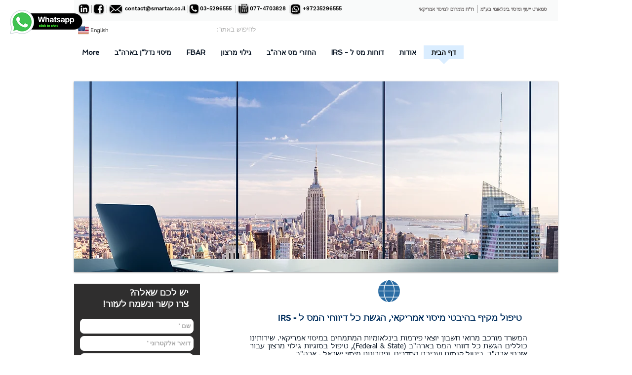

--- FILE ---
content_type: text/html; charset=UTF-8
request_url: https://www.smartax.co.il/
body_size: 133984
content:
<!DOCTYPE html>
<html lang="en">
<head>
  
  <meta charset='utf-8'>
  <meta name="viewport" content="width=device-width, initial-scale=1" id="wixDesktopViewport" />
  <meta http-equiv="X-UA-Compatible" content="IE=edge">
  <meta name="generator" content="Wix.com Website Builder"/>

  <link rel="icon" sizes="192x192" href="https://static.wixstatic.com/ficons/f22022_2b5086b428a7413e877d36f03d9a23bf_fi.ico" type="image/x-icon"/>
  <link rel="shortcut icon" href="https://static.wixstatic.com/ficons/f22022_2b5086b428a7413e877d36f03d9a23bf_fi.ico" type="image/x-icon"/>
  <link rel="apple-touch-icon" href="https://static.wixstatic.com/ficons/f22022_2b5086b428a7413e877d36f03d9a23bf_fi.ico" type="image/x-icon"/>

  <!-- Safari Pinned Tab Icon -->
  <!-- <link rel="mask-icon" href="https://static.wixstatic.com/ficons/f22022_2b5086b428a7413e877d36f03d9a23bf_fi.ico"> -->

  <!-- Original trials -->
  


  <!-- Segmenter Polyfill -->
  <script>
    if (!window.Intl || !window.Intl.Segmenter) {
      (function() {
        var script = document.createElement('script');
        script.src = 'https://static.parastorage.com/unpkg/@formatjs/intl-segmenter@11.7.10/polyfill.iife.js';
        document.head.appendChild(script);
      })();
    }
  </script>

  <!-- Legacy Polyfills -->
  <script nomodule="" src="https://static.parastorage.com/unpkg/core-js-bundle@3.2.1/minified.js"></script>
  <script nomodule="" src="https://static.parastorage.com/unpkg/focus-within-polyfill@5.0.9/dist/focus-within-polyfill.js"></script>

  <!-- Performance API Polyfills -->
  <script>
  (function () {
    var noop = function noop() {};
    if ("performance" in window === false) {
      window.performance = {};
    }
    window.performance.mark = performance.mark || noop;
    window.performance.measure = performance.measure || noop;
    if ("now" in window.performance === false) {
      var nowOffset = Date.now();
      if (performance.timing && performance.timing.navigationStart) {
        nowOffset = performance.timing.navigationStart;
      }
      window.performance.now = function now() {
        return Date.now() - nowOffset;
      };
    }
  })();
  </script>

  <!-- Globals Definitions -->
  <script>
    (function () {
      var now = Date.now()
      window.initialTimestamps = {
        initialTimestamp: now,
        initialRequestTimestamp: Math.round(performance.timeOrigin ? performance.timeOrigin : now - performance.now())
      }

      window.thunderboltTag = "libs-releases-GA-local"
      window.thunderboltVersion = "1.16803.0"
    })();
  </script>

  <!-- Essential Viewer Model -->
  <script type="application/json" id="wix-essential-viewer-model">{"fleetConfig":{"fleetName":"thunderbolt-isolated-renderer","type":"GA","code":0},"mode":{"qa":false,"enableTestApi":false,"debug":false,"ssrIndicator":false,"ssrOnly":false,"siteAssetsFallback":"enable","versionIndicator":false},"componentsLibrariesTopology":[{"artifactId":"editor-elements","namespace":"wixui","url":"https:\/\/static.parastorage.com\/services\/editor-elements\/1.14868.0"},{"artifactId":"editor-elements","namespace":"dsgnsys","url":"https:\/\/static.parastorage.com\/services\/editor-elements\/1.14868.0"}],"siteFeaturesConfigs":{"sessionManager":{"isRunningInDifferentSiteContext":false}},"language":{"userLanguage":"en"},"siteAssets":{"clientTopology":{"mediaRootUrl":"https:\/\/static.wixstatic.com","scriptsUrl":"static.parastorage.com","staticMediaUrl":"https:\/\/static.wixstatic.com\/media","moduleRepoUrl":"https:\/\/static.parastorage.com\/unpkg","fileRepoUrl":"https:\/\/static.parastorage.com\/services","viewerAppsUrl":"https:\/\/viewer-apps.parastorage.com","viewerAssetsUrl":"https:\/\/viewer-assets.parastorage.com","siteAssetsUrl":"https:\/\/siteassets.parastorage.com","pageJsonServerUrls":["https:\/\/pages.parastorage.com","https:\/\/staticorigin.wixstatic.com","https:\/\/www.smartax.co.il","https:\/\/fallback.wix.com\/wix-html-editor-pages-webapp\/page"],"pathOfTBModulesInFileRepoForFallback":"wix-thunderbolt\/dist\/"}},"siteFeatures":["accessibility","appMonitoring","assetsLoader","businessLogger","captcha","clickHandlerRegistrar","codeEmbed","commonConfig","componentsLoader","componentsRegistry","consentPolicy","contentReflow","cyclicTabbing","domSelectors","domStore","environmentWixCodeSdk","environment","locationWixCodeSdk","mpaNavigation","navigationManager","navigationPhases","ooi","pages","panorama","renderer","reporter","router","scrollRestoration","seoWixCodeSdk","seo","sessionManager","siteMembersWixCodeSdk","siteMembers","siteScrollBlocker","siteWixCodeSdk","speculationRules","ssrCache","stores","structureApi","thunderboltInitializer","tpaCommons","tpaWorkerFeature","translations","usedPlatformApis","warmupData","windowMessageRegistrar","windowWixCodeSdk","wixEmbedsApi","componentsReact","platform"],"site":{"externalBaseUrl":"https:\/\/www.smartax.co.il","isSEO":false},"media":{"staticMediaUrl":"https:\/\/static.wixstatic.com\/media","mediaRootUrl":"https:\/\/static.wixstatic.com\/","staticVideoUrl":"https:\/\/video.wixstatic.com\/"},"requestUrl":"https:\/\/www.smartax.co.il\/","rollout":{"siteAssetsVersionsRollout":false,"isDACRollout":0,"isTBRollout":false},"commonConfig":{"brand":"wix","host":"VIEWER","bsi":"","consentPolicy":{},"consentPolicyHeader":{},"siteRevision":"4081","renderingFlow":"NONE","language":"en","locale":"he-il"},"interactionSampleRatio":0.01,"accessTokensUrl":"https:\/\/www.smartax.co.il\/_api\/v1\/access-tokens","isExcludedFromSecurityExperiments":false,"experiments":{"specs.thunderbolt.hardenFetchAndXHR":true,"specs.thunderbolt.securityExperiments":true,"specs.thunderbolt.browserCacheReload":true,"specs.thunderbolt.removeDynamicModelTopology":true}}</script>
  <script>window.viewerModel = JSON.parse(document.getElementById('wix-essential-viewer-model').textContent)</script>

  <script>
    window.commonConfig = viewerModel.commonConfig
  </script>

  
  <!-- BEGIN handleAccessTokens bundle -->

  <script data-url="https://static.parastorage.com/services/wix-thunderbolt/dist/handleAccessTokens.inline.4f2f9a53.bundle.min.js">(()=>{"use strict";function e(e){let{context:o,property:r,value:n,enumerable:i=!0}=e,c=e.get,l=e.set;if(!r||void 0===n&&!c&&!l)return new Error("property and value are required");let a=o||globalThis,s=a?.[r],u={};if(void 0!==n)u.value=n;else{if(c){let e=t(c);e&&(u.get=e)}if(l){let e=t(l);e&&(u.set=e)}}let p={...u,enumerable:i||!1,configurable:!1};void 0!==n&&(p.writable=!1);try{Object.defineProperty(a,r,p)}catch(e){return e instanceof TypeError?s:e}return s}function t(e,t){return"function"==typeof e?e:!0===e?.async&&"function"==typeof e.func?t?async function(t){return e.func(t)}:async function(){return e.func()}:"function"==typeof e?.func?e.func:void 0}try{e({property:"strictDefine",value:e})}catch{}try{e({property:"defineStrictObject",value:r})}catch{}try{e({property:"defineStrictMethod",value:n})}catch{}var o=["toString","toLocaleString","valueOf","constructor","prototype"];function r(t){let{context:n,property:c,propertiesToExclude:l=[],skipPrototype:a=!1,hardenPrototypePropertiesToExclude:s=[]}=t;if(!c)return new Error("property is required");let u=(n||globalThis)[c],p={},f=i(n,c);u&&("object"==typeof u||"function"==typeof u)&&Reflect.ownKeys(u).forEach(t=>{if(!l.includes(t)&&!o.includes(t)){let o=i(u,t);if(o&&(o.writable||o.configurable)){let{value:r,get:n,set:i,enumerable:c=!1}=o,l={};void 0!==r?l.value=r:n?l.get=n:i&&(l.set=i);try{let o=e({context:u,property:t,...l,enumerable:c});p[t]=o}catch(e){if(!(e instanceof TypeError))throw e;try{p[t]=o.value||o.get||o.set}catch{}}}}});let d={originalObject:u,originalProperties:p};if(!a&&void 0!==u?.prototype){let e=r({context:u,property:"prototype",propertiesToExclude:s,skipPrototype:!0});e instanceof Error||(d.originalPrototype=e?.originalObject,d.originalPrototypeProperties=e?.originalProperties)}return e({context:n,property:c,value:u,enumerable:f?.enumerable}),d}function n(t,o){let r=(o||globalThis)[t],n=i(o||globalThis,t);return r&&n&&(n.writable||n.configurable)?(Object.freeze(r),e({context:globalThis,property:t,value:r})):r}function i(e,t){if(e&&t)try{return Reflect.getOwnPropertyDescriptor(e,t)}catch{return}}function c(e){if("string"!=typeof e)return e;try{return decodeURIComponent(e).toLowerCase().trim()}catch{return e.toLowerCase().trim()}}function l(e,t){let o="";if("string"==typeof e)o=e.split("=")[0]?.trim()||"";else{if(!e||"string"!=typeof e.name)return!1;o=e.name}return t.has(c(o)||"")}function a(e,t){let o;return o="string"==typeof e?e.split(";").map(e=>e.trim()).filter(e=>e.length>0):e||[],o.filter(e=>!l(e,t))}var s=null;function u(){return null===s&&(s=typeof Document>"u"?void 0:Object.getOwnPropertyDescriptor(Document.prototype,"cookie")),s}function p(t,o){if(!globalThis?.cookieStore)return;let r=globalThis.cookieStore.get.bind(globalThis.cookieStore),n=globalThis.cookieStore.getAll.bind(globalThis.cookieStore),i=globalThis.cookieStore.set.bind(globalThis.cookieStore),c=globalThis.cookieStore.delete.bind(globalThis.cookieStore);return e({context:globalThis.CookieStore.prototype,property:"get",value:async function(e){return l(("string"==typeof e?e:e.name)||"",t)?null:r.call(this,e)},enumerable:!0}),e({context:globalThis.CookieStore.prototype,property:"getAll",value:async function(){return a(await n.apply(this,Array.from(arguments)),t)},enumerable:!0}),e({context:globalThis.CookieStore.prototype,property:"set",value:async function(){let e=Array.from(arguments);if(!l(1===e.length?e[0].name:e[0],t))return i.apply(this,e);o&&console.warn(o)},enumerable:!0}),e({context:globalThis.CookieStore.prototype,property:"delete",value:async function(){let e=Array.from(arguments);if(!l(1===e.length?e[0].name:e[0],t))return c.apply(this,e)},enumerable:!0}),e({context:globalThis.cookieStore,property:"prototype",value:globalThis.CookieStore.prototype,enumerable:!1}),e({context:globalThis,property:"cookieStore",value:globalThis.cookieStore,enumerable:!0}),{get:r,getAll:n,set:i,delete:c}}var f=["TextEncoder","TextDecoder","XMLHttpRequestEventTarget","EventTarget","URL","JSON","Reflect","Object","Array","Map","Set","WeakMap","WeakSet","Promise","Symbol","Error"],d=["addEventListener","removeEventListener","dispatchEvent","encodeURI","encodeURIComponent","decodeURI","decodeURIComponent"];const y=(e,t)=>{try{const o=t?t.get.call(document):document.cookie;return o.split(";").map(e=>e.trim()).filter(t=>t?.startsWith(e))[0]?.split("=")[1]}catch(e){return""}},g=(e="",t="",o="/")=>`${e}=; ${t?`domain=${t};`:""} max-age=0; path=${o}; expires=Thu, 01 Jan 1970 00:00:01 GMT`;function m(){(function(){if("undefined"!=typeof window){const e=performance.getEntriesByType("navigation")[0];return"back_forward"===(e?.type||"")}return!1})()&&function(){const{counter:e}=function(){const e=b("getItem");if(e){const[t,o]=e.split("-"),r=o?parseInt(o,10):0;if(r>=3){const e=t?Number(t):0;if(Date.now()-e>6e4)return{counter:0}}return{counter:r}}return{counter:0}}();e<3?(!function(e=1){b("setItem",`${Date.now()}-${e}`)}(e+1),window.location.reload()):console.error("ATS: Max reload attempts reached")}()}function b(e,t){try{return sessionStorage[e]("reload",t||"")}catch(e){console.error("ATS: Error calling sessionStorage:",e)}}const h="client-session-bind",v="sec-fetch-unsupported",{experiments:w}=window.viewerModel,T=[h,"client-binding",v,"svSession","smSession","server-session-bind","wixSession2","wixSession3"].map(e=>e.toLowerCase()),{cookie:S}=function(t,o){let r=new Set(t);return e({context:document,property:"cookie",set:{func:e=>function(e,t,o,r){let n=u(),i=c(t.split(";")[0]||"")||"";[...o].every(e=>!i.startsWith(e.toLowerCase()))&&n?.set?n.set.call(e,t):r&&console.warn(r)}(document,e,r,o)},get:{func:()=>function(e,t){let o=u();if(!o?.get)throw new Error("Cookie descriptor or getter not available");return a(o.get.call(e),t).join("; ")}(document,r)},enumerable:!0}),{cookieStore:p(r,o),cookie:u()}}(T),k="tbReady",x="security_overrideGlobals",{experiments:E,siteFeaturesConfigs:C,accessTokensUrl:P}=window.viewerModel,R=P,M={},O=(()=>{const e=y(h,S);if(w["specs.thunderbolt.browserCacheReload"]){y(v,S)||e?b("removeItem"):m()}return(()=>{const e=g(h),t=g(h,location.hostname);S.set.call(document,e),S.set.call(document,t)})(),e})();O&&(M["client-binding"]=O);const D=fetch;addEventListener(k,function e(t){const{logger:o}=t.detail;try{window.tb.init({fetch:D,fetchHeaders:M})}catch(e){const t=new Error("TB003");o.meter(`${x}_${t.message}`,{paramsOverrides:{errorType:x,eventString:t.message}}),window?.viewerModel?.mode.debug&&console.error(e)}finally{removeEventListener(k,e)}}),E["specs.thunderbolt.hardenFetchAndXHR"]||(window.fetchDynamicModel=()=>C.sessionManager.isRunningInDifferentSiteContext?Promise.resolve({}):fetch(R,{credentials:"same-origin",headers:M}).then(function(e){if(!e.ok)throw new Error(`[${e.status}]${e.statusText}`);return e.json()}),window.dynamicModelPromise=window.fetchDynamicModel())})();
//# sourceMappingURL=https://static.parastorage.com/services/wix-thunderbolt/dist/handleAccessTokens.inline.4f2f9a53.bundle.min.js.map</script>

<!-- END handleAccessTokens bundle -->

<!-- BEGIN overrideGlobals bundle -->

<script data-url="https://static.parastorage.com/services/wix-thunderbolt/dist/overrideGlobals.inline.ec13bfcf.bundle.min.js">(()=>{"use strict";function e(e){let{context:r,property:o,value:n,enumerable:i=!0}=e,c=e.get,a=e.set;if(!o||void 0===n&&!c&&!a)return new Error("property and value are required");let l=r||globalThis,u=l?.[o],s={};if(void 0!==n)s.value=n;else{if(c){let e=t(c);e&&(s.get=e)}if(a){let e=t(a);e&&(s.set=e)}}let p={...s,enumerable:i||!1,configurable:!1};void 0!==n&&(p.writable=!1);try{Object.defineProperty(l,o,p)}catch(e){return e instanceof TypeError?u:e}return u}function t(e,t){return"function"==typeof e?e:!0===e?.async&&"function"==typeof e.func?t?async function(t){return e.func(t)}:async function(){return e.func()}:"function"==typeof e?.func?e.func:void 0}try{e({property:"strictDefine",value:e})}catch{}try{e({property:"defineStrictObject",value:o})}catch{}try{e({property:"defineStrictMethod",value:n})}catch{}var r=["toString","toLocaleString","valueOf","constructor","prototype"];function o(t){let{context:n,property:c,propertiesToExclude:a=[],skipPrototype:l=!1,hardenPrototypePropertiesToExclude:u=[]}=t;if(!c)return new Error("property is required");let s=(n||globalThis)[c],p={},f=i(n,c);s&&("object"==typeof s||"function"==typeof s)&&Reflect.ownKeys(s).forEach(t=>{if(!a.includes(t)&&!r.includes(t)){let r=i(s,t);if(r&&(r.writable||r.configurable)){let{value:o,get:n,set:i,enumerable:c=!1}=r,a={};void 0!==o?a.value=o:n?a.get=n:i&&(a.set=i);try{let r=e({context:s,property:t,...a,enumerable:c});p[t]=r}catch(e){if(!(e instanceof TypeError))throw e;try{p[t]=r.value||r.get||r.set}catch{}}}}});let d={originalObject:s,originalProperties:p};if(!l&&void 0!==s?.prototype){let e=o({context:s,property:"prototype",propertiesToExclude:u,skipPrototype:!0});e instanceof Error||(d.originalPrototype=e?.originalObject,d.originalPrototypeProperties=e?.originalProperties)}return e({context:n,property:c,value:s,enumerable:f?.enumerable}),d}function n(t,r){let o=(r||globalThis)[t],n=i(r||globalThis,t);return o&&n&&(n.writable||n.configurable)?(Object.freeze(o),e({context:globalThis,property:t,value:o})):o}function i(e,t){if(e&&t)try{return Reflect.getOwnPropertyDescriptor(e,t)}catch{return}}function c(e){if("string"!=typeof e)return e;try{return decodeURIComponent(e).toLowerCase().trim()}catch{return e.toLowerCase().trim()}}function a(e,t){return e instanceof Headers?e.forEach((r,o)=>{l(o,t)||e.delete(o)}):Object.keys(e).forEach(r=>{l(r,t)||delete e[r]}),e}function l(e,t){return!t.has(c(e)||"")}function u(e,t){let r=!0,o=function(e){let t,r;if(globalThis.Request&&e instanceof Request)t=e.url;else{if("function"!=typeof e?.toString)throw new Error("Unsupported type for url");t=e.toString()}try{return new URL(t).pathname}catch{return r=t.replace(/#.+/gi,"").split("?").shift(),r.startsWith("/")?r:`/${r}`}}(e),n=c(o);return n&&t.some(e=>n.includes(e))&&(r=!1),r}function s(t,r,o){let n=fetch,i=XMLHttpRequest,c=new Set(r);function s(){let e=new i,r=e.open,n=e.setRequestHeader;return e.open=function(){let n=Array.from(arguments),i=n[1];if(n.length<2||u(i,t))return r.apply(e,n);throw new Error(o||`Request not allowed for path ${i}`)},e.setRequestHeader=function(t,r){l(decodeURIComponent(t),c)&&n.call(e,t,r)},e}return e({property:"fetch",value:function(){let e=function(e,t){return globalThis.Request&&e[0]instanceof Request&&e[0]?.headers?a(e[0].headers,t):e[1]?.headers&&a(e[1].headers,t),e}(arguments,c);return u(arguments[0],t)?n.apply(globalThis,Array.from(e)):new Promise((e,t)=>{t(new Error(o||`Request not allowed for path ${arguments[0]}`))})},enumerable:!0}),e({property:"XMLHttpRequest",value:s,enumerable:!0}),Object.keys(i).forEach(e=>{s[e]=i[e]}),{fetch:n,XMLHttpRequest:i}}var p=["TextEncoder","TextDecoder","XMLHttpRequestEventTarget","EventTarget","URL","JSON","Reflect","Object","Array","Map","Set","WeakMap","WeakSet","Promise","Symbol","Error"],f=["addEventListener","removeEventListener","dispatchEvent","encodeURI","encodeURIComponent","decodeURI","decodeURIComponent"];const d=function(){let t=globalThis.open,r=document.open;function o(e,r,o){let n="string"!=typeof e,i=t.call(window,e,r,o);return n||e&&function(e){return e.startsWith("//")&&/(?:[a-z0-9](?:[a-z0-9-]{0,61}[a-z0-9])?\.)+[a-z0-9][a-z0-9-]{0,61}[a-z0-9]/g.test(`${location.protocol}:${e}`)&&(e=`${location.protocol}${e}`),!e.startsWith("http")||new URL(e).hostname===location.hostname}(e)?{}:i}return e({property:"open",value:o,context:globalThis,enumerable:!0}),e({property:"open",value:function(e,t,n){return e?o(e,t,n):r.call(document,e||"",t||"",n||"")},context:document,enumerable:!0}),{open:t,documentOpen:r}},y=function(){let t=document.createElement,r=Element.prototype.setAttribute,o=Element.prototype.setAttributeNS;return e({property:"createElement",context:document,value:function(n,i){let a=t.call(document,n,i);if("iframe"===c(n)){e({property:"srcdoc",context:a,get:()=>"",set:()=>{console.warn("`srcdoc` is not allowed in iframe elements.")}});let t=function(e,t){"srcdoc"!==e.toLowerCase()?r.call(a,e,t):console.warn("`srcdoc` attribute is not allowed to be set.")},n=function(e,t,r){"srcdoc"!==t.toLowerCase()?o.call(a,e,t,r):console.warn("`srcdoc` attribute is not allowed to be set.")};a.setAttribute=t,a.setAttributeNS=n}return a},enumerable:!0}),{createElement:t,setAttribute:r,setAttributeNS:o}},m=["client-binding"],b=["/_api/v1/access-tokens","/_api/v2/dynamicmodel","/_api/one-app-session-web/v3/businesses"],h=function(){let t=setTimeout,r=setInterval;return o("setTimeout",0,globalThis),o("setInterval",0,globalThis),{setTimeout:t,setInterval:r};function o(t,r,o){let n=o||globalThis,i=n[t];if(!i||"function"!=typeof i)throw new Error(`Function ${t} not found or is not a function`);e({property:t,value:function(){let e=Array.from(arguments);if("string"!=typeof e[r])return i.apply(n,e);console.warn(`Calling ${t} with a String Argument at index ${r} is not allowed`)},context:o,enumerable:!0})}},v=function(){if(navigator&&"serviceWorker"in navigator){let t=navigator.serviceWorker.register;return e({context:navigator.serviceWorker,property:"register",value:function(){console.log("Service worker registration is not allowed")},enumerable:!0}),{register:t}}return{}};performance.mark("overrideGlobals started");const{isExcludedFromSecurityExperiments:g,experiments:w}=window.viewerModel,E=!g&&w["specs.thunderbolt.securityExperiments"];try{d(),E&&y(),w["specs.thunderbolt.hardenFetchAndXHR"]&&E&&s(b,m),v(),(e=>{let t=[],r=[];r=r.concat(["TextEncoder","TextDecoder"]),e&&(r=r.concat(["XMLHttpRequestEventTarget","EventTarget"])),r=r.concat(["URL","JSON"]),e&&(t=t.concat(["addEventListener","removeEventListener"])),t=t.concat(["encodeURI","encodeURIComponent","decodeURI","decodeURIComponent"]),r=r.concat(["String","Number"]),e&&r.push("Object"),r=r.concat(["Reflect"]),t.forEach(e=>{n(e),["addEventListener","removeEventListener"].includes(e)&&n(e,document)}),r.forEach(e=>{o({property:e})})})(E),E&&h()}catch(e){window?.viewerModel?.mode.debug&&console.error(e);const t=new Error("TB006");window.fedops?.reportError(t,"security_overrideGlobals"),window.Sentry?window.Sentry.captureException(t):globalThis.defineStrictProperty("sentryBuffer",[t],window,!1)}performance.mark("overrideGlobals ended")})();
//# sourceMappingURL=https://static.parastorage.com/services/wix-thunderbolt/dist/overrideGlobals.inline.ec13bfcf.bundle.min.js.map</script>

<!-- END overrideGlobals bundle -->


  
  <script>
    window.commonConfig = viewerModel.commonConfig

	
  </script>

  <!-- Initial CSS -->
  <style data-url="https://static.parastorage.com/services/wix-thunderbolt/dist/main.347af09f.min.css">@keyframes slide-horizontal-new{0%{transform:translateX(100%)}}@keyframes slide-horizontal-old{80%{opacity:1}to{opacity:0;transform:translateX(-100%)}}@keyframes slide-vertical-new{0%{transform:translateY(-100%)}}@keyframes slide-vertical-old{80%{opacity:1}to{opacity:0;transform:translateY(100%)}}@keyframes out-in-new{0%{opacity:0}}@keyframes out-in-old{to{opacity:0}}:root:active-view-transition{view-transition-name:none}::view-transition{pointer-events:none}:root:active-view-transition::view-transition-new(page-group),:root:active-view-transition::view-transition-old(page-group){animation-duration:.6s;cursor:wait;pointer-events:all}:root:active-view-transition-type(SlideHorizontal)::view-transition-old(page-group){animation:slide-horizontal-old .6s cubic-bezier(.83,0,.17,1) forwards;mix-blend-mode:normal}:root:active-view-transition-type(SlideHorizontal)::view-transition-new(page-group){animation:slide-horizontal-new .6s cubic-bezier(.83,0,.17,1) backwards;mix-blend-mode:normal}:root:active-view-transition-type(SlideVertical)::view-transition-old(page-group){animation:slide-vertical-old .6s cubic-bezier(.83,0,.17,1) forwards;mix-blend-mode:normal}:root:active-view-transition-type(SlideVertical)::view-transition-new(page-group){animation:slide-vertical-new .6s cubic-bezier(.83,0,.17,1) backwards;mix-blend-mode:normal}:root:active-view-transition-type(OutIn)::view-transition-old(page-group){animation:out-in-old .35s cubic-bezier(.22,1,.36,1) forwards}:root:active-view-transition-type(OutIn)::view-transition-new(page-group){animation:out-in-new .35s cubic-bezier(.64,0,.78,0) .35s backwards}@media(prefers-reduced-motion:reduce){::view-transition-group(*),::view-transition-new(*),::view-transition-old(*){animation:none!important}}body,html{background:transparent;border:0;margin:0;outline:0;padding:0;vertical-align:baseline}body{--scrollbar-width:0px;font-family:Arial,Helvetica,sans-serif;font-size:10px}body,html{height:100%}body{overflow-x:auto;overflow-y:scroll}body:not(.responsive) #site-root{min-width:var(--site-width);width:100%}body:not([data-js-loaded]) [data-hide-prejs]{visibility:hidden}interact-element{display:contents}#SITE_CONTAINER{position:relative}:root{--one-unit:1vw;--section-max-width:9999px;--spx-stopper-max:9999px;--spx-stopper-min:0px;--browser-zoom:1}@supports(-webkit-appearance:none) and (stroke-color:transparent){:root{--safari-sticky-fix:opacity;--experimental-safari-sticky-fix:translateZ(0)}}@supports(container-type:inline-size){:root{--one-unit:1cqw}}[id^=oldHoverBox-]{mix-blend-mode:plus-lighter;transition:opacity .5s ease,visibility .5s ease}[data-mesh-id$=inlineContent-gridContainer]:has(>[id^=oldHoverBox-]){isolation:isolate}</style>
<style data-url="https://static.parastorage.com/services/wix-thunderbolt/dist/main.renderer.25146d00.min.css">a,abbr,acronym,address,applet,b,big,blockquote,button,caption,center,cite,code,dd,del,dfn,div,dl,dt,em,fieldset,font,footer,form,h1,h2,h3,h4,h5,h6,header,i,iframe,img,ins,kbd,label,legend,li,nav,object,ol,p,pre,q,s,samp,section,small,span,strike,strong,sub,sup,table,tbody,td,tfoot,th,thead,title,tr,tt,u,ul,var{background:transparent;border:0;margin:0;outline:0;padding:0;vertical-align:baseline}input,select,textarea{box-sizing:border-box;font-family:Helvetica,Arial,sans-serif}ol,ul{list-style:none}blockquote,q{quotes:none}ins{text-decoration:none}del{text-decoration:line-through}table{border-collapse:collapse;border-spacing:0}a{cursor:pointer;text-decoration:none}.testStyles{overflow-y:hidden}.reset-button{-webkit-appearance:none;background:none;border:0;color:inherit;font:inherit;line-height:normal;outline:0;overflow:visible;padding:0;-webkit-user-select:none;-moz-user-select:none;-ms-user-select:none}:focus{outline:none}body.device-mobile-optimized:not(.disable-site-overflow){overflow-x:hidden;overflow-y:scroll}body.device-mobile-optimized:not(.responsive) #SITE_CONTAINER{margin-left:auto;margin-right:auto;overflow-x:visible;position:relative;width:320px}body.device-mobile-optimized:not(.responsive):not(.blockSiteScrolling) #SITE_CONTAINER{margin-top:0}body.device-mobile-optimized>*{max-width:100%!important}body.device-mobile-optimized #site-root{overflow-x:hidden;overflow-y:hidden}@supports(overflow:clip){body.device-mobile-optimized #site-root{overflow-x:clip;overflow-y:clip}}body.device-mobile-non-optimized #SITE_CONTAINER #site-root{overflow-x:clip;overflow-y:clip}body.device-mobile-non-optimized.fullScreenMode{background-color:#5f6360}body.device-mobile-non-optimized.fullScreenMode #MOBILE_ACTIONS_MENU,body.device-mobile-non-optimized.fullScreenMode #SITE_BACKGROUND,body.device-mobile-non-optimized.fullScreenMode #site-root,body.fullScreenMode #WIX_ADS{visibility:hidden}body.fullScreenMode{overflow-x:hidden!important;overflow-y:hidden!important}body.fullScreenMode.device-mobile-optimized #TINY_MENU{opacity:0;pointer-events:none}body.fullScreenMode-scrollable.device-mobile-optimized{overflow-x:hidden!important;overflow-y:auto!important}body.fullScreenMode-scrollable.device-mobile-optimized #masterPage,body.fullScreenMode-scrollable.device-mobile-optimized #site-root{overflow-x:hidden!important;overflow-y:hidden!important}body.fullScreenMode-scrollable.device-mobile-optimized #SITE_BACKGROUND,body.fullScreenMode-scrollable.device-mobile-optimized #masterPage{height:auto!important}body.fullScreenMode-scrollable.device-mobile-optimized #masterPage.mesh-layout{height:0!important}body.blockSiteScrolling,body.siteScrollingBlocked{position:fixed;width:100%}body.siteScrollingBlockedIOSFix{overflow:hidden!important}body.blockSiteScrolling #SITE_CONTAINER{margin-top:calc(var(--blocked-site-scroll-margin-top)*-1)}#site-root{margin:0 auto;min-height:100%;position:relative;top:var(--wix-ads-height)}#site-root img:not([src]){visibility:hidden}#site-root svg img:not([src]){visibility:visible}.auto-generated-link{color:inherit}#SCROLL_TO_BOTTOM,#SCROLL_TO_TOP{height:0}.has-click-trigger{cursor:pointer}.fullScreenOverlay{bottom:0;display:flex;justify-content:center;left:0;overflow-y:hidden;position:fixed;right:0;top:-60px;z-index:1005}.fullScreenOverlay>.fullScreenOverlayContent{bottom:0;left:0;margin:0 auto;overflow:hidden;position:absolute;right:0;top:60px;transform:translateZ(0)}[data-mesh-id$=centeredContent],[data-mesh-id$=form],[data-mesh-id$=inlineContent]{pointer-events:none;position:relative}[data-mesh-id$=-gridWrapper],[data-mesh-id$=-rotated-wrapper]{pointer-events:none}[data-mesh-id$=-gridContainer]>*,[data-mesh-id$=-rotated-wrapper]>*,[data-mesh-id$=inlineContent]>:not([data-mesh-id$=-gridContainer]){pointer-events:auto}.device-mobile-optimized #masterPage.mesh-layout #SOSP_CONTAINER_CUSTOM_ID{grid-area:2/1/3/2;-ms-grid-row:2;position:relative}#masterPage.mesh-layout{-ms-grid-rows:max-content max-content min-content max-content;-ms-grid-columns:100%;align-items:start;display:-ms-grid;display:grid;grid-template-columns:100%;grid-template-rows:max-content max-content min-content max-content;justify-content:stretch}#masterPage.mesh-layout #PAGES_CONTAINER,#masterPage.mesh-layout #SITE_FOOTER-placeholder,#masterPage.mesh-layout #SITE_FOOTER_WRAPPER,#masterPage.mesh-layout #SITE_HEADER-placeholder,#masterPage.mesh-layout #SITE_HEADER_WRAPPER,#masterPage.mesh-layout #SOSP_CONTAINER_CUSTOM_ID[data-state~=mobileView],#masterPage.mesh-layout #soapAfterPagesContainer,#masterPage.mesh-layout #soapBeforePagesContainer{-ms-grid-row-align:start;-ms-grid-column-align:start;-ms-grid-column:1}#masterPage.mesh-layout #SITE_HEADER-placeholder,#masterPage.mesh-layout #SITE_HEADER_WRAPPER{grid-area:1/1/2/2;-ms-grid-row:1}#masterPage.mesh-layout #PAGES_CONTAINER,#masterPage.mesh-layout #soapAfterPagesContainer,#masterPage.mesh-layout #soapBeforePagesContainer{grid-area:3/1/4/2;-ms-grid-row:3}#masterPage.mesh-layout #soapAfterPagesContainer,#masterPage.mesh-layout #soapBeforePagesContainer{width:100%}#masterPage.mesh-layout #PAGES_CONTAINER{align-self:stretch}#masterPage.mesh-layout main#PAGES_CONTAINER{display:block}#masterPage.mesh-layout #SITE_FOOTER-placeholder,#masterPage.mesh-layout #SITE_FOOTER_WRAPPER{grid-area:4/1/5/2;-ms-grid-row:4}#masterPage.mesh-layout #SITE_PAGES,#masterPage.mesh-layout [data-mesh-id=PAGES_CONTAINERcenteredContent],#masterPage.mesh-layout [data-mesh-id=PAGES_CONTAINERinlineContent]{height:100%}#masterPage.mesh-layout.desktop>*{width:100%}#masterPage.mesh-layout #PAGES_CONTAINER,#masterPage.mesh-layout #SITE_FOOTER,#masterPage.mesh-layout #SITE_FOOTER_WRAPPER,#masterPage.mesh-layout #SITE_HEADER,#masterPage.mesh-layout #SITE_HEADER_WRAPPER,#masterPage.mesh-layout #SITE_PAGES,#masterPage.mesh-layout #masterPageinlineContent{position:relative}#masterPage.mesh-layout #SITE_HEADER{grid-area:1/1/2/2}#masterPage.mesh-layout #SITE_FOOTER{grid-area:4/1/5/2}#masterPage.mesh-layout.overflow-x-clip #SITE_FOOTER,#masterPage.mesh-layout.overflow-x-clip #SITE_HEADER{overflow-x:clip}[data-z-counter]{z-index:0}[data-z-counter="0"]{z-index:auto}.wixSiteProperties{-webkit-font-smoothing:antialiased;-moz-osx-font-smoothing:grayscale}:root{--wst-button-color-fill-primary:rgb(var(--color_48));--wst-button-color-border-primary:rgb(var(--color_49));--wst-button-color-text-primary:rgb(var(--color_50));--wst-button-color-fill-primary-hover:rgb(var(--color_51));--wst-button-color-border-primary-hover:rgb(var(--color_52));--wst-button-color-text-primary-hover:rgb(var(--color_53));--wst-button-color-fill-primary-disabled:rgb(var(--color_54));--wst-button-color-border-primary-disabled:rgb(var(--color_55));--wst-button-color-text-primary-disabled:rgb(var(--color_56));--wst-button-color-fill-secondary:rgb(var(--color_57));--wst-button-color-border-secondary:rgb(var(--color_58));--wst-button-color-text-secondary:rgb(var(--color_59));--wst-button-color-fill-secondary-hover:rgb(var(--color_60));--wst-button-color-border-secondary-hover:rgb(var(--color_61));--wst-button-color-text-secondary-hover:rgb(var(--color_62));--wst-button-color-fill-secondary-disabled:rgb(var(--color_63));--wst-button-color-border-secondary-disabled:rgb(var(--color_64));--wst-button-color-text-secondary-disabled:rgb(var(--color_65));--wst-color-fill-base-1:rgb(var(--color_36));--wst-color-fill-base-2:rgb(var(--color_37));--wst-color-fill-base-shade-1:rgb(var(--color_38));--wst-color-fill-base-shade-2:rgb(var(--color_39));--wst-color-fill-base-shade-3:rgb(var(--color_40));--wst-color-fill-accent-1:rgb(var(--color_41));--wst-color-fill-accent-2:rgb(var(--color_42));--wst-color-fill-accent-3:rgb(var(--color_43));--wst-color-fill-accent-4:rgb(var(--color_44));--wst-color-fill-background-primary:rgb(var(--color_11));--wst-color-fill-background-secondary:rgb(var(--color_12));--wst-color-text-primary:rgb(var(--color_15));--wst-color-text-secondary:rgb(var(--color_14));--wst-color-action:rgb(var(--color_18));--wst-color-disabled:rgb(var(--color_39));--wst-color-title:rgb(var(--color_45));--wst-color-subtitle:rgb(var(--color_46));--wst-color-line:rgb(var(--color_47));--wst-font-style-h2:var(--font_2);--wst-font-style-h3:var(--font_3);--wst-font-style-h4:var(--font_4);--wst-font-style-h5:var(--font_5);--wst-font-style-h6:var(--font_6);--wst-font-style-body-large:var(--font_7);--wst-font-style-body-medium:var(--font_8);--wst-font-style-body-small:var(--font_9);--wst-font-style-body-x-small:var(--font_10);--wst-color-custom-1:rgb(var(--color_13));--wst-color-custom-2:rgb(var(--color_16));--wst-color-custom-3:rgb(var(--color_17));--wst-color-custom-4:rgb(var(--color_19));--wst-color-custom-5:rgb(var(--color_20));--wst-color-custom-6:rgb(var(--color_21));--wst-color-custom-7:rgb(var(--color_22));--wst-color-custom-8:rgb(var(--color_23));--wst-color-custom-9:rgb(var(--color_24));--wst-color-custom-10:rgb(var(--color_25));--wst-color-custom-11:rgb(var(--color_26));--wst-color-custom-12:rgb(var(--color_27));--wst-color-custom-13:rgb(var(--color_28));--wst-color-custom-14:rgb(var(--color_29));--wst-color-custom-15:rgb(var(--color_30));--wst-color-custom-16:rgb(var(--color_31));--wst-color-custom-17:rgb(var(--color_32));--wst-color-custom-18:rgb(var(--color_33));--wst-color-custom-19:rgb(var(--color_34));--wst-color-custom-20:rgb(var(--color_35))}.wix-presets-wrapper{display:contents}</style>

  <meta name="format-detection" content="telephone=no">
  <meta name="skype_toolbar" content="skype_toolbar_parser_compatible">
  
  

  

  
      <!--pageHtmlEmbeds.head start-->
      <script type="wix/htmlEmbeds" id="pageHtmlEmbeds.head start"></script>
    
      <script type="wix/htmlEmbeds" id="pageHtmlEmbeds.head end"></script>
      <!--pageHtmlEmbeds.head end-->
  

  <!-- head performance data start -->
  
  <!-- head performance data end -->
  

    


<meta http-equiv="X-Wix-Meta-Site-Id" content="13154f4b-6bb4-0e3f-8c45-0476d85f5dd7">
<meta http-equiv="X-Wix-Application-Instance-Id" content="13154f4b-678f-4653-c280-7c6c6eaafd0e">

    <meta http-equiv="X-Wix-Published-Version" content="4081"/>



    <meta http-equiv="etag" content="bug"/>

<!-- render-head end -->

<style data-href="https://static.parastorage.com/services/editor-elements-library/dist/thunderbolt/rb_wixui.thunderbolt_bootstrap-classic.72e6a2a3.min.css">.PlZyDq{touch-action:manipulation}.uDW_Qe{align-items:center;box-sizing:border-box;display:flex;justify-content:var(--label-align);min-width:100%;text-align:initial;width:-moz-max-content;width:max-content}.uDW_Qe:before{max-width:var(--margin-start,0)}.uDW_Qe:after,.uDW_Qe:before{align-self:stretch;content:"";flex-grow:1}.uDW_Qe:after{max-width:var(--margin-end,0)}.FubTgk{height:100%}.FubTgk .uDW_Qe{border-radius:var(--corvid-border-radius,var(--rd,0));bottom:0;box-shadow:var(--shd,0 1px 4px rgba(0,0,0,.6));left:0;position:absolute;right:0;top:0;transition:var(--trans1,border-color .4s ease 0s,background-color .4s ease 0s)}.FubTgk .uDW_Qe:link,.FubTgk .uDW_Qe:visited{border-color:transparent}.FubTgk .l7_2fn{color:var(--corvid-color,rgb(var(--txt,var(--color_15,color_15))));font:var(--fnt,var(--font_5));margin:0;position:relative;transition:var(--trans2,color .4s ease 0s);white-space:nowrap}.FubTgk[aria-disabled=false] .uDW_Qe{background-color:var(--corvid-background-color,rgba(var(--bg,var(--color_17,color_17)),var(--alpha-bg,1)));border:solid var(--corvid-border-color,rgba(var(--brd,var(--color_15,color_15)),var(--alpha-brd,1))) var(--corvid-border-width,var(--brw,0));cursor:pointer!important}:host(.device-mobile-optimized) .FubTgk[aria-disabled=false]:active .uDW_Qe,body.device-mobile-optimized .FubTgk[aria-disabled=false]:active .uDW_Qe{background-color:var(--corvid-hover-background-color,rgba(var(--bgh,var(--color_18,color_18)),var(--alpha-bgh,1)));border-color:var(--corvid-hover-border-color,rgba(var(--brdh,var(--color_15,color_15)),var(--alpha-brdh,1)))}:host(.device-mobile-optimized) .FubTgk[aria-disabled=false]:active .l7_2fn,body.device-mobile-optimized .FubTgk[aria-disabled=false]:active .l7_2fn{color:var(--corvid-hover-color,rgb(var(--txth,var(--color_15,color_15))))}:host(:not(.device-mobile-optimized)) .FubTgk[aria-disabled=false]:hover .uDW_Qe,body:not(.device-mobile-optimized) .FubTgk[aria-disabled=false]:hover .uDW_Qe{background-color:var(--corvid-hover-background-color,rgba(var(--bgh,var(--color_18,color_18)),var(--alpha-bgh,1)));border-color:var(--corvid-hover-border-color,rgba(var(--brdh,var(--color_15,color_15)),var(--alpha-brdh,1)))}:host(:not(.device-mobile-optimized)) .FubTgk[aria-disabled=false]:hover .l7_2fn,body:not(.device-mobile-optimized) .FubTgk[aria-disabled=false]:hover .l7_2fn{color:var(--corvid-hover-color,rgb(var(--txth,var(--color_15,color_15))))}.FubTgk[aria-disabled=true] .uDW_Qe{background-color:var(--corvid-disabled-background-color,rgba(var(--bgd,204,204,204),var(--alpha-bgd,1)));border-color:var(--corvid-disabled-border-color,rgba(var(--brdd,204,204,204),var(--alpha-brdd,1)));border-style:solid;border-width:var(--corvid-border-width,var(--brw,0))}.FubTgk[aria-disabled=true] .l7_2fn{color:var(--corvid-disabled-color,rgb(var(--txtd,255,255,255)))}.uUxqWY{align-items:center;box-sizing:border-box;display:flex;justify-content:var(--label-align);min-width:100%;text-align:initial;width:-moz-max-content;width:max-content}.uUxqWY:before{max-width:var(--margin-start,0)}.uUxqWY:after,.uUxqWY:before{align-self:stretch;content:"";flex-grow:1}.uUxqWY:after{max-width:var(--margin-end,0)}.Vq4wYb[aria-disabled=false] .uUxqWY{cursor:pointer}:host(.device-mobile-optimized) .Vq4wYb[aria-disabled=false]:active .wJVzSK,body.device-mobile-optimized .Vq4wYb[aria-disabled=false]:active .wJVzSK{color:var(--corvid-hover-color,rgb(var(--txth,var(--color_15,color_15))));transition:var(--trans,color .4s ease 0s)}:host(:not(.device-mobile-optimized)) .Vq4wYb[aria-disabled=false]:hover .wJVzSK,body:not(.device-mobile-optimized) .Vq4wYb[aria-disabled=false]:hover .wJVzSK{color:var(--corvid-hover-color,rgb(var(--txth,var(--color_15,color_15))));transition:var(--trans,color .4s ease 0s)}.Vq4wYb .uUxqWY{bottom:0;left:0;position:absolute;right:0;top:0}.Vq4wYb .wJVzSK{color:var(--corvid-color,rgb(var(--txt,var(--color_15,color_15))));font:var(--fnt,var(--font_5));transition:var(--trans,color .4s ease 0s);white-space:nowrap}.Vq4wYb[aria-disabled=true] .wJVzSK{color:var(--corvid-disabled-color,rgb(var(--txtd,255,255,255)))}:host(:not(.device-mobile-optimized)) .CohWsy,body:not(.device-mobile-optimized) .CohWsy{display:flex}:host(:not(.device-mobile-optimized)) .V5AUxf,body:not(.device-mobile-optimized) .V5AUxf{-moz-column-gap:var(--margin);column-gap:var(--margin);direction:var(--direction);display:flex;margin:0 auto;position:relative;width:calc(100% - var(--padding)*2)}:host(:not(.device-mobile-optimized)) .V5AUxf>*,body:not(.device-mobile-optimized) .V5AUxf>*{direction:ltr;flex:var(--column-flex) 1 0%;left:0;margin-bottom:var(--padding);margin-top:var(--padding);min-width:0;position:relative;top:0}:host(.device-mobile-optimized) .V5AUxf,body.device-mobile-optimized .V5AUxf{display:block;padding-bottom:var(--padding-y);padding-left:var(--padding-x,0);padding-right:var(--padding-x,0);padding-top:var(--padding-y);position:relative}:host(.device-mobile-optimized) .V5AUxf>*,body.device-mobile-optimized .V5AUxf>*{margin-bottom:var(--margin);position:relative}:host(.device-mobile-optimized) .V5AUxf>:first-child,body.device-mobile-optimized .V5AUxf>:first-child{margin-top:var(--firstChildMarginTop,0)}:host(.device-mobile-optimized) .V5AUxf>:last-child,body.device-mobile-optimized .V5AUxf>:last-child{margin-bottom:var(--lastChildMarginBottom)}.LIhNy3{backface-visibility:hidden}.jhxvbR,.mtrorN{display:block;height:100%;width:100%}.jhxvbR img{max-width:var(--wix-img-max-width,100%)}.jhxvbR[data-animate-blur] img{filter:blur(9px);transition:filter .8s ease-in}.jhxvbR[data-animate-blur] img[data-load-done]{filter:none}.if7Vw2{height:100%;left:0;-webkit-mask-image:var(--mask-image,none);mask-image:var(--mask-image,none);-webkit-mask-position:var(--mask-position,0);mask-position:var(--mask-position,0);-webkit-mask-repeat:var(--mask-repeat,no-repeat);mask-repeat:var(--mask-repeat,no-repeat);-webkit-mask-size:var(--mask-size,100%);mask-size:var(--mask-size,100%);overflow:hidden;pointer-events:var(--fill-layer-background-media-pointer-events);position:absolute;top:0;width:100%}.if7Vw2.f0uTJH{clip:rect(0,auto,auto,0)}.if7Vw2 .i1tH8h{height:100%;position:absolute;top:0;width:100%}.if7Vw2 .DXi4PB{height:var(--fill-layer-image-height,100%);opacity:var(--fill-layer-image-opacity)}.if7Vw2 .DXi4PB img{height:100%;width:100%}@supports(-webkit-hyphens:none){.if7Vw2.f0uTJH{clip:auto;-webkit-clip-path:inset(0)}}.wG8dni{height:100%}.tcElKx{background-color:var(--bg-overlay-color);background-image:var(--bg-gradient);transition:var(--inherit-transition)}.ImALHf,.Ybjs9b{opacity:var(--fill-layer-video-opacity)}.UWmm3w{bottom:var(--media-padding-bottom);height:var(--media-padding-height);position:absolute;top:var(--media-padding-top);width:100%}.Yjj1af{transform:scale(var(--scale,1));transition:var(--transform-duration,transform 0s)}.ImALHf{height:100%;position:relative;width:100%}.KCM6zk{opacity:var(--fill-layer-video-opacity,var(--fill-layer-image-opacity,1))}.KCM6zk .DXi4PB,.KCM6zk .ImALHf,.KCM6zk .Ybjs9b{opacity:1}._uqPqy{clip-path:var(--fill-layer-clip)}._uqPqy,.eKyYhK{position:absolute;top:0}._uqPqy,.eKyYhK,.x0mqQS img{height:100%;width:100%}.pnCr6P{opacity:0}.blf7sp,.pnCr6P{position:absolute;top:0}.blf7sp{height:0;left:0;overflow:hidden;width:0}.rWP3Gv{left:0;pointer-events:var(--fill-layer-background-media-pointer-events);position:var(--fill-layer-background-media-position)}.Tr4n3d,.rWP3Gv,.wRqk6s{height:100%;top:0;width:100%}.wRqk6s{position:absolute}.Tr4n3d{background-color:var(--fill-layer-background-overlay-color);opacity:var(--fill-layer-background-overlay-blend-opacity-fallback,1);position:var(--fill-layer-background-overlay-position);transform:var(--fill-layer-background-overlay-transform)}@supports(mix-blend-mode:overlay){.Tr4n3d{mix-blend-mode:var(--fill-layer-background-overlay-blend-mode);opacity:var(--fill-layer-background-overlay-blend-opacity,1)}}.VXAmO2{--divider-pin-height__:min(1,calc(var(--divider-layers-pin-factor__) + 1));--divider-pin-layer-height__:var( --divider-layers-pin-factor__ );--divider-pin-border__:min(1,calc(var(--divider-layers-pin-factor__) / -1 + 1));height:calc(var(--divider-height__) + var(--divider-pin-height__)*var(--divider-layers-size__)*var(--divider-layers-y__))}.VXAmO2,.VXAmO2 .dy3w_9{left:0;position:absolute;width:100%}.VXAmO2 .dy3w_9{--divider-layer-i__:var(--divider-layer-i,0);background-position:left calc(50% + var(--divider-offset-x__) + var(--divider-layers-x__)*var(--divider-layer-i__)) bottom;background-repeat:repeat-x;border-bottom-style:solid;border-bottom-width:calc(var(--divider-pin-border__)*var(--divider-layer-i__)*var(--divider-layers-y__));height:calc(var(--divider-height__) + var(--divider-pin-layer-height__)*var(--divider-layer-i__)*var(--divider-layers-y__));opacity:calc(1 - var(--divider-layer-i__)/(var(--divider-layer-i__) + 1))}.UORcXs{--divider-height__:var(--divider-top-height,auto);--divider-offset-x__:var(--divider-top-offset-x,0px);--divider-layers-size__:var(--divider-top-layers-size,0);--divider-layers-y__:var(--divider-top-layers-y,0px);--divider-layers-x__:var(--divider-top-layers-x,0px);--divider-layers-pin-factor__:var(--divider-top-layers-pin-factor,0);border-top:var(--divider-top-padding,0) solid var(--divider-top-color,currentColor);opacity:var(--divider-top-opacity,1);top:0;transform:var(--divider-top-flip,scaleY(-1))}.UORcXs .dy3w_9{background-image:var(--divider-top-image,none);background-size:var(--divider-top-size,contain);border-color:var(--divider-top-color,currentColor);bottom:0;filter:var(--divider-top-filter,none)}.UORcXs .dy3w_9[data-divider-layer="1"]{display:var(--divider-top-layer-1-display,block)}.UORcXs .dy3w_9[data-divider-layer="2"]{display:var(--divider-top-layer-2-display,block)}.UORcXs .dy3w_9[data-divider-layer="3"]{display:var(--divider-top-layer-3-display,block)}.Io4VUz{--divider-height__:var(--divider-bottom-height,auto);--divider-offset-x__:var(--divider-bottom-offset-x,0px);--divider-layers-size__:var(--divider-bottom-layers-size,0);--divider-layers-y__:var(--divider-bottom-layers-y,0px);--divider-layers-x__:var(--divider-bottom-layers-x,0px);--divider-layers-pin-factor__:var(--divider-bottom-layers-pin-factor,0);border-bottom:var(--divider-bottom-padding,0) solid var(--divider-bottom-color,currentColor);bottom:0;opacity:var(--divider-bottom-opacity,1);transform:var(--divider-bottom-flip,none)}.Io4VUz .dy3w_9{background-image:var(--divider-bottom-image,none);background-size:var(--divider-bottom-size,contain);border-color:var(--divider-bottom-color,currentColor);bottom:0;filter:var(--divider-bottom-filter,none)}.Io4VUz .dy3w_9[data-divider-layer="1"]{display:var(--divider-bottom-layer-1-display,block)}.Io4VUz .dy3w_9[data-divider-layer="2"]{display:var(--divider-bottom-layer-2-display,block)}.Io4VUz .dy3w_9[data-divider-layer="3"]{display:var(--divider-bottom-layer-3-display,block)}.YzqVVZ{overflow:visible;position:relative}.mwF7X1{backface-visibility:hidden}.YGilLk{cursor:pointer}.Tj01hh{display:block}.MW5IWV,.Tj01hh{height:100%;width:100%}.MW5IWV{left:0;-webkit-mask-image:var(--mask-image,none);mask-image:var(--mask-image,none);-webkit-mask-position:var(--mask-position,0);mask-position:var(--mask-position,0);-webkit-mask-repeat:var(--mask-repeat,no-repeat);mask-repeat:var(--mask-repeat,no-repeat);-webkit-mask-size:var(--mask-size,100%);mask-size:var(--mask-size,100%);overflow:hidden;pointer-events:var(--fill-layer-background-media-pointer-events);position:absolute;top:0}.MW5IWV.N3eg0s{clip:rect(0,auto,auto,0)}.MW5IWV .Kv1aVt{height:100%;position:absolute;top:0;width:100%}.MW5IWV .dLPlxY{height:var(--fill-layer-image-height,100%);opacity:var(--fill-layer-image-opacity)}.MW5IWV .dLPlxY img{height:100%;width:100%}@supports(-webkit-hyphens:none){.MW5IWV.N3eg0s{clip:auto;-webkit-clip-path:inset(0)}}.VgO9Yg{height:100%}.LWbAav{background-color:var(--bg-overlay-color);background-image:var(--bg-gradient);transition:var(--inherit-transition)}.K_YxMd,.yK6aSC{opacity:var(--fill-layer-video-opacity)}.NGjcJN{bottom:var(--media-padding-bottom);height:var(--media-padding-height);position:absolute;top:var(--media-padding-top);width:100%}.mNGsUM{transform:scale(var(--scale,1));transition:var(--transform-duration,transform 0s)}.K_YxMd{height:100%;position:relative;width:100%}wix-media-canvas{display:block;height:100%}.I8xA4L{opacity:var(--fill-layer-video-opacity,var(--fill-layer-image-opacity,1))}.I8xA4L .K_YxMd,.I8xA4L .dLPlxY,.I8xA4L .yK6aSC{opacity:1}.bX9O_S{clip-path:var(--fill-layer-clip)}.Z_wCwr,.bX9O_S{position:absolute;top:0}.Jxk_UL img,.Z_wCwr,.bX9O_S{height:100%;width:100%}.K8MSra{opacity:0}.K8MSra,.YTb3b4{position:absolute;top:0}.YTb3b4{height:0;left:0;overflow:hidden;width:0}.SUz0WK{left:0;pointer-events:var(--fill-layer-background-media-pointer-events);position:var(--fill-layer-background-media-position)}.FNxOn5,.SUz0WK,.m4khSP{height:100%;top:0;width:100%}.FNxOn5{position:absolute}.m4khSP{background-color:var(--fill-layer-background-overlay-color);opacity:var(--fill-layer-background-overlay-blend-opacity-fallback,1);position:var(--fill-layer-background-overlay-position);transform:var(--fill-layer-background-overlay-transform)}@supports(mix-blend-mode:overlay){.m4khSP{mix-blend-mode:var(--fill-layer-background-overlay-blend-mode);opacity:var(--fill-layer-background-overlay-blend-opacity,1)}}._C0cVf{bottom:0;left:0;position:absolute;right:0;top:0;width:100%}.hFwGTD{transform:translateY(-100%);transition:.2s ease-in}.IQgXoP{transition:.2s}.Nr3Nid{opacity:0;transition:.2s ease-in}.Nr3Nid.l4oO6c{z-index:-1!important}.iQuoC4{opacity:1;transition:.2s}.CJF7A2{height:auto}.CJF7A2,.U4Bvut{position:relative;width:100%}:host(:not(.device-mobile-optimized)) .G5K6X8,body:not(.device-mobile-optimized) .G5K6X8{margin-left:calc((100% - var(--site-width))/2);width:var(--site-width)}.xU8fqS[data-focuscycled=active]{outline:1px solid transparent}.xU8fqS[data-focuscycled=active]:not(:focus-within){outline:2px solid transparent;transition:outline .01s ease}.xU8fqS ._4XcTfy{background-color:var(--screenwidth-corvid-background-color,rgba(var(--bg,var(--color_11,color_11)),var(--alpha-bg,1)));border-bottom:var(--brwb,0) solid var(--screenwidth-corvid-border-color,rgba(var(--brd,var(--color_15,color_15)),var(--alpha-brd,1)));border-top:var(--brwt,0) solid var(--screenwidth-corvid-border-color,rgba(var(--brd,var(--color_15,color_15)),var(--alpha-brd,1)));bottom:0;box-shadow:var(--shd,0 0 5px rgba(0,0,0,.7));left:0;position:absolute;right:0;top:0}.xU8fqS .gUbusX{background-color:rgba(var(--bgctr,var(--color_11,color_11)),var(--alpha-bgctr,1));border-radius:var(--rd,0);bottom:var(--brwb,0);top:var(--brwt,0)}.xU8fqS .G5K6X8,.xU8fqS .gUbusX{left:0;position:absolute;right:0}.xU8fqS .G5K6X8{bottom:0;top:0}:host(.device-mobile-optimized) .xU8fqS .G5K6X8,body.device-mobile-optimized .xU8fqS .G5K6X8{left:10px;right:10px}.SPY_vo{pointer-events:none}.BmZ5pC{min-height:calc(100vh - var(--wix-ads-height));min-width:var(--site-width);position:var(--bg-position);top:var(--wix-ads-height)}.BmZ5pC,.nTOEE9{height:100%;width:100%}.nTOEE9{overflow:hidden;position:relative}.nTOEE9.sqUyGm:hover{cursor:url([data-uri]),auto}.nTOEE9.C_JY0G:hover{cursor:url([data-uri]),auto}.RZQnmg{background-color:rgb(var(--color_11));border-radius:50%;bottom:12px;height:40px;opacity:0;pointer-events:none;position:absolute;right:12px;width:40px}.RZQnmg path{fill:rgb(var(--color_15))}.RZQnmg:focus{cursor:auto;opacity:1;pointer-events:auto}.rYiAuL{cursor:pointer}.gSXewE{height:0;left:0;overflow:hidden;top:0;width:0}.OJQ_3L,.gSXewE{position:absolute}.OJQ_3L{background-color:rgb(var(--color_11));border-radius:300px;bottom:0;cursor:pointer;height:40px;margin:16px 16px;opacity:0;pointer-events:none;right:0;width:40px}.OJQ_3L path{fill:rgb(var(--color_12))}.OJQ_3L:focus{cursor:auto;opacity:1;pointer-events:auto}.j7pOnl{box-sizing:border-box;height:100%;width:100%}.BI8PVQ{min-height:var(--image-min-height);min-width:var(--image-min-width)}.BI8PVQ img,img.BI8PVQ{filter:var(--filter-effect-svg-url);-webkit-mask-image:var(--mask-image,none);mask-image:var(--mask-image,none);-webkit-mask-position:var(--mask-position,0);mask-position:var(--mask-position,0);-webkit-mask-repeat:var(--mask-repeat,no-repeat);mask-repeat:var(--mask-repeat,no-repeat);-webkit-mask-size:var(--mask-size,100% 100%);mask-size:var(--mask-size,100% 100%);-o-object-position:var(--object-position);object-position:var(--object-position)}.MazNVa{left:var(--left,auto);position:var(--position-fixed,static);top:var(--top,auto);z-index:var(--z-index,auto)}.MazNVa .BI8PVQ img{box-shadow:0 0 0 #000;position:static;-webkit-user-select:none;-moz-user-select:none;-ms-user-select:none;user-select:none}.MazNVa .j7pOnl{display:block;overflow:hidden}.MazNVa .BI8PVQ{overflow:hidden}.c7cMWz{bottom:0;left:0;position:absolute;right:0;top:0}.FVGvCX{height:auto;position:relative;width:100%}body:not(.responsive) .zK7MhX{align-self:start;grid-area:1/1/1/1;height:100%;justify-self:stretch;left:0;position:relative}:host(:not(.device-mobile-optimized)) .c7cMWz,body:not(.device-mobile-optimized) .c7cMWz{margin-left:calc((100% - var(--site-width))/2);width:var(--site-width)}.fEm0Bo .c7cMWz{background-color:rgba(var(--bg,var(--color_11,color_11)),var(--alpha-bg,1));overflow:hidden}:host(.device-mobile-optimized) .c7cMWz,body.device-mobile-optimized .c7cMWz{left:10px;right:10px}.PFkO7r{bottom:0;left:0;position:absolute;right:0;top:0}.HT5ybB{height:auto;position:relative;width:100%}body:not(.responsive) .dBAkHi{align-self:start;grid-area:1/1/1/1;height:100%;justify-self:stretch;left:0;position:relative}:host(:not(.device-mobile-optimized)) .PFkO7r,body:not(.device-mobile-optimized) .PFkO7r{margin-left:calc((100% - var(--site-width))/2);width:var(--site-width)}:host(.device-mobile-optimized) .PFkO7r,body.device-mobile-optimized .PFkO7r{left:10px;right:10px}</style>
<style data-href="https://static.parastorage.com/services/editor-elements-library/dist/thunderbolt/rb_wixui.thunderbolt[WPhoto_RoundPhoto].6daea16d.min.css">.nTOEE9{height:100%;overflow:hidden;position:relative;width:100%}.nTOEE9.sqUyGm:hover{cursor:url([data-uri]),auto}.nTOEE9.C_JY0G:hover{cursor:url([data-uri]),auto}.RZQnmg{background-color:rgb(var(--color_11));border-radius:50%;bottom:12px;height:40px;opacity:0;pointer-events:none;position:absolute;right:12px;width:40px}.RZQnmg path{fill:rgb(var(--color_15))}.RZQnmg:focus{cursor:auto;opacity:1;pointer-events:auto}.Tj01hh,.jhxvbR{display:block;height:100%;width:100%}.jhxvbR img{max-width:var(--wix-img-max-width,100%)}.jhxvbR[data-animate-blur] img{filter:blur(9px);transition:filter .8s ease-in}.jhxvbR[data-animate-blur] img[data-load-done]{filter:none}.rYiAuL{cursor:pointer}.gSXewE{height:0;left:0;overflow:hidden;top:0;width:0}.OJQ_3L,.gSXewE{position:absolute}.OJQ_3L{background-color:rgb(var(--color_11));border-radius:300px;bottom:0;cursor:pointer;height:40px;margin:16px 16px;opacity:0;pointer-events:none;right:0;width:40px}.OJQ_3L path{fill:rgb(var(--color_12))}.OJQ_3L:focus{cursor:auto;opacity:1;pointer-events:auto}.MVY5Lo{box-sizing:border-box;height:100%;width:100%}.NM_OGj{min-height:var(--image-min-height);min-width:var(--image-min-width)}.NM_OGj img,img.NM_OGj{filter:var(--filter-effect-svg-url);-webkit-mask-image:var(--mask-image,none);mask-image:var(--mask-image,none);-webkit-mask-position:var(--mask-position,0);mask-position:var(--mask-position,0);-webkit-mask-repeat:var(--mask-repeat,no-repeat);mask-repeat:var(--mask-repeat,no-repeat);-webkit-mask-size:var(--mask-size,100% 100%);mask-size:var(--mask-size,100% 100%);-o-object-position:var(--object-position);object-position:var(--object-position)}.v__F4U .MVY5Lo{background-color:rgba(var(--brd,var(--color_11,color_11)),var(--alpha-brd,1));border-color:rgba(var(--brd,var(--color_11,color_11)),var(--alpha-brd,1));border-radius:var(--rd,5px);border-style:solid;border-width:var(--brw,2px);box-shadow:var(--shd,0 1px 3px rgba(0,0,0,.5));display:block;height:100%;overflow:hidden}.v__F4U .NM_OGj{border-radius:calc(var(--sizeRd, var(--rd, 5px)) - var(--sizeBrw, var(--brw, 2px)));overflow:hidden}</style>
<style data-href="https://static.parastorage.com/services/editor-elements-library/dist/thunderbolt/rb_wixui.thunderbolt_bootstrap.a1b00b19.min.css">.cwL6XW{cursor:pointer}.sNF2R0{opacity:0}.hLoBV3{transition:opacity var(--transition-duration) cubic-bezier(.37,0,.63,1)}.Rdf41z,.hLoBV3{opacity:1}.ftlZWo{transition:opacity var(--transition-duration) cubic-bezier(.37,0,.63,1)}.ATGlOr,.ftlZWo{opacity:0}.KQSXD0{transition:opacity var(--transition-duration) cubic-bezier(.64,0,.78,0)}.KQSXD0,.pagQKE{opacity:1}._6zG5H{opacity:0;transition:opacity var(--transition-duration) cubic-bezier(.22,1,.36,1)}.BB49uC{transform:translateX(100%)}.j9xE1V{transition:transform var(--transition-duration) cubic-bezier(.87,0,.13,1)}.ICs7Rs,.j9xE1V{transform:translateX(0)}.DxijZJ{transition:transform var(--transition-duration) cubic-bezier(.87,0,.13,1)}.B5kjYq,.DxijZJ{transform:translateX(-100%)}.cJijIV{transition:transform var(--transition-duration) cubic-bezier(.87,0,.13,1)}.cJijIV,.hOxaWM{transform:translateX(0)}.T9p3fN{transform:translateX(100%);transition:transform var(--transition-duration) cubic-bezier(.87,0,.13,1)}.qDxYJm{transform:translateY(100%)}.aA9V0P{transition:transform var(--transition-duration) cubic-bezier(.87,0,.13,1)}.YPXPAS,.aA9V0P{transform:translateY(0)}.Xf2zsA{transition:transform var(--transition-duration) cubic-bezier(.87,0,.13,1)}.Xf2zsA,.y7Kt7s{transform:translateY(-100%)}.EeUgMu{transition:transform var(--transition-duration) cubic-bezier(.87,0,.13,1)}.EeUgMu,.fdHrtm{transform:translateY(0)}.WIFaG4{transform:translateY(100%);transition:transform var(--transition-duration) cubic-bezier(.87,0,.13,1)}body:not(.responsive) .JsJXaX{overflow-x:clip}:root:active-view-transition .JsJXaX{view-transition-name:page-group}.AnQkDU{display:grid;grid-template-columns:1fr;grid-template-rows:1fr;height:100%}.AnQkDU>div{align-self:stretch!important;grid-area:1/1/2/2;justify-self:stretch!important}.StylableButton2545352419__root{-archetype:box;border:none;box-sizing:border-box;cursor:pointer;display:block;height:100%;min-height:10px;min-width:10px;padding:0;touch-action:manipulation;width:100%}.StylableButton2545352419__root[disabled]{pointer-events:none}.StylableButton2545352419__root:not(:hover):not([disabled]).StylableButton2545352419--hasBackgroundColor{background-color:var(--corvid-background-color)!important}.StylableButton2545352419__root:hover:not([disabled]).StylableButton2545352419--hasHoverBackgroundColor{background-color:var(--corvid-hover-background-color)!important}.StylableButton2545352419__root:not(:hover)[disabled].StylableButton2545352419--hasDisabledBackgroundColor{background-color:var(--corvid-disabled-background-color)!important}.StylableButton2545352419__root:not(:hover):not([disabled]).StylableButton2545352419--hasBorderColor{border-color:var(--corvid-border-color)!important}.StylableButton2545352419__root:hover:not([disabled]).StylableButton2545352419--hasHoverBorderColor{border-color:var(--corvid-hover-border-color)!important}.StylableButton2545352419__root:not(:hover)[disabled].StylableButton2545352419--hasDisabledBorderColor{border-color:var(--corvid-disabled-border-color)!important}.StylableButton2545352419__root.StylableButton2545352419--hasBorderRadius{border-radius:var(--corvid-border-radius)!important}.StylableButton2545352419__root.StylableButton2545352419--hasBorderWidth{border-width:var(--corvid-border-width)!important}.StylableButton2545352419__root:not(:hover):not([disabled]).StylableButton2545352419--hasColor,.StylableButton2545352419__root:not(:hover):not([disabled]).StylableButton2545352419--hasColor .StylableButton2545352419__label{color:var(--corvid-color)!important}.StylableButton2545352419__root:hover:not([disabled]).StylableButton2545352419--hasHoverColor,.StylableButton2545352419__root:hover:not([disabled]).StylableButton2545352419--hasHoverColor .StylableButton2545352419__label{color:var(--corvid-hover-color)!important}.StylableButton2545352419__root:not(:hover)[disabled].StylableButton2545352419--hasDisabledColor,.StylableButton2545352419__root:not(:hover)[disabled].StylableButton2545352419--hasDisabledColor .StylableButton2545352419__label{color:var(--corvid-disabled-color)!important}.StylableButton2545352419__link{-archetype:box;box-sizing:border-box;color:#000;text-decoration:none}.StylableButton2545352419__container{align-items:center;display:flex;flex-basis:auto;flex-direction:row;flex-grow:1;height:100%;justify-content:center;overflow:hidden;transition:all .2s ease,visibility 0s;width:100%}.StylableButton2545352419__label{-archetype:text;-controller-part-type:LayoutChildDisplayDropdown,LayoutFlexChildSpacing(first);max-width:100%;min-width:1.8em;overflow:hidden;text-align:center;text-overflow:ellipsis;transition:inherit;white-space:nowrap}.StylableButton2545352419__root.StylableButton2545352419--isMaxContent .StylableButton2545352419__label{text-overflow:unset}.StylableButton2545352419__root.StylableButton2545352419--isWrapText .StylableButton2545352419__label{min-width:10px;overflow-wrap:break-word;white-space:break-spaces;word-break:break-word}.StylableButton2545352419__icon{-archetype:icon;-controller-part-type:LayoutChildDisplayDropdown,LayoutFlexChildSpacing(last);flex-shrink:0;height:50px;min-width:1px;transition:inherit}.StylableButton2545352419__icon.StylableButton2545352419--override{display:block!important}.StylableButton2545352419__icon svg,.StylableButton2545352419__icon>span{display:flex;height:inherit;width:inherit}.StylableButton2545352419__root:not(:hover):not([disalbed]).StylableButton2545352419--hasIconColor .StylableButton2545352419__icon svg{fill:var(--corvid-icon-color)!important;stroke:var(--corvid-icon-color)!important}.StylableButton2545352419__root:hover:not([disabled]).StylableButton2545352419--hasHoverIconColor .StylableButton2545352419__icon svg{fill:var(--corvid-hover-icon-color)!important;stroke:var(--corvid-hover-icon-color)!important}.StylableButton2545352419__root:not(:hover)[disabled].StylableButton2545352419--hasDisabledIconColor .StylableButton2545352419__icon svg{fill:var(--corvid-disabled-icon-color)!important;stroke:var(--corvid-disabled-icon-color)!important}.aeyn4z{bottom:0;left:0;position:absolute;right:0;top:0}.qQrFOK{cursor:pointer}.VDJedC{-webkit-tap-highlight-color:rgba(0,0,0,0);fill:var(--corvid-fill-color,var(--fill));fill-opacity:var(--fill-opacity);stroke:var(--corvid-stroke-color,var(--stroke));stroke-opacity:var(--stroke-opacity);stroke-width:var(--stroke-width);filter:var(--drop-shadow,none);opacity:var(--opacity);transform:var(--flip)}.VDJedC,.VDJedC svg{bottom:0;left:0;position:absolute;right:0;top:0}.VDJedC svg{height:var(--svg-calculated-height,100%);margin:auto;padding:var(--svg-calculated-padding,0);width:var(--svg-calculated-width,100%)}.VDJedC svg:not([data-type=ugc]){overflow:visible}.l4CAhn *{vector-effect:non-scaling-stroke}.Z_l5lU{-webkit-text-size-adjust:100%;-moz-text-size-adjust:100%;text-size-adjust:100%}ol.font_100,ul.font_100{color:#080808;font-family:"Arial, Helvetica, sans-serif",serif;font-size:10px;font-style:normal;font-variant:normal;font-weight:400;letter-spacing:normal;line-height:normal;margin:0;text-decoration:none}ol.font_100 li,ul.font_100 li{margin-bottom:12px}ol.wix-list-text-align,ul.wix-list-text-align{list-style-position:inside}ol.wix-list-text-align h1,ol.wix-list-text-align h2,ol.wix-list-text-align h3,ol.wix-list-text-align h4,ol.wix-list-text-align h5,ol.wix-list-text-align h6,ol.wix-list-text-align p,ul.wix-list-text-align h1,ul.wix-list-text-align h2,ul.wix-list-text-align h3,ul.wix-list-text-align h4,ul.wix-list-text-align h5,ul.wix-list-text-align h6,ul.wix-list-text-align p{display:inline}.HQSswv{cursor:pointer}.yi6otz{clip:rect(0 0 0 0);border:0;height:1px;margin:-1px;overflow:hidden;padding:0;position:absolute;width:1px}.zQ9jDz [data-attr-richtext-marker=true]{display:block}.zQ9jDz [data-attr-richtext-marker=true] table{border-collapse:collapse;margin:15px 0;width:100%}.zQ9jDz [data-attr-richtext-marker=true] table td{padding:12px;position:relative}.zQ9jDz [data-attr-richtext-marker=true] table td:after{border-bottom:1px solid currentColor;border-left:1px solid currentColor;bottom:0;content:"";left:0;opacity:.2;position:absolute;right:0;top:0}.zQ9jDz [data-attr-richtext-marker=true] table tr td:last-child:after{border-right:1px solid currentColor}.zQ9jDz [data-attr-richtext-marker=true] table tr:first-child td:after{border-top:1px solid currentColor}@supports(-webkit-appearance:none) and (stroke-color:transparent){.qvSjx3>*>:first-child{vertical-align:top}}@supports(-webkit-touch-callout:none){.qvSjx3>*>:first-child{vertical-align:top}}.LkZBpT :is(p,h1,h2,h3,h4,h5,h6,ul,ol,span[data-attr-richtext-marker],blockquote,div) [class$=rich-text__text],.LkZBpT :is(p,h1,h2,h3,h4,h5,h6,ul,ol,span[data-attr-richtext-marker],blockquote,div)[class$=rich-text__text]{color:var(--corvid-color,currentColor)}.LkZBpT :is(p,h1,h2,h3,h4,h5,h6,ul,ol,span[data-attr-richtext-marker],blockquote,div) span[style*=color]{color:var(--corvid-color,currentColor)!important}.Kbom4H{direction:var(--text-direction);min-height:var(--min-height);min-width:var(--min-width)}.Kbom4H .upNqi2{word-wrap:break-word;height:100%;overflow-wrap:break-word;position:relative;width:100%}.Kbom4H .upNqi2 ul{list-style:disc inside}.Kbom4H .upNqi2 li{margin-bottom:12px}.MMl86N blockquote,.MMl86N div,.MMl86N h1,.MMl86N h2,.MMl86N h3,.MMl86N h4,.MMl86N h5,.MMl86N h6,.MMl86N p{letter-spacing:normal;line-height:normal}.gYHZuN{min-height:var(--min-height);min-width:var(--min-width)}.gYHZuN .upNqi2{word-wrap:break-word;height:100%;overflow-wrap:break-word;position:relative;width:100%}.gYHZuN .upNqi2 ol,.gYHZuN .upNqi2 ul{letter-spacing:normal;line-height:normal;margin-inline-start:.5em;padding-inline-start:1.3em}.gYHZuN .upNqi2 ul{list-style-type:disc}.gYHZuN .upNqi2 ol{list-style-type:decimal}.gYHZuN .upNqi2 ol ul,.gYHZuN .upNqi2 ul ul{line-height:normal;list-style-type:circle}.gYHZuN .upNqi2 ol ol ul,.gYHZuN .upNqi2 ol ul ul,.gYHZuN .upNqi2 ul ol ul,.gYHZuN .upNqi2 ul ul ul{line-height:normal;list-style-type:square}.gYHZuN .upNqi2 li{font-style:inherit;font-weight:inherit;letter-spacing:normal;line-height:inherit}.gYHZuN .upNqi2 h1,.gYHZuN .upNqi2 h2,.gYHZuN .upNqi2 h3,.gYHZuN .upNqi2 h4,.gYHZuN .upNqi2 h5,.gYHZuN .upNqi2 h6,.gYHZuN .upNqi2 p{letter-spacing:normal;line-height:normal;margin-block:0;margin:0}.gYHZuN .upNqi2 a{color:inherit}.MMl86N,.ku3DBC{word-wrap:break-word;direction:var(--text-direction);min-height:var(--min-height);min-width:var(--min-width);mix-blend-mode:var(--blendMode,normal);overflow-wrap:break-word;pointer-events:none;text-align:start;text-shadow:var(--textOutline,0 0 transparent),var(--textShadow,0 0 transparent);text-transform:var(--textTransform,"none")}.MMl86N>*,.ku3DBC>*{pointer-events:auto}.MMl86N li,.ku3DBC li{font-style:inherit;font-weight:inherit;letter-spacing:normal;line-height:inherit}.MMl86N ol,.MMl86N ul,.ku3DBC ol,.ku3DBC ul{letter-spacing:normal;line-height:normal;margin-inline-end:0;margin-inline-start:.5em}.MMl86N:not(.Vq6kJx) ol,.MMl86N:not(.Vq6kJx) ul,.ku3DBC:not(.Vq6kJx) ol,.ku3DBC:not(.Vq6kJx) ul{padding-inline-end:0;padding-inline-start:1.3em}.MMl86N ul,.ku3DBC ul{list-style-type:disc}.MMl86N ol,.ku3DBC ol{list-style-type:decimal}.MMl86N ol ul,.MMl86N ul ul,.ku3DBC ol ul,.ku3DBC ul ul{list-style-type:circle}.MMl86N ol ol ul,.MMl86N ol ul ul,.MMl86N ul ol ul,.MMl86N ul ul ul,.ku3DBC ol ol ul,.ku3DBC ol ul ul,.ku3DBC ul ol ul,.ku3DBC ul ul ul{list-style-type:square}.MMl86N blockquote,.MMl86N div,.MMl86N h1,.MMl86N h2,.MMl86N h3,.MMl86N h4,.MMl86N h5,.MMl86N h6,.MMl86N p,.ku3DBC blockquote,.ku3DBC div,.ku3DBC h1,.ku3DBC h2,.ku3DBC h3,.ku3DBC h4,.ku3DBC h5,.ku3DBC h6,.ku3DBC p{margin-block:0;margin:0}.MMl86N a,.ku3DBC a{color:inherit}.Vq6kJx li{margin-inline-end:0;margin-inline-start:1.3em}.Vd6aQZ{overflow:hidden;padding:0;pointer-events:none;white-space:nowrap}.mHZSwn{display:none}.lvxhkV{bottom:0;left:0;position:absolute;right:0;top:0;width:100%}.QJjwEo{transform:translateY(-100%);transition:.2s ease-in}.kdBXfh{transition:.2s}.MP52zt{opacity:0;transition:.2s ease-in}.MP52zt.Bhu9m5{z-index:-1!important}.LVP8Wf{opacity:1;transition:.2s}.VrZrC0{height:auto}.VrZrC0,.cKxVkc{position:relative;width:100%}:host(:not(.device-mobile-optimized)) .vlM3HR,body:not(.device-mobile-optimized) .vlM3HR{margin-left:calc((100% - var(--site-width))/2);width:var(--site-width)}.AT7o0U[data-focuscycled=active]{outline:1px solid transparent}.AT7o0U[data-focuscycled=active]:not(:focus-within){outline:2px solid transparent;transition:outline .01s ease}.AT7o0U .vlM3HR{bottom:0;left:0;position:absolute;right:0;top:0}.Tj01hh,.jhxvbR{display:block;height:100%;width:100%}.jhxvbR img{max-width:var(--wix-img-max-width,100%)}.jhxvbR[data-animate-blur] img{filter:blur(9px);transition:filter .8s ease-in}.jhxvbR[data-animate-blur] img[data-load-done]{filter:none}.WzbAF8{direction:var(--direction)}.WzbAF8 .mpGTIt .O6KwRn{display:var(--item-display);height:var(--item-size);margin-block:var(--item-margin-block);margin-inline:var(--item-margin-inline);width:var(--item-size)}.WzbAF8 .mpGTIt .O6KwRn:last-child{margin-block:0;margin-inline:0}.WzbAF8 .mpGTIt .O6KwRn .oRtuWN{display:block}.WzbAF8 .mpGTIt .O6KwRn .oRtuWN .YaS0jR{height:var(--item-size);width:var(--item-size)}.WzbAF8 .mpGTIt{height:100%;position:absolute;white-space:nowrap;width:100%}:host(.device-mobile-optimized) .WzbAF8 .mpGTIt,body.device-mobile-optimized .WzbAF8 .mpGTIt{white-space:normal}.big2ZD{display:grid;grid-template-columns:1fr;grid-template-rows:1fr;height:calc(100% - var(--wix-ads-height));left:0;margin-top:var(--wix-ads-height);position:fixed;top:0;width:100%}.SHHiV9,.big2ZD{pointer-events:none;z-index:var(--pinned-layer-in-container,var(--above-all-in-container))}</style>
<style data-href="https://static.parastorage.com/services/editor-elements-library/dist/thunderbolt/rb_wixui.thunderbolt[DropDownMenu_PointerMenuButtonSkin].ad6014e8.min.css">._pfxlW{clip-path:inset(50%);height:24px;position:absolute;width:24px}._pfxlW:active,._pfxlW:focus{clip-path:unset;right:0;top:50%;transform:translateY(-50%)}._pfxlW.RG3k61{transform:translateY(-50%) rotate(180deg)}.XuIw2N,.bMnDQj{box-sizing:border-box;height:100%;overflow:visible;position:relative;width:auto}.XuIw2N[data-state~=header] a,.XuIw2N[data-state~=header] div,[data-state~=header].bMnDQj a,[data-state~=header].bMnDQj div{cursor:default!important}.XuIw2N .x2ZfOv,.bMnDQj .x2ZfOv{display:inline-block;height:100%;width:100%}.bMnDQj{--display:inline-block;cursor:pointer;display:var(--display)}.bMnDQj .s18YIy{border-top:solid 1px rgba(var(--brd,var(--color_15,color_15)),var(--alpha-brd,1));height:13px;text-align:center;width:100%}.bMnDQj .JtJPkX{height:0;margin:0 auto;width:0}.bMnDQj .zEEcQ3{border:11px solid transparent;border-bottom-width:3px;border-top-color:rgba(var(--brd,var(--color_15,color_15)),var(--alpha-brd,1));margin-top:-1px;visibility:hidden}.bMnDQj .K_kZL3{border:10px solid transparent;border-bottom-width:3px;border-top-color:rgba(var(--clrh,var(--color_17,color_17)),var(--alpha-clrh,1));margin-top:-14px;visibility:hidden}.bMnDQj .jcuBj8{background-color:transparent;transition:var(--trans,background-color .4s ease 0s)}.bMnDQj .fjFkRP{color:rgb(var(--txt,var(--color_15,color_15)));display:inline-block;font:var(--fnt,var(--font_1));padding:0 calc(var(--pad, 5px) + 10px);transition:var(--trans2,color .4s ease 0s)}.bMnDQj[data-state~=drop]{display:block;width:100%}.bMnDQj[data-state~=drop] .fjFkRP{display:inline-block;padding:0 .5em}.bMnDQj[data-state~=drop] .s18YIy{display:none}.bMnDQj[data-listposition=bottom] .jcuBj8,.bMnDQj[data-listposition=dropLonely] .jcuBj8,.bMnDQj[data-listposition=top] .jcuBj8{border-radius:var(--rd,10px)}.bMnDQj[data-listposition=top] .jcuBj8{border-bottom-left-radius:0;border-bottom-right-radius:0}.bMnDQj[data-listposition=bottom] .jcuBj8{border-top-left-radius:0;border-top-right-radius:0}.bMnDQj[data-state~=link]:hover .jcuBj8,.bMnDQj[data-state~=over] .jcuBj8{background-color:rgba(var(--bgh,var(--color_17,color_17)),var(--alpha-bgh,1));transition:var(--trans,background-color .4s ease 0s)}.bMnDQj[data-state~=link]:hover .fjFkRP,.bMnDQj[data-state~=over] .fjFkRP{color:rgb(var(--txth,var(--color_15,color_15)));transition:var(--trans2,color .4s ease 0s)}.bMnDQj[data-state~=selected] .jcuBj8{background-color:rgba(var(--bgs,var(--color_18,color_18)),var(--alpha-bgs,1));transition:var(--trans,background-color .4s ease 0s)}.bMnDQj[data-state~=selected] .fjFkRP{color:rgb(var(--txts,var(--color_15,color_15)));transition:var(--trans2,color .4s ease 0s)}.bMnDQj[data-state~=selected] .K_kZL3,.bMnDQj[data-state~=selected] .zEEcQ3{visibility:inherit}.bMnDQj[data-state~=selected] .K_kZL3{border-top-color:rgba(var(--clrs,var(--color_18,color_18)),var(--alpha-clrs,1))}.U5a0e2{overflow-x:hidden}.U5a0e2 .dFuQVR{display:flex;flex-direction:column;height:100%;width:100%}.U5a0e2 .dFuQVR .WtCWM1{flex:1}.U5a0e2 .dFuQVR .rL2sPO{height:calc(100% - (var(--menuTotalBordersY, 0px)));overflow:visible;white-space:nowrap;width:calc(100% - (var(--menuTotalBordersX, 0px)))}.U5a0e2 .dFuQVR .rL2sPO .Ex4_mP,.U5a0e2 .dFuQVR .rL2sPO .UL_6H3{direction:var(--menu-direction);display:inline-block;text-align:var(--menu-align,var(--align))}.U5a0e2 .dFuQVR .rL2sPO .VSSox6{display:block;width:100%}.U5a0e2 .rd4Tsd{direction:var(--submenus-direction);display:block;opacity:1;text-align:var(--submenus-align,var(--align));z-index:99999}.U5a0e2 .rd4Tsd .PkAAfZ{display:inherit;overflow:visible;visibility:inherit;white-space:nowrap;width:auto}.U5a0e2 .rd4Tsd.yFRfGl{transition:visibility;transition-delay:.2s;visibility:visible}.U5a0e2 .rd4Tsd .Ex4_mP{display:inline-block}.U5a0e2 .m1PZjA{display:none}.Da18sR .rL2sPO{position:relative}.Da18sR .m1PZjA{background-color:rgba(var(--bg,var(--color_11,color_11)),var(--alpha-bg,1));border-bottom:solid 1px rgba(var(--brd,var(--color_15,color_15)),var(--alpha-brd,1));bottom:13px;display:initial;height:calc(100% - var(--menuTotalBordersY, 0px) - 13px);left:0;position:absolute;right:0;top:0}.Da18sR .rd4Tsd{box-sizing:border-box;position:absolute;visibility:hidden}.Da18sR [data-dropmode=dropUp] .rd4Tsd{margin-bottom:7px;margin-top:0}.Da18sR .PkAAfZ{background-color:rgba(var(--bgDrop,var(--color_11,color_11)),var(--alpha-bgDrop,1));border-radius:var(--rd,0);box-shadow:var(--shd,0 1px 4px rgba(0,0,0,.6))}</style>
<style data-href="https://static.parastorage.com/services/editor-elements-library/dist/thunderbolt/rb_wixui.thunderbolt[VerticalLine_ClassicVerticalSolidLine].f07c5db9.min.css">.SsY_2i .UGHfip{border-left:var(--lnw,3px) solid rgba(var(--brd,var(--color_15,color_15)),var(--alpha-brd,1));height:100%;width:100%}</style>
<style data-href="https://static.parastorage.com/services/editor-elements-library/dist/thunderbolt/rb_wixui.thunderbolt[Container_RectangleArea].8fabd043.min.css">.cwL6XW{cursor:pointer}.jbrj02{--container-corvid-background-color:rgba(var(--bg,var(--color_11,color_11)),var(--alpha-bg,1))}.IvR70V{background-color:var(--container-corvid-background-color,rgba(var(--bg,var(--color_11,color_11)),var(--alpha-bg,1)));bottom:0;left:0;overflow:hidden;position:absolute;right:0;top:0}</style>
<style data-href="https://static.parastorage.com/services/editor-elements-library/dist/thunderbolt/rb_wixui.thunderbolt[SkipToContentButton].39deac6a.min.css">.LHrbPP{background:#fff;border-radius:24px;color:#116dff;cursor:pointer;font-family:Helvetica,Arial,メイリオ,meiryo,ヒラギノ角ゴ pro w3,hiragino kaku gothic pro,sans-serif;font-size:14px;height:0;left:50%;margin-left:-94px;opacity:0;padding:0 24px 0 24px;pointer-events:none;position:absolute;top:60px;width:0;z-index:9999}.LHrbPP:focus{border:2px solid;height:40px;opacity:1;pointer-events:auto;width:auto}</style>
<style data-href="https://static.parastorage.com/services/editor-elements-library/dist/thunderbolt/rb_wixui.thunderbolt[SlideShowGallery_SlideShowCleanAndSimple].e181cac7.min.css">.OH99EZ{align-items:center;display:grid;justify-items:center;visibility:hidden}.OH99EZ>div:first-child{position:absolute}.OH99EZ img[src=""]{visibility:hidden}.Tj01hh,.jhxvbR{display:block;height:100%;width:100%}.jhxvbR img{max-width:var(--wix-img-max-width,100%)}.jhxvbR[data-animate-blur] img{filter:blur(9px);transition:filter .8s ease-in}.jhxvbR[data-animate-blur] img[data-load-done]{filter:none}.sNF2R0{opacity:0}.hLoBV3{transition:opacity var(--transition-duration) cubic-bezier(.37,0,.63,1)}.Rdf41z,.hLoBV3{opacity:1}.ftlZWo{transition:opacity var(--transition-duration) cubic-bezier(.37,0,.63,1)}.ATGlOr,.ftlZWo{opacity:0}.KQSXD0{transition:opacity var(--transition-duration) cubic-bezier(.64,0,.78,0)}.KQSXD0,.pagQKE{opacity:1}._6zG5H{opacity:0;transition:opacity var(--transition-duration) cubic-bezier(.22,1,.36,1)}.BB49uC{transform:translateX(100%)}.j9xE1V{transition:transform var(--transition-duration) cubic-bezier(.87,0,.13,1)}.ICs7Rs,.j9xE1V{transform:translateX(0)}.DxijZJ{transition:transform var(--transition-duration) cubic-bezier(.87,0,.13,1)}.B5kjYq,.DxijZJ{transform:translateX(-100%)}.cJijIV{transition:transform var(--transition-duration) cubic-bezier(.87,0,.13,1)}.cJijIV,.hOxaWM{transform:translateX(0)}.T9p3fN{transform:translateX(100%);transition:transform var(--transition-duration) cubic-bezier(.87,0,.13,1)}.qDxYJm{transform:translateY(100%)}.aA9V0P{transition:transform var(--transition-duration) cubic-bezier(.87,0,.13,1)}.YPXPAS,.aA9V0P{transform:translateY(0)}.Xf2zsA{transition:transform var(--transition-duration) cubic-bezier(.87,0,.13,1)}.Xf2zsA,.y7Kt7s{transform:translateY(-100%)}.EeUgMu{transition:transform var(--transition-duration) cubic-bezier(.87,0,.13,1)}.EeUgMu,.fdHrtm{transform:translateY(0)}.WIFaG4{transform:translateY(100%);transition:transform var(--transition-duration) cubic-bezier(.87,0,.13,1)}.Y0jxJY .CvXZo_,.Y0jxJY .K2Z3B6,.Y0jxJY .bzcGVf,.Y0jxJY .fqF_kr{bottom:0;left:0;position:absolute;right:0;top:0}.Y0jxJY[data-has-transition=true] .K2Z3B6>div:first-child{position:absolute;will-change:transform}.Y0jxJY:not([data-image-mode=flexibleWidthFixed]) .p01btZ{bottom:0;left:0;position:absolute;right:0;top:0}.Y0jxJY[data-image-mode=flexibleHeight] .CvXZo_,.Y0jxJY[data-image-mode=flexibleHeight] .LqTGEx{position:relative}.Y0jxJY[data-image-mode=flexibleHeight] .LqTGEx{display:block}.Y0jxJY[data-image-mode=flexibleWidthFixed] .p01btZ{position:absolute}.Y0jxJY .D5ivd8{display:block}.Y0jxJY .cUBYZP{cursor:pointer}.Y0jxJY.hClQka .u2k3sZ{text-align:right}.Y0jxJY{border-radius:var(--rd,0);margin:var(--brw,0);overflow:hidden}.Y0jxJY .LqTGEx{margin:calc(var(--brw, 0)*-1)}.Y0jxJY .fqF_kr{border-radius:var(--rd,0);overflow:hidden}.Y0jxJY .u2k3sZ{background-color:rgba(var(--bg,var(--color_15,color_15)),var(--alpha-bg,1));border-radius:var(--rd,0);border-top-left-radius:0;border-top-right-radius:0;bottom:calc(var(--s, 0px) - 1px);left:var(--brw,0);margin:calc(var(--brw, 0)*-1);min-height:18px;opacity:0;padding:10px 100px 10px 10px;position:absolute;right:var(--brw,0);transition:var(--trns,opacity .5s ease 0s)}.Y0jxJY .u2k3sZ .VS7RjU{color:rgb(var(--txt,var(--color_11,color_11)));font:var(--fntt,var(--font_6))}.Y0jxJY .u2k3sZ .qxdtPC{color:rgb(var(--txt,var(--color_11,color_11)));font:var(--fntds,var(--font_8));white-space:pre-line}.Y0jxJY.hClQka .u2k3sZ{padding:10px 10px 10px 100px}.ByKihH{--force-state-metadata:forceShowButtons}.IcC9C7{z-index:0}.IcC9C7:not([data-image-mode=flexibleHeight]) .SNhU_k,.IcC9C7:not([data-image-mode=flexibleHeight]) .V3LIa1{bottom:0;left:0;position:absolute;right:0;top:0}.IcC9C7[data-image-mode=flexibleHeight] .SNhU_k{display:grid;grid-template-rows:min-content;position:relative}.IcC9C7[data-image-mode=flexibleHeight] .V3LIa1{grid-area:1/1/2/2;position:relative}.IcC9C7 .udT3Bw{pointer-events:none}.IcC9C7 .udT3Bw .XFhrUc{cursor:pointer;pointer-events:auto}.IcC9C7 .V3LIa1{bottom:0;left:0;position:absolute;right:0;top:0}.IcC9C7 .dm5eF4{cursor:pointer}.IcC9C7 .dm5eF4 .sw1ktB{display:inline-block}.IcC9C7 .APAK8c{visibility:hidden}.IcC9C7 .APAK8c,.IcC9C7 .nowHyy,.IcC9C7 .udT3Bw{bottom:0;left:0;position:absolute;right:0;top:0}.IcC9C7 .udT3Bw{display:grid;z-index:1}.IcC9C7 .udT3Bw .XFhrUc{align-self:center}.IcC9C7 .udT3Bw .vfaxBo{justify-self:start}.IcC9C7 .udT3Bw .Ce_74s{justify-self:end}.IcC9C7{background:rgba(var(--brd,var(--color_15,color_15)),var(--alpha-brd,1));box-shadow:var(--shd,0 1px 3px rgba(0,0,0,.5));overflow:hidden}.IcC9C7,.IcC9C7 .popWWQ{border-radius:var(--rd,0)}.IcC9C7 .popWWQ{background:none;border:var(--brw,0) solid rgba(var(--brd,var(--color_15,color_15)),var(--alpha-brd,1));bottom:0;left:0;pointer-events:none;position:absolute;right:0;top:0}.IcC9C7 .SNhU_k{border-radius:var(--rd,0);overflow:hidden}.IcC9C7 .udT3Bw{transition:var(--trns,opacity .5s ease 0s)}.IcC9C7 .udT3Bw .XFhrUc{background:rgba(var(--abg,var(--color_14,color_14)),var(--alpha-abg,1));bottom:0;height:134px;margin:auto;position:absolute;top:0;transition:var(--trns,opacity .5s ease 0s);width:32px}.IcC9C7 .udT3Bw .XFhrUc .pNLjEu{background:url(https://static.parastorage.com/services/editor-elements-library/dist/thunderbolt/media/tiny_arrows.4355fe50.png) no-repeat 50% 0;bottom:0;height:16px;margin:auto;position:absolute;top:0;width:8px}.IcC9C7 .udT3Bw .vfaxBo{left:0}.IcC9C7 .udT3Bw .vfaxBo .pNLjEu{background-position:0 0;left:50%;margin-left:-4px}.IcC9C7 .udT3Bw .Ce_74s{right:0}.IcC9C7 .udT3Bw .Ce_74s .pNLjEu{background-position:100% 0;margin-right:-4px;right:50%}.IcC9C7.ByKihH .udT3Bw{opacity:1}.IcC9C7 .SR1lWv{opacity:0;padding:9px 10px 10px 0;position:absolute;right:var(--brw,0);text-align:right;transition:var(--trns,opacity .5s ease 0s);width:60px;z-index:1}.IcC9C7 .SR1lWv .NbDgc9{color:rgba(var(--txt,var(--color_11,color_11)),var(--alpha-txt,1));display:inline-block;font-family:arial,helvetica,sans-serif;font-size:12px;padding-left:5px}.IcC9C7 .SR1lWv .dm5eF4{min-height:10px;padding-left:10px;text-align:center;width:30px}.IcC9C7 .SR1lWv .dm5eF4,.IcC9C7 .SR1lWv .dm5eF4 .sw1ktB{display:inline-block;position:relative}.IcC9C7 .SR1lWv .dm5eF4.x8_Jp2 .sw1ktB{border:5px solid transparent;border-left:5px solid rgba(var(--txt,var(--color_11,color_11)),var(--alpha-txt,1));height:0;width:0}.IcC9C7 .SR1lWv .dm5eF4.TYK8wk .sw1ktB{border-left:2px solid rgba(var(--txt,var(--color_11,color_11)),var(--alpha-txt,1));border-right:2px solid rgba(var(--txt,var(--color_11,color_11)),var(--alpha-txt,1));height:10px;margin-right:5px;width:1px}.IcC9C7:focus-within .SR1lWv,.IcC9C7:focus-within .oL29SX,.IcC9C7:hover .SR1lWv,.IcC9C7:hover .oL29SX{opacity:1}:host(.device-mobile-optimized) .IcC9C7:focus-within .XFhrUc,body.device-mobile-optimized .IcC9C7:focus-within .XFhrUc{background:rgba(var(--abgh,var(--color_15,color_15)),var(--alpha-abgh,1));transition:var(--trns,opacity .5s ease 0s)}.IcC9C7 .XFhrUc:hover{background:rgba(var(--abgh,var(--color_15,color_15)),var(--alpha-abgh,1));transition:var(--trns,opacity .5s ease 0s)}.IcC9C7.JvIKoj .SR1lWv{left:0;right:auto;text-align:left}</style>
<style data-href="https://static.parastorage.com/services/editor-elements-library/dist/thunderbolt/rb_wixui.thunderbolt[FiveGridLine_SolidLine].23b2f23d.min.css">.aVng1S{border-top:var(--lnw,2px) solid rgba(var(--brd,var(--color_15,color_15)),var(--alpha-brd,1));box-sizing:border-box;height:0}</style>
<style data-href="https://static.parastorage.com/services/editor-elements-library/dist/thunderbolt/rb_wixui.thunderbolt[HtmlComponent].f31a82cb.min.css">@supports(-webkit-touch-callout:none){.RjABt4{-webkit-overflow-scrolling:touch;overflow:scroll}}.ApaTM4{height:100%;width:100%}.Z8YsjS{position:absolute}</style>
<style data-href="https://static.parastorage.com/services/editor-elements-library/dist/thunderbolt/rb_wixui.thunderbolt[FacebookLikeBox].6fd085a3.min.css">.kxyFWi{bottom:0;left:0;max-height:var(--max-height);max-width:var(--max-width);min-height:var(--min-height);min-width:var(--min-width);position:absolute;right:0;top:0}.kxyFWi *{visibility:inherit!important}</style>
<style data-href="https://static.parastorage.com/services/editor-elements-library/dist/thunderbolt/rb_wixui.thunderbolt[TextInput].de084f5c.min.css">#SITE_CONTAINER.focus-ring-active.keyboard-tabbing-on .KvoMHf:focus{outline:2px solid #116dff;outline-offset:1px}.KvoMHf.ErucfC[type=number]::-webkit-inner-spin-button{-webkit-appearance:none;-moz-appearance:none;margin:0}.KvoMHf[disabled]{pointer-events:none}.MpKiNN{--display:flex;direction:var(--direction);display:var(--display);flex-direction:column;min-height:25px;position:relative;text-align:var(--align,start)}.MpKiNN .pUnTVX{height:var(--inputHeight);position:relative}.MpKiNN .eXvLsN{align-items:center;display:flex;font:var(--fntprefix,normal normal normal 16px/1.4em helvetica-w01-roman);justify-content:center;left:0;max-height:100%;min-height:100%;position:absolute;top:0;width:50px}.MpKiNN .KvoMHf,.MpKiNN .eXvLsN{color:var(--corvid-color,rgb(var(--txt,var(--color_15,color_15))))}.MpKiNN .KvoMHf{-webkit-appearance:none;-moz-appearance:none;background-color:var(--corvid-background-color,rgba(var(--bg,255,255,255),var(--alpha-bg,1)));border-color:var(--corvid-border-color,rgba(var(--brd,227,227,227),var(--alpha-brd,1)));border-radius:var(--corvid-border-radius,var(--rd,0));border-style:solid;border-width:var(--corvid-border-width,var(--brw,1px));box-shadow:var(--shd,0 0 0 transparent);box-sizing:border-box!important;direction:var(--inputDirection,"inherit");font:var(--fnt,var(--font_8));margin:0;max-width:100%;min-height:var(--inputHeight);padding:var(--textPadding);padding-inline-end:var(--textPadding_end);padding-inline-start:var(--textPadding_start);text-align:var(--inputAlign,"inherit");text-overflow:ellipsis;width:100%}.MpKiNN .KvoMHf[type=number]{-webkit-appearance:textfield;-moz-appearance:textfield;width:100%}.MpKiNN .KvoMHf::-moz-placeholder{color:rgb(var(--txt2,var(--color_15,color_15)))}.MpKiNN .KvoMHf:-ms-input-placeholder{color:rgb(var(--txt2,var(--color_15,color_15)))}.MpKiNN .KvoMHf::placeholder{color:rgb(var(--txt2,var(--color_15,color_15)))}.MpKiNN .KvoMHf:hover{background-color:rgba(var(--bgh,255,255,255),var(--alpha-bgh,1));border-color:rgba(var(--brdh,163,217,246),var(--alpha-brdh,1));border-style:solid;border-width:var(--brwh,1px)}.MpKiNN .KvoMHf:disabled{background-color:rgba(var(--bgd,204,204,204),var(--alpha-bgd,1));border-color:rgba(var(--brdd,163,217,246),var(--alpha-brdd,1));border-style:solid;border-width:var(--brwd,1px);color:rgb(var(--txtd,255,255,255))}.MpKiNN:not(.LyB02C) .KvoMHf:focus{background-color:rgba(var(--bgf,255,255,255),var(--alpha-bgf,1));border-color:rgba(var(--brdf,163,217,246),var(--alpha-brdf,1));border-style:solid;border-width:var(--brwf,1px)}.MpKiNN.LyB02C .KvoMHf:invalid{background-color:rgba(var(--bge,255,255,255),var(--alpha-bge,1));border-color:rgba(var(--brde,163,217,246),var(--alpha-brde,1));border-style:solid;border-width:var(--brwe,1px)}.MpKiNN.LyB02C .KvoMHf:not(:invalid):focus{background-color:rgba(var(--bgf,255,255,255),var(--alpha-bgf,1));border-color:rgba(var(--brdf,163,217,246),var(--alpha-brdf,1));border-style:solid;border-width:var(--brwf,1px)}.MpKiNN .wPeA6j{display:none}.MpKiNN.qzvPmW .wPeA6j{color:rgb(var(--txtlbl,var(--color_15,color_15)));direction:var(--labelDirection,inherit);display:inline-block;font:var(--fntlbl,var(--font_8));line-height:1;margin-bottom:var(--labelMarginBottom);padding-inline-end:var(--labelPadding_end);padding-inline-start:var(--labelPadding_start);text-align:var(--labelAlign,inherit);word-break:break-word}.MpKiNN.qzvPmW.lPl_oN .wPeA6j:after{color:rgba(var(--txtlblrq,0,0,0),var(--alpha-txtlblrq,0));content:" *";display:var(--requiredIndicationDisplay,none)}.ZXdXNL{--display:flex;direction:var(--direction);display:var(--display);flex-direction:column;justify-content:var(--align,start);text-align:var(--align,start)}.ZXdXNL .pUnTVX{display:flex;flex:1;flex-direction:column;position:relative}.ZXdXNL .eXvLsN{align-items:center;display:flex;font:var(--fntprefix,normal normal normal 16px/1.4em helvetica-w01-roman);justify-content:center;left:0;max-height:100%;position:absolute;top:0;width:50px}.ZXdXNL .KvoMHf,.ZXdXNL .eXvLsN{color:var(--corvid-color,rgb(var(--txt,var(--color_15,color_15))));min-height:100%}.ZXdXNL .KvoMHf{-webkit-appearance:none;-moz-appearance:none;background-color:var(--corvid-background-color,rgba(var(--bg,255,255,255),var(--alpha-bg,1)));border-color:var(--corvid-border-color,rgba(var(--brd,227,227,227),var(--alpha-brd,1)));border-radius:var(--corvid-border-radius,var(--rd,0));border-style:solid;border-width:var(--corvid-border-width,var(--brw,1px));box-shadow:var(--shd,0 0 0 transparent);box-sizing:border-box!important;direction:var(--inputDirection,"inherit");flex:1;font:var(--fnt,var(--font_8));margin:0;padding:var(--textPadding);padding-inline-end:var(--textPadding_end);padding-inline-start:var(--textPadding_start);text-align:var(--inputAlign,"inherit");text-overflow:ellipsis;width:100%}.ZXdXNL .KvoMHf[type=number]{-webkit-appearance:textfield;-moz-appearance:textfield}.ZXdXNL .KvoMHf::-moz-placeholder{color:rgb(var(--txt2,var(--color_15,color_15)))}.ZXdXNL .KvoMHf:-ms-input-placeholder{color:rgb(var(--txt2,var(--color_15,color_15)))}.ZXdXNL .KvoMHf::placeholder{color:rgb(var(--txt2,var(--color_15,color_15)))}.ZXdXNL .KvoMHf:hover{background-color:rgba(var(--bgh,255,255,255),var(--alpha-bgh,1));border-color:rgba(var(--brdh,163,217,246),var(--alpha-brdh,1));border-style:solid;border-width:var(--brwh,1px)}.ZXdXNL .KvoMHf:disabled{background-color:rgba(var(--bgd,204,204,204),var(--alpha-bgd,1));border-color:rgba(var(--brdd,163,217,246),var(--alpha-brdd,1));border-style:solid;border-width:var(--brwd,1px);color:rgb(var(--txtd,255,255,255))}.ZXdXNL:not(.LyB02C) .KvoMHf:focus{background-color:rgba(var(--bgf,255,255,255),var(--alpha-bgf,1));border-color:rgba(var(--brdf,163,217,246),var(--alpha-brdf,1));border-style:solid;border-width:var(--brwf,1px)}.ZXdXNL.LyB02C .KvoMHf:invalid{background-color:rgba(var(--bge,255,255,255),var(--alpha-bge,1));border-color:rgba(var(--brde,163,217,246),var(--alpha-brde,1));border-style:solid;border-width:var(--brwe,1px)}.ZXdXNL.LyB02C .KvoMHf:not(:invalid):focus{background-color:rgba(var(--bgf,255,255,255),var(--alpha-bgf,1));border-color:rgba(var(--brdf,163,217,246),var(--alpha-brdf,1));border-style:solid;border-width:var(--brwf,1px)}.ZXdXNL .wPeA6j{display:none}.ZXdXNL.qzvPmW .wPeA6j{color:rgb(var(--txtlbl,var(--color_15,color_15)));direction:var(--labelDirection,inherit);display:inline-block;font:var(--fntlbl,var(--font_8));line-height:1;margin-bottom:var(--labelMarginBottom);padding-inline-end:var(--labelPadding_end);padding-inline-start:var(--labelPadding_start);text-align:var(--labelAlign,inherit);word-break:break-word}.ZXdXNL.qzvPmW.lPl_oN .wPeA6j:after{color:rgba(var(--txtlblrq,0,0,0),var(--alpha-txtlblrq,0));content:" *";display:var(--requiredIndicationDisplay,none)}.wBdYEC{align-items:center;color:rgb(var(--errorTextColor,#ff4040));direction:var(--errorDirection);display:flex;flex-direction:row;gap:4px;justify-content:var(--errorAlign,inherit);padding:8px 0 0}.wBdYEC .cfVDAB{flex:none;flex-grow:0;order:0}.wBdYEC .YCipIB{display:inline-block;flex-grow:0;font:var(--errorTextFont,var(--font_8));line-height:1;order:1;word-break:break-word}</style>
<style data-href="https://static.parastorage.com/services/editor-elements-library/dist/thunderbolt/rb_wixui.thunderbolt[ClassicSection].6435d050.min.css">.MW5IWV{height:100%;left:0;-webkit-mask-image:var(--mask-image,none);mask-image:var(--mask-image,none);-webkit-mask-position:var(--mask-position,0);mask-position:var(--mask-position,0);-webkit-mask-repeat:var(--mask-repeat,no-repeat);mask-repeat:var(--mask-repeat,no-repeat);-webkit-mask-size:var(--mask-size,100%);mask-size:var(--mask-size,100%);overflow:hidden;pointer-events:var(--fill-layer-background-media-pointer-events);position:absolute;top:0;width:100%}.MW5IWV.N3eg0s{clip:rect(0,auto,auto,0)}.MW5IWV .Kv1aVt{height:100%;position:absolute;top:0;width:100%}.MW5IWV .dLPlxY{height:var(--fill-layer-image-height,100%);opacity:var(--fill-layer-image-opacity)}.MW5IWV .dLPlxY img{height:100%;width:100%}@supports(-webkit-hyphens:none){.MW5IWV.N3eg0s{clip:auto;-webkit-clip-path:inset(0)}}.VgO9Yg{height:100%}.LWbAav{background-color:var(--bg-overlay-color);background-image:var(--bg-gradient);transition:var(--inherit-transition)}.K_YxMd,.yK6aSC{opacity:var(--fill-layer-video-opacity)}.NGjcJN{bottom:var(--media-padding-bottom);height:var(--media-padding-height);position:absolute;top:var(--media-padding-top);width:100%}.mNGsUM{transform:scale(var(--scale,1));transition:var(--transform-duration,transform 0s)}.K_YxMd{height:100%;position:relative;width:100%}wix-media-canvas{display:block;height:100%}.I8xA4L{opacity:var(--fill-layer-video-opacity,var(--fill-layer-image-opacity,1))}.I8xA4L .K_YxMd,.I8xA4L .dLPlxY,.I8xA4L .yK6aSC{opacity:1}.Oqnisf{overflow:visible}.Oqnisf>.MW5IWV .LWbAav{background-color:var(--section-corvid-background-color,var(--bg-overlay-color))}.cM88eO{backface-visibility:hidden}.YtfWHd{left:0;top:0}.YtfWHd,.mj3xJ8{position:absolute}.mj3xJ8{clip:rect(0 0 0 0);background-color:#fff;border-radius:50%;bottom:3px;color:#000;display:grid;height:24px;outline:1px solid #000;place-items:center;pointer-events:none;right:3px;width:24px;z-index:9999}.mj3xJ8:active,.mj3xJ8:focus{clip:auto;pointer-events:auto}.Tj01hh,.jhxvbR{display:block;height:100%;width:100%}.jhxvbR img{max-width:var(--wix-img-max-width,100%)}.jhxvbR[data-animate-blur] img{filter:blur(9px);transition:filter .8s ease-in}.jhxvbR[data-animate-blur] img[data-load-done]{filter:none}.bX9O_S{clip-path:var(--fill-layer-clip)}.Z_wCwr,.bX9O_S{position:absolute;top:0}.Jxk_UL img,.Z_wCwr,.bX9O_S{height:100%;width:100%}.K8MSra{opacity:0}.K8MSra,.YTb3b4{position:absolute;top:0}.YTb3b4{height:0;left:0;overflow:hidden;width:0}.SUz0WK{left:0;pointer-events:var(--fill-layer-background-media-pointer-events);position:var(--fill-layer-background-media-position)}.FNxOn5,.SUz0WK,.m4khSP{height:100%;top:0;width:100%}.FNxOn5{position:absolute}.m4khSP{background-color:var(--fill-layer-background-overlay-color);opacity:var(--fill-layer-background-overlay-blend-opacity-fallback,1);position:var(--fill-layer-background-overlay-position);transform:var(--fill-layer-background-overlay-transform)}@supports(mix-blend-mode:overlay){.m4khSP{mix-blend-mode:var(--fill-layer-background-overlay-blend-mode);opacity:var(--fill-layer-background-overlay-blend-opacity,1)}}.dkukWC{--divider-pin-height__:min(1,calc(var(--divider-layers-pin-factor__) + 1));--divider-pin-layer-height__:var( --divider-layers-pin-factor__ );--divider-pin-border__:min(1,calc(var(--divider-layers-pin-factor__) / -1 + 1));height:calc(var(--divider-height__) + var(--divider-pin-height__)*var(--divider-layers-size__)*var(--divider-layers-y__))}.dkukWC,.dkukWC .FRCqDF{left:0;position:absolute;width:100%}.dkukWC .FRCqDF{--divider-layer-i__:var(--divider-layer-i,0);background-position:left calc(50% + var(--divider-offset-x__) + var(--divider-layers-x__)*var(--divider-layer-i__)) bottom;background-repeat:repeat-x;border-bottom-style:solid;border-bottom-width:calc(var(--divider-pin-border__)*var(--divider-layer-i__)*var(--divider-layers-y__));height:calc(var(--divider-height__) + var(--divider-pin-layer-height__)*var(--divider-layer-i__)*var(--divider-layers-y__));opacity:calc(1 - var(--divider-layer-i__)/(var(--divider-layer-i__) + 1))}.xnZvZH{--divider-height__:var(--divider-top-height,auto);--divider-offset-x__:var(--divider-top-offset-x,0px);--divider-layers-size__:var(--divider-top-layers-size,0);--divider-layers-y__:var(--divider-top-layers-y,0px);--divider-layers-x__:var(--divider-top-layers-x,0px);--divider-layers-pin-factor__:var(--divider-top-layers-pin-factor,0);border-top:var(--divider-top-padding,0) solid var(--divider-top-color,currentColor);opacity:var(--divider-top-opacity,1);top:0;transform:var(--divider-top-flip,scaleY(-1))}.xnZvZH .FRCqDF{background-image:var(--divider-top-image,none);background-size:var(--divider-top-size,contain);border-color:var(--divider-top-color,currentColor);bottom:0;filter:var(--divider-top-filter,none)}.xnZvZH .FRCqDF[data-divider-layer="1"]{display:var(--divider-top-layer-1-display,block)}.xnZvZH .FRCqDF[data-divider-layer="2"]{display:var(--divider-top-layer-2-display,block)}.xnZvZH .FRCqDF[data-divider-layer="3"]{display:var(--divider-top-layer-3-display,block)}.MBOSCN{--divider-height__:var(--divider-bottom-height,auto);--divider-offset-x__:var(--divider-bottom-offset-x,0px);--divider-layers-size__:var(--divider-bottom-layers-size,0);--divider-layers-y__:var(--divider-bottom-layers-y,0px);--divider-layers-x__:var(--divider-bottom-layers-x,0px);--divider-layers-pin-factor__:var(--divider-bottom-layers-pin-factor,0);border-bottom:var(--divider-bottom-padding,0) solid var(--divider-bottom-color,currentColor);bottom:0;opacity:var(--divider-bottom-opacity,1);transform:var(--divider-bottom-flip,none)}.MBOSCN .FRCqDF{background-image:var(--divider-bottom-image,none);background-size:var(--divider-bottom-size,contain);border-color:var(--divider-bottom-color,currentColor);bottom:0;filter:var(--divider-bottom-filter,none)}.MBOSCN .FRCqDF[data-divider-layer="1"]{display:var(--divider-bottom-layer-1-display,block)}.MBOSCN .FRCqDF[data-divider-layer="2"]{display:var(--divider-bottom-layer-2-display,block)}.MBOSCN .FRCqDF[data-divider-layer="3"]{display:var(--divider-bottom-layer-3-display,block)}</style>
<style data-href="https://static.parastorage.com/services/editor-elements-library/dist/thunderbolt/rb_wixui.thunderbolt[Container_DefaultAreaSkin].49a83073.min.css">.cwL6XW{cursor:pointer}.KaEeLN{--container-corvid-border-color:rgba(var(--brd,var(--color_15,color_15)),var(--alpha-brd,1));--container-corvid-border-size:var(--brw,1px);--container-corvid-background-color:rgba(var(--bg,var(--color_11,color_11)),var(--alpha-bg,1));--backdrop-filter:$backdrop-filter}.uYj0Sg{-webkit-backdrop-filter:var(--backdrop-filter,none);backdrop-filter:var(--backdrop-filter,none);background-color:var(--container-corvid-background-color,rgba(var(--bg,var(--color_11,color_11)),var(--alpha-bg,1)));background-image:var(--bg-gradient,none);border:var(--container-corvid-border-width,var(--brw,1px)) solid var(--container-corvid-border-color,rgba(var(--brd,var(--color_15,color_15)),var(--alpha-brd,1)));border-radius:var(--rd,5px);bottom:0;box-shadow:var(--shd,0 1px 4px rgba(0,0,0,.6));left:0;position:absolute;right:0;top:0}</style>
<style data-href="https://static.parastorage.com/services/editor-elements-library/dist/thunderbolt/rb_wixui.thunderbolt[AppWidget_Classic].4049eab0.min.css">@-moz-document url-prefix(){:invalid{box-shadow:none}:-moz-submit-invalid,:-moz-ui-invalid{box-shadow:none}}@keyframes kYZz2Z{0%{animation-timing-function:ease-out;transform:rotate(180deg)}45%{transform:rotate(198deg)}55%{transform:rotate(234deg)}to{transform:rotate(540deg)}}@keyframes wlf4P4{to{opacity:1;transform:rotate(115deg)}}.bkIuWA.xXaCpo{--display:flex;align-items:center;display:var(--display);justify-content:center}.d1WWt1{animation:kYZz2Z 1s linear infinite;height:72px;margin-left:-18px;overflow:hidden;position:absolute;transform-origin:100% 50%;width:36px}.d1WWt1:after,.d1WWt1:before{animation:wlf4P4 .5s linear infinite alternate;border:3px solid currentColor;border-color:currentColor transparent transparent currentColor;border-radius:50%;bottom:0;content:"";left:0;position:absolute;right:-100%;top:0;transform:rotate(-45deg)}.d1WWt1:before{color:#7fccf7}.d1WWt1:after{color:#3899ec;opacity:0}</style>
<style data-href="https://static.parastorage.com/services/editor-elements-library/dist/thunderbolt/rb_wixui.thunderbolt[FormContainer_FormContainerSkin].bbc5b359.min.css">.JVi7i2,.hrbzfT{background-color:var(--corvid-background-color,rgba(var(--bg,0,0,0),var(--alpha-bg,0)));border:solid var(--corvid-border-color,rgba(var(--brd,227,227,227),var(--alpha-brd,1))) var(--corvid-border-width,var(--brw,0));border-radius:var(--corvid-border-radius,var(--rd,0));box-shadow:var(--shd,0 0 0 transparent)}.d3n4V3{height:100%;left:-var(--corvid-border-width,var(--brw,0));position:absolute;top:-var(--corvid-border-width,var(--brw,0));width:100%}</style>
<style data-href="https://static.parastorage.com/services/wix-thunderbolt/dist/TPABaseComponent.27e1e284.chunk.min.css">.OQ8Tzd,.nKphmK{overflow:hidden}.nKphmK{height:100%;position:relative;width:100%}.nKphmK:-ms-fullscreen{min-height:auto!important}.nKphmK:fullscreen{min-height:auto!important}.pvlz2w{visibility:hidden}</style>
<style data-href="https://static.parastorage.com/services/wix-thunderbolt/dist/group_7.bae0ce0c.chunk.min.css">.TWFxr5{height:auto!important}.May50y{overflow:hidden!important}</style>
<title>רואי חשבון מומחים למיסוי אמריקאי | SmarTax</title>
  <meta name="description" content="כל שירותי המס בארה&quot;ב, טיפול בהגשת דו&quot;ח מס אמריקאי, מיסוי נדל&quot;ן בארה&quot;ב, החזר מיסוי אמריקאי, פתרונות מיסים בארה&quot;ב "/>
  <link rel="canonical" href="https://www.smartax.co.il"/>
  <meta property="og:title" content="רואי חשבון מומחים למיסוי אמריקאי | SmarTax"/>
  <meta property="og:description" content="כל שירותי המס בארה&quot;ב, טיפול בהגשת דו&quot;ח מס אמריקאי, מיסוי נדל&quot;ן בארה&quot;ב, החזר מיסוי אמריקאי, פתרונות מיסים בארה&quot;ב "/>
  <meta property="og:image" content="https://static.wixstatic.com/media/f22022_82acf8b3fb6461105f601ddcdf95182e.png/v1/fit/w_2500,h_1330,al_c/f22022_82acf8b3fb6461105f601ddcdf95182e.png"/>
  <meta property="og:image:width" content="2500"/>
  <meta property="og:image:height" content="1330"/>
  <meta property="og:url" content="https://www.smartax.co.il"/>
  <meta property="og:site_name" content="smartax"/>
  <meta property="og:type" content="website"/>
  <script type="application/ld+json">{"@context":"https://schema.org/","@type":"WebSite","name":"smartax","url":"https://www.smartax.co.il"}</script>
  <meta name="fb_admins_meta_tag" content="100000954425099"/>
  <meta name="google-site-verification" content="eoamNhKDXyrzY0v_wfIqIJ331IrpInFiQeVsTVA7tKM"/>
  <meta name="keywords" content="דוחות מס ארהב, החזר מיסים בארהב, ייעוץ מס אמריקאי, מיסוי אמריקאי, מיסוי נדלן ארהב, רואה חשבון מיסוי אמריקאי"/>
  <meta property="fb:admins" content="100000954425099"/>
  <meta name="twitter:card" content="summary_large_image"/>
  <meta name="twitter:title" content="רואי חשבון מומחים למיסוי אמריקאי | SmarTax"/>
  <meta name="twitter:description" content="כל שירותי המס בארה&quot;ב, טיפול בהגשת דו&quot;ח מס אמריקאי, מיסוי נדל&quot;ן בארה&quot;ב, החזר מיסוי אמריקאי, פתרונות מיסים בארה&quot;ב "/>
  <meta name="twitter:image" content="https://static.wixstatic.com/media/f22022_82acf8b3fb6461105f601ddcdf95182e.png/v1/fit/w_2500,h_1330,al_c/f22022_82acf8b3fb6461105f601ddcdf95182e.png"/><meta name="google-site-verification" content="iS51c6NrpUMVg40KhMb1PWEo5TmqjFrv9fjvDG36YZ4" />
<script type="speculationrules">{"prefetch":[{"tag":"mpa-prefetch-moderate","where":{"and":[{"href_matches":"/*"},{"not":{"href_matches":"/"}}]},"eagerness":"moderate"}]}</script>
<style id="page-transitions">@view-transition {navigation: auto;types: CrossFade}</style>
<style id="css_masterPage">@font-face {font-family: 'tahoma-w01-regular'; font-style: normal; font-weight: 400; src: url('//static.parastorage.com/fonts/v2/4d05f734-a4e8-478b-a6db-feac2da2c93b/v1/tahoma-w99-regular.woff2') format('woff2'); unicode-range: U+0000, U+012C-012D, U+0138, U+014A-014B, U+017F-0191, U+0193-0217, U+021C-02C5, U+02C8, U+02CA-02D7, U+02DE-02FF, U+0374-0375, U+037A-037D, U+0387, U+03D0-03F8, U+03FC-0400, U+040D, U+0450, U+045D, U+0460-0486, U+0488-048F, U+0492-0513, U+0591-05C7, U+05D0-05EA, U+05F0-05F4, U+0600-0603, U+060B-0615, U+061B, U+061E-061F, U+0621-063A, U+0640-065E, U+0660-06FF, U+0750-076D, U+0E01-0E3A, U+0E3F-0E5B, U+1D00-1DCA, U+1DFE-1E9B, U+1EA0-1EF9, U+1F00-1F15, U+1F18-1F1D, U+1F20-1F45, U+1F48-1F4D, U+1F50-1F57, U+1F59, U+1F5B, U+1F5D, U+1F5F-1F7D, U+1F80-1FB4, U+1FB6-1FC4, U+1FC6-1FD3, U+1FD6-1FDB, U+1FDD-1FEF, U+1FF2-1FF4, U+1FF6-1FFE, U+2000-200F, U+2012, U+2016-2017, U+201B, U+201F, U+2032-2034, U+203C, U+203E, U+205E, U+207F, U+2090-2094, U+20A0-20AB, U+20AD-20B5, U+2105, U+214D-214E, U+215B-215E, U+2184, U+2261, U+25A1, U+25AA-25AB, U+25CC, U+25CF, U+25E6, U+266F, U+2C60-2C6C, U+2C74-2C77, U+2E17, U+A717-A71A, U+A720-A721, U+FB1D-FB36, U+FB38-FB3C, U+FB3E, U+FB40-FB41, U+FB43-FB44, U+FB46-FBB1, U+FBD3-FBE9, U+FBFC-FBFF, U+FC5E-FC62, U+FD3E-FD3F, U+FDF2, U+FDFC, U+FE20-FE23, U+FE80-FEFC, U+FFFC;font-display: swap;
}
@font-face {font-family: 'tahoma-w01-regular'; font-style: normal; font-weight: 400; src: url('//static.parastorage.com/fonts/v2/4d05f734-a4e8-478b-a6db-feac2da2c93b/v1/tahoma-w15--regular.woff2') format('woff2'); unicode-range: U+0384-0386, U+0388-038A, U+038C, U+038E-0393, U+0395-03A1, U+03A3-03A8, U+03AA-03BB, U+03BD-03BF, U+03C1-03CE, U+2015;font-display: swap;
}
@font-face {font-family: 'tahoma-w01-regular'; font-style: normal; font-weight: 400; src: url('//static.parastorage.com/fonts/v2/4d05f734-a4e8-478b-a6db-feac2da2c93b/v1/tahoma-w10-regular.woff2') format('woff2'); unicode-range: U+0401-040C, U+040E-044F, U+0451-045C, U+045E-045F, U+0490-0491, U+2116;font-display: swap;
}
@font-face {font-family: 'tahoma-w01-regular'; font-style: normal; font-weight: 400; src: url('//static.parastorage.com/fonts/v2/4d05f734-a4e8-478b-a6db-feac2da2c93b/v1/tahoma-w02-regular.woff2') format('woff2'); unicode-range: U+0100-012B, U+012E-0130, U+0132-0137, U+0139-0149, U+014C-0151, U+0154-015F, U+0162-0177, U+0179-017C, U+0218-021B, U+02C9, U+02D8-02DB, U+02DD, U+0394, U+03A9, U+03BC, U+03C0, U+2044, U+2113, U+2126, U+212E, U+2202, U+2206, U+220F, U+2211-2212, U+2215, U+2219-221A, U+221E, U+222B, U+2248, U+2260, U+2264-2265, U+25CA, U+FB01-FB02;font-display: swap;
}
@font-face {font-family: 'tahoma-w01-regular'; font-style: normal; font-weight: 400; src: url('//static.parastorage.com/fonts/v2/4d05f734-a4e8-478b-a6db-feac2da2c93b/v1/tahoma-w01-regular.woff2') format('woff2'); unicode-range: U+000D, U+0020-007E, U+00A0-00FF, U+0131, U+0152-0153, U+0160-0161, U+0178, U+017D-017E, U+0192, U+02C6-02C7, U+02DC, U+037E, U+2013-2014, U+2018-201A, U+201C-201E, U+2020-2022, U+2026, U+2030, U+2039-203A, U+20AC, U+2122;font-display: swap;
}@font-face {font-family: 'raleway'; font-style: normal; font-weight: 700; src: url('//static.parastorage.com/tag-bundler/api/v1/fonts-cache/googlefont/woff2/s/raleway/v26/1Ptug8zYS_SKggPNyCIIT4ttDfCmxA.woff2') format('woff2'); unicode-range: U+0102-0103, U+0110-0111, U+0128-0129, U+0168-0169, U+01A0-01A1, U+01AF-01B0, U+1EA0-1EF9, U+20AB;font-display: swap;
}
@font-face {font-family: 'raleway'; font-style: italic; font-weight: 700; src: url('//static.parastorage.com/tag-bundler/api/v1/fonts-cache/googlefont/woff2/s/raleway/v26/1Ptsg8zYS_SKggPNyCg4QoFqL_KWxWMT.woff2') format('woff2'); unicode-range: U+0102-0103, U+0110-0111, U+0128-0129, U+0168-0169, U+01A0-01A1, U+01AF-01B0, U+1EA0-1EF9, U+20AB;font-display: swap;
}
@font-face {font-family: 'raleway'; font-style: normal; font-weight: 400; src: url('//static.parastorage.com/tag-bundler/api/v1/fonts-cache/googlefont/woff2/s/raleway/v26/1Ptug8zYS_SKggPNyCIIT4ttDfCmxA.woff2') format('woff2'); unicode-range: U+0102-0103, U+0110-0111, U+0128-0129, U+0168-0169, U+01A0-01A1, U+01AF-01B0, U+1EA0-1EF9, U+20AB;font-display: swap;
}
@font-face {font-family: 'raleway'; font-style: italic; font-weight: 400; src: url('//static.parastorage.com/tag-bundler/api/v1/fonts-cache/googlefont/woff2/s/raleway/v26/1Ptsg8zYS_SKggPNyCg4QoFqL_KWxWMT.woff2') format('woff2'); unicode-range: U+0102-0103, U+0110-0111, U+0128-0129, U+0168-0169, U+01A0-01A1, U+01AF-01B0, U+1EA0-1EF9, U+20AB;font-display: swap;
}
@font-face {font-family: 'raleway'; font-style: normal; font-weight: 700; src: url('//static.parastorage.com/tag-bundler/api/v1/fonts-cache/googlefont/woff2/s/raleway/v26/1Ptug8zYS_SKggPNyCAIT4ttDfCmxA.woff2') format('woff2'); unicode-range: U+0460-052F, U+1C80-1C88, U+20B4, U+2DE0-2DFF, U+A640-A69F, U+FE2E-FE2F;font-display: swap;
}
@font-face {font-family: 'raleway'; font-style: italic; font-weight: 700; src: url('//static.parastorage.com/tag-bundler/api/v1/fonts-cache/googlefont/woff2/s/raleway/v26/1Ptsg8zYS_SKggPNyCg4QIFqL_KWxWMT.woff2') format('woff2'); unicode-range: U+0460-052F, U+1C80-1C88, U+20B4, U+2DE0-2DFF, U+A640-A69F, U+FE2E-FE2F;font-display: swap;
}
@font-face {font-family: 'raleway'; font-style: normal; font-weight: 400; src: url('//static.parastorage.com/tag-bundler/api/v1/fonts-cache/googlefont/woff2/s/raleway/v26/1Ptug8zYS_SKggPNyCAIT4ttDfCmxA.woff2') format('woff2'); unicode-range: U+0460-052F, U+1C80-1C88, U+20B4, U+2DE0-2DFF, U+A640-A69F, U+FE2E-FE2F;font-display: swap;
}
@font-face {font-family: 'raleway'; font-style: italic; font-weight: 400; src: url('//static.parastorage.com/tag-bundler/api/v1/fonts-cache/googlefont/woff2/s/raleway/v26/1Ptsg8zYS_SKggPNyCg4QIFqL_KWxWMT.woff2') format('woff2'); unicode-range: U+0460-052F, U+1C80-1C88, U+20B4, U+2DE0-2DFF, U+A640-A69F, U+FE2E-FE2F;font-display: swap;
}
@font-face {font-family: 'raleway'; font-style: normal; font-weight: 700; src: url('//static.parastorage.com/tag-bundler/api/v1/fonts-cache/googlefont/woff2/s/raleway/v26/1Ptug8zYS_SKggPNyCkIT4ttDfCmxA.woff2') format('woff2'); unicode-range: U+0400-045F, U+0490-0491, U+04B0-04B1, U+2116;font-display: swap;
}
@font-face {font-family: 'raleway'; font-style: italic; font-weight: 700; src: url('//static.parastorage.com/tag-bundler/api/v1/fonts-cache/googlefont/woff2/s/raleway/v26/1Ptsg8zYS_SKggPNyCg4SYFqL_KWxWMT.woff2') format('woff2'); unicode-range: U+0400-045F, U+0490-0491, U+04B0-04B1, U+2116;font-display: swap;
}
@font-face {font-family: 'raleway'; font-style: normal; font-weight: 400; src: url('//static.parastorage.com/tag-bundler/api/v1/fonts-cache/googlefont/woff2/s/raleway/v26/1Ptug8zYS_SKggPNyCkIT4ttDfCmxA.woff2') format('woff2'); unicode-range: U+0400-045F, U+0490-0491, U+04B0-04B1, U+2116;font-display: swap;
}
@font-face {font-family: 'raleway'; font-style: italic; font-weight: 400; src: url('//static.parastorage.com/tag-bundler/api/v1/fonts-cache/googlefont/woff2/s/raleway/v26/1Ptsg8zYS_SKggPNyCg4SYFqL_KWxWMT.woff2') format('woff2'); unicode-range: U+0400-045F, U+0490-0491, U+04B0-04B1, U+2116;font-display: swap;
}
@font-face {font-family: 'raleway'; font-style: normal; font-weight: 700; src: url('//static.parastorage.com/tag-bundler/api/v1/fonts-cache/googlefont/woff2/s/raleway/v26/1Ptug8zYS_SKggPNyCMIT4ttDfCmxA.woff2') format('woff2'); unicode-range: U+0100-024F, U+0259, U+1E00-1EFF, U+2020, U+20A0-20AB, U+20AD-20CF, U+2113, U+2C60-2C7F, U+A720-A7FF;font-display: swap;
}
@font-face {font-family: 'raleway'; font-style: italic; font-weight: 700; src: url('//static.parastorage.com/tag-bundler/api/v1/fonts-cache/googlefont/woff2/s/raleway/v26/1Ptsg8zYS_SKggPNyCg4Q4FqL_KWxWMT.woff2') format('woff2'); unicode-range: U+0100-024F, U+0259, U+1E00-1EFF, U+2020, U+20A0-20AB, U+20AD-20CF, U+2113, U+2C60-2C7F, U+A720-A7FF;font-display: swap;
}
@font-face {font-family: 'raleway'; font-style: normal; font-weight: 400; src: url('//static.parastorage.com/tag-bundler/api/v1/fonts-cache/googlefont/woff2/s/raleway/v26/1Ptug8zYS_SKggPNyCMIT4ttDfCmxA.woff2') format('woff2'); unicode-range: U+0100-024F, U+0259, U+1E00-1EFF, U+2020, U+20A0-20AB, U+20AD-20CF, U+2113, U+2C60-2C7F, U+A720-A7FF;font-display: swap;
}
@font-face {font-family: 'raleway'; font-style: italic; font-weight: 400; src: url('//static.parastorage.com/tag-bundler/api/v1/fonts-cache/googlefont/woff2/s/raleway/v26/1Ptsg8zYS_SKggPNyCg4Q4FqL_KWxWMT.woff2') format('woff2'); unicode-range: U+0100-024F, U+0259, U+1E00-1EFF, U+2020, U+20A0-20AB, U+20AD-20CF, U+2113, U+2C60-2C7F, U+A720-A7FF;font-display: swap;
}
@font-face {font-family: 'raleway'; font-style: normal; font-weight: 700; src: url('//static.parastorage.com/tag-bundler/api/v1/fonts-cache/googlefont/woff2/s/raleway/v26/1Ptug8zYS_SKggPNyC0IT4ttDfA.woff2') format('woff2'); unicode-range: U+0000-00FF, U+0131, U+0152-0153, U+02BB-02BC, U+02C6, U+02DA, U+02DC, U+2000-206F, U+2074, U+20AC, U+2122, U+2191, U+2193, U+2212, U+2215, U+FEFF, U+FFFD;font-display: swap;
}
@font-face {font-family: 'raleway'; font-style: italic; font-weight: 700; src: url('//static.parastorage.com/tag-bundler/api/v1/fonts-cache/googlefont/woff2/s/raleway/v26/1Ptsg8zYS_SKggPNyCg4TYFqL_KWxQ.woff2') format('woff2'); unicode-range: U+0000-00FF, U+0131, U+0152-0153, U+02BB-02BC, U+02C6, U+02DA, U+02DC, U+2000-206F, U+2074, U+20AC, U+2122, U+2191, U+2193, U+2212, U+2215, U+FEFF, U+FFFD;font-display: swap;
}
@font-face {font-family: 'raleway'; font-style: normal; font-weight: 400; src: url('//static.parastorage.com/tag-bundler/api/v1/fonts-cache/googlefont/woff2/s/raleway/v26/1Ptug8zYS_SKggPNyC0IT4ttDfA.woff2') format('woff2'); unicode-range: U+0000-00FF, U+0131, U+0152-0153, U+02BB-02BC, U+02C6, U+02DA, U+02DC, U+2000-206F, U+2074, U+20AC, U+2122, U+2191, U+2193, U+2212, U+2215, U+FEFF, U+FFFD;font-display: swap;
}
@font-face {font-family: 'raleway'; font-style: italic; font-weight: 400; src: url('//static.parastorage.com/tag-bundler/api/v1/fonts-cache/googlefont/woff2/s/raleway/v26/1Ptsg8zYS_SKggPNyCg4TYFqL_KWxQ.woff2') format('woff2'); unicode-range: U+0000-00FF, U+0131, U+0152-0153, U+02BB-02BC, U+02C6, U+02DA, U+02DC, U+2000-206F, U+2074, U+20AC, U+2122, U+2191, U+2193, U+2212, U+2215, U+FEFF, U+FFFD;font-display: swap;
}@font-face {font-family: 'spinnaker'; font-style: normal; font-weight: 400; src: url('//static.parastorage.com/tag-bundler/api/v1/fonts-cache/googlefont/woff2/s/spinnaker/v19/w8gYH2oyX-I0_rvR6HmX1XYKiumCB-Eo.woff2') format('woff2'); unicode-range: U+0100-02AF, U+0304, U+0308, U+0329, U+1E00-1E9F, U+1EF2-1EFF, U+2020, U+20A0-20AB, U+20AD-20C0, U+2113, U+2C60-2C7F, U+A720-A7FF;font-display: swap;
}
@font-face {font-family: 'spinnaker'; font-style: normal; font-weight: 400; src: url('//static.parastorage.com/tag-bundler/api/v1/fonts-cache/googlefont/woff2/s/spinnaker/v19/w8gYH2oyX-I0_rvR6HmX23YKiumCBw.woff2') format('woff2'); unicode-range: U+0000-00FF, U+0131, U+0152-0153, U+02BB-02BC, U+02C6, U+02DA, U+02DC, U+0304, U+0308, U+0329, U+2000-206F, U+2074, U+20AC, U+2122, U+2191, U+2193, U+2212, U+2215, U+FEFF, U+FFFD;font-display: swap;
}@font-face {font-family: 'worksans-semibold'; font-style: normal; font-weight: 400; src: url('//static.parastorage.com/tag-bundler/api/v1/fonts-cache/googlefont/woff2/s/worksans/v3/z9rX03Xuz9ZNHTMg1_ghGRUOjZSKWg4xBWp_C_qQx0o.woff2') format('woff2');font-display: swap;
}
@font-face {font-family: 'worksans-semibold'; font-style: normal; font-weight: 700; src: url('//static.parastorage.com/tag-bundler/api/v1/fonts-cache/googlefont/woff2/s/worksans/v3/4udXuXg54JlPEP5iKO5AmRUOjZSKWg4xBWp_C_qQx0o.woff2') format('woff2');font-display: swap;
}@font-face {font-family: 'work sans'; font-style: normal; font-weight: 400; src: url('//static.parastorage.com/tag-bundler/api/v1/fonts-cache/googlefont/woff2/s/worksans/v19/QGYsz_wNahGAdqQ43Rh_c6DptfpA4cD3.woff2') format('woff2'); unicode-range: U+0102-0103, U+0110-0111, U+0128-0129, U+0168-0169, U+01A0-01A1, U+01AF-01B0, U+0300-0301, U+0303-0304, U+0308-0309, U+0323, U+0329, U+1EA0-1EF9, U+20AB;font-display: swap;
}
@font-face {font-family: 'work sans'; font-style: italic; font-weight: 400; src: url('//static.parastorage.com/tag-bundler/api/v1/fonts-cache/googlefont/woff2/s/worksans/v19/QGYqz_wNahGAdqQ43Rh_eZDkv_1i4_D2E4A.woff2') format('woff2'); unicode-range: U+0102-0103, U+0110-0111, U+0128-0129, U+0168-0169, U+01A0-01A1, U+01AF-01B0, U+0300-0301, U+0303-0304, U+0308-0309, U+0323, U+0329, U+1EA0-1EF9, U+20AB;font-display: swap;
}
@font-face {font-family: 'work sans'; font-style: normal; font-weight: 700; src: url('//static.parastorage.com/tag-bundler/api/v1/fonts-cache/googlefont/woff2/s/worksans/v19/QGYsz_wNahGAdqQ43Rh_c6DptfpA4cD3.woff2') format('woff2'); unicode-range: U+0102-0103, U+0110-0111, U+0128-0129, U+0168-0169, U+01A0-01A1, U+01AF-01B0, U+0300-0301, U+0303-0304, U+0308-0309, U+0323, U+0329, U+1EA0-1EF9, U+20AB;font-display: swap;
}
@font-face {font-family: 'work sans'; font-style: italic; font-weight: 700; src: url('//static.parastorage.com/tag-bundler/api/v1/fonts-cache/googlefont/woff2/s/worksans/v19/QGYqz_wNahGAdqQ43Rh_eZDkv_1i4_D2E4A.woff2') format('woff2'); unicode-range: U+0102-0103, U+0110-0111, U+0128-0129, U+0168-0169, U+01A0-01A1, U+01AF-01B0, U+0300-0301, U+0303-0304, U+0308-0309, U+0323, U+0329, U+1EA0-1EF9, U+20AB;font-display: swap;
}
@font-face {font-family: 'work sans'; font-style: normal; font-weight: 400; src: url('//static.parastorage.com/tag-bundler/api/v1/fonts-cache/googlefont/woff2/s/worksans/v19/QGYsz_wNahGAdqQ43Rh_cqDptfpA4cD3.woff2') format('woff2'); unicode-range: U+0100-02AF, U+0304, U+0308, U+0329, U+1E00-1E9F, U+1EF2-1EFF, U+2020, U+20A0-20AB, U+20AD-20C0, U+2113, U+2C60-2C7F, U+A720-A7FF;font-display: swap;
}
@font-face {font-family: 'work sans'; font-style: italic; font-weight: 400; src: url('//static.parastorage.com/tag-bundler/api/v1/fonts-cache/googlefont/woff2/s/worksans/v19/QGYqz_wNahGAdqQ43Rh_eZDlv_1i4_D2E4A.woff2') format('woff2'); unicode-range: U+0100-02AF, U+0304, U+0308, U+0329, U+1E00-1E9F, U+1EF2-1EFF, U+2020, U+20A0-20AB, U+20AD-20C0, U+2113, U+2C60-2C7F, U+A720-A7FF;font-display: swap;
}
@font-face {font-family: 'work sans'; font-style: normal; font-weight: 700; src: url('//static.parastorage.com/tag-bundler/api/v1/fonts-cache/googlefont/woff2/s/worksans/v19/QGYsz_wNahGAdqQ43Rh_cqDptfpA4cD3.woff2') format('woff2'); unicode-range: U+0100-02AF, U+0304, U+0308, U+0329, U+1E00-1E9F, U+1EF2-1EFF, U+2020, U+20A0-20AB, U+20AD-20C0, U+2113, U+2C60-2C7F, U+A720-A7FF;font-display: swap;
}
@font-face {font-family: 'work sans'; font-style: italic; font-weight: 700; src: url('//static.parastorage.com/tag-bundler/api/v1/fonts-cache/googlefont/woff2/s/worksans/v19/QGYqz_wNahGAdqQ43Rh_eZDlv_1i4_D2E4A.woff2') format('woff2'); unicode-range: U+0100-02AF, U+0304, U+0308, U+0329, U+1E00-1E9F, U+1EF2-1EFF, U+2020, U+20A0-20AB, U+20AD-20C0, U+2113, U+2C60-2C7F, U+A720-A7FF;font-display: swap;
}
@font-face {font-family: 'work sans'; font-style: normal; font-weight: 400; src: url('//static.parastorage.com/tag-bundler/api/v1/fonts-cache/googlefont/woff2/s/worksans/v19/QGYsz_wNahGAdqQ43Rh_fKDptfpA4Q.woff2') format('woff2'); unicode-range: U+0000-00FF, U+0131, U+0152-0153, U+02BB-02BC, U+02C6, U+02DA, U+02DC, U+0304, U+0308, U+0329, U+2000-206F, U+2074, U+20AC, U+2122, U+2191, U+2193, U+2212, U+2215, U+FEFF, U+FFFD;font-display: swap;
}
@font-face {font-family: 'work sans'; font-style: italic; font-weight: 400; src: url('//static.parastorage.com/tag-bundler/api/v1/fonts-cache/googlefont/woff2/s/worksans/v19/QGYqz_wNahGAdqQ43Rh_eZDrv_1i4_D2.woff2') format('woff2'); unicode-range: U+0000-00FF, U+0131, U+0152-0153, U+02BB-02BC, U+02C6, U+02DA, U+02DC, U+0304, U+0308, U+0329, U+2000-206F, U+2074, U+20AC, U+2122, U+2191, U+2193, U+2212, U+2215, U+FEFF, U+FFFD;font-display: swap;
}
@font-face {font-family: 'work sans'; font-style: normal; font-weight: 700; src: url('//static.parastorage.com/tag-bundler/api/v1/fonts-cache/googlefont/woff2/s/worksans/v19/QGYsz_wNahGAdqQ43Rh_fKDptfpA4Q.woff2') format('woff2'); unicode-range: U+0000-00FF, U+0131, U+0152-0153, U+02BB-02BC, U+02C6, U+02DA, U+02DC, U+0304, U+0308, U+0329, U+2000-206F, U+2074, U+20AC, U+2122, U+2191, U+2193, U+2212, U+2215, U+FEFF, U+FFFD;font-display: swap;
}
@font-face {font-family: 'work sans'; font-style: italic; font-weight: 700; src: url('//static.parastorage.com/tag-bundler/api/v1/fonts-cache/googlefont/woff2/s/worksans/v19/QGYqz_wNahGAdqQ43Rh_eZDrv_1i4_D2.woff2') format('woff2'); unicode-range: U+0000-00FF, U+0131, U+0152-0153, U+02BB-02BC, U+02C6, U+02DA, U+02DC, U+0304, U+0308, U+0329, U+2000-206F, U+2074, U+20AC, U+2122, U+2191, U+2193, U+2212, U+2215, U+FEFF, U+FFFD;font-display: swap;
}@keyframes motion-floatIn {
  0% { opacity: 0; animation-timing-function: step-end; }
  0.00009999999999999999% { opacity: 0; transform: translate(var(--motion-translate-x), var(--motion-translate-y)) rotate(var(--comp-rotate-z, 0deg)); }
  100% { opacity: var(--comp-opacity, 1); transform: translate(0, 0) rotate(var(--comp-rotate-z, 0deg)); }
}#masterPage:not(.landingPage) #PAGES_CONTAINER{margin-top:0px;margin-bottom:0px;}#masterPage.landingPage #SITE_HEADER{display:none;}#masterPage.landingPage #WPht2-xew{display:none;}#masterPage.landingPage #SITE_FOOTER{display:none;}#masterPage.landingPage #SITE_HEADER-placeholder{display:none;}#masterPage.landingPage #SITE_FOOTER-placeholder{display:none;}#SITE_CONTAINER.focus-ring-active :not(.has-custom-focus):not(.ignore-focus):not([tabindex="-1"]):focus, #SITE_CONTAINER.focus-ring-active :not(.has-custom-focus):not(.ignore-focus):not([tabindex="-1"]):focus ~ .wixSdkShowFocusOnSibling{--focus-ring-box-shadow:0 0 0 2px #116dff;box-shadow:var(--focus-ring-box-shadow) !important;z-index:1;}.has-inner-focus-ring{--focus-ring-box-shadow:0 0 0 2px #116dff !important;}#masterPage{left:0;margin-left:0;width:100%;min-width:0;}#SITE_HEADER{--pinned-layer-in-container:50;--above-all-in-container:49;}#PAGES_CONTAINER{--pinned-layer-in-container:51;--above-all-in-container:49;}#WPht2-xew{--pinned-layer-in-container:52;--above-all-in-container:49;}#comp-iy8ui2nx-pinned-layer{z-index:calc(var(--pinned-layers-in-page, 0) + 53);--above-all-in-container:10000;}#SITE_FOOTER{--pinned-layer-in-container:54;--above-all-in-container:49;}[id="soapAfterPagesContainer"].page-without-sosp [data-mesh-id=soapAfterPagesContainerinlineContent]{height:auto;width:100%;display:flex;}[id="soapAfterPagesContainer"].page-without-sosp [data-mesh-id=soapAfterPagesContainerinlineContent-gridContainer]{position:static;display:grid;height:auto;width:100%;min-height:auto;margin-top:-252px;grid-template-rows:1fr;grid-template-columns:100%;padding-bottom:0px;box-sizing:border-box;}[id="soapAfterPagesContainer"].page-without-sosp [data-mesh-id=soapAfterPagesContainerinlineContent-gridContainer] > [id="WPht2-xew"], [id="soapAfterPagesContainer"].page-without-sosp [data-mesh-id=soapAfterPagesContainerinlineContent-gridContainer] > interact-element > [id="WPht2-xew"]{position:relative;margin:0px 0px 0 calc((100% - 980px) * 0.5);left:16px;grid-area:1 / 1 / 2 / 2;justify-self:start;align-self:start;}[id="soapAfterPagesContainer"].page-with-sosp [data-mesh-id=soapAfterPagesContainerinlineContent]{height:auto;width:100%;display:flex;}[id="soapAfterPagesContainer"].page-with-sosp [data-mesh-id=soapAfterPagesContainerinlineContent-gridContainer]{position:static;display:grid;height:auto;width:100%;min-height:auto;margin-top:-252px;grid-template-rows:1fr;grid-template-columns:100%;padding-bottom:0px;box-sizing:border-box;}[id="soapAfterPagesContainer"].page-with-sosp [data-mesh-id=soapAfterPagesContainerinlineContent-gridContainer] > [id="WPht2-xew"], [id="soapAfterPagesContainer"].page-with-sosp [data-mesh-id=soapAfterPagesContainerinlineContent-gridContainer] > interact-element > [id="WPht2-xew"]{position:relative;margin:0px 0px 0 calc((100% - 980px) * 0.5);left:16px;grid-area:1 / 1 / 2 / 2;justify-self:start;align-self:start;}#comp-iy8ui2nx{justify-self:end;align-self:end;position:absolute;grid-area:1 / 1 / 2 / 2;pointer-events:auto;}:root,:host, .spxThemeOverride, .max-width-container, #root{--color_0:18,183,179;--color_1:255,255,255;--color_2:0,0,0;--color_3:0,136,203;--color_4:255,203,5;--color_5:237,28,36;--color_6:114,114,114;--color_7:176,176,176;--color_8:255,255,255;--color_9:114,114,114;--color_10:176,176,176;--color_11:218,237,255;--color_12:175,203,224;--color_13:110,164,202;--color_14:57,114,155;--color_15:12,60,96;--color_16:255,255,255;--color_17:149,198,236;--color_18:27,153,232;--color_19:20,104,168;--color_20:6,33,52;--color_21:179,192,211;--color_22:135,148,167;--color_23:92,105,123;--color_24:49,62,79;--color_25:8,20,35;--color_26:178,210,203;--color_27:134,166,158;--color_28:90,121,114;--color_29:47,77,70;--color_30:7,33,27;--color_31:184,180,211;--color_32:140,136,167;--color_33:97,93,123;--color_34:54,50,79;--color_35:13,9,35;--color_36:218,237,255;--color_37:12,60,96;--color_38:175,203,224;--color_39:110,164,202;--color_40:57,114,155;--color_41:27,153,232;--color_42:20,104,168;--color_43:179,192,211;--color_44:92,105,123;--color_45:12,60,96;--color_46:12,60,96;--color_47:57,114,155;--color_48:27,153,232;--color_49:27,153,232;--color_50:218,237,255;--color_51:218,237,255;--color_52:27,153,232;--color_53:27,153,232;--color_54:110,164,202;--color_55:110,164,202;--color_56:218,237,255;--color_57:218,237,255;--color_58:27,153,232;--color_59:27,153,232;--color_60:27,153,232;--color_61:27,153,232;--color_62:218,237,255;--color_63:218,237,255;--color_64:110,164,202;--color_65:110,164,202;--font_0:normal normal normal 37px/1.4em arial,'ｍｓ ｐゴシック','ms pgothic','돋움',dotum,helvetica,sans-serif;--font_1:normal normal normal 14px/1.4em arial,'ｍｓ ｐゴシック','ms pgothic','돋움',dotum,helvetica,sans-serif;--font_2:normal normal normal 20px/1.4em tahoma,tahoma-w01-regular,sans-serif;--font_3:normal normal normal 60px/1.4em arial,'ｍｓ ｐゴシック','ms pgothic','돋움',dotum,helvetica,sans-serif;--font_4:normal normal normal 40px/1.4em arial,'ｍｓ ｐゴシック','ms pgothic','돋움',dotum,helvetica,sans-serif;--font_5:normal normal normal 17px/1.4em raleway,sans-serif;--font_6:normal normal normal 14px/1.4em tahoma,tahoma-w01-regular,sans-serif;--font_7:normal normal bold 14px/1.4em tahoma,tahoma-w01-regular,sans-serif;--font_8:normal normal normal 14px/1.4em tahoma,tahoma-w01-regular,sans-serif;--font_9:normal normal normal 15px/1.4em tahoma,tahoma-w01-regular,sans-serif;--font_10:normal normal normal 11px/1.4em arial,'ｍｓ ｐゴシック','ms pgothic','돋움',dotum,helvetica,sans-serif;--wix-ads-height:0px;--sticky-offset:0px;--wix-ads-top-height:0px;--site-width:980px;--above-all-z-index:100000;--portals-z-index:100001;--wix-opt-in-direction:ltr;--wix-opt-in-direction-multiplier:1;-webkit-font-smoothing:antialiased;-moz-osx-font-smoothing:grayscale;--minViewportSize:320;--maxViewportSize:1920;--theme-spx-ratio:1px;--full-viewport:100 * var(--one-unit) * var(--browser-zoom);--scaling-factor:clamp(var(--spx-stopper-min), var(--full-viewport), min(var(--spx-stopper-max), var(--section-max-width)));--customScaleViewportLimit:clamp(var(--minViewportSize) * 1px, var(--full-viewport), min(var(--section-max-width), var(--maxViewportSize) * 1px));}.font_0{font:var(--font_0);color:rgb(var(--color_24));letter-spacing:0em;}.font_1{font:var(--font_1);color:rgb(var(--color_24));letter-spacing:0em;}.font_2{font:var(--font_2);color:rgb(var(--color_18));letter-spacing:0em;}.font_3{font:var(--font_3);color:rgb(var(--color_18));letter-spacing:0em;}.font_4{font:var(--font_4);color:rgb(var(--color_18));letter-spacing:0em;}.font_5{font:var(--font_5);color:rgb(var(--color_18));letter-spacing:0em;}.font_6{font:var(--font_6);color:rgb(48, 116, 158);letter-spacing:0em;}.font_7{font:var(--font_7);color:rgb(109, 194, 111);letter-spacing:0em;}.font_8{font:var(--font_8);color:rgb(var(--color_25));letter-spacing:0em;}.font_9{font:var(--font_9);color:rgb(var(--color_18));letter-spacing:0em;}.font_10{font:var(--font_10);color:rgb(var(--color_24));letter-spacing:0em;}.color_0{color:rgb(var(--color_0));}.color_1{color:rgb(var(--color_1));}.color_2{color:rgb(var(--color_2));}.color_3{color:rgb(var(--color_3));}.color_4{color:rgb(var(--color_4));}.color_5{color:rgb(var(--color_5));}.color_6{color:rgb(var(--color_6));}.color_7{color:rgb(var(--color_7));}.color_8{color:rgb(var(--color_8));}.color_9{color:rgb(var(--color_9));}.color_10{color:rgb(var(--color_10));}.color_11{color:rgb(var(--color_11));}.color_12{color:rgb(var(--color_12));}.color_13{color:rgb(var(--color_13));}.color_14{color:rgb(var(--color_14));}.color_15{color:rgb(var(--color_15));}.color_16{color:rgb(var(--color_16));}.color_17{color:rgb(var(--color_17));}.color_18{color:rgb(var(--color_18));}.color_19{color:rgb(var(--color_19));}.color_20{color:rgb(var(--color_20));}.color_21{color:rgb(var(--color_21));}.color_22{color:rgb(var(--color_22));}.color_23{color:rgb(var(--color_23));}.color_24{color:rgb(var(--color_24));}.color_25{color:rgb(var(--color_25));}.color_26{color:rgb(var(--color_26));}.color_27{color:rgb(var(--color_27));}.color_28{color:rgb(var(--color_28));}.color_29{color:rgb(var(--color_29));}.color_30{color:rgb(var(--color_30));}.color_31{color:rgb(var(--color_31));}.color_32{color:rgb(var(--color_32));}.color_33{color:rgb(var(--color_33));}.color_34{color:rgb(var(--color_34));}.color_35{color:rgb(var(--color_35));}.color_36{color:rgb(var(--color_36));}.color_37{color:rgb(var(--color_37));}.color_38{color:rgb(var(--color_38));}.color_39{color:rgb(var(--color_39));}.color_40{color:rgb(var(--color_40));}.color_41{color:rgb(var(--color_41));}.color_42{color:rgb(var(--color_42));}.color_43{color:rgb(var(--color_43));}.color_44{color:rgb(var(--color_44));}.color_45{color:rgb(var(--color_45));}.color_46{color:rgb(var(--color_46));}.color_47{color:rgb(var(--color_47));}.color_48{color:rgb(var(--color_48));}.color_49{color:rgb(var(--color_49));}.color_50{color:rgb(var(--color_50));}.color_51{color:rgb(var(--color_51));}.color_52{color:rgb(var(--color_52));}.color_53{color:rgb(var(--color_53));}.color_54{color:rgb(var(--color_54));}.color_55{color:rgb(var(--color_55));}.color_56{color:rgb(var(--color_56));}.color_57{color:rgb(var(--color_57));}.color_58{color:rgb(var(--color_58));}.color_59{color:rgb(var(--color_59));}.color_60{color:rgb(var(--color_60));}.color_61{color:rgb(var(--color_61));}.color_62{color:rgb(var(--color_62));}.color_63{color:rgb(var(--color_63));}.color_64{color:rgb(var(--color_64));}.color_65{color:rgb(var(--color_65));}.backcolor_0{background-color:rgb(var(--color_0));}.backcolor_1{background-color:rgb(var(--color_1));}.backcolor_2{background-color:rgb(var(--color_2));}.backcolor_3{background-color:rgb(var(--color_3));}.backcolor_4{background-color:rgb(var(--color_4));}.backcolor_5{background-color:rgb(var(--color_5));}.backcolor_6{background-color:rgb(var(--color_6));}.backcolor_7{background-color:rgb(var(--color_7));}.backcolor_8{background-color:rgb(var(--color_8));}.backcolor_9{background-color:rgb(var(--color_9));}.backcolor_10{background-color:rgb(var(--color_10));}.backcolor_11{background-color:rgb(var(--color_11));}.backcolor_12{background-color:rgb(var(--color_12));}.backcolor_13{background-color:rgb(var(--color_13));}.backcolor_14{background-color:rgb(var(--color_14));}.backcolor_15{background-color:rgb(var(--color_15));}.backcolor_16{background-color:rgb(var(--color_16));}.backcolor_17{background-color:rgb(var(--color_17));}.backcolor_18{background-color:rgb(var(--color_18));}.backcolor_19{background-color:rgb(var(--color_19));}.backcolor_20{background-color:rgb(var(--color_20));}.backcolor_21{background-color:rgb(var(--color_21));}.backcolor_22{background-color:rgb(var(--color_22));}.backcolor_23{background-color:rgb(var(--color_23));}.backcolor_24{background-color:rgb(var(--color_24));}.backcolor_25{background-color:rgb(var(--color_25));}.backcolor_26{background-color:rgb(var(--color_26));}.backcolor_27{background-color:rgb(var(--color_27));}.backcolor_28{background-color:rgb(var(--color_28));}.backcolor_29{background-color:rgb(var(--color_29));}.backcolor_30{background-color:rgb(var(--color_30));}.backcolor_31{background-color:rgb(var(--color_31));}.backcolor_32{background-color:rgb(var(--color_32));}.backcolor_33{background-color:rgb(var(--color_33));}.backcolor_34{background-color:rgb(var(--color_34));}.backcolor_35{background-color:rgb(var(--color_35));}.backcolor_36{background-color:rgb(var(--color_36));}.backcolor_37{background-color:rgb(var(--color_37));}.backcolor_38{background-color:rgb(var(--color_38));}.backcolor_39{background-color:rgb(var(--color_39));}.backcolor_40{background-color:rgb(var(--color_40));}.backcolor_41{background-color:rgb(var(--color_41));}.backcolor_42{background-color:rgb(var(--color_42));}.backcolor_43{background-color:rgb(var(--color_43));}.backcolor_44{background-color:rgb(var(--color_44));}.backcolor_45{background-color:rgb(var(--color_45));}.backcolor_46{background-color:rgb(var(--color_46));}.backcolor_47{background-color:rgb(var(--color_47));}.backcolor_48{background-color:rgb(var(--color_48));}.backcolor_49{background-color:rgb(var(--color_49));}.backcolor_50{background-color:rgb(var(--color_50));}.backcolor_51{background-color:rgb(var(--color_51));}.backcolor_52{background-color:rgb(var(--color_52));}.backcolor_53{background-color:rgb(var(--color_53));}.backcolor_54{background-color:rgb(var(--color_54));}.backcolor_55{background-color:rgb(var(--color_55));}.backcolor_56{background-color:rgb(var(--color_56));}.backcolor_57{background-color:rgb(var(--color_57));}.backcolor_58{background-color:rgb(var(--color_58));}.backcolor_59{background-color:rgb(var(--color_59));}.backcolor_60{background-color:rgb(var(--color_60));}.backcolor_61{background-color:rgb(var(--color_61));}.backcolor_62{background-color:rgb(var(--color_62));}.backcolor_63{background-color:rgb(var(--color_63));}.backcolor_64{background-color:rgb(var(--color_64));}.backcolor_65{background-color:rgb(var(--color_65));}#masterPage:not(.landingPage){--top-offset:0px;--header-height:162px;}#masterPage.landingPage{--top-offset:0px;}#SITE_HEADER{--shd:0.00px 1.00px 4px 0px rgba(0,0,0,0.6);--rd:0px 0px 0px 0px;--brwt:0px;--alpha-brd:1;--backdrop-filter:none;--brd:var(--color_11);--boxShadowToggleOn-shd:none;--brwb:0px;}#SITE_HEADER{left:0;margin-left:0;width:100%;min-width:0;}[data-mesh-id=SITE_HEADERinlineContent]{height:auto;width:100%;}[data-mesh-id=SITE_HEADERinlineContent-gridContainer]{position:static;display:grid;height:auto;width:100%;min-height:auto;grid-template-rows:repeat(2, min-content) 1fr;grid-template-columns:100%;}[data-mesh-id=SITE_HEADERinlineContent-gridContainer] > [id="comp-j5pfieoe"], [data-mesh-id=SITE_HEADERinlineContent-gridContainer] > interact-element > [id="comp-j5pfieoe"]{position:relative;margin:0px 0px 3px calc((100% - 980px) * 0.5);left:0px;grid-area:1 / 1 / 2 / 2;justify-self:start;align-self:start;}[data-mesh-id=SITE_HEADERinlineContent-gridContainer] > [id="comp-j5pgajby"], [data-mesh-id=SITE_HEADERinlineContent-gridContainer] > interact-element > [id="comp-j5pgajby"]{position:relative;margin:10px 0px 19px calc((100% - 980px) * 0.5);left:72px;grid-area:1 / 1 / 2 / 2;justify-self:start;align-self:start;}[data-mesh-id=SITE_HEADERinlineContent-gridContainer] > [id="Clprt1-16dn"], [data-mesh-id=SITE_HEADERinlineContent-gridContainer] > interact-element > [id="Clprt1-16dn"]{position:relative;margin:5px 0px -6px calc((100% - 980px) * 0.5);left:8px;grid-area:2 / 1 / 3 / 2;justify-self:start;align-self:start;}[data-mesh-id=SITE_HEADERinlineContent-gridContainer] > [id="StBttn5-5im"], [data-mesh-id=SITE_HEADERinlineContent-gridContainer] > interact-element > [id="StBttn5-5im"]{position:relative;margin:8px 0px -4px calc((100% - 980px) * 0.5);left:32px;grid-area:2 / 1 / 3 / 2;justify-self:start;align-self:start;}[data-mesh-id=SITE_HEADERinlineContent-gridContainer] > [id="comp-itsbwnx1"], [data-mesh-id=SITE_HEADERinlineContent-gridContainer] > interact-element > [id="comp-itsbwnx1"]{position:relative;margin:6px 0px -1px calc((100% - 980px) * 0.5);left:257px;grid-area:2 / 1 / 3 / 2;justify-self:start;align-self:start;}[data-mesh-id=SITE_HEADERinlineContent-gridContainer] > [id="ic6or2j8"], [data-mesh-id=SITE_HEADERinlineContent-gridContainer] > interact-element > [id="ic6or2j8"]{position:relative;margin:0px 0px -13px calc((100% - 980px) * 0.5);left:92px;grid-area:2 / 1 / 3 / 2;justify-self:start;align-self:start;}[data-mesh-id=SITE_HEADERinlineContent-gridContainer] > [id="DrpDwnMn0"], [data-mesh-id=SITE_HEADERinlineContent-gridContainer] > interact-element > [id="DrpDwnMn0"]{position:relative;margin:25px 0px 32px calc((100% - 980px) * 0.5);left:0px;grid-area:3 / 1 / 4 / 2;justify-self:start;align-self:start;}[data-mesh-id=SITE_HEADERinlineContent-gridContainer] > [id="i54wwpr8"], [data-mesh-id=SITE_HEADERinlineContent-gridContainer] > interact-element > [id="i54wwpr8"]{position:relative;margin:0px 0px 24px calc((100% - 980px) * 0.5);left:820px;grid-area:3 / 1 / 4 / 2;justify-self:start;align-self:start;}#SITE_HEADER{--bg-overlay-color:transparent;--bg-gradient:none;}#comp-j5pfieoe{--bg:233,235,237;--alpha-bg:0.28;}#comp-j5pfieoe{width:980px;}[data-mesh-id=comp-j5pfieoeinlineContent]{height:auto;width:980px;}[data-mesh-id=comp-j5pfieoeinlineContent-gridContainer]{position:static;display:grid;height:auto;width:100%;min-height:auto;grid-template-rows:1fr;grid-template-columns:100%;}[data-mesh-id=comp-j5pfieoeinlineContent-gridContainer] > [id="comp-j6372c0n"], [data-mesh-id=comp-j5pfieoeinlineContent-gridContainer] > interact-element > [id="comp-j6372c0n"]{position:relative;margin:9px 0px 15px 0;left:10px;grid-area:1 / 1 / 2 / 2;justify-self:start;align-self:start;}[data-mesh-id=comp-j5pfieoeinlineContent-gridContainer] > [id="comp-j6372c19"], [data-mesh-id=comp-j5pfieoeinlineContent-gridContainer] > interact-element > [id="comp-j6372c19"]{position:relative;margin:10px 0px 16px 0;left:35px;grid-area:1 / 1 / 2 / 2;justify-self:start;align-self:start;}[data-mesh-id=comp-j5pfieoeinlineContent-gridContainer] > [id="comp-j6372c0z1"], [data-mesh-id=comp-j5pfieoeinlineContent-gridContainer] > interact-element > [id="comp-j6372c0z1"]{position:relative;margin:9px 0px 15px 0;left:40px;grid-area:1 / 1 / 2 / 2;justify-self:start;align-self:start;}[data-mesh-id=comp-j5pfieoeinlineContent-gridContainer] > [id="comp-j6372c1b"], [data-mesh-id=comp-j5pfieoeinlineContent-gridContainer] > interact-element > [id="comp-j6372c1b"]{position:relative;margin:10px 0px 16px 0;left:66px;grid-area:1 / 1 / 2 / 2;justify-self:start;align-self:start;}[data-mesh-id=comp-j5pfieoeinlineContent-gridContainer] > [id="comp-j6372c111"], [data-mesh-id=comp-j5pfieoeinlineContent-gridContainer] > interact-element > [id="comp-j6372c111"]{position:relative;margin:11px 0px 18px 0;left:103px;grid-area:1 / 1 / 2 / 2;justify-self:start;align-self:start;}[data-mesh-id=comp-j5pfieoeinlineContent-gridContainer] > [id="comp-j6372c1g"], [data-mesh-id=comp-j5pfieoeinlineContent-gridContainer] > interact-element > [id="comp-j6372c1g"]{position:relative;margin:10px 0px 16px 0;left:230px;grid-area:1 / 1 / 2 / 2;justify-self:start;align-self:start;}[data-mesh-id=comp-j5pfieoeinlineContent-gridContainer] > [id="comp-j6372c1r"], [data-mesh-id=comp-j5pfieoeinlineContent-gridContainer] > interact-element > [id="comp-j6372c1r"]{position:relative;margin:9px 0px 15px 0;left:234px;grid-area:1 / 1 / 2 / 2;justify-self:start;align-self:start;}[data-mesh-id=comp-j5pfieoeinlineContent-gridContainer] > [id="comp-j6372c14"], [data-mesh-id=comp-j5pfieoeinlineContent-gridContainer] > interact-element > [id="comp-j6372c14"]{position:relative;margin:11px 0px 18px 0;left:255px;grid-area:1 / 1 / 2 / 2;justify-self:start;align-self:start;}[data-mesh-id=comp-j5pfieoeinlineContent-gridContainer] > [id="comp-j6372c1i"], [data-mesh-id=comp-j5pfieoeinlineContent-gridContainer] > interact-element > [id="comp-j6372c1i"]{position:relative;margin:10px 0px 16px 0;left:327px;grid-area:1 / 1 / 2 / 2;justify-self:start;align-self:start;}[data-mesh-id=comp-j5pfieoeinlineContent-gridContainer] > [id="comp-j6372c0v"], [data-mesh-id=comp-j5pfieoeinlineContent-gridContainer] > interact-element > [id="comp-j6372c0v"]{position:relative;margin:8px 0px 15px 0;left:333px;grid-area:1 / 1 / 2 / 2;justify-self:start;align-self:start;}[data-mesh-id=comp-j5pfieoeinlineContent-gridContainer] > [id="comp-j6372c17"], [data-mesh-id=comp-j5pfieoeinlineContent-gridContainer] > interact-element > [id="comp-j6372c17"]{position:relative;margin:11px 0px 18px 0;left:356px;grid-area:1 / 1 / 2 / 2;justify-self:start;align-self:start;}[data-mesh-id=comp-j5pfieoeinlineContent-gridContainer] > [id="comp-k550126v"], [data-mesh-id=comp-j5pfieoeinlineContent-gridContainer] > interact-element > [id="comp-k550126v"]{position:relative;margin:10px 0px 16px 0;left:435px;grid-area:1 / 1 / 2 / 2;justify-self:start;align-self:start;}[data-mesh-id=comp-j5pfieoeinlineContent-gridContainer] > [id="comp-k550iorm"], [data-mesh-id=comp-j5pfieoeinlineContent-gridContainer] > interact-element > [id="comp-k550iorm"]{position:relative;margin:9px 0px 14px 0;left:439px;grid-area:1 / 1 / 2 / 2;justify-self:start;align-self:start;}[data-mesh-id=comp-j5pfieoeinlineContent-gridContainer] > [id="comp-k550fku5"], [data-mesh-id=comp-j5pfieoeinlineContent-gridContainer] > interact-element > [id="comp-k550fku5"]{position:relative;margin:11px 0px 18px 0;left:463px;grid-area:1 / 1 / 2 / 2;justify-self:start;align-self:start;}[data-mesh-id=comp-j5pfieoeinlineContent-gridContainer] > [id="comp-k558rqxw"], [data-mesh-id=comp-j5pfieoeinlineContent-gridContainer] > interact-element > [id="comp-k558rqxw"]{position:relative;margin:8px 0px 9px 0;left:465px;grid-area:1 / 1 / 2 / 2;justify-self:start;align-self:start;}[data-mesh-id=comp-j5pfieoeinlineContent-gridContainer] > [id="comp-j5pj9zyr"], [data-mesh-id=comp-j5pfieoeinlineContent-gridContainer] > interact-element > [id="comp-j5pj9zyr"]{position:relative;margin:13px 0px 18px 0;left:678px;grid-area:1 / 1 / 2 / 2;justify-self:start;align-self:start;}[data-mesh-id=comp-j5pfieoeinlineContent-gridContainer] > [id="comp-j5pjd0zm"], [data-mesh-id=comp-j5pfieoeinlineContent-gridContainer] > interact-element > [id="comp-j5pjd0zm"]{position:relative;margin:10px 0px 16px 0;left:817px;grid-area:1 / 1 / 2 / 2;justify-self:start;align-self:start;}[data-mesh-id=comp-j5pfieoeinlineContent-gridContainer] > [id="comp-j5pj803p"], [data-mesh-id=comp-j5pfieoeinlineContent-gridContainer] > interact-element > [id="comp-j5pj803p"]{position:relative;margin:13px 0px 18px 0;left:823px;grid-area:1 / 1 / 2 / 2;justify-self:start;align-self:start;}#comp-j5pfieoe{--shc-mutated-brightness:117,118,119;}#comp-j6372c0n{--rd:5px;--shd:0 1px 3px rgba(0, 0, 0, 0.5);--brd:var(--color_11);--brw:0px;--sizeRd:5px;--sizeBrw:0px;--contentPaddingLeft:0px;--contentPaddingRight:0px;--contentPaddingBottom:0px;--contentPaddingTop:0px;--alpha-brd:0;}#comp-j6372c0n{width:20px;height:18px;}#comp-j6372c0n{--height:18px;--width:20px;}#comp-j6372c19{--lnw:1px;--brd:169,169,169;--mrg:1px;--alpha-brd:1;}#comp-j6372c19{width:1px;height:16px;}#comp-j6372c0z1{--rd:5px;--shd:0 1px 3px rgba(0, 0, 0, 0.5);--brd:var(--color_11);--brw:0px;--sizeRd:5px;--sizeBrw:0px;--contentPaddingLeft:0px;--contentPaddingRight:0px;--contentPaddingBottom:0px;--contentPaddingTop:0px;--alpha-brd:0;}#comp-j6372c0z1{width:20px;height:18px;}#comp-j6372c0z1{--height:18px;--width:20px;}#comp-j6372c1b{--lnw:1px;--brd:169,169,169;--mrg:1px;--alpha-brd:1;}#comp-j6372c1b{width:1px;height:16px;}#comp-j6372c111{width:138px;height:auto;}#comp-j6372c111{--text-direction:var(--wix-opt-in-direction);}#comp-j6372c1g{--lnw:1px;--brd:169,169,169;--mrg:1px;--alpha-brd:1;}#comp-j6372c1g{width:1px;height:16px;}#comp-j6372c1r{--rd:5px;--shd:0 1px 3px rgba(0, 0, 0, 0.5);--brd:var(--color_11);--brw:0px;--sizeRd:5px;--sizeBrw:0px;--contentPaddingLeft:0px;--contentPaddingRight:0px;--contentPaddingBottom:0px;--contentPaddingTop:0px;--alpha-brd:0;}#comp-j6372c1r{width:18px;height:18px;}#comp-j6372c1r{--height:18px;--width:18px;}#comp-j6372c14{width:76px;height:auto;}#comp-j6372c14{--text-direction:var(--wix-opt-in-direction);}#comp-j6372c1i{--lnw:1px;--brd:169,169,169;--mrg:1px;--alpha-brd:1;}#comp-j6372c1i{width:1px;height:16px;}#comp-j6372c0v{--rd:5px;--shd:0 1px 3px rgba(0, 0, 0, 0.5);--brd:var(--color_11);--brw:0px;--sizeRd:5px;--sizeBrw:0px;--contentPaddingLeft:0px;--contentPaddingRight:0px;--contentPaddingBottom:0px;--contentPaddingTop:0px;--alpha-brd:0;}#comp-j6372c0v{width:20px;height:19px;}#comp-j6372c0v{--height:19px;--width:20px;}#comp-j6372c17{--backgroundColor:0,0,0;--alpha-backgroundColor:0;--blendMode:normal;--textShadow:0px 0px transparent;--textOutline:0px 0px transparent;}#comp-j6372c17{width:92px;height:auto;}#comp-j6372c17{--text-direction:var(--wix-opt-in-direction);}#comp-k550126v{--lnw:1px;--brd:169,169,169;--mrg:1px;--alpha-brd:1;}#comp-k550126v{width:1px;height:16px;}#comp-k550iorm{--rd:5px;--shd:0 1px 3px rgba(0, 0, 0, 0.5);--brd:var(--color_11);--brw:0px;--sizeRd:5px;--sizeBrw:0px;--contentPaddingLeft:0px;--contentPaddingRight:0px;--contentPaddingBottom:0px;--contentPaddingTop:0px;--alpha-brd:0;}#comp-k550iorm{width:19px;height:19px;}#comp-k550iorm{--height:19px;--width:19px;}#comp-k550fku5{width:92px;height:auto;}#comp-k550fku5{--text-direction:var(--wix-opt-in-direction);}#comp-k558rqxw{--rd:0px;--trans1:border-color 0.4s ease 0s, background-color 0.4s ease 0s;--shd:none;--fnt:normal normal normal 15px/1.4em raleway,sans-serif;--trans2:color 0.4s ease 0s;--txt:var(--color_19);--brw:0px;--bg:var(--color_21);--brd:var(--color_15);--bgh:var(--color_23);--brdh:var(--color_15);--txth:0,0,0;--bgd:204,204,204;--alpha-bgd:1;--brdd:204,204,204;--alpha-brdd:1;--txtd:255,255,255;--alpha-txtd:1;--alpha-bg:0;--alpha-bgh:0;--alpha-brd:0;--alpha-brdh:1;--alpha-txt:1;--alpha-txth:1;--boxShadowToggleOn-shd:none;}#comp-k558rqxw{width:159px;height:25px;}#comp-k558rqxw{--shc-mutated-brightness:90,96,106;--margin-start:0px;--margin-end:0px;--fnt:normal normal normal 15px/1.4em raleway,sans-serif;direction:var(--wix-opt-in-direction, ltr);--label-align:center;--label-text-align:center;}#comp-j5pj9zyr{width:132px;height:auto;}#comp-j5pj9zyr{--text-direction:var(--wix-opt-in-direction);}#comp-j5pjd0zm{--lnw:1px;--brd:169,169,169;--mrg:1px;--alpha-brd:1;}#comp-j5pjd0zm{width:1px;height:16px;}#comp-j5pj803p{width:160px;height:auto;}#comp-j5pj803p{--text-direction:var(--wix-opt-in-direction);}#comp-j5pgajby{--rd:5px;--shd:0 1px 3px rgba(0, 0, 0, 0.5);--brd:var(--color_11);--brw:0px;--sizeRd:5px;--sizeBrw:0px;--contentPaddingLeft:0px;--contentPaddingRight:0px;--contentPaddingBottom:0px;--contentPaddingTop:0px;--alpha-brd:0;}#comp-j5pgajby{width:25px;height:16px;}#comp-j5pgajby{--height:16px;--width:25px;}#Clprt1-16dn{--contentPaddingLeft:0px;--contentPaddingRight:0px;--contentPaddingTop:0px;--contentPaddingBottom:0px;}#Clprt1-16dn{width:22px;height:20px;}#Clprt1-16dn{--height:20px;--width:22px;}#StBttn5-5im{--txth:var(--color_2);--trans:color 0.4s ease 0s;--fnt:normal normal normal 11px/1.4em raleway,sans-serif;--txt:var(--color_2);--txtd:255,255,255;--alpha-txtd:1;--alpha-txt:1;--alpha-txth:1;}#StBttn5-5im{width:38px;height:15px;}#StBttn5-5im{--margin-start:0px;--margin-end:0px;--fnt:normal normal normal 11px/1.4em raleway,sans-serif;direction:var(--wix-opt-in-direction, ltr);--label-align:center;--label-text-align:center;}#comp-itsbwnx1{width:111px;height:auto;}#comp-itsbwnx1{--text-direction:var(--wix-opt-in-direction);}#ic6or2j8{width:172px;height:32px;}#DrpDwnMn0{--menuTotalBordersX:0px;--menuTotalBordersY:4px;--bg:var(--color_16);--brd:var(--color_16);--bgDrop:var(--color_16);--rd:0px;--shd:0 1px 4px rgba(0,0,0,0.6););--clrh:var(--color_11);--alpha-clrh:1;--trans:background-color 0.4s ease 0s;--pad:5px;--txt:var(--color_25);--fnt:normal normal 700 14px/1.4em spinnaker,sans-serif;--trans2:color 0.4s ease 0s;--bgh:var(--color_11);--txth:var(--color_2);--bgs:var(--color_11);--txts:var(--color_2);--clrs:var(--color_11);--alpha-clrs:1;--alpha-bg:1;--alpha-bgDrop:1;--alpha-bgh:1;--alpha-bgs:1;--alpha-brd:1;--alpha-txt:1;--alpha-txth:1;--alpha-txts:1;}#DrpDwnMn0{width:789px;height:41px;}#DrpDwnMn0{--menuTotalBordersY:4px;--menuTotalBordersX:0px;--submenus-direction:inherit;--menu-direction:inherit;--align:center;--menu-align:inherit;--submenus-align:inherit;}#i54wwpr8{--contentPaddingLeft:0px;--contentPaddingRight:0px;--contentPaddingTop:0px;--contentPaddingBottom:0px;}@media (prefers-reduced-motion: no-preference) {#i54wwpr8:not([data-motion-enter="done"]){animation:motion-floatIn 1200ms 1ms cubic-bezier(0.445, 0.05, 0.55, 0.95) backwards 1 paused;animation-composition:replace;--motion-translate-x:-120px;--motion-translate-y:0px;}}#i54wwpr8{width:158px;height:74px;}#i54wwpr8{--height:74px;--width:158px;}#PAGES_CONTAINER{left:0;margin-left:0;width:100%;min-width:0;}#SITE_PAGES{left:0;margin-left:0;width:100%;min-width:0;}#SITE_PAGES{--transition-duration:600ms;}#WPht2-xew{--contentPaddingLeft:0px;--contentPaddingRight:0px;--contentPaddingTop:0px;--contentPaddingBottom:0px;}#WPht2-xew{width:240px;height:80px;}#WPht2-xew{--height:80px;--width:240px;}#comp-iy8ui2nx{width:370px;height:86px;}#SITE_FOOTER{--shd:0.00px 1.00px 4px 0px rgba(0,0,0,0.6);--rd:0px 0px 0px 0px;--brwt:0px;--alpha-brd:1;--backdrop-filter:none;--brd:var(--color_11);--boxShadowToggleOn-shd:none;--brwb:0px;}#SITE_FOOTER{left:0;margin-left:0;width:100%;min-width:0;}[data-mesh-id=SITE_FOOTERinlineContent]{height:auto;width:100%;position:static;min-height:47px;}#SITE_FOOTER{--bg-overlay-color:transparent;--bg-gradient:none;}</style>
<style id="css_mainPage">@font-face {font-family: 'tahoma-w01-regular'; font-style: normal; font-weight: 400; src: url('//static.parastorage.com/fonts/v2/4d05f734-a4e8-478b-a6db-feac2da2c93b/v1/tahoma-w99-regular.woff2') format('woff2'); unicode-range: U+0000, U+012C-012D, U+0138, U+014A-014B, U+017F-0191, U+0193-0217, U+021C-02C5, U+02C8, U+02CA-02D7, U+02DE-02FF, U+0374-0375, U+037A-037D, U+0387, U+03D0-03F8, U+03FC-0400, U+040D, U+0450, U+045D, U+0460-0486, U+0488-048F, U+0492-0513, U+0591-05C7, U+05D0-05EA, U+05F0-05F4, U+0600-0603, U+060B-0615, U+061B, U+061E-061F, U+0621-063A, U+0640-065E, U+0660-06FF, U+0750-076D, U+0E01-0E3A, U+0E3F-0E5B, U+1D00-1DCA, U+1DFE-1E9B, U+1EA0-1EF9, U+1F00-1F15, U+1F18-1F1D, U+1F20-1F45, U+1F48-1F4D, U+1F50-1F57, U+1F59, U+1F5B, U+1F5D, U+1F5F-1F7D, U+1F80-1FB4, U+1FB6-1FC4, U+1FC6-1FD3, U+1FD6-1FDB, U+1FDD-1FEF, U+1FF2-1FF4, U+1FF6-1FFE, U+2000-200F, U+2012, U+2016-2017, U+201B, U+201F, U+2032-2034, U+203C, U+203E, U+205E, U+207F, U+2090-2094, U+20A0-20AB, U+20AD-20B5, U+2105, U+214D-214E, U+215B-215E, U+2184, U+2261, U+25A1, U+25AA-25AB, U+25CC, U+25CF, U+25E6, U+266F, U+2C60-2C6C, U+2C74-2C77, U+2E17, U+A717-A71A, U+A720-A721, U+FB1D-FB36, U+FB38-FB3C, U+FB3E, U+FB40-FB41, U+FB43-FB44, U+FB46-FBB1, U+FBD3-FBE9, U+FBFC-FBFF, U+FC5E-FC62, U+FD3E-FD3F, U+FDF2, U+FDFC, U+FE20-FE23, U+FE80-FEFC, U+FFFC;font-display: swap;
}
@font-face {font-family: 'tahoma-w01-regular'; font-style: normal; font-weight: 400; src: url('//static.parastorage.com/fonts/v2/4d05f734-a4e8-478b-a6db-feac2da2c93b/v1/tahoma-w15--regular.woff2') format('woff2'); unicode-range: U+0384-0386, U+0388-038A, U+038C, U+038E-0393, U+0395-03A1, U+03A3-03A8, U+03AA-03BB, U+03BD-03BF, U+03C1-03CE, U+2015;font-display: swap;
}
@font-face {font-family: 'tahoma-w01-regular'; font-style: normal; font-weight: 400; src: url('//static.parastorage.com/fonts/v2/4d05f734-a4e8-478b-a6db-feac2da2c93b/v1/tahoma-w10-regular.woff2') format('woff2'); unicode-range: U+0401-040C, U+040E-044F, U+0451-045C, U+045E-045F, U+0490-0491, U+2116;font-display: swap;
}
@font-face {font-family: 'tahoma-w01-regular'; font-style: normal; font-weight: 400; src: url('//static.parastorage.com/fonts/v2/4d05f734-a4e8-478b-a6db-feac2da2c93b/v1/tahoma-w02-regular.woff2') format('woff2'); unicode-range: U+0100-012B, U+012E-0130, U+0132-0137, U+0139-0149, U+014C-0151, U+0154-015F, U+0162-0177, U+0179-017C, U+0218-021B, U+02C9, U+02D8-02DB, U+02DD, U+0394, U+03A9, U+03BC, U+03C0, U+2044, U+2113, U+2126, U+212E, U+2202, U+2206, U+220F, U+2211-2212, U+2215, U+2219-221A, U+221E, U+222B, U+2248, U+2260, U+2264-2265, U+25CA, U+FB01-FB02;font-display: swap;
}
@font-face {font-family: 'tahoma-w01-regular'; font-style: normal; font-weight: 400; src: url('//static.parastorage.com/fonts/v2/4d05f734-a4e8-478b-a6db-feac2da2c93b/v1/tahoma-w01-regular.woff2') format('woff2'); unicode-range: U+000D, U+0020-007E, U+00A0-00FF, U+0131, U+0152-0153, U+0160-0161, U+0178, U+017D-017E, U+0192, U+02C6-02C7, U+02DC, U+037E, U+2013-2014, U+2018-201A, U+201C-201E, U+2020-2022, U+2026, U+2030, U+2039-203A, U+20AC, U+2122;font-display: swap;
}@font-face {font-family: 'raleway'; font-style: normal; font-weight: 700; src: url('//static.parastorage.com/tag-bundler/api/v1/fonts-cache/googlefont/woff2/s/raleway/v26/1Ptug8zYS_SKggPNyCIIT4ttDfCmxA.woff2') format('woff2'); unicode-range: U+0102-0103, U+0110-0111, U+0128-0129, U+0168-0169, U+01A0-01A1, U+01AF-01B0, U+1EA0-1EF9, U+20AB;font-display: swap;
}
@font-face {font-family: 'raleway'; font-style: italic; font-weight: 700; src: url('//static.parastorage.com/tag-bundler/api/v1/fonts-cache/googlefont/woff2/s/raleway/v26/1Ptsg8zYS_SKggPNyCg4QoFqL_KWxWMT.woff2') format('woff2'); unicode-range: U+0102-0103, U+0110-0111, U+0128-0129, U+0168-0169, U+01A0-01A1, U+01AF-01B0, U+1EA0-1EF9, U+20AB;font-display: swap;
}
@font-face {font-family: 'raleway'; font-style: normal; font-weight: 400; src: url('//static.parastorage.com/tag-bundler/api/v1/fonts-cache/googlefont/woff2/s/raleway/v26/1Ptug8zYS_SKggPNyCIIT4ttDfCmxA.woff2') format('woff2'); unicode-range: U+0102-0103, U+0110-0111, U+0128-0129, U+0168-0169, U+01A0-01A1, U+01AF-01B0, U+1EA0-1EF9, U+20AB;font-display: swap;
}
@font-face {font-family: 'raleway'; font-style: italic; font-weight: 400; src: url('//static.parastorage.com/tag-bundler/api/v1/fonts-cache/googlefont/woff2/s/raleway/v26/1Ptsg8zYS_SKggPNyCg4QoFqL_KWxWMT.woff2') format('woff2'); unicode-range: U+0102-0103, U+0110-0111, U+0128-0129, U+0168-0169, U+01A0-01A1, U+01AF-01B0, U+1EA0-1EF9, U+20AB;font-display: swap;
}
@font-face {font-family: 'raleway'; font-style: normal; font-weight: 700; src: url('//static.parastorage.com/tag-bundler/api/v1/fonts-cache/googlefont/woff2/s/raleway/v26/1Ptug8zYS_SKggPNyCAIT4ttDfCmxA.woff2') format('woff2'); unicode-range: U+0460-052F, U+1C80-1C88, U+20B4, U+2DE0-2DFF, U+A640-A69F, U+FE2E-FE2F;font-display: swap;
}
@font-face {font-family: 'raleway'; font-style: italic; font-weight: 700; src: url('//static.parastorage.com/tag-bundler/api/v1/fonts-cache/googlefont/woff2/s/raleway/v26/1Ptsg8zYS_SKggPNyCg4QIFqL_KWxWMT.woff2') format('woff2'); unicode-range: U+0460-052F, U+1C80-1C88, U+20B4, U+2DE0-2DFF, U+A640-A69F, U+FE2E-FE2F;font-display: swap;
}
@font-face {font-family: 'raleway'; font-style: normal; font-weight: 400; src: url('//static.parastorage.com/tag-bundler/api/v1/fonts-cache/googlefont/woff2/s/raleway/v26/1Ptug8zYS_SKggPNyCAIT4ttDfCmxA.woff2') format('woff2'); unicode-range: U+0460-052F, U+1C80-1C88, U+20B4, U+2DE0-2DFF, U+A640-A69F, U+FE2E-FE2F;font-display: swap;
}
@font-face {font-family: 'raleway'; font-style: italic; font-weight: 400; src: url('//static.parastorage.com/tag-bundler/api/v1/fonts-cache/googlefont/woff2/s/raleway/v26/1Ptsg8zYS_SKggPNyCg4QIFqL_KWxWMT.woff2') format('woff2'); unicode-range: U+0460-052F, U+1C80-1C88, U+20B4, U+2DE0-2DFF, U+A640-A69F, U+FE2E-FE2F;font-display: swap;
}
@font-face {font-family: 'raleway'; font-style: normal; font-weight: 700; src: url('//static.parastorage.com/tag-bundler/api/v1/fonts-cache/googlefont/woff2/s/raleway/v26/1Ptug8zYS_SKggPNyCkIT4ttDfCmxA.woff2') format('woff2'); unicode-range: U+0400-045F, U+0490-0491, U+04B0-04B1, U+2116;font-display: swap;
}
@font-face {font-family: 'raleway'; font-style: italic; font-weight: 700; src: url('//static.parastorage.com/tag-bundler/api/v1/fonts-cache/googlefont/woff2/s/raleway/v26/1Ptsg8zYS_SKggPNyCg4SYFqL_KWxWMT.woff2') format('woff2'); unicode-range: U+0400-045F, U+0490-0491, U+04B0-04B1, U+2116;font-display: swap;
}
@font-face {font-family: 'raleway'; font-style: normal; font-weight: 400; src: url('//static.parastorage.com/tag-bundler/api/v1/fonts-cache/googlefont/woff2/s/raleway/v26/1Ptug8zYS_SKggPNyCkIT4ttDfCmxA.woff2') format('woff2'); unicode-range: U+0400-045F, U+0490-0491, U+04B0-04B1, U+2116;font-display: swap;
}
@font-face {font-family: 'raleway'; font-style: italic; font-weight: 400; src: url('//static.parastorage.com/tag-bundler/api/v1/fonts-cache/googlefont/woff2/s/raleway/v26/1Ptsg8zYS_SKggPNyCg4SYFqL_KWxWMT.woff2') format('woff2'); unicode-range: U+0400-045F, U+0490-0491, U+04B0-04B1, U+2116;font-display: swap;
}
@font-face {font-family: 'raleway'; font-style: normal; font-weight: 700; src: url('//static.parastorage.com/tag-bundler/api/v1/fonts-cache/googlefont/woff2/s/raleway/v26/1Ptug8zYS_SKggPNyCMIT4ttDfCmxA.woff2') format('woff2'); unicode-range: U+0100-024F, U+0259, U+1E00-1EFF, U+2020, U+20A0-20AB, U+20AD-20CF, U+2113, U+2C60-2C7F, U+A720-A7FF;font-display: swap;
}
@font-face {font-family: 'raleway'; font-style: italic; font-weight: 700; src: url('//static.parastorage.com/tag-bundler/api/v1/fonts-cache/googlefont/woff2/s/raleway/v26/1Ptsg8zYS_SKggPNyCg4Q4FqL_KWxWMT.woff2') format('woff2'); unicode-range: U+0100-024F, U+0259, U+1E00-1EFF, U+2020, U+20A0-20AB, U+20AD-20CF, U+2113, U+2C60-2C7F, U+A720-A7FF;font-display: swap;
}
@font-face {font-family: 'raleway'; font-style: normal; font-weight: 400; src: url('//static.parastorage.com/tag-bundler/api/v1/fonts-cache/googlefont/woff2/s/raleway/v26/1Ptug8zYS_SKggPNyCMIT4ttDfCmxA.woff2') format('woff2'); unicode-range: U+0100-024F, U+0259, U+1E00-1EFF, U+2020, U+20A0-20AB, U+20AD-20CF, U+2113, U+2C60-2C7F, U+A720-A7FF;font-display: swap;
}
@font-face {font-family: 'raleway'; font-style: italic; font-weight: 400; src: url('//static.parastorage.com/tag-bundler/api/v1/fonts-cache/googlefont/woff2/s/raleway/v26/1Ptsg8zYS_SKggPNyCg4Q4FqL_KWxWMT.woff2') format('woff2'); unicode-range: U+0100-024F, U+0259, U+1E00-1EFF, U+2020, U+20A0-20AB, U+20AD-20CF, U+2113, U+2C60-2C7F, U+A720-A7FF;font-display: swap;
}
@font-face {font-family: 'raleway'; font-style: normal; font-weight: 700; src: url('//static.parastorage.com/tag-bundler/api/v1/fonts-cache/googlefont/woff2/s/raleway/v26/1Ptug8zYS_SKggPNyC0IT4ttDfA.woff2') format('woff2'); unicode-range: U+0000-00FF, U+0131, U+0152-0153, U+02BB-02BC, U+02C6, U+02DA, U+02DC, U+2000-206F, U+2074, U+20AC, U+2122, U+2191, U+2193, U+2212, U+2215, U+FEFF, U+FFFD;font-display: swap;
}
@font-face {font-family: 'raleway'; font-style: italic; font-weight: 700; src: url('//static.parastorage.com/tag-bundler/api/v1/fonts-cache/googlefont/woff2/s/raleway/v26/1Ptsg8zYS_SKggPNyCg4TYFqL_KWxQ.woff2') format('woff2'); unicode-range: U+0000-00FF, U+0131, U+0152-0153, U+02BB-02BC, U+02C6, U+02DA, U+02DC, U+2000-206F, U+2074, U+20AC, U+2122, U+2191, U+2193, U+2212, U+2215, U+FEFF, U+FFFD;font-display: swap;
}
@font-face {font-family: 'raleway'; font-style: normal; font-weight: 400; src: url('//static.parastorage.com/tag-bundler/api/v1/fonts-cache/googlefont/woff2/s/raleway/v26/1Ptug8zYS_SKggPNyC0IT4ttDfA.woff2') format('woff2'); unicode-range: U+0000-00FF, U+0131, U+0152-0153, U+02BB-02BC, U+02C6, U+02DA, U+02DC, U+2000-206F, U+2074, U+20AC, U+2122, U+2191, U+2193, U+2212, U+2215, U+FEFF, U+FFFD;font-display: swap;
}
@font-face {font-family: 'raleway'; font-style: italic; font-weight: 400; src: url('//static.parastorage.com/tag-bundler/api/v1/fonts-cache/googlefont/woff2/s/raleway/v26/1Ptsg8zYS_SKggPNyCg4TYFqL_KWxQ.woff2') format('woff2'); unicode-range: U+0000-00FF, U+0131, U+0152-0153, U+02BB-02BC, U+02C6, U+02DA, U+02DC, U+2000-206F, U+2074, U+20AC, U+2122, U+2191, U+2193, U+2212, U+2215, U+FEFF, U+FFFD;font-display: swap;
}@font-face {font-family: 'helvetica-w01-light'; font-style: normal; font-weight: 400; src: url('//static.parastorage.com/fonts/v2/8eac109b-0fa9-42bf-a305-43e471e23779/v1/helvetica-w02-light.woff2') format('woff2'); unicode-range: U+0100-012B, U+012E-0137, U+0139-0149, U+014C-0151, U+0154-015F, U+0162-0177, U+0179-017C, U+0218-021B, U+0237, U+02C7, U+02C9, U+02D8-02DB, U+02DD, U+0394, U+03A9, U+03BC, U+03C0, U+2044, U+2113, U+2126, U+212E, U+2202, U+2206, U+220F, U+2211-2212, U+2215, U+2219-221A, U+221E, U+222B, U+2248, U+2260, U+2264-2265, U+25CA, U+E002, U+E004, U+E006, U+E008-E009, U+E00D, U+E00F, U+E011, U+E013, U+E015, U+E017, U+E01A, U+FB01-FB02;font-display: swap;
}
@font-face {font-family: 'helvetica-w01-light'; font-style: normal; font-weight: 400; src: url('//static.parastorage.com/fonts/v2/8eac109b-0fa9-42bf-a305-43e471e23779/v1/helvetica-w01-light.woff2') format('woff2'); unicode-range: U+000D, U+0020-007E, U+00A0-00FF, U+0152-0153, U+0160-0161, U+0178, U+017D-017E, U+0192, U+02C6, U+02DC, U+2013-2014, U+2018-201A, U+201C-201E, U+2020-2022, U+2026, U+2030, U+2039-203A, U+20AC, U+2122;font-display: swap;
}@font-face {font-family: 'nimbus-sans-tw01con'; font-style: normal; font-weight: 400; src: url('//static.parastorage.com/fonts/v2/7925609f-cfbe-4b5c-8ab6-478f67f0898e/v1/nimbus-sans-tw05con.woff2') format('woff2'); unicode-range: U+0138, U+014A-014B, U+0166-0167, U+018F, U+0259, U+2006, U+203C, U+20A4, U+2113, U+2190-2195, U+21A8, U+2218, U+221F, U+2229-222A, U+222E, U+223C, U+2261, U+2302, U+2310, U+2319, U+2320-2321, U+25A0-25A1, U+25AB-25AC, U+25AE-25AF, U+25B2, U+25B4, U+25B8, U+25BC, U+25BE, U+25C2, U+25CB, U+25D8-25D9, U+25E6, U+263A-263C, U+2640, U+2642, U+2660, U+2663, U+2665-2666, U+266A, U+266C;font-display: swap;
}
@font-face {font-family: 'nimbus-sans-tw01con'; font-style: normal; font-weight: 400; src: url('//static.parastorage.com/fonts/v2/7925609f-cfbe-4b5c-8ab6-478f67f0898e/v1/nimbus-sans-tw01con.woff2') format('woff2'); unicode-range: U+0020-007E, U+00A0-0108, U+010A-0124, U+0126-012B, U+012D-0133, U+0136-0137, U+0139-0149, U+014C-014D, U+0150-0165, U+0168-016B, U+016D-0174, U+0176-017E, U+0192, U+01CD-01CE, U+01D1, U+01D3-01D4, U+01E6-01E7, U+01F4, U+0218-021B, U+02BC, U+02C6-02C7, U+02C9, U+02D8-02DD, U+0387, U+1E82, U+1E84, U+2007, U+2011-2015, U+2017-201A, U+201C-201E, U+2020-2022, U+2026, U+2030, U+2039-203A, U+203E, U+2044, U+2070, U+2074-2079, U+2080-2089, U+20A3, U+20A7, U+20AC, U+2101, U+2105, U+2117, U+2122, U+2126, U+2153-2154, U+215B-215E, U+2202, U+2205-2206, U+220F, U+2211-2212, U+221A, U+221E, U+222B, U+2236, U+2248, U+2260, U+2264-2265, U+22C5, U+25CA, U+F6BE, U+F6C3, U+F6C9-F6CB, U+F6CE-F6D0, U+F6E2, U+F6E8, U+FB00-FB04;font-display: swap;
}@font-face {font-family: 'helvetica-w01-roman'; font-style: normal; font-weight: 400; src: url('//static.parastorage.com/fonts/v2/2af1bf48-e783-4da8-9fa0-599dde29f2d5/v1/helvetica-lt-w10-roman.woff2') format('woff2'); unicode-range: U+0000, U+000D, U+0020-007E, U+00A0, U+00A4, U+00A6-00A7, U+00A9, U+00AB-00AE, U+00B0-00B1, U+00B5-00B7, U+00BB, U+0401-040C, U+040E-044F, U+0451-045C, U+045E-045F, U+0490-0491, U+2013-2014, U+2018-201A, U+201C-201E, U+2020-2022, U+2026, U+2030, U+2039-203A, U+20AC, U+2116, U+2122;font-display: swap;
}
@font-face {font-family: 'helvetica-w01-roman'; font-style: normal; font-weight: 400; src: url('//static.parastorage.com/fonts/v2/2af1bf48-e783-4da8-9fa0-599dde29f2d5/v1/helvetica-w02-roman.woff2') format('woff2'); unicode-range: U+000D, U+0020-007E, U+00A0-012B, U+012E-0137, U+0139-0149, U+014C-017E, U+0192, U+0218-021B, U+0237, U+02C6-02C7, U+02C9, U+02D8-02DD, U+0394, U+03A9, U+03BC, U+03C0, U+2013-2014, U+2018-201A, U+201C-201E, U+2020-2022, U+2026, U+2030, U+2039-203A, U+2044, U+20AC, U+2113, U+2122, U+2126, U+212E, U+2202, U+2206, U+220F, U+2211-2212, U+2215, U+2219-221A, U+221E, U+222B, U+2248, U+2260, U+2264-2265, U+25CA, U+E301-E304, U+E306-E30D, U+FB01-FB02;font-display: swap;
}
@font-face {font-family: 'helvetica-w01-roman'; font-style: normal; font-weight: 400; src: url('//static.parastorage.com/fonts/v2/2af1bf48-e783-4da8-9fa0-599dde29f2d5/v1/helvetica-w01-roman.woff2') format('woff2'); unicode-range: U+0000, U+000D, U+0020-007E, U+00A0-012B, U+012E-0137, U+0139-0149, U+014C-017E, U+0192, U+0218-021B, U+0237, U+02C6-02C7, U+02C9, U+02D8-02DD, U+0394, U+03A9, U+03BC, U+03C0, U+0401-040C, U+040E-044F, U+0451-045C, U+045E-045F, U+0462-0463, U+0472-0475, U+0490-0491, U+04D9, U+1E9E, U+2013-2014, U+2018-201A, U+201C-201E, U+2020-2022, U+2026, U+2030, U+2039-203A, U+2044, U+20AC, U+20B9-20BA, U+20BC-20BD, U+2113, U+2116, U+2122, U+2126, U+212E, U+2202, U+2206, U+220F, U+2211-2212, U+2215, U+2219-221A, U+221E, U+222B, U+2248, U+2260, U+2264-2265, U+25CA, U+E300-E30D, U+F6C5, U+F6C9-F6D8, U+F8FF, U+FB01-FB02;font-display: swap;
}@keyframes motion-circleXIn {
  0.00009999999999999999% { translate: var(--motion-translate-x); }
  100% { translate: 0; }
}@keyframes motion-circleYIn {
  0% { opacity: 0; animation-timing-function: step-end; }
  0.00009999999999999999% { opacity: 0; transform: translateY(var(--motion-translate-y)) rotate(calc(var(--comp-rotate-z, 0deg) + var(--motion-rotate-z))); }
  100% { opacity: var(--comp-opacity, 1); transform: translateY(0) rotate(var(--comp-rotate-z, 0deg)); }
}@keyframes motion-glideIn {
  0% { opacity: 0; animation-timing-function: step-end; }
  0.00009999999999999999% { opacity: var(--comp-opacity, 1); transform: translate(var(--motion-translate-x), var(--motion-translate-y)) rotate(var(--comp-rotate-z, 0deg)); }
  100% { opacity: var(--comp-opacity, 1); transform: translate(0, 0) rotate(var(--comp-rotate-z, 0deg)); }
}#mainPage{left:0;margin-left:0;width:100%;min-width:0;}#comp-kjl3atzh-pinned-layer{z-index:calc(var(--pinned-layer-in-container, 0) + 0);}#masterPage{--pinned-layers-in-page:1;}[data-mesh-id=ContainermainPageinlineContent]{height:auto;width:100%;}[data-mesh-id=ContainermainPageinlineContent-gridContainer]{position:static;display:grid;height:auto;width:100%;min-height:40px;grid-template-rows:repeat(4, min-content) 1fr;grid-template-columns:100%;padding-bottom:0px;box-sizing:border-box;}[data-mesh-id=ContainermainPageinlineContent-gridContainer] > [id="comp-lryp1if1"], [data-mesh-id=ContainermainPageinlineContent-gridContainer] > interact-element > [id="comp-lryp1if1"]{position:relative;margin:0px 0px 0 calc((100% - 980px) * 0.5);left:0px;grid-area:1 / 1 / 2 / 2;justify-self:start;align-self:start;}[data-mesh-id=ContainermainPageinlineContent-gridContainer] > [id="comp-lryp1if11"], [data-mesh-id=ContainermainPageinlineContent-gridContainer] > interact-element > [id="comp-lryp1if11"]{position:relative;margin:0px 0px 0 calc((100% - 980px) * 0.5);left:0px;grid-area:2 / 1 / 3 / 2;justify-self:start;align-self:start;}[data-mesh-id=ContainermainPageinlineContent-gridContainer] > [id="comp-lryp1if2"], [data-mesh-id=ContainermainPageinlineContent-gridContainer] > interact-element > [id="comp-lryp1if2"]{position:relative;margin:0px 0px 0 calc((100% - 980px) * 0.5);left:0px;grid-area:3 / 1 / 4 / 2;justify-self:start;align-self:start;}[data-mesh-id=ContainermainPageinlineContent-gridContainer] > [id="comp-lryp1if21"], [data-mesh-id=ContainermainPageinlineContent-gridContainer] > interact-element > [id="comp-lryp1if21"]{position:relative;margin:0px 0px 0 calc((100% - 980px) * 0.5);left:0px;grid-area:4 / 1 / 5 / 2;justify-self:start;align-self:start;}[data-mesh-id=ContainermainPageinlineContent-gridContainer] > [id="comp-lryp1if22"], [data-mesh-id=ContainermainPageinlineContent-gridContainer] > interact-element > [id="comp-lryp1if22"]{position:relative;margin:0px 0px 0 calc((100% - 980px) * 0.5);left:0px;grid-area:5 / 1 / 6 / 2;justify-self:start;align-self:start;}#comp-kjl3atzh{justify-self:start;margin-left:20px;align-self:start;margin-top:20px;position:absolute;grid-area:1 / 1 / 2 / 2;pointer-events:auto;}#comp-kjl3atzh{--contentPaddingLeft:0px;--contentPaddingRight:0px;--contentPaddingTop:0px;--contentPaddingBottom:0px;}#comp-kjl3atzh{width:150px;height:49px;}#comp-lryp1if1{left:0;margin-left:0;width:100%;min-width:0;}[data-mesh-id=comp-lryp1if1inlineContent]{height:auto;width:100%;}[data-mesh-id=comp-lryp1if1inlineContent-gridContainer]{position:static;display:grid;height:auto;width:100%;min-height:auto;grid-template-rows:1fr;grid-template-columns:100%;}[data-mesh-id=comp-lryp1if1inlineContent-gridContainer] > [id="comp-ijycydef"], [data-mesh-id=comp-lryp1if1inlineContent-gridContainer] > interact-element > [id="comp-ijycydef"]{position:relative;margin:0px 0px 8px calc((100% - 980px) * 0.5);left:0px;grid-area:1 / 1 / 2 / 2;justify-self:start;align-self:start;}#comp-ijycydef{--rd:0px;--shd:0 1px 3px rgba(0, 0, 0, 0.5);--brd:47,46,46;--brw:0px;--trns:opacity 0.5s ease 0s;--abg:var(--color_14);--txt:var(--color_15);--alpha-txt:1;--abgh:var(--color_15);--bg:var(--color_11);--fntt:normal normal normal 0px/1.4em tahoma,tahoma-w01-regular,sans-serif;--fntds:normal normal normal 0px/1.4em tahoma,tahoma-w01-regular,sans-serif;--s:0px;--imageWrapperBottom:0px;--imageWrapperTop:0px;--imageWrapperRight:0px;--imageWrapperLeft:0px;--alpha-brd:0;--alpha-abg:0;--alpha-abgh:1;--alpha-bg:0;}#comp-ijycydef{width:980px;height:386px;}#comp-lryp1if11{left:0;margin-left:0;width:100%;min-width:0;}[data-mesh-id=comp-lryp1if11inlineContent]{height:auto;width:100%;}[data-mesh-id=comp-lryp1if11inlineContent-gridContainer]{position:static;display:grid;height:auto;width:100%;min-height:auto;grid-template-rows:repeat(6, min-content) 1fr;grid-template-columns:100%;}[data-mesh-id=comp-lryp1if11inlineContent-gridContainer] > [id="comp-j5qtn4pp"], [data-mesh-id=comp-lryp1if11inlineContent-gridContainer] > interact-element > [id="comp-j5qtn4pp"]{position:relative;margin:16px 0px 19px calc((100% - 980px) * 0.5);left:0px;grid-area:1 / 1 / 7 / 2;justify-self:start;align-self:start;}[data-mesh-id=comp-lryp1if11inlineContent-gridContainer] > [id="comp-iwott4mi"], [data-mesh-id=comp-lryp1if11inlineContent-gridContainer] > interact-element > [id="comp-iwott4mi"]{position:relative;margin:23px 0px 17px calc((100% - 980px) * 0.5);left:9px;grid-area:1 / 1 / 6 / 2;justify-self:start;align-self:start;}[data-mesh-id=comp-lryp1if11inlineContent-gridContainer] > [id="SvgShp0-3mu"], [data-mesh-id=comp-lryp1if11inlineContent-gridContainer] > interact-element > [id="SvgShp0-3mu"]{position:relative;margin:9px 0px 21px calc((100% - 980px) * 0.5);left:616px;grid-area:1 / 1 / 2 / 2;justify-self:start;align-self:start;}[data-mesh-id=comp-lryp1if11inlineContent-gridContainer] > [id="WRchTxt0-te5"], [data-mesh-id=comp-lryp1if11inlineContent-gridContainer] > interact-element > [id="WRchTxt0-te5"]{position:relative;margin:0px 0px 22px calc((100% - 980px) * 0.5);left:332px;grid-area:2 / 1 / 3 / 2;justify-self:start;align-self:start;}[data-mesh-id=comp-lryp1if11inlineContent-gridContainer] > [id="WRchTxt6-11g7"], [data-mesh-id=comp-lryp1if11inlineContent-gridContainer] > interact-element > [id="WRchTxt6-11g7"]{position:relative;margin:0px 0px 22px calc((100% - 980px) * 0.5);left:356px;grid-area:3 / 1 / 4 / 2;justify-self:start;align-self:start;}[data-mesh-id=comp-lryp1if11inlineContent-gridContainer] > [id="comp-iwosiwyr"], [data-mesh-id=comp-lryp1if11inlineContent-gridContainer] > interact-element > [id="comp-iwosiwyr"]{position:relative;margin:0px 0px 44px calc((100% - 980px) * 0.5);left:512px;grid-area:4 / 1 / 5 / 2;justify-self:start;align-self:start;}[data-mesh-id=comp-lryp1if11inlineContent-gridContainer] > [id="comp-j62hp53c"], [data-mesh-id=comp-lryp1if11inlineContent-gridContainer] > interact-element > [id="comp-j62hp53c"]{position:relative;margin:10px 0px 54px calc((100% - 980px) * 0.5);left:508px;grid-area:4 / 1 / 5 / 2;justify-self:start;align-self:start;}[data-mesh-id=comp-lryp1if11inlineContent-gridContainer] > [id="comp-j62fy5q9"], [data-mesh-id=comp-lryp1if11inlineContent-gridContainer] > interact-element > [id="comp-j62fy5q9"]{position:relative;margin:0px 0px 10px calc((100% - 980px) * 0.5);left:320px;grid-area:7 / 1 / 8 / 2;justify-self:start;align-self:start;}#comp-j5qtn4pp{width:255px;height:248px;}#comp-iwott4mi{width:233px;}[data-mesh-id=comp-iwott4miinlineContent]{height:auto;width:233px;}[data-mesh-id=comp-iwott4miinlineContent-gridContainer]{position:static;display:grid;height:auto;width:100%;min-height:auto;grid-template-rows:min-content 1fr;grid-template-columns:100%;}[data-mesh-id=comp-iwott4miinlineContent-gridContainer] > [id="comp-ijvpmabl"], [data-mesh-id=comp-iwott4miinlineContent-gridContainer] > interact-element > [id="comp-ijvpmabl"]{position:relative;margin:0px 0px 18px 0;left:0px;grid-area:1 / 1 / 2 / 2;justify-self:start;align-self:start;}[data-mesh-id=comp-iwott4miinlineContent-gridContainer] > [id="comp-ijvpmabw"], [data-mesh-id=comp-iwott4miinlineContent-gridContainer] > interact-element > [id="comp-ijvpmabw"]{position:relative;margin:0px 0px 0px 0;left:3px;grid-area:2 / 1 / 3 / 2;justify-self:start;align-self:start;}#comp-ijvpmabl{width:223px;height:auto;}#comp-ijvpmabw{width:230px;}[data-mesh-id=comp-ijvpmabwinlineContent]{height:auto;width:230px;}[data-mesh-id=comp-ijvpmabwinlineContent-gridContainer]{position:static;display:grid;height:auto;width:100%;min-height:auto;grid-template-rows:1fr;grid-template-columns:100%;}[data-mesh-id=comp-ijvpmabwinlineContent-gridContainer] > [id="comp-kf4qe2o5"], [data-mesh-id=comp-ijvpmabwinlineContent-gridContainer] > interact-element > [id="comp-kf4qe2o5"]{position:relative;margin:0px 0px 0px 0;left:0px;grid-area:1 / 1 / 2 / 2;justify-self:start;align-self:start;}#comp-kf4qe2o5{--rd:0px;--shd:0 0 0 rgba(0, 0, 0, 0);--bg:255,255,255;--brd:227,227,227;--alpha-brd:1;--brw:0px;--alpha-bg:0;}#comp-kf4qe2o5{width:230px;}[data-mesh-id=comp-kf4qe2o5inlineContent]{height:auto;width:230px;}[data-mesh-id=comp-kf4qe2o5inlineContent-gridContainer]{position:static;display:grid;height:auto;width:100%;min-height:auto;grid-template-rows:repeat(4, min-content) 1fr;grid-template-columns:100%;}[data-mesh-id=comp-kf4qe2o5inlineContent-gridContainer] > [id="comp-kf4qe2oc"], [data-mesh-id=comp-kf4qe2o5inlineContent-gridContainer] > interact-element > [id="comp-kf4qe2oc"]{position:relative;margin:0px 0px 5px 0;left:0px;grid-area:1 / 1 / 2 / 2;justify-self:start;align-self:start;}[data-mesh-id=comp-kf4qe2o5inlineContent-gridContainer] > [id="comp-kf4qe2op"], [data-mesh-id=comp-kf4qe2o5inlineContent-gridContainer] > interact-element > [id="comp-kf4qe2op"]{position:relative;margin:0px 0px 5px 0;left:0px;grid-area:2 / 1 / 3 / 2;justify-self:start;align-self:start;}[data-mesh-id=comp-kf4qe2o5inlineContent-gridContainer] > [id="comp-kf4qe2ov"], [data-mesh-id=comp-kf4qe2o5inlineContent-gridContainer] > interact-element > [id="comp-kf4qe2ov"]{position:relative;margin:0px 0px 5px 0;left:0px;grid-area:3 / 1 / 4 / 2;justify-self:start;align-self:start;}[data-mesh-id=comp-kf4qe2o5inlineContent-gridContainer] > [id="comp-kf4qe2p2"], [data-mesh-id=comp-kf4qe2o5inlineContent-gridContainer] > interact-element > [id="comp-kf4qe2p2"]{position:relative;margin:0px 0px 5px 0;left:0px;grid-area:4 / 1 / 5 / 2;justify-self:start;align-self:start;}[data-mesh-id=comp-kf4qe2o5inlineContent-gridContainer] > [id="comp-kf4qe2p9"], [data-mesh-id=comp-kf4qe2o5inlineContent-gridContainer] > interact-element > [id="comp-kf4qe2p9"]{position:relative;margin:0px 0px 13px 0;left:0px;grid-area:5 / 1 / 6 / 2;justify-self:start;align-self:start;}[data-mesh-id=comp-kf4qe2o5inlineContent-gridContainer] > [id="comp-kf4qe2pg"], [data-mesh-id=comp-kf4qe2o5inlineContent-gridContainer] > interact-element > [id="comp-kf4qe2pg"]{position:relative;margin:0px 0px 10px 0;left:92px;grid-area:5 / 1 / 6 / 2;justify-self:start;align-self:start;}#comp-kf4qe2oc{--errorTextColor:255,64,64;--alpha-errorTextColor:1;--errorTextFont:var(--font_8);--shd:none;--rd:8px;--fnt:normal normal 700 13px/1.4em raleway,sans-serif;--brw:1px;--bg:255,255,255;--txt:var(--color_2);--alpha-txt:1;--brd:255,255,255;--txt2:169,169,169;--alpha-txt2:1;--brwh:1px;--bgh:255,255,255;--brdh:255,255,255;--brwf:1px;--bgf:255,255,255;--brdf:255,255,255;--brwe:1px;--bge:255,255,255;--brde:139,0,0;--trns:opacity 0.5s ease 0s, border 0.5s ease 0s, color 0.5s ease 0s;--bgd:255,255,255;--alpha-bgd:1;--txtd:219,219,219;--alpha-txtd:1;--brwd:1px;--brdd:255,255,255;--fntlbl:normal normal 700 13px/1.4em raleway,sans-serif;--txtlbl:169,169,169;--alpha-txtlbl:1;--txtlblrq:169,169,169;--alpha-txtlblrq:1;--fntprefix:normal normal normal 16px/1.4em helvetica-w01-roman,sans-serif;--alpha-brd:1;--alpha-brdf:1;--alpha-brdh:1;--boxShadowToggleOn-shd:none;--alpha-bg:1;--alpha-brdd:1;--alpha-brde:1;--alpha-bge:1;--alpha-bgh:1;--alpha-bgf:1;}#comp-kf4qe2oc{width:230px;height:30px;}#comp-kf4qe2op{--errorTextColor:255,64,64;--alpha-errorTextColor:1;--errorTextFont:var(--font_8);--shd:none;--rd:8px;--fnt:normal normal 700 13px/1.4em raleway,sans-serif;--brw:1px;--bg:255,255,255;--txt:var(--color_2);--alpha-txt:1;--brd:255,255,255;--txt2:169,169,169;--alpha-txt2:1;--brwh:1px;--bgh:255,255,255;--brdh:255,255,255;--brwf:1px;--bgf:255,255,255;--brdf:255,255,255;--brwe:1px;--bge:255,255,255;--brde:139,0,0;--trns:opacity 0.5s ease 0s, border 0.5s ease 0s, color 0.5s ease 0s;--bgd:255,255,255;--alpha-bgd:1;--txtd:219,219,219;--alpha-txtd:1;--brwd:1px;--brdd:255,255,255;--fntlbl:normal normal 700 13px/1.4em raleway,sans-serif;--txtlbl:169,169,169;--alpha-txtlbl:1;--txtlblrq:169,169,169;--alpha-txtlblrq:1;--fntprefix:normal normal normal 16px/1.4em helvetica-w01-roman,sans-serif;--alpha-brd:1;--alpha-brdf:1;--alpha-brdh:1;--boxShadowToggleOn-shd:none;--alpha-bg:1;--alpha-brdd:1;--alpha-brde:1;--alpha-bge:1;--alpha-bgh:1;--alpha-bgf:1;}#comp-kf4qe2op{width:230px;height:30px;}#comp-kf4qe2ov{--errorTextColor:255,64,64;--alpha-errorTextColor:1;--errorTextFont:var(--font_8);--shd:none;--rd:8px;--fnt:normal normal 700 13px/1.4em raleway,sans-serif;--brw:1px;--bg:255,255,255;--txt:var(--color_2);--alpha-txt:1;--brd:255,255,255;--txt2:169,169,169;--alpha-txt2:1;--brwh:1px;--bgh:255,255,255;--brdh:255,255,255;--brwf:1px;--bgf:255,255,255;--brdf:255,255,255;--brwe:1px;--bge:255,255,255;--brde:139,0,0;--trns:opacity 0.5s ease 0s, border 0.5s ease 0s, color 0.5s ease 0s;--bgd:255,255,255;--alpha-bgd:1;--txtd:219,219,219;--alpha-txtd:1;--brwd:1px;--brdd:255,255,255;--fntlbl:normal normal 700 13px/1.4em raleway,sans-serif;--txtlbl:169,169,169;--alpha-txtlbl:1;--txtlblrq:169,169,169;--alpha-txtlblrq:1;--fntprefix:normal normal normal 16px/1.4em helvetica-w01-roman,sans-serif;--alpha-brd:1;--alpha-brdf:1;--alpha-brdh:1;--boxShadowToggleOn-shd:none;--alpha-bg:1;--alpha-brdd:1;--alpha-brde:1;--alpha-bge:1;--alpha-bgh:1;--alpha-bgf:1;}#comp-kf4qe2ov{width:230px;height:30px;}#comp-kf4qe2p2{--errorTextColor:255,64,64;--alpha-errorTextColor:1;--errorTextFont:var(--font_8);--shd:none;--rd:8px;--fnt:normal normal 700 13px/1.4em raleway,sans-serif;--brw:1px;--bg:255,255,255;--txt:var(--color_2);--alpha-txt:1;--brd:255,255,255;--txt2:169,169,169;--alpha-txt2:1;--brwh:1px;--bgh:255,255,255;--brdh:255,255,255;--brwf:1px;--bgf:255,255,255;--brdf:255,255,255;--brwe:1px;--bge:255,255,255;--brde:139,0,0;--trns:opacity 0.5s ease 0s, border 0.5s ease 0s, color 0.5s ease 0s;--bgd:255,255,255;--alpha-bgd:1;--txtd:219,219,219;--alpha-txtd:1;--brwd:1px;--brdd:255,255,255;--fntlbl:normal normal 700 13px/1.4em raleway,sans-serif;--txtlbl:169,169,169;--alpha-txtlbl:1;--txtlblrq:169,169,169;--alpha-txtlblrq:1;--fntprefix:normal normal normal 16px/1.4em helvetica-w01-roman,sans-serif;--alpha-brd:1;--alpha-brdf:1;--alpha-brdh:1;--boxShadowToggleOn-shd:none;--alpha-bg:1;--alpha-brdd:1;--alpha-brde:1;--alpha-bge:1;--alpha-bgh:1;--alpha-bgf:1;}#comp-kf4qe2p2{width:230px;height:30px;}#comp-kf4qe2p9{--rd:8px;--trans1:border-color 0.4s ease 0s, background-color 0.4s ease 0s;--shd:none;--fnt:normal normal normal 16px/1.4em raleway,sans-serif;--trans2:color 0.4s ease 0s;--txt:255,255,255;--brw:0px;--bg:108,193,109;--brd:var(--color_15);--bgh:109,194,111;--brdh:var(--color_11);--txth:255,255,255;--bgd:204,204,204;--alpha-bgd:1;--brdd:204,204,204;--alpha-brdd:1;--txtd:255,255,255;--alpha-txtd:1;--alpha-bg:1;--alpha-bgh:1;--alpha-brd:1;--alpha-brdh:0;--alpha-txt:1;--alpha-txth:1;--boxShadowToggleOn-shd:none;}#comp-kf4qe2p9{width:40px;height:32px;}#comp-kf4qe2pg{width:143px;height:auto;}#SvgShp0-3mu{width:44px;height:44px;}#WRchTxt0-te5{width:575px;height:auto;}#WRchTxt6-11g7{width:562px;height:auto;}#comp-iwosiwyr{--rd:0px;--trans1:border-color 0.4s ease 0s, background-color 0.4s ease 0s;--shd:none;--fnt:normal normal 700 15px/1.4em helvetica-w01-light,sans-serif;--trans2:color 0.4s ease 0s;--txt:var(--color_19);--brw:0px;--bg:var(--color_21);--brd:var(--color_15);--bgh:var(--color_23);--brdh:var(--color_15);--txth:0,0,0;--bgd:204,204,204;--alpha-bgd:1;--brdd:204,204,204;--alpha-brdd:1;--txtd:255,255,255;--alpha-txtd:1;--alpha-bg:0;--alpha-bgh:0;--alpha-brd:0;--alpha-brdh:1;--alpha-txt:1;--alpha-txth:1;--boxShadowToggleOn-shd:none;}#comp-iwosiwyr{width:255px;height:33px;}#comp-j62hp53c{width:13px;height:13px;}#comp-j62fy5q9{--lnw:2px;--brd:var(--color_11);--alpha-brd:1;}#comp-j62fy5q9{width:628px;height:5px;}#comp-lryp1if2{left:0;margin-left:0;width:100%;min-width:0;}[data-mesh-id=comp-lryp1if2inlineContent]{height:auto;width:100%;}[data-mesh-id=comp-lryp1if2inlineContent-gridContainer]{position:static;display:grid;height:auto;width:100%;min-height:auto;grid-template-rows:repeat(19, min-content) 1fr;grid-template-columns:100%;}[data-mesh-id=comp-lryp1if2inlineContent-gridContainer] > [id="comp-k551jjy3"], [data-mesh-id=comp-lryp1if2inlineContent-gridContainer] > interact-element > [id="comp-k551jjy3"]{position:relative;margin:30px 0px -33px calc((100% - 980px) * 0.5);left:0px;grid-area:1 / 1 / 5 / 2;justify-self:start;align-self:start;}[data-mesh-id=comp-lryp1if2inlineContent-gridContainer] > [id="comp-k5515se9"], [data-mesh-id=comp-lryp1if2inlineContent-gridContainer] > interact-element > [id="comp-k5515se9"]{position:relative;margin:0px 0px -6px calc((100% - 980px) * 0.5);left:12px;grid-area:3 / 1 / 4 / 2;justify-self:start;align-self:start;}[data-mesh-id=comp-lryp1if2inlineContent-gridContainer] > [id="comp-k550wvbj"], [data-mesh-id=comp-lryp1if2inlineContent-gridContainer] > interact-element > [id="comp-k550wvbj"]{position:relative;margin:18px 0px 10px calc((100% - 980px) * 0.5);left:52px;grid-area:3 / 1 / 9 / 2;justify-self:start;align-self:start;}[data-mesh-id=comp-lryp1if2inlineContent-gridContainer] > [id="comp-k551mquc"], [data-mesh-id=comp-lryp1if2inlineContent-gridContainer] > interact-element > [id="comp-k551mquc"]{position:relative;margin:0px 0px -4px calc((100% - 980px) * 0.5);left:52px;grid-area:2 / 1 / 3 / 2;justify-self:start;align-self:start;}[data-mesh-id=comp-lryp1if2inlineContent-gridContainer] > [id="comp-k558nviu"], [data-mesh-id=comp-lryp1if2inlineContent-gridContainer] > interact-element > [id="comp-k558nviu"]{position:relative;margin:9px 0px 10px calc((100% - 980px) * 0.5);left:12px;grid-area:6 / 1 / 7 / 2;justify-self:start;align-self:start;}[data-mesh-id=comp-lryp1if2inlineContent-gridContainer] > [id="comp-k558t3vs"], [data-mesh-id=comp-lryp1if2inlineContent-gridContainer] > interact-element > [id="comp-k558t3vs"]{position:relative;margin:30px 0px -33px calc((100% - 980px) * 0.5);left:-4px;grid-area:1 / 1 / 6 / 2;justify-self:start;align-self:start;}[data-mesh-id=comp-lryp1if2inlineContent-gridContainer] > [id="comp-j634rxw6"], [data-mesh-id=comp-lryp1if2inlineContent-gridContainer] > interact-element > [id="comp-j634rxw6"]{position:relative;margin:0px 0px -77px calc((100% - 980px) * 0.5);left:0px;grid-area:9 / 1 / 13 / 2;justify-self:start;align-self:start;}[data-mesh-id=comp-lryp1if2inlineContent-gridContainer] > [id="comp-j6klx5vy"], [data-mesh-id=comp-lryp1if2inlineContent-gridContainer] > interact-element > [id="comp-j6klx5vy"]{position:relative;margin:0px 0px -95px calc((100% - 980px) * 0.5);left:0px;grid-area:15 / 1 / 19 / 2;justify-self:start;align-self:start;}[data-mesh-id=comp-lryp1if2inlineContent-gridContainer] > [id="comp-kjjofrnd"], [data-mesh-id=comp-lryp1if2inlineContent-gridContainer] > interact-element > [id="comp-kjjofrnd"]{position:relative;margin:0px 0px 4px calc((100% - 980px) * 0.5);left:0px;grid-area:20 / 1 / 21 / 2;justify-self:start;align-self:start;}[data-mesh-id=comp-lryp1if2inlineContent-gridContainer] > [id="SvgShp2-ku5"], [data-mesh-id=comp-lryp1if2inlineContent-gridContainer] > interact-element > [id="SvgShp2-ku5"]{position:relative;margin:10px 0px -10px calc((100% - 980px) * 0.5);left:616px;grid-area:1 / 1 / 2 / 2;justify-self:start;align-self:start;}[data-mesh-id=comp-lryp1if2inlineContent-gridContainer] > [id="ib4ttuvs"], [data-mesh-id=comp-lryp1if2inlineContent-gridContainer] > interact-element > [id="ib4ttuvs"]{position:relative;margin:20px 0px -4px calc((100% - 980px) * 0.5);left:368px;grid-area:2 / 1 / 3 / 2;justify-self:start;align-self:start;}[data-mesh-id=comp-lryp1if2inlineContent-gridContainer] > [id="WRchTxt2-ucz"], [data-mesh-id=comp-lryp1if2inlineContent-gridContainer] > interact-element > [id="WRchTxt2-ucz"]{position:relative;margin:0px 0px -18px calc((100% - 980px) * 0.5);left:356px;grid-area:6 / 1 / 7 / 2;justify-self:start;align-self:start;}[data-mesh-id=comp-lryp1if2inlineContent-gridContainer] > [id="comp-j637zi6h"], [data-mesh-id=comp-lryp1if2inlineContent-gridContainer] > interact-element > [id="comp-j637zi6h"]{position:relative;margin:38px 0px 28px calc((100% - 980px) * 0.5);left:586px;grid-area:9 / 1 / 10 / 2;justify-self:start;align-self:start;}[data-mesh-id=comp-lryp1if2inlineContent-gridContainer] > [id="WRchTxt2-1dxb"], [data-mesh-id=comp-lryp1if2inlineContent-gridContainer] > interact-element > [id="WRchTxt2-1dxb"]{position:relative;margin:0px 0px 30px calc((100% - 980px) * 0.5);left:360px;grid-area:11 / 1 / 12 / 2;justify-self:start;align-self:start;}[data-mesh-id=comp-lryp1if2inlineContent-gridContainer] > [id="SvgShp2-1c2e"], [data-mesh-id=comp-lryp1if2inlineContent-gridContainer] > interact-element > [id="SvgShp2-1c2e"]{position:relative;margin:0px 0px -11px calc((100% - 980px) * 0.5);left:608px;grid-area:10 / 1 / 11 / 2;justify-self:start;align-self:start;}[data-mesh-id=comp-lryp1if2inlineContent-gridContainer] > [id="comp-j634btfi"], [data-mesh-id=comp-lryp1if2inlineContent-gridContainer] > interact-element > [id="comp-j634btfi"]{position:relative;margin:0px 0px 10px calc((100% - 980px) * 0.5);left:320px;grid-area:10 / 1 / 11 / 2;justify-self:start;align-self:start;}[data-mesh-id=comp-lryp1if2inlineContent-gridContainer] > [id="WRchTxt8-1638"], [data-mesh-id=comp-lryp1if2inlineContent-gridContainer] > interact-element > [id="WRchTxt8-1638"]{position:relative;margin:0px 0px 16px calc((100% - 980px) * 0.5);left:356px;grid-area:13 / 1 / 14 / 2;justify-self:start;align-self:start;}[data-mesh-id=comp-lryp1if2inlineContent-gridContainer] > [id="comp-j634fewc"], [data-mesh-id=comp-lryp1if2inlineContent-gridContainer] > interact-element > [id="comp-j634fewc"]{position:relative;margin:10px 0px -1px calc((100% - 980px) * 0.5);left:576px;grid-area:14 / 1 / 15 / 2;justify-self:start;align-self:start;}[data-mesh-id=comp-lryp1if2inlineContent-gridContainer] > [id="comp-iwos2xio"], [data-mesh-id=comp-lryp1if2inlineContent-gridContainer] > interact-element > [id="comp-iwos2xio"]{position:relative;margin:0px 0px -11px calc((100% - 980px) * 0.5);left:584px;grid-area:14 / 1 / 15 / 2;justify-self:start;align-self:start;}[data-mesh-id=comp-lryp1if2inlineContent-gridContainer] > [id="comp-j634g9wr"], [data-mesh-id=comp-lryp1if2inlineContent-gridContainer] > interact-element > [id="comp-j634g9wr"]{position:relative;margin:35px 0px 17px calc((100% - 980px) * 0.5);left:320px;grid-area:15 / 1 / 16 / 2;justify-self:start;align-self:start;}[data-mesh-id=comp-lryp1if2inlineContent-gridContainer] > [id="SvgShp3-hr1"], [data-mesh-id=comp-lryp1if2inlineContent-gridContainer] > interact-element > [id="SvgShp3-hr1"]{position:relative;margin:0px 0px 16px calc((100% - 980px) * 0.5);left:616px;grid-area:16 / 1 / 17 / 2;justify-self:start;align-self:start;}[data-mesh-id=comp-lryp1if2inlineContent-gridContainer] > [id="WRchTxt5-wnm"], [data-mesh-id=comp-lryp1if2inlineContent-gridContainer] > interact-element > [id="WRchTxt5-wnm"]{position:relative;margin:0px 0px 27px calc((100% - 980px) * 0.5);left:336px;grid-area:17 / 1 / 18 / 2;justify-self:start;align-self:start;}[data-mesh-id=comp-lryp1if2inlineContent-gridContainer] > [id="WRchTxt2-izh"], [data-mesh-id=comp-lryp1if2inlineContent-gridContainer] > interact-element > [id="WRchTxt2-izh"]{position:relative;margin:0px 0px -48px calc((100% - 980px) * 0.5);left:356px;grid-area:19 / 1 / 20 / 2;justify-self:start;align-self:start;}[data-mesh-id=comp-lryp1if2inlineContent-gridContainer] > [id="ib4uvnyb"], [data-mesh-id=comp-lryp1if2inlineContent-gridContainer] > interact-element > [id="ib4uvnyb"]{position:relative;margin:66px 0px 35px calc((100% - 980px) * 0.5);left:584px;grid-area:20 / 1 / 21 / 2;justify-self:start;align-self:start;}[data-mesh-id=comp-lryp1if2inlineContent-gridContainer] > [id="comp-j634o69l"], [data-mesh-id=comp-lryp1if2inlineContent-gridContainer] > interact-element > [id="comp-j634o69l"]{position:relative;margin:76px 0px 45px calc((100% - 980px) * 0.5);left:576px;grid-area:20 / 1 / 21 / 2;justify-self:start;align-self:start;}#comp-k551jjy3{width:255px;height:122px;}#comp-k5515se9{--contentPaddingLeft:0px;--contentPaddingRight:0px;--contentPaddingTop:0px;--contentPaddingBottom:0px;}@media (prefers-reduced-motion: no-preference) {#comp-k5515se9:not([data-motion-enter="done"]){animation:motion-circleXIn 1500ms 1ms cubic-bezier(0.075, 0.82, 0.165, 1) backwards 1 paused, motion-circleYIn 1500ms 1ms linear backwards 1 paused;animation-composition:replace, replace;--motion-translate-x:calc(100vw - var(--motion-left, 0px));--motion-translate-y:min(calc(100% * -1.5), max(-300px, calc(100% * -5.5)));--motion-rotate-z:45deg;}}#comp-k5515se9{width:44px;height:44px;}#comp-k550wvbj{width:190px;height:auto;}#comp-k551mquc{width:190px;height:auto;}#comp-k558nviu{width:39px;height:auto;}#comp-k558t3vs{--rd:0px;--trans1:border-color 0.4s ease 0s, background-color 0.4s ease 0s;--shd:none;--fnt:normal normal normal 15px/1.4em raleway,sans-serif;--trans2:color 0.4s ease 0s;--txt:var(--color_19);--brw:0px;--bg:var(--color_21);--brd:var(--color_15);--bgh:var(--color_23);--brdh:var(--color_15);--txth:0,0,0;--bgd:204,204,204;--alpha-bgd:1;--brdd:204,204,204;--alpha-brdd:1;--txtd:255,255,255;--alpha-txtd:1;--alpha-bg:0;--alpha-bgh:0;--alpha-brd:0;--alpha-brdh:1;--alpha-txt:1;--alpha-txth:1;--boxShadowToggleOn-shd:none;}#comp-k558t3vs{width:255px;height:122px;}#comp-j634rxw6{width:255px;}[data-mesh-id=comp-j634rxw6inlineContent]{height:auto;width:255px;}[data-mesh-id=comp-j634rxw6inlineContent-gridContainer]{position:static;display:grid;height:auto;width:100%;min-height:auto;grid-template-rows:repeat(13, min-content) 1fr;grid-template-columns:100%;}[data-mesh-id=comp-j634rxw6inlineContent-gridContainer] > [id="comp-j5qu00go"], [data-mesh-id=comp-j634rxw6inlineContent-gridContainer] > interact-element > [id="comp-j5qu00go"]{position:relative;margin:0px 0px 0px 0;left:0px;grid-area:1 / 1 / 15 / 2;justify-self:start;align-self:start;}[data-mesh-id=comp-j634rxw6inlineContent-gridContainer] > [id="StBttn5-a6c"], [data-mesh-id=comp-j634rxw6inlineContent-gridContainer] > interact-element > [id="StBttn5-a6c"]{position:relative;margin:1px 0px -3px 0;left:89px;grid-area:3 / 1 / 4 / 2;justify-self:start;align-self:start;}[data-mesh-id=comp-j634rxw6inlineContent-gridContainer] > [id="StBttn6-hwk"], [data-mesh-id=comp-j634rxw6inlineContent-gridContainer] > interact-element > [id="StBttn6-hwk"]{position:relative;margin:0px 0px 10px 0;left:68px;grid-area:13 / 1 / 14 / 2;justify-self:start;align-self:start;}[data-mesh-id=comp-j634rxw6inlineContent-gridContainer] > [id="StBttn9-v3b"], [data-mesh-id=comp-j634rxw6inlineContent-gridContainer] > interact-element > [id="StBttn9-v3b"]{position:relative;margin:1px 0px -3px 0;left:89px;grid-area:11 / 1 / 12 / 2;justify-self:start;align-self:start;}[data-mesh-id=comp-j634rxw6inlineContent-gridContainer] > [id="StBttnb-wlo"], [data-mesh-id=comp-j634rxw6inlineContent-gridContainer] > interact-element > [id="StBttnb-wlo"]{position:relative;margin:8px 0px -5px 0;left:89px;grid-area:1 / 1 / 2 / 2;justify-self:start;align-self:start;}[data-mesh-id=comp-j634rxw6inlineContent-gridContainer] > [id="StBttn2-bey"], [data-mesh-id=comp-j634rxw6inlineContent-gridContainer] > interact-element > [id="StBttn2-bey"]{position:relative;margin:0px 0px -3px 0;left:88px;grid-area:2 / 1 / 3 / 2;justify-self:start;align-self:start;}[data-mesh-id=comp-j634rxw6inlineContent-gridContainer] > [id="StBttn3-dq0"], [data-mesh-id=comp-j634rxw6inlineContent-gridContainer] > interact-element > [id="StBttn3-dq0"]{position:relative;margin:2px 0px -2px 0;left:88px;grid-area:6 / 1 / 7 / 2;justify-self:start;align-self:start;}[data-mesh-id=comp-j634rxw6inlineContent-gridContainer] > [id="StBttn5-11n8"], [data-mesh-id=comp-j634rxw6inlineContent-gridContainer] > interact-element > [id="StBttn5-11n8"]{position:relative;margin:2px 0px -3px 0;left:37px;grid-area:7 / 1 / 8 / 2;justify-self:start;align-self:start;}[data-mesh-id=comp-j634rxw6inlineContent-gridContainer] > [id="StBttn7-jnu"], [data-mesh-id=comp-j634rxw6inlineContent-gridContainer] > interact-element > [id="StBttn7-jnu"]{position:relative;margin:2px 0px -3px 0;left:89px;grid-area:5 / 1 / 6 / 2;justify-self:start;align-self:start;}[data-mesh-id=comp-j634rxw6inlineContent-gridContainer] > [id="StBttn6-j3e"], [data-mesh-id=comp-j634rxw6inlineContent-gridContainer] > interact-element > [id="StBttn6-j3e"]{position:relative;margin:1px 0px -3px 0;left:88px;grid-area:8 / 1 / 9 / 2;justify-self:start;align-self:start;}[data-mesh-id=comp-j634rxw6inlineContent-gridContainer] > [id="StBttn0-8li"], [data-mesh-id=comp-j634rxw6inlineContent-gridContainer] > interact-element > [id="StBttn0-8li"]{position:relative;margin:1px 0px -3px 0;left:89px;grid-area:4 / 1 / 5 / 2;justify-self:start;align-self:start;}[data-mesh-id=comp-j634rxw6inlineContent-gridContainer] > [id="StBttn1-15ee"], [data-mesh-id=comp-j634rxw6inlineContent-gridContainer] > interact-element > [id="StBttn1-15ee"]{position:relative;margin:0px 0px -2px 0;left:46px;grid-area:10 / 1 / 11 / 2;justify-self:start;align-self:start;}[data-mesh-id=comp-j634rxw6inlineContent-gridContainer] > [id="comp-iwosalxg2"], [data-mesh-id=comp-j634rxw6inlineContent-gridContainer] > interact-element > [id="comp-iwosalxg2"]{position:relative;margin:2px 0px 17px 0;left:6px;grid-area:2 / 1 / 3 / 2;justify-self:start;align-self:start;}[data-mesh-id=comp-j634rxw6inlineContent-gridContainer] > [id="comp-j5qua5ur"], [data-mesh-id=comp-j634rxw6inlineContent-gridContainer] > interact-element > [id="comp-j5qua5ur"]{position:relative;margin:0px 0px 20px 0;left:5px;grid-area:3 / 1 / 4 / 2;justify-self:start;align-self:start;}[data-mesh-id=comp-j634rxw6inlineContent-gridContainer] > [id="comp-j5qua7cl"], [data-mesh-id=comp-j634rxw6inlineContent-gridContainer] > interact-element > [id="comp-j5qua7cl"]{position:relative;margin:0px 0px 20px 0;left:5px;grid-area:4 / 1 / 5 / 2;justify-self:start;align-self:start;}[data-mesh-id=comp-j634rxw6inlineContent-gridContainer] > [id="comp-j5qud90i"], [data-mesh-id=comp-j634rxw6inlineContent-gridContainer] > interact-element > [id="comp-j5qud90i"]{position:relative;margin:0px 0px 21px 0;left:5px;grid-area:5 / 1 / 6 / 2;justify-self:start;align-self:start;}[data-mesh-id=comp-j634rxw6inlineContent-gridContainer] > [id="comp-j5qudgb6"], [data-mesh-id=comp-j634rxw6inlineContent-gridContainer] > interact-element > [id="comp-j5qudgb6"]{position:relative;margin:0px 0px 22px 0;left:5px;grid-area:6 / 1 / 7 / 2;justify-self:start;align-self:start;}[data-mesh-id=comp-j634rxw6inlineContent-gridContainer] > [id="comp-j5qudouq"], [data-mesh-id=comp-j634rxw6inlineContent-gridContainer] > interact-element > [id="comp-j5qudouq"]{position:relative;margin:0px 0px 21px 0;left:5px;grid-area:7 / 1 / 8 / 2;justify-self:start;align-self:start;}[data-mesh-id=comp-j634rxw6inlineContent-gridContainer] > [id="comp-j5qudyia"], [data-mesh-id=comp-j634rxw6inlineContent-gridContainer] > interact-element > [id="comp-j5qudyia"]{position:relative;margin:0px 0px 20px 0;left:5px;grid-area:8 / 1 / 9 / 2;justify-self:start;align-self:start;}[data-mesh-id=comp-j634rxw6inlineContent-gridContainer] > [id="comp-j5que7iq"], [data-mesh-id=comp-j634rxw6inlineContent-gridContainer] > interact-element > [id="comp-j5que7iq"]{position:relative;margin:0px 0px -2px 0;left:5px;grid-area:9 / 1 / 10 / 2;justify-self:start;align-self:start;}[data-mesh-id=comp-j634rxw6inlineContent-gridContainer] > [id="comp-j5quegcz"], [data-mesh-id=comp-j634rxw6inlineContent-gridContainer] > interact-element > [id="comp-j5quegcz"]{position:relative;margin:0px 0px 20px 0;left:5px;grid-area:11 / 1 / 12 / 2;justify-self:start;align-self:start;}[data-mesh-id=comp-j634rxw6inlineContent-gridContainer] > [id="comp-j5queudf"], [data-mesh-id=comp-j634rxw6inlineContent-gridContainer] > interact-element > [id="comp-j5queudf"]{position:relative;margin:0px 0px -2px 0;left:5px;grid-area:12 / 1 / 13 / 2;justify-self:start;align-self:start;}[data-mesh-id=comp-j634rxw6inlineContent-gridContainer] > [id="comp-j5quf2de"], [data-mesh-id=comp-j634rxw6inlineContent-gridContainer] > interact-element > [id="comp-j5quf2de"]{position:relative;margin:22px 0px 10px 0;left:5px;grid-area:13 / 1 / 14 / 2;justify-self:start;align-self:start;}#comp-j5qu00go{width:255px;height:301px;}#StBttn5-a6c{--txth:var(--color_20);--alpha-txth:1;--trans:color 0.4s ease 0s;--fnt:normal normal normal 15px/1.4em raleway,sans-serif;--txt:48,116,158;--alpha-txt:1;--txtd:255,255,255;--alpha-txtd:1;}@media (prefers-reduced-motion: no-preference) {#StBttn5-a6c:not([data-motion-enter="done"]){animation:motion-glideIn 550ms 1ms cubic-bezier(0.645, 0.045, 0.355, 1) backwards 1 paused;animation-composition:replace;--motion-translate-x:calc(calc((-1 * var(--motion-left, 0px) - 100%) / -1) * -1);--motion-translate-y:calc(calc((-1 * var(--motion-left, 0px) - 100%) / -1) * 0);}}#StBttn5-a6c{width:138px;height:27px;}#StBttn6-hwk{--rd:0px;--trans1:border-color 0.4s ease 0s, background-color 0.4s ease 0s;--shd:none;--fnt:normal normal normal 14px/1.4em raleway,sans-serif;--trans2:color 0.4s ease 0s;--txt:var(--color_19);--brw:0px;--bg:var(--color_21);--brd:var(--color_15);--bgh:var(--color_23);--brdh:var(--color_15);--txth:0,0,0;--bgd:204,204,204;--alpha-bgd:1;--brdd:204,204,204;--alpha-brdd:1;--txtd:255,255,255;--alpha-txtd:1;--alpha-bg:0;--alpha-bgh:0;--alpha-brd:0;--alpha-brdh:1;--alpha-txt:1;--alpha-txth:1;--boxShadowToggleOn-shd:none;}@media (prefers-reduced-motion: no-preference) {#StBttn6-hwk:not([data-motion-enter="done"]){animation:motion-glideIn 500ms 1ms cubic-bezier(0.645, 0.045, 0.355, 1) backwards 1 paused;animation-composition:replace;--motion-translate-x:calc(calc((-1 * var(--motion-left, 0px) - 100%) / -1) * -1);--motion-translate-y:calc(calc((-1 * var(--motion-left, 0px) - 100%) / -1) * 0);}}#StBttn6-hwk{width:158px;height:27px;}#StBttn9-v3b{--txth:var(--color_2);--trans:color 0.4s ease 0s;--fnt:var(--font_9);--txt:var(--color_19);--txtd:255,255,255;--alpha-txtd:1;--alpha-txt:1;--alpha-txth:1;}@media (prefers-reduced-motion: no-preference) {#StBttn9-v3b:not([data-motion-enter="done"]){animation:motion-glideIn 450ms 1ms cubic-bezier(0.645, 0.045, 0.355, 1) backwards 1 paused;animation-composition:replace;--motion-translate-x:calc(calc((-1 * var(--motion-left, 0px) - 100%) / -1) * -1);--motion-translate-y:calc(calc((-1 * var(--motion-left, 0px) - 100%) / -1) * 0);}}#StBttn9-v3b{width:138px;height:27px;}#StBttnb-wlo{--txth:var(--color_2);--trans:color 0.4s ease 0s;--fnt:var(--font_9);--txt:var(--color_19);--txtd:255,255,255;--alpha-txtd:1;--alpha-txt:1;--alpha-txth:1;}@media (prefers-reduced-motion: no-preference) {#StBttnb-wlo:not([data-motion-enter="done"]){animation:motion-glideIn 800ms 1ms cubic-bezier(0.645, 0.045, 0.355, 1) backwards 1 paused;animation-composition:replace;--motion-translate-x:calc(calc((-1 * var(--motion-left, 0px) - 100%) / -1) * -1);--motion-translate-y:calc(calc((-1 * var(--motion-left, 0px) - 100%) / -1) * 0);}}#StBttnb-wlo{width:138px;height:27px;}#StBttn2-bey{--txth:var(--color_2);--trans:color 0.4s ease 0s;--fnt:var(--font_9);--txt:var(--color_19);--txtd:255,255,255;--alpha-txtd:1;--alpha-txt:1;--alpha-txth:1;}@media (prefers-reduced-motion: no-preference) {#StBttn2-bey:not([data-motion-enter="done"]){animation:motion-glideIn 450ms 1ms cubic-bezier(0.645, 0.045, 0.355, 1) backwards 1 paused;animation-composition:replace;--motion-translate-x:calc(calc((-1 * var(--motion-left, 0px) - 100%) / -1) * -1);--motion-translate-y:calc(calc((-1 * var(--motion-left, 0px) - 100%) / -1) * 0);}}#StBttn2-bey{width:138px;height:27px;}#StBttn3-dq0{--txth:var(--color_2);--trans:color 0.4s ease 0s;--fnt:var(--font_9);--txt:var(--color_19);--txtd:255,255,255;--alpha-txtd:1;--alpha-txt:1;--alpha-txth:1;}@media (prefers-reduced-motion: no-preference) {#StBttn3-dq0:not([data-motion-enter="done"]){animation:motion-glideIn 600ms 1ms cubic-bezier(0.645, 0.045, 0.355, 1) backwards 1 paused;animation-composition:replace;--motion-translate-x:calc(calc((-1 * var(--motion-left, 0px) - 100%) / -1) * -1);--motion-translate-y:calc(calc((-1 * var(--motion-left, 0px) - 100%) / -1) * 0);}}#StBttn3-dq0{width:138px;height:27px;}#StBttn5-11n8{--txth:var(--color_2);--trans:color 0.4s ease 0s;--fnt:var(--font_9);--txt:var(--color_19);--txtd:255,255,255;--alpha-txtd:1;--alpha-txt:1;--alpha-txth:1;}@media (prefers-reduced-motion: no-preference) {#StBttn5-11n8:not([data-motion-enter="done"]){animation:motion-glideIn 650ms 1ms cubic-bezier(0.645, 0.045, 0.355, 1) backwards 1 paused;animation-composition:replace;--motion-translate-x:calc(calc((-1 * var(--motion-left, 0px) - 100%) / -1) * -1);--motion-translate-y:calc(calc((-1 * var(--motion-left, 0px) - 100%) / -1) * 0);}}#StBttn5-11n8{width:192px;height:27px;}#StBttn7-jnu{--txth:var(--color_2);--trans:color 0.4s ease 0s;--fnt:var(--font_9);--txt:var(--color_19);--txtd:255,255,255;--alpha-txtd:1;--alpha-txt:1;--alpha-txth:1;}@media (prefers-reduced-motion: no-preference) {#StBttn7-jnu:not([data-motion-enter="done"]){animation:motion-glideIn 700ms 1ms cubic-bezier(0.645, 0.045, 0.355, 1) backwards 1 paused;animation-composition:replace;--motion-translate-x:calc(calc((-1 * var(--motion-left, 0px) - 100%) / -1) * -1);--motion-translate-y:calc(calc((-1 * var(--motion-left, 0px) - 100%) / -1) * 0);}}#StBttn7-jnu{width:138px;height:27px;}#StBttn6-j3e{--txth:var(--color_2);--trans:color 0.4s ease 0s;--fnt:var(--font_9);--txt:var(--color_19);--txtd:255,255,255;--alpha-txtd:1;--alpha-txt:1;--alpha-txth:1;}@media (prefers-reduced-motion: no-preference) {#StBttn6-j3e:not([data-motion-enter="done"]){animation:motion-glideIn 450ms 1ms cubic-bezier(0.645, 0.045, 0.355, 1) backwards 1 paused;animation-composition:replace;--motion-translate-x:calc(calc((-1 * var(--motion-left, 0px) - 100%) / -1) * -1);--motion-translate-y:calc(calc((-1 * var(--motion-left, 0px) - 100%) / -1) * 0);}}#StBttn6-j3e{width:138px;height:27px;}#StBttn0-8li{--txth:var(--color_2);--trans:color 0.4s ease 0s;--fnt:var(--font_9);--txt:var(--color_19);--txtd:255,255,255;--alpha-txtd:1;--alpha-txt:1;--alpha-txth:1;}#StBttn0-8li{width:138px;height:27px;}#StBttn1-15ee{--txth:var(--color_2);--trans:color 0.4s ease 0s;--fnt:var(--font_9);--txt:var(--color_19);--txtd:255,255,255;--alpha-txtd:1;--alpha-txt:1;--alpha-txth:1;}#StBttn1-15ee{width:183px;height:27px;}#comp-iwosalxg2{--lnw:1px;--brd:15,15,15;--alpha-brd:1;}#comp-iwosalxg2{width:229px;height:5px;}#comp-j5qua5ur{--lnw:1px;--brd:15,15,15;--alpha-brd:1;}#comp-j5qua5ur{width:230px;height:5px;}#comp-j5qua7cl{--lnw:1px;--brd:15,15,15;--alpha-brd:1;}#comp-j5qua7cl{width:230px;height:5px;}#comp-j5qud90i{--lnw:1px;--brd:15,15,15;--alpha-brd:1;}#comp-j5qud90i{width:230px;height:5px;}#comp-j5qudgb6{--lnw:1px;--brd:15,15,15;--alpha-brd:1;}#comp-j5qudgb6{width:230px;height:5px;}#comp-j5qudouq{--lnw:1px;--brd:15,15,15;--alpha-brd:1;}#comp-j5qudouq{width:230px;height:5px;}#comp-j5qudyia{--lnw:1px;--brd:15,15,15;--alpha-brd:1;}#comp-j5qudyia{width:230px;height:5px;}#comp-j5que7iq{--lnw:1px;--brd:15,15,15;--alpha-brd:1;}#comp-j5que7iq{width:230px;height:5px;}#comp-j5quegcz{--lnw:1px;--brd:15,15,15;--alpha-brd:1;}#comp-j5quegcz{width:230px;height:5px;}#comp-j5queudf{--lnw:1px;--brd:15,15,15;--alpha-brd:1;}#comp-j5queudf{width:230px;height:5px;}#comp-j5quf2de{--lnw:1px;--brd:15,15,15;--alpha-brd:1;}#comp-j5quf2de{width:230px;height:5px;}#comp-j6klx5vy{width:255px;height:267px;}#comp-kjjofrnd{width:280px;height:130px;}#SvgShp2-ku5{width:44px;height:44px;}#ib4ttuvs{width:519px;height:auto;}#WRchTxt2-ucz{width:562px;height:auto;}#comp-j637zi6h{width:106px;}[data-mesh-id=comp-j637zi6hinlineContent]{height:auto;width:106px;}[data-mesh-id=comp-j637zi6hinlineContent-gridContainer]{position:static;display:grid;height:auto;width:100%;min-height:auto;grid-template-rows:1fr;grid-template-columns:100%;}[data-mesh-id=comp-j637zi6hinlineContent-gridContainer] > [id="comp-iwos32qy"], [data-mesh-id=comp-j637zi6hinlineContent-gridContainer] > interact-element > [id="comp-iwos32qy"]{position:relative;margin:0px 0px 0px 0;left:0px;grid-area:1 / 1 / 2 / 2;justify-self:start;align-self:start;}[data-mesh-id=comp-j637zi6hinlineContent-gridContainer] > [id="comp-j634b6h0"], [data-mesh-id=comp-j637zi6hinlineContent-gridContainer] > interact-element > [id="comp-j634b6h0"]{position:relative;margin:8px 0px 9px 0;left:0px;grid-area:1 / 1 / 2 / 2;justify-self:start;align-self:start;}#comp-iwos32qy{--rd:0px;--trans1:border-color 0.4s ease 0s, background-color 0.4s ease 0s;--shd:none;--fnt:normal normal 700 15px/1.4em helvetica-w01-light,sans-serif;--trans2:color 0.4s ease 0s;--txt:var(--color_19);--brw:0px;--bg:var(--color_21);--brd:var(--color_15);--bgh:var(--color_23);--brdh:var(--color_15);--txth:0,0,0;--bgd:204,204,204;--alpha-bgd:1;--brdd:204,204,204;--alpha-brdd:1;--txtd:255,255,255;--alpha-txtd:1;--alpha-bg:0;--alpha-bgh:0;--alpha-brd:0;--alpha-brdh:1;--alpha-txt:1;--alpha-txth:1;--boxShadowToggleOn-shd:none;}#comp-iwos32qy{width:106px;height:30px;}#comp-j634b6h0{width:13px;height:13px;}#WRchTxt2-1dxb{width:516px;height:auto;}#SvgShp2-1c2e{width:63px;height:89px;}#comp-j634btfi{--lnw:2px;--brd:var(--color_11);--alpha-brd:1;}#comp-j634btfi{width:628px;height:5px;}#WRchTxt8-1638{width:562px;height:auto;}#comp-j634fewc{width:13px;height:13px;}#comp-iwos2xio{--rd:0px;--trans1:border-color 0.4s ease 0s, background-color 0.4s ease 0s;--shd:none;--fnt:normal normal 700 15px/1.4em helvetica-w01-light,sans-serif;--trans2:color 0.4s ease 0s;--txt:var(--color_19);--brw:0px;--bg:var(--color_21);--brd:var(--color_15);--bgh:var(--color_23);--brdh:var(--color_15);--txth:0,0,0;--bgd:204,204,204;--alpha-bgd:1;--brdd:204,204,204;--alpha-brdd:1;--txtd:255,255,255;--alpha-txtd:1;--alpha-bg:0;--alpha-bgh:0;--alpha-brd:0;--alpha-brdh:1;--alpha-txt:1;--alpha-txth:1;--boxShadowToggleOn-shd:none;}#comp-iwos2xio{width:106px;height:33px;}#comp-j634g9wr{--lnw:2px;--brd:var(--color_11);--alpha-brd:1;}#comp-j634g9wr{width:628px;height:5px;}#SvgShp3-hr1{width:44px;height:52px;}#WRchTxt5-wnm{width:551px;height:auto;}#WRchTxt2-izh{width:562px;height:auto;}#ib4uvnyb{--rd:0px;--trans1:border-color 0.4s ease 0s, background-color 0.4s ease 0s;--shd:none;--fnt:normal normal 700 15px/1.4em helvetica-w01-light,sans-serif;--trans2:color 0.4s ease 0s;--txt:var(--color_19);--brw:0px;--bg:var(--color_21);--brd:var(--color_15);--bgh:var(--color_23);--brdh:var(--color_15);--txth:0,0,0;--bgd:204,204,204;--alpha-bgd:1;--brdd:204,204,204;--alpha-brdd:1;--txtd:255,255,255;--alpha-txtd:1;--alpha-bg:0;--alpha-bgh:0;--alpha-brd:0;--alpha-brdh:1;--alpha-txt:1;--alpha-txth:1;--boxShadowToggleOn-shd:none;}#ib4uvnyb{width:106px;height:33px;}#comp-j634o69l{width:13px;height:13px;}#comp-lryp1if21{left:0;margin-left:0;width:100%;min-width:0;}[data-mesh-id=comp-lryp1if21inlineContent]{height:auto;width:100%;}[data-mesh-id=comp-lryp1if21inlineContent-gridContainer]{position:static;display:grid;height:auto;width:100%;min-height:auto;grid-template-rows:repeat(3, min-content) 1fr;grid-template-columns:100%;}[data-mesh-id=comp-lryp1if21inlineContent-gridContainer] > [id="comp-j5prifmt"], [data-mesh-id=comp-lryp1if21inlineContent-gridContainer] > interact-element > [id="comp-j5prifmt"]{position:relative;margin:4px 0px 5px calc((100% - 980px) * 0.5);left:0px;grid-area:1 / 1 / 5 / 2;justify-self:start;align-self:start;}[data-mesh-id=comp-lryp1if21inlineContent-gridContainer] > [id="comp-ijwxt0qz"], [data-mesh-id=comp-lryp1if21inlineContent-gridContainer] > interact-element > [id="comp-ijwxt0qz"]{position:relative;margin:0px 0px 33px calc((100% - 980px) * 0.5);left:20px;grid-area:3 / 1 / 4 / 2;justify-self:start;align-self:start;}[data-mesh-id=comp-lryp1if21inlineContent-gridContainer] > [id="comp-jemk8j5b"], [data-mesh-id=comp-lryp1if21inlineContent-gridContainer] > interact-element > [id="comp-jemk8j5b"]{position:relative;margin:41px 0px 10px calc((100% - 980px) * 0.5);left:309px;grid-area:1 / 1 / 2 / 2;justify-self:start;align-self:start;}[data-mesh-id=comp-lryp1if21inlineContent-gridContainer] > [id="comp-jemk8m6k"], [data-mesh-id=comp-lryp1if21inlineContent-gridContainer] > interact-element > [id="comp-jemk8m6k"]{position:relative;margin:36px 0px 10px calc((100% - 980px) * 0.5);left:692px;grid-area:1 / 1 / 2 / 2;justify-self:start;align-self:start;}[data-mesh-id=comp-lryp1if21inlineContent-gridContainer] > [id="comp-ijvwli95"], [data-mesh-id=comp-lryp1if21inlineContent-gridContainer] > interact-element > [id="comp-ijvwli95"]{position:relative;margin:43px 0px 60px calc((100% - 980px) * 0.5);left:0px;grid-area:1 / 1 / 2 / 2;justify-self:start;align-self:start;}[data-mesh-id=comp-lryp1if21inlineContent-gridContainer] > [id="comp-ijvwk8g1"], [data-mesh-id=comp-lryp1if21inlineContent-gridContainer] > interact-element > [id="comp-ijvwk8g1"]{position:relative;margin:44px 0px 10px calc((100% - 980px) * 0.5);left:188px;grid-area:1 / 1 / 2 / 2;justify-self:start;align-self:start;}[data-mesh-id=comp-lryp1if21inlineContent-gridContainer] > [id="comp-jemk93ny"], [data-mesh-id=comp-lryp1if21inlineContent-gridContainer] > interact-element > [id="comp-jemk93ny"]{position:relative;margin:6px 0px 63px calc((100% - 980px) * 0.5);left:201px;grid-area:2 / 1 / 3 / 2;justify-self:start;align-self:start;}[data-mesh-id=comp-lryp1if21inlineContent-gridContainer] > [id="comp-ijvwufsn"], [data-mesh-id=comp-lryp1if21inlineContent-gridContainer] > interact-element > [id="comp-ijvwufsn"]{position:relative;margin:12px 0px 57px calc((100% - 980px) * 0.5);left:552px;grid-area:2 / 1 / 3 / 2;justify-self:start;align-self:start;}[data-mesh-id=comp-lryp1if21inlineContent-gridContainer] > [id="comp-ijvwufsd"], [data-mesh-id=comp-lryp1if21inlineContent-gridContainer] > interact-element > [id="comp-ijvwufsd"]{position:relative;margin:0px 0px 56px calc((100% - 980px) * 0.5);left:752px;grid-area:2 / 1 / 3 / 2;justify-self:start;align-self:start;}#comp-j5prifmt{width:981px;height:388px;}#comp-ijwxt0qz{--rd:5px;--trans1:border-color 0.4s ease 0s, background-color 0.4s ease 0s;--shd:none;--fnt:normal normal normal 18px/1.4em nimbus-sans-tw01con,sans-serif;--trans2:color 0.4s ease 0s;--txt:255,255,255;--brw:0px;--bg:43,108,163;--brd:0,46,93;--bgh:0,46,93;--brdh:43,108,163;--txth:255,255,255;--bgd:204,204,204;--alpha-bgd:1;--brdd:204,204,204;--alpha-brdd:1;--txtd:255,255,255;--alpha-txtd:1;--alpha-bg:1;--alpha-bgh:1;--alpha-brd:1;--alpha-brdh:1;--alpha-txt:1;--alpha-txth:1;--boxShadowToggleOn-shd:none;}#comp-ijwxt0qz{width:940px;height:42px;}#comp-jemk8j5b{width:345px;}[data-mesh-id=comp-jemk8j5binlineContent]{height:auto;width:345px;}[data-mesh-id=comp-jemk8j5binlineContent-gridContainer]{position:static;display:grid;height:auto;width:100%;min-height:auto;grid-template-rows:1fr;grid-template-columns:100%;}[data-mesh-id=comp-jemk8j5binlineContent-gridContainer] > [id="comp-ijvw3pas"], [data-mesh-id=comp-jemk8j5binlineContent-gridContainer] > interact-element > [id="comp-ijvw3pas"]{position:relative;margin:0px 0px 4px 0;left:0px;grid-area:1 / 1 / 2 / 2;justify-self:start;align-self:start;}[data-mesh-id=comp-jemk8j5binlineContent-gridContainer] > [id="comp-j5qbp0u1"], [data-mesh-id=comp-jemk8j5binlineContent-gridContainer] > interact-element > [id="comp-j5qbp0u1"]{position:relative;margin:2px 0px 0px 0;left:187px;grid-area:1 / 1 / 2 / 2;justify-self:start;align-self:start;}#comp-ijvw3pas{width:175px;height:auto;}#comp-j5qbp0u1{--contentPaddingLeft:0px;--contentPaddingRight:0px;--contentPaddingTop:0px;--contentPaddingBottom:0px;}#comp-j5qbp0u1{width:158px;height:52px;}#comp-jemk8m6k{width:289px;}[data-mesh-id=comp-jemk8m6kinlineContent]{height:auto;width:289px;}[data-mesh-id=comp-jemk8m6kinlineContent-gridContainer]{position:static;display:grid;height:auto;width:100%;min-height:auto;grid-template-rows:1fr;grid-template-columns:100%;}[data-mesh-id=comp-jemk8m6kinlineContent-gridContainer] > [id="comp-ijvwufsn2"], [data-mesh-id=comp-jemk8m6kinlineContent-gridContainer] > interact-element > [id="comp-ijvwufsn2"]{position:relative;margin:8px 0px 0px 0;left:0px;grid-area:1 / 1 / 2 / 2;justify-self:start;align-self:start;}[data-mesh-id=comp-jemk8m6kinlineContent-gridContainer] > [id="comp-ijvwufsn1"], [data-mesh-id=comp-jemk8m6kinlineContent-gridContainer] > interact-element > [id="comp-ijvwufsn1"]{position:relative;margin:0px 0px 7px 0;left:202px;grid-area:1 / 1 / 2 / 2;justify-self:start;align-self:start;}#comp-ijvwufsn2{width:196px;height:auto;}#comp-ijvwufsn1{--contentPaddingLeft:0px;--contentPaddingRight:0px;--contentPaddingTop:0px;--contentPaddingBottom:0px;}#comp-ijvwufsn1{width:87px;height:68px;}#comp-ijvwli95{width:176px;height:auto;}#comp-ijvwk8g1{--contentPaddingLeft:0px;--contentPaddingRight:0px;--contentPaddingTop:0px;--contentPaddingBottom:0px;}#comp-ijvwk8g1{width:84px;height:60px;}#comp-jemk93ny{width:254px;}[data-mesh-id=comp-jemk93nyinlineContent]{height:auto;width:254px;}[data-mesh-id=comp-jemk93nyinlineContent-gridContainer]{position:static;display:grid;height:auto;width:100%;min-height:auto;grid-template-rows:1fr;grid-template-columns:100%;}[data-mesh-id=comp-jemk93nyinlineContent-gridContainer] > [id="comp-ijvwufsn4"], [data-mesh-id=comp-jemk93nyinlineContent-gridContainer] > interact-element > [id="comp-ijvwufsn4"]{position:relative;margin:0px 0px 0px 0;left:0px;grid-area:1 / 1 / 2 / 2;justify-self:start;align-self:start;}[data-mesh-id=comp-jemk93nyinlineContent-gridContainer] > [id="comp-j5qbn3au"], [data-mesh-id=comp-jemk93nyinlineContent-gridContainer] > interact-element > [id="comp-j5qbn3au"]{position:relative;margin:6px 0px 9px 0;left:186px;grid-area:1 / 1 / 2 / 2;justify-self:start;align-self:start;}#comp-ijvwufsn4{width:170px;height:auto;}#comp-j5qbn3au{--contentPaddingLeft:0px;--contentPaddingRight:0px;--contentPaddingTop:0px;--contentPaddingBottom:0px;}#comp-j5qbn3au{width:68px;height:52px;}#comp-ijvwufsn{width:182px;height:auto;}#comp-ijvwufsd{--contentPaddingLeft:0px;--contentPaddingRight:0px;--contentPaddingTop:0px;--contentPaddingBottom:0px;}#comp-ijvwufsd{width:75px;height:80px;}#comp-lryp1if22{left:0;margin-left:0;width:100%;min-width:0;}[data-mesh-id=comp-lryp1if22inlineContent]{height:auto;width:100%;}[data-mesh-id=comp-lryp1if22inlineContent-gridContainer]{position:static;display:grid;height:auto;width:100%;min-height:auto;grid-template-rows:1fr;grid-template-columns:100%;}[data-mesh-id=comp-lryp1if22inlineContent-gridContainer] > [id="FvGrdLn0-4t1"], [data-mesh-id=comp-lryp1if22inlineContent-gridContainer] > interact-element > [id="FvGrdLn0-4t1"]{position:relative;margin:103px 0px 10px calc((100% - 980px) * 0.5);left:0px;grid-area:1 / 1 / 2 / 2;justify-self:start;align-self:start;}[data-mesh-id=comp-lryp1if22inlineContent-gridContainer] > [id="comp-j5po01aa"], [data-mesh-id=comp-lryp1if22inlineContent-gridContainer] > interact-element > [id="comp-j5po01aa"]{position:relative;margin:6px 0px 0px calc((100% - 980px) * 0.5);left:0px;grid-area:1 / 1 / 2 / 2;justify-self:start;align-self:start;}#FvGrdLn0-4t1{--lnw:1px;--brd:var(--color_17);--alpha-brd:1;}#FvGrdLn0-4t1{width:972px;height:5px;}#comp-j5po01aa{--brw:1px;--brd:0,0,0;--bg:15,15,15;--rd:0px;--shd:none;--gradient:none;--alpha-bg:1;--alpha-brd:1;--boxShadowToggleOn-shd:none;--bg-gradient:none;}#comp-j5po01aa{width:981px;}[data-mesh-id=comp-j5po01aainlineContent]{height:auto;width:981px;}[data-mesh-id=comp-j5po01aainlineContent-gridContainer]{position:static;display:grid;height:auto;width:100%;min-height:auto;grid-template-rows:repeat(23, min-content) 1fr;grid-template-columns:100%;}[data-mesh-id=comp-j5po01aainlineContent-gridContainer] > [id="comp-kjjp6fx3"], [data-mesh-id=comp-j5po01aainlineContent-gridContainer] > interact-element > [id="comp-kjjp6fx3"]{position:relative;margin:20px 0px 8px 0;left:208px;grid-area:1 / 1 / 2 / 2;justify-self:start;align-self:start;}[data-mesh-id=comp-j5po01aainlineContent-gridContainer] > [id="comp-kjjpaqns"], [data-mesh-id=comp-j5po01aainlineContent-gridContainer] > interact-element > [id="comp-kjjpaqns"]{position:relative;margin:0px 0px 8px 0;left:22px;grid-area:2 / 1 / 3 / 2;justify-self:start;align-self:start;}[data-mesh-id=comp-j5po01aainlineContent-gridContainer] > [id="WRchTxtc-o82"], [data-mesh-id=comp-j5po01aainlineContent-gridContainer] > interact-element > [id="WRchTxtc-o82"]{position:relative;margin:0px 0px 7px 0;left:104px;grid-area:3 / 1 / 4 / 2;justify-self:start;align-self:start;}[data-mesh-id=comp-j5po01aainlineContent-gridContainer] > [id="WRchTxtb-2c7"], [data-mesh-id=comp-j5po01aainlineContent-gridContainer] > interact-element > [id="WRchTxtb-2c7"]{position:relative;margin:0px 0px 11px 0;left:163px;grid-area:4 / 1 / 5 / 2;justify-self:start;align-self:start;}[data-mesh-id=comp-j5po01aainlineContent-gridContainer] > [id="WRchTxtq-pzh"], [data-mesh-id=comp-j5po01aainlineContent-gridContainer] > interact-element > [id="WRchTxtq-pzh"]{position:relative;margin:0px 0px 11px 0;left:163px;grid-area:5 / 1 / 6 / 2;justify-self:start;align-self:start;}[data-mesh-id=comp-j5po01aainlineContent-gridContainer] > [id="WRchTxtg-18rx"], [data-mesh-id=comp-j5po01aainlineContent-gridContainer] > interact-element > [id="WRchTxtg-18rx"]{position:relative;margin:1px 0px 10px 0;left:131px;grid-area:6 / 1 / 7 / 2;justify-self:start;align-self:start;}[data-mesh-id=comp-j5po01aainlineContent-gridContainer] > [id="WRchTxt7-j75"], [data-mesh-id=comp-j5po01aainlineContent-gridContainer] > interact-element > [id="WRchTxt7-j75"]{position:relative;margin:5px 0px 6px 0;left:64px;grid-area:7 / 1 / 8 / 2;justify-self:start;align-self:start;}[data-mesh-id=comp-j5po01aainlineContent-gridContainer] > [id="WRchTxt9-uv2"], [data-mesh-id=comp-j5po01aainlineContent-gridContainer] > interact-element > [id="WRchTxt9-uv2"]{position:relative;margin:7px 0px 4px 0;left:59px;grid-area:8 / 1 / 9 / 2;justify-self:start;align-self:start;}[data-mesh-id=comp-j5po01aainlineContent-gridContainer] > [id="comp-kjjoyjea"], [data-mesh-id=comp-j5po01aainlineContent-gridContainer] > interact-element > [id="comp-kjjoyjea"]{position:relative;margin:20px 0px 8px 0;left:474px;grid-area:1 / 1 / 2 / 2;justify-self:start;align-self:start;}[data-mesh-id=comp-j5po01aainlineContent-gridContainer] > [id="comp-kjjpa2k7"], [data-mesh-id=comp-j5po01aainlineContent-gridContainer] > interact-element > [id="comp-kjjpa2k7"]{position:relative;margin:0px 0px 8px 0;left:394px;grid-area:2 / 1 / 3 / 2;justify-self:start;align-self:start;}[data-mesh-id=comp-j5po01aainlineContent-gridContainer] > [id="WRchTxtd-ir2"], [data-mesh-id=comp-j5po01aainlineContent-gridContainer] > interact-element > [id="WRchTxtd-ir2"]{position:relative;margin:0px 0px 7px 0;left:443px;grid-area:3 / 1 / 4 / 2;justify-self:start;align-self:start;}[data-mesh-id=comp-j5po01aainlineContent-gridContainer] > [id="WRchTxtn-uhv"], [data-mesh-id=comp-j5po01aainlineContent-gridContainer] > interact-element > [id="WRchTxtn-uhv"]{position:relative;margin:0px 0px 11px 0;left:443px;grid-area:4 / 1 / 5 / 2;justify-self:start;align-self:start;}[data-mesh-id=comp-j5po01aainlineContent-gridContainer] > [id="WRchTxti-5x9"], [data-mesh-id=comp-j5po01aainlineContent-gridContainer] > interact-element > [id="WRchTxti-5x9"]{position:relative;margin:0px 0px 11px 0;left:422px;grid-area:5 / 1 / 6 / 2;justify-self:start;align-self:start;}[data-mesh-id=comp-j5po01aainlineContent-gridContainer] > [id="WRchTxt0-qxb"], [data-mesh-id=comp-j5po01aainlineContent-gridContainer] > interact-element > [id="WRchTxt0-qxb"]{position:relative;margin:0px 0px 11px 0;left:390px;grid-area:6 / 1 / 7 / 2;justify-self:start;align-self:start;}[data-mesh-id=comp-j5po01aainlineContent-gridContainer] > [id="WRchTxt6-16t7"], [data-mesh-id=comp-j5po01aainlineContent-gridContainer] > interact-element > [id="WRchTxt6-16t7"]{position:relative;margin:0px 0px 11px 0;left:380px;grid-area:7 / 1 / 8 / 2;justify-self:start;align-self:start;}[data-mesh-id=comp-j5po01aainlineContent-gridContainer] > [id="WRchTxt2-mbv"], [data-mesh-id=comp-j5po01aainlineContent-gridContainer] > interact-element > [id="WRchTxt2-mbv"]{position:relative;margin:0px 0px 11px 0;left:470px;grid-area:8 / 1 / 9 / 2;justify-self:start;align-self:start;}[data-mesh-id=comp-j5po01aainlineContent-gridContainer] > [id="WRchTxt5-ru9"], [data-mesh-id=comp-j5po01aainlineContent-gridContainer] > interact-element > [id="WRchTxt5-ru9"]{position:relative;margin:0px 0px 0 0;left:530px;grid-area:9 / 1 / 10 / 2;justify-self:start;align-self:start;}[data-mesh-id=comp-j5po01aainlineContent-gridContainer] > [id="WRchTxtf-miy"], [data-mesh-id=comp-j5po01aainlineContent-gridContainer] > interact-element > [id="WRchTxtf-miy"]{position:relative;margin:0px 0px 3px 0;left:110px;grid-area:10 / 1 / 11 / 2;justify-self:start;align-self:start;}[data-mesh-id=comp-j5po01aainlineContent-gridContainer] > [id="WRchTxtu-7d"], [data-mesh-id=comp-j5po01aainlineContent-gridContainer] > interact-element > [id="WRchTxtu-7d"]{position:relative;margin:0px 0px 2px 0;left:390px;grid-area:11 / 1 / 12 / 2;justify-self:start;align-self:start;}[data-mesh-id=comp-j5po01aainlineContent-gridContainer] > [id="WRchTxt2-rfi"], [data-mesh-id=comp-j5po01aainlineContent-gridContainer] > interact-element > [id="WRchTxt2-rfi"]{position:relative;margin:0px 0px 5px 0;left:82px;grid-area:12 / 1 / 13 / 2;justify-self:start;align-self:start;}[data-mesh-id=comp-j5po01aainlineContent-gridContainer] > [id="WRchTxt1-13pr"], [data-mesh-id=comp-j5po01aainlineContent-gridContainer] > interact-element > [id="WRchTxt1-13pr"]{position:relative;margin:0px 0px 1px 0;left:375px;grid-area:14 / 1 / 15 / 2;justify-self:start;align-self:start;}[data-mesh-id=comp-j5po01aainlineContent-gridContainer] > [id="WRchTxte-cmq"], [data-mesh-id=comp-j5po01aainlineContent-gridContainer] > interact-element > [id="WRchTxte-cmq"]{position:relative;margin:0px 0px -3px 0;left:108px;grid-area:15 / 1 / 16 / 2;justify-self:start;align-self:start;}[data-mesh-id=comp-j5po01aainlineContent-gridContainer] > [id="WRchTxtr-cud"], [data-mesh-id=comp-j5po01aainlineContent-gridContainer] > interact-element > [id="WRchTxtr-cud"]{position:relative;margin:0px 0px 6px 0;left:22px;grid-area:17 / 1 / 18 / 2;justify-self:start;align-self:start;}[data-mesh-id=comp-j5po01aainlineContent-gridContainer] > [id="WRchTxto-q2j"], [data-mesh-id=comp-j5po01aainlineContent-gridContainer] > interact-element > [id="WRchTxto-q2j"]{position:relative;margin:0px 0px 9px 0;left:15px;grid-area:18 / 1 / 19 / 2;justify-self:start;align-self:start;}[data-mesh-id=comp-j5po01aainlineContent-gridContainer] > [id="WRchTxtp-hm6"], [data-mesh-id=comp-j5po01aainlineContent-gridContainer] > interact-element > [id="WRchTxtp-hm6"]{position:relative;margin:0px 0px 8px 0;left:104px;grid-area:19 / 1 / 20 / 2;justify-self:start;align-self:start;}[data-mesh-id=comp-j5po01aainlineContent-gridContainer] > [id="WRchTxt8-afl"], [data-mesh-id=comp-j5po01aainlineContent-gridContainer] > interact-element > [id="WRchTxt8-afl"]{position:relative;margin:5px 0px 32px 0;left:0px;grid-area:20 / 1 / 21 / 2;justify-self:start;align-self:start;}[data-mesh-id=comp-j5po01aainlineContent-gridContainer] > [id="WRchTxt1-1eii"], [data-mesh-id=comp-j5po01aainlineContent-gridContainer] > interact-element > [id="WRchTxt1-1eii"]{position:relative;margin:0px 0px 3px 0;left:394px;grid-area:16 / 1 / 17 / 2;justify-self:start;align-self:start;}[data-mesh-id=comp-j5po01aainlineContent-gridContainer] > [id="WRchTxth-sc3"], [data-mesh-id=comp-j5po01aainlineContent-gridContainer] > interact-element > [id="WRchTxth-sc3"]{position:relative;margin:6px 0px 0 0;left:501px;grid-area:17 / 1 / 18 / 2;justify-self:start;align-self:start;}[data-mesh-id=comp-j5po01aainlineContent-gridContainer] > [id="WRchTxt0-ypb"], [data-mesh-id=comp-j5po01aainlineContent-gridContainer] > interact-element > [id="WRchTxt0-ypb"]{position:relative;margin:5px 0px 4px 0;left:463px;grid-area:18 / 1 / 19 / 2;justify-self:start;align-self:start;}[data-mesh-id=comp-j5po01aainlineContent-gridContainer] > [id="comp-j636yk1r"], [data-mesh-id=comp-j5po01aainlineContent-gridContainer] > interact-element > [id="comp-j636yk1r"]{position:relative;margin:2px 0px 6px 0;left:395px;grid-area:19 / 1 / 20 / 2;justify-self:start;align-self:start;}[data-mesh-id=comp-j5po01aainlineContent-gridContainer] > [id="comp-lclo6gpy"], [data-mesh-id=comp-j5po01aainlineContent-gridContainer] > interact-element > [id="comp-lclo6gpy"]{position:relative;margin:0px 0px 37px 0;left:394px;grid-area:20 / 1 / 21 / 2;justify-self:start;align-self:start;}[data-mesh-id=comp-j5po01aainlineContent-gridContainer] > [id="comp-j638p8x7"], [data-mesh-id=comp-j5po01aainlineContent-gridContainer] > interact-element > [id="comp-j638p8x7"]{position:relative;margin:20px 0px 8px 0;left:829px;grid-area:1 / 1 / 2 / 2;justify-self:start;align-self:start;}[data-mesh-id=comp-j5po01aainlineContent-gridContainer] > [id="comp-kjjp8okf"], [data-mesh-id=comp-j5po01aainlineContent-gridContainer] > interact-element > [id="comp-kjjp8okf"]{position:relative;margin:0px 0px 8px 0;left:652px;grid-area:2 / 1 / 3 / 2;justify-self:start;align-self:start;}[data-mesh-id=comp-j5po01aainlineContent-gridContainer] > [id="comp-j638l7fg"], [data-mesh-id=comp-j5po01aainlineContent-gridContainer] > interact-element > [id="comp-j638l7fg"]{position:relative;margin:0px 0px -5px 0;left:652px;grid-area:3 / 1 / 14 / 2;justify-self:start;align-self:start;}[data-mesh-id=comp-j5po01aainlineContent-gridContainer] > [id="comp-kjjp6pfo"], [data-mesh-id=comp-j5po01aainlineContent-gridContainer] > interact-element > [id="comp-kjjp6pfo"]{position:relative;margin:0px 0px 5px 0;left:798px;grid-area:21 / 1 / 22 / 2;justify-self:start;align-self:start;}[data-mesh-id=comp-j5po01aainlineContent-gridContainer] > [id="comp-kjjp425h"], [data-mesh-id=comp-j5po01aainlineContent-gridContainer] > interact-element > [id="comp-kjjp425h"]{position:relative;margin:0px 0px 54px 0;left:552px;grid-area:22 / 1 / 23 / 2;justify-self:start;align-self:start;}[data-mesh-id=comp-j5po01aainlineContent-gridContainer] > [id="comp-kjv625ts"], [data-mesh-id=comp-j5po01aainlineContent-gridContainer] > interact-element > [id="comp-kjv625ts"]{position:relative;margin:0px 0px 29px 0;left:651px;grid-area:23 / 1 / 24 / 2;justify-self:start;align-self:start;}[data-mesh-id=comp-j5po01aainlineContent-gridContainer] > [id="comp-kjv625uc"], [data-mesh-id=comp-j5po01aainlineContent-gridContainer] > interact-element > [id="comp-kjv625uc"]{position:relative;margin:0px 0px 29px 0;left:796px;grid-area:23 / 1 / 24 / 2;justify-self:start;align-self:start;}[data-mesh-id=comp-j5po01aainlineContent-gridContainer] > [id="ib51dne5"], [data-mesh-id=comp-j5po01aainlineContent-gridContainer] > interact-element > [id="ib51dne5"]{position:relative;margin:0px 0px 12px 0;left:274px;grid-area:24 / 1 / 25 / 2;justify-self:start;align-self:start;}#comp-kjjp6fx3{width:127px;height:auto;}#comp-kjjpaqns{--lnw:1px;--brd:233,235,237;--alpha-brd:0.16;}#comp-kjjpaqns{width:313px;height:5px;}#WRchTxtc-o82{width:231px;height:auto;}#WRchTxtb-2c7{width:172px;height:auto;}#WRchTxtq-pzh{width:172px;height:auto;}#WRchTxtg-18rx{width:204px;height:auto;}#WRchTxt7-j75{width:271px;height:auto;}#WRchTxt9-uv2{width:276px;height:auto;}#comp-kjjoyjea{width:127px;height:auto;}#comp-kjjpa2k7{--lnw:1px;--brd:233,235,237;--alpha-brd:0.16;}#comp-kjjpa2k7{width:207px;height:5px;}#WRchTxtd-ir2{width:158px;height:auto;}#WRchTxtn-uhv{width:158px;height:auto;}#WRchTxti-5x9{width:179px;height:auto;}#WRchTxt0-qxb{width:211px;height:auto;}#WRchTxt6-16t7{width:221px;height:auto;}#WRchTxt2-mbv{width:131px;height:auto;}#WRchTxt5-ru9{width:71px;height:auto;}#WRchTxtf-miy{width:225px;height:auto;}#WRchTxtu-7d{width:211px;height:auto;}#WRchTxt2-rfi{width:253px;height:auto;}#WRchTxt1-13pr{width:226px;height:auto;}#WRchTxte-cmq{width:227px;height:auto;}#WRchTxtr-cud{width:313px;height:auto;}#WRchTxto-q2j{width:320px;height:auto;}#WRchTxtp-hm6{width:231px;height:auto;}#WRchTxt8-afl{width:335px;height:auto;}#WRchTxt1-1eii{width:207px;height:auto;}#WRchTxth-sc3{width:100px;height:auto;}#WRchTxt0-ypb{width:138px;height:auto;}#comp-j636yk1r{width:207px;height:auto;}#comp-lclo6gpy{--backgroundColor:0,0,0;--alpha-backgroundColor:0;--blendMode:normal;--textShadow:0px 0px transparent;--textOutline:0px 0px transparent;}#comp-lclo6gpy{width:207px;height:auto;}#comp-j638p8x7{width:127px;height:auto;}#comp-kjjp8okf{--lnw:1px;--brd:233,235,237;--alpha-brd:0.16;}#comp-kjjp8okf{width:304px;height:5px;}#comp-j638l7fg{width:304px;height:auto;}#comp-kjjp6pfo{width:158px;height:auto;}#comp-kjjp425h{--backgroundColor:0,0,0;--alpha-backgroundColor:0;--blendMode:normal;--textShadow:0px 0px transparent;--textOutline:0px 0px transparent;}#comp-kjjp425h{width:404px;height:auto;}#comp-kjv625ts{width:132px;height:auto;}#comp-kjv625uc{width:160px;height:auto;}#ib51dne5{width:432px;height:auto;}</style>
<style id="compCssMappers_mainPage">#mainPage{width:auto;min-height:40px;}#pageBackground_mainPage{--bg-position:absolute;--fill-layer-background-overlay-color:transparent;--fill-layer-background-overlay-position:absolute;--bg-overlay-color:rgb(255, 255, 255);--bg-gradient:none;}#comp-kjl3atzh{--height:49px;--width:150px;}#comp-lryp1if1{--bg-overlay-color:transparent;--bg-gradient:none;min-width:980px;}#comp-ijycydef{height:386px;--transition-duration:1000ms;--alpha-txt:1;}#comp-lryp1if11{--bg-overlay-color:transparent;--bg-gradient:none;min-width:980px;}#comp-j5qtn4pp{--fill-opacity:1;--stroke-width:0;--stroke:#0F0F0F;--stroke-opacity:0.21;--fill:#2F2E2E;}#comp-ijvpmabl{--text-direction:var(--wix-opt-in-direction);}#comp-kf4qe2oc{--fnt:normal normal 700 13px/1.4em raleway,sans-serif;--fntlbl:normal normal 700 13px/1.4em raleway,sans-serif;--direction:rtl;--align:start;--labelDirection:inherit;--inputDirection:inherit;--errorDirection:inherit;--requiredIndicationDisplay:inline;--labelMarginBottom:5px;--textPadding:3px;--textPadding_start:5px;--textPadding_end:3px;--labelPadding_start:0px;--labelPadding_end:20px;height:auto;--inputHeight:30px;}#comp-kf4qe2op{--fnt:normal normal 700 13px/1.4em raleway,sans-serif;--fntlbl:normal normal 700 13px/1.4em raleway,sans-serif;--direction:rtl;--align:start;--labelDirection:inherit;--inputDirection:inherit;--errorDirection:inherit;--requiredIndicationDisplay:inline;--labelMarginBottom:5px;--textPadding:3px;--textPadding_start:5px;--textPadding_end:3px;--labelPadding_start:0px;--labelPadding_end:20px;height:auto;--inputHeight:30px;}#comp-kf4qe2ov{--fnt:normal normal 700 13px/1.4em raleway,sans-serif;--fntlbl:normal normal 700 13px/1.4em raleway,sans-serif;--direction:rtl;--align:start;--labelDirection:inherit;--inputDirection:inherit;--errorDirection:inherit;--requiredIndicationDisplay:inline;--labelMarginBottom:5px;--textPadding:3px;--textPadding_start:5px;--textPadding_end:3px;--labelPadding_start:0px;--labelPadding_end:20px;height:auto;--inputHeight:30px;}#comp-kf4qe2p2{--fnt:normal normal 700 13px/1.4em raleway,sans-serif;--fntlbl:normal normal 700 13px/1.4em raleway,sans-serif;--direction:rtl;--align:start;--labelDirection:inherit;--inputDirection:inherit;--errorDirection:inherit;--requiredIndicationDisplay:inline;--labelMarginBottom:5px;--textPadding:3px;--textPadding_start:5px;--textPadding_end:3px;--labelPadding_start:0px;--labelPadding_end:20px;height:auto;--inputHeight:30px;}#comp-kf4qe2p9{--shc-mutated-brightness:54,97,55;--margin-start:0px;--margin-end:0px;--fnt:normal normal normal 16px/1.4em raleway,sans-serif;direction:var(--wix-opt-in-direction, ltr);--label-align:center;--label-text-align:center;}#comp-kf4qe2pg{--text-direction:var(--wix-opt-in-direction);}#SvgShp0-3mu{--fill-opacity:1;--stroke-width:2;--stroke:#2B6CA3;--stroke-opacity:1;--fill:#2B6CA3;--svg-calculated-padding:1px 1px 1px 1px;--svg-calculated-width:calc(100% - 2px);--svg-calculated-height:calc(100% - 2px);}#WRchTxt0-te5{--text-direction:var(--wix-opt-in-direction);}#WRchTxt6-11g7{--text-direction:var(--wix-opt-in-direction);}#comp-iwosiwyr{--shc-mutated-brightness:90,96,106;--margin-start:0px;--margin-end:0px;--fnt:normal normal 700 15px/1.4em helvetica-w01-light,sans-serif;direction:var(--wix-opt-in-direction, ltr);--label-align:center;--label-text-align:center;}#comp-j62hp53c{--fill-opacity:1;--stroke-width:0;--stroke:#ED1566;--stroke-opacity:1;--fill:#2B6CA3;}#comp-j62fy5q9{transform-origin:center 1px;}#comp-lryp1if2{--bg-overlay-color:transparent;--bg-gradient:none;min-width:980px;}#comp-k551jjy3{--fill-opacity:1;--stroke-width:0;--stroke:#0F0F0F;--stroke-opacity:0.21;--fill:#2F2E2E;}#comp-k5515se9{--height:44px;--width:44px;}#comp-k550wvbj{--min-height:44px;--text-direction:var(--wix-opt-in-direction);}#comp-k551mquc{--min-height:41px;--text-direction:var(--wix-opt-in-direction);}#comp-k558nviu{--min-height:13px;--text-direction:var(--wix-opt-in-direction);}#comp-k558t3vs{--shc-mutated-brightness:90,96,106;--margin-start:0px;--margin-end:0px;--fnt:normal normal normal 15px/1.4em raleway,sans-serif;direction:var(--wix-opt-in-direction, ltr);--label-align:center;--label-text-align:center;}#comp-j5qu00go{--fill-opacity:0;--stroke-width:1;--stroke:#0F0F0F;--stroke-opacity:0.2;--fill:#2B6CA3;--svg-calculated-padding:0px 1px 1px 0px;--svg-calculated-width:calc(100% - 1px);--svg-calculated-height:calc(100% - 1px);}#StBttn5-a6c{--margin-end:0px;--fnt:normal normal normal 15px/1.4em raleway,sans-serif;direction:var(--wix-opt-in-direction, ltr);--label-align:end;--label-text-align:right;}#StBttn6-hwk{--shc-mutated-brightness:90,96,106;--margin-end:0px;--fnt:normal normal normal 14px/1.4em raleway,sans-serif;direction:var(--wix-opt-in-direction, ltr);--label-align:end;--label-text-align:right;}#StBttn9-v3b{--margin-end:0px;--fnt:normal normal normal 15px/1.4em tahoma,tahoma-w01-regular,sans-serif;direction:var(--wix-opt-in-direction, ltr);--label-align:end;--label-text-align:right;}#StBttnb-wlo{--margin-end:0px;--fnt:normal normal normal 15px/1.4em tahoma,tahoma-w01-regular,sans-serif;direction:var(--wix-opt-in-direction, ltr);--label-align:end;--label-text-align:right;}#StBttn2-bey{--margin-end:0px;--fnt:normal normal normal 15px/1.4em tahoma,tahoma-w01-regular,sans-serif;direction:var(--wix-opt-in-direction, ltr);--label-align:end;--label-text-align:right;}#StBttn3-dq0{--margin-end:0px;--fnt:normal normal normal 15px/1.4em tahoma,tahoma-w01-regular,sans-serif;direction:var(--wix-opt-in-direction, ltr);--label-align:end;--label-text-align:right;}#StBttn5-11n8{--margin-end:0px;--fnt:normal normal normal 15px/1.4em tahoma,tahoma-w01-regular,sans-serif;direction:var(--wix-opt-in-direction, ltr);--label-align:end;--label-text-align:right;}#StBttn7-jnu{--margin-end:0px;--fnt:normal normal normal 15px/1.4em tahoma,tahoma-w01-regular,sans-serif;direction:var(--wix-opt-in-direction, ltr);--label-align:end;--label-text-align:right;}#StBttn6-j3e{--margin-end:0px;--fnt:normal normal normal 15px/1.4em tahoma,tahoma-w01-regular,sans-serif;direction:var(--wix-opt-in-direction, ltr);--label-align:end;--label-text-align:right;}#StBttn0-8li{--margin-end:0px;--fnt:normal normal normal 15px/1.4em tahoma,tahoma-w01-regular,sans-serif;direction:var(--wix-opt-in-direction, ltr);--label-align:end;--label-text-align:right;}#StBttn1-15ee{--margin-end:0px;--fnt:normal normal normal 15px/1.4em tahoma,tahoma-w01-regular,sans-serif;direction:var(--wix-opt-in-direction, ltr);--label-align:end;--label-text-align:right;}#comp-iwosalxg2{transform-origin:center 0.5px;}#comp-j5qua5ur{transform-origin:center 0.5px;}#comp-j5qua7cl{transform-origin:center 0.5px;}#comp-j5qud90i{transform-origin:center 0.5px;}#comp-j5qudgb6{transform-origin:center 0.5px;}#comp-j5qudouq{transform-origin:center 0.5px;}#comp-j5qudyia{transform-origin:center 0.5px;}#comp-j5que7iq{transform-origin:center 0.5px;}#comp-j5quegcz{transform-origin:center 0.5px;}#comp-j5queudf{transform-origin:center 0.5px;}#comp-j5quf2de{transform-origin:center 0.5px;}#comp-kjjofrnd{--min-width:280px;--max-width:500px;--min-height:130px;--max-height:130px;}#SvgShp2-ku5{--fill-opacity:1;--stroke-width:2;--stroke:#2B6CA3;--stroke-opacity:1;--fill:#2B6CA3;--svg-calculated-padding:1px 1px 1px 1px;--svg-calculated-width:calc(100% - 2px);--svg-calculated-height:calc(100% - 2px);}#ib4ttuvs{--text-direction:var(--wix-opt-in-direction);}#WRchTxt2-ucz{--text-direction:var(--wix-opt-in-direction);}#comp-iwos32qy{--shc-mutated-brightness:90,96,106;--margin-start:0px;--margin-end:0px;--fnt:normal normal 700 15px/1.4em helvetica-w01-light,sans-serif;direction:var(--wix-opt-in-direction, ltr);--label-align:center;--label-text-align:center;}#comp-j634b6h0{--fill-opacity:1;--stroke-width:0;--stroke:#ED1566;--stroke-opacity:1;--fill:#2B6CA3;}#WRchTxt2-1dxb{--text-direction:var(--wix-opt-in-direction);}#SvgShp2-1c2e{--fill-opacity:1;--stroke-width:0;--stroke:#2B6CA3;--stroke-opacity:0.68;--fill:#2B6CA3;}#comp-j634btfi{transform-origin:center 1px;}#WRchTxt8-1638{--text-direction:var(--wix-opt-in-direction);}#comp-j634fewc{--fill-opacity:1;--stroke-width:0;--stroke:#ED1566;--stroke-opacity:1;--fill:#2B6CA3;}#comp-iwos2xio{--shc-mutated-brightness:90,96,106;--margin-start:0px;--margin-end:0px;--fnt:normal normal 700 15px/1.4em helvetica-w01-light,sans-serif;direction:var(--wix-opt-in-direction, ltr);--label-align:center;--label-text-align:center;}#comp-j634g9wr{transform-origin:center 1px;}#SvgShp3-hr1{--fill-opacity:1;--stroke-width:0;--stroke:#2B6CA3;--stroke-opacity:1;--fill:#2B6CA3;}#WRchTxt5-wnm{--text-direction:var(--wix-opt-in-direction);}#WRchTxt2-izh{--text-direction:var(--wix-opt-in-direction);}#ib4uvnyb{--shc-mutated-brightness:90,96,106;--margin-start:0px;--margin-end:0px;--fnt:normal normal 700 15px/1.4em helvetica-w01-light,sans-serif;direction:var(--wix-opt-in-direction, ltr);--label-align:center;--label-text-align:center;}#comp-j634o69l{--fill-opacity:1;--stroke-width:0;--stroke:#ED1566;--stroke-opacity:1;--fill:#2B6CA3;}#comp-lryp1if21{--bg-overlay-color:transparent;--bg-gradient:none;min-width:980px;}#comp-j5prifmt{--fill-opacity:1;--stroke-width:0;--stroke:#E9EBED;--stroke-opacity:1;--fill:#E9EBED;}#comp-ijwxt0qz{--shc-mutated-brightness:22,54,82;--margin-start:0px;--margin-end:0px;--fnt:normal normal normal 18px/1.4em nimbus-sans-tw01con,sans-serif;direction:var(--wix-opt-in-direction, ltr);--label-align:center;--label-text-align:center;}#comp-ijvw3pas{--text-direction:var(--wix-opt-in-direction);}#comp-j5qbp0u1{--height:52px;--width:158px;--mask-image:url("data:image/svg+xml,%3Csvg preserveAspectRatio='none' data-bbox='20 20 160 160' viewBox='20 20 160 160' height='200' width='200' xmlns='http://www.w3.org/2000/svg' data-type='shape'%3E%3Cg%3E%3Cpath d='M180 20v160H20V20h160z'/%3E%3C/g%3E%3C/svg%3E%0A");--mask-position:0% 0%;--mask-size:100% 100%;--mask-repeat:no-repeat;}#comp-ijvwufsn2{--text-direction:var(--wix-opt-in-direction);}#comp-ijvwufsn1{--height:68px;--width:87px;}#comp-ijvwli95{--text-direction:var(--wix-opt-in-direction);}#comp-ijvwk8g1{--height:60px;--width:84px;}#comp-ijvwufsn4{--text-direction:var(--wix-opt-in-direction);}#comp-j5qbn3au{--height:52px;--width:68px;}#comp-ijvwufsn{--text-direction:var(--wix-opt-in-direction);}#comp-ijvwufsd{--height:80px;--width:75px;}#comp-lryp1if22{--bg-overlay-color:transparent;--bg-gradient:none;min-width:980px;}#FvGrdLn0-4t1{transform-origin:center 0.5px;}#comp-j5po01aa{--shc-mutated-brightness:8,8,8;}#comp-kjjp6fx3{--text-direction:var(--wix-opt-in-direction);}#comp-kjjpaqns{transform-origin:center 0.5px;}#WRchTxtc-o82{--text-direction:var(--wix-opt-in-direction);}#WRchTxtb-2c7{--text-direction:var(--wix-opt-in-direction);}#WRchTxtq-pzh{--text-direction:var(--wix-opt-in-direction);}#WRchTxtg-18rx{--text-direction:var(--wix-opt-in-direction);}#WRchTxt7-j75{--text-direction:var(--wix-opt-in-direction);}#WRchTxt9-uv2{--text-direction:var(--wix-opt-in-direction);}#comp-kjjoyjea{--text-direction:var(--wix-opt-in-direction);}#comp-kjjpa2k7{transform-origin:center 0.5px;}#WRchTxtd-ir2{--text-direction:var(--wix-opt-in-direction);}#WRchTxtn-uhv{--text-direction:var(--wix-opt-in-direction);}#WRchTxti-5x9{--text-direction:var(--wix-opt-in-direction);}#WRchTxt0-qxb{--text-direction:var(--wix-opt-in-direction);}#WRchTxt6-16t7{--text-direction:var(--wix-opt-in-direction);}#WRchTxt2-mbv{--text-direction:var(--wix-opt-in-direction);}#WRchTxt5-ru9{--text-direction:var(--wix-opt-in-direction);}#WRchTxtf-miy{--text-direction:var(--wix-opt-in-direction);}#WRchTxtu-7d{--text-direction:var(--wix-opt-in-direction);}#WRchTxt2-rfi{--text-direction:var(--wix-opt-in-direction);}#WRchTxt1-13pr{--text-direction:var(--wix-opt-in-direction);}#WRchTxte-cmq{--text-direction:var(--wix-opt-in-direction);}#WRchTxtr-cud{--text-direction:var(--wix-opt-in-direction);}#WRchTxto-q2j{--text-direction:var(--wix-opt-in-direction);}#WRchTxtp-hm6{--text-direction:var(--wix-opt-in-direction);}#WRchTxt8-afl{--text-direction:var(--wix-opt-in-direction);}#WRchTxt1-1eii{--text-direction:var(--wix-opt-in-direction);}#WRchTxth-sc3{--text-direction:var(--wix-opt-in-direction);}#WRchTxt0-ypb{--text-direction:var(--wix-opt-in-direction);}#comp-j636yk1r{--text-direction:var(--wix-opt-in-direction);}#comp-lclo6gpy{--text-direction:var(--wix-opt-in-direction);}#comp-j638p8x7{--text-direction:var(--wix-opt-in-direction);}#comp-kjjp8okf{transform-origin:center 0.5px;}#comp-j638l7fg{--text-direction:var(--wix-opt-in-direction);}#comp-kjjp6pfo{--text-direction:var(--wix-opt-in-direction);}#comp-kjjp425h{--text-direction:var(--wix-opt-in-direction);}#comp-kjv625ts{--text-direction:var(--wix-opt-in-direction);}#comp-kjv625uc{--text-direction:var(--wix-opt-in-direction);}#ib51dne5{--text-direction:var(--wix-opt-in-direction);}</style>

</head>
<body class='' >
<script type="text/javascript">
    var bodyCacheable = true;
    
    var exclusionReason = {"shouldRender":true,"forced":false};
    var ssrInfo = {"cacheExclusionReason":"","renderBodyTime":832,"renderTimeStamp":1769849248908}
</script>







    <!--pageHtmlEmbeds.bodyStart start-->
    <script type="wix/htmlEmbeds" id="pageHtmlEmbeds.bodyStart start"></script>
    
    <script type="wix/htmlEmbeds" id="pageHtmlEmbeds.bodyStart end"></script>
    <!--pageHtmlEmbeds.bodyStart end-->




<script id="wix-first-paint">
    if (window.ResizeObserver &&
        (!window.PerformanceObserver || !PerformanceObserver.supportedEntryTypes || PerformanceObserver.supportedEntryTypes.indexOf('paint') === -1)) {
        new ResizeObserver(function (entries, observer) {
            entries.some(function (entry) {
                var contentRect = entry.contentRect;
                if (contentRect.width > 0 && contentRect.height > 0) {
                    requestAnimationFrame(function (now) {
                        window.wixFirstPaint = now;
                        dispatchEvent(new CustomEvent('wixFirstPaint'));
                    });
                    observer.disconnect();
                    return true;
                }
            });
        }).observe(document.body);
    }
</script>


<script id="scroll-bar-width-calculation">
    const div = document.createElement('div')
    div.style.overflowY = 'scroll'
    div.style.width = '50px'
    div.style.height = '50px'
    div.style.visibility = 'hidden'
    document.body.appendChild(div)
    const scrollbarWidth= div.offsetWidth - div.clientWidth
    document.body.removeChild(div)
    if(scrollbarWidth > 0){
        document.body.style.setProperty('--scrollbar-width', `${scrollbarWidth}px`)
    }
</script>







    <!-- domStoreHtml -->
    <svg data-dom-store style="display:none"><defs id="dom-store-defs"></defs></svg>
    

<div id="SITE_CONTAINER"><style id="STYLE_OVERRIDES_ID">#comp-kf4qe2pg{visibility:hidden !important;}</style><div id="main_MF" class="main_MF"><div id="SCROLL_TO_TOP" class="Vd6aQZ ignore-focus SCROLL_TO_TOP" role="region" tabindex="-1" aria-label="top of page"><span class="mHZSwn">top of page</span></div><div id="BACKGROUND_GROUP" class="backgroundGroup_mainPage BACKGROUND_GROUP"><div id="BACKGROUND_GROUP_TRANSITION_GROUP"><div id="pageBackground_mainPage" data-media-height-override-type="" data-media-position-override="false" class="pageBackground_mainPage BmZ5pC"><div id="bgLayers_pageBackground_mainPage" data-hook="bgLayers" data-motion-part="BG_LAYER pageBackground_mainPage" class="MW5IWV"><div data-testid="colorUnderlay" class="LWbAav Kv1aVt"></div><div id="bgMedia_pageBackground_mainPage" data-motion-part="BG_MEDIA pageBackground_mainPage" class="VgO9Yg"></div><div data-testid="bgOverlay" class="m4khSP"></div></div></div></div></div><div id="site-root" class="site-root"><div id="masterPage" class="mesh-layout masterPage css-editing-scope"><header id="SITE_HEADER" class="AT7o0U SITE_HEADER wixui-header" tabindex="-1"><div class="lvxhkV"></div><div class="cKxVkc"><div class="vlM3HR"></div><div class="VrZrC0"><div data-mesh-id="SITE_HEADERinlineContent" data-testid="inline-content" class=""><div data-mesh-id="SITE_HEADERinlineContent-gridContainer" data-testid="mesh-container-content"><!--$--><div id="comp-j5pfieoe" class="jbrj02 comp-j5pfieoe"><div class="IvR70V wixui-box" data-testid="container-bg"></div><div data-mesh-id="comp-j5pfieoeinlineContent" data-testid="inline-content" class=""><div data-mesh-id="comp-j5pfieoeinlineContent-gridContainer" data-testid="mesh-container-content"><!--$--><div id="comp-j6372c0n" class="v__F4U comp-j6372c0n wixui-image rYiAuL"><a data-testid="linkElement" href="https://www.linkedin.com/in/shiranmadarcpa" target="_blank" class="MVY5Lo"><img fetchpriority="high" sizes="20px" srcSet="https://static.wixstatic.com/media/f22022_c734c3f8676e4c43b52b731e74395f5f~mv2.png/v1/fill/w_20,h_18,al_c,q_85,usm_0.66_1.00_0.01,enc_avif,quality_auto/f22022_c734c3f8676e4c43b52b731e74395f5f~mv2.png 1x, https://static.wixstatic.com/media/f22022_c734c3f8676e4c43b52b731e74395f5f~mv2.png/v1/fill/w_40,h_36,al_c,q_85,usm_0.66_1.00_0.01,enc_avif,quality_auto/f22022_c734c3f8676e4c43b52b731e74395f5f~mv2.png 2x" id="img_comp-j6372c0n" src="https://static.wixstatic.com/media/f22022_c734c3f8676e4c43b52b731e74395f5f~mv2.png/v1/fill/w_20,h_18,al_c,q_85,usm_0.66_1.00_0.01,enc_avif,quality_auto/f22022_c734c3f8676e4c43b52b731e74395f5f~mv2.png" alt="Smartax Linkedin" style="object-fit:cover" class="NM_OGj Tj01hh" width="20" height="18"/></a></div><!--/$--><!--$--><div id="comp-j6372c19" class="SsY_2i comp-j6372c19"><div class="UGHfip wixui-vertical-line"></div></div><!--/$--><!--$--><div id="comp-j6372c0z1" class="v__F4U comp-j6372c0z1 wixui-image rYiAuL"><a data-testid="linkElement" href="https://www.facebook.com/smartax.co.il" target="_blank" class="MVY5Lo"><img fetchpriority="high" sizes="20px" srcSet="https://static.wixstatic.com/media/f22022_03ab415b3776437fab0881f74a227c10~mv2_d_4096_4096_s_4_2.png/v1/crop/x_737,y_737,w_2622,h_2601/fill/w_20,h_18,al_c,q_85,usm_0.66_1.00_0.01,enc_avif,quality_auto/f22022_03ab415b3776437fab0881f74a227c10~mv2_d_4096_4096_s_4_2.png 1x, https://static.wixstatic.com/media/f22022_03ab415b3776437fab0881f74a227c10~mv2_d_4096_4096_s_4_2.png/v1/crop/x_737,y_737,w_2622,h_2601/fill/w_40,h_36,al_c,q_85,usm_0.66_1.00_0.01,enc_avif,quality_auto/f22022_03ab415b3776437fab0881f74a227c10~mv2_d_4096_4096_s_4_2.png 2x" id="img_comp-j6372c0z1" src="https://static.wixstatic.com/media/f22022_03ab415b3776437fab0881f74a227c10~mv2_d_4096_4096_s_4_2.png/v1/crop/x_737,y_737,w_2622,h_2601/fill/w_20,h_18,al_c,q_85,usm_0.66_1.00_0.01,enc_avif,quality_auto/f22022_03ab415b3776437fab0881f74a227c10~mv2_d_4096_4096_s_4_2.png" alt="Facebook" style="object-fit:cover" class="NM_OGj Tj01hh" width="20" height="18"/></a></div><!--/$--><!--$--><div id="comp-j6372c1b" class="SsY_2i comp-j6372c1b"><div class="UGHfip wixui-vertical-line"></div></div><!--/$--><!--$--><div id="comp-j6372c111" class="Z_l5lU MMl86N zQ9jDz qvSjx3 Vq6kJx comp-j6372c111 wixui-rich-text" data-testid="richTextElement"><h6 class="font_6 wixui-rich-text__text" style="font-size:11px;"><span style="font-family:worksans-semibold,work sans,sans-serif;" class="wixui-rich-text__text"><span style="font-size:11px;" class="wixui-rich-text__text"><span style="color:#000000;" class="wixui-rich-text__text"><a data-auto-recognition="true" href="mailto:contact@smartax.co.il" class="wixui-rich-text__text">contact@smartax.co.il</a></span></span></span></h6></div><!--/$--><!--$--><div id="comp-j6372c1g" class="SsY_2i comp-j6372c1g"><div class="UGHfip wixui-vertical-line"></div></div><!--/$--><!--$--><div id="comp-j6372c1r" class="v__F4U comp-j6372c1r wixui-image"><div data-testid="linkElement" class="MVY5Lo"><img fetchpriority="high" sizes="18px" srcSet="https://static.wixstatic.com/media/f22022_65afc74b4f7f4a36a01ff3ab52745d68~mv2_d_2000_2000_s_2.png/v1/crop/x_127,y_190,w_1714,h_1714/fill/w_18,h_18,al_c,q_85,usm_0.66_1.00_0.01,enc_avif,quality_auto/f22022_65afc74b4f7f4a36a01ff3ab52745d68~mv2_d_2000_2000_s_2.png 1x, https://static.wixstatic.com/media/f22022_65afc74b4f7f4a36a01ff3ab52745d68~mv2_d_2000_2000_s_2.png/v1/crop/x_127,y_190,w_1714,h_1714/fill/w_36,h_36,al_c,q_85,usm_0.66_1.00_0.01,enc_avif,quality_auto/f22022_65afc74b4f7f4a36a01ff3ab52745d68~mv2_d_2000_2000_s_2.png 2x" id="img_comp-j6372c1r" src="https://static.wixstatic.com/media/f22022_65afc74b4f7f4a36a01ff3ab52745d68~mv2_d_2000_2000_s_2.png/v1/crop/x_127,y_190,w_1714,h_1714/fill/w_18,h_18,al_c,q_85,usm_0.66_1.00_0.01,enc_avif,quality_auto/f22022_65afc74b4f7f4a36a01ff3ab52745d68~mv2_d_2000_2000_s_2.png" alt="Call smartax " style="object-fit:cover" class="NM_OGj Tj01hh" width="18" height="18"/></div></div><!--/$--><!--$--><div id="comp-j6372c14" class="Z_l5lU MMl86N zQ9jDz qvSjx3 Vq6kJx comp-j6372c14 wixui-rich-text" data-testid="richTextElement"><h6 class="font_6 wixui-rich-text__text" style="font-size:11px;"><span style="font-family:worksans-semibold,work sans,sans-serif;" class="wixui-rich-text__text"><span style="font-size:11px;" class="wixui-rich-text__text"><span style="color:#000000;" class="wixui-rich-text__text">03-5296555</span></span></span></h6></div><!--/$--><!--$--><div id="comp-j6372c1i" class="SsY_2i comp-j6372c1i"><div class="UGHfip wixui-vertical-line"></div></div><!--/$--><!--$--><div id="comp-j6372c0v" class="v__F4U comp-j6372c0v wixui-image" style="--filter-effect-svg-url:url(#darken-comp-j6372c0v)"><svg id="svg_comp-j6372c0v" class="gSXewE"><defs><filter id="darken-comp-j6372c0v" color-interpolation-filters="sRGB" >
    <feComponentTransfer result="srcRGB"/>
    <feComponentTransfer result="brightness"><feFuncR type="linear" slope="0.4" /><feFuncG type="linear" slope="0.4" /><feFuncB type="linear" slope="0.4" /></feComponentTransfer>
<feBlend mode="darken" in="brightness" in2="SourceGraphic" />
    <feComponentTransfer/>
</filter></defs></svg><div data-testid="linkElement" class="MVY5Lo"><img fetchpriority="high" sizes="20px" srcSet="https://static.wixstatic.com/media/f22022_64b14987aeb54db8890add879467a56c~mv2.png/v1/fill/w_20,h_19,al_c,q_85,usm_0.66_1.00_0.01,enc_avif,quality_auto/f22022_64b14987aeb54db8890add879467a56c~mv2.png 1x, https://static.wixstatic.com/media/f22022_64b14987aeb54db8890add879467a56c~mv2.png/v1/fill/w_40,h_38,al_c,q_85,usm_0.66_1.00_0.01,enc_avif,quality_auto/f22022_64b14987aeb54db8890add879467a56c~mv2.png 2x" id="img_comp-j6372c0v" src="https://static.wixstatic.com/media/f22022_64b14987aeb54db8890add879467a56c~mv2.png/v1/fill/w_20,h_19,al_c,q_85,usm_0.66_1.00_0.01,enc_avif,quality_auto/f22022_64b14987aeb54db8890add879467a56c~mv2.png" alt="Fax smartax" style="object-fit:cover" class="NM_OGj Tj01hh" width="20" height="19"/></div></div><!--/$--><!--$--><div id="comp-j6372c17" class="Z_l5lU ku3DBC zQ9jDz qvSjx3 Vq6kJx comp-j6372c17 wixui-rich-text" data-testid="richTextElement"><h6 class="font_6 wixui-rich-text__text" style="font-size:11px; line-height:normal;"><span style="letter-spacing:normal;" class="wixui-rich-text__text"><span style="font-family:worksans-semibold,work sans,sans-serif;" class="wixui-rich-text__text"><span style="font-size:11px;" class="wixui-rich-text__text"><span style="color:#000000;" class="wixui-rich-text__text">077-4703828</span></span></span></span></h6></div><!--/$--><!--$--><div id="comp-k550126v" class="SsY_2i comp-k550126v"><div class="UGHfip wixui-vertical-line"></div></div><!--/$--><!--$--><div id="comp-k550iorm" class="v__F4U comp-k550iorm wixui-image rYiAuL"><a data-testid="linkElement" href="https://api.whatsapp.com/send?phone=97235296555" target="_blank" class="MVY5Lo"><img fetchpriority="high" sizes="19px" srcSet="https://static.wixstatic.com/media/f22022_0d26b02239a34402860c784d7aacc721~mv2.png/v1/fill/w_19,h_19,al_c,q_85,usm_0.66_1.00_0.01,enc_avif,quality_auto/whatsapp.png 1x, https://static.wixstatic.com/media/f22022_0d26b02239a34402860c784d7aacc721~mv2.png/v1/fill/w_38,h_38,al_c,q_85,usm_0.66_1.00_0.01,enc_avif,quality_auto/whatsapp.png 2x" id="img_comp-k550iorm" src="https://static.wixstatic.com/media/f22022_0d26b02239a34402860c784d7aacc721~mv2.png/v1/fill/w_19,h_19,al_c,q_85,usm_0.66_1.00_0.01,enc_avif,quality_auto/whatsapp.png" alt="whatsapp.png" style="object-fit:cover" class="NM_OGj Tj01hh" width="19" height="19"/></a></div><!--/$--><!--$--><div id="comp-k550fku5" class="Z_l5lU MMl86N zQ9jDz qvSjx3 Vq6kJx comp-k550fku5 wixui-rich-text" data-testid="richTextElement"><h6 class="font_6 wixui-rich-text__text" style="font-size:11px;"><span style="font-family:worksans-semibold,work sans,sans-serif;" class="wixui-rich-text__text"><span style="font-size:11px;" class="wixui-rich-text__text"><span style="color:#000000;" class="wixui-rich-text__text">+97235296555</span></span></span></h6></div><!--/$--><!--$--><div class="comp-k558rqxw FubTgk" id="comp-k558rqxw" aria-disabled="false"><a data-testid="linkElement" href="https://api.whatsapp.com/send?phone=97235296555" target="_blank" class="uDW_Qe wixui-button PlZyDq" aria-disabled="false" aria-label=""><span class="l7_2fn wixui-button__label"></span></a></div><!--/$--><!--$--><div id="comp-j5pj9zyr" class="Z_l5lU MMl86N zQ9jDz qvSjx3 Vq6kJx comp-j5pj9zyr wixui-rich-text" data-testid="richTextElement"><h6 class="font_6 wixui-rich-text__text" style="font-size:9px; text-align:right;"><span style="font-weight:bold;" class="wixui-rich-text__text"><span style="font-size:9px;" class="wixui-rich-text__text"><span style="font-family:tahoma,tahoma-w01-regular,tahoma-w02-regular,tahoma-w10-regular,tahoma-w15--regular,tahoma-w99-regular,sans-serif;" class="wixui-rich-text__text"><a href="https://www.smartax.co.il" target="_self" class="wixui-rich-text__text"><span style="color:#6E6969;" class="wixui-rich-text__text">רו&quot;ח מומחים למיסוי אמריקאי</span></a></span></span></span></h6></div><!--/$--><!--$--><div id="comp-j5pjd0zm" class="SsY_2i comp-j5pjd0zm"><div class="UGHfip wixui-vertical-line"></div></div><!--/$--><!--$--><div id="comp-j5pj803p" class="Z_l5lU MMl86N zQ9jDz qvSjx3 Vq6kJx comp-j5pj803p wixui-rich-text" data-testid="richTextElement"><h6 class="font_6 wixui-rich-text__text" style="font-size:9px;"><span style="font-weight:bold;" class="wixui-rich-text__text"><span style="font-size:9px;" class="wixui-rich-text__text"><span style="font-family:tahoma,tahoma-w01-regular,tahoma-w02-regular,tahoma-w10-regular,tahoma-w15--regular,tahoma-w99-regular,sans-serif;" class="wixui-rich-text__text"><a href="https://www.smartax.co.il" target="_self" class="wixui-rich-text__text"><span style="color:#6E6969;" class="wixui-rich-text__text">סמארט ייעוץ ומיסוי בינלאומי בע&quot;מ</span></a></span></span></span></h6></div><!--/$--></div></div></div><!--/$--><!--$--><div id="comp-j5pgajby" class="v__F4U comp-j5pgajby wixui-image rYiAuL"><a data-testid="linkElement" href="mailto:contact@smartax.co.il" target="_self" class="MVY5Lo"><img fetchpriority="high" sizes="25px" srcSet="https://static.wixstatic.com/media/f22022_173907ec5a2445df998a51a1f7751fc2~mv2.png/v1/crop/x_244,y_145,w_315,h_213/fill/w_25,h_16,al_c,q_85,usm_0.66_1.00_0.01,enc_avif,quality_auto/f22022_173907ec5a2445df998a51a1f7751fc2~mv2.png 1x, https://static.wixstatic.com/media/f22022_173907ec5a2445df998a51a1f7751fc2~mv2.png/v1/crop/x_244,y_145,w_315,h_213/fill/w_50,h_32,al_c,q_85,usm_0.66_1.00_0.01,enc_avif,quality_auto/f22022_173907ec5a2445df998a51a1f7751fc2~mv2.png 2x" id="img_comp-j5pgajby" src="https://static.wixstatic.com/media/f22022_173907ec5a2445df998a51a1f7751fc2~mv2.png/v1/crop/x_244,y_145,w_315,h_213/fill/w_25,h_16,al_c,q_85,usm_0.66_1.00_0.01,enc_avif,quality_auto/f22022_173907ec5a2445df998a51a1f7751fc2~mv2.png" alt="Email SmarTax " style="object-fit:cover" class="NM_OGj Tj01hh" width="25" height="16"/></a></div><!--/$--><!--$--><div id="Clprt1-16dn" class="MazNVa Clprt1-16dn wixui-image rYiAuL"><a data-testid="linkElement" href="https://www.cpa-smart.com/" target="_blank" rel="noreferrer noopener" class="j7pOnl"><img fetchpriority="high" sizes="22px" srcSet="https://static.wixstatic.com/media/f22022_ab28aa68cad935640f8faf4241840a37.png/v1/fill/w_22,h_22,al_c,q_85,usm_0.66_1.00_0.01,enc_avif,quality_auto/f22022_ab28aa68cad935640f8faf4241840a37.png 1x, https://static.wixstatic.com/media/f22022_ab28aa68cad935640f8faf4241840a37.png/v1/fill/w_44,h_44,al_c,q_85,usm_0.66_1.00_0.01,enc_avif,quality_auto/f22022_ab28aa68cad935640f8faf4241840a37.png 2x" id="img_Clprt1-16dn" src="https://static.wixstatic.com/media/f22022_ab28aa68cad935640f8faf4241840a37.png/v1/fill/w_22,h_22,al_c,q_85,usm_0.66_1.00_0.01,enc_avif,quality_auto/f22022_ab28aa68cad935640f8faf4241840a37.png" alt="US  FLAG " style="object-fit:fill" class="BI8PVQ Tj01hh" width="22" height="20"/></a></div><!--/$--><!--$--><div class="StBttn5-5im Vq4wYb" id="StBttn5-5im" aria-disabled="false"><a data-testid="linkElement" href="https://www.cpa-smart.com/" target="_blank" rel="noreferrer noopener" class="uUxqWY wixui-button PlZyDq" aria-disabled="false" aria-label="English"><span class="wJVzSK wixui-button__label">English</span></a></div><!--/$--><!--$--><div id="comp-itsbwnx1" class="Z_l5lU MMl86N zQ9jDz qvSjx3 Vq6kJx comp-itsbwnx1 wixui-rich-text" data-testid="richTextElement"><p class="font_8 wixui-rich-text__text" dir="rtl" style="font-size:12px;"><span style="color:rgb(168, 168, 168);" class="wixui-rich-text__text"><span style="font-size:12px;" class="wixui-rich-text__text"><span style="font-family:tahoma,tahoma-w01-regular,tahoma-w02-regular,tahoma-w10-regular,tahoma-w15--regular,tahoma-w99-regular,sans-serif;" class="wixui-rich-text__text">לחיפוש באתר:</span></span></span></p></div><!--/$--><!--$--><div id="ic6or2j8" class="OQ8Tzd ic6or2j8 pvlz2w"><iframe class="nKphmK" title="Site Search" aria-label="Site Search" scrolling="no" allowfullscreen="" allowtransparency="true" allowvr="true" frameBorder="0" allow="clipboard-write;autoplay;camera;microphone;geolocation;vr"></iframe></div><!--/$--><!--$--><wix-dropdown-menu id="DrpDwnMn0" class="Da18sR U5a0e2 DrpDwnMn0 wixui-dropdown-menu hidden-during-prewarmup" tabIndex="-1" dir="rtl" data-stretch-buttons-to-menu-width="true" data-same-width-buttons="false" data-num-items="8" data-menuborder-y="0" data-menubtn-border="0" data-ribbon-els="0" data-label-pad="13" data-ribbon-extra="0" data-dropalign="center"><nav class="dFuQVR" id="DrpDwnMn0navContainer" aria-label="Site"><div class="m1PZjA"></div><ul class="rL2sPO" id="DrpDwnMn0itemsContainer" style="text-align:center" data-marginallchildren="true"><li id="DrpDwnMn00" data-direction="rtl" data-listposition="right" data-data-id="bmi1gi5" data-state="menu selected  link" data-index="0" class="UL_6H3 wixui-dropdown-menu__item bMnDQj"><a data-testid="linkElement" href="https://www.smartax.co.il" target="_self" class="x2ZfOv" aria-current="page"><div class="jcuBj8"><p class="fjFkRP" id="DrpDwnMn00label">דף הבית</p></div><div class="s18YIy"><div class="zEEcQ3 JtJPkX"></div><div class="K_kZL3 JtJPkX"></div></div></a></li><li id="DrpDwnMn01" data-direction="rtl" data-listposition="center" data-data-id="bmimsd" data-state="menu false  link" data-index="1" class="UL_6H3 wixui-dropdown-menu__item bMnDQj"><a data-testid="linkElement" href="https://www.smartax.co.il/about-" target="_self" class="x2ZfOv" aria-expanded="false" aria-haspopup="true"><div class="jcuBj8"><p class="fjFkRP" id="DrpDwnMn01label">אודות</p></div><div class="s18YIy"><div class="zEEcQ3 JtJPkX"></div><div class="K_kZL3 JtJPkX"></div></div></a><button class="_pfxlW" aria-label="More אודות pages"><svg width="10" height="10" viewBox="0 0 16 11" fill="black" xmlns="http://www.w3.org/2000/svg"><path d="M8 10.5L16 1.86193L14.7387 0.5L8 7.77613L1.26133 0.499999L-5.95321e-08 1.86193L8 10.5Z"></path></svg></button><ul aria-hidden="true" style="display:none"><li><a data-testid="linkElement" href="https://www.smartax.co.il/shirancpaliorcpa" target="_self" class="" tabindex="-1">אודות</a></li><li><a data-testid="linkElement" href="https://www.smartax.co.il/why-smartaxcoil" target="_self" class="" tabindex="-1">למה אנחנו</a></li></ul></li><li id="DrpDwnMn02" data-direction="rtl" data-listposition="center" data-data-id="bmieb9" data-state="menu false  link" data-index="2" class="UL_6H3 wixui-dropdown-menu__item bMnDQj"><a data-testid="linkElement" href="https://www.smartax.co.il/tax-return-h" target="_self" class="x2ZfOv" aria-expanded="false" aria-haspopup="true"><div class="jcuBj8"><p class="fjFkRP" id="DrpDwnMn02label">דוחות מס ל - IRS</p></div><div class="s18YIy"><div class="zEEcQ3 JtJPkX"></div><div class="K_kZL3 JtJPkX"></div></div></a><button class="_pfxlW" aria-label="More דוחות מס ל - IRS pages"><svg width="10" height="10" viewBox="0 0 16 11" fill="black" xmlns="http://www.w3.org/2000/svg"><path d="M8 10.5L16 1.86193L14.7387 0.5L8 7.77613L1.26133 0.499999L-5.95321e-08 1.86193L8 10.5Z"></path></svg></button><ul aria-hidden="true" style="display:none"><li><a data-testid="linkElement" href="https://www.smartax.co.il/us-tax-filling-time-table" target="_self" class="" tabindex="-1">זמני הגשת דוח בארהב</a></li><li><a data-testid="linkElement" href="https://www.smartax.co.il/estimated-taxes" target="_self" class="" tabindex="-1">מקדמות מס IRS</a></li><li><a data-testid="linkElement" href="https://www.smartax.co.il/w8" target="_self" class="" tabindex="-1">W8 טופס</a></li><li><a data-testid="linkElement" href="https://www.smartax.co.il/formsandinfo" target="_self" class="" tabindex="-1">טפסים להורדה וקישורים שימושיים</a></li><li><a data-testid="linkElement" href="https://www.smartax.co.il/self-employment-tax" target="_self" class="" tabindex="-1">מס בארה&quot;ב על עצמאים</a></li><li><a data-testid="linkElement" href="https://www.smartax.co.il/amended1040x" target="_self" class="" tabindex="-1">Amended 1040X</a></li><li><a data-testid="linkElement" href="https://www.smartax.co.il/ustaxiso" target="_self" class="" tabindex="-1">מיסוי אמריקאי של אופציות</a></li><li><a data-testid="linkElement" href="https://www.smartax.co.il/covid19" target="_self" class="" tabindex="-1">מיסוי אמריקאי במשבר הקורונה</a></li><li><a data-testid="linkElement" href="https://www.smartax.co.il/supplementalappropriations2021" target="_self" class="" tabindex="-1">פעימה שנייה של מענק קורונה</a></li><li><a data-testid="linkElement" href="https://www.smartax.co.il/pfic-mutual-funds" target="_self" class="" tabindex="-1">PFIC קרנות נאמנות</a></li><li><a data-testid="linkElement" href="https://www.smartax.co.il/paying-the-irs" target="_self" class="" tabindex="-1">תשלום מס בארהב</a></li><li><a data-testid="linkElement" href="https://www.smartax.co.il/portfoliointerest" target="_self" class="" tabindex="-1">פטור ממס על ריבית תיק Portfolio Interest</a></li><li><a data-testid="linkElement" href="https://www.smartax.co.il/corporations" target="_self" class="" tabindex="-1">מס חברות בארה&quot;ב</a></li><li><a data-testid="linkElement" href="https://www.smartax.co.il/gift-tax" target="_self" class="" tabindex="-1">מס בארה&quot;ב על מתנות</a></li><li><a data-testid="linkElement" href="https://www.smartax.co.il/ustaxrate" target="_self" class="" tabindex="-1">מיסים בארה&quot;ב</a></li></ul></li><li id="DrpDwnMn03" data-direction="rtl" data-listposition="center" data-data-id="bmiab3" data-state="menu false  link" data-index="3" class="UL_6H3 wixui-dropdown-menu__item bMnDQj"><a data-testid="linkElement" href="https://www.smartax.co.il/us-irs-tax-refund" target="_self" class="x2ZfOv" aria-expanded="false" aria-haspopup="true"><div class="jcuBj8"><p class="fjFkRP" id="DrpDwnMn03label">החזרי מס ארה&quot;ב</p></div><div class="s18YIy"><div class="zEEcQ3 JtJPkX"></div><div class="K_kZL3 JtJPkX"></div></div></a><button class="_pfxlW" aria-label="More החזרי מס ארה&quot;ב pages"><svg width="10" height="10" viewBox="0 0 16 11" fill="black" xmlns="http://www.w3.org/2000/svg"><path d="M8 10.5L16 1.86193L14.7387 0.5L8 7.77613L1.26133 0.499999L-5.95321e-08 1.86193L8 10.5Z"></path></svg></button><ul aria-hidden="true" style="display:none"><li><a data-testid="linkElement" href="https://www.smartax.co.il/tax-refunds-" target="_self" class="" tabindex="-1">Tax refunds</a></li><li><a data-testid="linkElement" href="https://www.smartax.co.il/websitehandicapaccessibility" target="_self" class="" tabindex="-1">הצהרת נגישות</a></li><li><a data-testid="linkElement" href="https://www.smartax.co.il/statuteoflimitation" target="_self" class="" tabindex="-1">התיישנות מס ארה&quot;ב</a></li><li><a data-testid="linkElement" href="https://www.smartax.co.il/uscpachecklist" target="_self" class="" tabindex="-1">EITC החזר</a></li><li><a data-testid="linkElement" href="https://www.smartax.co.il/netinvestmentincometax" target="_self" class="" tabindex="-1">NIIT מס יסף בארה&quot;ב 3.8%</a></li><li><a data-testid="linkElement" href="https://www.smartax.co.il/8804utaxs" target="_self" class="" tabindex="-1">ניכוי מס אמריקאי 8804</a></li><li><a data-testid="linkElement" href="https://www.smartax.co.il/whereismyrefund" target="_self" class="" tabindex="-1">בדיקת מצב החזר מס ארה&quot;ב</a></li></ul></li><li id="DrpDwnMn04" data-direction="rtl" data-listposition="center" data-data-id="bmi1ji6" data-state="menu false  link" data-index="4" class="UL_6H3 wixui-dropdown-menu__item bMnDQj"><a data-testid="linkElement" href="https://www.smartax.co.il/voluntary-disclosure-1" target="_self" class="x2ZfOv" aria-expanded="false" aria-haspopup="true"><div class="jcuBj8"><p class="fjFkRP" id="DrpDwnMn04label">גילוי מרצון</p></div><div class="s18YIy"><div class="zEEcQ3 JtJPkX"></div><div class="K_kZL3 JtJPkX"></div></div></a><button class="_pfxlW" aria-label="More גילוי מרצון pages"><svg width="10" height="10" viewBox="0 0 16 11" fill="black" xmlns="http://www.w3.org/2000/svg"><path d="M8 10.5L16 1.86193L14.7387 0.5L8 7.77613L1.26133 0.499999L-5.95321e-08 1.86193L8 10.5Z"></path></svg></button><ul aria-hidden="true" style="display:none"><li><a data-testid="linkElement" href="https://www.smartax.co.il/streamlined-9-2016" target="_self" class="" tabindex="-1">Streamlined  9/2016</a></li><li><a data-testid="linkElement" href="https://www.smartax.co.il/us-tax-voluntary-disclosure" target="_self" class="" tabindex="-1">תוכניות גילוי מרצון - מס ארה&quot;ב</a></li><li><a data-testid="linkElement" href="https://www.smartax.co.il/----2014" target="_self" class="" tabindex="-1">הקלה בתוכניות גילוי מרצון 2014</a></li><li><a data-testid="linkElement" href="https://www.smartax.co.il/streamlineddomestic" target="_self" class="" tabindex="-1">גילוי מרצון לתושבי ארה&quot;ב</a></li><li><a data-testid="linkElement" href="https://www.smartax.co.il/---" target="_self" class="" tabindex="-1">ויתור על אזרחות ארה&quot;ב</a></li><li><a data-testid="linkElement" href="https://www.smartax.co.il/taxpayerrights" target="_self" class="" tabindex="-1">IRS - זכויות הנישום מול ה</a></li></ul></li><li id="DrpDwnMn05" data-direction="rtl" data-listposition="center" data-data-id="bmi1uri" data-state="menu false  link" data-index="5" class="UL_6H3 wixui-dropdown-menu__item bMnDQj"><a data-testid="linkElement" href="https://www.smartax.co.il/fbar---h" target="_self" class="x2ZfOv" aria-expanded="false" aria-haspopup="true"><div class="jcuBj8"><p class="fjFkRP" id="DrpDwnMn05label">FBAR</p></div><div class="s18YIy"><div class="zEEcQ3 JtJPkX"></div><div class="K_kZL3 JtJPkX"></div></div></a><button class="_pfxlW" aria-label="More FBAR pages"><svg width="10" height="10" viewBox="0 0 16 11" fill="black" xmlns="http://www.w3.org/2000/svg"><path d="M8 10.5L16 1.86193L14.7387 0.5L8 7.77613L1.26133 0.499999L-5.95321e-08 1.86193L8 10.5Z"></path></svg></button><ul aria-hidden="true" style="display:none"><li><a data-testid="linkElement" href="https://www.smartax.co.il/w9" target="_self" class="" tabindex="-1">W9</a></li><li><a data-testid="linkElement" href="https://www.smartax.co.il/fatca" target="_self" class="" tabindex="-1">FATCA</a></li><li><a data-testid="linkElement" href="https://www.smartax.co.il/fatcacompetentauthorities" target="_self" class="" tabindex="-1">תחילת יישום פטקא</a></li><li><a data-testid="linkElement" href="https://www.smartax.co.il/form1099" target="_self" class="" tabindex="-1">טופס 1099</a></li><li><a data-testid="linkElement" href="https://www.smartax.co.il/fbar---h/beneficialownershipinformationboi" target="_self" class="" tabindex="-1">Beneficial Ownership Information (BOI)</a></li><li><a data-testid="linkElement" href="https://www.smartax.co.il/-8938-form" target="_self" class="" tabindex="-1">טופס 8938 הצהרה על נכסים פיננסיים</a></li><li><a data-testid="linkElement" href="https://www.smartax.co.il/fatca-israel---us-" target="_self" class="" tabindex="-1">FATCA ISRAEL - U.S.</a></li><li><a data-testid="linkElement" href="https://www.smartax.co.il/w-9---" target="_self" class="" tabindex="-1">?W-9 איך ממלאים</a></li></ul></li><li id="DrpDwnMn06" data-direction="rtl" data-listposition="center" data-data-id="bmijox" data-state="menu false  link" data-index="6" class="UL_6H3 wixui-dropdown-menu__item bMnDQj"><a data-testid="linkElement" href="https://www.smartax.co.il/realestatetax" target="_self" class="x2ZfOv" aria-expanded="false" aria-haspopup="true"><div class="jcuBj8"><p class="fjFkRP" id="DrpDwnMn06label">מיסוי נדל&quot;ן בארה&quot;ב</p></div><div class="s18YIy"><div class="zEEcQ3 JtJPkX"></div><div class="K_kZL3 JtJPkX"></div></div></a><button class="_pfxlW" aria-label="More מיסוי נדל&quot;ן בארה&quot;ב pages"><svg width="10" height="10" viewBox="0 0 16 11" fill="black" xmlns="http://www.w3.org/2000/svg"><path d="M8 10.5L16 1.86193L14.7387 0.5L8 7.77613L1.26133 0.499999L-5.95321e-08 1.86193L8 10.5Z"></path></svg></button><ul aria-hidden="true" style="display:none"><li><a data-testid="linkElement" href="https://www.smartax.co.il/investorstaxguide" target="_self" class="" tabindex="-1">מדריך מיסוי נדל&quot;ן בארה&quot;ב</a></li><li><a data-testid="linkElement" href="https://www.smartax.co.il/ein" target="_self" class="" tabindex="-1">נדל&quot;ן בארה&quot;ב - EIN זיהוי לצורך מס</a></li><li><a data-testid="linkElement" href="https://www.smartax.co.il/citytax" target="_self" class="" tabindex="-1">מס עיר ארה&quot;ב city tax</a></li><li><a data-testid="linkElement" href="https://www.smartax.co.il/1031" target="_self" class="" tabindex="-1">החלפת נכסי נדל&quot;ן בארה&quot;ב 1031</a></li><li><a data-testid="linkElement" href="https://www.smartax.co.il/llcpronsandcons" target="_self" class="" tabindex="-1">יתרונות וחסרונות  LLC</a></li><li><a data-testid="linkElement" href="https://www.smartax.co.il/disregarded-entity---llc" target="_self" class="" tabindex="-1">Disregarded Entity - LLC</a></li><li><a data-testid="linkElement" href="https://www.smartax.co.il/cgtax" target="_self" class="" tabindex="-1">שיעור מס רווח הון בארה&quot;ב</a></li><li><a data-testid="linkElement" href="https://www.smartax.co.il/pass-throughdeduction" target="_self" class="" tabindex="-1">LLC ניכוי של 20% במיסוי</a></li><li><a data-testid="linkElement" href="https://www.smartax.co.il/rentalorbusiness" target="_self" class="" tabindex="-1">מיסוי אמריקאי של נדל&quot;ן כעסק</a></li><li><a data-testid="linkElement" href="https://www.smartax.co.il/israelisocialsecurityonusrentals" target="_self" class="" tabindex="-1">תשלום דמי ביטוח לאומי על שכ&quot;ד מארה&quot;ב</a></li><li><a data-testid="linkElement" href="https://www.smartax.co.il/seriesllc" target="_self" class="" tabindex="-1">LLC סידרתית - Series LLC</a></li><li><a data-testid="linkElement" href="https://www.smartax.co.il/itinw7" target="_self" class="" tabindex="-1">ITIN</a></li><li><a data-testid="linkElement" href="https://www.smartax.co.il/llctaxationinisrael" target="_self" class="" tabindex="-1">בישראל LLC מיסוי</a></li><li><a data-testid="linkElement" href="https://www.smartax.co.il/taxonthesaleofusre" target="_self" class="" tabindex="-1">ניכוי מס במקור במכירת נדל&quot;ן בארה&quot;ב</a></li><li><a data-testid="linkElement" href="https://www.smartax.co.il/bank-tax-withholding" target="_self" class="" tabindex="-1">ניכוי מס במקור בהעברה לחו&quot;ל</a></li><li><a data-testid="linkElement" href="https://www.smartax.co.il/expenses-receipts" target="_self" class="" tabindex="-1">תיעוד תשלומים והכנסות</a></li><li><a data-testid="linkElement" href="https://www.smartax.co.il/estate-tax" target="_self" class="" tabindex="-1">מס ירושה או עיזבון בארה&quot;ב</a></li><li><a data-testid="linkElement" href="https://www.smartax.co.il/state-tax-list-" target="_self" class="" tabindex="-1">State tax</a></li><li><a data-testid="linkElement" href="https://www.smartax.co.il/us-real-estate-income-" target="_self" class="" tabindex="-1">הכנסות נדל&quot;ן ארה&quot;ב</a></li><li><a data-testid="linkElement" href="https://www.smartax.co.il/quitclaimdeed" target="_self" class="" tabindex="-1">Quitclaim Deed</a></li><li><a data-testid="linkElement" href="https://www.smartax.co.il/depreciation" target="_self" class="" tabindex="-1">הוצאות פחת</a></li><li><a data-testid="linkElement" href="https://www.smartax.co.il/rental-expenses" target="_self" class="" tabindex="-1">הוצאות מוכרות נדל&quot;ן ארה&quot;ב</a></li><li><a data-testid="linkElement" href="https://www.smartax.co.il/branchtax" target="_self" class="" tabindex="-1">נדל&quot;ן בארה&quot;ב - מס סניף</a></li><li><a data-testid="linkElement" href="https://www.smartax.co.il/us-incorporation" target="_self" class="" tabindex="-1">סוגי התאגדות בארה&quot;ב</a></li><li><a data-testid="linkElement" href="https://www.smartax.co.il/dissolutiondelaware" target="_self" class="" tabindex="-1">פירוק חברה בארה&quot;ב</a></li></ul></li><li id="DrpDwnMn07" data-direction="rtl" data-listposition="left" data-data-id="bmiyog" data-state="menu false  link" data-index="7" class="UL_6H3 wixui-dropdown-menu__item bMnDQj"><a data-testid="linkElement" href="https://www.smartax.co.il/contact" target="_self" class="x2ZfOv"><div class="jcuBj8"><p class="fjFkRP" id="DrpDwnMn07label">צור קשר</p></div><div class="s18YIy"><div class="zEEcQ3 JtJPkX"></div><div class="K_kZL3 JtJPkX"></div></div></a></li><li id="DrpDwnMn0__more__" data-direction="ltr" data-listposition="left" data-state="menu false  header" data-index="__more__" data-dropdown="false" class="Ex4_mP bMnDQj"><div data-testid="linkElement" class="x2ZfOv" tabindex="0" aria-haspopup="true"><div class="jcuBj8"><p class="fjFkRP" id="DrpDwnMn0__more__label">More</p></div><div class="s18YIy"><div class="zEEcQ3 JtJPkX"></div><div class="K_kZL3 JtJPkX"></div></div></div></li></ul><div class="rd4Tsd" id="DrpDwnMn0dropWrapper" data-dropalign="center" data-dropdown-shown="false"><ul class="PkAAfZ wixui-dropdown-menu__submenu" id="DrpDwnMn0moreContainer"></ul></div><div style="display:none" id="DrpDwnMn0navContainer-hiddenA11ySubMenuIndication">Use tab to navigate through the menu items.</div></nav></wix-dropdown-menu><!--/$--><!--$--><div id="i54wwpr8" class="MazNVa i54wwpr8 wixui-image rYiAuL"><a data-testid="linkElement" href="http://www.smartax.co.il/" target="_self" class="j7pOnl"><img fetchpriority="high" sizes="158px" srcSet="https://static.wixstatic.com/media/f22022_ef818c708078497ba409283544bf9657~mv2.png/v1/fill/w_158,h_74,al_c,q_85,usm_0.66_1.00_0.01,enc_avif,quality_auto/Logo%20intl%20PNG%20300.png 1x, https://static.wixstatic.com/media/f22022_ef818c708078497ba409283544bf9657~mv2.png/v1/fill/w_316,h_148,al_c,q_85,usm_0.66_1.00_0.01,enc_avif,quality_auto/Logo%20intl%20PNG%20300.png 2x" id="img_i54wwpr8" src="https://static.wixstatic.com/media/f22022_ef818c708078497ba409283544bf9657~mv2.png/v1/fill/w_158,h_74,al_c,q_85,usm_0.66_1.00_0.01,enc_avif,quality_auto/Logo%20intl%20PNG%20300.png" alt="Logo Smartax" style="object-fit:cover" class="BI8PVQ Tj01hh" width="158" height="74"/></a></div><!--/$--></div></div></div></div></header><main id="PAGES_CONTAINER" class="PAGES_CONTAINER" tabindex="-1" data-main-content="true"><div id="SITE_PAGES" class="JsJXaX SITE_PAGES"><div id="SITE_PAGES_TRANSITION_GROUP" class="AnQkDU"><div id="mainPage" class="dBAkHi theme-vars mainPage"><div class="PFkO7r wixui-page" data-testid="page-bg"></div><div class="HT5ybB"><div id="pagePinnedTopLeft-mainPage" class="pagePinnedTopLeft-mainPage"><!--$--><div id="comp-kjl3atzh-pinned-layer" class="comp-kjl3atzh-pinned-layer big2ZD"><!--$--><div id="comp-kjl3atzh" class="MazNVa comp-kjl3atzh wixui-image rYiAuL"><a data-testid="linkElement" href="https://api.whatsapp.com/send?phone=97235296555" target="_blank" class="j7pOnl"><img fetchpriority="high" sizes="150px" srcSet="https://static.wixstatic.com/media/f22022_771db81d12014b148f97081984a69506~mv2.png/v1/fill/w_150,h_49,al_c,q_85,usm_0.66_1.00_0.01,enc_avif,quality_auto/whatsapp-button.png 1x, https://static.wixstatic.com/media/f22022_771db81d12014b148f97081984a69506~mv2.png/v1/fill/w_300,h_98,al_c,q_85,usm_0.66_1.00_0.01,enc_avif,quality_auto/whatsapp-button.png 2x" id="img_comp-kjl3atzh" src="https://static.wixstatic.com/media/f22022_771db81d12014b148f97081984a69506~mv2.png/v1/fill/w_150,h_49,al_c,q_85,usm_0.66_1.00_0.01,enc_avif,quality_auto/whatsapp-button.png" alt="whatsapp-button.png" style="object-fit:cover" class="BI8PVQ Tj01hh" width="150" height="49"/></a></div><!--/$--></div><!--/$--></div><!--$--><div id="ContainermainPage" class="ContainermainPage SPY_vo"><div data-mesh-id="ContainermainPageinlineContent" data-testid="inline-content" class=""><div data-mesh-id="ContainermainPageinlineContent-gridContainer" data-testid="mesh-container-content"><!--$--><section id="comp-lryp1if1" tabindex="-1" class="Oqnisf comp-lryp1if1 wixui-section" data-block-level-container="ClassicSection"><div id="bgLayers_comp-lryp1if1" data-hook="bgLayers" data-motion-part="BG_LAYER comp-lryp1if1" class="MW5IWV"><div data-testid="colorUnderlay" class="LWbAav Kv1aVt"></div><div id="bgMedia_comp-lryp1if1" data-motion-part="BG_MEDIA comp-lryp1if1" class="VgO9Yg"></div></div><div data-mesh-id="comp-lryp1if1inlineContent" data-testid="inline-content" class=""><div data-mesh-id="comp-lryp1if1inlineContent-gridContainer" data-testid="mesh-container-content"><!--$--><div id="comp-ijycydef" data-testid="slide-show-gallery" data-image-mode="clipImage" role="region" aria-label="Slide show gallery" class="IcC9C7 comp-ijycydef wixui-gallery"><div class="APAK8c"><div class="Y0jxJY V3LIa1 wixui-gallery__item" data-testid="gallery-item-ghost" data-image-mode="clipImage" data-has-transition="false"><div class="CvXZo_ cUBYZP" data-testid="gallery-item-click-action-image-zoom" role="button" aria-haspopup="true" tabindex="0" aria-label="ייעוץ מס למשקיעי נדל&quot;ן בארה&quot;ב" aria-describedby="describedby_item-0-comp-ijycydef"><div class="K2Z3B6"><div class="p01btZ"><div class="bzcGVf"><wow-image id="img_undefined" class="jhxvbR fqF_kr" data-image-info="{&quot;displayMode&quot;:&quot;fill&quot;,&quot;isLQIP&quot;:true,&quot;encoding&quot;:&quot;AVIF&quot;,&quot;imageData&quot;:{&quot;width&quot;:4500,&quot;height&quot;:2124,&quot;uri&quot;:&quot;93292a1bb69d4053a2a7ec9def8f2044.jpg&quot;,&quot;name&quot;:&quot;&quot;,&quot;displayMode&quot;:&quot;fill&quot;}}" data-motion-part="BG_IMG undefined" data-bg-effect-name="" data-has-ssr-src="true"><img src="https://static.wixstatic.com/media/93292a1bb69d4053a2a7ec9def8f2044.jpg/v1/fill/w_147,h_69,al_c,q_80,usm_0.66_1.00_0.01,blur_2,enc_avif,quality_auto/93292a1bb69d4053a2a7ec9def8f2044.jpg" alt="ייעוץ מס למשקיעי נדל&quot;ן בארה&quot;ב" style="width:100%;height:100%;object-fit:cover;object-position:50% 50%"/></wow-image></div><div data-testid="gallery-item-panel" class="u2k3sZ oL29SX"><div data-testid="gallery-item-title" class="VS7RjU">ייעוץ מס למשקיעי נדל&quot;ן בארה&quot;ב</div><p data-testid="gallery-item-description" class="qxdtPC">ייעוץ מס למשקיעי נדל&quot;ן בארה&quot;ב, הגשת דוח מס על נדל&quot;ן בארה&quot;ב</p></div></div></div><div style="display:none"><span id="describedby_item-0-comp-ijycydef" data-testid="gallery-item-describedby-id"></span></div></div></div><div class="Y0jxJY V3LIa1 wixui-gallery__item" data-testid="gallery-item-ghost" data-image-mode="clipImage" data-has-transition="false"><div class="CvXZo_ cUBYZP" data-testid="gallery-item-click-action-image-zoom" role="button" aria-haspopup="true" tabindex="0" aria-label="Tax services &amp; Voluntary Disclosure" aria-describedby="describedby_item-1-comp-ijycydef"><div class="K2Z3B6"><div class="p01btZ"><div class="bzcGVf"><wow-image id="img_undefined" class="jhxvbR fqF_kr" data-image-info="{&quot;displayMode&quot;:&quot;fill&quot;,&quot;isLQIP&quot;:true,&quot;encoding&quot;:&quot;AVIF&quot;,&quot;imageData&quot;:{&quot;width&quot;:6000,&quot;height&quot;:1972,&quot;uri&quot;:&quot;0ba5583727e04a07a2b0920b3359f2c0.jpg&quot;,&quot;name&quot;:&quot;&quot;,&quot;displayMode&quot;:&quot;fill&quot;}}" data-motion-part="BG_IMG undefined" data-bg-effect-name="" data-has-ssr-src="true"><img src="https://static.wixstatic.com/media/0ba5583727e04a07a2b0920b3359f2c0.jpg/v1/fill/w_147,h_48,al_c,q_80,usm_0.66_1.00_0.01,blur_2,enc_avif,quality_auto/0ba5583727e04a07a2b0920b3359f2c0.jpg" alt="Tax services &amp; Voluntary Disclosure" style="width:100%;height:100%;object-fit:cover;object-position:50% 50%"/></wow-image></div><div data-testid="gallery-item-panel" class="u2k3sZ oL29SX"><div data-testid="gallery-item-title" class="VS7RjU">Tax services &amp; Voluntary Disclosure</div><p data-testid="gallery-item-description" class="qxdtPC">U.S. Tax services &amp; Voluntary Disclosure</p></div></div></div><div style="display:none"><span id="describedby_item-1-comp-ijycydef" data-testid="gallery-item-describedby-id"></span></div></div></div><div class="Y0jxJY V3LIa1 wixui-gallery__item" data-testid="gallery-item-ghost" data-image-mode="clipImage" data-has-transition="false"><div class="CvXZo_ cUBYZP" data-testid="gallery-item-click-action-image-zoom" role="button" aria-haspopup="true" tabindex="0" aria-label="FBAR - טיפול בדיווח על חשבונות זרים" aria-describedby="describedby_item-2-comp-ijycydef"><div class="K2Z3B6"><div class="p01btZ"><div class="bzcGVf"><wow-image id="img_undefined" class="jhxvbR fqF_kr" data-image-info="{&quot;displayMode&quot;:&quot;fill&quot;,&quot;isLQIP&quot;:true,&quot;encoding&quot;:&quot;AVIF&quot;,&quot;imageData&quot;:{&quot;width&quot;:5184,&quot;height&quot;:3456,&quot;uri&quot;:&quot;04c467f227af487aae13be4111632c7d.jpg&quot;,&quot;name&quot;:&quot;&quot;,&quot;displayMode&quot;:&quot;fill&quot;}}" data-motion-part="BG_IMG undefined" data-bg-effect-name="" data-has-ssr-src="true"><img src="https://static.wixstatic.com/media/04c467f227af487aae13be4111632c7d.jpg/v1/fill/w_147,h_98,al_c,q_80,usm_0.66_1.00_0.01,blur_2,enc_avif,quality_auto/04c467f227af487aae13be4111632c7d.jpg" alt="FBAR - טיפול בדיווח על חשבונות זרים" style="width:100%;height:100%;object-fit:cover;object-position:50% 50%"/></wow-image></div><div data-testid="gallery-item-panel" class="u2k3sZ oL29SX"><div data-testid="gallery-item-title" class="VS7RjU">FBAR - טיפול בדיווח על חשבונות זרים</div><p data-testid="gallery-item-description" class="qxdtPC">דיווח על חשבונות בנק זרים FBAR
במסגרת FATCA</p></div></div></div><div style="display:none"><span id="describedby_item-2-comp-ijycydef" data-testid="gallery-item-describedby-id"></span></div></div></div></div><div data-testid="slide-show-gallery-items" class="SNhU_k" aria-live="polite"><div class="Y0jxJY V3LIa1 wixui-gallery__item" data-testid="gallery-item-item" data-image-mode="clipImage" data-has-transition="false"><div class="CvXZo_ cUBYZP" data-testid="gallery-item-click-action-image-zoom" role="button" aria-haspopup="true" tabindex="0" aria-label="ייעוץ מס למשקיעי נדל&quot;ן בארה&quot;ב" aria-describedby="describedby_item-current-0-comp-ijycydef"><div class="K2Z3B6"><div class="p01btZ"><div class="bzcGVf"><wow-image id="img_undefined" class="jhxvbR fqF_kr" data-image-info="{&quot;displayMode&quot;:&quot;fill&quot;,&quot;isLQIP&quot;:true,&quot;encoding&quot;:&quot;AVIF&quot;,&quot;imageData&quot;:{&quot;width&quot;:4500,&quot;height&quot;:2124,&quot;uri&quot;:&quot;93292a1bb69d4053a2a7ec9def8f2044.jpg&quot;,&quot;name&quot;:&quot;&quot;,&quot;displayMode&quot;:&quot;fill&quot;}}" data-motion-part="BG_IMG undefined" data-bg-effect-name="" data-has-ssr-src="true"><img src="https://static.wixstatic.com/media/93292a1bb69d4053a2a7ec9def8f2044.jpg/v1/fill/w_147,h_69,al_c,q_80,usm_0.66_1.00_0.01,blur_2,enc_avif,quality_auto/93292a1bb69d4053a2a7ec9def8f2044.jpg" alt="ייעוץ מס למשקיעי נדל&quot;ן בארה&quot;ב" style="width:100%;height:100%;object-fit:cover;object-position:50% 50%"/></wow-image></div><div data-testid="gallery-item-panel" class="u2k3sZ oL29SX"><div data-testid="gallery-item-title" class="VS7RjU">ייעוץ מס למשקיע י נדל&quot;ן בארה&quot;ב</div><p data-testid="gallery-item-description" class="qxdtPC">ייעוץ מס למשקיעי נדל&quot;ן בארה&quot;ב, הגשת דוח מס על נדל&quot;ן בארה&quot;ב</p></div></div></div><div style="display:none"><span id="describedby_item-current-0-comp-ijycydef" data-testid="gallery-item-describedby-id"></span></div></div></div></div><div class="SR1lWv"><div data-testid="gallery-counter" class="NbDgc9">1/3</div></div><div class="popWWQ"></div></div><!--/$--></div></div></section><!--/$--><!--$--><section id="comp-lryp1if11" tabindex="-1" class="Oqnisf comp-lryp1if11 wixui-section" data-block-level-container="ClassicSection"><div id="bgLayers_comp-lryp1if11" data-hook="bgLayers" data-motion-part="BG_LAYER comp-lryp1if11" class="MW5IWV"><div data-testid="colorUnderlay" class="LWbAav Kv1aVt"></div><div id="bgMedia_comp-lryp1if11" data-motion-part="BG_MEDIA comp-lryp1if11" class="VgO9Yg"></div></div><div data-mesh-id="comp-lryp1if11inlineContent" data-testid="inline-content" class=""><div data-mesh-id="comp-lryp1if11inlineContent-gridContainer" data-testid="mesh-container-content"><!--$--><div id="comp-j5qtn4pp" class="comp-j5qtn4pp wixui-vector-image"><div data-testid="svgRoot-comp-j5qtn4pp" class="VDJedC l4CAhn"><svg preserveAspectRatio="none" data-bbox="17.3 68.2 165.3 63.6" xmlns="http://www.w3.org/2000/svg" viewBox="17.3 68.2 165.3 63.6" role=presentation aria-hidden=true>
    <g>
        <path d="M182.6 68.2v63.6H17.3V68.2h165.3z"/>
    </g>
</svg>
</div></div><!--/$--><!--$--><div id="comp-iwott4mi" class="comp-iwott4mi SPY_vo"><div data-mesh-id="comp-iwott4miinlineContent" data-testid="inline-content" class=""><div data-mesh-id="comp-iwott4miinlineContent-gridContainer" data-testid="mesh-container-content"><!--$--><div id="comp-ijvpmabl" class="Z_l5lU MMl86N zQ9jDz qvSjx3 Vq6kJx comp-ijvpmabl wixui-rich-text" data-testid="richTextElement"><p class="font_8 wixui-rich-text__text" dir="rtl" style="font-size:17px;"><span style="color:#FFFFFF;" class="wixui-rich-text__text"><span style="font-size:17px;" class="wixui-rich-text__text"><span style="font-weight:bold;" class="wixui-rich-text__text"><span style="font-family:tahoma,tahoma-w01-regular,tahoma-w02-regular,tahoma-w10-regular,tahoma-w15--regular,tahoma-w99-regular,sans-serif;" class="wixui-rich-text__text">יש לכם שאלה? </span></span></span></span></p>

<p class="font_8 wixui-rich-text__text" dir="rtl" style="font-size:17px;"><span style="color:#FFFFFF;" class="wixui-rich-text__text"><span style="font-size:17px;" class="wixui-rich-text__text"><span style="font-weight:bold;" class="wixui-rich-text__text"><span style="font-family:tahoma,tahoma-w01-regular,tahoma-w02-regular,tahoma-w10-regular,tahoma-w15--regular,tahoma-w99-regular,sans-serif;" class="wixui-rich-text__text">צרו קשר ונשמח לעזור!</span></span></span></span></p></div><!--/$--><!--$--><div id="comp-ijvpmabw" class="bkIuWA comp-ijvpmabw"><div data-mesh-id="comp-ijvpmabwinlineContent" data-testid="inline-content" class=""><div data-mesh-id="comp-ijvpmabwinlineContent-gridContainer" data-testid="mesh-container-content"><!--$--><form id="comp-kf4qe2o5" class="JVi7i2 comp-kf4qe2o5 wixui-form"><div data-mesh-id="comp-kf4qe2o5inlineContent" data-testid="inline-content" class=""><div data-mesh-id="comp-kf4qe2o5inlineContent-gridContainer" data-testid="mesh-container-content"><!--$--><div id="comp-kf4qe2oc" class="MpKiNN comp-kf4qe2oc wixui-text-input lPl_oN"><div class="pUnTVX"><input name="שם-*" id="input_comp-kf4qe2oc" class="KvoMHf has-custom-focus wixui-text-input__input" type="text" placeholder="שם *" required="" aria-invalid="false" maxLength="100" autoComplete="off" value=""/></div></div><!--/$--><!--$--><div id="comp-kf4qe2op" class="MpKiNN comp-kf4qe2op wixui-text-input lPl_oN"><div class="pUnTVX"><input name="email" id="input_comp-kf4qe2op" class="KvoMHf has-custom-focus wixui-text-input__input" type="email" placeholder="דואר אלקטרוני *" required="" aria-invalid="false" pattern="^.+@.+\.[a-zA-Z]{2,63}$" maxLength="250" autoComplete="off" value=""/></div></div><!--/$--><!--$--><div id="comp-kf4qe2ov" class="MpKiNN comp-kf4qe2ov wixui-text-input lPl_oN"><div class="pUnTVX"><input name="phone" id="input_comp-kf4qe2ov" class="KvoMHf has-custom-focus wixui-text-input__input" type="tel" placeholder="טלפון *" required="" aria-invalid="false" maxLength="50" autoComplete="off" value=""/></div></div><!--/$--><!--$--><div id="comp-kf4qe2p2" class="MpKiNN comp-kf4qe2p2 wixui-text-input"><div class="pUnTVX"><input name="נושא" id="input_comp-kf4qe2p2" class="KvoMHf has-custom-focus wixui-text-input__input" type="text" placeholder="נושא" aria-invalid="false" autoComplete="off" aria-required="false" value=""/></div></div><!--/$--><!--$--><div class="comp-kf4qe2p9 FubTgk" id="comp-kf4qe2p9" aria-disabled="false"><button aria-disabled="false" aria-label="ש לח" data-testid="buttonElement" class="uDW_Qe wixui-button PlZyDq"><span class="l7_2fn wixui-button__label">שלח</span></button></div><!--/$--><!--$--><div id="comp-kf4qe2pg" class="Z_l5lU MMl86N zQ9jDz qvSjx3 Vq6kJx comp-kf4qe2pg wixui-rich-text" data-testid="richTextElement"><p dir="rtl" style="font-size:14px; text-align:right;" class="wixui-rich-text__text"><span style="color:rgba(186,218,85,1);" class="wixui-rich-text__text"><span style="font-family:helvetica-w01-roman,helvetica-w02-roman,helvetica-lt-w10-roman,sans-serif;" class="wixui-rich-text__text"><span style="font-size:14px;" class="wixui-rich-text__text">Success! Message received.</span></span></span></p></div><!--/$--></div></div></form><!--/$--></div></div></div><!--/$--></div></div></div><!--/$--><!--$--><div id="SvgShp0-3mu" class="SvgShp0-3mu wixui-vector-image"><a data-testid="linkElement" href="https://www.smartax.co.il/tax-return-h" class="aeyn4z"><div data-testid="svgRoot-SvgShp0-3mu" class="VDJedC l4CAhn"><svg preserveAspectRatio="xMidYMid meet" data-bbox="-74.5 481.5 157 157" xmlns="http://www.w3.org/2000/svg" viewBox="-74.5 481.5 157 157" role=presentation aria-hidden=true>
    <g>
        <path d="M41.1 510c-3.4-10-7.4-17.6-11.6-24.1 13.8 4.7 25.8 13.1 35.1 24.1H41.1z"/>
        <path d="M28 510h-47.5c5.1-14 11.7-22.3 17.3-28.2 2.1-.3 4.2-.3 6.3-.3 2.4 0 4.5.2 6.8.4C16.4 487.8 22.8 496 28 510z"/>
        <path d="M-32.6 510h-23.9c9.2-11 21.6-19.6 35.7-24.3-4.3 6.5-8.4 14.3-11.8 24.3z"/>
        <path d="M-40.7 553h-33.8c1-11 4.4-22 9.6-31h28.6c-2.4 9-3.9 19-4.4 31z"/>
        <path d="M44.6 522h28.2c5.3 9 8.6 20 9.6 31H49.1c-.4-12-2-22-4.5-31z"/>
        <path d="M36.9 553h-65.3c.4-12 2.3-22 4.8-31h55.8c2.5 9 4.3 19 4.7 31z"/>
        <path d="M-36.2 599h-28.3c-6.3-11-9.7-20-9.9-34h33.8c.4 13 1.9 23 4.4 34z"/>
        <path d="M-19.5 611H28c-5.1 12-11.5 21.1-17.1 27.3-2.4.2-4.6.2-7 .2-2.1 0-4.2 0-6.3-.1-5.5-6.3-11.8-15.4-17.1-27.4z"/>
        <path d="M41.1 611H64c-9.2 11-21.1 19-34.8 23.7 4.4-6.5 8.5-14.7 11.9-23.7z"/>
        <path d="M-32.6 611c3.4 9 7.6 17.4 11.9 23.8-13.9-4.5-26.2-12.8-35.4-23.8h23.5z"/>
        <path d="M82.5 565c-.6 12-3.7 23-9.9 34H44.7c2.4-11 4-21 4.4-34h33.4z"/>
        <path d="M-28.5 565h65.4c-.4 13-2.3 25-4.8 34h-55.7c-2.7-9-4.5-21-4.9-34z"/>
    </g>
</svg>
</div></a></div><!--/$--><!--$--><div id="WRchTxt0-te5" class="Z_l5lU MMl86N zQ9jDz qvSjx3 Vq6kJx WRchTxt0-te5 wixui-rich-text" data-testid="richTextElement"><h2 class="font_2 wixui-rich-text__text" dir="rtl" style="font-size:17px;"><span style="font-size:17px;" class="wixui-rich-text__text"><span style="font-weight:bold;" class="wixui-rich-text__text"><span style="color:#002E5D;" class="wixui-rich-text__text">טיפול מקיף בהיבטי מיסוי אמריקאי, הגשת כל דיווחי המס ל - <span style="font-family:raleway,sans-serif;" class="wixui-rich-text__text">IRS</span>&nbsp;</span></span></span></h2></div><!--/$--><!--$--><div id="WRchTxt6-11g7" class="Z_l5lU MMl86N zQ9jDz qvSjx3 Vq6kJx WRchTxt6-11g7 wixui-rich-text" data-testid="richTextElement"><p class="font_8 wixui-rich-text__text" dir="rtl" style="line-height:1.2em; text-align:justify; font-size:14px;"><span style="text-align:justify;" class="wixui-rich-text__text">המשרד מורכב מרואי חשבון&nbsp;יוצאי פירמות בינלאומיות המתמחים במיסוי אמריקאי. שירותינו כוללים הגשת כל דווחי המס בארה&quot;ב (Federal &amp; State), טיפול בסוגיות גילוי מרצון עבור אזרחי ארה&quot;ב, ביטול קנסות ועריכת הסדרים,&nbsp;ופתרונות מיסוי ישראל - ארה&quot;ב. &nbsp;</span></p>

<p class="font_7 wixui-rich-text__text" dir="rtl" style="text-align:justify; font-size:14px;">&nbsp;</p></div><!--/$--><!--$--><div class="comp-iwosiwyr FubTgk" id="comp-iwosiwyr" aria-disabled="false"><a data-testid="linkElement" href="https://www.smartax.co.il/why-smartaxcoil" class="uDW_Qe wixui-button PlZyDq" aria-disabled="false" aria-label="לעקרונות שירות והמלצות מלקוחות"><span class="l7_2fn wixui-button__label">לעקרונות שירות והמלצות מלקוחות</span></a></div><!--/$--><!--$--><div id="comp-j62hp53c" class="comp-j62hp53c wixui-vector-image"><div data-testid="svgRoot-comp-j62hp53c" class="VDJedC l4CAhn"><svg preserveAspectRatio="xMidYMid meet" data-bbox="12.39 5.98 176.222 188.041" xmlns="http://www.w3.org/2000/svg" viewBox="12.39 5.98 176.222 188.041" role=presentation aria-hidden=true>
    <g>
        <path d="M110.561 99.82l75.072-75.072c3.97-3.97 3.97-10.106 0-13.715l-2.166-2.166c-1.805-1.805-4.331-2.887-6.858-2.887-2.526 0-5.053 1.083-6.858 2.887L85.296 92.962c-2.166 1.805-2.887 4.331-2.887 6.858s1.083 5.053 2.887 6.858l84.456 84.456c1.805 1.805 4.331 2.887 6.858 2.887 2.526 0 5.053-1.083 6.858-2.887l2.166-2.166c3.97-3.97 3.97-10.106 0-13.715L110.561 99.82z"/>
        <path d="M40.542 99.82l75.072-75.072c3.97-3.97 3.97-10.106 0-13.715l-2.166-2.166c-1.805-1.805-4.331-2.887-6.858-2.887-2.526 0-5.053 1.083-6.858 2.887L15.277 92.962c-1.805 1.805-2.887 4.331-2.887 6.858s1.083 5.053 2.887 6.858l84.456 84.456c1.805 1.805 4.331 2.887 6.858 2.887s5.053-1.083 6.858-2.887l2.166-2.166c3.97-3.97 3.97-10.106 0-13.715L40.542 99.82z"/>
    </g>
</svg>
</div></div><!--/$--><!--$--><div id="comp-j62fy5q9" class="comp-j62fy5q9 aVng1S wixui-horizontal-line"></div><!--/$--></div></div></section><!--/$--><!--$--><section id="comp-lryp1if2" tabindex="-1" class="Oqnisf comp-lryp1if2 wixui-section" data-block-level-container="ClassicSection"><div id="bgLayers_comp-lryp1if2" data-hook="bgLayers" data-motion-part="BG_LAYER comp-lryp1if2" class="MW5IWV"><div data-testid="colorUnderlay" class="LWbAav Kv1aVt"></div><div id="bgMedia_comp-lryp1if2" data-motion-part="BG_MEDIA comp-lryp1if2" class="VgO9Yg"></div></div><div data-mesh-id="comp-lryp1if2inlineContent" data-testid="inline-content" class=""><div data-mesh-id="comp-lryp1if2inlineContent-gridContainer" data-testid="mesh-container-content"><!--$--><div id="comp-k551jjy3" class="comp-k551jjy3 wixui-vector-image"><div data-testid="svgRoot-comp-k551jjy3" class="VDJedC l4CAhn"><svg preserveAspectRatio="none" data-bbox="17.3 68.2 165.3 63.6" xmlns="http://www.w3.org/2000/svg" viewBox="17.3 68.2 165.3 63.6" role=presentation aria-hidden=true>
    <g>
        <path d="M182.6 68.2v63.6H17.3V68.2h165.3z"/>
    </g>
</svg>
</div></div><!--/$--><!--$--><div id="comp-k5515se9" class="MazNVa comp-k5515se9 wixui-image rYiAuL"><a data-testid="linkElement" href="https://api.whatsapp.com/send?phone=97235296555" target="_blank" class="j7pOnl"><img fetchpriority="high" sizes="44px" srcSet="https://static.wixstatic.com/media/f22022_6f04ae5b10bf445daf39dbb36e3d49d8~mv2.png/v1/fill/w_44,h_44,al_c,q_85,usm_0.66_1.00_0.01,enc_avif,quality_auto/Whatsapp%20(1).png 1x, https://static.wixstatic.com/media/f22022_6f04ae5b10bf445daf39dbb36e3d49d8~mv2.png/v1/fill/w_88,h_88,al_c,q_85,usm_0.66_1.00_0.01,enc_avif,quality_auto/Whatsapp%20(1).png 2x" id="img_comp-k5515se9" src="https://static.wixstatic.com/media/f22022_6f04ae5b10bf445daf39dbb36e3d49d8~mv2.png/v1/fill/w_44,h_44,al_c,q_85,usm_0.66_1.00_0.01,enc_avif,quality_auto/Whatsapp%20(1).png" alt="Whatsapp (1).png" style="object-fit:cover" class="BI8PVQ Tj01hh" width="44" height="44"/></a></div><!--/$--><!--$--><div id="comp-k550wvbj" class="Z_l5lU MMl86N zQ9jDz qvSjx3 Vq6kJx comp-k550wvbj wixui-rich-text" data-testid="richTextElement"><h1 class="font_0 wixui-rich-text__text" style="font-size:15px; text-align:right;"><span style="font-size:19px;" class="wixui-rich-text__text"><span style="font-weight:bold;" class="wixui-rich-text__text"><span style="color:#FFFFFF;" class="wixui-rich-text__text"><span style="font-family:tahoma,tahoma-w01-regular,tahoma-w02-regular,tahoma-w10-regular,tahoma-w15--regular,tahoma-w99-regular,sans-serif;" class="wixui-rich-text__text">+97235296555</span></span></span></span></h1>

<h1 class="font_0 wixui-rich-text__text" style="font-size:15px; text-align:right;"><span style="font-size:15px;" class="wixui-rich-text__text"><span style="font-weight:bold;" class="wixui-rich-text__text"><span style="color:#FFFFFF;" class="wixui-rich-text__text"><span style="font-family:tahoma,tahoma-w01-regular,tahoma-w02-regular,tahoma-w10-regular,tahoma-w15--regular,tahoma-w99-regular,sans-serif;" class="wixui-rich-text__text">ותענו בהקדם</span></span></span></span></h1></div><!--/$--><!--$--><div id="comp-k551mquc" class="Z_l5lU MMl86N zQ9jDz qvSjx3 Vq6kJx comp-k551mquc wixui-rich-text" data-testid="richTextElement"><h1 class="font_0 wixui-rich-text__text" style="font-size:15px; text-align:right;"><span style="font-size:15px;" class="wixui-rich-text__text"><span style="font-weight:bold;" class="wixui-rich-text__text"><span style="color:#FFFFFF;" class="wixui-rich-text__text"><span style="font-family:tahoma,tahoma-w01-regular,tahoma-w02-regular,tahoma-w10-regular,tahoma-w15--regular,tahoma-w99-regular,sans-serif;" class="wixui-rich-text__text">ניתן&nbsp;לפנות אלינו גם </span></span></span></span><span style="font-size:15px;" class="wixui-rich-text__text"><span style="font-weight:bold;" class="wixui-rich-text__text"><span style="color:#FFFFFF;" class="wixui-rich-text__text"><span style="font-family:tahoma,tahoma-w01-regular,tahoma-w02-regular,tahoma-w10-regular,tahoma-w15--regular,tahoma-w99-regular,sans-serif;" class="wixui-rich-text__text">בווטסאפ שמספרו</span></span></span></span></h1></div><!--/$--><!--$--><div id="comp-k558nviu" class="Z_l5lU MMl86N zQ9jDz qvSjx3 Vq6kJx comp-k558nviu wixui-rich-text" data-testid="richTextElement"><h1 class="font_0 wixui-rich-text__text" style="font-size:8px; text-align:right;"><span style="font-size:8px;" class="wixui-rich-text__text"><span style="font-weight:bold;" class="wixui-rich-text__text"><span style="color:#FFFFFF;" class="wixui-rich-text__text"><span style="font-family:tahoma,tahoma-w01-regular,tahoma-w02-regular,tahoma-w10-regular,tahoma-w15--regular,tahoma-w99-regular,sans-serif;" class="wixui-rich-text__text">לחץ כאן</span></span></span></span></h1></div><!--/$--><!--$--><div class="comp-k558t3vs FubTgk" id="comp-k558t3vs" aria-disabled="false"><a data-testid="linkElement" href="https://api.whatsapp.com/send?phone=97235296555" target="_blank" class="uDW_Qe wixui-button PlZyDq" aria-disabled="false" aria-label=""><span class="l7_2fn wixui-button__label"></span></a></div><!--/$--><!--$--><div id="comp-j634rxw6" class="comp-j634rxw6 SPY_vo"><div data-mesh-id="comp-j634rxw6inlineContent" data-testid="inline-content" class=""><div data-mesh-id="comp-j634rxw6inlineContent-gridContainer" data-testid="mesh-container-content"><!--$--><div id="comp-j5qu00go" class="comp-j5qu00go wixui-vector-image"><div data-testid="svgRoot-comp-j5qu00go" class="VDJedC l4CAhn"><svg preserveAspectRatio="none" data-bbox="17.3 68.2 165.3 63.6" xmlns="http://www.w3.org/2000/svg" viewBox="17.3 68.2 165.3 63.6" role=presentation aria-hidden=true>
    <g>
        <path d="M182.6 68.2v63.6H17.3V68.2h165.3z"/>
    </g>
</svg>
</div></div><!--/$--><!--$--><div class="StBttn5-a6c Vq4wYb" id="StBttn5-a6c" aria-disabled="false"><a data-testid="linkElement" href="https://www.smartax.co.il/fbar---h" class="uUxqWY wixui-button PlZyDq" aria-disabled="false" aria-label=" FBAR "><span class="wJVzSK wixui-button__label"> FBAR </span></a></div><!--/$--><!--$--><div class="StBttn6-hwk FubTgk" id="StBttn6-hwk" aria-disabled="false"><a data-testid="linkElement" href="https://www.smartax.co.il/us-tax-voluntary-disclosure" class="uDW_Qe wixui-button PlZyDq" aria-disabled="false" aria-label="Streamlined Procedure"><span class="l7_2fn wixui-button__label">Streamlined Procedure</span></a></div><!--/$--><!--$--><div class="StBttn9-v3b Vq4wYb" id="StBttn9-v3b" aria-disabled="false"><a data-testid="linkElement" href="https://www.smartax.co.il/cgtax" class="uUxqWY wixui-button PlZyDq" aria-disabled="false" aria-label="מס רווח הון בארה&quot;ב"><span class="wJVzSK wixui-button__label">מס רווח הון בארה&quot;ב</span></a></div><!--/$--><!--$--><div class="StBttnb-wlo Vq4wYb" id="StBttnb-wlo" aria-disabled="false"><a data-testid="linkElement" href="https://www.smartax.co.il/why-smartaxcoil" class="uUxqWY wixui-button PlZyDq" aria-disabled="false" aria-label="למה אנחנו"><span class="wJVzSK wixui-button__label">למה אנחנו</span></a></div><!--/$--><!--$--><div class="StBttn2-bey Vq4wYb" id="StBttn2-bey" aria-disabled="false"><a data-testid="linkElement" href="https://www.smartax.co.il/contact" class="uUxqWY wixui-button PlZyDq" aria-disabled="false" aria-label="צור קשר "><span class="wJVzSK wixui-button__label">צור קשר </span></a></div><!--/$--><!--$--><div class="StBttn3-dq0 Vq4wYb" id="StBttn3-dq0" aria-disabled="false"><a data-testid="linkElement" href="https://www.smartax.co.il/estate-tax" class="uUxqWY wixui-button PlZyDq" aria-disabled="false" aria-label="מס ירושה בארה&quot;ב"><span class="wJVzSK wixui-button__label">מס ירושה בארה&quot;ב</span></a></div><!--/$--><!--$--><div class="StBttn5-11n8 Vq4wYb" id="StBttn5-11n8" aria-disabled="false"><a data-testid="linkElement" href="https://www.smartax.co.il/ustaxrate" class="uUxqWY wixui-button PlZyDq" aria-disabled="false" aria-label="שיעורי מס בארה&quot;ב ובישראל"><span class="wJVzSK wixui-button__label">שיעורי מס בארה&quot;ב ובישראל</span></a></div><!--/$--><!--$--><div class="StBttn7-jnu Vq4wYb" id="StBttn7-jnu" aria-disabled="false"><a data-testid="linkElement" href="https://www.smartax.co.il/investorstaxguide" class="uUxqWY wixui-button PlZyDq" aria-disabled="false" aria-label="מיסוי נדל&quot;ן בארה&quot;ב"><span class="wJVzSK wixui-button__label">מיסוי נדל&quot;ן בארה&quot;ב</span></a></div><!--/$--><!--$--><div class="StBttn6-j3e Vq4wYb" id="StBttn6-j3e" aria-disabled="false"><a data-testid="linkElement" href="https://www.smartax.co.il/pfic-mutual-funds" class="uUxqWY wixui-button PlZyDq" aria-disabled="false" aria-label="PFIC - קרנות נאמנות"><span class="wJVzSK wixui-button__label">PFIC - קרנות נאמנות</span></a></div><!--/$--><!--$--><div class="StBttn0-8li Vq4wYb" id="StBttn0-8li" aria-disabled="false"><a data-testid="linkElement" href="https://www.smartax.co.il/w9" class="uUxqWY wixui-button PlZyDq" aria-disabled="false" aria-label="W9 טופס"><span class="wJVzSK wixui-button__label">W9 טופס</span></a></div><!--/$--><!--$--><div class="StBttn1-15ee Vq4wYb" id="StBttn1-15ee" aria-disabled="false"><a data-testid="linkElement" href="https://www.smartax.co.il/us-tax-filling-time-table" class="uUxqWY wixui-button PlZyDq" aria-disabled="false" aria-label="לוחות זמנים להגשת דיווחים"><span class="wJVzSK wixui-button__label">לוחות זמנים להגשת דיווחים</span></a></div><!--/$--><!--$--><div id="comp-iwosalxg2" class="comp-iwosalxg2 aVng1S wixui-horizontal-line"></div><!--/$--><!--$--><div id="comp-j5qua5ur" class="comp-j5qua5ur aVng1S wixui-horizontal-line"></div><!--/$--><!--$--><div id="comp-j5qua7cl" class="comp-j5qua7cl aVng1S wixui-horizontal-line"></div><!--/$--><!--$--><div id="comp-j5qud90i" class="comp-j5qud90i aVng1S wixui-horizontal-line"></div><!--/$--><!--$--><div id="comp-j5qudgb6" class="comp-j5qudgb6 aVng1S wixui-horizontal-line"></div><!--/$--><!--$--><div id="comp-j5qudouq" class="comp-j5qudouq aVng1S wixui-horizontal-line"></div><!--/$--><!--$--><div id="comp-j5qudyia" class="comp-j5qudyia aVng1S wixui-horizontal-line"></div><!--/$--><!--$--><div id="comp-j5que7iq" class="comp-j5que7iq aVng1S wixui-horizontal-line"></div><!--/$--><!--$--><div id="comp-j5quegcz" class="comp-j5quegcz aVng1S wixui-horizontal-line"></div><!--/$--><!--$--><div id="comp-j5queudf" class="comp-j5queudf aVng1S wixui-horizontal-line"></div><!--/$--><!--$--><div id="comp-j5quf2de" class="comp-j5quf2de aVng1S wixui-horizontal-line"></div><!--/$--></div></div></div><!--/$--><!--$--><div id="comp-j6klx5vy" class="RjABt4 comp-j6klx5vy"></div><!--/$--><!--$--><div id="comp-kjjofrnd" class="kxyFWi comp-kjjofrnd"><div class="fb-page" data-href="http://www.facebook.com/smartax.co.il" data-width="280" data-height="130" data-show-posts="false" data-hide-cover="true" data-show-facepile="false" data-adapt-container-width="true" data-testid="fb-page-element"></div></div><!--/$--><!--$--><div id="SvgShp2-ku5" class="SvgShp2-ku5 wixui-vector-image"><a data-testid="linkElement" href="https://www.smartax.co.il/us-tax-voluntary-disclosure" class="aeyn4z"><div data-testid="svgRoot-SvgShp2-ku5" class="VDJedC l4CAhn"><svg preserveAspectRatio="xMidYMid meet" data-bbox="4.855 6.5 47.731 40" xmlns="http://www.w3.org/2000/svg" viewBox="4.855 6.5 47.731 40" role=presentation aria-hidden=true>
    <g>
        <path d="M6.855 30.935l10.395-7.038a4.63 4.63 0 0 0 3.146 1.241 4.619 4.619 0 0 0 2.792-.949l4.991 4.537a4.62 4.62 0 0 0-1.051 2.915 4.663 4.663 0 0 0 9.326 0 4.634 4.634 0 0 0-1.284-3.197l10.411-12.265a4.62 4.62 0 0 0 2.342.652 4.663 4.663 0 1 0-4.663-4.663c0 .994.316 1.911.847 2.668L33.572 27.334a4.646 4.646 0 0 0-1.78-.356c-.731 0-1.414.183-2.03.483l-5.274-4.794a4.616 4.616 0 0 0 .571-2.192 4.663 4.663 0 0 0-9.326 0c0 .635.129 1.239.359 1.79l-9.237 6.254V6.5h-2v40h47v-2h-45V30.935zM47.924 9.579a2.589 2.589 0 1 1 0 5.178 2.589 2.589 0 0 1 0-5.178zM31.792 29.052a2.589 2.589 0 1 1 0 5.178 2.589 2.589 0 0 1 0-5.178zM20.396 17.886a2.589 2.589 0 1 1 0 5.178 2.589 2.589 0 0 1 0-5.178z"/>
    </g>
</svg>
</div></a></div><!--/$--><!--$--><div id="ib4ttuvs" class="Z_l5lU MMl86N zQ9jDz qvSjx3 Vq6kJx ib4ttuvs wixui-rich-text" data-testid="richTextElement"><h2 class="font_2 wixui-rich-text__text" dir="rtl" style="font-size:17px;"><span style="font-size:17px;" class="wixui-rich-text__text"><span style="font-weight:bold;" class="wixui-rich-text__text"><span style="color:#002E5D;" class="wixui-rich-text__text">טיפול בדיווח על חשבונות בגופים פיננסיים במסגרת <span style="font-family:raleway,sans-serif;" class="wixui-rich-text__text">FATCA</span></span></span></span></h2></div><!--/$--><!--$--><div id="WRchTxt2-ucz" class="Z_l5lU MMl86N zQ9jDz qvSjx3 Vq6kJx WRchTxt2-ucz wixui-rich-text" data-testid="richTextElement"><p class="font_8 wixui-rich-text__text" dir="rtl" style="line-height:1.2em; text-align:justify; font-size:14px;"><span style="text-align:justify;" class="wixui-rich-text__text">בשנים&nbsp;2018 ו -2019 אנו עדים לעליה חדה במקרים בהם בנקים בכל העולם&nbsp;סוגרים חשבונות ללקוחות אמריקאיים, בעיקר בשל חשש מסנקציות של מס הכנסה האמריקאי ברקע תקנות FATCA.<br class="wixui-rich-text__text">
המגמה של שקיפות ומלחמה בהון השחור דומיננטית כיום, לא אחת אנו מתנהלים מול&nbsp;חברות ייעוץ וגופים חיצוניים ששכר הבנק כדי לחקור את עמידת בעל החשבון בחובת הדיווח, בעיקר לרשויות המס בארה&quot;ב.<br class="wixui-rich-text__text">
הסדרה של הדיווח למס הכנסה בארה&quot;ב על הכנסות וחשבונות, בטרם נתבקש בעל החשבון לעשות זאת, פשוטה בהרבה מהטיפול במקרה של עיקול או חקירה.</span></p></div><!--/$--><!--$--><div id="comp-j637zi6h" class="comp-j637zi6h SPY_vo"><div data-mesh-id="comp-j637zi6hinlineContent" data-testid="inline-content" class=""><div data-mesh-id="comp-j637zi6hinlineContent-gridContainer" data-testid="mesh-container-content"><!--$--><div class="comp-iwos32qy FubTgk" id="comp-iwos32qy" aria-disabled="false"><a data-testid="linkElement" href="https://www.smartax.co.il/fatca" class="uDW_Qe wixui-button PlZyDq" aria-disabled="false" aria-label="למידע נוסף"><span class="l7_2fn wixui-button__label">למידע נוסף</span></a></div><!--/$--><!--$--><div id="comp-j634b6h0" class="comp-j634b6h0 wixui-vector-image"><div data-testid="svgRoot-comp-j634b6h0" class="VDJedC l4CAhn"><svg preserveAspectRatio="xMidYMid meet" data-bbox="12.39 5.98 176.222 188.041" xmlns="http://www.w3.org/2000/svg" viewBox="12.39 5.98 176.222 188.041" role=presentation aria-hidden=true>
    <g>
        <path d="M110.561 99.82l75.072-75.072c3.97-3.97 3.97-10.106 0-13.715l-2.166-2.166c-1.805-1.805-4.331-2.887-6.858-2.887-2.526 0-5.053 1.083-6.858 2.887L85.296 92.962c-2.166 1.805-2.887 4.331-2.887 6.858s1.083 5.053 2.887 6.858l84.456 84.456c1.805 1.805 4.331 2.887 6.858 2.887 2.526 0 5.053-1.083 6.858-2.887l2.166-2.166c3.97-3.97 3.97-10.106 0-13.715L110.561 99.82z"/>
        <path d="M40.542 99.82l75.072-75.072c3.97-3.97 3.97-10.106 0-13.715l-2.166-2.166c-1.805-1.805-4.331-2.887-6.858-2.887-2.526 0-5.053 1.083-6.858 2.887L15.277 92.962c-1.805 1.805-2.887 4.331-2.887 6.858s1.083 5.053 2.887 6.858l84.456 84.456c1.805 1.805 4.331 2.887 6.858 2.887s5.053-1.083 6.858-2.887l2.166-2.166c3.97-3.97 3.97-10.106 0-13.715L40.542 99.82z"/>
    </g>
</svg>
</div></div><!--/$--></div></div></div><!--/$--><!--$--><div id="WRchTxt2-1dxb" class="Z_l5lU MMl86N zQ9jDz qvSjx3 Vq6kJx WRchTxt2-1dxb wixui-rich-text" data-testid="richTextElement"><h2 class="font_2 wixui-rich-text__text" dir="rtl" style="font-size:17px;"><span style="font-size:17px;" class="wixui-rich-text__text"><span style="font-weight:bold;" class="wixui-rich-text__text"><span style="color:#002E5D;" class="wixui-rich-text__text">מיסוי נדל&quot;ן בארה&quot;ב, תכנון מס למשקיעי נדל&quot;ן בארה&quot;ב</span></span></span></h2></div><!--/$--><!--$--><div id="SvgShp2-1c2e" class="SvgShp2-1c2e wixui-vector-image"><a data-testid="linkElement" href="https://www.smartax.co.il/investorstaxguide" class="aeyn4z"><div data-testid="svgRoot-SvgShp2-1c2e" class="VDJedC l4CAhn"><svg preserveAspectRatio="xMidYMid meet" data-bbox="88.21 544.652 673.284 329.235" xmlns="http://www.w3.org/2000/svg" viewBox="88.21 544.652 673.284 329.235" role=presentation aria-hidden=true>
    <g>
        <path d="M734.484 730.418L593.11 649.716l-92.981 53.076-14.795 8.447-42.804-23.684-149.65-85.427-171.895 98.125v137.272H96.308v36.362h394.414v-.221h265.425v-29.965h-21.662V730.418zm-451.263 52.541h-78.379v-77.625h78.379v77.625zm96.919 0h-78.378v-77.625h78.378v77.625zm264.725 58.516h-92.086v-84.457h92.086v84.457z"/>
        <path d="M718.836 674.87l-44.851-25.6-82.193-46.92-99.721 56.922-46.626-26.619v-67.517h-54.424v36.454l-99.742-56.938L88.21 660.571v30.033h18.702L292.88 584.442l165.14 94.27-.04.023 29.382 16.769 8.593-4.9h1.255v-.718l95.9-54.744 153.253 87.483h15.131v-23.402l-42.658-24.353z"/>
    </g>
</svg>
</div></a></div><!--/$--><!--$--><div id="comp-j634btfi" class="comp-j634btfi aVng1S wixui-horizontal-line"></div><!--/$--><!--$--><div id="WRchTxt8-1638" class="Z_l5lU MMl86N zQ9jDz qvSjx3 Vq6kJx WRchTxt8-1638 wixui-rich-text" data-testid="richTextElement"><p class="font_8 wixui-rich-text__text" dir="rtl" style="line-height:1.2em; text-align:justify; font-size:14px;">עריכת כל דיווחי המס עבור משקיעי נדל&quot;ן בארה&quot;ב, תכנון מס בארה&quot;ב ובישראל למשקיעים בנדל&quot;ן בארה&quot;ב כולל הקמת כל המבנים המשפטיים הנחוצים&nbsp;- הקמת <span style="font-family:raleway,sans-serif;" class="wixui-rich-text__text">LLC</span> ו - <span style="font-family:raleway,sans-serif;" class="wixui-rich-text__text">C-CORP</span>&nbsp;בכל המדינות בארה&quot;ב.</p>

<p class="font_8 wixui-rich-text__text" dir="rtl" style="line-height:1.2em; text-align:justify; font-size:14px;">טיפול בקבלת <span style="font-family:raleway,sans-serif;" class="wixui-rich-text__text">ITIN</span> ליחידים, <span style="font-family:raleway,sans-serif;" class="wixui-rich-text__text">EIN</span> לחברות ואישורים נדרשים לצורך הגשת דוחות המס ל - <span style="font-family:raleway,sans-serif;" class="wixui-rich-text__text">IRS</span>.</p>

<p class="font_8 wixui-rich-text__text" dir="rtl" style="line-height:1.2em; text-align:justify; font-size:14px;">ייעוץ וייצוג בסוגיות מיסוי נדל&quot;ן בארה&quot;ב, כולל תכנון מס ירושה והשקעה בארה&quot;ב באמצעות חברה ישראלית.</p></div><!--/$--><!--$--><div id="comp-j634fewc" class="comp-j634fewc wixui-vector-image"><div data-testid="svgRoot-comp-j634fewc" class="VDJedC l4CAhn"><svg preserveAspectRatio="xMidYMid meet" data-bbox="12.39 5.98 176.222 188.041" xmlns="http://www.w3.org/2000/svg" viewBox="12.39 5.98 176.222 188.041" role=presentation aria-hidden=true>
    <g>
        <path d="M110.561 99.82l75.072-75.072c3.97-3.97 3.97-10.106 0-13.715l-2.166-2.166c-1.805-1.805-4.331-2.887-6.858-2.887-2.526 0-5.053 1.083-6.858 2.887L85.296 92.962c-2.166 1.805-2.887 4.331-2.887 6.858s1.083 5.053 2.887 6.858l84.456 84.456c1.805 1.805 4.331 2.887 6.858 2.887 2.526 0 5.053-1.083 6.858-2.887l2.166-2.166c3.97-3.97 3.97-10.106 0-13.715L110.561 99.82z"/>
        <path d="M40.542 99.82l75.072-75.072c3.97-3.97 3.97-10.106 0-13.715l-2.166-2.166c-1.805-1.805-4.331-2.887-6.858-2.887-2.526 0-5.053 1.083-6.858 2.887L15.277 92.962c-1.805 1.805-2.887 4.331-2.887 6.858s1.083 5.053 2.887 6.858l84.456 84.456c1.805 1.805 4.331 2.887 6.858 2.887s5.053-1.083 6.858-2.887l2.166-2.166c3.97-3.97 3.97-10.106 0-13.715L40.542 99.82z"/>
    </g>
</svg>
</div></div><!--/$--><!--$--><div class="comp-iwos2xio FubTgk" id="comp-iwos2xio" aria-disabled="false"><a data-testid="linkElement" href="https://www.smartax.co.il/realestatetax" class="uDW_Qe wixui-button PlZyDq" aria-disabled="false" aria-label="למידע נוסף"><span class="l7_2fn wixui-button__label">למידע נוסף</span></a></div><!--/$--><!--$--><div id="comp-j634g9wr" class="comp-j634g9wr aVng1S wixui-horizontal-line"></div><!--/$--><!--$--><div id="SvgShp3-hr1" class="SvgShp3-hr1 wixui-vector-image"><div data-testid="svgRoot-SvgShp3-hr1" class="VDJedC l4CAhn"><svg preserveAspectRatio="xMidYMid meet" data-bbox="4.516 2.932 60.858 60.857" xmlns="http://www.w3.org/2000/svg" viewBox="4.516 2.932 60.858 60.857" role=presentation aria-hidden=true>
    <g>
        <path d="M34.945 2.932C18.14 2.932 4.516 16.555 4.516 33.36c0 16.806 13.624 30.429 30.429 30.429S65.374 50.166 65.374 33.36c0-16.805-13.624-30.428-30.429-30.428zm2.729 46.504a3.294 3.294 0 0 1-2.398 1.097l-.09.001a3.302 3.302 0 0 1-2.354-.967c-.669-.654-1.021-1.479-1.045-2.451a3.3 3.3 0 0 1 .938-2.429 3.35 3.35 0 0 1 2.381-1.035h.005c.978 0 1.784.324 2.426.936a3.324 3.324 0 0 1 1.054 2.362c.022.958-.286 1.794-.917 2.486zm5.371-19.524c-.404.88-1.349 2.022-2.888 3.495-2.296 2.166-2.947 3.146-3.132 3.539-.217.462-.473 1.459-.463 3.582a1.078 1.078 0 0 1-1.053 1.082l-1.026.023h-.024a1.075 1.075 0 0 1-1.076-1.049c-.042-1.605.012-2.849.163-3.802.155-.988.369-1.767.653-2.378.271-.587.913-1.576 1.961-3.021.718-.983 1.217-1.901 1.485-2.73.267-.824.389-1.746.363-2.74-.032-1.254-.385-2.211-1.076-2.926-.648-.669-1.396-.994-2.285-.994-.935.021-1.597.227-2.114.63-.371.287-.547.522-.599.676.052.057.148.15.322.276 1.061.786 1.608 1.708 1.636 2.749.023.897-.272 1.7-.854 2.323-.584.631-1.368.977-2.265.997h-.005c-1.082 0-1.978-.409-2.677-1.182-.69-.763-1.056-1.76-1.087-2.964-.046-1.809.73-3.449 2.306-4.875 1.529-1.388 3.489-2.119 5.825-2.171l.257-.003c2.294 0 4.252.718 5.82 2.135 1.643 1.484 2.504 3.35 2.561 5.547.038 1.368-.208 2.641-.728 3.781z"/>
        <path d="M35.186 49.457v-.005.005z"/>
    </g>
</svg>
</div></div><!--/$--><!--$--><div id="WRchTxt5-wnm" class="Z_l5lU MMl86N zQ9jDz qvSjx3 Vq6kJx WRchTxt5-wnm wixui-rich-text" data-testid="richTextElement"><h2 class="font_2 wixui-rich-text__text" dir="rtl" style="font-size:17px;"><span style="font-size:17px;" class="wixui-rich-text__text"><span style="font-weight:bold;" class="wixui-rich-text__text"><span style="color:#002E5D;" class="wixui-rich-text__text">מי חייב במיסוי אמריקאי, הגשת דוח&nbsp;ותשלום מיסים בארה&quot;ב&nbsp;</span></span></span></h2></div><!--/$--><!--$--><div id="WRchTxt2-izh" class="Z_l5lU MMl86N zQ9jDz qvSjx3 Vq6kJx WRchTxt2-izh wixui-rich-text" data-testid="richTextElement"><p class="font_8 wixui-rich-text__text" dir="rtl" style="text-align:justify; font-size:14px;"><a href="https://www.smartax.co.il/income-report" target="_self" class="wixui-rich-text__text">אזרחי ארה&quot;ב שמתגוררים מחוץ לארה&quot;ב, חייבים להגיש דו&quot;ח מס לשלטונות המס האמריקאים על הכנסותיהם בארה&quot;ב ומחוצה לה.&nbsp;<br class="wixui-rich-text__text">
משקיעי נדל&quot;ן ישראליים בארה&quot;ב מחוייבים במיסוי אמריקאי על הכנסות המופקות בארה&quot;ב , כמו גם מיסוי ישראלי מתוקף תושבותם, ברוב התרחישים יתאפשר זיכוי על&nbsp;המס ששולם למס הכנסה בארה&quot;ב.</a></p>

<p class="font_8 wixui-rich-text__text" dir="rtl" style="text-align:justify; font-size:14px;"><span style="text-align:justify;" class="wixui-rich-text__text"><span class="wixGuard wixui-rich-text__text">​</span></span></p>

<p class="font_8 wixui-rich-text__text" dir="rtl" style="text-align:justify; font-size:14px;"><span style="text-align:justify;" class="wixui-rich-text__text">ישנם מגוון של כלים לצמצום המס שמשולם בארה&quot;ב ובישראל, אך יש להביא בחשבון את שני צידי המתרס. אנו עורכים&nbsp;את דוחות המס בארה&quot;ב ובישראל בהסתכלות רחבה תוך תכנון המס האמריקאי והישראלי כמכלול.</span></p>

<p class="font_8 wixui-rich-text__text" dir="rtl" style="line-height:1.2em; text-align:justify; font-size:14px;">&nbsp;</p>

<p class="font_8 wixui-rich-text__text" dir="rtl" style="line-height:1.2em; text-align:justify; font-size:14px;"><span style="text-align:justify;" class="wixui-rich-text__text">באופן עקרוני, הכנסות שהופקו בישראל לא יחויבו במיסים בארה&quot;ב באם הוטל עליהן מס בישראל לפחות בשיעור שעשוי היה לחול בארה&quot;ב.</span></p></div><!--/$--><!--$--><div class="ib4uvnyb FubTgk" id="ib4uvnyb" aria-disabled="false"><a data-testid="linkElement" href="https://www.smartax.co.il/income-report" class="uDW_Qe wixui-button PlZyDq" aria-disabled="false" aria-label="למידע נוסף"><span class="l7_2fn wixui-button__label">למידע נוסף</span></a></div><!--/$--><!--$--><div id="comp-j634o69l" class="comp-j634o69l wixui-vector-image"><div data-testid="svgRoot-comp-j634o69l" class="VDJedC l4CAhn"><svg preserveAspectRatio="xMidYMid meet" data-bbox="12.39 5.98 176.222 188.041" xmlns="http://www.w3.org/2000/svg" viewBox="12.39 5.98 176.222 188.041" role=presentation aria-hidden=true>
    <g>
        <path d="M110.561 99.82l75.072-75.072c3.97-3.97 3.97-10.106 0-13.715l-2.166-2.166c-1.805-1.805-4.331-2.887-6.858-2.887-2.526 0-5.053 1.083-6.858 2.887L85.296 92.962c-2.166 1.805-2.887 4.331-2.887 6.858s1.083 5.053 2.887 6.858l84.456 84.456c1.805 1.805 4.331 2.887 6.858 2.887 2.526 0 5.053-1.083 6.858-2.887l2.166-2.166c3.97-3.97 3.97-10.106 0-13.715L110.561 99.82z"/>
        <path d="M40.542 99.82l75.072-75.072c3.97-3.97 3.97-10.106 0-13.715l-2.166-2.166c-1.805-1.805-4.331-2.887-6.858-2.887-2.526 0-5.053 1.083-6.858 2.887L15.277 92.962c-1.805 1.805-2.887 4.331-2.887 6.858s1.083 5.053 2.887 6.858l84.456 84.456c1.805 1.805 4.331 2.887 6.858 2.887s5.053-1.083 6.858-2.887l2.166-2.166c3.97-3.97 3.97-10.106 0-13.715L40.542 99.82z"/>
    </g>
</svg>
</div></div><!--/$--></div></div></section><!--/$--><!--$--><section id="comp-lryp1if21" tabindex="-1" class="Oqnisf comp-lryp1if21 wixui-section" data-block-level-container="ClassicSection"><div id="bgLayers_comp-lryp1if21" data-hook="bgLayers" data-motion-part="BG_LAYER comp-lryp1if21" class="MW5IWV"><div data-testid="colorUnderlay" class="LWbAav Kv1aVt"></div><div id="bgMedia_comp-lryp1if21" data-motion-part="BG_MEDIA comp-lryp1if21" class="VgO9Yg"></div></div><div data-mesh-id="comp-lryp1if21inlineContent" data-testid="inline-content" class=""><div data-mesh-id="comp-lryp1if21inlineContent-gridContainer" data-testid="mesh-container-content"><!--$--><div id="comp-j5prifmt" class="comp-j5prifmt wixui-vector-image"><div data-testid="svgRoot-comp-j5prifmt" class="VDJedC l4CAhn"><svg preserveAspectRatio="none" data-bbox="17.3 68.2 165.3 63.6" xmlns="http://www.w3.org/2000/svg" viewBox="17.3 68.2 165.3 63.6" role=presentation aria-hidden=true>
    <g>
        <path d="M182.6 68.2v63.6H17.3V68.2h165.3z"/>
    </g>
</svg>
</div></div><!--/$--><!--$--><div class="comp-ijwxt0qz FubTgk" id="comp-ijwxt0qz" aria-disabled="false"><a data-testid="linkElement" href="https://www.smartax.co.il/contact" class="uDW_Qe wixui-button PlZyDq" aria-disabled="false" aria-label="להתייעצות עם אחד מרואי החשבון שלנו - צור קשר"><span class="l7_2fn wixui-button__label">להתייעצות עם אחד מרואי החשבון שלנו - צור קשר</span></a></div><!--/$--><!--$--><div id="comp-jemk8j5b" class="comp-jemk8j5b SPY_vo"><div data-mesh-id="comp-jemk8j5binlineContent" data-testid="inline-content" class=""><div data-mesh-id="comp-jemk8j5binlineContent-gridContainer" data-testid="mesh-container-content"><!--$--><div id="comp-ijvw3pas" class="Z_l5lU MMl86N zQ9jDz qvSjx3 Vq6kJx comp-ijvw3pas wixui-rich-text" data-testid="richTextElement"><p class="font_7 wixui-rich-text__text" dir="rtl" style="font-size:14px;"><span style="color:#0F0F0F;" class="wixui-rich-text__text"><a href="https://www.smartax.co.il/about-" class="wixui-rich-text__text">ייצוג מלא של לקוחותינו בפני כל ערכאות המס &nbsp; בארה&quot;ב&nbsp;</a></span></p></div><!--/$--><!--$--><div id="comp-j5qbp0u1" class="MazNVa comp-j5qbp0u1 wixui-image"><div data-testid="linkElement" class="j7pOnl"><img loading="lazy" sizes="158px" srcSet="https://static.wixstatic.com/media/f22022_70ba58de667f43d384aa807602fa1e8c~mv2.png/v1/crop/x_12,y_0,w_1113,h_364/fill/w_158,h_52,al_c,q_85,usm_0.66_1.00_0.01,enc_avif,quality_auto/f22022_70ba58de667f43d384aa807602fa1e8c~mv2.png 1x, https://static.wixstatic.com/media/f22022_70ba58de667f43d384aa807602fa1e8c~mv2.png/v1/crop/x_12,y_0,w_1113,h_364/fill/w_316,h_104,al_c,q_85,usm_0.66_1.00_0.01,enc_avif,quality_auto/f22022_70ba58de667f43d384aa807602fa1e8c~mv2.png 2x" id="img_comp-j5qbp0u1" src="https://static.wixstatic.com/media/f22022_70ba58de667f43d384aa807602fa1e8c~mv2.png/v1/crop/x_12,y_0,w_1113,h_364/fill/w_158,h_52,al_c,q_85,usm_0.66_1.00_0.01,enc_avif,quality_auto/f22022_70ba58de667f43d384aa807602fa1e8c~mv2.png" alt="" style="object-fit:cover" class="BI8PVQ Tj01hh" width="158" height="52"/></div></div><!--/$--></div></div></div><!--/$--><!--$--><div id="comp-jemk8m6k" class="comp-jemk8m6k SPY_vo"><div data-mesh-id="comp-jemk8m6kinlineContent" data-testid="inline-content" class=""><div data-mesh-id="comp-jemk8m6kinlineContent-gridContainer" data-testid="mesh-container-content"><!--$--><div id="comp-ijvwufsn2" class="Z_l5lU MMl86N zQ9jDz qvSjx3 Vq6kJx comp-ijvwufsn2 wixui-rich-text" data-testid="richTextElement"><p class="font_7 wixui-rich-text__text" style="text-align:right; font-size:14px;"><span style="color:#0F0F0F;" class="wixui-rich-text__text"><a href="https://www.smartax.co.il/tax-return-h" target="_self" class="wixui-rich-text__text">פתרונות מיסוי אמריקאי&nbsp; מקיפים לחברות ויחידים בעלי פעילות עסקית בארה&quot;ב</a></span></p></div><!--/$--><!--$--><div id="comp-ijvwufsn1" class="MazNVa comp-ijvwufsn1 wixui-image rYiAuL"><a data-testid="linkElement" href="https://www.smartax.co.il/us-incorporation" class="j7pOnl"><img loading="lazy" sizes="87px" srcSet="https://static.wixstatic.com/media/f22022_63681377eea74551b72714eacba46e16.png/v1/fill/w_68,h_68,al_c,q_85,usm_0.66_1.00_0.01,enc_avif,quality_auto/f22022_63681377eea74551b72714eacba46e16.png 1x, https://static.wixstatic.com/media/f22022_63681377eea74551b72714eacba46e16.png/v1/fill/w_136,h_136,al_c,q_85,usm_0.66_1.00_0.01,enc_avif,quality_auto/f22022_63681377eea74551b72714eacba46e16.png 2x" id="img_comp-ijvwufsn1" src="https://static.wixstatic.com/media/f22022_63681377eea74551b72714eacba46e16.png/v1/fill/w_68,h_68,al_c,q_85,usm_0.66_1.00_0.01,enc_avif,quality_auto/f22022_63681377eea74551b72714eacba46e16.png" alt="" style="object-fit:contain;object-position:unset" class="BI8PVQ Tj01hh" width="87" height="68"/></a></div><!--/$--></div></div></div><!--/$--><!--$--><div id="comp-ijvwli95" class="Z_l5lU MMl86N zQ9jDz qvSjx3 Vq6kJx comp-ijvwli95 wixui-rich-text" data-testid="richTextElement"><p class="font_7 wixui-rich-text__text" style="text-align:right; font-size:14px;"><span style="color:#0F0F0F;" class="wixui-rich-text__text"><a href="https://www.smartax.co.il/why-smartaxcoil" target="_self" class="wixui-rich-text__text">כל דוחות המס ערוכים על ידי רואי החשבון שלנו, ללא הבחנה בין דוח אישי לדוח של חברה בינלאומית</a></span></p></div><!--/$--><!--$--><div id="comp-ijvwk8g1" class="MazNVa comp-ijvwk8g1 wixui-image rYiAuL"><a data-testid="linkElement" href="https://www.smartax.co.il/corporations" class="j7pOnl"><img loading="lazy" sizes="84px" srcSet="https://static.wixstatic.com/media/f22022_73cd9e63e527465e878113eeb8945fbf.jpg/v1/fill/w_84,h_60,al_c,q_80,usm_0.66_1.00_0.01,enc_avif,quality_auto/f22022_73cd9e63e527465e878113eeb8945fbf.jpg 1x, https://static.wixstatic.com/media/f22022_73cd9e63e527465e878113eeb8945fbf.jpg/v1/fill/w_168,h_120,al_c,q_80,usm_0.66_1.00_0.01,enc_avif,quality_auto/f22022_73cd9e63e527465e878113eeb8945fbf.jpg 2x" id="img_comp-ijvwk8g1" src="https://static.wixstatic.com/media/f22022_73cd9e63e527465e878113eeb8945fbf.jpg/v1/fill/w_84,h_60,al_c,q_80,usm_0.66_1.00_0.01,enc_avif,quality_auto/f22022_73cd9e63e527465e878113eeb8945fbf.jpg" alt="" style="object-fit:cover" class="BI8PVQ Tj01hh" width="84" height="60"/></a></div><!--/$--><!--$--><div id="comp-jemk93ny" class="comp-jemk93ny SPY_vo"><div data-mesh-id="comp-jemk93nyinlineContent" data-testid="inline-content" class=""><div data-mesh-id="comp-jemk93nyinlineContent-gridContainer" data-testid="mesh-container-content"><!--$--><div id="comp-ijvwufsn4" class="Z_l5lU MMl86N zQ9jDz qvSjx3 Vq6kJx comp-ijvwufsn4 wixui-rich-text" data-testid="richTextElement"><p class="font_7 wixui-rich-text__text" style="text-align:right; font-size:14px;"><span style="color:#0F0F0F;" class="wixui-rich-text__text"><a href="https://www.smartax.co.il/realestatetax" class="wixui-rich-text__text">כל פתרונות המיסוי למשקיעי נדל&quot;ן בארה&quot;ב, תכנון מס ירושה ומבני החזקה</a></span></p></div><!--/$--><!--$--><div id="comp-j5qbn3au" class="MazNVa comp-j5qbn3au wixui-image"><div data-testid="linkElement" class="j7pOnl"><img loading="lazy" sizes="68px" srcSet="https://static.wixstatic.com/media/f22022_2103787ee9504730b7699d3eaaf7b35a~mv2.png/v1/fill/w_68,h_52,al_c,q_85,usm_0.66_1.00_0.01,enc_avif,quality_auto/f22022_2103787ee9504730b7699d3eaaf7b35a~mv2.png 1x, https://static.wixstatic.com/media/f22022_2103787ee9504730b7699d3eaaf7b35a~mv2.png/v1/fill/w_136,h_104,al_c,q_85,usm_0.66_1.00_0.01,enc_avif,quality_auto/f22022_2103787ee9504730b7699d3eaaf7b35a~mv2.png 2x" id="img_comp-j5qbn3au" src="https://static.wixstatic.com/media/f22022_2103787ee9504730b7699d3eaaf7b35a~mv2.png/v1/fill/w_68,h_52,al_c,q_85,usm_0.66_1.00_0.01,enc_avif,quality_auto/f22022_2103787ee9504730b7699d3eaaf7b35a~mv2.png" alt="" style="object-fit:cover" class="BI8PVQ Tj01hh" width="68" height="52"/></div></div><!--/$--></div></div></div><!--/$--><!--$--><div id="comp-ijvwufsn" class="Z_l5lU MMl86N zQ9jDz qvSjx3 Vq6kJx comp-ijvwufsn wixui-rich-text" data-testid="richTextElement"><p class="font_7 wixui-rich-text__text" style="text-align:right; font-size:14px;"><span style="color:#0F0F0F;" class="wixui-rich-text__text">אנו מסייעים ללקוחותינו בהקמת כל סוגי הישויות המשפטיות בארה&quot;ב</span></p>

<p class="font_7 wixui-rich-text__text" style="text-align:right; font-size:14px;"><span style="color:#0F0F0F;" class="wixui-rich-text__text"><a href="https://www.smartax.co.il/us-llc" class="wixui-rich-text__text">(LLC, CCORP ,SCORP)</a></span></p></div><!--/$--><!--$--><div id="comp-ijvwufsd" class="MazNVa comp-ijvwufsd wixui-image rYiAuL"><a data-testid="linkElement" href="https://www.smartax.co.il/investmenttaxus" class="j7pOnl"><img loading="lazy" sizes="75px" srcSet="https://static.wixstatic.com/media/f22022_41f4ec9146c647e1ba456587b725b73c.png/v1/fill/w_75,h_80,al_c,q_85,usm_0.66_1.00_0.01,enc_avif,quality_auto/f22022_41f4ec9146c647e1ba456587b725b73c.png 1x, https://static.wixstatic.com/media/f22022_41f4ec9146c647e1ba456587b725b73c.png/v1/fill/w_150,h_160,al_c,q_85,usm_0.66_1.00_0.01,enc_avif,quality_auto/f22022_41f4ec9146c647e1ba456587b725b73c.png 2x" id="img_comp-ijvwufsd" src="https://static.wixstatic.com/media/f22022_41f4ec9146c647e1ba456587b725b73c.png/v1/fill/w_75,h_80,al_c,q_85,usm_0.66_1.00_0.01,enc_avif,quality_auto/f22022_41f4ec9146c647e1ba456587b725b73c.png" alt="הקמת חברות למשקיעים בארה&quot;ב" style="object-fit:cover" class="BI8PVQ Tj01hh" width="75" height="80"/></a></div><!--/$--></div></div></section><!--/$--><!--$--><section id="comp-lryp1if22" tabindex="-1" class="Oqnisf comp-lryp1if22 wixui-section" data-block-level-container="ClassicSection"><div id="bgLayers_comp-lryp1if22" data-hook="bgLayers" data-motion-part="BG_LAYER comp-lryp1if22" class="MW5IWV"><div data-testid="colorUnderlay" class="LWbAav Kv1aVt"></div><div id="bgMedia_comp-lryp1if22" data-motion-part="BG_MEDIA comp-lryp1if22" class="VgO9Yg"></div></div><div data-mesh-id="comp-lryp1if22inlineContent" data-testid="inline-content" class=""><div data-mesh-id="comp-lryp1if22inlineContent-gridContainer" data-testid="mesh-container-content"><!--$--><div id="FvGrdLn0-4t1" class="FvGrdLn0-4t1 aVng1S wixui-horizontal-line"></div><!--/$--><!--$--><div id="comp-j5po01aa" class="KaEeLN comp-j5po01aa"><div class="uYj0Sg wixui-box" data-testid="container-bg"></div><div data-mesh-id="comp-j5po01aainlineContent" data-testid="inline-content" class=""><div data-mesh-id="comp-j5po01aainlineContent-gridContainer" data-testid="mesh-container-content"><!--$--><div id="comp-kjjp6fx3" class="Z_l5lU MMl86N zQ9jDz qvSjx3 Vq6kJx comp-kjjp6fx3 wixui-rich-text" data-testid="richTextElement"><h2 class="font_2 wixui-rich-text__text" dir="rtl" style="font-size:14px;"><span style="color:#3AA2CF;" class="wixui-rich-text__text"><span style="font-size:14px;" class="wixui-rich-text__text"><span style="font-family:tahoma,tahoma-w01-regular,tahoma-w02-regular,tahoma-w10-regular,tahoma-w15--regular,tahoma-w99-regular,sans-serif;" class="wixui-rich-text__text"><span style="font-weight:bold;" class="wixui-rich-text__text">ניווט מהיר</span></span></span></span></h2></div><!--/$--><!--$--><div id="comp-kjjpaqns" class="comp-kjjpaqns aVng1S wixui-horizontal-line"></div><!--/$--><!--$--><div id="WRchTxtc-o82" class="Z_l5lU MMl86N zQ9jDz qvSjx3 Vq6kJx WRchTxtc-o82 wixui-rich-text" data-testid="richTextElement"><h2 class="font_2 wixui-rich-text__text" dir="rtl" style="font-size:13px;"><span style="color:#A9A9A9;" class="wixui-rich-text__text"><a href="http://www.irs.gov/" target="_blank" class="wixui-rich-text__text"><span style="font-weight:bold;" class="wixui-rich-text__text"><span style="font-size:13px;" class="wixui-rich-text__text">IRS</span></span></a></span></h2></div><!--/$--><!--$--><div id="WRchTxtb-2c7" class="Z_l5lU MMl86N zQ9jDz qvSjx3 Vq6kJx WRchTxtb-2c7 wixui-rich-text" data-testid="richTextElement"><h2 class="font_2 wixui-rich-text__text" dir="rtl" style="font-size:13px;"><span style="color:#A9A9A9;" class="wixui-rich-text__text"><span style="font-weight:bold;" class="wixui-rich-text__text"><a href="https://www.smartax.co.il/------fbar" class="wixui-rich-text__text">פס&quot;ד בנוגע לקנסות FBAR</a></span></span></h2></div><!--/$--><!--$--><div id="WRchTxtq-pzh" class="Z_l5lU MMl86N zQ9jDz qvSjx3 Vq6kJx WRchTxtq-pzh wixui-rich-text" data-testid="richTextElement"><h2 class="font_2 wixui-rich-text__text" dir="rtl" style="font-size:13px;"><span style="color:#A9A9A9;" class="wixui-rich-text__text"><span style="font-weight:bold;" class="wixui-rich-text__text"><a href="https://www.smartax.co.il/realestatetax" class="wixui-rich-text__text">מיסוי נדל&quot;ן בארה&quot;ב</a></span></span></h2></div><!--/$--><!--$--><div id="WRchTxtg-18rx" class="Z_l5lU MMl86N zQ9jDz qvSjx3 Vq6kJx WRchTxtg-18rx wixui-rich-text" data-testid="richTextElement"><h2 class="font_2 wixui-rich-text__text" dir="rtl" style="font-size:13px;"><span style="color:#A9A9A9;" class="wixui-rich-text__text"><span style="font-weight:bold;" class="wixui-rich-text__text"><a href="https://www.smartax.co.il/ustaxrate" class="wixui-rich-text__text">מיסים בארה&quot;ב ומיסים בישראל</a></span></span></h2></div><!--/$--><!--$--><div id="WRchTxt7-j75" class="Z_l5lU MMl86N zQ9jDz qvSjx3 Vq6kJx WRchTxt7-j75 wixui-rich-text" data-testid="richTextElement"><h2 class="font_2 wixui-rich-text__text" dir="rtl" style="font-size:13px;"><span style="color:#A9A9A9;" class="wixui-rich-text__text"><a href="https://www.smartax.co.il/income-report" class="wixui-rich-text__text"><span style="font-weight:bold;" class="wixui-rich-text__text"><span style="font-size:13px;" class="wixui-rich-text__text">מיסוי אזרחים אמריקאים - דוח מס ארהב</span></span></a></span></h2></div><!--/$--><!--$--><div id="WRchTxt9-uv2" class="Z_l5lU MMl86N zQ9jDz qvSjx3 Vq6kJx WRchTxt9-uv2 wixui-rich-text" data-testid="richTextElement"><h2 class="font_2 wixui-rich-text__text" dir="rtl" style="font-size:13px;"><span style="color:#A9A9A9;" class="wixui-rich-text__text"><a href="https://www.smartax.co.il/child-tax-credit-c6id" class="wixui-rich-text__text"><span style="font-weight:bold;" class="wixui-rich-text__text"><span style="font-size:13px;" class="wixui-rich-text__text">החזר עבור ילדים אזרחי ארה&quot;ב</span></span></a></span></h2></div><!--/$--><!--$--><div id="comp-kjjoyjea" class="Z_l5lU MMl86N zQ9jDz qvSjx3 Vq6kJx comp-kjjoyjea wixui-rich-text" data-testid="richTextElement"><h2 class="font_2 wixui-rich-text__text" dir="rtl" style="font-size:14px;"><span style="color:#3AA2CF;" class="wixui-rich-text__text"><span style="font-size:14px;" class="wixui-rich-text__text"><span style="font-family:tahoma,tahoma-w01-regular,tahoma-w02-regular,tahoma-w10-regular,tahoma-w15--regular,tahoma-w99-regular,sans-serif;" class="wixui-rich-text__text"><span style="font-weight:bold;" class="wixui-rich-text__text">ניווט מהיר</span></span></span></span></h2></div><!--/$--><!--$--><div id="comp-kjjpa2k7" class="comp-kjjpa2k7 aVng1S wixui-horizontal-line"></div><!--/$--><!--$--><div id="WRchTxtd-ir2" class="Z_l5lU MMl86N zQ9jDz qvSjx3 Vq6kJx WRchTxtd-ir2 wixui-rich-text" data-testid="richTextElement"><h2 class="font_2 wixui-rich-text__text" dir="rtl" style="font-size:13px;"><span style="color:#A9A9A9;" class="wixui-rich-text__text"><a href="https://www.smartax.co.il/fatca" class="wixui-rich-text__text"><span style="font-weight:bold;" class="wixui-rich-text__text"><span style="font-size:13px;" class="wixui-rich-text__text">FATCA</span></span></a></span></h2></div><!--/$--><!--$--><div id="WRchTxtn-uhv" class="Z_l5lU MMl86N zQ9jDz qvSjx3 Vq6kJx WRchTxtn-uhv wixui-rich-text" data-testid="richTextElement"><h2 class="font_2 wixui-rich-text__text" dir="rtl" style="font-size:13px;"><span style="color:#A9A9A9;" class="wixui-rich-text__text"><a href="https://www.smartax.co.il/obamacare" class="wixui-rich-text__text"><span style="font-weight:bold;" class="wixui-rich-text__text">Obamacare</span></a></span></h2></div><!--/$--><!--$--><div id="WRchTxti-5x9" class="Z_l5lU MMl86N zQ9jDz qvSjx3 Vq6kJx WRchTxti-5x9 wixui-rich-text" data-testid="richTextElement"><h2 class="font_2 wixui-rich-text__text" dir="rtl" style="font-size:13px;"><span style="color:#A9A9A9;" class="wixui-rich-text__text"><a href="http://www.irs.gov/Businesses/Small-Businesses-&-Self-Employed/Report-of-Foreign-Bank-and-Financial-Accounts-FBAR" target="_blank" class="wixui-rich-text__text"><span style="font-weight:bold;" class="wixui-rich-text__text"><span style="font-size:13px;" class="wixui-rich-text__text">FBAR</span></span></a></span></h2></div><!--/$--><!--$--><div id="WRchTxt0-qxb" class="Z_l5lU MMl86N zQ9jDz qvSjx3 Vq6kJx WRchTxt0-qxb wixui-rich-text" data-testid="richTextElement"><h2 class="font_2 wixui-rich-text__text" dir="rtl" style="font-size:13px;"><span style="color:#A9A9A9;" class="wixui-rich-text__text"><a href="https://www.smartax.co.il/about-" class="wixui-rich-text__text"><span style="font-weight:bold;" class="wixui-rich-text__text"><span style="font-size:13px;" class="wixui-rich-text__text">רואה חשבון</span></span></a></span></h2></div><!--/$--><!--$--><div id="WRchTxt6-16t7" class="Z_l5lU MMl86N zQ9jDz qvSjx3 Vq6kJx WRchTxt6-16t7 wixui-rich-text" data-testid="richTextElement"><h2 class="font_2 wixui-rich-text__text" dir="rtl" style="font-size:13px;"><span style="color:#A9A9A9;" class="wixui-rich-text__text"><a href="https://www.smartax.co.il/llctaxationinisrael" class="wixui-rich-text__text"><span style="font-weight:bold;" class="wixui-rich-text__text"><span style="font-size:13px;" class="wixui-rich-text__text">מיסוי LLC בישראל</span></span></a></span></h2></div><!--/$--><!--$--><div id="WRchTxt2-mbv" class="Z_l5lU MMl86N zQ9jDz qvSjx3 Vq6kJx WRchTxt2-mbv wixui-rich-text" data-testid="richTextElement"><h2 class="font_2 wixui-rich-text__text" dir="rtl" style="font-size:13px;"><span style="color:#A9A9A9;" class="wixui-rich-text__text"><a href="https://www.smartax.co.il/tax-return-h" class="wixui-rich-text__text"><span style="font-weight:bold;" class="wixui-rich-text__text"><span style="font-size:13px;" class="wixui-rich-text__text">דו&quot;ח מס אמריקאי</span></span></a></span></h2></div><!--/$--><!--$--><div id="WRchTxt5-ru9" class="Z_l5lU MMl86N zQ9jDz qvSjx3 Vq6kJx WRchTxt5-ru9 wixui-rich-text" data-testid="richTextElement"><h2 class="font_2 wixui-rich-text__text" dir="rtl" style="font-size:13px;"><span style="color:#A9A9A9;" class="wixui-rich-text__text"><span style="font-weight:bold;" class="wixui-rich-text__text"><a href="https://www.smartax.co.il/w9" class="wixui-rich-text__text">טופס W9</a></span></span></h2></div><!--/$--><!--$--><div id="WRchTxtf-miy" class="Z_l5lU MMl86N zQ9jDz qvSjx3 Vq6kJx WRchTxtf-miy wixui-rich-text" data-testid="richTextElement"><h2 class="font_2 wixui-rich-text__text" dir="rtl" style="font-size:13px;"><span style="color:#A9A9A9;" class="wixui-rich-text__text"><a href="https://www.smartax.co.il/income-report" class="wixui-rich-text__text"><span style="font-weight:bold;" class="wixui-rich-text__text"><span style="font-size:13px;" class="wixui-rich-text__text">מי חייב בהגשת דו&quot;ח מס אמריקאי</span></span></a></span></h2></div><!--/$--><!--$--><div id="WRchTxtu-7d" class="Z_l5lU MMl86N zQ9jDz qvSjx3 Vq6kJx WRchTxtu-7d wixui-rich-text" data-testid="richTextElement"><h2 class="font_2 wixui-rich-text__text" dir="rtl" style="font-size:13px;"><span style="color:#A9A9A9;" class="wixui-rich-text__text"><a href="https://www.smartax.co.il/---" class="wixui-rich-text__text"><span style="font-weight:bold;" class="wixui-rich-text__text"><span style="font-size:13px;" class="wixui-rich-text__text">ויתור על אזרחות ארה&quot;ב</span></span></a></span></h2></div><!--/$--><!--$--><div id="WRchTxt2-rfi" class="Z_l5lU MMl86N zQ9jDz qvSjx3 Vq6kJx WRchTxt2-rfi wixui-rich-text" data-testid="richTextElement"><h2 class="font_2 wixui-rich-text__text" dir="rtl" style="font-size:13px;"><span style="color:#A9A9A9;" class="wixui-rich-text__text"><span style="font-weight:bold;" class="wixui-rich-text__text"><a href="https://www.smartax.co.il/pfic-mutual-funds" class="wixui-rich-text__text">מסים בארה&quot;ב על קרנות נאמנות PFIC</a></span></span></h2></div><!--/$--><!--$--><div id="WRchTxt1-13pr" class="Z_l5lU MMl86N zQ9jDz qvSjx3 Vq6kJx WRchTxt1-13pr wixui-rich-text" data-testid="richTextElement"><h2 class="font_2 wixui-rich-text__text" dir="rtl" style="font-size:13px;"><span style="color:#A9A9A9;" class="wixui-rich-text__text"><span style="font-weight:bold;" class="wixui-rich-text__text"><a href="https://www.smartax.co.il/_files/ugd/f22022_4a4804aff1cf43b78f7244e965d7dc5c.pdf" target="_blank" class="wixui-rich-text__text">אמנת מס ישראל ארה&quot;ב</a></span></span></h2></div><!--/$--><!--$--><div id="WRchTxte-cmq" class="Z_l5lU MMl86N zQ9jDz qvSjx3 Vq6kJx WRchTxte-cmq wixui-rich-text" data-testid="richTextElement"><h2 class="font_2 wixui-rich-text__text" dir="rtl" style="font-size:13px;"><span style="color:#A9A9A9;" class="wixui-rich-text__text"><span style="font-weight:bold;" class="wixui-rich-text__text"><a href="https://www.smartax.co.il/investorstaxguide" class="wixui-rich-text__text">מס על השקעה בנדל&quot;ן בארה&quot;ב</a></span></span></h2></div><!--/$--><!--$--><div id="WRchTxtr-cud" class="Z_l5lU MMl86N zQ9jDz qvSjx3 Vq6kJx WRchTxtr-cud wixui-rich-text" data-testid="richTextElement"><h2 class="font_2 wixui-rich-text__text" dir="rtl" style="font-size:13px;"><span style="color:#A9A9A9;" class="wixui-rich-text__text"><a href="https://www.smartax.co.il/gift-tax" class="wixui-rich-text__text"><span style="font-weight:bold;" class="wixui-rich-text__text"><span style="font-size:13px;" class="wixui-rich-text__text">מיסים בארה&quot;ב על מתנות שנותן אזרח אמריקאי&nbsp;</span></span></a></span></h2></div><!--/$--><!--$--><div id="WRchTxto-q2j" class="Z_l5lU MMl86N zQ9jDz qvSjx3 Vq6kJx WRchTxto-q2j wixui-rich-text" data-testid="richTextElement"><h2 class="font_2 wixui-rich-text__text" dir="rtl" style="font-size:13px;"><span style="color:#A9A9A9;" class="wixui-rich-text__text"><a href="https://www.smartax.co.il/why-smartaxcoil" class="wixui-rich-text__text"><span style="font-weight:bold;" class="wixui-rich-text__text"><span style="font-size:13px;" class="wixui-rich-text__text">עקרונות שירות ועלות הגשת דו&quot;ח מס אמריקאי</span></span></a></span></h2></div><!--/$--><!--$--><div id="WRchTxtp-hm6" class="Z_l5lU MMl86N zQ9jDz qvSjx3 Vq6kJx WRchTxtp-hm6 wixui-rich-text" data-testid="richTextElement"><h2 class="font_2 wixui-rich-text__text" dir="rtl" style="font-size:13px;"><span style="color:#A9A9A9;" class="wixui-rich-text__text"><span style="font-weight:bold;" class="wixui-rich-text__text"><a href="https://www.smartax.co.il/us-tax-voluntary-disclosure" class="wixui-rich-text__text">גילוי מרצון -&nbsp;voluntary disclosure&nbsp;</a></span></span></h2></div><!--/$--><!--$--><div id="WRchTxt8-afl" class="Z_l5lU MMl86N zQ9jDz qvSjx3 Vq6kJx WRchTxt8-afl wixui-rich-text" data-testid="richTextElement"><h2 class="font_2 wixui-rich-text__text" dir="rtl" style="font-size:13px;"><span style="color:#A9A9A9;" class="wixui-rich-text__text"><a href="https://www.smartax.co.il/fbar---h" class="wixui-rich-text__text"><span style="font-weight:bold;" class="wixui-rich-text__text"><span style="font-size:13px;" class="wixui-rich-text__text">דיווח על חשבונות בנק זרים לאזרחי ארה&quot;ב FBAR</span></span></a></span></h2></div><!--/$--><!--$--><div id="WRchTxt1-1eii" class="Z_l5lU MMl86N zQ9jDz qvSjx3 Vq6kJx WRchTxt1-1eii wixui-rich-text" data-testid="richTextElement"><h2 class="font_2 wixui-rich-text__text" dir="rtl" style="font-size:13px;"><span style="color:#A9A9A9;" class="wixui-rich-text__text"><span style="font-weight:bold;" class="wixui-rich-text__text"><a href="https://www.smartax.co.il/-----tax-topics" class="wixui-rich-text__text">רשימת נושאי מס - Tax topics</a></span></span></h2></div><!--/$--><!--$--><div id="WRchTxth-sc3" class="Z_l5lU MMl86N zQ9jDz qvSjx3 Vq6kJx WRchTxth-sc3 wixui-rich-text" data-testid="richTextElement"><h2 class="font_2 wixui-rich-text__text" dir="rtl" style="font-size:13px;"><span style="color:#A9A9A9;" class="wixui-rich-text__text"><span style="font-weight:bold;" class="wixui-rich-text__text"><a href="https://www.smartax.co.il/terms-1" class="wixui-rich-text__text">תנאים ומגבלות</a></span></span></h2></div><!--/$--><!--$--><div id="WRchTxt0-ypb" class="Z_l5lU MMl86N zQ9jDz qvSjx3 Vq6kJx WRchTxt0-ypb wixui-rich-text" data-testid="richTextElement"><h2 class="font_2 wixui-rich-text__text" dir="rtl" style="font-size:13px;"><span style="color:#A9A9A9;" class="wixui-rich-text__text"><span style="font-weight:bold;" class="wixui-rich-text__text"><a href="https://www.smartax.co.il/investorstaxguide" class="wixui-rich-text__text">מיסוי נדלן בארהב</a></span></span></h2></div><!--/$--><!--$--><div id="comp-j636yk1r" class="Z_l5lU MMl86N zQ9jDz qvSjx3 Vq6kJx comp-j636yk1r wixui-rich-text" data-testid="richTextElement"><h2 class="font_2 wixui-rich-text__text" dir="rtl" style="font-size:13px;"><span style="color:#A9A9A9;" class="wixui-rich-text__text"><span style="font-weight:bold;" class="wixui-rich-text__text"><a href="https://www.smartax.co.il/us-tax-voluntary-disclosure" class="wixui-rich-text__text">דוחות מס שנים קודמות</a></span></span></h2></div><!--/$--><!--$--><div id="comp-lclo6gpy" class="Z_l5lU ku3DBC zQ9jDz qvSjx3 Vq6kJx comp-lclo6gpy wixui-rich-text" data-testid="richTextElement"><h2 class="font_2 wixui-rich-text__text" dir="rtl" style="font-size:13px; line-height:normal;"><a href="https://www.smartax.co.il/websitehandicapaccessibility" target="_self" class="wixui-rich-text__text"><span style="letter-spacing:normal;" class="wixui-rich-text__text"><span style="color:#A9A9A9;" class="wixui-rich-text__text"><span style="font-weight:bold;" class="wixui-rich-text__text">הצהרת נגישות&nbsp;</span></span></span></a></h2></div><!--/$--><!--$--><div id="comp-j638p8x7" class="Z_l5lU MMl86N zQ9jDz qvSjx3 Vq6kJx comp-j638p8x7 wixui-rich-text" data-testid="richTextElement"><h2 class="font_2 wixui-rich-text__text" dir="rtl" style="font-size:14px;"><span style="color:#3AA2CF;" class="wixui-rich-text__text"><span style="font-size:14px;" class="wixui-rich-text__text"><span style="font-family:tahoma,tahoma-w01-regular,tahoma-w02-regular,tahoma-w10-regular,tahoma-w15--regular,tahoma-w99-regular,sans-serif;" class="wixui-rich-text__text"><span style="font-weight:bold;" class="wixui-rich-text__text">אודות</span></span></span></span></h2></div><!--/$--><!--$--><div id="comp-kjjp8okf" class="comp-kjjp8okf aVng1S wixui-horizontal-line"></div><!--/$--><!--$--><div id="comp-j638l7fg" class="Z_l5lU MMl86N zQ9jDz qvSjx3 Vq6kJx comp-j638l7fg wixui-rich-text" data-testid="richTextElement"><p class="font_8 wixui-rich-text__text" dir="rtl" style="font-size:13px;"><span style="font-size:13px;" class="wixui-rich-text__text"><span style="color:#A9A9A9;" class="wixui-rich-text__text"><span style="font-weight:bold;" class="wixui-rich-text__text">קבוצת סמארט רואי חשבון הינה פירמת מומחים למיסוי אמריקאי, תכנוני מס בארה&quot;ב ופתרונות מיסוי ישראל &ndash; ארה&quot;ב. רואי החשבון שלנו מטפלים במאות רבות של לקוחות ודוחות מס אמריקאי כל שנה, החל מלקוחות קטנים וכלה ביזמים וחברות מתוחכמות עם פעילות בארה&quot;ב הזקוקים לתכנון מס וליווי בארה&quot;ב. רואי החשבון שלנו יוכלו לסייע גם בביטול קנסות של מס הכנסה האמריקאי, בהסדרת דיווח על חשבונות פיננסיים של אזרח אמריקאי במקלטי מס או במדינות זרות.</span></span></span></p>

<p class="font_8 wixui-rich-text__text" dir="rtl" style="font-size:13px;"><span style="font-size:13px;" class="wixui-rich-text__text"><span style="color:#A9A9A9;" class="wixui-rich-text__text"><span style="font-weight:bold;" class="wixui-rich-text__text">ברשותנו כל ההרשאות הנדרשות לדיווח אלקטרוני של דוחות מס אמריקאים ל &ndash;&nbsp;IRS&nbsp;או למדינות השונות, הנפקת&nbsp;ITIN&nbsp;וייצוג מלא מול מס הכנסה בארה&quot;ב.</span></span></span></p></div><!--/$--><!--$--><div id="comp-kjjp6pfo" class="Z_l5lU MMl86N zQ9jDz qvSjx3 Vq6kJx comp-kjjp6pfo wixui-rich-text" data-testid="richTextElement"><h2 class="font_2 wixui-rich-text__text" dir="rtl" style="font-size:14px;"><span style="color:#3AA2CF;" class="wixui-rich-text__text"><span style="font-size:14px;" class="wixui-rich-text__text"><span style="font-family:tahoma,tahoma-w01-regular,tahoma-w02-regular,tahoma-w10-regular,tahoma-w15--regular,tahoma-w99-regular,sans-serif;" class="wixui-rich-text__text"><span style="font-weight:bold;" class="wixui-rich-text__text">כתובות המשרדים:</span></span></span></span></h2></div><!--/$--><!--$--><div id="comp-kjjp425h" class="Z_l5lU ku3DBC zQ9jDz qvSjx3 Vq6kJx comp-kjjp425h wixui-rich-text" data-testid="richTextElement"><p class="font_8 wixui-rich-text__text" dir="rtl" style="font-size:13px; line-height:normal;"><span style="letter-spacing:normal;" class="wixui-rich-text__text"><span style="font-size:13px;" class="wixui-rich-text__text"><span style="color:#A9A9A9;" class="wixui-rich-text__text"><span style="font-weight:bold;" class="wixui-rich-text__text">סניף ת&quot;א: הנחושת 3 - מתחם CU בניין B, קומה 7</span></span></span></span></p>

<p class="font_8 wixui-rich-text__text" dir="rtl" style="font-size:13px; line-height:normal;"><span style="letter-spacing:normal;" class="wixui-rich-text__text"><span style="font-size:13px;" class="wixui-rich-text__text"><span style="color:#A9A9A9;" class="wixui-rich-text__text"><span style="font-weight:bold;" class="wixui-rich-text__text">סניף חיפה: אליהו אורבך 6, חיפה</span></span></span></span></p></div><!--/$--><!--$--><div id="comp-kjv625ts" class="Z_l5lU MMl86N zQ9jDz qvSjx3 Vq6kJx comp-kjv625ts wixui-rich-text" data-testid="richTextElement"><h6 class="font_6 wixui-rich-text__text" style="font-size:9px; text-align:right;"><span style="font-weight:bold;" class="wixui-rich-text__text"><span style="font-size:9px;" class="wixui-rich-text__text"><span style="font-family:tahoma,tahoma-w01-regular,tahoma-w02-regular,tahoma-w10-regular,tahoma-w15--regular,tahoma-w99-regular,sans-serif;" class="wixui-rich-text__text"><a dataquery="#link-kjv625z8" class="wixui-rich-text__text"><span style="color:rgb(109, 105, 105);" class="wixui-rich-text__text">רו"ח מומחים למיסוי אמריקאי</span></a></span></span></span></h6></div><!--/$--><!--$--><div id="comp-kjv625uc" class="Z_l5lU MMl86N zQ9jDz qvSjx3 Vq6kJx comp-kjv625uc wixui-rich-text" data-testid="richTextElement"><h6 class="font_6 wixui-rich-text__text" style="font-size:9px;"><span style="font-weight:bold;" class="wixui-rich-text__text"><span style="font-size:9px;" class="wixui-rich-text__text"><span style="font-family:tahoma,tahoma-w01-regular,tahoma-w02-regular,tahoma-w10-regular,tahoma-w15--regular,tahoma-w99-regular,sans-serif;" class="wixui-rich-text__text"><a dataquery="#link-kjv626pi3" class="wixui-rich-text__text"><span style="color:rgb(109, 105, 105);" class="wixui-rich-text__text">סמארט ייעוץ ומיסוי בינלאומי בע"מ</span></a></span></span></span></h6></div><!--/$--><!--$--><div id="ib51dne5" class="Z_l5lU MMl86N zQ9jDz qvSjx3 Vq6kJx ib51dne5 wixui-rich-text" data-testid="richTextElement"><h2 class="font_2 wixui-rich-text__text" style="font-size:14px; text-align:center;"><span style="font-size:14px;" class="wixui-rich-text__text"><span style="color:#A9A9A9;" class="wixui-rich-text__text"><span style="font-weight:bold;" class="wixui-rich-text__text"><span style="font-family:raleway,sans-serif;" class="wixui-rich-text__text">All rights reserved &copy; SMART Consulting &amp; International Tax Ltd&nbsp;</span></span></span></span></h2></div><!--/$--></div></div></div><!--/$--></div></div></section><!--/$--></div></div></div><!--/$--></div></div></div></div></main><!--$--><div id="soapAfterPagesContainer" class="soapAfterPagesContainer page-without-sosp"><div data-mesh-id="soapAfterPagesContainerinlineContent" data-testid="inline-content" class=""><div data-mesh-id="soapAfterPagesContainerinlineContent-gridContainer" data-testid="mesh-container-content"><!--$--><div id="WPht2-xew" class="MazNVa WPht2-xew wixui-image rYiAuL"><a data-testid="linkElement" href="https://www.smartax.co.il" class="j7pOnl"><img fetchpriority="high" sizes="240px" srcSet="https://static.wixstatic.com/media/f22022_82acf8b3fb6461105f601ddcdf95182e.png/v1/fill/w_240,h_80,al_c,q_85,usm_0.66_1.00_0.01,enc_avif,quality_auto/f22022_82acf8b3fb6461105f601ddcdf95182e.png 1x, https://static.wixstatic.com/media/f22022_82acf8b3fb6461105f601ddcdf95182e.png/v1/fill/w_480,h_160,al_c,q_85,usm_0.66_1.00_0.01,enc_avif,quality_auto/f22022_82acf8b3fb6461105f601ddcdf95182e.png 2x" id="img_WPht2-xew" src="https://static.wixstatic.com/media/f22022_82acf8b3fb6461105f601ddcdf95182e.png/v1/fill/w_240,h_80,al_c,q_85,usm_0.66_1.00_0.01,enc_avif,quality_auto/f22022_82acf8b3fb6461105f601ddcdf95182e.png" alt="Smartax logo" style="object-fit:cover" class="BI8PVQ Tj01hh" width="240" height="80"/></a></div><!--/$--></div></div></div><!--/$--><div id="pinnedBottomRight" class="pinnedBottomRight"><!--$--><div id="comp-iy8ui2nx-pinned-layer" class="comp-iy8ui2nx-pinned-layer big2ZD"><!--$--><div id="comp-iy8ui2nx" class="OQ8Tzd comp-iy8ui2nx pvlz2w"><iframe class="nKphmK" title="Wix Chat" aria-label="Wix Chat" scrolling="no" allowfullscreen="" allowtransparency="true" allowvr="true" frameBorder="0" allow="clipboard-write;autoplay;camera;microphone;geolocation;vr"></iframe></div><!--/$--></div><!--/$--></div><footer id="SITE_FOOTER" class="AT7o0U SITE_FOOTER wixui-footer" tabindex="-1"><div class="lvxhkV"></div><div class="cKxVkc"><div class="vlM3HR"></div><div class="VrZrC0"><div data-mesh-id="SITE_FOOTERinlineContent" data-testid="inline-content" class=""><div data-mesh-id="SITE_FOOTERinlineContent-gridContainer" data-testid="mesh-container-content"></div></div></div></div></footer></div></div><div id="SCROLL_TO_BOTTOM" class="Vd6aQZ ignore-focus SCROLL_TO_BOTTOM" role="region" tabindex="-1" aria-label="bottom of page"><span class="mHZSwn">bottom of page</span></div></div></div>


    <script type="application/json" id="wix-fedops">{"data":{"site":{"metaSiteId":"13154f4b-6bb4-0e3f-8c45-0476d85f5dd7","userId":"f22022cf-f101-499a-b7b7-53036a5cf533","siteId":"13154f4b-678f-4653-c280-7c6c6eaafd0e","externalBaseUrl":"https:\/\/www.smartax.co.il","siteRevision":4081,"siteType":"UGC","dc":"uw2-pub-1","isResponsive":false,"editorName":"Unknown","sessionId":"c3c1536a-8313-4d65-a34b-4ff542f625a7","isSEO":false,"appNameForBiEvents":"thunderbolt"},"rollout":{"siteAssetsVersionsRollout":false,"isDACRollout":0,"isTBRollout":false},"fleetConfig":{"fleetName":"thunderbolt-isolated-renderer","type":"GA","code":0},"requestUrl":"https:\/\/www.smartax.co.il\/","isInSEO":false,"platformOnSite":true}}</script>
    <script>window.fedops = JSON.parse(document.getElementById('wix-fedops').textContent)</script>

    
        <script data-url="https://static.parastorage.com/services/wix-thunderbolt/dist/sendFedopsLoadStarted.inline.9d133d4b.bundle.min.js">(()=>{"use strict";const e="unknown",r=r=>{const t=(o=r.cache,s=r.varnish,`${o||e},${s||e}`);var o,s;return{caching:t,isCached:t.includes("hit"),...r.microPop?{microPop:r.microPop}:{}}},t=(t,o)=>{const s=(e=>{let r;try{r=e()}catch{r=[]}const t=r.reduce((e,r)=>(e[r.name]=r.description,e),{});return{cache:t.cache,varnish:t.varnish,microPop:t.dc}})(o);if(s.cache||s.varnish)return r({cache:s.cache||e,varnish:s.varnish||e,microPop:s.microPop});const n=(r=>{const t=r.match(/ssr-caching="?cache[,#]\s*desc=([\w-]+)(?:[,#]\s*varnish=(\w+))?(?:[,#]\s*dc[,#]\s*desc=([\w-]+))?(?:"|;|$)/);return t&&t.length?{cache:t[1],varnish:t[2]||e,microPop:t[3]}:null})(t);return n?r(n):{caching:e,isCached:!1}};function o(){return"xxxxxxxx-xxxx-4xxx-yxxx-xxxxxxxxxxxx".replace(/[xy]/g,e=>{const r=16*Math.random()|0;return("x"===e?r:3&r|8).toString(16)})}const s=e=>{let r=!1;if(!/\(iP(hone|ad|od);/i.test(window?.navigator?.userAgent))try{r=navigator.sendBeacon(e)}catch{}r||((new Image).src=e)};!function(){const{site:e,rollout:r,fleetConfig:n,requestUrl:i,isInSEO:a,shouldReportErrorOnlyInPanorama:c}=window.fedops.data,d=(e=>{const{userAgent:r}=e.navigator;return/instagram.+google\/google/i.test(r)?"":/bot|google(?!play)|phantom|crawl|spider|headless|slurp|facebookexternal|Lighthouse|PTST|^mozilla\/4\.0$|^\s*$/i.test(r)?"ua":""})(window)||(()=>{try{if(window.self===window.top)return""}catch{}return"iframe"})()||(()=>{if(!Function.prototype.bind)return"bind";const{document:e,navigator:r}=window;if(!e||!r)return"document";const{webdriver:t,userAgent:o,plugins:s,languages:n}=r;if(t)return"webdriver";if(!s||Array.isArray(s))return"plugins";if(Object.getOwnPropertyDescriptor(s,"0")?.writable)return"plugins-extra";if(!o)return"userAgent";if(o.indexOf("Snapchat")>0&&e.hidden)return"Snapchat";if(!n||0===n.length||!Object.isFrozen(n))return"languages";try{throw Error()}catch(e){if(e instanceof Error){const{stack:r}=e;if(r&&/ (\(internal\/)|(\(?file:\/)/.test(r))return"stack"}}return""})()||(a?"seo":""),p=!!d,{isCached:m,caching:l,microPop:u}=t(document.cookie,()=>performance.getEntriesByType("navigation")[0].serverTiming||[]),w={WixSite:1,UGC:2,Template:3}[e.siteType]||0,h=e.appNameForBiEvents,{isDACRollout:g,siteAssetsVersionsRollout:f}=r,x=g?1:0,v=f?1:0,S=0===n.code||1===n.code?n.code:null,y=2===n.code,I=Date.now()-window.initialTimestamps.initialTimestamp,b=Math.round(performance.now()),{visibilityState:$}=document,_=$,{fedops:O,addEventListener:T,thunderboltVersion:A}=window;O.apps=O.apps||{},O.apps[h]={startLoadTime:b},O.sessionId=e.sessionId,O.vsi=o(),O.is_cached=m,O.phaseStarted=E(28),O.phaseEnded=E(22),performance.mark("[cache] "+l+(u?" ["+u+"]":"")),O.reportError=(e,r="load")=>{const t=e?.reason||e?.message;t?(c||k(26,`&errorInfo=${t}&errorType=${r}`),R({error:{name:r,message:t,stack:e?.stack}})):e.preventDefault()},T("error",O.reportError),T("unhandledrejection",O.reportError);let P=!1;function k(r,t=""){if(i.includes("suppressbi=true"))return;const o="//frog.wix.com/bolt-performance?src=72&evid="+r+"&appName="+h+"&is_rollout="+S+"&is_company_network="+y+"&is_sav_rollout="+v+"&is_dac_rollout="+x+"&dc="+e.dc+(u?"&microPop="+u:"")+"&is_cached="+m+"&msid="+e.metaSiteId+"&session_id="+window.fedops.sessionId+"&ish="+p+"&isb="+p+(p?"&isbr="+d:"")+"&vsi="+window.fedops.vsi+"&caching="+l+(P?",browser_cache":"")+"&pv="+_+"&pn=1&v="+A+"&url="+encodeURIComponent(i)+"&st="+w+`&ts=${I}&tsn=${b}`+t;s(o)}function R({transaction:r,error:t}){const o=[{fullArtifactId:"com.wixpress.html-client.wix-thunderbolt",componentId:""+("Studio"===window.fedops.data.site.editorName?"wix-studio":"thunderbolt"+(window.fedops.data.site.isResponsive?"-responsive":"")),platform:"viewer",msid:window.fedops.data.site.metaSiteId,sessionId:window.fedops.vsi,sessionTime:Date.now()-window.initialTimestamps.initialTimestamp,logLevel:t?"ERROR":"INFO",message:t?.message??(r?.name&&`${r.name} START`),errorName:t?.name,errorStack:t?.stack,transactionName:r?.name,transactionAction:r&&"START",isSsr:!1,dataCenter:e.dc,isCached:!!m,isRollout:!!S,isHeadless:!!p,isDacRollout:!!x,isSavRollout:!!v,isCompanyNetwork:!!y}];try{const e=JSON.stringify({messages:o});return navigator.sendBeacon("https://panorama.wixapps.net/api/v1/bulklog",e)}catch(e){console.error(e)}}function E(e){return(r,t)=>{const o=`&name=${r}&duration=${Date.now()-I}`,s=t&&t.paramsOverrides?Object.keys(t.paramsOverrides).map(e=>e+"="+t.paramsOverrides[e]).join("&"):"";k(e,s?`${o}&${s}`:o)}}if(T("pageshow",({persisted:e})=>{e&&(P||(P=!0,O.is_cached=!0))},!0),window.__browser_deprecation__)return;const C=document.referrer?`&document_referrer=${document.referrer}`:"",N=window.sessionStorage.getItem("isMpa"),D=N?`&isMpa=${N}`:"";N&&window.sessionStorage.removeItem("isMpa");let M=window.sessionStorage.getItem("mpaSessionId");M||(M=o(),window.sessionStorage.setItem("mpaSessionId",M)),window.fedops.mpaSessionId=M,k(21,`&platformOnSite=${window.fedops.data.platformOnSite}&mpaSessionId=${M}${C}${D}`),R({transaction:{name:"PANORAMA_COMPONENT_LOAD"}})}()})();
//# sourceMappingURL=https://static.parastorage.com/services/wix-thunderbolt/dist/sendFedopsLoadStarted.inline.9d133d4b.bundle.min.js.map</script>
    

    <!-- Polyfills check -->
    <script>
		if (
			typeof Promise === 'undefined' ||
			typeof Set === 'undefined' ||
			typeof Object.assign === 'undefined' ||
			typeof Array.from === 'undefined' ||
			typeof Symbol === 'undefined'
		) {
			// send bi in order to detect the browsers in which polyfills are not working
			window.fedops.phaseStarted('missing_polyfills')
		}
    </script>


<!-- initCustomElements # 1-->
<script data-url="https://static.parastorage.com/services/wix-thunderbolt/dist/webpack-runtime.360b3b7d.bundle.min.js">(()=>{"use strict";var e,o,r,a,i,t={},n={};function d(e){var o=n[e];if(void 0!==o)return o.exports;var r=n[e]={id:e,loaded:!1,exports:{}};return t[e].call(r.exports,r,r.exports,d),r.loaded=!0,r.exports}d.m=t,e=[],d.O=(o,r,a,i)=>{if(!r){var t=1/0;for(l=0;l<e.length;l++){for(var[r,a,i]=e[l],n=!0,c=0;c<r.length;c++)(!1&i||t>=i)&&Object.keys(d.O).every(e=>d.O[e](r[c]))?r.splice(c--,1):(n=!1,i<t&&(t=i));if(n){e.splice(l--,1);var s=a();void 0!==s&&(o=s)}}return o}i=i||0;for(var l=e.length;l>0&&e[l-1][2]>i;l--)e[l]=e[l-1];e[l]=[r,a,i]},d.n=e=>{var o=e&&e.__esModule?()=>e.default:()=>e;return d.d(o,{a:o}),o},r=Object.getPrototypeOf?e=>Object.getPrototypeOf(e):e=>e.__proto__,d.t=function(e,a){if(1&a&&(e=this(e)),8&a)return e;if("object"==typeof e&&e){if(4&a&&e.__esModule)return e;if(16&a&&"function"==typeof e.then)return e}var i=Object.create(null);d.r(i);var t={};o=o||[null,r({}),r([]),r(r)];for(var n=2&a&&e;("object"==typeof n||"function"==typeof n)&&!~o.indexOf(n);n=r(n))Object.getOwnPropertyNames(n).forEach(o=>t[o]=()=>e[o]);return t.default=()=>e,d.d(i,t),i},d.d=(e,o)=>{for(var r in o)d.o(o,r)&&!d.o(e,r)&&Object.defineProperty(e,r,{enumerable:!0,get:o[r]})},d.f={},d.e=e=>Promise.all(Object.keys(d.f).reduce((o,r)=>(d.f[r](e,o),o),[])),d.u=e=>671===e?"thunderbolt-commons.db72fb4b.bundle.min.js":592===e?"fastdom.inline.fbeb22f8.bundle.min.js":8398===e?"custom-element-utils.inline.e023ab75.bundle.min.js":996===e?"render-indicator.inline.94466dbe.bundle.min.js":7122===e?"version-indicator.inline.501e46e3.bundle.min.js":507===e?"bi-common.inline.7f89fd6a.bundle.min.js":({34:"FontFaces",40:"wixEcomFrontendWixCodeSdk",45:"sdkStateService",46:"TPAPopup",130:"styleUtilsService",161:"wix-seo-events-page-structured-data-index",200:"wix-seo-reviews-component-index",266:"group_3",311:"thunderbolt-components-registry-builder",314:"customUrlMapper",316:"windowScroll",349:"wix-seo-breadcrumbs-component-index",350:"namedSignalsService",359:"group_48",407:"wix-seo-SEO_DEFAULT",445:"accessibility",481:"wix-seo-forum-category-index",488:"interactions",527:"aboveTheFoldService",541:"TPAUnavailableMessageOverlay",569:"assetsLoader",572:"domStore",622:"siteThemeService",693:"triggersAndReactions",695:"animationsWixCodeSdk",711:"passwordProtectedPage",740:"group_43",789:"wix-seo-images-component-index",851:"group_2",949:"routerService",970:"tpaWidgetNativeDeadComp",974:"animations",1021:"wix-seo-portfolio-collections-index",1141:"consentPolicy",1171:"platformPubsub",1184:"group_18",1232:"group_9",1274:"ooi",1305:"seo-api",1494:"wix-seo-groups-post-index",1499:"wix-seo-protected-page-index",1501:"builderComponent",1513:"builderModuleLoader",1525:"topologyService",1530:"wix-seo-bookings-form-index",1560:"TPABaseComponent",1573:"platformNamedSignalsService",1579:"wix-seo-services-component-index",1582:"consentPolicyService",1617:"fedopsLoggerService",1632:"SiteStyles",1643:"linkUtilsService",1833:"builderContextProviders",1922:"widgetWixCodeSdk",1991:"tpaModuleProvider",2040:"debug",2077:"wix-seo-search-page-index",2177:"group_11",2179:"AppPart2",2305:"serviceRegistrar",2313:"group_46",2338:"businessLoggerService",2342:"imagePlaceholderService",2358:"wix-seo-blog-post-index",2396:"merge-mappers",2545:"thunderbolt-components-registry",2563:"environmentService",2624:"group_21",2635:"group_22",2645:"platformSiteMembersService",2646:"platform",2694:"group_38",2705:"group_37",2774:"platformEnvironmentService",2816:"wix-seo-blog-category-index",2821:"siteScrollBlocker",2865:"Repeater_FixedColumns",2879:"seoService",2970:"renderer",3002:"svgLoader",3006:"wix-seo-paginated-component-index",3092:"group_50",3096:"wix-seo-stores-gallery-component-index",3097:"lightboxService",3119:"Repeater_FluidColumns",3154:"wix-seo-restaurants-table-reservation-experience-index",3272:"FontRulersContainer",3286:"wix-seo-stores-product-schema-presets-index",3369:"platformStyleUtilsService",3370:"platformFedopsLoggerService",3470:"cyclicTabbingService",3495:"wix-seo-blog-tags-index",3499:"wix-seo-restaurants-menu-component-index",3511:"environmentWixCodeSdk",3538:"externalServices",3542:"dynamicPages",3605:"cyclicTabbing",3617:"contentReflow",3659:"componentsqaapi",3660:"group_5",3671:"group_6",3682:"TPAWorker",3689:"seo-api-converters",3690:"BuilderComponentDeadComp",3724:"versionIndicator",3769:"platformPageContextService",3780:"wix-seo-schedule-page-index",3795:"canvas",3831:"ContentReflowBanner",3858:"platformRouterService",3909:"motion",3930:"mobileFullScreen",3993:"group_19",4047:"wix-seo-events-list-component-index",4049:"domSelectors",4066:"TPAPreloaderOverlay",4134:"group_41",4206:"santa-platform-utils",4214:"platformSdkStateService",4245:"testApi",4303:"widget",4334:"platformTopologyService",4391:"wix-seo-media-component-index",4456:"group_29",4493:"remoteStructureRenderer",4526:"group_30",4551:"wix-seo-members-area-profile-tabs-index",4655:"reporter-api",4676:"wix-seo-events-page-index",4708:"routerFetch",4773:"quickActionBar",4874:"wix-seo-stores-category-index",4937:"businessLogger",5114:"wix-seo-bookings-calendar-index",5116:"wix-seo-wix-data-page-item-index",5122:"group_45",5133:"group_42",5148:"router",5168:"wixDomSanitizer",5181:"imagePlaceholder",5219:"wix-seo-static-page-index",5221:"stores",5294:"environment",5307:"wix-seo-blog-hashtags-index",5377:"onloadCompsBehaviors",5391:"platformConsentPolicyService",5412:"containerSliderService",5433:"group_20",5444:"group_25",5445:"protectedPages",5503:"group_39",5625:"group_8",5648:"wix-seo-members-area-profile-index",5652:"multilingual",5662:"platformLinkUtilsService",5679:"urlService",5728:"pageContextService",5739:"externalComponent",5901:"group_51",5966:"group_49",5998:"stickyToComponent",6055:"mpaNavigation",6099:"group_35",6178:"searchBox",6222:"siteScrollBlockerService",6304:"wix-seo-gift-card-index",6364:"provideCssService",6384:"dashboardWixCodeSdk",6441:"wix-seo-restaurants-menu-page-index",6469:"group_4",6505:"editorElementsDynamicTheme",6510:"tslib.inline",6521:"navigation",6550:"accessibilityBrowserZoom",6578:"renderIndicator",6711:"platformSiteThemeService",6821:"becky-css",6850:"componentsLoader",6851:"wix-seo-forum-post-index",6935:"module-executor",6943:"group_40",7030:"feedback",7116:"scrollToAnchor",7148:"provideComponentService",7171:"siteMembers",7203:"platformTranslationsService",7230:"popups",7265:"group_28",7331:"RemoteRefDeadComp",7393:"vsm-css",7457:"group_0",7471:"wix-seo-bookings-service-index",7513:"wix-seo-stores-sub-category-index",7547:"AppPart",7562:"usedPlatformApis",7882:"appMonitoring",7920:"group_47",7931:"group_44",7969:"wix-seo-static-page-v2-index",8039:"containerSlider",8104:"tpa",8149:"GhostComp",8212:"translationsService",8242:"group_23",8253:"group_24",8380:"group_14",8423:"customCss",8519:"qaApi",8595:"wix-seo-challenges-page-index",8735:"wix-seo-static-page-v2-schema-presets-index",8791:"wix-seo-events-page-calculated-index",8838:"group_27",8840:"ByocStyles",8866:"platformInteractionsService",8908:"group_32",8919:"group_31",8934:"panorama",8981:"wix-seo-groups-page-index",9040:"wix-seo-restaurants-order-page-index",9045:"ssrCache",9090:"clientSdk",9098:"wix-seo-video-component-index",9131:"wix-seo-payment-page-index",9141:"wix-seo-pro-gallery-item-index",9166:"wix-seo-portfolio-projects-index",9203:"wix-seo-thank-you-page-index",9204:"pageAnchors",9278:"group_7",9341:"editorWixCodeSdk",9368:"group_10",9404:"anchorsService",9497:"speculationRules",9506:"wix-seo-members-area-author-profile-index",9507:"TPAModal",9533:"wix-seo-stores-product-index",9737:"servicesManagerReact",9764:"wix-seo-pricing-plans-index",9822:"businessManager",9824:"siteMembersService",9896:"group_36",9948:"wix-seo-blog-archive-index"}[e]||e)+"."+{34:"42825314",40:"1389213b",45:"fe95d036",46:"c2744a36",130:"95d26752",161:"9baf3895",200:"5c4ab681",266:"64ef0323",311:"161442a8",314:"65cda696",316:"c9d0be04",349:"dd205450",350:"58fc239f",359:"64f5d925",407:"90df952e",445:"ea347527",481:"f8e2d255",488:"3d3bba7d",490:"3a9221eb",527:"91fc02cf",541:"19bb319e",569:"a3c7894b",572:"6c7ba3bf",622:"13292a6e",693:"53a7ace8",695:"f9642416",711:"f3c56884",740:"288105c9",789:"44c2e7d7",851:"7ee3f3f2",949:"5a0d9514",970:"264775c2",974:"01893efb",993:"6a1dadc0",1021:"f1764d68",1141:"1387b1ee",1171:"362e28a1",1184:"6dcc8019",1232:"9e11355e",1274:"135615a5",1305:"3aa2ad35",1494:"9421e5b1",1499:"d97840e9",1501:"35ccacc2",1513:"d5acf8e2",1525:"87b0b3d2",1530:"9c7a1881",1560:"ccac23f8",1573:"0817b6d7",1579:"afa13819",1582:"b286219f",1617:"ad34a07f",1619:"cdb7771d",1632:"9071ae79",1643:"70aa015d",1833:"7876dcad",1922:"d1d45b43",1991:"ffa4e97e",2040:"d27ec0d2",2077:"464b6933",2177:"d3cc7ae7",2179:"568362fa",2305:"b2a756ee",2313:"4b69ed65",2338:"4ad39b79",2342:"484f30e4",2358:"f9f721f1",2396:"57846e53",2545:"174af3c5",2563:"57865ebc",2624:"22ec2175",2635:"3f9c0502",2645:"ad5305b7",2646:"bc244b24",2694:"533bf999",2705:"1f6d7f81",2774:"8b6c4005",2816:"f5d10a83",2821:"4ed9f98f",2865:"eedcc1d8",2879:"287e0567",2970:"d7853531",3002:"386f8159",3006:"cf05d182",3092:"1e162d98",3096:"5f33d809",3097:"fd98590e",3119:"6eecf03c",3154:"5c21cde8",3272:"901c5e7f",3286:"f9040bda",3369:"87c945f8",3370:"43d3a1e0",3470:"c545b0ea",3495:"a6afbc59",3499:"4599607d",3511:"f712152b",3520:"684052c6",3538:"fe8bf984",3542:"d7fc0274",3605:"f10751c5",3617:"e425d9d6",3659:"6d75e415",3660:"55900add",3671:"e9480a37",3682:"d3c73ed6",3689:"de7c2dd3",3690:"39108906",3724:"021843c8",3769:"e8c9d3a8",3780:"c52e90cd",3795:"bf96f224",3831:"95dcdd34",3858:"38c28731",3909:"53eeb7fe",3930:"fd421ddc",3993:"9a541ee8",4047:"886b0b8e",4049:"8c86f8be",4066:"3dedf657",4134:"2f6d8749",4206:"06493307",4214:"98c2e2e3",4245:"a6b2591b",4303:"7270cd47",4334:"04d124b1",4391:"39be9e0b",4456:"a4ae3cd3",4493:"3fe3f45d",4526:"2120245f",4551:"6afe659c",4655:"ddfdba50",4676:"a151219c",4708:"15c75191",4773:"2339844f",4874:"1344ec61",4937:"b94ccd34",5114:"bf1b55f2",5116:"9421ca63",5122:"4cc6d4e1",5133:"4391af45",5148:"a544b735",5168:"2d6b2919",5181:"2980857a",5219:"11dd6fc3",5221:"7c7bd98d",5294:"5c057c2b",5307:"fbf95fc5",5377:"65c4a443",5391:"55fefb96",5412:"34b8eb82",5433:"c19570f6",5444:"4be8e31c",5445:"04f8dc57",5503:"8e906ccc",5625:"b6aedb46",5648:"f27bd307",5652:"34662810",5662:"279ac44a",5679:"2ab45a4b",5728:"04be6536",5739:"430cfe35",5879:"40ff98e6",5901:"5a871bba",5966:"26d4da6b",5998:"712e63b7",6055:"d803e3ff",6099:"2704a701",6178:"fd111d20",6222:"86c660ee",6304:"d5bd6964",6315:"baf905ef",6364:"5df1f913",6384:"28192a8a",6441:"5f414260",6469:"2d02d82e",6505:"cc70e187",6510:"79623d43",6521:"6ed82614",6550:"a2b9c719",6578:"440476d9",6627:"db1366f9",6711:"8c1247d5",6821:"1aa911b6",6850:"80073cb5",6851:"7ce8bb2b",6935:"e76ac2fc",6943:"2661cc18",6964:"198438e9",7030:"0cdd50a6",7116:"9c0513a5",7148:"a5b95acf",7171:"5805aeba",7203:"04001ab1",7230:"9fb8f288",7265:"a74cf8a9",7331:"7984a796",7393:"0525dfd4",7406:"d8ce830d",7457:"7d73ac98",7471:"53749c63",7513:"7daf5526",7547:"916b35c9",7562:"e4a6b8da",7882:"88a16f37",7920:"85419076",7931:"9452c0fc",7969:"5c1324d3",8039:"f450d179",8104:"d6e58e65",8149:"290fde46",8212:"a80590ce",8242:"ec94c161",8253:"8067b0ee",8338:"cde7648b",8380:"d9ec84bd",8423:"ac124ff4",8519:"125e811f",8595:"ba424127",8703:"108adbfe",8735:"966f10b8",8791:"88b710e8",8838:"dcf624a4",8840:"2d3bb0dd",8866:"23870f71",8869:"e01af165",8908:"34524135",8919:"c40968cc",8934:"e29a097c",8981:"0c2dbc1e",9040:"1ef6dd9e",9045:"62f46b63",9090:"ff93632a",9098:"b7b3d7e4",9131:"63e88a5f",9141:"45cfa286",9166:"67d41f44",9203:"5f6bebbf",9204:"4466d2a9",9278:"0c7214ff",9341:"2423676e",9368:"e865f0f8",9404:"b7558e2b",9497:"ba36b980",9506:"185a373d",9507:"5101f51d",9519:"d9c1c680",9533:"5881d4d1",9622:"ef4dd8f3",9651:"95967056",9737:"9126d105",9764:"d1f52483",9822:"ee536dad",9824:"c9bef29b",9896:"359d78f4",9948:"7ddb0ce4"}[e]+".chunk.min.js",d.miniCssF=e=>996===e?"render-indicator.inline.044c11cb.min.css":7122===e?"version-indicator.inline.14d0f6f7.min.css":{46:"TPAPopup",541:"TPAUnavailableMessageOverlay",970:"tpaWidgetNativeDeadComp",1560:"TPABaseComponent",2179:"AppPart2",2865:"Repeater_FixedColumns",3119:"Repeater_FluidColumns",3272:"FontRulersContainer",3831:"ContentReflowBanner",4066:"TPAPreloaderOverlay",7547:"AppPart",9278:"group_7",9507:"TPAModal"}[e]+"."+{46:"7e7f441d",541:"fb1e5320",970:"edad7c2d",1560:"27e1e284",2179:"0a2601ec",2865:"3e2ab597",3119:"287f6d9f",3272:"2b93f1ca",3831:"d7e07a05",4066:"6dbffa0c",7547:"34a92bc1",9278:"bae0ce0c",9507:"1b4dd679"}[e]+".chunk.min.css",d.g=function(){if("object"==typeof globalThis)return globalThis;try{return this||new Function("return this")()}catch(e){if("object"==typeof window)return window}}(),d.o=(e,o)=>Object.prototype.hasOwnProperty.call(e,o),a={},i="_wix_thunderbolt_app:",d.l=(e,o,r,t)=>{if(a[e])a[e].push(o);else{var n,c;if(void 0!==r)for(var s=document.getElementsByTagName("script"),l=0;l<s.length;l++){var p=s[l];if(p.getAttribute("src")==e||p.getAttribute("data-webpack")==i+r){n=p;break}}n||(c=!0,(n=document.createElement("script")).charset="utf-8",d.nc&&n.setAttribute("nonce",d.nc),n.setAttribute("data-webpack",i+r),n.src=e,0!==n.src.indexOf(window.location.origin+"/")&&(n.crossOrigin="anonymous")),a[e]=[o];var b=(o,r)=>{n.onerror=n.onload=null,clearTimeout(f);var i=a[e];if(delete a[e],n.parentNode&&n.parentNode.removeChild(n),i&&i.forEach(e=>e(r)),o)return o(r)},f=setTimeout(b.bind(null,void 0,{type:"timeout",target:n}),12e4);n.onerror=b.bind(null,n.onerror),n.onload=b.bind(null,n.onload),c&&document.head.appendChild(n)}},d.r=e=>{"undefined"!=typeof Symbol&&Symbol.toStringTag&&Object.defineProperty(e,Symbol.toStringTag,{value:"Module"}),Object.defineProperty(e,"__esModule",{value:!0})},d.nmd=e=>(e.paths=[],e.children||(e.children=[]),e),d.p="https://static.parastorage.com/services/wix-thunderbolt/dist/",(()=>{if("undefined"!=typeof document){var e=e=>new Promise((o,r)=>{var a=d.miniCssF(e),i=d.p+a;if(((e,o)=>{for(var r=document.getElementsByTagName("link"),a=0;a<r.length;a++){var i=(n=r[a]).getAttribute("data-href")||n.getAttribute("href");if("stylesheet"===n.rel&&(i===e||i===o))return n}var t=document.getElementsByTagName("style");for(a=0;a<t.length;a++){var n;if((i=(n=t[a]).getAttribute("data-href"))===e||i===o)return n}})(a,i))return o();((e,o,r,a,i)=>{var t=document.createElement("link");t.rel="stylesheet",t.type="text/css",t.onerror=t.onload=r=>{if(t.onerror=t.onload=null,"load"===r.type)a();else{var n=r&&("load"===r.type?"missing":r.type),d=r&&r.target&&r.target.href||o,c=new Error("Loading CSS chunk "+e+" failed.\n("+d+")");c.code="CSS_CHUNK_LOAD_FAILED",c.type=n,c.request=d,t.parentNode&&t.parentNode.removeChild(t),i(c)}},t.href=o,0!==t.href.indexOf(window.location.origin+"/")&&(t.crossOrigin="anonymous"),r?r.parentNode.insertBefore(t,r.nextSibling):document.head.appendChild(t)})(e,i,null,o,r)}),o={7311:0};d.f.miniCss=(r,a)=>{o[r]?a.push(o[r]):0!==o[r]&&{46:1,541:1,970:1,996:1,1560:1,2179:1,2865:1,3119:1,3272:1,3831:1,4066:1,7122:1,7547:1,9278:1,9507:1}[r]&&a.push(o[r]=e(r).then(()=>{o[r]=0},e=>{throw delete o[r],e}))}}})(),(()=>{var e={7311:0};d.f.j=(o,r)=>{var a=d.o(e,o)?e[o]:void 0;if(0!==a)if(a)r.push(a[2]);else if(7311!=o){var i=new Promise((r,i)=>a=e[o]=[r,i]);r.push(a[2]=i);var t=d.p+d.u(o),n=new Error;d.l(t,r=>{if(d.o(e,o)&&(0!==(a=e[o])&&(e[o]=void 0),a)){var i=r&&("load"===r.type?"missing":r.type),t=r&&r.target&&r.target.src;n.message="Loading chunk "+o+" failed.\n("+i+": "+t+")",n.name="ChunkLoadError",n.type=i,n.request=t,a[1](n)}},"chunk-"+o,o)}else e[o]=0},d.O.j=o=>0===e[o];var o=(o,r)=>{var a,i,[t,n,c]=r,s=0;if(t.some(o=>0!==e[o])){for(a in n)d.o(n,a)&&(d.m[a]=n[a]);if(c)var l=c(d)}for(o&&o(r);s<t.length;s++)i=t[s],d.o(e,i)&&e[i]&&e[i][0](),e[i]=0;return d.O(l)},r=self.webpackJsonp__wix_thunderbolt_app=self.webpackJsonp__wix_thunderbolt_app||[];r.forEach(o.bind(null,0)),r.push=o.bind(null,r.push.bind(r))})()})();
//# sourceMappingURL=https://static.parastorage.com/services/wix-thunderbolt/dist/webpack-runtime.360b3b7d.bundle.min.js.map</script>
<script data-url="https://static.parastorage.com/services/wix-thunderbolt/dist/fastdom.inline.fbeb22f8.bundle.min.js">(self.webpackJsonp__wix_thunderbolt_app=self.webpackJsonp__wix_thunderbolt_app||[]).push([[592],{17709:function(t,e,n){var i;!function(e){"use strict";var r=function(){},s=e.requestAnimationFrame||e.webkitRequestAnimationFrame||e.mozRequestAnimationFrame||e.msRequestAnimationFrame||function(t){return setTimeout(t,16)};function a(){var t=this;t.reads=[],t.writes=[],t.raf=s.bind(e),r("initialized",t)}function u(t){t.scheduled||(t.scheduled=!0,t.raf(o.bind(null,t)),r("flush scheduled"))}function o(t){r("flush");var e,n=t.writes,i=t.reads;try{r("flushing reads",i.length),t.runTasks(i),r("flushing writes",n.length),t.runTasks(n)}catch(t){e=t}if(t.scheduled=!1,(i.length||n.length)&&u(t),e){if(r("task errored",e.message),!t.catch)throw e;t.catch(e)}}function c(t,e){var n=t.indexOf(e);return!!~n&&!!t.splice(n,1)}a.prototype={constructor:a,runTasks:function(t){var e;for(r("run tasks");e=t.shift();)e()},measure:function(t,e){r("measure");var n=e?t.bind(e):t;return this.reads.push(n),u(this),n},mutate:function(t,e){r("mutate");var n=e?t.bind(e):t;return this.writes.push(n),u(this),n},clear:function(t){return r("clear",t),c(this.reads,t)||c(this.writes,t)},extend:function(t){if(r("extend",t),"object"!=typeof t)throw new Error("expected object");var e=Object.create(this);return function(t,e){for(var n in e)e.hasOwnProperty(n)&&(t[n]=e[n])}(e,t),e.fastdom=this,e.initialize&&e.initialize(),e},catch:null};var h=e.fastdom=e.fastdom||new a;void 0===(i=function(){return h}.call(h,n,h,t))||(t.exports=i)}("undefined"!=typeof window?window:void 0!==this?this:globalThis)}}]);
//# sourceMappingURL=https://static.parastorage.com/services/wix-thunderbolt/dist/fastdom.inline.fbeb22f8.bundle.min.js.map</script>
<script data-url="https://static.parastorage.com/services/wix-thunderbolt/dist/custom-element-utils.inline.e023ab75.bundle.min.js">"use strict";(self.webpackJsonp__wix_thunderbolt_app=self.webpackJsonp__wix_thunderbolt_app||[]).push([[8398],{5614:(e,t,i)=>{i.d(t,{C5:()=>h,Xx:()=>l,ZH:()=>c,hW:()=>m,iT:()=>d,qc:()=>a,vP:()=>u});var n=i(91072);function r(e={}){let t=e?.experiments;if(!t&&"undefined"!=typeof window)try{const e=window;t=e.viewerModel?.experiments}catch{}if(!t)return!1;const i=t["specs.thunderbolt.useClassSelectorsForLookup"],n=t["specs.thunderbolt.addIdAsClassName"];return!(!i||!n)}function o(e={}){return e.document||("undefined"!=typeof document?document:null)}function s(e,t,i){e&&"function"==typeof e.meter&&e.meter("dom_selector_id_fallback",{customParams:{compId:t,selectorType:i}}),"undefined"!=typeof console&&console.warn&&console.warn(`[DOM Selectors] Fallback to ID for '${t}' (${i}).`)}function a(e,t={}){const i=o(t);if(!i)return null;if(!e||"string"!=typeof e)return null;const n=r(t);if(n){const t=i.querySelector(`.${e}`);if(t)return t}const a=i.getElementById(e);return a&&n&&s(t?.logger,e,"getElementById"),a}function c(e,t={}){if(!e)return"";if(!r(t))return e.id;const i=Array.from(e.classList||[]);if(t.isEditor&&!i.includes("wix-select"))return"";if(t.componentIds?.size){let e=null;for(const n of i){if(t.componentIds.has(n))return n;if(!e){const i=n.indexOf("__");if(i>0){const r=n.substring(0,i);t.componentIds.has(r)&&(e=n)}}}if(e)return e}let o=null;for(const e of i){if(n.z.some(t=>e.startsWith(t))){if(e.includes("__"))return e;(!o||e.length<o.length)&&(o=e)}}return o||(e.id&&s(t.logger,e.id,"getElementCompId"),e.id||"")}function h(e){return e.replace(/#([a-zA-Z0-9_-]+)/g,".$1").replace(/\[id="([^"]+)"\]/g,'[class~="$1"]').replace(/\[id\^="([^"]+)"\]/g,'[class^="$1"]').replace(/\[id\*="([^"]+)"\]/g,'[class*="$1"]').replace(/\[id\$="([^"]+)"\]/g,'[class$="$1"]')}function l(e,t){if(!t)return e;return`:is(${h(e)}, ${e})`}function d(e,t={}){const i=o(t);if(!i)return null;if(!e||"string"!=typeof e)return null;const n=r(t);if(n){const t=h(e),n=i.querySelector(t);if(n)return n}const a=i.querySelector(e);return a&&n&&s(t.logger,e,"querySelector"),a}function u(e,t={}){const i=o(t);if(!i)return[];if(!e||"string"!=typeof e)return[];const n=r(t);if(n){const t=h(e),n=Array.from(i.querySelectorAll(t));if(n.length>0)return n}const a=Array.from(i.querySelectorAll(e));return a.length>0&&n&&s(t.logger,e,"querySelectorAll"),a}function m(e,t,i={}){if(!t||"string"!=typeof t)return null;const n=r(i);if(n){const i=e.closest(`.${t}`);if(i)return i}const o=e.closest(`#${t}`);return o&&n&&s(i.logger,t,"getClosestByCompId"),o}},22538:(e,t,i)=>{i.r(t),i.d(t,{STATIC_MEDIA_URL:()=>Ke,alignTypes:()=>d,fileType:()=>A,fittingTypes:()=>h,getData:()=>Ue,getFileExtension:()=>H,getPlaceholder:()=>He,getResponsiveImageProps:()=>Je,htmlTag:()=>g,isWEBP:()=>G,populateGlobalFeatureSupport:()=>Q,sdk:()=>Xe,upscaleMethods:()=>f});const n="v1",r=2,o=1920,s=1920,a=1e3,c=1e3,h={SCALE_TO_FILL:"fill",SCALE_TO_FIT:"fit",STRETCH:"stretch",ORIGINAL_SIZE:"original_size",TILE:"tile",TILE_HORIZONTAL:"tile_horizontal",TILE_VERTICAL:"tile_vertical",FIT_AND_TILE:"fit_and_tile",LEGACY_STRIP_TILE:"legacy_strip_tile",LEGACY_STRIP_TILE_HORIZONTAL:"legacy_strip_tile_horizontal",LEGACY_STRIP_TILE_VERTICAL:"legacy_strip_tile_vertical",LEGACY_STRIP_SCALE_TO_FILL:"legacy_strip_fill",LEGACY_STRIP_SCALE_TO_FIT:"legacy_strip_fit",LEGACY_STRIP_FIT_AND_TILE:"legacy_strip_fit_and_tile",LEGACY_STRIP_ORIGINAL_SIZE:"legacy_strip_original_size",LEGACY_ORIGINAL_SIZE:"actual_size",LEGACY_FIT_WIDTH:"fitWidth",LEGACY_FIT_HEIGHT:"fitHeight",LEGACY_FULL:"full",LEGACY_BG_FIT_AND_TILE:"legacy_tile",LEGACY_BG_FIT_AND_TILE_HORIZONTAL:"legacy_tile_horizontal",LEGACY_BG_FIT_AND_TILE_VERTICAL:"legacy_tile_vertical",LEGACY_BG_NORMAL:"legacy_normal"},l={FIT:"fit",FILL:"fill",FILL_FOCAL:"fill_focal",CROP:"crop",LEGACY_CROP:"legacy_crop",LEGACY_FILL:"legacy_fill"},d={CENTER:"center",TOP:"top",TOP_LEFT:"top_left",TOP_RIGHT:"top_right",BOTTOM:"bottom",BOTTOM_LEFT:"bottom_left",BOTTOM_RIGHT:"bottom_right",LEFT:"left",RIGHT:"right"},u={[d.CENTER]:{x:.5,y:.5},[d.TOP_LEFT]:{x:0,y:0},[d.TOP_RIGHT]:{x:1,y:0},[d.TOP]:{x:.5,y:0},[d.BOTTOM_LEFT]:{x:0,y:1},[d.BOTTOM_RIGHT]:{x:1,y:1},[d.BOTTOM]:{x:.5,y:1},[d.RIGHT]:{x:1,y:.5},[d.LEFT]:{x:0,y:.5}},m={center:"c",top:"t",top_left:"tl",top_right:"tr",bottom:"b",bottom_left:"bl",bottom_right:"br",left:"l",right:"r"},g={BG:"bg",IMG:"img",SVG:"svg"},f={AUTO:"auto",CLASSIC:"classic",SUPER:"super"},p={classic:1,super:2},_={radius:"0.66",amount:"1.00",threshold:"0.01"},T={uri:"",css:{img:{},container:{}},attr:{img:{},container:{}},transformed:!1},b=25e6,I=[1.5,2,4],E={HIGH:{size:196e4,quality:90,maxUpscale:1},MEDIUM:{size:36e4,quality:85,maxUpscale:1},LOW:{size:16e4,quality:80,maxUpscale:1.2},TINY:{size:0,quality:80,maxUpscale:1.4}},w={HIGH:"HIGH",MEDIUM:"MEDIUM",LOW:"LOW",TINY:"TINY"},L={CONTRAST:"contrast",BRIGHTNESS:"brightness",SATURATION:"saturation",HUE:"hue",BLUR:"blur"},A={JPG:"jpg",JPEG:"jpeg",JPE:"jpe",PNG:"png",WEBP:"webp",WIX_ICO_MP:"wix_ico_mp",WIX_MP:"wix_mp",GIF:"gif",SVG:"svg",AVIF:"avif",UNRECOGNIZED:"unrecognized"},v={AVIF:"AVIF",PAVIF:"PAVIF"};A.JPG,A.JPEG,A.JPE,A.PNG,A.GIF,A.WEBP;function y(e,...t){return function(...i){const n=i[i.length-1]||{},r=[e[0]];return t.forEach(function(t,o){const s=Number.isInteger(t)?i[t]:n[t];r.push(s,e[o+1])}),r.join("")}}function O(e){return e[e.length-1]}const C=[A.PNG,A.JPEG,A.JPG,A.JPE,A.WIX_ICO_MP,A.WIX_MP,A.WEBP,A.AVIF],R=[A.JPEG,A.JPG,A.JPE];function S(e,t,i){return i&&t&&!(!(n=t.id)||!n.trim()||"none"===n.toLowerCase())&&Object.values(h).includes(e);var n}function M(e,t,i,n){if(/(^https?)|(^data)|(^\/\/)/.test(e))return!1;if(!function(e,t,i){return!(G(e)||N(e))||!t||i}(e,t,i))return!1;const r=function(e){return C.includes(H(e))}(e),o=function(e,t,i){return!(!F(e)||!t&&!i)}(e,i,n);return r||o}function x(e){return H(e)===A.PNG}function G(e){return H(e)===A.WEBP}function F(e){return H(e)===A.GIF}function N(e){return H(e)===A.AVIF}const P=["/","\\","?","<",">","|","\u201c",":",'"'].map(encodeURIComponent),k=["\\.","\\*"],$="_";function B(e){return function(e){return R.includes(H(e))}(e)?A.JPG:x(e)?A.PNG:G(e)?A.WEBP:F(e)?A.GIF:N(e)?A.AVIF:A.UNRECOGNIZED}function H(e){return(/[.]([^.]+)$/.exec(e)&&/[.]([^.]+)$/.exec(e)[1]||"").toLowerCase()}function U(e,t,i,n,r){let o;return o=r===l.FILL?function(e,t,i,n){return Math.max(i/e,n/t)}(e,t,i,n):r===l.FIT?function(e,t,i,n){return Math.min(i/e,n/t)}(e,t,i,n):1,o}function W(e,t,i,n,r,o){e=e||n.width,t=t||n.height;const{scaleFactor:s,width:a,height:c}=function(e,t,i,n,r){let o,s=i,a=n;if(o=U(e,t,i,n,r),r===l.FIT&&(s=e*o,a=t*o),s&&a&&s*a>b){const i=Math.sqrt(b/(s*a));s*=i,a*=i,o=U(e,t,s,a,r)}return{scaleFactor:o,width:s,height:a}}(e,t,n.width*r,n.height*r,i);return function(e,t,i,n,r,o,s){const{optimizedScaleFactor:a,upscaleMethodValue:c,forceUSM:h}=function(e,t,i,n){if("auto"===n)return function(e,t){const i=V(e,t);return{optimizedScaleFactor:E[i].maxUpscale,upscaleMethodValue:p.classic,forceUSM:!1}}(e,t);if("super"===n)return function(e){return{optimizedScaleFactor:O(I),upscaleMethodValue:p.super,forceUSM:!(I.includes(e)||e>O(I))}}(i);return function(e,t){const i=V(e,t);return{optimizedScaleFactor:E[i].maxUpscale,upscaleMethodValue:p.classic,forceUSM:!1}}(e,t)}(e,t,o,r);let d=i,u=n;if(o<=a)return{width:d,height:u,scaleFactor:o,upscaleMethodValue:c,forceUSM:h,cssUpscaleNeeded:!1};switch(s){case l.FILL:d=i*(a/o),u=n*(a/o);break;case l.FIT:d=e*a,u=t*a}return{width:d,height:u,scaleFactor:a,upscaleMethodValue:c,forceUSM:h,cssUpscaleNeeded:!0}}(e,t,a,c,o,s,i)}function z(e,t,i,n){const r=D(i)||function(e=d.CENTER){return u[e]}(n);return{x:Math.max(0,Math.min(e.width-t.width,r.x*e.width-t.width/2)),y:Math.max(0,Math.min(e.height-t.height,r.y*e.height-t.height/2)),width:Math.min(e.width,t.width),height:Math.min(e.height,t.height)}}function Y(e){return e.alignment&&m[e.alignment]||m[d.CENTER]}function D(e){let t;return!e||"number"!=typeof e.x||isNaN(e.x)||"number"!=typeof e.y||isNaN(e.y)||(t={x:q(Math.max(0,Math.min(100,e.x))/100,2),y:q(Math.max(0,Math.min(100,e.y))/100,2)}),t}function V(e,t){const i=e*t;return i>E[w.HIGH].size?w.HIGH:i>E[w.MEDIUM].size?w.MEDIUM:i>E[w.LOW].size?w.LOW:w.TINY}function q(e,t){const i=Math.pow(10,t||0);return(e*i/i).toFixed(t)}function j(e){return e&&e.upscaleMethod&&f[e.upscaleMethod.toUpperCase()]||f.AUTO}function Z(e,t){const i=G(e)||N(e);return H(e)===A.GIF||i&&t}const J={isMobile:!1},X=function(e){return J[e]},K=function(e,t){J[e]=t};function Q(){if("undefined"!=typeof window&&"undefined"!=typeof navigator){const e=window.matchMedia&&window.matchMedia("(max-width: 767px)").matches,t=/Android|webOS|iPhone|iPad|iPod|BlackBerry|IEMobile|Opera Mini/i.test(navigator.userAgent);K("isMobile",e&&t)}}function ee(e,t){const i={css:{container:{}}},{css:n}=i,{fittingType:r}=e;switch(r){case h.ORIGINAL_SIZE:case h.LEGACY_ORIGINAL_SIZE:case h.LEGACY_STRIP_ORIGINAL_SIZE:n.container.backgroundSize="auto",n.container.backgroundRepeat="no-repeat";break;case h.SCALE_TO_FIT:case h.LEGACY_STRIP_SCALE_TO_FIT:n.container.backgroundSize="contain",n.container.backgroundRepeat="no-repeat";break;case h.STRETCH:n.container.backgroundSize="100% 100%",n.container.backgroundRepeat="no-repeat";break;case h.SCALE_TO_FILL:case h.LEGACY_STRIP_SCALE_TO_FILL:n.container.backgroundSize="cover",n.container.backgroundRepeat="no-repeat";break;case h.TILE_HORIZONTAL:case h.LEGACY_STRIP_TILE_HORIZONTAL:n.container.backgroundSize="auto",n.container.backgroundRepeat="repeat-x";break;case h.TILE_VERTICAL:case h.LEGACY_STRIP_TILE_VERTICAL:n.container.backgroundSize="auto",n.container.backgroundRepeat="repeat-y";break;case h.TILE:case h.LEGACY_STRIP_TILE:n.container.backgroundSize="auto",n.container.backgroundRepeat="repeat";break;case h.LEGACY_STRIP_FIT_AND_TILE:n.container.backgroundSize="contain",n.container.backgroundRepeat="repeat";break;case h.FIT_AND_TILE:case h.LEGACY_BG_FIT_AND_TILE:n.container.backgroundSize="auto",n.container.backgroundRepeat="repeat";break;case h.LEGACY_BG_FIT_AND_TILE_HORIZONTAL:n.container.backgroundSize="auto",n.container.backgroundRepeat="repeat-x";break;case h.LEGACY_BG_FIT_AND_TILE_VERTICAL:n.container.backgroundSize="auto",n.container.backgroundRepeat="repeat-y";break;case h.LEGACY_BG_NORMAL:n.container.backgroundSize="auto",n.container.backgroundRepeat="no-repeat"}switch(t.alignment){case d.CENTER:n.container.backgroundPosition="center center";break;case d.LEFT:n.container.backgroundPosition="left center";break;case d.RIGHT:n.container.backgroundPosition="right center";break;case d.TOP:n.container.backgroundPosition="center top";break;case d.BOTTOM:n.container.backgroundPosition="center bottom";break;case d.TOP_RIGHT:n.container.backgroundPosition="right top";break;case d.TOP_LEFT:n.container.backgroundPosition="left top";break;case d.BOTTOM_RIGHT:n.container.backgroundPosition="right bottom";break;case d.BOTTOM_LEFT:n.container.backgroundPosition="left bottom"}return i}const te={[d.CENTER]:"center",[d.TOP]:"top",[d.TOP_LEFT]:"top left",[d.TOP_RIGHT]:"top right",[d.BOTTOM]:"bottom",[d.BOTTOM_LEFT]:"bottom left",[d.BOTTOM_RIGHT]:"bottom right",[d.LEFT]:"left",[d.RIGHT]:"right"},ie={position:"absolute",top:"auto",right:"auto",bottom:"auto",left:"auto"};function ne(e,t){const i={css:{container:{},img:{}}},{css:n}=i,{fittingType:r}=e,o=t.alignment;switch(n.container.position="relative",r){case h.ORIGINAL_SIZE:case h.LEGACY_ORIGINAL_SIZE:e.parts&&e.parts.length?(n.img.width=e.parts[0].width,n.img.height=e.parts[0].height):(n.img.width=e.src.width,n.img.height=e.src.height);break;case h.SCALE_TO_FIT:case h.LEGACY_FIT_WIDTH:case h.LEGACY_FIT_HEIGHT:case h.LEGACY_FULL:n.img.width=t.width,n.img.height=t.height,n.img.objectFit="contain",n.img.objectPosition=te[o]||"unset";break;case h.LEGACY_BG_NORMAL:n.img.width="100%",n.img.height="100%",n.img.objectFit="none",n.img.objectPosition=te[o]||"unset";break;case h.STRETCH:n.img.width=t.width,n.img.height=t.height,n.img.objectFit="fill";break;case h.SCALE_TO_FILL:n.img.width=t.width,n.img.height=t.height,n.img.objectFit="cover"}if("number"==typeof n.img.width&&"number"==typeof n.img.height&&(n.img.width!==t.width||n.img.height!==t.height)){const e=Math.round((t.height-n.img.height)/2),i=Math.round((t.width-n.img.width)/2);Object.assign(n.img,ie,function(e,t,i){return{[d.TOP_LEFT]:{top:0,left:0},[d.TOP_RIGHT]:{top:0,right:0},[d.TOP]:{top:0,left:t},[d.BOTTOM_LEFT]:{bottom:0,left:0},[d.BOTTOM_RIGHT]:{bottom:0,right:0},[d.BOTTOM]:{bottom:0,left:t},[d.RIGHT]:{top:e,right:0},[d.LEFT]:{top:e,left:0},[d.CENTER]:{width:i.width,height:i.height,objectFit:"none"}}}(e,i,t)[o])}return i}function re(e,t){const i={css:{container:{}},attr:{container:{},img:{}}},{css:n,attr:r}=i,{fittingType:o}=e,s=t.alignment,{width:a,height:c}=e.src;let u;switch(n.container.position="relative",o){case h.ORIGINAL_SIZE:case h.LEGACY_ORIGINAL_SIZE:case h.TILE:e.parts&&e.parts.length?(r.img.width=e.parts[0].width,r.img.height=e.parts[0].height):(r.img.width=a,r.img.height=c),r.img.preserveAspectRatio="xMidYMid slice";break;case h.SCALE_TO_FIT:case h.LEGACY_FIT_WIDTH:case h.LEGACY_FIT_HEIGHT:case h.LEGACY_FULL:r.img.width="100%",r.img.height="100%",r.img.transform="",r.img.preserveAspectRatio="";break;case h.STRETCH:r.img.width=t.width,r.img.height=t.height,r.img.x=0,r.img.y=0,r.img.transform="",r.img.preserveAspectRatio="none";break;case h.SCALE_TO_FILL:M(e.src.id)?(r.img.width=t.width,r.img.height=t.height):(u=function(e,t,i,n,r){const o=U(e,t,i,n,r);return{width:Math.round(e*o),height:Math.round(t*o)}}(a,c,t.width,t.height,l.FILL),r.img.width=u.width,r.img.height=u.height),r.img.x=0,r.img.y=0,r.img.transform="",r.img.preserveAspectRatio="xMidYMid slice"}if("number"==typeof r.img.width&&"number"==typeof r.img.height&&(r.img.width!==t.width||r.img.height!==t.height)){let e,i,n=0,a=0;o===h.TILE?(e=t.width%r.img.width,i=t.height%r.img.height):(e=t.width-r.img.width,i=t.height-r.img.height);const c=Math.round(e/2),l=Math.round(i/2);switch(s){case d.TOP_LEFT:n=0,a=0;break;case d.TOP:n=c,a=0;break;case d.TOP_RIGHT:n=e,a=0;break;case d.LEFT:n=0,a=l;break;case d.CENTER:n=c,a=l;break;case d.RIGHT:n=e,a=l;break;case d.BOTTOM_LEFT:n=0,a=i;break;case d.BOTTOM:n=c,a=i;break;case d.BOTTOM_RIGHT:n=e,a=i}r.img.x=n,r.img.y=a}return r.container.width=t.width,r.container.height=t.height,r.container.viewBox=[0,0,t.width,t.height].join(" "),i}function oe(e,t,i){let n;switch(t.crop&&(n=function(e,t){const i=Math.max(0,Math.min(e.width,t.x+t.width)-Math.max(0,t.x)),n=Math.max(0,Math.min(e.height,t.y+t.height)-Math.max(0,t.y));return i&&n&&(e.width!==i||e.height!==n)?{x:Math.max(0,t.x),y:Math.max(0,t.y),width:i,height:n}:null}(t,t.crop),n&&(e.src.width=n.width,e.src.height=n.height,e.src.isCropped=!0,e.parts.push(ae(n)))),e.fittingType){case h.SCALE_TO_FIT:case h.LEGACY_FIT_WIDTH:case h.LEGACY_FIT_HEIGHT:case h.LEGACY_FULL:case h.FIT_AND_TILE:case h.LEGACY_BG_FIT_AND_TILE:case h.LEGACY_BG_FIT_AND_TILE_HORIZONTAL:case h.LEGACY_BG_FIT_AND_TILE_VERTICAL:case h.LEGACY_BG_NORMAL:e.parts.push(se(e,i));break;case h.SCALE_TO_FILL:e.parts.push(function(e,t){const i=W(e.src.width,e.src.height,l.FILL,t,e.devicePixelRatio,e.upscaleMethod),n=D(e.focalPoint);return{transformType:n?l.FILL_FOCAL:l.FILL,width:Math.round(i.width),height:Math.round(i.height),alignment:Y(t),focalPointX:n&&n.x,focalPointY:n&&n.y,upscale:i.scaleFactor>1,forceUSM:i.forceUSM,scaleFactor:i.scaleFactor,cssUpscaleNeeded:i.cssUpscaleNeeded,upscaleMethodValue:i.upscaleMethodValue}}(e,i));break;case h.STRETCH:e.parts.push(function(e,t){const i=U(e.src.width,e.src.height,t.width,t.height,l.FILL),n={...t};return n.width=e.src.width*i,n.height=e.src.height*i,se(e,n)}(e,i));break;case h.TILE_HORIZONTAL:case h.TILE_VERTICAL:case h.TILE:case h.LEGACY_ORIGINAL_SIZE:case h.ORIGINAL_SIZE:n=z(e.src,i,e.focalPoint,i.alignment),e.src.isCropped?(Object.assign(e.parts[0],n),e.src.width=n.width,e.src.height=n.height):e.parts.push(ae(n));break;case h.LEGACY_STRIP_TILE_HORIZONTAL:case h.LEGACY_STRIP_TILE_VERTICAL:case h.LEGACY_STRIP_TILE:case h.LEGACY_STRIP_ORIGINAL_SIZE:e.parts.push(function(e){return{transformType:l.LEGACY_CROP,width:Math.round(e.width),height:Math.round(e.height),alignment:Y(e),upscale:!1,forceUSM:!1,scaleFactor:1,cssUpscaleNeeded:!1}}(i));break;case h.LEGACY_STRIP_SCALE_TO_FIT:case h.LEGACY_STRIP_FIT_AND_TILE:e.parts.push(function(e){return{transformType:l.FIT,width:Math.round(e.width),height:Math.round(e.height),upscale:!1,forceUSM:!0,scaleFactor:1,cssUpscaleNeeded:!1}}(i));break;case h.LEGACY_STRIP_SCALE_TO_FILL:e.parts.push(function(e){return{transformType:l.LEGACY_FILL,width:Math.round(e.width),height:Math.round(e.height),alignment:Y(e),upscale:!1,forceUSM:!0,scaleFactor:1,cssUpscaleNeeded:!1}}(i))}}function se(e,t){const i=W(e.src.width,e.src.height,l.FIT,t,e.devicePixelRatio,e.upscaleMethod);return{transformType:!e.src.width||!e.src.height?l.FIT:l.FILL,width:Math.round(i.width),height:Math.round(i.height),alignment:m.center,upscale:i.scaleFactor>1,forceUSM:i.forceUSM,scaleFactor:i.scaleFactor,cssUpscaleNeeded:i.cssUpscaleNeeded,upscaleMethodValue:i.upscaleMethodValue}}function ae(e){return{transformType:l.CROP,x:Math.round(e.x),y:Math.round(e.y),width:Math.round(e.width),height:Math.round(e.height),upscale:!1,forceUSM:!1,scaleFactor:1,cssUpscaleNeeded:!1}}function ce(e,t){t=t||{},e.quality=function(e,t){const i=e.fileType===A.PNG,n=e.fileType===A.JPG,r=e.fileType===A.WEBP,o=e.fileType===A.AVIF,s=n||i||r||o;if(s){const n=O(e.parts),r=(a=n.width,c=n.height,E[V(a,c)].quality);let o=t.quality&&t.quality>=5&&t.quality<=90?t.quality:r;return o=i?o+5:o,o}var a,c;return 0}(e,t),e.progressive=function(e){return!1!==e.progressive}(t),e.watermark=function(e){return e.watermark}(t),e.autoEncode=t.autoEncode??!0,e.encoding=t?.encoding,e.unsharpMask=function(e,t){if(function(e){const t="number"==typeof(e=e||{}).radius&&!isNaN(e.radius)&&e.radius>=.1&&e.radius<=500,i="number"==typeof e.amount&&!isNaN(e.amount)&&e.amount>=0&&e.amount<=10,n="number"==typeof e.threshold&&!isNaN(e.threshold)&&e.threshold>=0&&e.threshold<=255;return t&&i&&n}(t.unsharpMask))return{radius:q(t.unsharpMask?.radius,2),amount:q(t.unsharpMask?.amount,2),threshold:q(t.unsharpMask?.threshold,2)};if(("number"!=typeof(i=(i=t.unsharpMask)||{}).radius||isNaN(i.radius)||0!==i.radius||"number"!=typeof i.amount||isNaN(i.amount)||0!==i.amount||"number"!=typeof i.threshold||isNaN(i.threshold)||0!==i.threshold)&&function(e){const t=O(e.parts);return!(t.scaleFactor>=1)||t.forceUSM||t.transformType===l.FIT}(e))return _;var i;return}(e,t),e.filters=function(e){const t=e.filters||{},i={};he(t[L.CONTRAST],-100,100)&&(i[L.CONTRAST]=t[L.CONTRAST]);he(t[L.BRIGHTNESS],-100,100)&&(i[L.BRIGHTNESS]=t[L.BRIGHTNESS]);he(t[L.SATURATION],-100,100)&&(i[L.SATURATION]=t[L.SATURATION]);he(t[L.HUE],-180,180)&&(i[L.HUE]=t[L.HUE]);he(t[L.BLUR],0,100)&&(i[L.BLUR]=t[L.BLUR]);return i}(t)}function he(e,t,i){return"number"==typeof e&&!isNaN(e)&&0!==e&&e>=t&&e<=i}function le(e,t,i,n){const o=function(e){return e?.isSEOBot??!1}(n),s=B(t.id),a=function(e,t){const i=/\.([^.]*)$/,n=new RegExp(`(${P.concat(k).join("|")})`,"g");if(t&&t.length){let e=t;const r=t.match(i);return r&&C.includes(r[1])&&(e=t.replace(i,"")),encodeURIComponent(e).replace(n,$)}const r=e.match(/\/(.*?)$/);return(r?r[1]:e).replace(i,"")}(t.id,t.name),c=o?1:function(e){return Math.min(e.pixelAspectRatio||1,r)}(i),h=H(t.id),l=h,d=M(t.id,n?.hasAnimation,n?.allowAnimatedTransform,n?.allowFullGIFTransformation),u={fileName:a,fileExtension:h,fileType:s,fittingType:e,preferredExtension:l,src:{id:t.id,width:t.width,height:t.height,isCropped:!1,isAnimated:Z(t.id,n?.hasAnimation)},focalPoint:{x:t.focalPoint&&t.focalPoint.x,y:t.focalPoint&&t.focalPoint.y},parts:[],devicePixelRatio:c,quality:0,upscaleMethod:j(n),progressive:!0,watermark:"",unsharpMask:{},filters:{},transformed:d,allowFullGIFTransformation:n?.allowFullGIFTransformation,isPlaceholderFlow:n?.isPlaceholderFlow};return d&&(oe(u,t,i),ce(u,n)),u}function de(e,t,i){const n={...i},r=X("isMobile");switch(e){case h.LEGACY_BG_FIT_AND_TILE:case h.LEGACY_BG_FIT_AND_TILE_HORIZONTAL:case h.LEGACY_BG_FIT_AND_TILE_VERTICAL:case h.LEGACY_BG_NORMAL:const e=r?a:o,i=r?c:s;n.width=Math.min(e,t.width),n.height=Math.min(i,Math.round(n.width/(t.width/t.height))),n.pixelAspectRatio=1}return n}const ue=y`fit/w_${"width"},h_${"height"}`,me=y`fill/w_${"width"},h_${"height"},al_${"alignment"}`,ge=y`fill/w_${"width"},h_${"height"},fp_${"focalPointX"}_${"focalPointY"}`,fe=y`crop/x_${"x"},y_${"y"},w_${"width"},h_${"height"}`,pe=y`crop/w_${"width"},h_${"height"},al_${"alignment"}`,_e=y`fill/w_${"width"},h_${"height"},al_${"alignment"}`,Te=y`,lg_${"upscaleMethodValue"}`,be=y`,q_${"quality"}`,Ie=y`,quality_auto`,Ee=y`,usm_${"radius"}_${"amount"}_${"threshold"}`,we=y`,bl`,Le=y`,wm_${"watermark"}`,Ae={[L.CONTRAST]:y`,con_${"contrast"}`,[L.BRIGHTNESS]:y`,br_${"brightness"}`,[L.SATURATION]:y`,sat_${"saturation"}`,[L.HUE]:y`,hue_${"hue"}`,[L.BLUR]:y`,blur_${"blur"}`},ve=y`,enc_auto`,ye=y`,enc_avif`,Oe=y`,enc_pavif`,Ce=y`,pstr`,Re=y`,anm_all`;function Se(e,t,i,r={},o){if(M(t.id,r?.hasAnimation,r?.allowAnimatedTransform,r?.allowFullGIFTransformation)){if(G(t.id)||N(t.id)){const{alignment:n,...s}=i;t.focalPoint={x:void 0,y:void 0},delete t?.crop,o=le(e,t,s,r)}else o=o||le(e,t,i,r);return function(e){const t=[];e.parts.forEach(e=>{switch(e.transformType){case l.CROP:t.push(fe(e));break;case l.LEGACY_CROP:t.push(pe(e));break;case l.LEGACY_FILL:let i=_e(e);e.upscale&&(i+=Te(e)),t.push(i);break;case l.FIT:let n=ue(e);e.upscale&&(n+=Te(e)),t.push(n);break;case l.FILL:let r=me(e);e.upscale&&(r+=Te(e)),t.push(r);break;case l.FILL_FOCAL:let o=ge(e);e.upscale&&(o+=Te(e)),t.push(o)}});let i=t.join("/");if(e.quality&&(i+=be(e)),e.unsharpMask&&(i+=Ee(e.unsharpMask)),e.progressive||(i+=we(e)),e.watermark&&(i+=Le(e)),e.filters&&(i+=Object.keys(e.filters).map(t=>Ae[t](e.filters)).join("")),e.fileType!==A.GIF&&(e.encoding===v.AVIF?(i+=ye(e),i+=Ie(e)):e.encoding===v.PAVIF?(i+=Oe(e),i+=Ie(e)):e.autoEncode&&(i+=ve(e))),e.src?.isAnimated&&e.transformed){const t=F(e.src.id),n=!0===e.isPlaceholderFlow,r=!0===e.allowFullGIFTransformation;n?i+=Ce(e):t&&r&&(i+=Re(e))}return`${e.src.id}/${n}/${i}/${e.fileName}.${e.preferredExtension}`}(o)}return t.id}const Me={[d.CENTER]:"50% 50%",[d.TOP_LEFT]:"0% 0%",[d.TOP_RIGHT]:"100% 0%",[d.TOP]:"50% 0%",[d.BOTTOM_LEFT]:"0% 100%",[d.BOTTOM_RIGHT]:"100% 100%",[d.BOTTOM]:"50% 100%",[d.RIGHT]:"100% 50%",[d.LEFT]:"0% 50%"},xe=Object.entries(Me).reduce((e,[t,i])=>(e[i]=t,e),{}),Ge=[h.TILE,h.TILE_HORIZONTAL,h.TILE_VERTICAL,h.LEGACY_BG_FIT_AND_TILE,h.LEGACY_BG_FIT_AND_TILE_HORIZONTAL,h.LEGACY_BG_FIT_AND_TILE_VERTICAL],Fe=[h.LEGACY_ORIGINAL_SIZE,h.ORIGINAL_SIZE,h.LEGACY_BG_NORMAL];function Ne(e,t,{width:i,height:n}){return e===h.TILE&&t.width>i&&t.height>n}function Pe(e,{width:t,height:i}){if(!t||!i){const n=t||Math.min(980,e.width),r=n/e.width;return{width:n,height:i||e.height*r}}return{width:t,height:i}}function ke(e,t,i,n="center"){const r={img:{},container:{}};if(e===h.SCALE_TO_FILL){const e=t.focalPoint&&function(e){const t=`${e.x}% ${e.y}%`;return xe[t]||""}(t.focalPoint),o=e||n;t.focalPoint&&!e?r.img={objectPosition:$e(t,i,t.focalPoint)}:r.img={objectPosition:Me[o]}}else[h.LEGACY_ORIGINAL_SIZE,h.ORIGINAL_SIZE].includes(e)?r.img={objectFit:"none",top:"auto",left:"auto",right:"auto",bottom:"auto"}:Ge.includes(e)&&(r.container={backgroundSize:`${t.width}px ${t.height}px`});return r}function $e(e,t,i){const{width:n,height:r}=e,{width:o,height:s}=t,{x:a,y:c}=i;if(!o||!s)return`${a}% ${c}%`;const h=Math.max(o/n,s/r),l=n*h,d=r*h,u=Math.max(0,Math.min(l-o,l*(a/100)-o/2)),m=Math.max(0,Math.min(d-s,d*(c/100)-s/2));return`${u&&Math.floor(u/(l-o)*100)}% ${m&&Math.floor(m/(d-s)*100)}%`}const Be={width:"100%",height:"100%"};function He(e,t,i,n={}){const{autoEncode:r=!0,isSEOBot:o,shouldLoadHQImage:s,hasAnimation:a,allowAnimatedTransform:c,encoding:l}=n;if(!S(e,t,i))return T;const d=!0,u=c??d,m=M(t.id,a,u);if(!m||s)return Ue(e,t,i,{...n,autoEncode:r,useSrcset:m});const g={...i,...Pe(t,i)},{alignment:f,htmlTag:p}=g,_=Ne(e,t,g),b=function(e,t,{width:i,height:n},r=!1){if(r)return{width:i,height:n};const o=!Fe.includes(e),s=Ne(e,t,{width:i,height:n}),a=!s&&Ge.includes(e),c=a?t.width:i,h=a?t.height:n,l=o?function(e,t){return e>900?t?.05:.15:e>500?t?.1:.18:e>200?.25:1}(c,x(t.id)):1;return{width:s?1920:c*l,height:h*l}}(e,t,g,o),I=function(e,t,i){return i?0:Ge.includes(t)?1:e>200?2:3}(g.width,e,o),E=function(e,t){const i=Ge.includes(e)&&!t;return e===h.SCALE_TO_FILL||i?h.SCALE_TO_FIT:e}(e,_),w=ke(e,t,i,f),{uri:L}=Ue(E,t,{...b,alignment:f,htmlTag:p},{autoEncode:r,filters:I?{blur:I}:{},hasAnimation:a,allowAnimatedTransform:u,encoding:l,isPlaceholderFlow:d}),{attr:A={},css:v}=Ue(e,t,{...g,alignment:f,htmlTag:p},{});return v.img=v.img||{},v.container=v.container||{},Object.assign(v.img,w.img,Be),Object.assign(v.container,w.container),{uri:L,css:v,attr:A,transformed:!0}}function Ue(e,t,i,n){let r={};if(S(e,t,i)){const o=de(e,t,i),s=le(e,t,o,n);r.uri=Se(e,t,o,n,s),n?.useSrcset&&(r.srcset=function(e,t,i,n,r){const o=i.pixelAspectRatio||1;return{dpr:[`${1===o?r.uri:Se(e,t,{...i,pixelAspectRatio:1},n)} 1x`,`${2===o?r.uri:Se(e,t,{...i,pixelAspectRatio:2},n)} 2x`]}}(e,t,o,n,r)),Object.assign(r,function(e,t){let i;return i=t.htmlTag===g.BG?ee:t.htmlTag===g.SVG?re:ne,i(e,t)}(s,o),{transformed:s.transformed})}else r=T;return r}function We(e,t,i,n){if(S(e,t,i)){const r=de(e,t,i);return{uri:Se(e,t,r,n||{},le(e,t,r,n))}}return{uri:""}}const ze="https://static.wixstatic.com/media/",Ye=/^media\//i,De="undefined"!=typeof window?window.devicePixelRatio:1,Ve=(e,t)=>{const i=t&&t.baseHostURL;return i?`${i}${e}`:(e=>Ye.test(e)?`https://static.wixstatic.com/${e}`:`${ze}${e}`)(e)};Q();const qe="center",je=[1920,1536,1366,1280,980],Ze=(e,t,i,n,r,o,s,a,c,h,l,d,u,m,g,f,p)=>{const _="original_size"===f,T=t/i;return je.map((f,b)=>{const I=980===f,E=t=>I?r:e/100*(t-2*(g||0)),w=E(je[b+1]),L=E(f),A=!(_||I)&&((e,t,i,n,r,o,s,a=qe)=>{if(e>t){const e=n,t=Math.round(n/(o/r));let s=Math.round(i/2-t/2);const c=0;return a.includes("top")?s=0:a.includes("bottom")&&(s=i-t),{width:e,height:t,x:c,y:s}}{const e=Math.round(i/(r/s)),t=i;let o=Math.round(n/2-e/2);const c=0;return a.includes("left")?o=0:a.includes("right")&&(o=n-e),{width:e,height:t,x:o,y:c}}})(w/n,T,i,t,n,w,L,c),{srcset:v,fallbackSrc:y,css:O}=Je({displayMode:_?"original_size":I?"fill":"fit",uri:o,width:t,height:i,crop:u||A,name:a,focalPoint:d,alignType:c,quality:s,upscaleMethod:l,hasAnimation:h,encoding:m,allowFullGIFTransformation:p},L,n);return _&&O&&(O.img.objectFit="cover"),{srcset:v||"",sizes:I?`${e}vw`:`${L}px`,media:`(max-width: ${f}px)`,fallbackSrc:y,imgStyle:O?.img}})},Je=(e,t,i)=>{const{displayMode:n,uri:r,width:o,height:s,name:a,crop:c,focalPoint:h,alignType:l,quality:d,upscaleMethod:u,hasAnimation:m,allowAnimatedTransform:g,encoding:f,siteMargin:p,widthProportion:_,allowFullGIFTransformation:T}=e;if(_){const e=Ze(_,o,s,i,t,r,d,a,l,m,u,h,c,f,p,n,T).filter(Boolean).reverse();return{fallbackSrc:e[0].fallbackSrc,sources:e,css:e[0].imgStyle}}{const{srcset:e,css:p,uri:_}=Ue(n,{id:r,width:o,height:s,name:a,crop:c,focalPoint:h},{width:t,height:i,alignment:l},{focalPoint:h,name:a,quality:d?.quality,upscaleMethod:u,hasAnimation:m,allowAnimatedTransform:g,useSrcset:!0,encoding:f,allowFullGIFTransformation:T}),b=e?.dpr?.map(e=>/^[a-z]+:/.test(e)?e:`${Ke}${e}`);return{fallbackSrc:`${Ke}${_}`,srcset:b?.join(", ")||"",css:p}}};Q();const Xe={getScaleToFitImageURL:function(e,t,i,n,r,o){const s=We(h.SCALE_TO_FIT,{id:e,width:t,height:i,name:o&&o.name},{width:n,height:r,htmlTag:g.IMG,alignment:d.CENTER,pixelAspectRatio:o?.devicePixelRatio??De},o);return Ve(s.uri,o)},getScaleToFillImageURL:function(e,t,i,n,r,o){const s=We(h.SCALE_TO_FILL,{id:e,width:t,height:i,name:o&&o.name,focalPoint:{x:o&&o.focalPoint&&o.focalPoint.x,y:o&&o.focalPoint&&o.focalPoint.y}},{width:n,height:r,htmlTag:g.IMG,alignment:d.CENTER,pixelAspectRatio:o?.devicePixelRatio??De},o);return Ve(s.uri,o)},getCropImageURL:function(e,t,i,n,r,o,s,a,c,l){const u=We(h.SCALE_TO_FILL,{id:e,width:t,height:i,name:l&&l.name,crop:{x:n,y:r,width:o,height:s}},{width:a,height:c,htmlTag:g.IMG,alignment:d.CENTER,pixelAspectRatio:l?.devicePixelRatio??De},l);return Ve(u.uri,l)}},Ke=ze},30012:(e,t,i)=>{i.d(t,{Rr:()=>N,Aq:()=>h,p7:()=>R,jh:()=>k,EH:()=>U,KU:()=>c,_o:()=>a,vk:()=>l,NL:()=>S,yO:()=>y});var n=i(17709),r=i.n(n);const o=(e,t,i)=>{let n=1,r=0;for(let o=0;o<e.length;o++){const s=e[o];if(s>t)return!1;if(r+=s,r>t&&(n++,r=s,n>i))return!1}return!0},s=(e,t,i)=>{let n=-1/0;const r=e.map(e=>(e.height+t>n&&(n=e.height+t),e.height+t));let s=n,a=n*e.length,c=n;for(;s<a;){const e=Math.floor((s+a)/2);o(r,e,i)?a=e:s=e+1,c=s}return c-t};function a(){class e extends HTMLElement{constructor(){super(...arguments),this.containerWidth=0,this.isActive=!1,this.isDuringCalc=!1,this.attachObservers=()=>{this.mutationObserver?.observe(this,{childList:!0,subtree:!0}),this.containerWidthObserver?.observe(this),Array.from(this.children).forEach(e=>{this.handleItemAdded(e)})},this.detachHeightCalcObservers=()=>{this.mutationObserver?.disconnect(),this.containerWidthObserver?.disconnect(),this.childResizeObserver?.disconnect()},this.recalcHeight=()=>{this.isActive&&r().measure(()=>{if(!this.isActive||this.isDuringCalc)return;this.isDuringCalc=!0;const e=getComputedStyle(this),t=s(this.itemsHeights,this.getRowGap(e),this.getColumnCount(e));this.isDuringCalc=!1,r().mutate(()=>{this.setContainerHeight(t),this.style.setProperty("visibility",null)})})},this.cleanUp=()=>{this.detachHeightCalcObservers(),this.removeContainerHeight(),this.isActiveObserver?.disconnect()},this.handleItemAdded=e=>{e instanceof window.HTMLElement&&this.childResizeObserver?.observe(e)},this.handleItemRemoved=e=>{e instanceof window.HTMLElement&&this.childResizeObserver?.unobserve(e)},this.createObservers=()=>{this.containerWidthObserver=new ResizeObserver(e=>{const t=e[0];if(t.contentRect.width!==this.containerWidth){if(0===this.containerWidth)return void(this.containerWidth=t.contentRect.width);this.containerWidth=t.contentRect.width,this.recalcHeight()}}),this.mutationObserver=new MutationObserver(e=>{e.forEach(e=>{Array.from(e.removedNodes).forEach(this.handleItemRemoved),Array.from(e.addedNodes).forEach(this.handleItemAdded)}),this.recalcHeight()}),this.childResizeObserver=new ResizeObserver(()=>{this.recalcHeight()}),this.isActiveObserver=new ResizeObserver(()=>{this.setIsActive()})}}setContainerHeight(e){this.style.setProperty("--flex-columns-height",`${e}px`)}removeContainerHeight(){this.style.removeProperty("--flex-columns-height")}getColumnCount(e){const t=e.getPropertyValue("--flex-column-count");return parseInt(t,10)}getRowGap(e){const t=e.getPropertyValue("row-gap");return parseInt(t||"0",10)}activate(){this.isActive=!0,this.attachObservers(),this.recalcHeight()}deactivate(){this.isActive=!1,this.detachHeightCalcObservers(),this.removeContainerHeight()}calcActive(){return"multi-column-layout"===getComputedStyle(this).getPropertyValue("--container-layout-type")}get itemsHeights(){return Array.from(this.children).map(e=>{const t=getComputedStyle(e);let i=parseFloat(t.height||"0");return i+=parseFloat(t.marginTop||"0"),i+=parseFloat(t.marginBottom||"0"),{height:i}})}setIsActive(){const e=this.calcActive();this.isActive!==e&&(e?this.activate():this.deactivate())}connectedCallback(){this.cleanUp(),this.createObservers(),this.setIsActive(),window.document.body&&this.isActiveObserver?.observe(window.document.body)}disconnectedCallback(){this.cleanUp()}}return e}const c="multi-column-layouter",h=()=>{const e={observedElementToRelayoutTarget:new Map,getLayoutTargets(t){const i=new Set;return t.forEach(t=>i.add(e.observedElementToRelayoutTarget.get(t))),i},observe:i=>{e.observedElementToRelayoutTarget.set(i,i),t.observe(i)},unobserve:i=>{e.observedElementToRelayoutTarget.delete(i),t.unobserve(i)},observeChild:(i,n)=>{e.observedElementToRelayoutTarget.set(i,n),t.observe(i)},unobserveChild:i=>{e.observedElementToRelayoutTarget.delete(i),t.unobserve(i)}},t=new window.ResizeObserver(t=>{e.getLayoutTargets(t.map(e=>e.target)).forEach(e=>e.reLayout())});return e},l=(e,t=window)=>{let i=!1;return(...n)=>{i||(i=!0,t.requestAnimationFrame(()=>{i=!1,e(...n)}))}};function d(...e){let t=e[0];for(let i=1;i<e.length;++i)t=`${t.replace(/\/$/,"")}/${e[i].replace(/^\//,"")}`;return t}var u=i(22538);const m=(e,t,i)=>{if(/(^https?)|(^data)|(^blob)|(^\/\/)/.test(e))return e;let n=`${t}/`;return e&&(/^micons\//.test(e)?n=i:"ico"===/[^.]+$/.exec(e)[0]&&(n=n.replace("media","ficons"))),n+e},g=e=>{const t=window.location.search.split("&").map(e=>e.split("=")).find(e=>e[0].toLowerCase().includes("devicepixelratio"));return(t?Number(t[1]):null)||e||1};const f={columnCount:1,columns:1,fontWeight:1,lineHeight:1,opacity:1,zIndex:1,zoom:1},p=(e,t)=>e&&t&&Object.keys(t).forEach(i=>e.setAttribute(i,t[i])),_=(e,t)=>e&&t&&Object.keys(t).forEach(i=>{const n=t[i];void 0!==n?e.style[i]=((e,t)=>"number"!=typeof t||f[e]?t:`${t}px`)(i,n):e.style.removeProperty(i)}),T=(e,t)=>e&&t&&Object.keys(t).forEach(i=>{e.style.setProperty(i,t[i])}),b=(e,t,i=!0)=>{return e&&i?(n=e.dataset[t])?"true"===n||"false"!==n&&("null"===n?null:""+ +n===n?+n:n):n:e.dataset[t];var n},I=(e,t)=>e&&t&&Object.assign(e.dataset,t),E=e=>e||document.documentElement.clientHeight||window.innerHeight||0,w={fit:"contain",fill:"cover"};const L=(e=window)=>({measure:function(e,t,i,{containerId:n,bgEffectName:r},o){const s=i[e],a=i[n],{width:c,height:h}=o.getMediaDimensionsByEffect(r,a.offsetWidth,a.offsetHeight,E(o.getScreenHeightOverride?.()));t.width=c,t.height=h,t.currentSrc=s.style.backgroundImage,t.bgEffectName=s.dataset.bgEffectName},patch:function(t,i,n,r,o){const s=n[t];r.targetWidth=i.width,r.targetHeight=i.height;const a=((e,t,i)=>{const{targetWidth:n,targetHeight:r,imageData:o,filters:s,displayMode:a=u.fittingTypes.SCALE_TO_FILL}=e;if(!n||!r||!o.uri)return{uri:"",css:{}};const{width:c,height:h,crop:l,name:d,focalPoint:f,upscaleMethod:p,quality:_,devicePixelRatio:T=t.devicePixelRatio}=o,b={filters:s,upscaleMethod:p,..._,hasAnimation:e?.hasAnimation||o?.hasAnimation},I=g(T),E={id:o.uri,width:c,height:h,...l&&{crop:l},...f&&{focalPoint:f},...d&&{name:d}},w={width:n,height:r,htmlTag:i||"img",pixelAspectRatio:I,alignment:e.alignType||u.alignTypes.CENTER},L=(0,u.getData)(a,E,w,b);return L.uri=m(L.uri,t.staticMediaUrl,t.mediaRootUrl),L})(r,o,"bg");!function(e="",t){return!e.includes(t)||!!e!=!!t}(i.currentSrc,a.uri)?_(s,a.css.container):function(t,i){const n={backgroundImage:`url("${i.uri}")`,...i.css.container},r=new e.Image;r.onload=_.bind(null,t,n),r.src=i.uri}(s,a)}});var A=i(5614);const v=(e,t,i)=>{void 0===e.customElements.get(t)&&e.customElements.define(t,i)};function y(e,t=window){class i extends t.HTMLElement{constructor(){super()}reLayout(){}connectedCallback(){this.observeResize(),this.reLayout()}disconnectedCallback(){this.unobserveResize(),this.unobserveChildren()}observeResize(){e.resizeService.observe(this)}unobserveResize(){e.resizeService.unobserve(this)}observeChildren(e){this.childListObserver||(this.childListObserver=new t.MutationObserver(()=>this.reLayout())),this.childListObserver.observe(e,{childList:!0})}observeChildAttributes(e,i=[]){this.childrenAttributesObservers||(this.childrenAttributesObservers=[]);const n=new t.MutationObserver(()=>this.reLayout());n.observe(e,{attributeFilter:i}),this.childrenAttributesObservers.push(n)}observeChildResize(t){this.childrenResizeObservers||(this.childrenResizeObservers=[]),e.resizeService.observeChild(t,this),this.childrenResizeObservers.push(t)}unobserveChildrenResize(){this.childrenResizeObservers&&(this.childrenResizeObservers.forEach(t=>{e.resizeService.unobserveChild(t)}),this.childrenResizeObservers=null)}unobserveChildren(){if(this.childListObserver&&(this.childListObserver.disconnect(),this.childListObserver=null),this.childrenAttributesObservers){for(let e of this.childrenAttributesObservers)e.disconnect(),e=null;this.childrenAttributesObservers=null}this.unobserveChildrenResize()}}return i}const O=e=>{if(e.customElementNamespace||(e.customElementNamespace={}),void 0===e.customElementNamespace.WixElement){const t=y({resizeService:h()},e);return e.customElementNamespace.WixElement=t,t}return e.customElementNamespace.WixElement},C="wix-bg-image",R=(e=globalThis.window,t={},i={experiments:{}})=>{if(e&&void 0===e.customElements.get(C)){const n=function(e,t,i,n=window){const r=L(n);return class extends e{constructor(){super()}reLayout(){if(function(e){return e.isExperimentOpen("specs.thunderbolt.tb_stop_client_images")||e.isExperimentOpen("specs.thunderbolt.final_force_webp")||e.isExperimentOpen("specs.thunderbolt.final_force_no_webp")}(t))return;const e={},o={},s=this.getAttribute("id"),a=JSON.parse(this.dataset.tiledImageInfo),{bgEffectName:c}=this.dataset,{containerId:h}=a,l=(0,A.qc)(h,{experiments:i.experiments,logger:i.logger,document:n.document});e[s]=this,e[h]=l,a.displayMode=a.imageData.displayMode,t.mutationService.measure(()=>{r.measure(s,o,e,{containerId:h,bgEffectName:c},t)}),t.mutationService.mutate(()=>{r.patch(s,o,e,a,i,t)})}attributeChangedCallback(e,t){t&&this.reLayout()}disconnectedCallback(){super.disconnectedCallback()}static get observedAttributes(){return["data-tiled-image-info"]}}}(O(e),t,i,e);v(e,C,n)}};function S(e,t,i,n=window){const r={width:void 0,height:void 0,left:void 0};return class extends e{constructor(){super()}reLayout(){const{containerId:e,pageId:o,useCssVars:s,bgEffectName:a}=this.dataset,c=this.closest(`#${e}`)||(0,A.qc)(`${e}`,{experiments:i.experiments,logger:i.logger,document:n.document}),h=this.closest(`#${o}`)||(0,A.qc)(`${o}`,{experiments:i.experiments,logger:i.logger,document:n.document}),l={};t.mutationService.measure(()=>{const e="fixed"===n.getComputedStyle(this).position,i=E(t.getScreenHeightOverride?.()),r=c.getBoundingClientRect(),o=t.getMediaDimensionsByEffect(a,r.width,r.height,i),{hasParallax:d}=o,u=h&&(n.getComputedStyle(h).transition||"").includes("transform"),{width:m,height:g}=o,f=`${m}px`,p=`${g}px`;let _=(r.width-m)/2+"px";if(e){const e=n.document.documentElement.clientLeft;_=u?c.offsetLeft-e+"px":r.left-e+"px"}const T=e||d?0:(r.height-g)/2+"px",b=s?{"--containerW":f,"--containerH":p,"--containerL":_,"--screenH_val":`${i}`}:{width:f,height:p,left:_,top:T};Object.assign(l,b)}),t.mutationService.mutate(()=>{s?(_(this,r),T(this,l)):_(this,l)})}connectedCallback(){super.connectedCallback(),t.windowResizeService.observe(this)}disconnectedCallback(){super.disconnectedCallback(),t.windowResizeService.unobserve(this)}attributeChangedCallback(e,t){t&&this.reLayout()}static get observedAttributes(){return["data-is-full-height","data-container-size"]}}}const M="__more__",x="moreContainer",G=(e=window)=>{const t=(e,t,i,n,r,o,s,a)=>{if(e-=r*(s?n.length:n.length-1),e-=a.left+a.right,t&&(n=n.map(()=>o)),n.some(e=>0===e))return null;let c=0;const h=n.reduce((e,t)=>e+t,0);if(h>e)return null;if(t){if(i){const t=Math.floor(e/n.length),i=n.map(()=>t);if(c=t*n.length,c<e){const t=Math.floor(e-c);n.forEach((e,n)=>{n<=t-1&&i[n]++})}return i}return n}if(i){const t=Math.floor((e-h)/n.length);c=0;const i=n.map(e=>(c+=e+t,e+t));if(c<e){const t=Math.floor(e-c);n.forEach((e,n)=>{n<=t-1&&i[n]++})}return i}return n},i=e=>Math.round(e),n=e=>{const t=parseFloat(e);return isFinite(t)?t:0},r=t=>t.getBoundingClientRect().top>e.innerHeight/2,o=(e,t,i,n,r)=>{const{width:o,height:s,alignButtons:a,hoverListPosition:c,menuItemContainerExtraPixels:h}=t,l=t.absoluteLeft,d=((e,t,i,n,r,o,s,a,c,h)=>{let l="0px",d="auto";const u=o.left,m=o.width;if("left"===t?l="left"===r?0:`${u+e.left}px`:"right"===t?(d="right"===r?0:n-u-m-e.right+"px",l="auto"):"left"===r?l=`${u+(m+e.left-i)/2}px`:"right"===r?(l="auto",d=(m+e.right-(i+e.width))/2+"px"):l=`${e.left+u+(m-(i+e.width))/2}px`,"auto"!==l){const e=s+parseInt(l,10);e+h>c?(l="auto",d=0):l=e<0?0:l}"auto"!==d&&(d=a-parseInt(d,10)>c?0:d);return{moreContainerLeft:l,moreContainerRight:d}})(h,a,n,o,c,i,l,l+o,t.bodyClientWidth,r);return{left:d.moreContainerLeft,right:d.moreContainerRight,top:t.needToOpenMenuUp?"auto":`${s}px`,bottom:t.needToOpenMenuUp?`${s}px`:"auto"}},s=e=>!isNaN(parseFloat(e))&&isFinite(e);return{measure:(o,s)=>{const a={},c={};c[o]=s;let h=1;const l=s.getRootNode().querySelector("[id^=site-root]");l&&(h=l.getBoundingClientRect().width/l.offsetWidth);const d=(e=>{const t=+b(e,"numItems");return t<=0||t>Number.MAX_SAFE_INTEGER?[]:new Array(t).fill(0).map((e,t)=>String(t))})(c[o]),u=(e=>["moreContainer","itemsContainer","dropWrapper"].concat(e,[M]))(d);u.forEach(e=>{const t=`${o}${e}`;c[t]=s.getRootNode().getElementById(`${t}`)}),a.children=((e,t,n,r)=>{const o={};return n.forEach(n=>{const s=`${e}${n}`,a=t[s];a&&(o[s]={width:a.offsetWidth,boundingClientRectWidth:i(a.getBoundingClientRect().width/r),height:a.offsetHeight})}),o})(o,c,u,h);const m=c[o],g=c[`${o}itemsContainer`],f=g.childNodes,p=c[`${o}moreContainer`],_=p.childNodes,T=b(m,"stretchButtonsToMenuWidth"),I=b(m,"sameWidthButtons"),E=m.getBoundingClientRect();a.absoluteLeft=E.left,a.bodyClientWidth=e.document.body.clientWidth,a.alignButtons=b(m,"dropalign"),a.hoverListPosition=b(m,"drophposition"),a.menuBorderY=parseInt(b(m,"menuborderY"),10),a.ribbonExtra=parseInt(b(m,"ribbonExtra"),10),a.ribbonEls=parseInt(b(m,"ribbonEls"),10),a.labelPad=parseInt(b(m,"labelPad"),10),a.menuButtonBorder=parseInt(b(m,"menubtnBorder"),10),a.menuItemContainerMargins=(t=>{const i=t.lastChild,n=e.getComputedStyle(i);return(parseInt(n.marginLeft,10)||0)+(parseInt(n.marginRight,10)||0)})(g),a.menuItemContainerExtraPixels=((t,i)=>{const r=e.getComputedStyle(t);let o=n(r.borderTopWidth)+n(r.paddingTop),s=n(r.borderBottomWidth)+n(r.paddingBottom),a=n(r.borderLeftWidth)+n(r.paddingLeft),c=n(r.borderRightWidth)+n(r.paddingRight);return i&&(o+=n(r.marginTop),s+=n(r.marginBottom),a+=n(r.marginLeft),c+=n(r.marginRight)),{top:o,bottom:s,left:a,right:c,height:o+s,width:a+c}})(g,!0),a.needToOpenMenuUp=r(m),a.menuItemMarginForAllChildren=!T||"false"!==g.getAttribute("data-marginAllChildren"),a.moreSubItem=[],a.labelWidths={},a.linkIds={},a.parentId={},a.menuItems={},a.labels={},_.forEach((t,i)=>{a.parentId[t.id]=b(t,"parentId");const n=b(t,"dataId");a.menuItems[n]={dataId:n,parentId:b(t,"parentId"),moreDOMid:t.id,moreIndex:i},c[t.id]=t;const r=t.querySelector("p");c[r.id]=r,a.labels[r.id]={width:r.offsetWidth,height:r.offsetHeight,left:r.offsetLeft,lineHeight:parseInt(e.getComputedStyle(r).fontSize,10)},a.moreSubItem.push(t.id)}),f.forEach((e,t)=>{const n=b(e,"dataId");a.menuItems[n]=a.menuItems[n]||{},a.menuItems[n].menuIndex=t,a.menuItems[n].menuDOMid=e.id,a.children[e.id].left=e.offsetLeft;const r=e.querySelector("p");c[r.id]=r,a.labelWidths[r.id]=((e,t)=>i(e.getBoundingClientRect().width/t))(r,h);const o=e.querySelector("p");c[o.id]=o,a.linkIds[e.id]=o.id});const w=m.offsetHeight;a.height=w,a.width=m.offsetWidth,a.lineHeight=((e,t)=>e-t.menuBorderY-t.labelPad-t.ribbonEls-t.menuButtonBorder-t.ribbonExtra+"px")(w,a);const L=((e,i,n,r,o)=>{const s=i.width;i.hasOriginalGapData={},i.originalGapBetweenTextAndBtn={};const a=o.map(t=>{const n=r[e+t];let o;const s=b(n,"originalGapBetweenTextAndBtn");return void 0===s?(i.hasOriginalGapData[t]=!1,o=i.children[e+t].boundingClientRectWidth-i.labelWidths[`${e+t}label`],i.originalGapBetweenTextAndBtn[e+t]=o):(i.hasOriginalGapData[t]=!0,o=parseFloat(s)),i.children[e+t].width>0?Math.floor(i.labelWidths[`${e+t}label`]+o):0}),c=a.pop(),h=n.sameWidthButtons,l=n.stretchButtonsToMenuWidth;let d=!1;const u=i.menuItemContainerMargins,m=i.menuItemMarginForAllChildren,g=i.menuItemContainerExtraPixels,f=(e=>e.reduce((e,t)=>e>t?e:t,-1/0))(a);let p=t(s,h,l,a,u,f,m,g);if(!p){for(let e=1;e<=a.length;e++)if(p=t(s,h,l,a.slice(0,-1*e).concat(c),u,f,m,g),p){d=!0;break}p||(d=!0,p=[c])}if(d){const e=p[p.length-1];for(p=p.slice(0,-1);p.length<o.length;)p.push(0);p[p.length-1]=e}return{realWidths:p,moreShown:d}})(o,a,{sameWidthButtons:I,stretchButtonsToMenuWidth:T},c,d.concat(M));return a.realWidths=L.realWidths,a.isMoreShown=L.moreShown,a.menuItemIds=d,a.hoverState=b(p,"hover",!1),{measures:a,domNodes:c}},patch:(e,t,i)=>{const n=i[e];_(n,{overflowX:"visible"});const{menuItemIds:r,needToOpenMenuUp:a}=t,c=r.concat(M);I(n,{dropmode:a?"dropUp":"dropDown"});let h=0;if(t.hoverState===M){const e=t.realWidths.indexOf(0),n=t.menuItems[(l=t.menuItems,d=t=>t.menuIndex===e,Object.keys(l).find(e=>d(l[e],e)))],o=n.moreIndex,s=o===r.length-1;n.moreDOMid&&p(i[n.moreDOMid],{"data-listposition":s?"dropLonely":"top"}),Object.values(t.menuItems).filter(e=>!!e.moreDOMid).forEach(e=>{if(e.moreIndex<o)_(i[e.moreDOMid],{display:"none"});else{const i=`${e.moreDOMid}label`;h=Math.max(t.labels[i].width,h)}})}else t.hoverState&&t.moreSubItem.forEach((i,n)=>{const r=`${e+x+n}label`;h=Math.max(t.labels[r].width,h)});var l,d;((e,t,i,n)=>{const{hoverState:r}=t;if("-1"!==r){const{menuItemIds:a}=t,c=a.indexOf(r);if(s(t.hoverState)||r===M){if(!t.realWidths)return;const r=Math.max(n,t.children[-1!==c?e+c:e+M].width),a=Math.max(n,t.children[`${e}dropWrapper`].width),h=((e,t)=>e+15+t.menuBorderY+t.labelPad+t.menuButtonBorder)(0!==t.moreSubItem.length?t.labels[`${t.moreSubItem[0]}label`].lineHeight:0,t);t.moreSubItem.forEach(e=>{_(i[e],{minWidth:`${r}px`}),_(i[`${e}label`],{minWidth:"0px",lineHeight:`${h}px`})});const l=s(t.hoverState)?t.hoverState:"__more__",d={width:t.children[e+l].width,left:t.children[e+l].left},u=o(0,t,d,r,a);_(i[`${e}${x}`],{left:u.left,right:u.right}),_(i[`${e}dropWrapper`],{left:u.left,right:u.right,top:u.top,bottom:u.bottom})}}})(e,t,i,h),t.originalGapBetweenTextAndBtn&&c.forEach(n=>{t.hasOriginalGapData[n]||I(i[`${e}${n}`],{originalGapBetweenTextAndBtn:t.originalGapBetweenTextAndBtn[`${e}${n}`]})}),((e,t,i,n)=>{const{realWidths:r,height:o,menuItemContainerExtraPixels:s}=i;let a=0,c=null,h=null;const l=i.lineHeight,d=o-s.height;for(let o=0;o<n.length;o++){const s=r[o],u=s>0,m=e+n[o];h=i.linkIds[m],u?(a++,c=m,_(t[m],{width:`${s}px`,height:`${d}px`,position:"relative","box-sizing":"border-box",overflow:"visible",visibility:"inherit"}),_(t[`${m}label`],{"line-height":l}),p(t[m],{"aria-hidden":!1})):(_(t[m],{height:"0px",overflow:"hidden",position:"absolute",visibility:"hidden"}),p(t[m],{"aria-hidden":!0}),p(t[h],{tabIndex:-1}))}1===a&&(I(t[`${e}moreContainer`],{listposition:"lonely"}),I(t[c],{listposition:"lonely"}))})(e,i,t,c)}}};const F="wix-dropdown-menu",N=(e=globalThis.window)=>{if(e&&void 0===e.customElements.get(F)){const t=h(),i=function(e,t,i=window){const n=G(i);return class extends e{constructor(){super(...arguments),this._visible=!1,this._mutationIds={read:null,write:null},this._itemsContainer=null,this._dropContainer=null,this._labelItems=[]}static get observedAttributes(){return["data-hovered-item"]}attributeChangedCallback(){this._isVisible()&&this.reLayout()}connectedCallback(){this._id=this.getAttribute("id"),this._hideElement(),this._waitForDomLoad().then(()=>{super.observeResize(),this._observeChildrenResize(),this.reLayout()})}disconnectedCallback(){t.mutationService.clear(this._mutationIds.read),t.mutationService.clear(this._mutationIds.write),super.disconnectedCallback()}_waitForDomLoad(){let e;const t=new Promise(t=>{e=t});return this._isDomReady()?e():(this._waitForDomReadyObserver=new i.MutationObserver(()=>this._onRootMutate(e)),this._waitForDomReadyObserver.observe(this,{childList:!0,subtree:!0})),t}_isDomReady(){return this._itemsContainer=this.getRootNode().getElementById(`${this._id}itemsContainer`),this._dropContainer=this.getRootNode().getElementById(`${this._id}dropWrapper`),this._itemsContainer&&this._dropContainer}_onRootMutate(e){this._isDomReady()&&(this._waitForDomReadyObserver.disconnect(),e())}_observeChildrenResize(){const e=Array.from(this._itemsContainer.childNodes);this._labelItems=e.map(e=>this.getRootNode().getElementById(`${e.getAttribute("id")}label`)),this._labelItems.forEach(e=>super.observeChildResize(e))}_setVisibility(e){this._visible=e,this.style.visibility=e?"inherit":"hidden"}_isVisible(){return this._visible}_hideElement(){this._setVisibility(!1)}_showElement(){this._setVisibility(!0)}reLayout(){let e,i;t.mutationService.clear(this._mutationIds.read),t.mutationService.clear(this._mutationIds.write),this._mutationIds.read=t.mutationService.measure(()=>{const t=n.measure(this._id,this);e=t.measures,i=t.domNodes}),this._mutationIds.write=t.mutationService.mutate(()=>{n.patch(this._id,e,i),this._showElement()})}}}(O(e),{resizeService:t,mutationService:r()},e);e.customElements.define(F,i)}};const P="wix-iframe",k=(e=globalThis.window)=>{if(e&&void 0===e.customElements.get(P)){const t=function(e){return class extends e{constructor(){super()}reLayout(){const e=this.querySelector("iframe");if(e){const t=e.dataset.src;t&&e.src!==t&&(e.src=t,e.dataset.src="",this.dataset.src="")}}attributeChangedCallback(e,t,i){i&&this.reLayout()}static get observedAttributes(){return["data-src"]}}}(O(e));v(e,P,t)}},$={measure(e,t,{hasBgScrollEffect:i,videoWidth:n,videoHeight:r,fittingType:o,alignType:s="center",qualities:a,staticVideoUrl:c,videoId:h,videoFormat:l,focalPoint:m}){const g=i?t.offsetWidth:e.parentElement.offsetWidth,f=e.parentElement.offsetHeight,p=parseInt(n,10),_=parseInt(r,10),T=function(e,t,i,n){return{wScale:e/i,hScale:t/n}}(g,f,p,_),b=function(e,t,i,n){let r;r=e===u.fittingTypes.SCALE_TO_FIT?Math.min(t.wScale,t.hScale):Math.max(t.wScale,t.hScale);return{width:Math.round(i*r),height:Math.round(n*r)}}(o,T,p,_),I=function(e,{width:t,height:i}){const n=((e,t)=>{const i=e.reduce((e,i)=>(e[t(i)]=i,e),{});return Object.values(i)})(e,e=>e.size),r=n.find(e=>e.size>t*i);return r||e[e.length-1]}(a,b),E=function(e,t,i,n){if("mp4"===n)return e.url?d(t,e.url):d(t,i,e.quality,n,"file.mp4");return""}(I,c,h,l),L=function(e,t){const i=e.networkState===e.NETWORK_NO_SOURCE,n=!e.currentSrc.endsWith(t);return t&&(n||i)}(e,E),A=w[o]||"cover",v=m?function(e,t,i){const{width:n,height:r}=e,{width:o,height:s}=t,{x:a,y:c}=i;if(!o||!s)return`${a}% ${c}%`;const h=Math.max(o/n,s/r),l=n*h,d=r*h,u=Math.max(0,Math.min(l-o,l*(a/100)-o/2)),m=Math.max(0,Math.min(d-s,d*(c/100)-s/2)),g=u&&Math.floor(u/(l-o)*100),f=m&&Math.floor(m/(d-s)*100);return`${g}% ${f}%`}(b,{width:g,height:f},m):"",y=s.replace("_"," ");return{videoSourceUrl:E,needsSrcUpdate:L,videoStyle:{height:"100%",width:"100%",objectFit:A,objectPosition:v||y}}},mutate(e,t,i,n,r,o,s,a,c,h,l){if(r?i.setAttribute("autoplay",""):i.removeAttribute("autoplay"),t){const{width:e,height:i,...r}=n;_(t,r)}else!function(e,t,i,n,r,o){o&&t.paused&&(i.style.opacity="1",t.style.opacity="0");const s=t.paused||""===t.currentSrc,a=e||o;if(a&&s)if(t.ontimeupdate=null,t.onseeked=null,t.onplay=null,!o&&r){const e=t.muted;t.muted=!0,t.ontimeupdate=()=>{t.currentTime>0&&(t.ontimeupdate=null,t.onseeked=()=>{t.onseeked=null,t.muted=e,B(t,i,n)},t.currentTime=0)}}else t.onplay=()=>{o||(t.onplay=null),B(t,i,n)}}(s,i,e,a,r,l),_(i,n);!function(e,t,i){e&&(t.src=i,t.load())}(s,i,o),i.playbackRate=h}};function B(e,t,i){"fade"===i&&(t.style.transition="opacity 1.6s ease-out"),t.style.opacity="0",e.style.opacity="1"}const H="wix-video",U=(e=globalThis.window,t,i={experiments:{}})=>{if(e&&void 0===e.customElements.get(H)){const n=function(e,t,i){return class extends e{constructor(){super()}connectedCallback(){i.disableImagesLazyLoading?this.reLayout():t.intersectionObserver.observe(this)}disconnectedCallback(){this.unobserveResize(),this.unobserveIntersect(),this.unobserveChildren()}unobserveIntersect(){t.intersectionObserver?.unobserve(this)}reLayout(){const{isVideoDataExists:e,videoWidth:n,videoHeight:r,qualities:o,videoId:s,videoFormat:a,alignType:c,fittingType:h,focalPoint:l,hasBgScrollEffect:d,autoPlay:u,animatePoster:m,containerId:g,isEditorMode:f,playbackRate:p,hasAlpha:_}=JSON.parse(this.dataset.videoInfo);if(!e)return;const T=!i.prefersReducedMotion&&u,b=this.querySelector(`video[id^="${g}"]`),I=this.querySelector(`.bgVideoposter[id^="${g}"]`);if(this.unobserveChildren(),!b||!I)return void this.observeChildren(this);const E=this.getRootNode().getElementById(`${g}`),w=E.querySelector(`.webglcanvas[id^="${g}"]`);!_&&"true"!==E.dataset.hasAlpha||w?t.mutationService.measure(()=>{const e=$.measure(b,E,{hasBgScrollEffect:d,videoWidth:n,videoHeight:r,fittingType:h,alignType:c,qualities:o,staticVideoUrl:i.staticVideoUrl,videoId:s,videoFormat:a,focalPoint:l}),{videoSourceUrl:u,needsSrcUpdate:g,videoStyle:_}=e;t.mutationService.mutate(()=>{$.mutate(I,w,b,_,T,u,g,m,a,p,f)})}):requestAnimationFrame(()=>this.reLayout())}attributeChangedCallback(e,t){t&&this.reLayout()}static get observedAttributes(){return["data-video-info"]}}}(O(e),{...t,intersectionObserver:new IntersectionObserver(e=>e.map(e=>{if(e.isIntersecting){const t=e.target;t.unobserveIntersect(),t.observeResize()}return e}),{rootMargin:"50% 100%"})},i);v(e,H,n)}}},72757:(e,t,i)=>{(0,i(30012).Rr)()},91072:(e,t,i)=>{i.d(t,{z:()=>n});const n=["MENU_AS_CONTAINER_TOGGLE","MENU_AS_CONTAINER_EXPANDABLE_MENU","BACK_TO_TOP_BUTTON","SCROLL_TO_","TPAMultiSection_","TPASection_","comp-","TINY_MENU","MENU_AS_CONTAINER","SITE_HEADER","SITE_FOOTER","SITE_PAGES","PAGES_CONTAINER","BACKGROUND_GROUP","POPUPS_ROOT"]},96567:(e,t,i)=>{var n=i(17709),r=i.n(n),o=i(33842),s=i(22538),a=i(30012);const c={imageClientApi:s,...{init:function(e,t=window){!
/**
 * @license
 * Copyright (c) 2016 The Polymer Project Authors. All rights reserved.
 * This code may only be used under the BSD style license found at http://polymer.github.io/LICENSE.txt
 * The complete set of authors may be found at http://polymer.github.io/AUTHORS.txt
 * The complete set of contributors may be found at http://polymer.github.io/CONTRIBUTORS.txt
 * Code distributed by Google as part of the polymer project is also
 * subject to an additional IP rights grant found at http://polymer.github.io/PATENTS.txt
 */function(e){if(void 0===e.Reflect||void 0===e.customElements||e.customElements.hasOwnProperty("polyfillWrapFlushCallback"))return;const t=e.HTMLElement;e.HTMLElement=function(){return e.Reflect.construct(t,[],this.constructor)},e.HTMLElement.prototype=t.prototype,e.HTMLElement.prototype.constructor=e.HTMLElement,e.Object.setPrototypeOf(e.HTMLElement,t),e.Object.defineProperty(e.HTMLElement,"name",{value:t.name})}(t);const i={registry:new Set,observe(e){i.registry.add(e)},unobserve(e){i.registry.delete(e)}};e.windowResizeService.init((0,a.vk)(()=>i.registry.forEach(e=>e.reLayout())),t);const n=(0,a.Aq)(),r=(e,i)=>{void 0===t.customElements.get(e)&&t.customElements.define(e,i)},o=(0,a.yO)({resizeService:n},t);return t.customElementNamespace={WixElement:o},r("wix-element",o),{contextWindow:t,defineWixBgMedia:e=>{const n=(0,a.NL)(o,{windowResizeService:i,...e},t);r("wix-bg-media",n)},defineMultiColumnRepeaterElement:()=>{const e=(0,a._o)();r(a.KU,e)}}}}};var h=i(3412);const l=()=>({getSiteScale:()=>{const e=document.querySelector("#site-root");return e?e.getBoundingClientRect().width/e.offsetWidth:1}}),d=()=>{const e={init:e=>new ResizeObserver(e)},t={init:e=>window.addEventListener("resize",e)},i=l();return c.init({resizeService:e,windowResizeService:t,siteService:i})},u=(e,t,i,n)=>{const{getMediaDimensions:r,...s}=o[e]||{};return r?{...r(t,i,n),...s}:{width:t,height:i,...s}},{experiments:m,media:g,requestUrl:f}=window.viewerModel;((e,t,i,n)=>{const{environmentConsts:o,wixCustomElements:s,media:a,requestUrl:m,mediaServices:g}=((e,t,i,n)=>{const o={staticMediaUrl:e.media.staticMediaUrl,mediaRootUrl:e.media.mediaRootUrl,experiments:{},isViewerMode:!0,devicePixelRatio:/iemobile/i.test(navigator.userAgent)?Math.round(window.screen.availWidth/(window.screen.width||window.document.documentElement.clientWidth)):window.devicePixelRatio,...n},s={mutationService:r(),isExperimentOpen:t=>Boolean(e.experiments[t]),siteService:l()},a={getMediaDimensionsByEffect:u,...s,...i};return{...e,wixCustomElements:t||d(),services:s,environmentConsts:o,mediaServices:a}})(e,t,i,n),f=s?.contextWindow||window;f.wixCustomElements=s,Object.assign(f.customElementNamespace,{mediaServices:g,environmentConsts:o,requestUrl:m,staticVideoUrl:a.staticVideoUrl}),(0,h.g)({...g},s.contextWindow,o),s.defineWixBgMedia(g),s.defineMultiColumnRepeaterElement(),window.__imageClientApi__=c.imageClientApi})({experiments:m,media:g,requestUrl:f})},98700:(e,t,i)=>{var n=i(30012),r=i(20826);((e=window)=>{const{mediaServices:t,environmentConsts:i,requestUrl:o,staticVideoUrl:s}=e.customElementNamespace;(0,n.EH)(e,t,{...i,prefersReducedMotion:(0,r.O)(window,o),staticVideoUrl:s}),(0,n.jh)(e),(0,n.p7)(e,t,i)})(),window.resolveExternalsRegistryModule("imageClientApi")}}]);
//# sourceMappingURL=https://static.parastorage.com/services/wix-thunderbolt/dist/custom-element-utils.inline.e023ab75.bundle.min.js.map</script>
<script data-url="https://static.parastorage.com/services/wix-thunderbolt/dist/initCustomElements.inline.7554dc36.bundle.min.js">"use strict";(self.webpackJsonp__wix_thunderbolt_app=self.webpackJsonp__wix_thunderbolt_app||[]).push([[974,6916],{3412:(e,t,i)=>{i.d(t,{g:()=>M});var s=i(22538);const n={columnCount:1,columns:1,fontWeight:1,lineHeight:1,opacity:1,zIndex:1,zoom:1},a=(e,t)=>(Array.isArray(t)?t:[t]).reduce((t,i)=>{const s=e[i];return void 0!==s?Object.assign(t,{[i]:s}):t},{}),o=(e,t)=>e&&t&&Object.keys(t).forEach(i=>{const s=i,a=t[s];void 0!==a?e.style[s]=((e,t)=>"number"!=typeof t||n[e]?t.toString():`${t}px`)(s,a):e.style.removeProperty(s)}),r=(e,t,i)=>{if(!e.targetWidth||!e.targetHeight||!e.imageData.uri)return{uri:"",css:{},transformed:!1};const{imageData:n}=e,o=e.displayMode||s.fittingTypes.SCALE_TO_FILL,r=Object.assign(a(n,["upscaleMethod"]),a(e,["filters","encoding","allowFullGIFTransformation"]),e.quality||n.quality,{hasAnimation:e?.hasAnimation||n?.hasAnimation}),h=e.imageData.devicePixelRatio||t.devicePixelRatio,l=d(h),g=Object.assign(a(n,["width","height","crop","name","focalPoint"]),{id:n.uri}),u={width:e.targetWidth,height:e.targetHeight,htmlTag:i||"img",pixelAspectRatio:l,alignment:e.alignType||s.alignTypes.CENTER},m=(0,s.getData)(o,g,u,r);return m.uri=c(m.uri,t.staticMediaUrl,t.mediaRootUrl),m},c=(e,t,i)=>{if(/(^https?)|(^data)|(^blob)|(^\/\/)/.test(e))return e;let s=`${t}/`;return e&&(/^micons\//.test(e)?s=i:"ico"===/[^.]+$/.exec(e)?.[0]&&(s=s.replace("media","ficons"))),s+e},d=e=>{const t=window.location.search.split("&").map(e=>e.split("=")).find(e=>e[0]?.toLowerCase().includes("devicepixelratio"));return(t?.[1]?Number(t[1]):null)||e||1},h=e=>e.getAttribute("src");const l={measure:function(e,t,i,{containerElm:s,bgEffect:n="none",sourceSets:a},o){const r=i.image,c=i[e],d=(l=o.getScreenHeightOverride?.(),l||document.documentElement.clientHeight||window.innerHeight||0);var l;const g=s?.dataset.mediaHeightOverrideType,u=n&&"none"!==n||a&&a.some(e=>e.scrollEffect),m=s&&u?s:c,f=window.getComputedStyle(c).getPropertyValue("--bg-scrub-effect"),{width:b,height:p}=o.getMediaDimensionsByEffect?.(f||n,m.offsetWidth,m.offsetHeight,d)||{width:c.offsetWidth,height:c.offsetHeight};if(a&&(t.sourceSetsTargetHeights=function(e,t,i,s,n){const a={};return e.forEach(({mediaQuery:e,scrollEffect:o})=>{a[e]=n.getMediaDimensionsByEffect?.(o,t,i,s).height||i}),a}(a,m.offsetWidth,m.offsetHeight,d,o)),!r)return;const v=h(r);f&&(t.top=.5*(c.offsetHeight-p),t.left=.5*(c.offsetWidth-b)),t.width=b,t.height=function(e,t){return"fixed"===t||"viewport"===t?document.documentElement.clientHeight+80:e}(p,g),t.screenHeight=d,t.imgSrc=v,t.boundingRect=c.getBoundingClientRect(),t.mediaHeightOverrideType=g,t.srcset=r.srcset},patch:function(e,t,i,n,a,c,d,h,l,g){if(!Object.keys(t).length)return;const{imageData:u}=n,m=i[e],f=i.image;l&&(u.devicePixelRatio=1);const b=n.targetScale||1,p=a.isExperimentOpen?.("specs.thunderbolt.allowFullGIFTransformation"),v={...n,...!n.skipMeasure&&{targetWidth:(t.width||0)*b,targetHeight:(t.height||0)*b},displayMode:u.displayMode,allowFullGIFTransformation:p},w=r(v,c,"img"),M=w?.css?.img||{},y=function(e,t,i,s,n){const a=function(e,t=1){return 1!==t?{...e,width:"100%",height:"100%"}:e}(t,s);if(n&&(delete a.height,a.width="100%"),!e)return a;const o={...a};return"fill"===i?(o.position="absolute",o.top="0"):"fit"===i&&(o.height="100%"),"fixed"===e&&(o["will-change"]="transform"),o.objectPosition&&(o.objectPosition=t.objectPosition.replace(/(center|bottom)$/,"top")),o}(t.mediaHeightOverrideType,M,u.displayMode,b,h);o(f,y),(t.top||t.left)&&o(m,{top:`${t.top}px`,left:`${t.left}px`});const x=w?.uri||"",D=u?.hasAnimation||n?.hasAnimation,I=function(e,t,i){const{sourceSets:s}=t;if(!s||!s.length)return;const n={};return s.forEach(({mediaQuery:s,crop:a,focalPoint:o})=>{const c={...t,targetHeight:(e.sourceSetsTargetHeights||{})[s]||0,imageData:{...t.imageData,crop:a,focalPoint:o}},d=r(c,i,"img");n[s]=d.uri||""}),n}(t,v,c);if(g&&(f.dataset.ssrSrcDone="true"),n.isLQIP&&n.lqipTransition&&!("transitioned"in m.dataset)&&(m.dataset.transitioned="",f.complete?f.onload=function(){f.dataset.loadDone=""}:f.onload=function(){f.complete?f.dataset.loadDone="":f.onload=function(){f.dataset.loadDone=""}}),d){((e,t)=>(0,s.getFileExtension)(e)===s.fileType.GIF||(0,s.getFileExtension)(e)===s.fileType.WEBP&&t)(u.uri,D)?(f.setAttribute("fetchpriority","low"),f.setAttribute("loading","lazy"),f.setAttribute("decoding","async")):f.setAttribute("fetchpriority","high"),f.currentSrc!==x&&f.setAttribute("src",x);t.srcset&&!t.srcset.split(", ").some(e=>e.split(" ")[0]===x)&&f.setAttribute("srcset",x),i.picture&&v.sourceSets&&Array.from(i.picture.querySelectorAll("source")).forEach(e=>{const t=e.media||"",i=I?.[t];e.srcset!==i&&e.setAttribute("srcset",i||"")})}}},g={parallax:"ImageParallax",fixed:"ImageReveal"};const u=function(e,t,i){return class extends i.HTMLElement{constructor(){super(),this.childListObserver=null,this.timeoutId=null}attributeChangedCallback(e,t){t&&this.reLayout()}connectedCallback(){t.disableImagesLazyLoading?this.reLayout():this.observeIntersect()}disconnectedCallback(){this.unobserveResize(),this.unobserveIntersect(),this.unobserveChildren()}static get observedAttributes(){return["data-image-info"]}reLayout(){const s={},n={},a=this.getAttribute("id"),o=JSON.parse(this.dataset.imageInfo||""),r="true"===this.dataset.isResponsive,{bgEffectName:c}=this.dataset,{scrollEffect:d}=o.imageData,{sourceSets:u}=o,m=c||d&&g[d];u&&u.length&&u.forEach(e=>{e.scrollEffect&&(e.scrollEffect=g[e.scrollEffect])}),s[a]=this,o.containerId&&(s[o.containerId]=i.document.getElementById(`${o.containerId}`));const f=o.containerId?s[o.containerId]:void 0;if(s.image=this.querySelector("img"),s.picture=this.querySelector("picture"),!s.image){const e=this;return void this.observeChildren(e)}this.unobserveChildren(),this.observeChildren(this),e.mutationService.measure(()=>{l.measure(a,n,s,{containerElm:f,bgEffect:m,sourceSets:u},e)});const b=(i,c)=>{e.mutationService.mutate(()=>{l.patch(a,n,s,o,e,t,i,r,m,c)})},p=s.image,v=this.dataset.hasSsrSrc&&!p.dataset.ssrSrcDone;!h(p)||v?b(!0,!0):this.debounceImageLoad(b)}debounceImageLoad(e){clearTimeout(this.timeoutId),this.timeoutId=i.setTimeout(()=>{e(!0)},250),e(!1)}observeResize(){e.resizeService?.observe(this)}unobserveResize(){e.resizeService?.unobserve(this)}observeIntersect(){e.intersectionService?.observe(this)}unobserveIntersect(){e.intersectionService?.unobserve(this)}observeChildren(e){this.childListObserver||(this.childListObserver=new i.MutationObserver(()=>{this.reLayout()})),this.childListObserver.observe(e,{childList:!0})}unobserveChildren(){this.childListObserver&&(this.childListObserver.disconnect(),this.childListObserver=null)}}};var m=i(17709),f=i.n(m);const b=()=>/iemobile/i.test(navigator.userAgent)?Math.round(window.screen.availWidth/(window.screen.width||window.document.documentElement.clientWidth)):window.devicePixelRatio,p=()=>{try{return"true"===new URL(window.location.href).searchParams.get("disableLazyLoading")}catch{return!1}},v="https://static.wixstatic.com/media",w="https://static.wixstatic.com";function M(e={},t=null,i={}){if("undefined"==typeof window)return;const s={staticMediaUrl:v,mediaRootUrl:w,experiments:{},devicePixelRatio:b(),disableImagesLazyLoading:p(),...i},n=function(e,t){const i="wow-image";if(void 0===(e=e||window).customElements.get(i)){let s,n;return e.ResizeObserver&&(s=new e.ResizeObserver(e=>e.map(e=>e.target.reLayout()))),e.IntersectionObserver&&(n=new IntersectionObserver(e=>e.map(e=>{if(e.isIntersecting){const t=e.target;t.unobserveIntersect(),t.observeResize()}return e}),{rootMargin:"150% 100%"})),function(a){const o=u({resizeService:s,intersectionService:n,mutationService:f(),...t},a,e);e.customElements.define(i,o)}}}(t,e);n&&n(s)}},16956:(e,t,i)=>{i.d(t,{Io:()=>n,Rb:()=>o,_b:()=>s,kU:()=>a});function s(e,t,i,s,n){return(n-e)*(s-i)/(t-e)+i}function n(e,t){let[i,s]=e,[n,a]=t;return Math.sqrt((n-i)**2+(a-s)**2)}function a(e){return e*Math.PI/180}function o(e,t,i){void 0===e&&(e=[0,0]),void 0===t&&(t=[0,0]),void 0===i&&(i=0);return(360+i+180*Math.atan2(t[1]-e[1],t[0]-e[0])/Math.PI)%360}},33842:(e,t,i)=>{i.r(t),i.d(t,{BackgroundParallax:()=>o,BackgroundParallaxZoom:()=>r,BackgroundReveal:()=>c,BgCloseUp:()=>d,BgExpand:()=>h,BgFabeBack:()=>l,BgFadeIn:()=>g,BgFadeOut:()=>u,BgFake3D:()=>m,BgPanLeft:()=>f,BgPanRight:()=>b,BgParallax:()=>p,BgPullBack:()=>v,BgReveal:()=>w,BgRotate:()=>M,BgShrink:()=>y,BgSkew:()=>x,BgUnwind:()=>D,BgZoomIn:()=>I,BgZoomOut:()=>E,ImageParallax:()=>P,ImageReveal:()=>S});var s=i(16956);const n=(e,t)=>({width:e,height:t}),a=(e,t,i)=>({width:e,height:Math.max(t,i)});const o={hasParallax:!0,getMediaDimensions:a},r={hasParallax:!0,getMediaDimensions:a},c={hasParallax:!0,getMediaDimensions:a},d={getMediaDimensions:n},h={getMediaDimensions:n},l={getMediaDimensions:n},g={getMediaDimensions:n},u={getMediaDimensions:n},m={hasParallax:!0,getMediaDimensions:a},f={getMediaDimensions:(e,t)=>({width:1.2*e,height:t})},b={getMediaDimensions:(e,t)=>({width:1.2*e,height:t})},p={hasParallax:!0,getMediaDimensions:a},v={getMediaDimensions:n},w={hasParallax:!0,getMediaDimensions:a},M={getMediaDimensions:(e,t)=>function(e,t,i){const n=(0,s.kU)(i),a=Math.hypot(e,t)/2,o=Math.acos(e/2/a),r=e*Math.abs(Math.cos(n))+t*Math.abs(Math.sin(n)),c=e*Math.abs(Math.sin(n))+t*Math.abs(Math.cos(n));return{width:Math.ceil(n<o?r:2*a),height:Math.ceil(n<(0,s.kU)(90)-o?c:2*a)}}(e,t,22)},y={getMediaDimensions:n},x={getMediaDimensions:(e,t)=>function(e,t,i){const n=(0,s.kU)(i);return{width:e,height:e*Math.tan(n)+t}}(e,t,20)},D={getMediaDimensions:n},I={hasParallax:!0,getMediaDimensions:a},E={getMediaDimensions:(e,t)=>({width:1.15*e,height:1.15*t})},P={getMediaDimensions:(e,t)=>({width:e,height:1.5*t})},S={getMediaDimensions:(e,t,i)=>({width:e,height:i})}}},e=>{e.O(0,[592,8398],()=>{return t=96567,e(e.s=t);var t});e.O()}]);
//# sourceMappingURL=https://static.parastorage.com/services/wix-thunderbolt/dist/initCustomElements.inline.7554dc36.bundle.min.js.map</script>


<!-- preloading pre-scripts -->

    
    <link href="https://siteassets.parastorage.com/pages/pages/thunderbolt?appDefinitionIdToSiteRevision=%7B%2214271d6f-ba62-d045-549b-ab972ae1f70e%22%3A%2225%22%7D&beckyExperiments=.DatePickerPortal%2C.DisableDocumentScrollWhenLightBoxOpen%2C.EnableCustomCSSVarsForLoginSocialBar%2C.FreemiumBannerOdeditor%2C.LoginBarEnableLoggingInStateInSSR%2C.TextInputAutoFillFix%2C.UseLoginSocialBarCustomMenu%2C.UseNewLoginSocialBarCustomMenuPositioning%2C.UseNewLoginSocialBarElementStructure%2C.UseNewLoginSocialBarMemberInitialsAvatar%2C.VerticalMenu_uiType_NativeMapper%2C.WixFreeSiteBannerDesktop%2C.WixFreeSiteBannerMobile%2C.buttonUdp%2C.calculateCollapsibleTextLineHeightByFont%2C.disableBuilderWixComponents%2C.dom_store%2C.dynamicSlots%2C.fiveGridLineStudioSkins%2C.imageEncodingAVIF%2C.isClassNameToRootEnabled%2C.motionTimeAnimationsCSS%2C.propsCarmiMappersMigration1%2C.propsCarmiMappersMigration4%2C.propsCarmiMappersMigration5%2C.shouldUseResponsiveImages%2C.svgResolver_2%2C.updateRichTextSemanticClassNamesOnCorvid%2C.useClassnameInResponsiveAppWidget%2C.useImageAvifFormatInNativeProGallery%2C.useResponsiveImgClassicFixed%2C.useSvgLoaderFeature%2C.useSvgLoaderFeatureOnBuilderComps&blocksBuilderManifestGeneratorVersion=1.129.0&contentType=application%2Fjson&deviceType=Desktop&dfCk=6&dfVersion=1.5258.0&disableStaticPagesUrlHierarchy=false&editorName=Unknown&experiments=dm_bgScrubToMotionFixer%2Cdm_masterPageVariablesQueryFixer%2Cdm_migrateOldHoverBoxToNewFixer&externalBaseUrl=https%3A%2F%2Fwww.smartax.co.il&fileId=2822c498.bundle.min&formFactor=desktop&hasTPAWorkerOnSite=true&hasUserDomainMedia=false&isBuilderComponentModel=false&isHttps=true&isInSeo=false&isMultilingualEnabled=false&isPremiumDomain=true&isTrackClicksAnalyticsEnabled=false&isUrlMigrated=true&isWixCodeOnPage=false&isWixCodeOnSite=true&language=en&languageResolutionMethod=QueryParam&metaSiteId=13154f4b-6bb4-0e3f-8c45-0476d85f5dd7&module=thunderbolt-features&oneDocEnabled=true&originalLanguage=en&pageId=f22022_b5eaff56aa3a6f454c7e829c4e231f1f_4080.json&pilerExperiments=specs.piler.useEditorReactComponents&quickActionsMenuEnabled=false&registryLibrariesTopology=%5B%7B%22artifactId%22%3A%22editor-elements%22%2C%22namespace%22%3A%22wixui%22%2C%22url%22%3A%22https%3A%2F%2Fstatic.parastorage.com%2Fservices%2Feditor-elements%2F1.14868.0%22%7D%2C%7B%22artifactId%22%3A%22editor-elements%22%2C%22namespace%22%3A%22dsgnsys%22%2C%22url%22%3A%22https%3A%2F%2Fstatic.parastorage.com%2Fservices%2Feditor-elements%2F1.14868.0%22%7D%5D&remoteWidgetStructureBuilderVersion=1.251.0&siteId=13154f4b-678f-4653-c280-7c6c6eaafd0e&siteRevision=4081&staticHTMLComponentUrl=https%3A%2F%2Fwww-smartax-co-il.filesusr.com%2F&useSandboxInHTMLComp=false&viewMode=desktop" id="features_masterPage" as="fetch" position="post-scripts" rel="preload" crossorigin="anonymous"></link>

    
    <link href="https://siteassets.parastorage.com/pages/pages/thunderbolt?appDefinitionIdToSiteRevision=%7B%2214271d6f-ba62-d045-549b-ab972ae1f70e%22%3A%2225%22%7D&beckyExperiments=.DatePickerPortal%2C.DisableDocumentScrollWhenLightBoxOpen%2C.EnableCustomCSSVarsForLoginSocialBar%2C.FreemiumBannerOdeditor%2C.LoginBarEnableLoggingInStateInSSR%2C.TextInputAutoFillFix%2C.UseLoginSocialBarCustomMenu%2C.UseNewLoginSocialBarCustomMenuPositioning%2C.UseNewLoginSocialBarElementStructure%2C.UseNewLoginSocialBarMemberInitialsAvatar%2C.VerticalMenu_uiType_NativeMapper%2C.WixFreeSiteBannerDesktop%2C.WixFreeSiteBannerMobile%2C.buttonUdp%2C.calculateCollapsibleTextLineHeightByFont%2C.disableBuilderWixComponents%2C.dom_store%2C.dynamicSlots%2C.fiveGridLineStudioSkins%2C.imageEncodingAVIF%2C.isClassNameToRootEnabled%2C.motionTimeAnimationsCSS%2C.propsCarmiMappersMigration1%2C.propsCarmiMappersMigration4%2C.propsCarmiMappersMigration5%2C.shouldUseResponsiveImages%2C.svgResolver_2%2C.updateRichTextSemanticClassNamesOnCorvid%2C.useClassnameInResponsiveAppWidget%2C.useImageAvifFormatInNativeProGallery%2C.useResponsiveImgClassicFixed%2C.useSvgLoaderFeature%2C.useSvgLoaderFeatureOnBuilderComps&blocksBuilderManifestGeneratorVersion=1.129.0&contentType=application%2Fjson&deviceType=Desktop&dfCk=6&dfVersion=1.5258.0&disableStaticPagesUrlHierarchy=false&editorName=Unknown&experiments=dm_bgScrubToMotionFixer%2Cdm_masterPageVariablesQueryFixer%2Cdm_migrateOldHoverBoxToNewFixer&externalBaseUrl=https%3A%2F%2Fwww.smartax.co.il&fileId=2822c498.bundle.min&formFactor=desktop&hasTPAWorkerOnSite=true&hasUserDomainMedia=false&isBuilderComponentModel=false&isHttps=true&isInSeo=false&isMultilingualEnabled=false&isPremiumDomain=true&isTrackClicksAnalyticsEnabled=false&isUrlMigrated=true&isWixCodeOnPage=false&isWixCodeOnSite=true&language=en&languageResolutionMethod=QueryParam&metaSiteId=13154f4b-6bb4-0e3f-8c45-0476d85f5dd7&module=thunderbolt-features&oneDocEnabled=true&originalLanguage=en&pageId=f22022_2e24bc11fce42d78b2f36258a3585655_4080.json&pilerExperiments=specs.piler.useEditorReactComponents&quickActionsMenuEnabled=false&registryLibrariesTopology=%5B%7B%22artifactId%22%3A%22editor-elements%22%2C%22namespace%22%3A%22wixui%22%2C%22url%22%3A%22https%3A%2F%2Fstatic.parastorage.com%2Fservices%2Feditor-elements%2F1.14868.0%22%7D%2C%7B%22artifactId%22%3A%22editor-elements%22%2C%22namespace%22%3A%22dsgnsys%22%2C%22url%22%3A%22https%3A%2F%2Fstatic.parastorage.com%2Fservices%2Feditor-elements%2F1.14868.0%22%7D%5D&remoteWidgetStructureBuilderVersion=1.251.0&siteId=13154f4b-678f-4653-c280-7c6c6eaafd0e&siteRevision=4081&staticHTMLComponentUrl=https%3A%2F%2Fwww-smartax-co-il.filesusr.com%2F&useSandboxInHTMLComp=false&viewMode=desktop" id="features_mainPage" as="fetch" position="post-scripts" rel="preload" crossorigin="anonymous"></link>

    
    <link href="https://siteassets.parastorage.com/pages/pages/thunderbolt?appDefinitionIdToSiteRevision=%7B%2214271d6f-ba62-d045-549b-ab972ae1f70e%22%3A%2225%22%7D&beckyExperiments=.DatePickerPortal%2C.EnableCustomCSSVarsForLoginSocialBar%2C.FreemiumBannerOdeditor%2C.LoginBarEnableLoggingInStateInSSR%2C.TextInputAutoFillFix%2C.UseLoginSocialBarCustomMenu%2C.UseNewLoginSocialBarCustomMenuPositioning%2C.UseNewLoginSocialBarElementStructure%2C.UseNewLoginSocialBarMemberInitialsAvatar%2C.WixFreeSiteBannerDesktop%2C.WixFreeSiteBannerMobile%2C.buttonUdp%2C.calculateCollapsibleTextLineHeightByFont%2C.disableBuilderWixComponents%2C.dynamicSlots%2C.fiveGridLineStudioSkins%2C.isClassNameToRootEnabled%2C.propsCarmiMappersMigration1%2C.propsCarmiMappersMigration4%2C.propsCarmiMappersMigration5%2C.svgResolver_2%2C.updateRichTextSemanticClassNamesOnCorvid%2C.useClassnameInResponsiveAppWidget%2C.useImageAvifFormatInNativeProGallery&blocksBuilderManifestGeneratorVersion=1.129.0&contentType=application%2Fjson&dfCk=6&dfVersion=1.5258.0&editorName=Unknown&experiments=dm_bgScrubToMotionFixer%2Cdm_masterPageVariablesQueryFixer%2Cdm_migrateOldHoverBoxToNewFixer&externalBaseUrl=https%3A%2F%2Fwww.smartax.co.il&fileId=82c548d5.bundle.min&formFactor=desktop&hasTPAWorkerOnSite=true&hasUserDomainMedia=false&isBuilderComponentModel=false&isHttps=true&isInSeo=false&isPremiumDomain=true&isUrlMigrated=true&isWixCodeOnPage=false&isWixCodeOnSite=true&language=en&metaSiteId=13154f4b-6bb4-0e3f-8c45-0476d85f5dd7&module=thunderbolt-platform&oneDocEnabled=true&originalLanguage=en&pageId=f22022_b5eaff56aa3a6f454c7e829c4e231f1f_4080.json&pilerExperiments=specs.piler.useEditorReactComponents&quickActionsMenuEnabled=false&registryLibrariesTopology=%5B%7B%22artifactId%22%3A%22editor-elements%22%2C%22namespace%22%3A%22wixui%22%2C%22url%22%3A%22https%3A%2F%2Fstatic.parastorage.com%2Fservices%2Feditor-elements%2F1.14868.0%22%7D%2C%7B%22artifactId%22%3A%22editor-elements%22%2C%22namespace%22%3A%22dsgnsys%22%2C%22url%22%3A%22https%3A%2F%2Fstatic.parastorage.com%2Fservices%2Feditor-elements%2F1.14868.0%22%7D%5D&remoteWidgetStructureBuilderVersion=1.251.0&siteId=13154f4b-678f-4653-c280-7c6c6eaafd0e&siteRevision=4081&staticHTMLComponentUrl=https%3A%2F%2Fwww-smartax-co-il.filesusr.com%2F&viewMode=desktop" id="platform_masterPage" as="fetch" position="post-scripts" rel="preload" crossorigin="anonymous"></link>

    
    <link href="https://siteassets.parastorage.com/pages/pages/thunderbolt?appDefinitionIdToSiteRevision=%7B%2214271d6f-ba62-d045-549b-ab972ae1f70e%22%3A%2225%22%7D&beckyExperiments=.DatePickerPortal%2C.EnableCustomCSSVarsForLoginSocialBar%2C.FreemiumBannerOdeditor%2C.LoginBarEnableLoggingInStateInSSR%2C.TextInputAutoFillFix%2C.UseLoginSocialBarCustomMenu%2C.UseNewLoginSocialBarCustomMenuPositioning%2C.UseNewLoginSocialBarElementStructure%2C.UseNewLoginSocialBarMemberInitialsAvatar%2C.WixFreeSiteBannerDesktop%2C.WixFreeSiteBannerMobile%2C.buttonUdp%2C.calculateCollapsibleTextLineHeightByFont%2C.disableBuilderWixComponents%2C.dynamicSlots%2C.fiveGridLineStudioSkins%2C.isClassNameToRootEnabled%2C.propsCarmiMappersMigration1%2C.propsCarmiMappersMigration4%2C.propsCarmiMappersMigration5%2C.svgResolver_2%2C.updateRichTextSemanticClassNamesOnCorvid%2C.useClassnameInResponsiveAppWidget%2C.useImageAvifFormatInNativeProGallery&blocksBuilderManifestGeneratorVersion=1.129.0&contentType=application%2Fjson&dfCk=6&dfVersion=1.5258.0&editorName=Unknown&experiments=dm_bgScrubToMotionFixer%2Cdm_masterPageVariablesQueryFixer%2Cdm_migrateOldHoverBoxToNewFixer&externalBaseUrl=https%3A%2F%2Fwww.smartax.co.il&fileId=82c548d5.bundle.min&formFactor=desktop&hasTPAWorkerOnSite=true&hasUserDomainMedia=false&isBuilderComponentModel=false&isHttps=true&isInSeo=false&isPremiumDomain=true&isUrlMigrated=true&isWixCodeOnPage=false&isWixCodeOnSite=true&language=en&metaSiteId=13154f4b-6bb4-0e3f-8c45-0476d85f5dd7&module=thunderbolt-platform&oneDocEnabled=true&originalLanguage=en&pageId=f22022_2e24bc11fce42d78b2f36258a3585655_4080.json&pilerExperiments=specs.piler.useEditorReactComponents&quickActionsMenuEnabled=false&registryLibrariesTopology=%5B%7B%22artifactId%22%3A%22editor-elements%22%2C%22namespace%22%3A%22wixui%22%2C%22url%22%3A%22https%3A%2F%2Fstatic.parastorage.com%2Fservices%2Feditor-elements%2F1.14868.0%22%7D%2C%7B%22artifactId%22%3A%22editor-elements%22%2C%22namespace%22%3A%22dsgnsys%22%2C%22url%22%3A%22https%3A%2F%2Fstatic.parastorage.com%2Fservices%2Feditor-elements%2F1.14868.0%22%7D%5D&remoteWidgetStructureBuilderVersion=1.251.0&siteId=13154f4b-678f-4653-c280-7c6c6eaafd0e&siteRevision=4081&staticHTMLComponentUrl=https%3A%2F%2Fwww-smartax-co-il.filesusr.com%2F&viewMode=desktop" id="platform_mainPage" as="fetch" position="post-scripts" rel="preload" crossorigin="anonymous"></link>





  <!-- sentryOnLoad Setup Script -->
  <script id="sentryOnLoadSetup">
    function _extends(){_extends=Object.assign||function(target){for(var i=1;i<arguments.length;i++){var source=arguments[i];for(var key in source){if(Object.prototype.hasOwnProperty.call(source,key)){target[key]=source[key]}}}return target};return _extends.apply(this,arguments)}(function(){var SENTRY_REROUTED_MARK_KEY="_REROUTED";var SENTRY_IS_NON_WIX_TPA_MARK_KEY="_isTPA";var SENTRY_REROUTE_DATA_KEY="_ROUTE_TO";var addRerouteDataToSentryEvent=function(event){var _event_extra,_event_exception_values__stacktrace,_event_exception_values,_event_exception;if(event==null?void 0:(_event_extra=event.extra)==null?void 0:_event_extra[SENTRY_REROUTE_DATA_KEY]){return}if(event==null?void 0:(_event_exception=event.exception)==null?void 0:(_event_exception_values=_event_exception.values)==null?void 0:(_event_exception_values__stacktrace=_event_exception_values[0].stacktrace)==null?void 0:_event_exception_values__stacktrace.frames){var frames=event.exception.values[0].stacktrace.frames;var framesModuleMetadata=frames.filter(function(frame){return frame.module_metadata&&frame.module_metadata.appId}).map(function(v){return{appId:v.module_metadata.appId,release:v.module_metadata.release,dsn:v.module_metadata.dsn}});var routeTo=framesModuleMetadata.slice(-1);if(routeTo.length){var _window_wixEmbedsAPI,_app_monitoringComponent_monitoring,_app_monitoringComponent;var appId=routeTo[0].appId;var app=(_window_wixEmbedsAPI=window.wixEmbedsAPI)==null?void 0:_window_wixEmbedsAPI.getMonitoringConfig(appId);if((app==null?void 0:(_app_monitoringComponent=app.monitoringComponent)==null?void 0:(_app_monitoringComponent_monitoring=_app_monitoringComponent.monitoring)==null?void 0:_app_monitoringComponent_monitoring.type)==="SENTRY"){var _app_monitoringComponent_monitoring_sentryOptions,_app_monitoringComponent_monitoring1,_app_monitoringComponent1;var dsn=app==null?void 0:(_app_monitoringComponent1=app.monitoringComponent)==null?void 0:(_app_monitoringComponent_monitoring1=_app_monitoringComponent1.monitoring)==null?void 0:(_app_monitoringComponent_monitoring_sentryOptions=_app_monitoringComponent_monitoring1.sentryOptions)==null?void 0:_app_monitoringComponent_monitoring_sentryOptions.dsn;if(dsn){if(!routeTo[0].dsn&&dsn){routeTo[0].dsn=dsn}}}if(app){var _obj;event.extra=_extends({},event.extra,(_obj={},_obj[SENTRY_IS_NON_WIX_TPA_MARK_KEY]=!app.isWixTPA,_obj))}var _obj1;event.extra=_extends({},event.extra,(_obj1={},_obj1[SENTRY_REROUTE_DATA_KEY]=routeTo,_obj1[SENTRY_REROUTED_MARK_KEY]=true,_obj1))}}};function overrideSentryInitOptions(){var Sentry=window.Sentry;var makeMultiplexedTransport=Sentry.makeMultiplexedTransport,makeFetchTransport=Sentry.makeFetchTransport;var transport=makeMultiplexedTransport?makeMultiplexedTransport(makeFetchTransport,function(args){var event=args.getEvent();if(event&&event.extra&&event.extra[SENTRY_REROUTE_DATA_KEY]&&Array.isArray(event.extra[SENTRY_REROUTE_DATA_KEY])){return event.extra[SENTRY_REROUTE_DATA_KEY]}return[]}):makeFetchTransport;Sentry.init({transport:transport,integrations:[Sentry.browserTracingIntegration({instrumentNavigation:false,instrumentPageLoad:false})],tracePropagationTargets:[/^https:\/\/[a-zA-Z0-9-]+\.wix-app\.run\/.*/],attachStacktrace:true,beforeSend:function(event,hint){var customEvent=new CustomEvent("sentry-error",{cancelable:true,detail:{sentryEvent:event,sentryHint:hint}});var dispatchEventRes=window.dispatchEvent(customEvent);if(!dispatchEventRes){return null}if(event.extra){if(event.extra[SENTRY_REROUTED_MARK_KEY]){delete event.extra[SENTRY_REROUTED_MARK_KEY]}if(event.extra[SENTRY_IS_NON_WIX_TPA_MARK_KEY]){delete event.extra[SENTRY_IS_NON_WIX_TPA_MARK_KEY]}}return event}});if(Sentry.moduleMetadataIntegration){Sentry.addIntegration(Sentry.moduleMetadataIntegration());Sentry.addGlobalEventProcessor(function(event){addRerouteDataToSentryEvent(event);return event})}}window.sentryOnLoad=overrideSentryInitOptions})();
  </script>
  <!-- Sentry Loader Script -->
  <script id="sentry">
    !function(n,e,r,t,o,i,a,c,s){for(var u=s,f=0;f<document.scripts.length;f++)if(document.scripts[f].src.indexOf(i)>-1){u&&"no"===document.scripts[f].getAttribute("data-lazy")&&(u=!1);break}var p=[];function l(n){return"e"in n}function d(n){return"p"in n}function _(n){return"f"in n}var v=[];function y(n){u&&(l(n)||d(n)||_(n)&&n.f.indexOf("capture")>-1||_(n)&&n.f.indexOf("showReportDialog")>-1)&&L(),v.push(n)}function h(){y({e:[].slice.call(arguments)})}function g(n){y({p:n})}function E(){try{n.SENTRY_SDK_SOURCE="loader";var e=n[o],i=e.init;e.init=function(o){n.removeEventListener(r,h),n.removeEventListener(t,g);var a=c;for(var s in o)Object.prototype.hasOwnProperty.call(o,s)&&(a[s]=o[s]);!function(n,e){var r=n.integrations||[];if(!Array.isArray(r))return;var t=r.map((function(n){return n.name}));n.tracesSampleRate&&-1===t.indexOf("BrowserTracing")&&(e.browserTracingIntegration?r.push(e.browserTracingIntegration({enableInp:!0})):e.BrowserTracing&&r.push(new e.BrowserTracing));(n.replaysSessionSampleRate||n.replaysOnErrorSampleRate)&&-1===t.indexOf("Replay")&&(e.replayIntegration?r.push(e.replayIntegration()):e.Replay&&r.push(new e.Replay));n.integrations=r}(a,e),i(a)},setTimeout((function(){return function(e){try{"function"==typeof n.sentryOnLoad&&(n.sentryOnLoad(),n.sentryOnLoad=void 0)}catch(n){console.error("Error while calling `sentryOnLoad` handler:"),console.error(n)}try{for(var r=0;r<p.length;r++)"function"==typeof p[r]&&p[r]();p.splice(0);for(r=0;r<v.length;r++){_(i=v[r])&&"init"===i.f&&e.init.apply(e,i.a)}m()||e.init();var t=n.onerror,o=n.onunhandledrejection;for(r=0;r<v.length;r++){var i;if(_(i=v[r])){if("init"===i.f)continue;e[i.f].apply(e,i.a)}else l(i)&&t?t.apply(n,i.e):d(i)&&o&&o.apply(n,[i.p])}}catch(n){console.error(n)}}(e)}))}catch(n){console.error(n)}}var O=!1;function L(){if(!O){O=!0;var n=e.scripts[0],r=e.createElement("script");r.src=a,r.crossOrigin="anonymous",r.addEventListener("load",E,{once:!0,passive:!0}),n.parentNode.insertBefore(r,n)}}function m(){var e=n.__SENTRY__,r=void 0!==e&&e.version;return r?!!e[r]:!(void 0===e||!e.hub||!e.hub.getClient())}n[o]=n[o]||{},n[o].onLoad=function(n){m()?n():p.push(n)},n[o].forceLoad=function(){setTimeout((function(){L()}))},["init","addBreadcrumb","captureMessage","captureException","captureEvent","configureScope","withScope","showReportDialog"].forEach((function(e){n[o][e]=function(){y({f:e,a:arguments})}})),n.addEventListener(r,h),n.addEventListener(t,g),u||setTimeout((function(){L()}))}(window,document,"error","unhandledrejection","Sentry",'605a7baede844d278b89dc95ae0a9123','https://browser.sentry-cdn.com/7.120.3/bundle.tracing.es5.min.js',{"dsn":"https://605a7baede844d278b89dc95ae0a9123@sentry-next.wixpress.com/68","tracesSampleRate":1},true);
  </script>
  <!-- Sentry's makeMultiplexedTransport -->
  <script>
    !function(n){var r={},t=function(){return t=Object.assign||function(n){for(var r,t=1,e=arguments.length;t<e;t++)for(var o in r=arguments[t])Object.prototype.hasOwnProperty.call(r,o)&&(n[o]=r[o]);return n},t.apply(this,arguments)};function e(n,r,t,e){return new(t||(t=Promise))((function(o,i){function u(n){try{f(e.next(n))}catch(n){i(n)}}function c(n){try{f(e.throw(n))}catch(n){i(n)}}function f(n){var r;n.done?o(n.value):(r=n.value,r instanceof t?r:new t((function(n){n(r)}))).then(u,c)}f((e=e.apply(n,r||[])).next())}))}function o(n,r){var t,e,o,i,u={label:0,sent:function(){if(1&o[0])throw o[1];return o[1]},trys:[],ops:[]};return i={next:c(0),throw:c(1),return:c(2)},"function"==typeof Symbol&&(i[Symbol.iterator]=function(){return this}),i;function c(c){return function(f){return function(c){if(t)throw new TypeError("Generator is already executing.");for(;i&&(i=0,c[0]&&(u=0)),u;)try{if(t=1,e&&(o=2&c[0]?e.return:c[0]?e.throw||((o=e.return)&&o.call(e),0):e.next)&&!(o=o.call(e,c[1])).done)return o;switch(e=0,o&&(c=[2&c[0],o.value]),c[0]){case 0:case 1:o=c;break;case 4:return u.label++,{value:c[1],done:!1};case 5:u.label++,e=c[1],c=[0];continue;case 7:c=u.ops.pop(),u.trys.pop();continue;default:if(!(o=u.trys,(o=o.length>0&&o[o.length-1])||6!==c[0]&&2!==c[0])){u=0;continue}if(3===c[0]&&(!o||c[1]>o[0]&&c[1]<o[3])){u.label=c[1];break}if(6===c[0]&&u.label<o[1]){u.label=o[1],o=c;break}if(o&&u.label<o[2]){u.label=o[2],u.ops.push(c);break}o[2]&&u.ops.pop(),u.trys.pop();continue}c=r.call(n,u)}catch(n){c=[6,n],e=0}finally{t=o=0}if(5&c[0])throw c[1];return{value:c[0]?c[1]:void 0,done:!0}}([c,f])}}}function i(n){var r="function"==typeof Symbol&&Symbol.iterator,t=r&&n[r],e=0;if(t)return t.call(n);if(n&&"number"==typeof n.length)return{next:function(){return n&&e>=n.length&&(n=void 0),{value:n&&n[e++],done:!n}}};throw new TypeError(r?"Object is not iterable.":"Symbol.iterator is not defined.")}function u(n,r){var t="function"==typeof Symbol&&n[Symbol.iterator];if(!t)return n;var e,o,i=t.call(n),u=[];try{for(;(void 0===r||r-- >0)&&!(e=i.next()).done;)u.push(e.value)}catch(n){o={error:n}}finally{try{e&&!e.done&&(t=i.return)&&t.call(i)}finally{if(o)throw o.error}}return u}function c(n){return n&&n.Math==Math?n:void 0}var f="object"==typeof globalThis&&c(globalThis)||"object"==typeof window&&c(window)||"object"==typeof self&&c(self)||"object"==typeof global&&c(global)||function(){return this}()||{},a={};var s=/^(?:(\w+):)\/\/(?:(\w+)(?::(\w+)?)?@)([\w.-]+)(?::(\d+))?\/(.+)/;function v(n){var r=s.exec(n);if(r){var t,e=u(r.slice(1),6),o=e[0],i=e[1],c=e[2],v=void 0===c?"":c,l=e[3],y=e[4],d=void 0===y?"":y,p="",h=e[5],b=h.split("/");if(b.length>1&&(p=b.slice(0,-1).join("/"),h=b.pop()),h){var w=h.match(/^\d+/);w&&(h=w[0])}return{protocol:(t={host:l,pass:v,path:p,projectId:h,port:d,protocol:o,publicKey:i}).protocol,publicKey:t.publicKey||"",pass:t.pass||"",host:t.host,port:t.port||"",path:t.path||"",projectId:t.projectId}}!function(n){if(!("console"in f))return n();var r=f.console,t={},e=Object.keys(a);e.forEach((function(n){var e=a[n];t[n]=r[n],r[n]=e}));try{n()}finally{e.forEach((function(n){r[n]=t[n]}))}}((function(){console.error("Invalid Sentry Dsn: ".concat(n))}))}function l(n,r){return e=t({sentry_key:n.publicKey,sentry_version:"7"},r&&{sentry_client:"".concat(r.name,"/").concat(r.version)}),Object.keys(e).map((function(n){return"".concat(encodeURIComponent(n),"=").concat(encodeURIComponent(e[n]))})).join("&");var e}function y(n,r){var t;return function(n,r){var t,e,o=n[1];try{for(var u=i(o),c=u.next();!c.done;c=u.next()){var f=c.value;if(r(f,f[0].type))return!0}}catch(n){t={error:n}}finally{try{c&&!c.done&&(e=u.return)&&e.call(u)}finally{if(t)throw t.error}}}(n,(function(n,e){return r.includes(e)&&(t=Array.isArray(n)?n[1]:void 0),!!t})),t}for(var d in r.makeMultiplexedTransport=function(n,r){return function(c){var f=n(c),a=new Map;function s(r,i){var u=i?"".concat(r,":").concat(i):r,f=a.get(u);if(!f){var s=v(r);if(!s)return;var d=function(n,r){void 0===r&&(r={});var t="string"==typeof r?r:r.tunnel,e="string"!=typeof r&&r.t?r.t.sdk:void 0;return t||"".concat(function(n){return"".concat(function(n){var r=n.protocol?"".concat(n.protocol,":"):"",t=n.port?":".concat(n.port):"";return"".concat(r,"//").concat(n.host).concat(t).concat(n.path?"/".concat(n.path):"","/api/")}(n)).concat(n.projectId,"/envelope/")}(n),"?").concat(l(n,e))}(s,c.tunnel);f=i?function(n,r){var i=this;return function(u){var c=n(u);return t(t({},c),{send:function(n){return e(i,void 0,void 0,(function(){var t;return o(this,(function(e){return(t=y(n,["event","transaction","profile","replay_event"]))&&(t.release=r),[2,c.send(n)]}))}))}})}}(n,i)(t(t({},c),{url:d})):n(t(t({},c),{url:d})),a.set(u,f)}return[r,f]}return{send:function(n){return e(this,void 0,void 0,(function(){function e(r){var t=r&&r.length?r:["event"];return y(n,t)}var i;return o(this,(function(o){switch(o.label){case 0:return 0===(i=r({envelope:n,getEvent:e}).map((function(n){return"string"==typeof n?s(n,void 0):s(n.dsn,n.release)})).filter((function(n){return!!n}))).length&&i.push(["",f]),[4,Promise.all(i.map((function(r){var e=u(r,2),o=e[0];return e[1].send(function(n,r){return e=r?t(t({},n[0]),{dsn:r}):n[0],void 0===(o=n[1])&&(o=[]),[e,o];var e,o}(n,o))})))];case 1:return[2,o.sent()[0]]}}))}))},flush:function(n){return e(this,void 0,void 0,(function(){var r,t,e,c,s,v,l,y,d,p;return o(this,(function(o){switch(o.label){case 0:return[4,f.flush(n)];case 1:r=[o.sent()],o.label=2;case 2:o.trys.push([2,7,8,9]),t=i(a),e=t.next(),o.label=3;case 3:return e.done?[3,6]:(c=u(e.value,2),s=c[1],l=(v=r).push,[4,s.flush(n)]);case 4:l.apply(v,[o.sent()]),o.label=5;case 5:return e=t.next(),[3,3];case 6:return[3,9];case 7:return y=o.sent(),d={error:y},[3,9];case 8:try{e&&!e.done&&(p=t.return)&&p.call(t)}finally{if(d)throw d.error}return[7];case 9:return[2,r.every((function(n){return n}))]}}))}))}}}},n.Sentry=n.Sentry||{},n.Sentry.Integrations=n.Sentry.Integrations||{},r)Object.prototype.hasOwnProperty.call(r,d)&&(n.Sentry.Integrations[d]=r[d],n.Sentry[d]=r[d])}(window);
  </script>
  <!-- Sentry's moduleMetadataIntegration -->
  <script src="https://browser.sentry-cdn.com/7.120.3/modulemetadata.es5.min.js" crossorigin="anonymous" async></script>



    <!-- Old Browsers Deprecation - must load before async client scripts to block execution -->
    <script src="https://static.parastorage.com/services/wix-thunderbolt/dist/browser-deprecation.bundle.es5.js"></script>


<script>
	window.resolveExternalsRegistryPromise = null
    const externalRegistryPromise = new Promise((r) => window.resolveExternalsRegistryPromise = r)
    window.resolveExternalsRegistryModule = (name) => externalRegistryPromise.then(() => window.externalsRegistry[name].onload())
</script>
<script data-url="https://static.parastorage.com/services/wix-thunderbolt/dist/externals-registry.inline.1bb9c887.bundle.min.js">"use strict";(self.webpackJsonp__wix_thunderbolt_app=self.webpackJsonp__wix_thunderbolt_app||[]).push([[9420],{42243:()=>{window.__imageClientApi__=window.__imageClientApi__||{sdk:{}};const{lodash:e,react:o,reactDOM:a,imageClientApi:n,clientSdk:d}=window.externalsRegistry={lodash:{},react:{},reactDOM:{},imageClientApi:{},clientSdk:{}};n.loaded=new Promise(e=>{n.onload=e}),e.loaded=new Promise(o=>{e.onload=o}),d.loaded=new Promise(e=>{d.onload=e}),window.ReactDOM||(window.reactDOMReference=window.ReactDOM={loading:!0}),a.loaded=new Promise(e=>{a.onload=()=>{Object.assign(window.reactDOMReference||{},window.ReactDOM,{loading:!1}),e()}}),window.React||(window.reactReference=window.React={loading:!0}),o.loaded=new Promise(e=>{o.onload=()=>{Object.assign(window.reactReference||{},window.React,{loading:!1}),e()}}),window.reactAndReactDOMLoaded=Promise.all([o.loaded,a.loaded]),window.resolveExternalsRegistryPromise()}},e=>{var o;o=42243,e(e.s=o)}]);
//# sourceMappingURL=https://static.parastorage.com/services/wix-thunderbolt/dist/externals-registry.inline.1bb9c887.bundle.min.js.map</script>

<!-- Add the rest of the ViewerModel -->
<script type="application/json" id="wix-viewer-model">{"siteAssetsTestModuleVersion":"1.334.0","requestUrl":"https:\/\/www.smartax.co.il\/","siteFeatures":["accessibility","appMonitoring","assetsLoader","businessLogger","captcha","clickHandlerRegistrar","codeEmbed","commonConfig","componentsLoader","componentsRegistry","consentPolicy","contentReflow","cyclicTabbing","domSelectors","domStore","environmentWixCodeSdk","environment","locationWixCodeSdk","mpaNavigation","navigationManager","navigationPhases","ooi","pages","panorama","renderer","reporter","router","scrollRestoration","seoWixCodeSdk","seo","sessionManager","siteMembersWixCodeSdk","siteMembers","siteScrollBlocker","siteWixCodeSdk","speculationRules","ssrCache","stores","structureApi","thunderboltInitializer","tpaCommons","tpaWorkerFeature","translations","usedPlatformApis","warmupData","windowMessageRegistrar","windowWixCodeSdk","wixEmbedsApi","componentsReact","platform"],"site":{"metaSiteId":"13154f4b-6bb4-0e3f-8c45-0476d85f5dd7","userId":"f22022cf-f101-499a-b7b7-53036a5cf533","siteId":"13154f4b-678f-4653-c280-7c6c6eaafd0e","externalBaseUrl":"https:\/\/www.smartax.co.il","siteRevision":4081,"siteType":"UGC","dc":"uw2-pub-1","isResponsive":false,"editorName":"Unknown","sessionId":"c3c1536a-8313-4d65-a34b-4ff542f625a7","isSEO":false,"appNameForBiEvents":"thunderbolt"},"isMobileDevice":false,"viewMode":"desktop","formFactor":"desktop","deviceInfo":{"deviceClass":"Desktop"},"media":{"staticMediaUrl":"https:\/\/static.wixstatic.com\/media","mediaRootUrl":"https:\/\/static.wixstatic.com\/","staticVideoUrl":"https:\/\/video.wixstatic.com\/"},"language":{"userLanguage":"en","userLanguageResolutionMethod":"QueryParam","siteLanguage":"en","isMultilingualEnabled":false,"directionByLanguage":"ltr"},"mode":{"qa":false,"enableTestApi":false,"debug":false,"ssrIndicator":false,"ssrOnly":false,"siteAssetsFallback":"enable","versionIndicator":false},"siteFeaturesConfigs":{"appMonitoring":{"appsWithMonitoring":[]},"assetsLoader":{"isStylableComponentInStructure":false,"hasBuilderComponents":false},"businessLogger":{"isBuilderComponentModel":false},"codeEmbed":{"htmlEmbeds":[{"id":"e1c8dce8-1f48-4e84-a71d-3a4900e8bed6","embedType":"custom","position":"bodyEnd","loadOnce":true,"content":{"type":"custom","html":"<script>\n      (function(d){\n         var s = d.createElement(\"script\");\n         \/* uncomment the following line to override default position*\/\n         \/* s.setAttribute(\"data-position\", 3);*\/\n         \/* uncomment the following line to override default size (values: small, large)*\/\n         \/* s.setAttribute(\"data-size\", \"small\");*\/\n         \/* uncomment the following line to override default language (e.g., fr, de, es, he, nl, etc.)*\/\n         \/* s.setAttribute(\"data-language\", \"language\");*\/\n         \/* uncomment the following line to override color set via widget (e.g., #053f67)*\/\n         \/* s.setAttribute(\"data-color\", \"#053e67\");*\/\n         \/* uncomment the following line to override type set via widget (1=person, 2=chair, 3=eye, 4=text)*\/\n         \/* s.setAttribute(\"data-type\", \"1\");*\/\n         \/* s.setAttribute(\"data-statement_text:\", \"Our Accessibility Statement\");*\/\n         \/* s.setAttribute(\"data-statement_url\", \"http:\/\/www.example.com\/accessibility\")\";*\/\n         \/* uncomment the following line to override support on mobile devices*\/\n         \/* s.setAttribute(\"data-mobile\", true);*\/\n         \/* uncomment the following line to set custom trigger action for accessibility menu*\/\n         \/* s.setAttribute(\"data-trigger\", \"triggerId\")*\/\n         s.setAttribute(\"data-account\", \"BxSfz0EC0U\");\n         s.setAttribute(\"src\", \"https:\/\/cdn.userway.org\/widget.js\");\n         (d.body || d.head).appendChild(s);})(document)\n     <\/script>\n<noscript>\nPlease ensure Javascript is enabled for purposes of \n<a href=\"https:\/\/userway.org\">website accessibility<\/a>\n<\/noscript>","category":{"enumClass":"com.wixpress.live.site.data.types.CustomContentCategory","value":"ESSENTIAL"}},"domain":"smartax.co.il","name":"USERWAY ACCESSIBILITY"}],"shouldLoadRequireJS":true},"componentsRegistry":{"librariesTopology":[{"artifactId":"editor-elements","namespace":"wixui","url":"https:\/\/static.parastorage.com\/services\/editor-elements\/1.14868.0"},{"artifactId":"editor-elements","namespace":"dsgnsys","url":"https:\/\/static.parastorage.com\/services\/editor-elements\/1.14868.0"}]},"consentPolicy":{"isWixSite":false,"isBuilderComponentModel":false},"cyclicTabbing":{"isBuilderComponentModel":false},"dataWixCodeSdk":{"gridAppId":"6eccaba8-f83f-49cf-bf03-a751b3ebf352","environment":"LIVE","cloudDataUrlWithExternalBase":"https:\/\/www.smartax.co.il\/_api\/cloud-data"},"editorWixCodeSdk":{"isBuilderComponentModel":false},"elementorySupportWixCodeSdk":{"baseUrl":"https:\/\/www.smartax.co.il\/_api\/wix-code-public-dispatcher-ng\/siteview","relativePath":"\/\/_api\/wix-code-public-dispatcher-ng\/siteview","gridAppId":"6eccaba8-f83f-49cf-bf03-a751b3ebf352","viewMode":"site","siteRevision":4081},"environmentWixCodeSdk":{},"environment":{"editorType":"","domain":"smartax.co.il","previewMode":false,"isBuilderComponentModel":false},"fedopsWixCodeSdk":{"isWixSite":false,"shouldReportFedops":false},"locationWixCodeSdk":{"urlMappings":null},"mpaNavigation":{"forceMpaNavigation":false,"isRunningInDifferentSiteContext":false,"hasFeedbackQueryParam":false},"ooiTpaSharedConfig":{"imageSpriteUrl":"https:\/\/static.parastorage.com\/services\/santa-resources\/resources\/viewer\/editorUI\/fonts.v19.png","wixStaticFontsLinks":["https:\/\/static.parastorage.com\/services\/fonts-data\/dist\/fonts.hz267ac7fkkfb3a18o8z.css","https:\/\/static.parastorage.com\/services\/fonts-data\/dist\/wixMadefor.j95mkaziqjnrn77aekr8.css","https:\/\/static.parastorage.com\/services\/fonts-data\/dist\/google.kuw5gk7jh0nwy00zmif1.css"]},"ooi":{"ooiComponentsData":{"44c66af6-4d25-485a-ad9d-385f5460deef":{"componentUrl":"https:\/\/static.parastorage.com\/services\/search-app\/1.3958.0\/SearchResultsViewerWidget.bundle.min.js","widgetId":"44c66af6-4d25-485a-ad9d-385f5460deef","noCssComponentUrl":"","staticBaseUrl":"https:\/\/static.parastorage.com\/services\/search-app\/1.3958.0\/","isLoadable":true,"isServerBundled":false,"loadStaticCssWithLink":true,"isModuleFederated":false},"142bb34d-3439-576a-7118-683e690a1e0d":{"sentryDsn":"https:\/\/8eb368c655b84e029ed79ad7a5c1718e@sentry.wixpress.com\/3427","componentUrl":"https:\/\/static.parastorage.com\/services\/pro-gallery-tpa\/1.1507.0\/WixProGalleryViewerWidget.bundle.min.js","widgetId":"142bb34d-3439-576a-7118-683e690a1e0d","noCssComponentUrl":"","isLoadable":false,"isServerBundled":false,"loadStaticCssWithLink":false,"isModuleFederated":false}},"viewMode":"Site","formFactor":"Desktop","blogMobileComponentUrl":"undefinedfeed-page-mobile-viewer.bundle.min.js"},"renderer":{"disabledComponents":{},"isBuilderComponentModel":false},"reporter":{"userId":"f22022cf-f101-499a-b7b7-53036a5cf533","metaSiteId":"13154f4b-6bb4-0e3f-8c45-0476d85f5dd7","isPremium":true,"isFBServerEventsAppProvisioned":false,"dynamicPagesIds":[]},"router":{"baseUrl":"https:\/\/www.smartax.co.il","mainPageId":"mainPage","pagesMap":{"surxn":{"pageId":"surxn","title":"נדל\"ן בארה\"ב - מס סניף","pageUriSEO":"branchtax","pageJsonFileName":"f22022_c53a6bd62e4f469cef8eea8b544862f9_4069"},"lxu7s":{"pageId":"lxu7s","title":"צור קשר - נגישות היפוך צבעים","pageUriSEO":"contact-op","pageJsonFileName":"f22022_80582643aa4aa09a9685ece8d5fabd46_4069"},"c1le5":{"pageId":"c1le5","title":"מס בארה\"ב על עצמאים","pageUriSEO":"self-employment-tax","pageJsonFileName":"f22022_a59f5d4951150fb39fda09d69e818761_4069"},"t2yjc":{"pageId":"t2yjc","title":"אודות","pageUriSEO":"shirancpaliorcpa","pageJsonFileName":"f22022_bb60d4e8b4af2ca8d8287ef77c9ae9ae_4069"},"c1bmf":{"pageId":"c1bmf","title":"FATCA ","pageUriSEO":"fatca","pageJsonFileName":"f22022_127980a7a66399c779d5ae6d2bc97d25_4069"},"ciyy":{"pageId":"ciyy","title":"1040 ","pageUriSEO":"1040-us-tax-form-","pageJsonFileName":"f22022_fe5fcbea42eb82a53da7f69252a9631f_4069"},"s8yv3":{"pageId":"s8yv3","title":"8804 המחאה לתשלום מיסוי אמריקאי ","pageUriSEO":"payingtheirs8804","pageJsonFileName":"f22022_eb050250bec0c57a30e9ba2903ed3e11_4069"},"c9lg":{"pageId":"c9lg","title":"Home","pageUriSEO":"home-e","pageJsonFileName":"f22022_b1f69dd082b2c0399f9db5c5596421af_4069"},"kk8ag":{"pageId":"kk8ag","title":"C-CORP הקמת","pageUriSEO":"c-corp","pageJsonFileName":"f22022_d7ff0d8b9d4502b1589d7d7e211063f9_4069"},"bo65g":{"pageId":"bo65g","title":"טפסים להורדה וקישורים שימושיים ","pageUriSEO":"formsandinfo","pageJsonFileName":"f22022_5e32c1d48b44e1270e6917f3c835f440_4069"},"c1zur":{"pageId":"c1zur","title":"סוגי התאגדות בארה\"ב","pageUriSEO":"us-incorporation","pageJsonFileName":"f22022_716f46cbcdb1930d1083558c5952e242_4069"},"cq5j":{"pageId":"cq5j","title":"W8 טופס","pageUriSEO":"w8","pageJsonFileName":"f22022_0d70b4bceebb0f1fd090c1edca1faab3_4069"},"c1hee":{"pageId":"c1hee","title":"University","pageUriSEO":"university","pageJsonFileName":"f22022_6ca0d7edc360cca679eb97209d360e0d_4069"},"c1o58":{"pageId":"c1o58","title":"החזרי מס ארה\"ב","pageUriSEO":"us-irs-tax-refund","pageJsonFileName":"f22022_5f47b66701d050ef5e40d47251574dd7_4069"},"c1oc8":{"pageId":"c1oc8","title":"דוחות מס ל - IRS","pageUriSEO":"tax-return-h","pageJsonFileName":"f22022_f0c983d0c2b9a46aa9efec19afe314e7_4069"},"xdhnw":{"pageId":"xdhnw","title":"2017 טופס 114 ","pageUriSEO":"formf114a2017","pageJsonFileName":"f22022_5fc3415b2918a3bf850a1c7c5025ba11_4069"},"c41h":{"pageId":"c41h","title":"ויתור על אזרחות ארה\"ב","pageUriSEO":"---","pageJsonFileName":"f22022_dc70680aa499a4b537405aa14cd43945_4069"},"c1w50":{"pageId":"c1w50","title":"W9","pageUriSEO":"w9","pageJsonFileName":"f22022_cc89b755fae38b9dc1ff259c6ba7c09b_4069"},"c1nak":{"pageId":"c1nak","title":"PFIC קרנות נאמנות","pageUriSEO":"pfic-mutual-funds","pageJsonFileName":"f22022_55b070d3cac9c7d5f551b82cb2fa9b44_4069"},"m3nll":{"pageId":"m3nll","title":"מס עיר ארה\"ב city tax ","pageUriSEO":"citytax","pageJsonFileName":"f22022_d7a9d287e1acd8c70e273c625f4d56e7_4069"},"c162n":{"pageId":"c162n","title":"השקעה בנדל\"ן בארה\"ב","pageUriSEO":"investmenttaxus","pageJsonFileName":"f22022_df52659adf9e7860c1118bc15f8945fa_4069"},"c216b":{"pageId":"c216b","title":"תשלום מס בארהב","pageUriSEO":"paying-the-irs","pageJsonFileName":"f22022_30a65bd21d4caafd5aeaa5f458a967bc_4070"},"c1ywq":{"pageId":"c1ywq","title":"State tax ","pageUriSEO":"state-tax-list-","pageJsonFileName":"f22022_a235b2fd6d5a40e1bb4a672f8029bb78_4069"},"cee5":{"pageId":"cee5","title":"למה אנחנו","pageUriSEO":"why-smartaxcoil","pageJsonFileName":"f22022_3c069863f2d8c18a2202259a988cc522_4069"},"i7np7":{"pageId":"i7np7","title":"צור קשר - נגישות שחור צהוב","pageUriSEO":"contact-yellow-black","pageJsonFileName":"f22022_69b2bd57b227f12271445f2a9cd6e6c6_4069"},"c9qt":{"pageId":"c9qt","title":"טופס 8879 ","pageUriSEO":"-8879-","pageJsonFileName":"f22022_aef8b1b4533254508b5711df48ed3d26_4069"},"xrw8x":{"pageId":"xrw8x","title":"NIIT מס יסף בארה\"ב 3.8%","pageUriSEO":"netinvestmentincometax","pageJsonFileName":"f22022_404597f33e253cae21fdd515f4523d88_4069"},"c1iny":{"pageId":"c1iny","title":"filing compliance procedures","pageUriSEO":"filing-compliance-procedures","pageJsonFileName":"f22022_e5e50fee84ee652a3656c0d69ab5b2a1_4069"},"c18k4":{"pageId":"c18k4","title":"Tax Return eng","pageUriSEO":"tax-return-eng","pageJsonFileName":"f22022_fa453c113b0fe9d32310989da15321cf_4069"},"mdgeh":{"pageId":"mdgeh","title":"בישראל LLC מיסוי ","pageUriSEO":"llctaxationinisrael","pageJsonFileName":"f22022_471c309e29991b7e92f925312dd4854b_4069"},"no8ay":{"pageId":"no8ay","title":"תשלום דמי ביטוח לאומי על שכ\"ד מארה\"ב","pageUriSEO":"israelisocialsecurityonusrentals","pageJsonFileName":"f22022_9a3371867f709fce1d2db01b68ba4cb0_4069"},"cryr":{"pageId":"cryr","title":"FBAR","pageUriSEO":"fbar---h","pageJsonFileName":"f22022_0f661fe30b68db9d264c630212c75303_4069"},"fsx3z":{"pageId":"fsx3z","title":"טופס 8879 לשנת 2017 ","pageUriSEO":"irsform8879","pageJsonFileName":"f22022_0bc7366e9c4c16be81b0cb2db8b09db6_4069"},"hriho":{"pageId":"hriho","title":"בדיקת מצב החזר מס ארה\"ב","pageUriSEO":"whereismyrefund","pageJsonFileName":"f22022_630cdf905efd0cd317eb08f867239b7a_4069"},"c1lmf":{"pageId":"c1lmf","title":"FBAR eng","pageUriSEO":"fbar---english","pageJsonFileName":"f22022_c1f8e64a9ad22a00bc42bdb2b44f2304_4069"},"cjg9":{"pageId":"cjg9","title":"אודות","pageUriSEO":"about-","pageJsonFileName":"f22022_67c074339dc32f530e52c8d8634279ad_4069"},"zwzzn":{"pageId":"zwzzn","title":"ניכוי מס במקור במכירת נדל\"ן בארה\"ב ","pageUriSEO":"taxonthesaleofusre","pageJsonFileName":"f22022_3182d5afb811c6f59b8c2dea9a9bca86_4069"},"juho6":{"pageId":"juho6","title":"מסמכים נדרשים לדיווח בארה\"ב","pageUriSEO":"documents","pageJsonFileName":"f22022_314b233deb05be8db692bf54a03f2b50_4069"},"c1efo":{"pageId":"c1efo","title":"?W-9 איך ממלאים  ","pageUriSEO":"w-9---","pageJsonFileName":"f22022_47be18fbdc602f2ce72e7e6cd368d1fe_4069"},"c1a8l":{"pageId":"c1a8l","title":"תוכניות גילוי מרצון - מס ארה\"ב","pageUriSEO":"us-tax-voluntary-disclosure","pageJsonFileName":"f22022_cac0cc58bcfa680e4c46741766ed965f_4069"},"c8r6":{"pageId":"c8r6","title":"About Us","pageUriSEO":"about","pageJsonFileName":"f22022_7fe3777f3970297cbad7e6e62aed5fd5_4069"},"zywhx":{"pageId":"zywhx","title":" צור קשר - נגישות הגדלת גופן","pageUriSEO":"fontplus","pageJsonFileName":"f22022_4786ab0574c0469bda758c47a305d61d_4069"},"c21ih":{"pageId":"c21ih","title":"קנסות מס הכנסה בארה\"ב - FBAR","pageUriSEO":"------fbar","pageJsonFileName":"f22022_94e082a993dab8aaa79e691d849f52e8_4069"},"o0l99":{"pageId":"o0l99","title":"Amended 1040X","pageUriSEO":"amended1040x","pageJsonFileName":"f22022_6379105772aaddde37dc77d1a8814db0_4069"},"sqeok":{"pageId":"sqeok","title":"טופס 1120 לשנת 2018 ","pageUriSEO":"form1120foreignownedllcde","pageJsonFileName":"f22022_881e1aabb9bb04b9d94e987825bbd8af_4069"},"csjv":{"pageId":"csjv","title":"דוחות מס לאמריקאים בישראל, מס אמריקאי","pageUriSEO":"income-report","pageJsonFileName":"f22022_a6e2a440f1182405fb320bd818bcfc4b_4069"},"c5cc":{"pageId":"c5cc","title":"FAQ eng","pageUriSEO":"faq-eng","pageJsonFileName":"f22022_d4e639c9897d1f6923b92d5e4adcb3fd_4069"},"dt5m3":{"pageId":"dt5m3","title":"יתרונות וחסרונות  LLC ","pageUriSEO":"llcpronsandcons","pageJsonFileName":"f22022_4af69bb4b6b8f1d0cea9c17658fe170e_4069"},"c246":{"pageId":"c246","title":"Child Tax Credit","pageUriSEO":"child-tax-credit-c246","pageJsonFileName":"f22022_fc86a451db8a0ca6e1a9000b979d82a8_4069"},"tcsyr":{"pageId":"tcsyr","title":"טופס 14653 לשנת 2017 ","pageUriSEO":"form14653for2017","pageJsonFileName":"f22022_fa11b161821f1a91d165ccc854c5fd3b_4069"},"ecvwy":{"pageId":"ecvwy","title":"הוצאות פחת","pageUriSEO":"depreciation","pageJsonFileName":"f22022_46c269e04b2dee26526258299b4d6481_4069"},"mgnle":{"pageId":"mgnle","title":"Quitclaim Deed","pageUriSEO":"quitclaimdeed","pageJsonFileName":"f22022_0828351ce466c32a738cb5b4f82162e4_4069"},"c21im":{"pageId":"c21im","title":"מס בארהב על מכירת דירה בישראל","pageUriSEO":"section-121","pageJsonFileName":"f22022_52a206270a0c64061d0c4931c546062b_4069"},"k74uh":{"pageId":"k74uh","title":"מיסוי אמריקאי של אופציות ","pageUriSEO":"ustaxiso","pageJsonFileName":"f22022_49b27d2989f894949160000c084bd0c1_4069"},"k1zq1":{"pageId":"k1zq1","title":" צור קשר - נגישות הקטנת גופן","pageUriSEO":"fontminus","pageJsonFileName":"f22022_4e9aae176e9614844288e91624d8a81a_4069"},"mz0n7":{"pageId":"mz0n7","title":"פעימה שנייה של מענק קורונה","pageUriSEO":"supplementalappropriations2021","pageJsonFileName":"f22022_83947b0a451bbe859bde94b4fe0e9d2f_4069"},"c38z":{"pageId":"c38z","title":"טופס 114","pageUriSEO":"-114","pageJsonFileName":"f22022_99693f7779c50f72a480182017b70c11_4069"},"p0k8h":{"pageId":"p0k8h","title":" צור קשר - נגישות ספיה","pageUriSEO":"contactse","pageJsonFileName":"f22022_c159228bb541efacf1a939bab72b5d56_4069"},"c1rlj":{"pageId":"c1rlj","title":"הוצאות מוכרות נדל\"ן ארה\"ב","pageUriSEO":"rental-expenses","pageJsonFileName":"f22022_225f4cecdf7a70aa7fd3685f4320cf66_4069"},"c151z":{"pageId":"c151z","title":"קריטריונים","pageUriSEO":"blank","pageJsonFileName":"f22022_9e4abaa911a2cbb8b617037c877ac20d_4069"},"c11hq":{"pageId":"c11hq","title":"Tax refunds ","pageUriSEO":"tax-refunds-","pageJsonFileName":"f22022_7ac54b91624560407b5e834a2cbec5cb_4069"},"cp3b":{"pageId":"cp3b","title":"הכנסות נדל\"ן ארה\"ב","pageUriSEO":"us-real-estate-income-","pageJsonFileName":"f22022_d84fcef8ba05d009f57a41eb494b5145_4069"},"cl1z":{"pageId":"cl1z","title":"תנאים ","pageUriSEO":"terms-1","pageJsonFileName":"f22022_607594a82e5236c0ad5abe6d8fb60d68_4069"},"ce2c":{"pageId":"ce2c","title":"Criteria","pageUriSEO":"criterions","pageJsonFileName":"f22022_3a8449f01ec1a01ad2920bbdbb60463a_4069"},"c15r":{"pageId":"c15r","title":"FATCA ISRAEL - U.S. ","pageUriSEO":"fatca-israel---us-","pageJsonFileName":"f22022_f6f23c8ee3d65f9dcff846ff2cccd503_4069"},"ctt0":{"pageId":"ctt0","title":"ניכוי מס במקור בהעברה לחו\"ל","pageUriSEO":"bank-tax-withholding","pageJsonFileName":"f22022_d706e055eca1101107f12dca3128c1e5_4069"},"c18q7":{"pageId":"c18q7","title":"טפסים","pageUriSEO":"forms-h","pageJsonFileName":"f22022_062280f89fe75bd94b6751a8ed9a9ab0_4069"},"jr7vc":{"pageId":"jr7vc","title":"IRS - זכויות הנישום מול ה ","pageUriSEO":"taxpayerrights","pageJsonFileName":"f22022_3506fb370863df24643e5c4212d49381_4069"},"hrwxi":{"pageId":"hrwxi","title":"LLC הקמת","pageUriSEO":"us-llc","pageJsonFileName":"f22022_186cdef3b8d1b426e2a109ebb12fb88f_4069"},"tr9iw":{"pageId":"tr9iw","title":"מדריך מיסוי נדל\"ן בארה\"ב","pageUriSEO":"investorstaxguide","pageJsonFileName":"f22022_47f192e3d400cdaf3a83f1de41e085a7_4069"},"wdesg":{"pageId":"wdesg","title":"Streamlined  9\/2016","pageUriSEO":"streamlined-9-2016","pageJsonFileName":"f22022_2e04783eae4f014677504d8ab076b8c4_4069"},"v1z2e":{"pageId":"v1z2e","title":" נדל\"ן בארה\"ב - EIN זיהוי לצורך מס","pageUriSEO":"ein","pageJsonFileName":"f22022_82de053de5751a41cf1e8d15bff1001a_4069"},"imd5r":{"pageId":"imd5r","title":"פטור ממס על ריבית תיק Portfolio Interest","pageUriSEO":"portfoliointerest","pageJsonFileName":"f22022_843f5204fc24ada7dde64e63806acca7_4080"},"c1zfw":{"pageId":"c1zfw","title":"הקלה בתוכניות גילוי מרצון 2014","pageUriSEO":"----2014","pageJsonFileName":"f22022_2d59e1012b5e5dea8f93807d736d1e24_4069"},"mainPage":{"pageId":"mainPage","title":"דף הבית","pageUriSEO":"home-us-tax-services","pageJsonFileName":"f22022_2e24bc11fce42d78b2f36258a3585655_4080"},"vpa8h":{"pageId":"vpa8h","title":"תיעוד תשלומים והכנסות","pageUriSEO":"expenses-receipts","pageJsonFileName":"f22022_6fed7387500ae45cf391c22a46c4ae64_4069"},"isvz1":{"pageId":"isvz1","title":"עלות הנכס - בסיס ההשקעה","pageUriSEO":"realestatetaxbasis","pageJsonFileName":"f22022_c1f772aee7ff811863555a946ebad685_4069"},"c116q":{"pageId":"c116q","title":"גילוי מרצון","pageUriSEO":"voluntary-disclosure-1","pageJsonFileName":"f22022_c3acec3712c0bd0466f3d467434e67f5_4069"},"c11je":{"pageId":"c11je","title":"   מיסים בארה\"ב","pageUriSEO":"ustaxrate","pageJsonFileName":"f22022_903bc8da2c843fe7a329bfd6fe06231b_4076"},"yr2qr":{"pageId":"yr2qr","title":"שיעור מס רווח הון בארה\"ב","pageUriSEO":"cgtax","pageJsonFileName":"f22022_e6d8dce7cdc275523facf2e4b8581518_4069"},"r0spv":{"pageId":"r0spv","title":"צור קשר - נגישות ניגודיות גבוהה","pageUriSEO":"accessibility","pageJsonFileName":"f22022_f981f0beb135ac60c3f59d71dbebb2f7_4069"},"lr76m":{"pageId":"lr76m","title":"מיסוי אמריקאי של נדל\"ן כעסק ","pageUriSEO":"rentalorbusiness","pageJsonFileName":"f22022_0b1488d5ca7bd95419fe12cd19f1c327_4069"},"etax5":{"pageId":"etax5","title":"גילוי מרצון לתושבי ארה\"ב","pageUriSEO":"streamlineddomestic","pageJsonFileName":"f22022_06840bbbdc29ef76a926ae680c7ef7b1_4069"},"x9t0h":{"pageId":"x9t0h","title":" W-7 2018 לחתימה ","pageUriSEO":"w-72018","pageJsonFileName":"f22022_595a3deb78162f0d8732588a1f9312ed_4069"},"bfy0y":{"pageId":"bfy0y","title":"פירוק חברה בארה\"ב","pageUriSEO":"dissolutiondelaware","pageJsonFileName":"f22022_45089439aa85ef342b2f0be9df81124c_4069"},"c200s":{"pageId":"c200s","title":"מס בארה\"ב על מתנות ","pageUriSEO":"gift-tax","pageJsonFileName":"f22022_ae90f878ac95fa595a749e08cc3240a1_4069"},"c24vq":{"pageId":"c24vq","title":"צור קשר","pageUriSEO":"contact","pageJsonFileName":"f22022_499b9d3bd4e4f121b24a338c334e0009_4069"},"wx7ox":{"pageId":"wx7ox","title":"Beneficial Ownership Information (BOI) ","pageUriSEO":"beneficialownershipinformationboi","pageJsonFileName":"f22022_1f6be702f87a67dde1a5f218036862bf_4069","pageFullPath":"fbar---h\/beneficialownershipinformationboi"},"c1plo":{"pageId":"c1plo","title":"זמני הגשת דוח בארהב","pageUriSEO":"us-tax-filling-time-table","pageJsonFileName":"f22022_54e0a8965f80fa0d289f673261c17e2a_4069"},"k833r":{"pageId":"k833r","title":"טופס 1099","pageUriSEO":"form1099","pageJsonFileName":"f22022_199154fffd113f68c1fad0ad99d5b0a1_4069"},"c1trt":{"pageId":"c1trt","title":"university 2","pageUriSEO":"university-2","pageJsonFileName":"f22022_f65409004a995fba462e6ec4e9ee45c7_4069"},"c59n":{"pageId":"c59n","title":"Students Refund ","pageUriSEO":"students-tax-refund-","pageJsonFileName":"f22022_c867e5d2cffd6506c8846d1dee81fef4_4069"},"c18d9":{"pageId":"c18d9","title":"Obamacare מס בארה\"ב","pageUriSEO":"obamacare","pageJsonFileName":"f22022_1dd664c489fce304e7d3e53653a03eeb_4069"},"j6zjd":{"pageId":"j6zjd","title":"מיסוי אמריקאי במשבר הקורונה","pageUriSEO":"covid19","pageJsonFileName":"f22022_dc5308d6b32279b6f2de17f1e17b5762_4069"},"n5nst":{"pageId":"n5nst","title":"ניכוי מס אמריקאי 8804","pageUriSEO":"8804utaxs","pageJsonFileName":"f22022_44f5a12ddca0fff0ebd273d17be04fa9_4069"},"cv7e":{"pageId":"cv7e","title":"Forms","pageUriSEO":"forms","pageJsonFileName":"f22022_63e5635c3bd802a9571beb906b661386_4069"},"c1vsh":{"pageId":"c1vsh","title":"The process","pageUriSEO":"the-process","pageJsonFileName":"f22022_5016faa4e70b3a0de93264567a5dc96d_4069"},"c6id":{"pageId":"c6id","title":"החזר עבור ילדים","pageUriSEO":"child-tax-credit-c6id","pageJsonFileName":"f22022_f6e298e47463af3756bf908c1c2c0f00_4069"},"tyj7f":{"pageId":"tyj7f","title":"התיישנות מס ארה\"ב","pageUriSEO":"statuteoflimitation","pageJsonFileName":"f22022_7a6a7d7684e5b719ab67dac79c2859aa_4069"},"ch7y":{"pageId":"ch7y","title":"תהליך","pageUriSEO":"refund","pageJsonFileName":"f22022_044f37acd5e2b1237bb474120bed66f9_4069"},"c237c":{"pageId":"c237c","title":"English","pageUriSEO":"english","pageJsonFileName":"f22022_4defbff7548b13497858717dd64a61f6_4069"},"ev6um":{"pageId":"ev6um","title":"LLC סידרתית - Series LLC ","pageUriSEO":"seriesllc","pageJsonFileName":"f22022_88be6aabcf95ccbf1dcc99aeeb52b827_4069"},"c233p":{"pageId":"c233p","title":"מיסוי נדל\"ן בארה\"ב","pageUriSEO":"realestatetax","pageJsonFileName":"f22022_d11f2bf13453c1555b569101c0b84096_4069"},"c6h4":{"pageId":"c6h4","title":"Contact Smartax ","pageUriSEO":"contact-smartax-","pageJsonFileName":"f22022_66bdc0ad358b0273d89cda1a7cbd1987_4069"},"c4ee":{"pageId":"c4ee","title":"Why Us","pageUriSEO":"why-us","pageJsonFileName":"f22022_12111b13875cf1081af8fbff96fee3f2_4069"},"cu6m":{"pageId":"cu6m","title":"14653 טופס","pageUriSEO":"14653-","pageJsonFileName":"f22022_812fed887c7a4fe2480d80f109dc7bdb_4069"},"plcoz":{"pageId":"plcoz","title":" צור קשר - נגישות מונוכרום","pageUriSEO":"contact-mono","pageJsonFileName":"f22022_f7a35c94580fc7caf4441ef509c6c247_4069"},"b2u0z":{"pageId":"b2u0z","title":"Disregarded Entity - LLC","pageUriSEO":"disregarded-entity---llc","pageJsonFileName":"f22022_cc7bf7e2cf45f442fc526aea3d82aa4d_4069"},"c10hk":{"pageId":"c10hk","title":"טופס 8938 הצהרה על נכסים פיננסיים","pageUriSEO":"-8938-form","pageJsonFileName":"f22022_1784ce8d6c281eb7724fd8fb688176d8_4069"},"c1yng":{"pageId":"c1yng","title":"החזר לסטודנטים ","pageUriSEO":"student-tax-refund","pageJsonFileName":"f22022_b9a73545f9521a03969607696ec39637_4069"},"c1a65":{"pageId":"c1a65","title":"הסבר כללי","pageUriSEO":"about1","pageJsonFileName":"f22022_8be7d20143540644fb4d56f0f671ae6f_4069"},"wbz86":{"pageId":"wbz86","title":"תחילת יישום פטקא","pageUriSEO":"fatcacompetentauthorities","pageJsonFileName":"f22022_4ca86f37cf049c62d969e8a3638b363c_4069"},"j63ax":{"pageId":"j63ax","title":"הצהרת נגישות ","pageUriSEO":"websitehandicapaccessibility","pageJsonFileName":"f22022_79222fa745dd3262e88ae743f80f3c76_4069"},"n7k1c":{"pageId":"n7k1c","title":"החלפת נכסי נדל\"ן בארה\"ב 1031","pageUriSEO":"1031","pageJsonFileName":"f22022_141d6cfc3a95881d1bd7c6d9ad9b7d23_4069"},"cnpqt":{"pageId":"cnpqt","title":"ITIN","pageUriSEO":"itinw7","pageJsonFileName":"f22022_a0c4cb0e9c53619f2bc65f826cc61d41_4069"},"cy5z":{"pageId":"cy5z","title":"מס חברות בארה\"ב","pageUriSEO":"corporations","pageJsonFileName":"f22022_447b173c64f08f13854d3770a2f3e0db_4069"},"my47z":{"pageId":"my47z","title":"IRS משקיעי נדלן מסמכים נדרשים לדיווח ל","pageUriSEO":"us-real-estate-doc","pageJsonFileName":"f22022_c2894be756be0decb3b7e7c054be6c5b_4069"},"c1aot":{"pageId":"c1aot","title":"FAQ","pageUriSEO":"faq","pageJsonFileName":"f22022_b9c38411811cd02e0e9e7fad6e6ce0e8_4069"},"ic61c":{"pageId":"ic61c","title":"LLC ניכוי של 20% במיסוי ","pageUriSEO":"pass-throughdeduction","pageJsonFileName":"f22022_cf9e29b112e7181968e5d413c1e2241f_4069"},"c1l9y":{"pageId":"c1l9y","title":"מקדמות מס IRS","pageUriSEO":"estimated-taxes","pageJsonFileName":"f22022_395b1cd9fa5b80a82d77d720038a8f1b_4069"},"c1xvz":{"pageId":"c1xvz","title":"מס ירושה או עיזבון בארה\"ב","pageUriSEO":"estate-tax","pageJsonFileName":"f22022_9ad8db8d7c637a016b337a31110e33b3_4069"},"c1j0n":{"pageId":"c1j0n","title":"רשימת נושאי מס ארה\"ב - Tax topics","pageUriSEO":"-----tax-topics","pageJsonFileName":"f22022_b028fd872fcaa3dd9e72ed1e20ac45a1_4069"},"oynih":{"pageId":"oynih","title":"טופס 1040 שנת 2017 ","pageUriSEO":"form1040-2017","pageJsonFileName":"f22022_81ff4bf8540bcb6ba0b52dbf4041d0fd_4069"},"cyx9x":{"pageId":"cyx9x","title":"EITC החזר","pageUriSEO":"uscpachecklist","pageJsonFileName":"f22022_0dd522f4e0ab7b1c8be8e19d236bc130_4069"}},"disableStaticPagesUrlHierarchy":false,"routes":{".\/branchtax":{"type":"Static","pageId":"surxn"},".\/contact-op":{"type":"Static","pageId":"lxu7s"},".\/self-employment-tax":{"type":"Static","pageId":"c1le5"},".\/shirancpaliorcpa":{"type":"Static","pageId":"t2yjc"},".\/fatca":{"type":"Static","pageId":"c1bmf"},".\/1040-us-tax-form-":{"type":"Static","pageId":"ciyy"},".\/payingtheirs8804":{"type":"Static","pageId":"s8yv3"},".\/home-e":{"type":"Static","pageId":"c9lg"},".\/c-corp":{"type":"Static","pageId":"kk8ag"},".\/formsandinfo":{"type":"Static","pageId":"bo65g"},".\/us-incorporation":{"type":"Static","pageId":"c1zur"},".\/w8":{"type":"Static","pageId":"cq5j"},".\/university":{"type":"Static","pageId":"c1hee"},".\/us-irs-tax-refund":{"type":"Static","pageId":"c1o58"},".\/tax-return-h":{"type":"Static","pageId":"c1oc8"},".\/formf114a2017":{"type":"Static","pageId":"xdhnw"},".\/---":{"type":"Static","pageId":"c41h"},".\/w9":{"type":"Static","pageId":"c1w50"},".\/pfic-mutual-funds":{"type":"Static","pageId":"c1nak"},".\/citytax":{"type":"Static","pageId":"m3nll"},".\/investmenttaxus":{"type":"Static","pageId":"c162n"},".\/paying-the-irs":{"type":"Static","pageId":"c216b"},".\/state-tax-list-":{"type":"Static","pageId":"c1ywq"},".\/why-smartaxcoil":{"type":"Static","pageId":"cee5"},".\/contact-yellow-black":{"type":"Static","pageId":"i7np7"},".\/-8879-":{"type":"Static","pageId":"c9qt"},".\/netinvestmentincometax":{"type":"Static","pageId":"xrw8x"},".\/filing-compliance-procedures":{"type":"Static","pageId":"c1iny"},".\/tax-return-eng":{"type":"Static","pageId":"c18k4"},".\/llctaxationinisrael":{"type":"Static","pageId":"mdgeh"},".\/israelisocialsecurityonusrentals":{"type":"Static","pageId":"no8ay"},".\/fbar---h":{"type":"Static","pageId":"cryr"},".\/irsform8879":{"type":"Static","pageId":"fsx3z"},".\/whereismyrefund":{"type":"Static","pageId":"hriho"},".\/fbar---english":{"type":"Static","pageId":"c1lmf"},".\/about-":{"type":"Static","pageId":"cjg9"},".\/taxonthesaleofusre":{"type":"Static","pageId":"zwzzn"},".\/documents":{"type":"Static","pageId":"juho6"},".\/w-9---":{"type":"Static","pageId":"c1efo"},".\/us-tax-voluntary-disclosure":{"type":"Static","pageId":"c1a8l"},".\/about":{"type":"Static","pageId":"c8r6"},".\/fontplus":{"type":"Static","pageId":"zywhx"},".\/------fbar":{"type":"Static","pageId":"c21ih"},".\/amended1040x":{"type":"Static","pageId":"o0l99"},".\/form1120foreignownedllcde":{"type":"Static","pageId":"sqeok"},".\/income-report":{"type":"Static","pageId":"csjv"},".\/faq-eng":{"type":"Static","pageId":"c5cc"},".\/llcpronsandcons":{"type":"Static","pageId":"dt5m3"},".\/child-tax-credit-c246":{"type":"Static","pageId":"c246"},".\/form14653for2017":{"type":"Static","pageId":"tcsyr"},".\/depreciation":{"type":"Static","pageId":"ecvwy"},".\/quitclaimdeed":{"type":"Static","pageId":"mgnle"},".\/section-121":{"type":"Static","pageId":"c21im"},".\/ustaxiso":{"type":"Static","pageId":"k74uh"},".\/fontminus":{"type":"Static","pageId":"k1zq1"},".\/supplementalappropriations2021":{"type":"Static","pageId":"mz0n7"},".\/-114":{"type":"Static","pageId":"c38z"},".\/contactse":{"type":"Static","pageId":"p0k8h"},".\/rental-expenses":{"type":"Static","pageId":"c1rlj"},".\/blank":{"type":"Static","pageId":"c151z"},".\/tax-refunds-":{"type":"Static","pageId":"c11hq"},".\/us-real-estate-income-":{"type":"Static","pageId":"cp3b"},".\/terms-1":{"type":"Static","pageId":"cl1z"},".\/criterions":{"type":"Static","pageId":"ce2c"},".\/fatca-israel---us-":{"type":"Static","pageId":"c15r"},".\/bank-tax-withholding":{"type":"Static","pageId":"ctt0"},".\/forms-h":{"type":"Static","pageId":"c18q7"},".\/taxpayerrights":{"type":"Static","pageId":"jr7vc"},".\/us-llc":{"type":"Static","pageId":"hrwxi"},".\/investorstaxguide":{"type":"Static","pageId":"tr9iw"},".\/streamlined-9-2016":{"type":"Static","pageId":"wdesg"},".\/ein":{"type":"Static","pageId":"v1z2e"},".\/portfoliointerest":{"type":"Static","pageId":"imd5r"},".\/----2014":{"type":"Static","pageId":"c1zfw"},".\/home-us-tax-services":{"type":"Static","pageId":"mainPage"},".\/expenses-receipts":{"type":"Static","pageId":"vpa8h"},".\/realestatetaxbasis":{"type":"Static","pageId":"isvz1"},".\/voluntary-disclosure-1":{"type":"Static","pageId":"c116q"},".\/ustaxrate":{"type":"Static","pageId":"c11je"},".\/cgtax":{"type":"Static","pageId":"yr2qr"},".\/accessibility":{"type":"Static","pageId":"r0spv"},".\/rentalorbusiness":{"type":"Static","pageId":"lr76m"},".\/streamlineddomestic":{"type":"Static","pageId":"etax5"},".\/w-72018":{"type":"Static","pageId":"x9t0h"},".\/dissolutiondelaware":{"type":"Static","pageId":"bfy0y"},".\/gift-tax":{"type":"Static","pageId":"c200s"},".\/contact":{"type":"Static","pageId":"c24vq"},".\/fbar---h\/beneficialownershipinformationboi":{"type":"Static","pageId":"wx7ox"},".\/us-tax-filling-time-table":{"type":"Static","pageId":"c1plo"},".\/form1099":{"type":"Static","pageId":"k833r"},".\/university-2":{"type":"Static","pageId":"c1trt"},".\/students-tax-refund-":{"type":"Static","pageId":"c59n"},".\/obamacare":{"type":"Static","pageId":"c18d9"},".\/covid19":{"type":"Static","pageId":"j6zjd"},".\/8804utaxs":{"type":"Static","pageId":"n5nst"},".\/forms":{"type":"Static","pageId":"cv7e"},".\/the-process":{"type":"Static","pageId":"c1vsh"},".\/child-tax-credit-c6id":{"type":"Static","pageId":"c6id"},".\/statuteoflimitation":{"type":"Static","pageId":"tyj7f"},".\/refund":{"type":"Static","pageId":"ch7y"},".\/english":{"type":"Static","pageId":"c237c"},".\/seriesllc":{"type":"Static","pageId":"ev6um"},".\/realestatetax":{"type":"Static","pageId":"c233p"},".\/contact-smartax-":{"type":"Static","pageId":"c6h4"},".\/why-us":{"type":"Static","pageId":"c4ee"},".\/14653-":{"type":"Static","pageId":"cu6m"},".\/contact-mono":{"type":"Static","pageId":"plcoz"},".\/disregarded-entity---llc":{"type":"Static","pageId":"b2u0z"},".\/-8938-form":{"type":"Static","pageId":"c10hk"},".\/student-tax-refund":{"type":"Static","pageId":"c1yng"},".\/about1":{"type":"Static","pageId":"c1a65"},".\/fatcacompetentauthorities":{"type":"Static","pageId":"wbz86"},".\/websitehandicapaccessibility":{"type":"Static","pageId":"j63ax"},".\/1031":{"type":"Static","pageId":"n7k1c"},".\/itinw7":{"type":"Static","pageId":"cnpqt"},".\/corporations":{"type":"Static","pageId":"cy5z"},".\/us-real-estate-doc":{"type":"Static","pageId":"my47z"},".\/faq":{"type":"Static","pageId":"c1aot"},".\/pass-throughdeduction":{"type":"Static","pageId":"ic61c"},".\/estimated-taxes":{"type":"Static","pageId":"c1l9y"},".\/estate-tax":{"type":"Static","pageId":"c1xvz"},".\/-----tax-topics":{"type":"Static","pageId":"c1j0n"},".\/form1040-2017":{"type":"Static","pageId":"oynih"},".\/uscpachecklist":{"type":"Static","pageId":"cyx9x"},".\/":{"type":"Static","pageId":"mainPage"}},"pageIdToPrefix":{},"isWixSite":false,"partialRouteMatchingAllowed":true,"isBuilderComponentModel":false},"searchWixCodeSdk":{"language":"en"},"seo":{"context":{"siteName":"smartax","siteUrl":"https:\/\/www.smartax.co.il","domain":"smartax.co.il","indexSite":true,"defaultUrl":"https:\/\/www.smartax.co.il\/","currLangIsOriginal":true,"siteOgImage":"https:\/\/static.wixstatic.com\/media\/f22022_82acf8b3fb6461105f601ddcdf95182e.png","homePageTitle":"דף הבית","facebookAdminId":"100000954425099","businessName":"SMART consulting & international tax Ltd","businesLocale":"he-il","businesLogo":"https:\/\/static.wixstatic.com\/media\/f22022_b84ed23d65634600affffcd8060edb2e.png","experiments":{"specs.seo.EnableFaqSD":"false","specs.seo.EnableOnlineProgramsVideoSD":"true","specs.seo.enableLangCheck":"true"},"platformAppsExperiments":{"14ce1214-b278-a7e4-1373-00cebd1bef7c":{"specs.forms.EnableFormsInBlog":"true","specs.forms.RemoveFalsyValues":"false"},"1484cb44-49cd-5b39-9681-75188ab429de":{"specs.siteSearch.ChangeSelectedTabInEditorOnEdit":"true","specs.siteSearch.UseWarmupData":"true","specs.siteSearch.NewSearchOnClassicEditor":"true","specs.siteSearch.CSSPerBreakpointIndications":"true","specs.siteSearch.ResponsiveSearchBoxSkin":"true","specs.siteSearch.ShowStudioUpdateFlow":"true"},"675bbcef-18d8-41f5-800e-131ec9e08762":{"specs.wixCode.LoadWithImportAMDModule":"true","specs.wixCode.LoadNamespacesPerPage":"false","specs.wixcode.ViewerExperimentOwnerScopeTest":"true","specs.wixCode.resolveMissingPlatformNamespaces":"false","specs.wixcode.ViewerExperimentTest":"false"},"14271d6f-ba62-d045-549b-ab972ae1f70e":{"specs.pro-gallery.displayPreset14":"true","specs.pro-gallery.removeUseOfCounterApi":"true","specs.pro-gallery.horizontalScrollAnimations":"true","specs.pro-gallery.useImageAvifFormat":"true","specs.pro-gallery.EnableAlbumsStorePremiumValidation":"true","specs.pro-gallery.removePgStoreTab":"true","specs.pro-gallery.backgroundDesignFullscreen":"true","specs.pro-gallery.useMotherSiteAppInstance":"true","specs.pro-gallery.addSEOVideoMetaTags":"false","specs.pro-gallery.enableMainLightroomSettingsButton":"true","specs.pro-gallery.displayPreset17":"false","specs.pro-gallery.slideTransition":"true","specs.proGallery.shouldShowNewPanels":"false","specs.pro-gallery.displayProGalleryPresets":"true","specs.pro-gallery.navigationArrowsDrawer":"true","specs.pro-gallery.horizontalTitlePlacementOptions":"true","specs.pro-gallery.artstoreShowDeprecationMessageInSettings":"false","specs.pro-gallery.navArrowsVericalPositionController":"true","specs.pro-gallery.enablePGRenderIndicator":"false","specs.pro-gallery.excludeFromWarmupData":"false","specs.pro-gallery.customNavigationArrows":"true","specs.pro-gallery.fixedGalleryRatio":"true","specs.pro-gallery.displayProGalleryNewPreset":"true","specs.pro-gallery.useReactionService":"true","specs.pro-gallery.textBoxWidthControllers":"true","specs.pro-gallery.allowOverlayGradient":"true","specs.pro-gallery.excludeFromLayoutFixer":"false","specs.pro-gallery.useIsInFirstFold":"false","specs.pro-gallery.dontRenderGalleryBelowFoldOnLoad":"false","specs.pro-gallery.enableLightroomSettingsButton":"true","specs.pro-gallery.displayPreset16":"true","specs.pro-gallery.displayProGallerySEOSettings":"false","specs.pro-gallery.imageEditing":"b","specs.pro-gallery.useWowImageRenderer":"false","specs.pro-gallery.useWarmupData":"true","specs.pro-gallery.enableFullResFeature":"true","specs.pro-gallery.slideAnimationDeck":"true","specs.pro-gallery.useReactPortalInArtStore":"true","specs.pro-gallery.blockOAP":"false","specs.pro-gallery.useServerBlueprints-viewer":"false","specs.pro-gallery.excludeFromThinLinesFix":"false","specs.pro-gallery.excludeFromHlsVideosOnIphone":"true","specs.pro-gallery.removeRoleApplication":"true","specs.pro-gallery.tryCentralizedConduction":"false","specs.pro-gallery.organizeMediaMultiTypes":"true","specs.pro-gallery.useServerBlueprints-preview":"false","specs.pro-gallery.displayPreset15":"true","specs.pro-gallery.enableVideoPlaceholder":"true","specs.pro-gallery.organizeMediaAltText":"b","specs.pro-gallery.overlayDesign":"true","specs.pro-gallery.shouldUseVirtualization":"true","specs.pro-gallery.disableImagePreload":"true","specs.pro-gallery.excludeFromPrerenderPerformance":"false","specs.pro-gallery.appSettings":"true"}},"businessPhone":"+972 527967798"},"userPatterns":[],"metaTags":[{"name":"fb_admins_meta_tag","value":"100000954425099","property":false},{"name":"google-site-verification","value":"eoamNhKDXyrzY0v_wfIqIJ331IrpInFiQeVsTVA7tKM","property":false},{"name":"keywords","value":"דוחות מס ארהב, החזר מיסים בארהב, ייעוץ מס אמריקאי, מיסוי אמריקאי, מיסוי נדלן ארהב, רואה חשבון מיסוי אמריקאי","property":false}],"customHeadTags":"<meta name=\"google-site-verification\" content=\"iS51c6NrpUMVg40KhMb1PWEo5TmqjFrv9fjvDG36YZ4\" \/>","isInSEO":false,"hasBlogAmp":false,"mainPageId":"mainPage"},"serviceRegistrar":{},"sessionManager":{"isRunningInDifferentSiteContext":false,"expiryTimeoutOverride":0,"appsInstances":{},"sessionModel":{}},"siteMembersWixCodeSdk":{"isPreviewMode":false,"isEditMode":false,"smToken":"","smcollectionId":"13154f4b-6bb4-0e3f-8c45-0476d85f5dd7"},"siteMembers":{"collectionExposure":"Public","smcollectionId":"13154f4b-6bb4-0e3f-8c45-0476d85f5dd7","smToken":"","protectedHomepage":false,"isTemplate":false,"loginSocialBarOnSite":false,"routerPrefix":"","isCommunityInstalled":false,"baseUrl":"https:\/\/www.smartax.co.il"},"siteScrollBlocker":{"isBuilderComponentModel":false},"siteWixCodeSdk":{"fontFaceServerUrl":"https:\/\/serverless.parastorage.com\/_serverless\/site-sdk-server\/v1\/style","siteDisplayName":"smartax","siteRevision":4081,"regionalSettings":"he-il","language":"en","mainPageId":"mainPage","pageIdToPrefix":{},"routerPrefixes":{},"timezone":"Asia\/Jerusalem","pageIdToTitle":{"surxn":"נדל\"ן בארה\"ב - מס סניף","lxu7s":"צור קשר - נגישות היפוך צבעים","c1le5":"מס בארה\"ב על עצמאים","t2yjc":"אודות","c1bmf":"FATCA ","ciyy":"1040 ","s8yv3":"8804 המחאה לתשלום מיסוי אמריקאי ","c9lg":"Home","kk8ag":"C-CORP הקמת","bo65g":"טפסים להורדה וקישורים שימושיים ","c1zur":"סוגי התאגדות בארה\"ב","cq5j":"W8 טופס","c1hee":"University","c1o58":"החזרי מס ארה\"ב","c1oc8":"דוחות מס ל - IRS","xdhnw":"2017 טופס 114 ","c41h":"ויתור על אזרחות ארה\"ב","c1w50":"W9","c1nak":"PFIC קרנות נאמנות","m3nll":"מס עיר ארה\"ב city tax ","c162n":"השקעה בנדל\"ן בארה\"ב","c216b":"תשלום מס בארהב","c1ywq":"State tax ","cee5":"למה אנחנו","i7np7":"צור קשר - נגישות שחור צהוב","c9qt":"טופס 8879 ","xrw8x":"NIIT מס יסף בארה\"ב 3.8%","c1iny":"filing compliance procedures","c18k4":"Tax Return eng","mdgeh":"בישראל LLC מיסוי ","no8ay":"תשלום דמי ביטוח לאומי על שכ\"ד מארה\"ב","cryr":"FBAR","fsx3z":"טופס 8879 לשנת 2017 ","hriho":"בדיקת מצב החזר מס ארה\"ב","c1lmf":"FBAR eng","cjg9":"אודות","zwzzn":"ניכוי מס במקור במכירת נדל\"ן בארה\"ב ","juho6":"מסמכים נדרשים לדיווח בארה\"ב","c1efo":"?W-9 איך ממלאים  ","c1a8l":"תוכניות גילוי מרצון - מס ארה\"ב","c8r6":"About Us","zywhx":" צור קשר - נגישות הגדלת גופן","c21ih":"קנסות מס הכנסה בארה\"ב - FBAR","o0l99":"Amended 1040X","sqeok":"טופס 1120 לשנת 2018 ","csjv":"דוחות מס לאמריקאים בישראל, מס אמריקאי","c5cc":"FAQ eng","dt5m3":"יתרונות וחסרונות  LLC ","c246":"Child Tax Credit","tcsyr":"טופס 14653 לשנת 2017 ","ecvwy":"הוצאות פחת","mgnle":"Quitclaim Deed","c21im":"מס בארהב על מכירת דירה בישראל","k74uh":"מיסוי אמריקאי של אופציות ","k1zq1":" צור קשר - נגישות הקטנת גופן","mz0n7":"פעימה שנייה של מענק קורונה","c38z":"טופס 114","p0k8h":" צור קשר - נגישות ספיה","c1rlj":"הוצאות מוכרות נדל\"ן ארה\"ב","c151z":"קריטריונים","c11hq":"Tax refunds ","cp3b":"הכנסות נדל\"ן ארה\"ב","cl1z":"תנאים ","ce2c":"Criteria","c15r":"FATCA ISRAEL - U.S. ","ctt0":"ניכוי מס במקור בהעברה לחו\"ל","c18q7":"טפסים","jr7vc":"IRS - זכויות הנישום מול ה ","hrwxi":"LLC הקמת","tr9iw":"מדריך מיסוי נדל\"ן בארה\"ב","wdesg":"Streamlined  9\/2016","v1z2e":" נדל\"ן בארה\"ב - EIN זיהוי לצורך מס","imd5r":"פטור ממס על ריבית תיק Portfolio Interest","c1zfw":"הקלה בתוכניות גילוי מרצון 2014","mainPage":"דף הבית","vpa8h":"תיעוד תשלומים והכנסות","isvz1":"עלות הנכס - בסיס ההשקעה","c116q":"גילוי מרצון","c11je":"   מיסים בארה\"ב","yr2qr":"שיעור מס רווח הון בארה\"ב","r0spv":"צור קשר - נגישות ניגודיות גבוהה","lr76m":"מיסוי אמריקאי של נדל\"ן כעסק ","etax5":"גילוי מרצון לתושבי ארה\"ב","x9t0h":" W-7 2018 לחתימה ","bfy0y":"פירוק חברה בארה\"ב","c200s":"מס בארה\"ב על מתנות ","c24vq":"צור קשר","wx7ox":"Beneficial Ownership Information (BOI) ","c1plo":"זמני הגשת דוח בארהב","k833r":"טופס 1099","c1trt":"university 2","c59n":"Students Refund ","c18d9":"Obamacare מס בארה\"ב","j6zjd":"מיסוי אמריקאי במשבר הקורונה","n5nst":"ניכוי מס אמריקאי 8804","cv7e":"Forms","c1vsh":"The process","c6id":"החזר עבור ילדים","tyj7f":"התיישנות מס ארה\"ב","ch7y":"תהליך","c237c":"English","ev6um":"LLC סידרתית - Series LLC ","c233p":"מיסוי נדל\"ן בארה\"ב","c6h4":"Contact Smartax ","c4ee":"Why Us","cu6m":"14653 טופס","plcoz":" צור קשר - נגישות מונוכרום","b2u0z":"Disregarded Entity - LLC","c10hk":"טופס 8938 הצהרה על נכסים פיננסיים","c1yng":"החזר לסטודנטים ","c1a65":"הסבר כללי","wbz86":"תחילת יישום פטקא","j63ax":"הצהרת נגישות ","n7k1c":"החלפת נכסי נדל\"ן בארה\"ב 1031","cnpqt":"ITIN","cy5z":"מס חברות בארה\"ב","my47z":"IRS משקיעי נדלן מסמכים נדרשים לדיווח ל","c1aot":"FAQ","ic61c":"LLC ניכוי של 20% במיסוי ","c1l9y":"מקדמות מס IRS","c1xvz":"מס ירושה או עיזבון בארה\"ב","c1j0n":"רשימת נושאי מס ארה\"ב - Tax topics","oynih":"טופס 1040 שנת 2017 ","cyx9x":"EITC החזר"},"urlMappings":null,"viewMode":"Site"},"speculationRules":{"currentPagePath":"\/"},"ssrCache":{},"tpaCommons":{"widgetsClientSpecMapData":{"f2c4fc13-e24d-4e99-aadf-4cff71092b88":{"mobileUrl":null,"appPage":{},"applicationId":2,"appDefinitionId":"9692d594-acfc-42da-9c01-7c140f04beeb","allowScrolling":false},"12e88ea3-45ab-cfd6-94b6-a61791c329ef":{"widgetUrl":"https:\/\/labs.wixapps.net\/apps\/tpa-unavailable\/widget?app=Data_Lists","mobileUrl":"https:\/\/www.backand.com:8095\/","tpaWidgetId":"data_lists","appPage":{},"applicationId":3,"appDefinitionName":"[Migrated] - Data Lists","appDefinitionId":"12e88e70-bc82-a610-e263-59d559d56671","isWixTPA":false,"allowScrolling":false},"12aacf69-f3be-4d15-c1f5-e10b8281822e":{"widgetUrl":"https:\/\/app.123formbuilder.com\/wix.php","mobileUrl":"https:\/\/app.123formbuilder.com\/wix.php?forcemobile=1","tpaWidgetId":"form_builder","appPage":{},"applicationId":4,"appDefinitionName":"123 Form Builder & Payments","appDefinitionId":"12aacf69-f3fb-5334-2847-e00a8f13c12f","isWixTPA":false,"allowScrolling":false},"12d2da0d-29f8-2c6d-76e5-b305bc98a406":{"widgetUrl":"https:\/\/labs.wixapps.net\/apps\/tpa-unavailable\/widget?app=Texty","mobileUrl":"\/","tpaWidgetId":"texty_-_text_effects","appPage":{},"applicationId":8,"appDefinitionName":"[Migrated] - Texty - Text Effects","appDefinitionId":"12d2d27d-5e84-cecb-1b29-e6f80ebd95e5","isWixTPA":false,"allowScrolling":false},"f72fe377-8abc-40f2-8656-89cfe00f3a22":{"mobileUrl":null,"appPage":{},"applicationId":9,"appDefinitionId":"61f33d50-3002-4882-ae86-d319c1a249ab","allowScrolling":false},"c340212a-6e2e-45cd-9dc4-58d01a5b63a7":{"mobileUrl":null,"appPage":{},"applicationId":9,"appDefinitionId":"61f33d50-3002-4882-ae86-d319c1a249ab","allowScrolling":false},"e000b4bf-9ff1-4e66-a0d3-d4b365ba3af5":{"mobileUrl":null,"appPage":{},"applicationId":9,"appDefinitionId":"61f33d50-3002-4882-ae86-d319c1a249ab","allowScrolling":false},"1b8c501f-ccc2-47e7-952a-47e264752614":{"mobileUrl":null,"appPage":{},"applicationId":9,"appDefinitionId":"61f33d50-3002-4882-ae86-d319c1a249ab","allowScrolling":false},"43c2a0a8-f224-4a29-bd19-508114831a3a":{"mobileUrl":null,"appPage":{},"applicationId":9,"appDefinitionId":"61f33d50-3002-4882-ae86-d319c1a249ab","allowScrolling":false},"56ab6fa4-95ac-4391-9337-6702b8a77011":{"mobileUrl":null,"appPage":{},"applicationId":9,"appDefinitionId":"61f33d50-3002-4882-ae86-d319c1a249ab","allowScrolling":false},"31c0cede-09db-4ec7-b760-d375d62101e6":{"mobileUrl":null,"appPage":{},"applicationId":9,"appDefinitionId":"61f33d50-3002-4882-ae86-d319c1a249ab","allowScrolling":false},"33a9f5e0-b083-4ccc-b55d-3ca5d241a6eb":{"mobileUrl":null,"appPage":{},"applicationId":9,"appDefinitionId":"61f33d50-3002-4882-ae86-d319c1a249ab","allowScrolling":false},"c7f57b50-8940-4ff1-83c6-6756d6f0a1f4":{"mobileUrl":null,"appPage":{},"applicationId":9,"appDefinitionId":"61f33d50-3002-4882-ae86-d319c1a249ab","allowScrolling":false},"4de5abc5-6da2-4f97-acc3-94bb74285072":{"mobileUrl":null,"appPage":{},"applicationId":9,"appDefinitionId":"61f33d50-3002-4882-ae86-d319c1a249ab","allowScrolling":false},"ea63bc0f-c09f-470c-ac9e-2a408b499f22":{"mobileUrl":null,"appPage":{},"applicationId":9,"appDefinitionId":"61f33d50-3002-4882-ae86-d319c1a249ab","allowScrolling":false},"141995eb-c700-8487-6366-a482f7432e2b":{"widgetUrl":"https:\/\/so-feed.codev.wixapps.net\/widget","mobileUrl":"https:\/\/so-feed.codev.wixapps.net\/widget","tpaWidgetId":"shoutout_feed","appPage":{},"applicationId":10,"appDefinitionName":"ShoutOut (Legacy)","appDefinitionId":"135c3d92-0fea-1f9d-2ba5-2a1dfb04297e","isWixTPA":true,"allowScrolling":false},"147f339b-3fcf-2fc5-c69b-207cd644130e":{"widgetUrl":"https:\/\/wix-instantsearchplus-ssl.akamaized.net\/wix_widget\/wix_instantsearchplus_SERP","mobileUrl":"https:\/\/wix-instantsearchplus-ssl.akamaized.net\/wix_widget\/wix_instantsearchplus_SERP","appPage":{"id":"search_results_page","name":"Search Results Page","defaultPage":"serp","hidden":true,"multiInstanceEnabled":false,"order":1,"indexable":false,"fullPage":false,"landingPageInMobile":false,"hideFromMenu":true},"applicationId":12,"appDefinitionName":"Site Search","appDefinitionId":"13322a7c-6039-ac58-86e8-48b76f901d91","isWixTPA":false,"allowScrolling":false},"13322a9f-8ffc-59f0-c8fc-ca95943cb55c":{"widgetUrl":"https:\/\/wix-instantsearchplus-ssl.akamaized.net\/wix_widget\/wix_instantsearchplus_widget-V3.html?v=2020.06.13","mobileUrl":"https:\/\/wix-instantsearchplus-ssl.akamaized.net\/wix_widget\/wix_instantsearchplus_widget-V3.html?mobile=1&v=2020.06.13","tpaWidgetId":"instantsearch+_basics","appPage":{},"applicationId":12,"appDefinitionName":"Site Search","appDefinitionId":"13322a7c-6039-ac58-86e8-48b76f901d91","isWixTPA":false,"allowScrolling":false},"0034db53-7a4c-415f-a375-0beec4764c0f":{"widgetUrl":"\/","appPage":{},"applicationId":13,"appDefinitionName":"TWIPLA Website Intelligence","appDefinitionId":"13ee53b4-2343-b641-c84d-056d2e6ed2e6","isWixTPA":false,"allowScrolling":false},"14517f3f-ffc5-eced-f592-980aaa0bbb5c":{"widgetUrl":"https:\/\/engage.wixapps.net\/chat-widget-server\/renderChatWidget\/index","tpaWidgetId":"wix_visitors","appPage":{},"applicationId":16,"appDefinitionName":"Wix Chat","appDefinitionId":"14517e1a-3ff0-af98-408e-2bd6953c36a2","isWixTPA":true,"allowScrolling":false},"44c66af6-4d25-485a-ad9d-385f5460deef":{"widgetUrl":"https:\/\/editor.wixapps.net\/render\/prod\/editor\/search-app\/1.3958.0\/SearchResults","mobileUrl":"https:\/\/editor.wixapps.net\/render\/prod\/editor\/search-app\/1.3958.0\/SearchResults","appPage":{"id":"search_results","name":"Search Results","defaultPage":"","hidden":false,"multiInstanceEnabled":false,"order":1,"indexable":true,"fullPage":false,"landingPageInMobile":false,"hideFromMenu":false},"applicationId":32,"appDefinitionName":"Wix Site Search","appDefinitionId":"1484cb44-49cd-5b39-9681-75188ab429de","isWixTPA":true,"allowScrolling":false},"f0101699-c515-4360-9f4f-1b76c5656cf4":{"widgetUrl":"https:\/\/wix-pdf.web.app\/","mobileUrl":"https:\/\/wix-pdf.web.app\/","tpaWidgetId":"f0101699-c515-4360-9f4f-1b76c5656cf4","appPage":{},"applicationId":40,"appDefinitionName":"PDF Viewer Pro","appDefinitionId":"cc720f6c-2e70-49fc-bad1-cb8fed2db1a3","isWixTPA":false,"allowScrolling":false},"1385f477-8701-20f0-8be7-63911b4204d5":{"widgetUrl":"https:\/\/labs.wixapps.net\/apps\/tpa-unavailable\/widget?app=Easy_Customer_Contact","mobileUrl":"https:\/\/labs.wixapps.net\/apps\/tpa-unavailable\/widget?app=Easy_Customer_Contact","tpaWidgetId":"bontact(07\/2014)","appPage":{},"applicationId":1467,"appDefinitionName":"[Migrated] - Easy Customer Contact","appDefinitionId":"1385f449-765c-1a92-af6b-2879554d6276","isWixTPA":false,"allowScrolling":false},"12d18493-ffe0-04ee-48d0-39384bbe636f":{"widgetUrl":"https:\/\/labs.wixapps.net\/apps\/tpa-unavailable\/widget?app=LinkedIn_Business_Card","mobileUrl":"https:\/\/labs.wixapps.net\/apps\/tpa-unavailable\/widget?app=LinkedIn_Business_Card","tpaWidgetId":"linkedin_business_cards","appPage":{},"applicationId":1724,"appDefinitionName":"[Migrated] - LinkedIn Business Card","appDefinitionId":"12d1847a-b5a1-8efd-2852-9c42406fdb80","isWixTPA":false,"allowScrolling":false},"142bb34d-3439-576a-7118-683e690a1e0d":{"widgetUrl":"https:\/\/progallery.wixapps.net\/gallery.html","mobileUrl":"https:\/\/progallery.wixapps.net\/gallery.html","tpaWidgetId":"pro-gallery","appPage":{},"applicationId":2172,"appDefinitionName":"Wix Pro Gallery","appDefinitionId":"14271d6f-ba62-d045-549b-ab972ae1f70e","isWixTPA":true,"allowScrolling":false},"144f04b9-aab4-fde7-179b-780c11da4f46":{"widgetUrl":"https:\/\/progallery.wixapps.net\/fullscreen","mobileUrl":"https:\/\/progallery.wixapps.net\/fullscreen","appPage":{"id":"fullscreen_page","name":"Fullscreen Page","defaultPage":"","hidden":true,"multiInstanceEnabled":false,"order":1,"indexable":true,"fullPage":true,"landingPageInMobile":false,"hideFromMenu":true},"applicationId":2172,"appDefinitionName":"Wix Pro Gallery","appDefinitionId":"14271d6f-ba62-d045-549b-ab972ae1f70e","isWixTPA":true,"allowScrolling":true}},"appsClientSpecMapData":{"9692d594-acfc-42da-9c01-7c140f04beeb":{"applicationId":2},"12e88e70-bc82-a610-e263-59d559d56671":{"applicationId":3,"appDefinitionName":"[Migrated] - Data Lists","appFields":{"permissionsEnforced":false,"blocksPermissionsEnforced":false,"isStandalone":true,"semanticVersion":"^0.0.0"},"isWixTPA":false},"12aacf69-f3fb-5334-2847-e00a8f13c12f":{"applicationId":4,"appDefinitionName":"123 Form Builder & Payments","appFields":{"featuresForNewPackagePicker":[],"packagePickerV2":[{"model":{"features":[{"description":"Add up to 10 fields per form with the free package or 30 fields per form with Starter.","name":"Number of Form Fields","id":"c6ac9f31-7ac4-4456-add5-b1d81bf3bf08"},{"description":"Get up to 100 form submissions per month with the free package or up to 1000 form submissions per month with Starter.","name":"Number of Form Submissions","id":"adb9dea9-08e9-44c0-ad3a-4ca90bc05178"},{"description":"Create up to 5 forms with the free package or up to 8 forms with Starter.","name":"Number of Forms ","id":"0cd1104a-26df-47da-8930-d6911308f26e"},{"description":"Send a custom confirmation message to visitors after they submit the form. You can use formatted text, add images and even send attachments.","name":"Custom Autoresponders","id":"18717900-dc9b-4404-95e4-3e6e0d67a73c"},{"description":"Add multiple and custom recipients to your forms, so that messages are sent to the relevant persons.","name":"Multiple Recipients","id":"46215c9f-8efb-4df6-a68c-225bef01e344"},{"description":"Enhance your form’s functionality by allowing users to upload resumés, images, audio\/video files and more. Use HTML content to make your forms more informative and visually appealing.","name":"File Upload and HTML Content","id":"b1dcbfa6-dcd7-47eb-93c0-5cc3b03d0594"},{"description":"Resend or edit submissions, allow form users to save and resume later or to edit sent information, request an approval before finalizing the submission and do much more with your data!","name":"Advanced Data Management","id":"32cccbcc-b38f-48a8-9732-55e4c9fb53cf"},{"description":"Receive submissions as PDF attachments by email when your form is sent. The PDF format is the most suitable for printing and storing submissions.","name":"PDF Submissions","id":"696024a5-dbd8-4945-95a4-35666ce273c3"},{"description":"Integrate your form with Google Drive to send form submissions to a spreadsheet that you can access anytime, anywhere.","name":"GDrive","id":"e902df70-eedf-4dfe-8987-3bddf834db60"},{"description":"Easily generate survey reports using pie charts, bar charts and other widgets. Reports can be private or public, and you can even redirect to them after submission. ","name":"Private and Public Reports","id":"b2b6120d-079b-4337-ad8e-0bd82e32235c"},{"description":"Our support team provides first class assistance to all users, free or paid, by live chat or email. All inquiries are resolved quickly and effectively!","name":"Stellar Support (Live Chat)","id":"82932603-0dfb-4a54-8adb-1a9ed7f92da5"},{"description":"Besides the usual form fields, you can use advanced fields like digital signature, Google maps, social buttons, star rating and more.","name":"24+ Form Field Types","id":"c8ccba0e-c8f7-455a-b121-5c6189a8f239"},{"description":"Add the best, most reliable security guards to your forms such as smart CAPTCHA, password protection, submissions limitation per IP, and country filter.","name":"Anti-Spam Protection","id":"2d36f14f-3c31-48c4-9ce7-127636169234"},{"description":"Personalize backgrounds, highlights and fonts, add your own logo and brand everything your way.","name":"Custom Design","id":"6f04a101-89cf-470a-b73d-105bf16d0e44"},{"description":"Choose to make form fields required or optional, use field validation, and customize all system messages. Maximum flexibility!","name":"Optional and Required Fields","id":"5e3a82e4-8f84-4199-887f-c7978c067b28"}],"isExternalPricing":false,"languageCode":"en","isInAppPurchase":false,"freeTrialDays":0,"plans":[{"name":"Free","featureList":{"c6ac9f31-7ac4-4456-add5-b1d81bf3bf08":"10","0cd1104a-26df-47da-8930-d6911308f26e":"5","c8ccba0e-c8f7-455a-b121-5c6189a8f239":"","82932603-0dfb-4a54-8adb-1a9ed7f92da5":"","2d36f14f-3c31-48c4-9ce7-127636169234":"","adb9dea9-08e9-44c0-ad3a-4ca90bc05178":"100","5e3a82e4-8f84-4199-887f-c7978c067b28":"","6f04a101-89cf-470a-b73d-105bf16d0e44":""},"id":"d66693aa-fd22-462c-81f7-2a57f3b79705","mostPopular":false,"billing":{"oneTimePrice":0,"yearlyDiscountPercent":0,"monthlyPrice":0,"yearlyPrice":0}},{"name":"Starter","vendorId":"GoldWix","featureList":{"46215c9f-8efb-4df6-a68c-225bef01e344":"","18717900-dc9b-4404-95e4-3e6e0d67a73c":"","696024a5-dbd8-4945-95a4-35666ce273c3":"","c6ac9f31-7ac4-4456-add5-b1d81bf3bf08":"30","32cccbcc-b38f-48a8-9732-55e4c9fb53cf":"","0cd1104a-26df-47da-8930-d6911308f26e":"8","e902df70-eedf-4dfe-8987-3bddf834db60":"","b2b6120d-079b-4337-ad8e-0bd82e32235c":"","c8ccba0e-c8f7-455a-b121-5c6189a8f239":"","82932603-0dfb-4a54-8adb-1a9ed7f92da5":"","2d36f14f-3c31-48c4-9ce7-127636169234":"","adb9dea9-08e9-44c0-ad3a-4ca90bc05178":"1000","5e3a82e4-8f84-4199-887f-c7978c067b28":"","6f04a101-89cf-470a-b73d-105bf16d0e44":"","b1dcbfa6-dcd7-47eb-93c0-5cc3b03d0594":""},"id":"44f98123-d120-48ba-9275-3690ab2627bf","mostPopular":false,"billing":{"oneTimePrice":0,"yearlyDiscountPercent":19,"monthlyPrice":4.9499998092651,"yearlyPrice":3.9900000095367}}],"businessModel":"FREEMIUM"}}],"permissionsEnforced":false,"blocksPermissionsEnforced":false,"isStandalone":true,"semanticVersion":"^2.9.0"},"isWixTPA":false},"12d2d27d-5e84-cecb-1b29-e6f80ebd95e5":{"applicationId":8,"appDefinitionName":"[Migrated] - Texty - Text Effects","appFields":null,"isWixTPA":false},"61f33d50-3002-4882-ae86-d319c1a249ab":{"applicationId":9},"135c3d92-0fea-1f9d-2ba5-2a1dfb04297e":{"applicationId":10,"appDefinitionName":"ShoutOut (Legacy)","appFields":{"premiumBundle":{"parentAppSlug":"ee21fe60-48c5-45e9-95f4-6ca8f9b1c9d9","parentAppId":"ee21fe60-48c5-45e9-95f4-6ca8f9b1c9d9"},"permissionsEnforced":false,"blocksPermissionsEnforced":false,"isStandalone":true,"semanticVersion":"^0.3365.0"},"isWixTPA":true},"13322a7c-6039-ac58-86e8-48b76f901d91":{"applicationId":12,"appDefinitionName":"Site Search","appFields":{"featuresForNewPackagePicker":[],"packagePickerV2":[{"model":{"features":[{"description":"Let your visitors conduct up 30 monthly searches with our free plan or unlimited searches with our premium plan","name":"Number of searches","id":"10294a8d-c16a-4390-9259-520fd6b4ea78"},{"description":"Site content will be refreshed every day and on-demand for premium users, and weekly for free active users.","name":"Frequent Sync","id":"e9ff4266-d566-4719-86fb-f9ebf392e344"},{"description":"Allows users to search your Wix site and find what they are looking for. Users get results in the search results window.","name":"Search and navigation","id":"aee23261-3137-4a3e-8fff-7a64c57a3019"},{"description":"Delight your visitors like the pros do, with a fast dropdown of autocomplete suggestions.","name":"AutoComplete Suggestions","id":"2071e478-9cdd-4fd4-9e64-9ff2ba85a8fd"},{"description":"Review all the content your users are searching for on your site, so that you can serve them better. Get insights on how to improve your SEO and attract more organic search traffic to your site","name":"Business dashboard","id":"cb1364f5-cfeb-4cd2-a3e6-1db4ae9c9c94"},{"description":"Show users eCommerce search results with price and more","name":"eCommmerce search results","id":"51e032b0-7f91-40f3-8f8a-fbe7c9b53216"},{"description":"Control whether users are presented our 'powered by' logo.","name":"Remove Logo","id":"cd941757-2715-4543-a7b1-ee8aa25b0fd5"}],"isExternalPricing":false,"languageCode":"en","isInAppPurchase":false,"freeTrialDays":0,"plans":[{"name":"Free","featureList":{"10294a8d-c16a-4390-9259-520fd6b4ea78":"30\/Month","aee23261-3137-4a3e-8fff-7a64c57a3019":"","e9ff4266-d566-4719-86fb-f9ebf392e344":" Every week"},"id":"95517cb0-60b7-4872-b983-9fd753d1830c","mostPopular":false,"billing":{"oneTimePrice":0,"yearlyDiscountPercent":0,"monthlyPrice":0,"yearlyPrice":0}},{"name":"Premium","vendorId":"InstantSearch","featureList":{"cd941757-2715-4543-a7b1-ee8aa25b0fd5":"","2071e478-9cdd-4fd4-9e64-9ff2ba85a8fd":"","aee23261-3137-4a3e-8fff-7a64c57a3019":"","e9ff4266-d566-4719-86fb-f9ebf392e344":"Every day & on-demand","10294a8d-c16a-4390-9259-520fd6b4ea78":"Unlimited","cb1364f5-cfeb-4cd2-a3e6-1db4ae9c9c94":"","51e032b0-7f91-40f3-8f8a-fbe7c9b53216":""},"id":"8d5b2fc6-3cbc-44c2-93f2-de246c96b5d0","mostPopular":false,"billing":{"oneTimePrice":0,"yearlyDiscountPercent":17,"monthlyPrice":5.9899997711182,"yearlyPrice":4.9899997711182}}],"businessModel":"FREEMIUM"}}],"permissionsEnforced":false,"blocksPermissionsEnforced":false,"isStandalone":true,"semanticVersion":"^2.5.0"},"isWixTPA":false},"13ee53b4-2343-b641-c84d-056d2e6ed2e6":{"applicationId":13,"appDefinitionName":"TWIPLA Website Intelligence","appFields":{"featuresForNewPackagePicker":[],"packagePickerV2":[{"model":{"features":[{"description":"Add Visitors Analytics, publish your site and you're set. You'll see all your stats in your dashboard.","name":"Get Started Easily","id":"d701f65c-c03e-4142-90d6-6a9e743ca907"},{"description":"See where visitors come from, who's live on your site right now, what days you get the most traffic and more.","name":"View All Your Stats","id":"ac2a22aa-45cf-481a-9b4a-5af84062b2e1"},{"description":"Easy to follow charts and graphs make viewing all your stats a breeze.","name":"Track Everything at a Glance","id":"4c01a0e3-681d-4b4e-952d-932f1bc7bbbc"},{"description":"Find out more about your visitors like the browsers they use, their operating systems, IP addresses, etc.","name":"Get Advanced Insights ","id":"9e1dc3c3-7049-4f39-a19f-066736e21a3d"},{"description":"Proudly display how many visitors you get with a traffic counter on your site.","name":"Show Off Your Visits ","id":"3622d6b3-7359-4bfb-ab57-4b138dde489d"},{"description":"Get an overview of your important stats right to your inbox. Set the frequency - daily, weekly or monthly, then sit back and enjoy.","name":"Set Email Notifications ","id":"d6bbeacd-f956-446f-9882-1b41289be8f1"},{"description":"Visitor Analytics' click path graphs show you how visitors navigate your site, so you can better optimize your content. ","name":"Find Out Where Visitors Go ","id":"9b95e7bc-62d9-4145-a47b-61feda9a1157"},{"description":"Quickly export your stats to Excel, so you can save them to a datasheet for offline use. ","name":"Easily Export Your Data ","id":"e7916eef-e534-4c4d-aa68-935fe1eae513"},{"description":"Visitor Analytics puts your traffic on the map, so you can easily pinpoint the country and city where each visitor comes from. ","name":"Map Your Visitors ","id":"0d9c8917-d401-4434-a455-61f3385d4e97"},{"description":"Exclude your own site visits from the data, so your stats are as accurate as can be. ","name":"Filter Your Site Visits","id":"914da81f-b6fe-49fa-961a-052905e0c602"},{"description":"Get access to detailed information for all your visitors. without being limited to 1000 page visits per month.","name":"Unlimited Stats","id":"6367b257-3a82-4b2f-be06-a48b62d5a01b"}],"isExternalPricing":false,"languageCode":"en","isInAppPurchase":false,"freeTrialDays":0,"plans":[{"name":"Free","featureList":{"d701f65c-c03e-4142-90d6-6a9e743ca907":"","4c01a0e3-681d-4b4e-952d-932f1bc7bbbc":"","3622d6b3-7359-4bfb-ab57-4b138dde489d":""},"id":"01622543-6a93-4256-a3cb-7599559548cb","mostPopular":false,"billing":{"oneTimePrice":0,"yearlyDiscountPercent":0,"monthlyPrice":0,"yearlyPrice":0}},{"name":"Premium","vendorId":"lmozwcvuly","featureList":{"9e1dc3c3-7049-4f39-a19f-066736e21a3d":"","4c01a0e3-681d-4b4e-952d-932f1bc7bbbc":"","914da81f-b6fe-49fa-961a-052905e0c602":"","9b95e7bc-62d9-4145-a47b-61feda9a1157":"","d6bbeacd-f956-446f-9882-1b41289be8f1":"","3622d6b3-7359-4bfb-ab57-4b138dde489d":"","e7916eef-e534-4c4d-aa68-935fe1eae513":"","ac2a22aa-45cf-481a-9b4a-5af84062b2e1":"","0d9c8917-d401-4434-a455-61f3385d4e97":"","6367b257-3a82-4b2f-be06-a48b62d5a01b":"","d701f65c-c03e-4142-90d6-6a9e743ca907":""},"id":"d155fd2c-e82c-4764-bf2d-56206a2d5ea3","mostPopular":false,"billing":{"oneTimePrice":0,"yearlyDiscountPercent":17,"monthlyPrice":5.9899997711182,"yearlyPrice":4.9899997711182}}],"businessModel":"FREEMIUM"},"appId":"8ef06506-5675-40a3-917b-db1817d9576d","languageCode":"en"}],"permissionsEnforced":false,"blocksPermissionsEnforced":false,"isStandalone":true,"semanticVersion":"^3.9.0"},"isWixTPA":false},"14517e1a-3ff0-af98-408e-2bd6953c36a2":{"applicationId":16,"appDefinitionName":"Wix Chat","appFields":{"platform":{"optionalApplication":true,"viewerScriptUrl":"https:\/\/static.parastorage.com\/services\/chat-worker\/1.1239.0\/viewer-script.bundle.min.js","margins":{"desktop":{"top":{},"right":{},"bottom":{},"left":{}},"tablet":{"top":{},"right":{},"bottom":{},"left":{}},"mobile":{"top":{},"right":{},"bottom":{},"left":{}}},"height":{"desktop":{},"tablet":{},"mobile":{}},"editorScriptUrl":"https:\/\/static.parastorage.com\/services\/chat-worker\/1.1239.0\/editor-script.bundle.min.js","isStretched":{},"docking":{"desktop":{},"tablet":{},"mobile":{}},"errorReporting":{},"width":{"desktop":{},"tablet":{},"mobile":{}},"viewer":{"errorReporting":{}}},"mostPopularPackage":"Sales","premiumBundle":{"parentAppSlug":"ee21fe60-48c5-45e9-95f4-6ca8f9b1c9d9","parentAppId":"ee21fe60-48c5-45e9-95f4-6ca8f9b1c9d9"},"featuresForNewPackagePicker":[{"forPackages":[{"value":"50","packageId":"Professional"},{"value":"150","packageId":"Sales"},{"value":"Unlimited","packageId":"Teams"}]},{"forPackages":[{"value":"true","packageId":"Professional"},{"value":"true","packageId":"Sales"},{"value":"true","packageId":"Teams"}]},{"forPackages":[{"value":"true","packageId":"Professional"},{"value":"true","packageId":"Sales"},{"value":"true","packageId":"Teams"}]},{"forPackages":[{"value":"true","packageId":"Professional"},{"value":"true","packageId":"Sales"},{"value":"true","packageId":"Teams"}]},{"forPackages":[{"value":"true","packageId":"Professional"},{"value":"true","packageId":"Sales"},{"value":"true","packageId":"Teams"}]},{"forPackages":[{"value":"true","packageId":"Professional"},{"value":"true","packageId":"Sales"},{"value":"true","packageId":"Teams"}]},{"forPackages":[{"value":"true","packageId":"Professional"},{"value":"true","packageId":"Sales"},{"value":"true","packageId":"Teams"}]},{"forPackages":[{"value":"true","packageId":"Professional"},{"value":"true","packageId":"Sales"},{"value":"true","packageId":"Teams"}]},{"forPackages":[{"value":"true","packageId":"Sales"},{"value":"true","packageId":"Teams"}]},{"forPackages":[{"value":"true","packageId":"Teams"}]}],"permissionsEnforced":false,"blocksPermissionsEnforced":false,"isStandalone":true,"semanticVersion":"^0.182.0"},"isWixTPA":true},"1484cb44-49cd-5b39-9681-75188ab429de":{"applicationId":32,"appDefinitionName":"Wix Site Search","appFields":{"platform":{"viewerScriptUrl":"https:\/\/static.parastorage.com\/services\/search-app\/1.3958.0\/viewerScript.bundle.min.js","editorScriptUrl":"https:\/\/static.parastorage.com\/services\/search-app\/1.3958.0\/editorScript.bundle.min.js","baseUrls":{"staticsBaseUrl":"https:\/\/static.parastorage.com\/services\/search-app\/1.3958.0\/"},"baseUrlsTemplate":{"staticsBaseUrl":"https:\/\/static.parastorage.com\/services\/search-app\/1.3958.0\/"},"margins":{"desktop":{"top":{},"right":{},"bottom":{},"left":{}},"tablet":{"top":{},"right":{},"bottom":{},"left":{}},"mobile":{"top":{},"right":{},"bottom":{},"left":{}}},"height":{"desktop":{},"tablet":{},"mobile":{}},"editorTranslationUrl":"https:\/\/static.parastorage.com\/services\/search-app\/1.3605.0\/assets\/locales\/messages_%7B%7Blng%7D%7D.json","docking":{"desktop":{},"tablet":{},"mobile":{}},"errorReporting":{},"width":{"desktop":{},"tablet":{},"mobile":{}},"viewer":{"errorReporting":{}}},"permissionsEnforced":false,"blocksPermissionsEnforced":false,"isStandalone":true,"semanticVersion":"^0.433.0","installedVersion":""},"isWixTPA":true},"cc720f6c-2e70-49fc-bad1-cb8fed2db1a3":{"applicationId":40,"appDefinitionName":"PDF Viewer Pro","appFields":{"permissionsEnforced":false,"blocksPermissionsEnforced":false,"isStandalone":true,"semanticVersion":"^2.6.0"},"isWixTPA":false},"1385f449-765c-1a92-af6b-2879554d6276":{"applicationId":1467,"appDefinitionName":"[Migrated] - Easy Customer Contact","appFields":{"featuresForNewPackagePicker":[],"packagePickerV2":[{"model":{"isInAppPurchase":false,"features":[{"description":"Let your audience get in touch with you in just a click. Add Easy Customer Contact to your site, enter your info and you’re set. ","name":"Easy Set Up","id":"ad3c7566-a688-4233-8ee2-1ecdf600ae67"},{"description":"Enable your visitors to get in touch from your site by email, sms, phone and more. ","name":"Let Visitors Contact You","id":"a590b2da-7051-4e38-8cc7-ea8d18595d33"},{"description":"Let site visitors reach out to you and get instant answers when they’re live on your site. Handle multiple chats at the same time to reach more of your visitors.  ","name":"Live Chat with Visitors","id":"ffc16e90-6d00-4905-9353-3279acc91bcd"},{"description":"Don’t keep visitors waiting around. More chat agents means less waiting time for them, and more happy customers for you. ","name":"Multiple Chat Agents","id":"21110c59-a3f2-4bd7-9699-98ea1363c8b2"},{"description":"Let visitors get in touch with you at anytime from your site.","name":"Calls from Your Site ","id":"62785bd9-18e1-4724-875f-bfdec7812284"},{"description":"Easily track your conversations by recording calls with customers, so you can go back and listen anytime.","name":"Record Your Calls ","id":"20866151-e4f2-4343-9241-52413a1fa179"},{"description":"Minimize or remove Bontact's branding, depending on the plan you choose.","name":"Bontact Brand Control","id":"51703783-96b6-4cbb-b9c2-bb6577576efa"},{"description":"Don’t miss out when customers get in touch. Receive automatic push notifications to your phone every time a visitor makes contact with our mobile app.","name":"Automatic Notifications ","id":"6a179230-ecdb-4f87-947c-7092efb50890"},{"description":"Get even more great ways to interact with your customers. Easily connect your Facebook Messenger, Line, Viber & more.","name":"More Ways to Communicate","id":"f435123c-37cd-44d5-9c02-e5476fabba95"},{"description":"Get back to your visitors at a time that suits them by letting them schedule a call back.","name":"Easy Call Back ","id":"3d8adb87-44b7-4de3-a112-d97430fdec4f"},{"description":"Get up to 5 or 100 text messages, depending on the plan you choose. Visitors can text you from anywhere in the world at no extra cost.","name":"Receive Chats by SMS","id":"f1afb6da-8d75-4bdc-84b6-b258290cb1ca"},{"description":"Find out when people are live on your site and reach out to them with a live chat. ","name":"See Who’s on Your Site","id":"eb5508e5-cfba-4705-b4f4-6642143287c6"},{"description":"Customize design, text & more to get the look you love. ","name":"Fully Customizable ","id":"6bf41687-360f-4ea5-b9fd-45eb894a1f65"}],"businessModel":"FREEMIUM","freeTrialDays":0,"languageCode":"en","isExternalPricing":false,"plans":[{"vendorId":"1","billing":{"oneTimePrice":0,"yearlyDiscountPercent":5,"monthlyPrice":9.9899997711182,"yearlyPrice":9.4899997711182},"name":"Basic","featureList":{"6a179230-ecdb-4f87-947c-7092efb50890":"","6bf41687-360f-4ea5-b9fd-45eb894a1f65":"","ad3c7566-a688-4233-8ee2-1ecdf600ae67":"","21110c59-a3f2-4bd7-9699-98ea1363c8b2":"2","f1afb6da-8d75-4bdc-84b6-b258290cb1ca":"20 Text Messages","ffc16e90-6d00-4905-9353-3279acc91bcd":"","eb5508e5-cfba-4705-b4f4-6642143287c6":"","3d8adb87-44b7-4de3-a112-d97430fdec4f":"10 Minutes","a590b2da-7051-4e38-8cc7-ea8d18595d33":"100 Contacts\/m","62785bd9-18e1-4724-875f-bfdec7812284":"","20866151-e4f2-4343-9241-52413a1fa179":""},"mostPopular":false,"id":"a0ae010f-11b9-487a-956f-85ce9aa9f6c1"},{"vendorId":"172","billing":{"oneTimePrice":0,"yearlyDiscountPercent":10,"monthlyPrice":29.989999771118,"yearlyPrice":26.989999771118},"name":"Business Essentials","featureList":{"6a179230-ecdb-4f87-947c-7092efb50890":"","6bf41687-360f-4ea5-b9fd-45eb894a1f65":"","ad3c7566-a688-4233-8ee2-1ecdf600ae67":"","21110c59-a3f2-4bd7-9699-98ea1363c8b2":"Unlimited","f1afb6da-8d75-4bdc-84b6-b258290cb1ca":"50 Text Messages","ffc16e90-6d00-4905-9353-3279acc91bcd":"","eb5508e5-cfba-4705-b4f4-6642143287c6":"","3d8adb87-44b7-4de3-a112-d97430fdec4f":"15 Minutes","f435123c-37cd-44d5-9c02-e5476fabba95":"1 Messenger App","a590b2da-7051-4e38-8cc7-ea8d18595d33":"250 Contacts\/m","62785bd9-18e1-4724-875f-bfdec7812284":"","20866151-e4f2-4343-9241-52413a1fa179":""},"mostPopular":true,"id":"0c866367-5ce0-455f-a3fd-e0091b78d1ce"},{"vendorId":"171","billing":{"oneTimePrice":0,"yearlyDiscountPercent":15,"monthlyPrice":53,"yearlyPrice":45.049999237061},"name":"Professional ","featureList":{"6a179230-ecdb-4f87-947c-7092efb50890":"","6bf41687-360f-4ea5-b9fd-45eb894a1f65":"","ad3c7566-a688-4233-8ee2-1ecdf600ae67":"","21110c59-a3f2-4bd7-9699-98ea1363c8b2":"Unlimited","51703783-96b6-4cbb-b9c2-bb6577576efa":"","f1afb6da-8d75-4bdc-84b6-b258290cb1ca":"100 Text Messages","ffc16e90-6d00-4905-9353-3279acc91bcd":"","3d8adb87-44b7-4de3-a112-d97430fdec4f":"30 Minutes","eb5508e5-cfba-4705-b4f4-6642143287c6":"","f435123c-37cd-44d5-9c02-e5476fabba95":"Unlimited Messenger Apps","a590b2da-7051-4e38-8cc7-ea8d18595d33":"500 Contacts\/m","20866151-e4f2-4343-9241-52413a1fa179":"","62785bd9-18e1-4724-875f-bfdec7812284":""},"mostPopular":false,"id":"b75aeef0-96fd-470d-be0b-806ea3f54573"}]},"appId":"b47c20a9-506b-461a-a647-0542293d9333","languageCode":"en"}],"permissionsEnforced":false,"blocksPermissionsEnforced":false,"isStandalone":true,"semanticVersion":"^0.0.0"},"isWixTPA":false},"12d1847a-b5a1-8efd-2852-9c42406fdb80":{"applicationId":1724,"appDefinitionName":"[Migrated] - LinkedIn Business Card","appFields":{"permissionsEnforced":false,"blocksPermissionsEnforced":false,"isStandalone":true,"semanticVersion":"^0.0.0"},"isWixTPA":false},"14271d6f-ba62-d045-549b-ab972ae1f70e":{"applicationId":2172,"appDefinitionName":"Wix Pro Gallery","appFields":{"platform":{"baseUrls":{"siteAssets":"{urlTemplate: {siteAssets}?siteId=ce7fd828-85c4-4b73-a390-d293eae32cec&metaSiteId=5af77ffc-cae0-4550-8a1e-4a85ff049a48&siteRevision=25","blocks_widgetManifestsUrl":"\/manifests\/14271d6f-ba62-d045-549b-ab972ae1f70e\/25\/manifests.json","santaWrapperBaseUrl":"https:\/\/static.parastorage.com\/services\/pro-gallery-tpa\/1.1507.0\/"},"margins":{"desktop":{"top":{},"right":{},"bottom":{},"left":{}},"tablet":{"top":{},"right":{},"bottom":{},"left":{}},"mobile":{"top":{},"right":{},"bottom":{},"left":{}}},"height":{"desktop":{},"tablet":{},"mobile":{}},"cloneAppDataUrl":"https:\/\/progallery.wixapps.net\/_api\/gallery\/clone","editorScriptUrl":"https:\/\/static.parastorage.com\/services\/pro-gallery-tpa\/1.1507.0\/editorScript.bundle.min.js","docking":{"desktop":{},"tablet":{},"mobile":{}},"viewerScriptUrl":"https:\/\/static.parastorage.com\/services\/pro-gallery-tpa\/1.1507.0\/viewerScript.bundle.min.js","errorReporting":{"url":"https:\/\/8eb368c655b84e029ed79ad7a5c1718e@sentry.wixpress.com\/3427"},"width":{"desktop":{},"tablet":{},"mobile":{}},"shouldCloneDataPerComponent":true,"viewer":{"errorReporting":{"url":"https:\/\/8eb368c655b84e029ed79ad7a5c1718e@sentry.wixpress.com\/3427"}},"studio":{"siteHeaderUrl":"a7dbf879980a8e90e03d649b6f48fac4_r3.json","wixCodeGridId":"71869e96-79b7-49b9-b6f9-e32bcf00ac52","wixCodeInstanceId":"4655355b-4814-4846-b82a-e057f0df94a3"}},"permissionsEnforced":false,"blocksPermissionsEnforced":false,"isStandalone":true,"semanticVersion":"^0.966.0"},"isWixTPA":true}},"previewMode":false,"siteRevision":4081,"userFileDomainUrl":"filesusr.com","metaSiteId":"13154f4b-6bb4-0e3f-8c45-0476d85f5dd7","isPremiumDomain":true,"routersConfig":{},"routerByPrefix":{},"pageIdToPrefix":{},"viewMode":"site","editorOrSite":"site","externalBaseUrl":"https:\/\/www.smartax.co.il","tpaModalConfig":{"wixTPAs":{"135c3d92-0fea-1f9d-2ba5-2a1dfb04297e":true,"139ef4fa-c108-8f9a-c7be-d5f492a2c939":true,"13ee94c1-b635-8505-3391-97919052c16f":true,"141fbfae-511e-6817-c9f0-48993a7547d1":true,"14517e1a-3ff0-af98-408e-2bd6953c36a2":true,"1480c568-5cbd-9392-5604-1148f5faffa0":true,"14b89688-9b25-5214-d1cb-a3fb9683618b":true,"14bca956-e09f-f4d6-14d7-466cb3f09103":true,"150ae7ee-c74a-eecd-d3d7-2112895b988a":true,"146c0d71-352e-4464-9a03-2e868aabe7b9":true,"55cd9036-36bb-480b-8ddc-afda3cb2eb8d":true,"f123e8f1-4350-4c9b-b269-04adfadda977":true,"e3118e0a-b1c1-4e1d-b67d-ddf0cb92309b":true,"ea2821fc-7d97-40a9-9f75-772f29178430":true,"13aa9735-aa50-4bdb-877c-0bb46804bd71":true,"a322993b-2c74-426f-bbb8-444db73d0d1b":true,"9bead16f-1c73-4cda-b6c4-28cff46988db":true,"d70b68e2-8d77-4e0c-9c00-c292d6e0025e":true,"307ba931-689c-4b55-bb1d-6a382bad9222":true,"1484cb44-49cd-5b39-9681-75188ab429de":true,"4b10fcce-732d-4be3-9d46-801d271acda9":true,"8ea9df15-9ff6-4acf-bbb8-8d3a69ae5841":true,"35aec784-bbec-4e6e-abcb-d3d724af52cf":true,"8725b255-2aa2-4a53-b76d-7d3c363aaeea":true,"94bc563b-675f-41ad-a2a6-5494f211c47b":true,"8d8ba777-9a97-4f63-88da-3d21f7914863":true,"e4b5f1bc-c77a-4319-a60d-a46acb17f6fc":true,"eec3496e-44a8-45ac-9581-868a67345be8":true,"14e12b04-943e-fd32-456d-70b1820a2ff2":true,"2f70e2b4-ff36-472e-bdb9-ce393b13669e":true,"e593b0bd-b783-45b8-97c2-873d42aacaf4":true,"14271d6f-ba62-d045-549b-ab972ae1f70e":true,"14ce1214-b278-a7e4-1373-00cebd1bef7c":true,"9699c03d-5c19-4a7c-a454-e8109a6e43fc":true}},"appSectionParams":{},"requestUrl":"https:\/\/www.smartax.co.il\/","isMobileView":false,"deviceType":"desktop","isMobileDevice":false,"extras":{},"tpaDebugParams":{"debugApp":null,"petri_ovr":null},"locale":"en","timeZone":"Asia\/Jerusalem","shouldRenderTPAsIframe":true,"debug":false,"regionalLanguage":"en","isBuilderComponentModel":false},"tpaWorkerFeature":{"tpaWorkers":{"13":{"appWorkerUrl":"https:\/\/loadbalancer.visitor-analytics.io\/worker","appDefinitionName":"TWIPLA Website Intelligence","appDefinitionId":"13ee53b4-2343-b641-c84d-056d2e6ed2e6"}}},"widgetWixCodeSdk":{"isBuilderComponentModel":false},"windowWixCodeSdk":{"locale":"he-il","isMobileFriendly":true,"formFactor":"Desktop","pageIdToRouterAppDefinitionId":{}},"wixEmbedsApi":{"isAdminPage":false},"platform":{"sdksStaticPaths":{"mainSdks":"https:\/\/static.parastorage.com\/services\/wix-thunderbolt\/dist\/mainSdks.ceacc811.chunk.min.js","nonMainSdks":"https:\/\/static.parastorage.com\/services\/wix-thunderbolt\/dist\/nonMainSdks.36ac5409.chunk.min.js"},"landingPageId":"mainPage","clientWorkerUrl":"https:\/\/static.parastorage.com\/services\/wix-thunderbolt\/dist\/clientWorker.5852dcbd.bundle.min.js","bootstrapData":{"isMobileView":false,"isMobileAppBuilder":false,"appsSpecData":{"14517e1a-3ff0-af98-408e-2bd6953c36a2":{"appDefinitionId":"14517e1a-3ff0-af98-408e-2bd6953c36a2","type":"public","instanceId":"ef4246f7-9441-4fb6-afdd-dfcbba0337c8","appDefinitionName":"Wix Chat","isWixTPA":true,"isModuleFederated":false},"1484cb44-49cd-5b39-9681-75188ab429de":{"appDefinitionId":"1484cb44-49cd-5b39-9681-75188ab429de","type":"public","instanceId":"5a486e71-5e75-482e-8d06-8a0f4cf2d956","appDefinitionName":"Wix Site Search","isWixTPA":true,"isModuleFederated":false},"14271d6f-ba62-d045-549b-ab972ae1f70e":{"appDefinitionId":"14271d6f-ba62-d045-549b-ab972ae1f70e","type":"public","instanceId":"49ef13f4-8ba3-4e05-9ea3-bd800bf6e109","appDefinitionName":"Wix Pro Gallery","isWixTPA":true,"isModuleFederated":false},"14ce1214-b278-a7e4-1373-00cebd1bef7c":{"appDefinitionId":"14ce1214-b278-a7e4-1373-00cebd1bef7c","type":"public","instanceId":"87a9fe1e-8e4e-481b-8c07-6ff5ea6b7770","appDefinitionName":"Old Wix Forms and Payments","isWixTPA":true,"isModuleFederated":false},"675bbcef-18d8-41f5-800e-131ec9e08762":{"appDefinitionId":"675bbcef-18d8-41f5-800e-131ec9e08762","type":"siteextension","instanceId":"3a093eaf-6f4b-4720-9365-f6d9e26cc976","isModuleFederated":false},"dataBinding":{"appDefinitionId":"dataBinding","type":"application","instanceId":"3a093eaf-6f4b-4720-9365-f6d9e26cc976","appDefinitionName":"Data Binding","isWixTPA":true,"isModuleFederated":false}},"appsUrlData":{"14517e1a-3ff0-af98-408e-2bd6953c36a2":{"appDefId":"14517e1a-3ff0-af98-408e-2bd6953c36a2","appDefName":"Wix Chat","viewerScriptUrl":"https:\/\/static.parastorage.com\/services\/chat-worker\/1.1239.0\/viewer-script.bundle.min.js","baseUrls":{},"widgets":{"14517f3f-ffc5-eced-f592-980aaa0bbb5c":{"controllerUrl":"","componentUrl":"","noCssComponentUrl":"","widgetId":"14517f3f-ffc5-eced-f592-980aaa0bbb5c"}}},"1484cb44-49cd-5b39-9681-75188ab429de":{"appDefId":"1484cb44-49cd-5b39-9681-75188ab429de","appDefName":"Wix Site Search","viewerScriptUrl":"https:\/\/static.parastorage.com\/services\/search-app\/1.3958.0\/viewerScript.bundle.min.js","baseUrls":{"staticsBaseUrl":"https:\/\/static.parastorage.com\/services\/search-app\/1.3958.0\/"},"widgets":{"44c66af6-4d25-485a-ad9d-385f5460deef":{"controllerUrl":"","componentUrl":"https:\/\/static.parastorage.com\/services\/search-app\/1.3958.0\/SearchResultsViewerWidget.bundle.min.js","noCssComponentUrl":"https:\/\/static.parastorage.com\/services\/search-app\/1.3958.0\/SearchResultsViewerWidgetNoCss.bundle.min.js","widgetId":"44c66af6-4d25-485a-ad9d-385f5460deef","cssPerBreakpoint":true}}},"14ce1214-b278-a7e4-1373-00cebd1bef7c":{"appDefId":"14ce1214-b278-a7e4-1373-00cebd1bef7c","appDefName":"Old Wix Forms and Payments","viewerScriptUrl":"https:\/\/static.parastorage.com\/services\/forms-viewer\/1.883.0\/viewerScript.bundle.min.js","baseUrls":{},"widgets":{}},"14271d6f-ba62-d045-549b-ab972ae1f70e":{"appDefId":"14271d6f-ba62-d045-549b-ab972ae1f70e","appDefName":"Wix Pro Gallery","viewerScriptUrl":"https:\/\/static.parastorage.com\/services\/pro-gallery-tpa\/1.1507.0\/viewerScript.bundle.min.js","baseUrls":{"siteAssets":"{urlTemplate: {siteAssets}?siteId=ce7fd828-85c4-4b73-a390-d293eae32cec&metaSiteId=5af77ffc-cae0-4550-8a1e-4a85ff049a48&siteRevision=25","blocks_widgetManifestsUrl":"\/manifests\/14271d6f-ba62-d045-549b-ab972ae1f70e\/25\/manifests.json","santaWrapperBaseUrl":"https:\/\/static.parastorage.com\/services\/pro-gallery-tpa\/1.1507.0\/"},"errorReportingUrl":"https:\/\/8eb368c655b84e029ed79ad7a5c1718e@sentry.wixpress.com\/3427","widgets":{"142bb34d-3439-576a-7118-683e690a1e0d":{"controllerUrl":"https:\/\/static.parastorage.com\/services\/pro-gallery-tpa\/1.1507.0\/WixProGalleryController.bundle.min.js","componentUrl":"https:\/\/static.parastorage.com\/services\/pro-gallery-tpa\/1.1507.0\/WixProGalleryViewerWidget.bundle.min.js","noCssComponentUrl":"","errorReportingUrl":"https:\/\/8eb368c655b84e029ed79ad7a5c1718e@sentry.wixpress.com\/3427","widgetId":"142bb34d-3439-576a-7118-683e690a1e0d"},"144f04b9-aab4-fde7-179b-780c11da4f46":{"controllerUrl":"","componentUrl":"","noCssComponentUrl":"","errorReportingUrl":"https:\/\/8eb368c655b84e029ed79ad7a5c1718e@sentry.wixpress.com\/3427","widgetId":"144f04b9-aab4-fde7-179b-780c11da4f46"}}},"dataBinding":{"appDefId":"dataBinding","appDefName":"Data Binding","viewerScriptUrl":"https:\/\/static.parastorage.com\/services\/dbsm-viewer-app\/1.9015.0\/app.js","baseUrls":{},"widgets":{}},"675bbcef-18d8-41f5-800e-131ec9e08762":{"appDefId":"675bbcef-18d8-41f5-800e-131ec9e08762","viewerScriptUrl":"https:\/\/static.parastorage.com\/services\/wix-code-viewer-app\/1.1479.745\/app.js","baseUrls":{},"widgets":{}}},"builderComponentsImportMapSdkUrls":{},"builderComponentsCompTypeSdkUrls":{},"builderPublicPackagesUrls":{"esm":{},"umd":{}},"blocksBootstrapData":{"blocksAppsData":{"14271d6f-ba62-d045-549b-ab972ae1f70e":{"siteHeaderUrl":"a7dbf879980a8e90e03d649b6f48fac4_r3.json","wixCodeGridId":"71869e96-79b7-49b9-b6f9-e32bcf00ac52","wixCodeInstanceId":"4655355b-4814-4846-b82a-e057f0df94a3"}},"elevatedBlocksAppsOnReactNative":[],"experiments":{"specs.blocks-client.alwaysUseTokenInfoForDecode":"true"},"experimentsQueryParams":"init-platform-api-provider=true&get-app-def-id-from-package-name=false&disable-yarn-pnp-mode=undefined","widgetBundleUrls":{},"isVeloBundlerParastorageUrlEnabled":true,"parastorageTemplateUrl":"https:\/\/bundler-velo.parastorage.com\/v_metaSiteId_\/gridAppId_\/filePath_\/fileType_js\/compression_gzip\/depToken_3938\/bundlerRuntimeExperiments_bundlerTrafficToAws-typescriptListExportedFunctions\/additionalOptions_"},"window":{"csrfToken":""},"location":{"externalBaseUrl":"https:\/\/www.smartax.co.il","isPremiumDomain":true,"metaSiteId":"13154f4b-6bb4-0e3f-8c45-0476d85f5dd7","userFileDomainUrl":"filesusr.com"},"bi":{"ownerId":"f22022cf-f101-499a-b7b7-53036a5cf533","isMobileFriendly":true,"isPreview":false,"requestId":"1769849248.005253877745414059392"},"platformAPIData":{},"wixCodeBootstrapData":{"wixCodeAppDefinitionId":"675bbcef-18d8-41f5-800e-131ec9e08762","wixCodeInstanceId":"3a093eaf-6f4b-4720-9365-f6d9e26cc976","wixCloudBaseDomain":"wix-code.com","dbsmViewerApp":"https:\/\/static.parastorage.com\/services\/dbsm-viewer-app\/1.9015.0","wixCodePlatformBaseUrl":"https:\/\/static.parastorage.com\/services\/wix-code-platform\/1.1097.93","wixCodeModel":{"appData":{"codeAppId":"6eccaba8-f83f-49cf-bf03-a751b3ebf352"},"signedAppRenderInfo":"6482a1b0935f12e8dbe22f31d3f56698b754c254.eyJncmlkQXBwSWQiOiI2ZWNjYWJhOC1mODNmLTQ5Y2YtYmYwMy1hNzUxYjNlYmYzNTIiLCJodG1sU2l0ZUlkIjoiMTMxNTRmNGItNjc4Zi00NjUzLWMyODAtN2M2YzZlYWFmZDBlIiwiZGVtb0lkIjpudWxsLCJzaWduRGF0ZSI6MTc2OTg0OTI0ODA2NH0="},"wixCodePageIds":{"wx7ox":"https:\/\/bundler-velo.parastorage.com\/v_metaSiteId_13154f4b-6bb4-0e3f-8c45-0476d85f5dd7\/gridAppId_6eccaba8-f83f-49cf-bf03-a751b3ebf352\/filePath_public_delimiter_pages_delimiter_wx7ox.js\/fileType_js\/compression_gzip\/depToken_\/bundlerRuntimeExperiments_bundlerTrafficToAws-typescriptListExportedFunctions\/additionalOptions_?init-platform-api-provider=true&get-app-def-id-from-package-name=false&disable-yarn-pnp-mode=false"},"elementorySupport":{"baseUrl":"https:\/\/www.smartax.co.il\/_api\/wix-code-public-dispatcher-ng\/siteview"},"codePackagesData":[]},"autoFrontendModulesBaseUrl":"https:\/\/static.parastorage.com\/services\/auto-frontend-modules\/1.6238.0","disabledPlatformApps":{},"widgetsClientSpecMapData":{"14517e1a-3ff0-af98-408e-2bd6953c36a2":{"14517f3f-ffc5-eced-f592-980aaa0bbb5c":{"widgetName":"wix_visitors","componentFields":{}}},"1484cb44-49cd-5b39-9681-75188ab429de":{"44c66af6-4d25-485a-ad9d-385f5460deef":{"widgetName":"search_results","componentFields":{}}},"14271d6f-ba62-d045-549b-ab972ae1f70e":{"142bb34d-3439-576a-7118-683e690a1e0d":{"widgetName":"pro-gallery","componentFields":{}},"144f04b9-aab4-fde7-179b-780c11da4f46":{"widgetName":"fullscreen_page","componentFields":{}}},"14ce1214-b278-a7e4-1373-00cebd1bef7c":{},"675bbcef-18d8-41f5-800e-131ec9e08762":{},"dataBinding":{}},"essentials":{"appsConductedExperiments":{"14ce1214-b278-a7e4-1373-00cebd1bef7c":{"specs.forms.EnableFormsInBlog":"true","specs.forms.RemoveFalsyValues":"false"},"1484cb44-49cd-5b39-9681-75188ab429de":{"specs.siteSearch.ChangeSelectedTabInEditorOnEdit":"true","specs.siteSearch.UseWarmupData":"true","specs.siteSearch.NewSearchOnClassicEditor":"true","specs.siteSearch.CSSPerBreakpointIndications":"true","specs.siteSearch.ResponsiveSearchBoxSkin":"true","specs.siteSearch.ShowStudioUpdateFlow":"true"},"675bbcef-18d8-41f5-800e-131ec9e08762":{"specs.wixCode.LoadWithImportAMDModule":"true","specs.wixCode.LoadNamespacesPerPage":"false","specs.wixcode.ViewerExperimentOwnerScopeTest":"true","specs.wixCode.resolveMissingPlatformNamespaces":"false","specs.wixcode.ViewerExperimentTest":"false"},"14271d6f-ba62-d045-549b-ab972ae1f70e":{"specs.pro-gallery.displayPreset14":"true","specs.pro-gallery.removeUseOfCounterApi":"true","specs.pro-gallery.horizontalScrollAnimations":"true","specs.pro-gallery.useImageAvifFormat":"true","specs.pro-gallery.EnableAlbumsStorePremiumValidation":"true","specs.pro-gallery.removePgStoreTab":"true","specs.pro-gallery.backgroundDesignFullscreen":"true","specs.pro-gallery.useMotherSiteAppInstance":"true","specs.pro-gallery.addSEOVideoMetaTags":"false","specs.pro-gallery.enableMainLightroomSettingsButton":"true","specs.pro-gallery.displayPreset17":"false","specs.pro-gallery.slideTransition":"true","specs.proGallery.shouldShowNewPanels":"false","specs.pro-gallery.displayProGalleryPresets":"true","specs.pro-gallery.navigationArrowsDrawer":"true","specs.pro-gallery.horizontalTitlePlacementOptions":"true","specs.pro-gallery.artstoreShowDeprecationMessageInSettings":"false","specs.pro-gallery.navArrowsVericalPositionController":"true","specs.pro-gallery.enablePGRenderIndicator":"false","specs.pro-gallery.excludeFromWarmupData":"false","specs.pro-gallery.customNavigationArrows":"true","specs.pro-gallery.fixedGalleryRatio":"true","specs.pro-gallery.displayProGalleryNewPreset":"true","specs.pro-gallery.useReactionService":"true","specs.pro-gallery.textBoxWidthControllers":"true","specs.pro-gallery.allowOverlayGradient":"true","specs.pro-gallery.excludeFromLayoutFixer":"false","specs.pro-gallery.useIsInFirstFold":"false","specs.pro-gallery.dontRenderGalleryBelowFoldOnLoad":"false","specs.pro-gallery.enableLightroomSettingsButton":"true","specs.pro-gallery.displayPreset16":"true","specs.pro-gallery.displayProGallerySEOSettings":"false","specs.pro-gallery.imageEditing":"b","specs.pro-gallery.useWowImageRenderer":"false","specs.pro-gallery.useWarmupData":"true","specs.pro-gallery.enableFullResFeature":"true","specs.pro-gallery.slideAnimationDeck":"true","specs.pro-gallery.useReactPortalInArtStore":"true","specs.pro-gallery.blockOAP":"false","specs.pro-gallery.useServerBlueprints-viewer":"false","specs.pro-gallery.excludeFromThinLinesFix":"false","specs.pro-gallery.excludeFromHlsVideosOnIphone":"true","specs.pro-gallery.removeRoleApplication":"true","specs.pro-gallery.tryCentralizedConduction":"false","specs.pro-gallery.organizeMediaMultiTypes":"true","specs.pro-gallery.useServerBlueprints-preview":"false","specs.pro-gallery.displayPreset15":"true","specs.pro-gallery.enableVideoPlaceholder":"true","specs.pro-gallery.organizeMediaAltText":"b","specs.pro-gallery.overlayDesign":"true","specs.pro-gallery.shouldUseVirtualization":"true","specs.pro-gallery.disableImagePreload":"true","specs.pro-gallery.excludeFromPrerenderPerformance":"false","specs.pro-gallery.appSettings":"true"}}},"forceEmptySdks":false,"appDefIdToIsMigratedToGetPlatformApi":{"14517e1a-3ff0-af98-408e-2bd6953c36a2":false,"1484cb44-49cd-5b39-9681-75188ab429de":false,"14271d6f-ba62-d045-549b-ab972ae1f70e":false,"14ce1214-b278-a7e4-1373-00cebd1bef7c":false,"675bbcef-18d8-41f5-800e-131ec9e08762":false,"dataBinding":false}},"appsScripts":{"urls":{"14517e1a-3ff0-af98-408e-2bd6953c36a2":["https:\/\/static.parastorage.com\/services\/chat-worker\/1.1239.0\/viewer-script.bundle.min.js"],"14ce1214-b278-a7e4-1373-00cebd1bef7c":["https:\/\/static.parastorage.com\/services\/forms-viewer\/1.883.0\/viewerScript.bundle.min.js"]},"scope":"page"},"debug":{"disablePlatform":false,"disableSnapshots":false,"enableSnapshots":false},"isBuilderComponentModel":false}},"siteAssets":{"dataFixersParams":{"experiments":{"dm_migrateOldHoverBoxToNewFixer":true,"dm_masterPageVariablesQueryFixer":true,"dm_bgScrubToMotionFixer":true},"dfVersion":"1.5258.0","isHttps":true,"isUrlMigrated":true,"metaSiteId":"13154f4b-6bb4-0e3f-8c45-0476d85f5dd7","quickActionsMenuEnabled":false,"siteId":"13154f4b-678f-4653-c280-7c6c6eaafd0e","siteRevision":4081,"v":3,"cacheVersions":{"dataFixer":6},"oneDocEnabled":true},"modulesParams":{"features":{"moduleName":"thunderbolt-features","contentType":"application\/json","resourceType":"features","languageResolutionMethod":"QueryParam","isMultilingualEnabled":false,"externalBaseUrl":"https:\/\/www.smartax.co.il","useSandboxInHTMLComp":false,"disableStaticPagesUrlHierarchy":false,"aboveTheFoldSectionsNum":null,"isTrackClicksAnalyticsEnabled":false,"isSocialElementsBlocked":false,"builderAppVersions":"","onlyInteractions":false},"platform":{"moduleName":"thunderbolt-platform","contentType":"application\/json","resourceType":"platform","externalBaseUrl":"https:\/\/www.smartax.co.il","staticHTMLComponentUrl":"https:\/\/www-smartax-co-il.filesusr.com\/"},"css":{"moduleName":"thunderbolt-css","contentType":"application\/json","resourceType":"css","shouldRunVsm":true,"shouldRunCssInBrowser":false,"shouldGetCssResultObject":false,"stylableMetadataURLs":["editor-elements-library.thunderbolt.9219b7c828eca10c4fea78093f49d8966fac6108","editor-elements-design-systems.thunderbolt.fe5d64a503b1786acb8407427b64880fe9824042"],"builderAppVersions":"","ooiVersions":""},"cssMappers":{"moduleName":"thunderbolt-css-mappers","contentType":"application\/json","resourceType":"cssMappers","shouldRunVsm":true,"shouldRunCssInBrowser":false,"shouldGetCssResultObject":false,"stylableMetadataURLs":["editor-elements-library.thunderbolt.9219b7c828eca10c4fea78093f49d8966fac6108","editor-elements-design-systems.thunderbolt.fe5d64a503b1786acb8407427b64880fe9824042"],"builderAppVersions":"","ooiVersions":""},"siteMap":{"moduleName":"thunderbolt-site-map","contentType":"application\/json","resourceType":"siteMap"},"mobileAppBuilder":{"moduleName":"thunderbolt-mobile-app-builder","resourceType":"mobileAppBuilder","contentType":"application\/json"},"builderComponentFeatures":{"moduleName":"builder-component-features","resourceType":"builderComponentFeatures","contentType":"application\/json"},"builderComponentCss":{"moduleName":"builder-component-css","resourceType":"builderComponentCss","contentType":"application\/json"},"builderComponentPlatform":{"moduleName":"builder-component-platform","resourceType":"builderComponentPlatform","contentType":"application\/json"},"componentManifestCss":{"moduleName":"component-manifest-css","resourceType":"componentManifestCss","contentType":"application\/json","builderAppVersions":""},"pilerSiteAssets":{"moduleName":"piler-siteassets","resourceType":"pilerSiteAssets","contentType":"application\/json","buildFullApp":"true","keepWidgetBuild":"false","modulesToHashes":"{\"thunderbolt-features\":\"2822c498.bundle.min\",\"thunderbolt-platform\":\"82c548d5.bundle.min\",\"thunderbolt-css\":\"6f1b01d5.bundle.min\",\"thunderbolt-site-map\":\"eec54c57.bundle.min\",\"thunderbolt-mobile-app-builder\":\"6673f6e0.bundle.min\",\"builder-component-features\":\"4f5195be.bundle.min\",\"builder-component-css\":\"f867412f.bundle.min\",\"builder-component-platform\":\"3ba10d92.bundle.min\",\"component-manifest-css\":\"b70650e7.bundle.min\",\"thunderbolt-css-mappers\":\"2ca56e5a.bundle.min\"}","nonBeckyModuleVersions":"{\"remote-widget-structure-builder\":\"1.251.0\",\"blocks-app-descriptor\":\"1.118.0\"}"}},"clientTopology":{"mediaRootUrl":"https:\/\/static.wixstatic.com","scriptsUrl":"static.parastorage.com","staticMediaUrl":"https:\/\/static.wixstatic.com\/media","moduleRepoUrl":"https:\/\/static.parastorage.com\/unpkg","fileRepoUrl":"https:\/\/static.parastorage.com\/services","viewerAppsUrl":"https:\/\/viewer-apps.parastorage.com","viewerAssetsUrl":"https:\/\/viewer-assets.parastorage.com","siteAssetsUrl":"https:\/\/siteassets.parastorage.com","pageJsonServerUrls":["https:\/\/pages.parastorage.com","https:\/\/staticorigin.wixstatic.com","https:\/\/www.smartax.co.il","https:\/\/fallback.wix.com\/wix-html-editor-pages-webapp\/page"],"pathOfTBModulesInFileRepoForFallback":"wix-thunderbolt\/dist\/"},"siteScopeParams":{"rendererType":null,"wixCodePageIds":["wx7ox"],"hasTPAWorkerOnSite":true,"formFactor":"desktop","viewMode":"desktop","freemiumBanner":false,"coBrandingBanner":false,"dayfulBanner":false,"mobileActionsMenu":false,"isWixSite":false,"editorName":"Unknown","urlFormatModel":{"format":"slash","forbiddenPageUriSEOs":["app","apps","_api","robots.txt","sitemap.xml","feed.xml","sites"],"pageIdToResolvedUriSEO":{}},"pageJsonFileNames":{"surxn":"f22022_c53a6bd62e4f469cef8eea8b544862f9_4069.json","lxu7s":"f22022_80582643aa4aa09a9685ece8d5fabd46_4069.json","c1le5":"f22022_a59f5d4951150fb39fda09d69e818761_4069.json","t2yjc":"f22022_bb60d4e8b4af2ca8d8287ef77c9ae9ae_4069.json","c1bmf":"f22022_127980a7a66399c779d5ae6d2bc97d25_4069.json","ciyy":"f22022_fe5fcbea42eb82a53da7f69252a9631f_4069.json","s8yv3":"f22022_eb050250bec0c57a30e9ba2903ed3e11_4069.json","c9lg":"f22022_b1f69dd082b2c0399f9db5c5596421af_4069.json","kk8ag":"f22022_d7ff0d8b9d4502b1589d7d7e211063f9_4069.json","bo65g":"f22022_5e32c1d48b44e1270e6917f3c835f440_4069.json","c1zur":"f22022_716f46cbcdb1930d1083558c5952e242_4069.json","cq5j":"f22022_0d70b4bceebb0f1fd090c1edca1faab3_4069.json","c1hee":"f22022_6ca0d7edc360cca679eb97209d360e0d_4069.json","c1o58":"f22022_5f47b66701d050ef5e40d47251574dd7_4069.json","c1oc8":"f22022_f0c983d0c2b9a46aa9efec19afe314e7_4069.json","xdhnw":"f22022_5fc3415b2918a3bf850a1c7c5025ba11_4069.json","c41h":"f22022_dc70680aa499a4b537405aa14cd43945_4069.json","c1w50":"f22022_cc89b755fae38b9dc1ff259c6ba7c09b_4069.json","c1nak":"f22022_55b070d3cac9c7d5f551b82cb2fa9b44_4069.json","m3nll":"f22022_d7a9d287e1acd8c70e273c625f4d56e7_4069.json","c162n":"f22022_df52659adf9e7860c1118bc15f8945fa_4069.json","c216b":"f22022_30a65bd21d4caafd5aeaa5f458a967bc_4070.json","c1ywq":"f22022_a235b2fd6d5a40e1bb4a672f8029bb78_4069.json","cee5":"f22022_3c069863f2d8c18a2202259a988cc522_4069.json","i7np7":"f22022_69b2bd57b227f12271445f2a9cd6e6c6_4069.json","c9qt":"f22022_aef8b1b4533254508b5711df48ed3d26_4069.json","xrw8x":"f22022_404597f33e253cae21fdd515f4523d88_4069.json","c1iny":"f22022_e5e50fee84ee652a3656c0d69ab5b2a1_4069.json","c18k4":"f22022_fa453c113b0fe9d32310989da15321cf_4069.json","mdgeh":"f22022_471c309e29991b7e92f925312dd4854b_4069.json","no8ay":"f22022_9a3371867f709fce1d2db01b68ba4cb0_4069.json","cryr":"f22022_0f661fe30b68db9d264c630212c75303_4069.json","fsx3z":"f22022_0bc7366e9c4c16be81b0cb2db8b09db6_4069.json","hriho":"f22022_630cdf905efd0cd317eb08f867239b7a_4069.json","c1lmf":"f22022_c1f8e64a9ad22a00bc42bdb2b44f2304_4069.json","cjg9":"f22022_67c074339dc32f530e52c8d8634279ad_4069.json","zwzzn":"f22022_3182d5afb811c6f59b8c2dea9a9bca86_4069.json","juho6":"f22022_314b233deb05be8db692bf54a03f2b50_4069.json","c1efo":"f22022_47be18fbdc602f2ce72e7e6cd368d1fe_4069.json","c1a8l":"f22022_cac0cc58bcfa680e4c46741766ed965f_4069.json","c8r6":"f22022_7fe3777f3970297cbad7e6e62aed5fd5_4069.json","zywhx":"f22022_4786ab0574c0469bda758c47a305d61d_4069.json","c21ih":"f22022_94e082a993dab8aaa79e691d849f52e8_4069.json","o0l99":"f22022_6379105772aaddde37dc77d1a8814db0_4069.json","sqeok":"f22022_881e1aabb9bb04b9d94e987825bbd8af_4069.json","csjv":"f22022_a6e2a440f1182405fb320bd818bcfc4b_4069.json","c5cc":"f22022_d4e639c9897d1f6923b92d5e4adcb3fd_4069.json","dt5m3":"f22022_4af69bb4b6b8f1d0cea9c17658fe170e_4069.json","c246":"f22022_fc86a451db8a0ca6e1a9000b979d82a8_4069.json","tcsyr":"f22022_fa11b161821f1a91d165ccc854c5fd3b_4069.json","ecvwy":"f22022_46c269e04b2dee26526258299b4d6481_4069.json","mgnle":"f22022_0828351ce466c32a738cb5b4f82162e4_4069.json","c21im":"f22022_52a206270a0c64061d0c4931c546062b_4069.json","k74uh":"f22022_49b27d2989f894949160000c084bd0c1_4069.json","k1zq1":"f22022_4e9aae176e9614844288e91624d8a81a_4069.json","mz0n7":"f22022_83947b0a451bbe859bde94b4fe0e9d2f_4069.json","c38z":"f22022_99693f7779c50f72a480182017b70c11_4069.json","p0k8h":"f22022_c159228bb541efacf1a939bab72b5d56_4069.json","c1rlj":"f22022_225f4cecdf7a70aa7fd3685f4320cf66_4069.json","c151z":"f22022_9e4abaa911a2cbb8b617037c877ac20d_4069.json","c11hq":"f22022_7ac54b91624560407b5e834a2cbec5cb_4069.json","cp3b":"f22022_d84fcef8ba05d009f57a41eb494b5145_4069.json","cl1z":"f22022_607594a82e5236c0ad5abe6d8fb60d68_4069.json","ce2c":"f22022_3a8449f01ec1a01ad2920bbdbb60463a_4069.json","c15r":"f22022_f6f23c8ee3d65f9dcff846ff2cccd503_4069.json","ctt0":"f22022_d706e055eca1101107f12dca3128c1e5_4069.json","c18q7":"f22022_062280f89fe75bd94b6751a8ed9a9ab0_4069.json","jr7vc":"f22022_3506fb370863df24643e5c4212d49381_4069.json","hrwxi":"f22022_186cdef3b8d1b426e2a109ebb12fb88f_4069.json","tr9iw":"f22022_47f192e3d400cdaf3a83f1de41e085a7_4069.json","wdesg":"f22022_2e04783eae4f014677504d8ab076b8c4_4069.json","v1z2e":"f22022_82de053de5751a41cf1e8d15bff1001a_4069.json","imd5r":"f22022_843f5204fc24ada7dde64e63806acca7_4080.json","c1zfw":"f22022_2d59e1012b5e5dea8f93807d736d1e24_4069.json","mainPage":"f22022_2e24bc11fce42d78b2f36258a3585655_4080.json","vpa8h":"f22022_6fed7387500ae45cf391c22a46c4ae64_4069.json","isvz1":"f22022_c1f772aee7ff811863555a946ebad685_4069.json","c116q":"f22022_c3acec3712c0bd0466f3d467434e67f5_4069.json","c11je":"f22022_903bc8da2c843fe7a329bfd6fe06231b_4076.json","yr2qr":"f22022_e6d8dce7cdc275523facf2e4b8581518_4069.json","r0spv":"f22022_f981f0beb135ac60c3f59d71dbebb2f7_4069.json","lr76m":"f22022_0b1488d5ca7bd95419fe12cd19f1c327_4069.json","etax5":"f22022_06840bbbdc29ef76a926ae680c7ef7b1_4069.json","x9t0h":"f22022_595a3deb78162f0d8732588a1f9312ed_4069.json","bfy0y":"f22022_45089439aa85ef342b2f0be9df81124c_4069.json","c200s":"f22022_ae90f878ac95fa595a749e08cc3240a1_4069.json","c24vq":"f22022_499b9d3bd4e4f121b24a338c334e0009_4069.json","wx7ox":"f22022_1f6be702f87a67dde1a5f218036862bf_4069.json","c1plo":"f22022_54e0a8965f80fa0d289f673261c17e2a_4069.json","k833r":"f22022_199154fffd113f68c1fad0ad99d5b0a1_4069.json","c1trt":"f22022_f65409004a995fba462e6ec4e9ee45c7_4069.json","c59n":"f22022_c867e5d2cffd6506c8846d1dee81fef4_4069.json","c18d9":"f22022_1dd664c489fce304e7d3e53653a03eeb_4069.json","j6zjd":"f22022_dc5308d6b32279b6f2de17f1e17b5762_4069.json","n5nst":"f22022_44f5a12ddca0fff0ebd273d17be04fa9_4069.json","cv7e":"f22022_63e5635c3bd802a9571beb906b661386_4069.json","c1vsh":"f22022_5016faa4e70b3a0de93264567a5dc96d_4069.json","c6id":"f22022_f6e298e47463af3756bf908c1c2c0f00_4069.json","tyj7f":"f22022_7a6a7d7684e5b719ab67dac79c2859aa_4069.json","ch7y":"f22022_044f37acd5e2b1237bb474120bed66f9_4069.json","c237c":"f22022_4defbff7548b13497858717dd64a61f6_4069.json","ev6um":"f22022_88be6aabcf95ccbf1dcc99aeeb52b827_4069.json","c233p":"f22022_d11f2bf13453c1555b569101c0b84096_4069.json","c6h4":"f22022_66bdc0ad358b0273d89cda1a7cbd1987_4069.json","c4ee":"f22022_12111b13875cf1081af8fbff96fee3f2_4069.json","cu6m":"f22022_812fed887c7a4fe2480d80f109dc7bdb_4069.json","plcoz":"f22022_f7a35c94580fc7caf4441ef509c6c247_4069.json","b2u0z":"f22022_cc7bf7e2cf45f442fc526aea3d82aa4d_4069.json","c10hk":"f22022_1784ce8d6c281eb7724fd8fb688176d8_4069.json","c1yng":"f22022_b9a73545f9521a03969607696ec39637_4069.json","c1a65":"f22022_8be7d20143540644fb4d56f0f671ae6f_4069.json","wbz86":"f22022_4ca86f37cf049c62d969e8a3638b363c_4069.json","j63ax":"f22022_79222fa745dd3262e88ae743f80f3c76_4069.json","n7k1c":"f22022_141d6cfc3a95881d1bd7c6d9ad9b7d23_4069.json","cnpqt":"f22022_a0c4cb0e9c53619f2bc65f826cc61d41_4069.json","cy5z":"f22022_447b173c64f08f13854d3770a2f3e0db_4069.json","my47z":"f22022_c2894be756be0decb3b7e7c054be6c5b_4069.json","c1aot":"f22022_b9c38411811cd02e0e9e7fad6e6ce0e8_4069.json","ic61c":"f22022_cf9e29b112e7181968e5d413c1e2241f_4069.json","c1l9y":"f22022_395b1cd9fa5b80a82d77d720038a8f1b_4069.json","c1xvz":"f22022_9ad8db8d7c637a016b337a31110e33b3_4069.json","c1j0n":"f22022_b028fd872fcaa3dd9e72ed1e20ac45a1_4069.json","oynih":"f22022_81ff4bf8540bcb6ba0b52dbf4041d0fd_4069.json","cyx9x":"f22022_0dd522f4e0ab7b1c8be8e19d236bc130_4069.json","masterPage":"f22022_b5eaff56aa3a6f454c7e829c4e231f1f_4080.json"},"protectedPageIds":[],"routersInfo":{},"isPremiumDomain":true,"disableSiteAssetsCache":false,"migratingToOoiWidgetIds":"","siteRevisionConfig":{},"registryLibrariesTopology":[{"artifactId":"editor-elements","namespace":"wixui","url":"https:\/\/static.parastorage.com\/services\/editor-elements\/1.14868.0"},{"artifactId":"editor-elements","namespace":"dsgnsys","url":"https:\/\/static.parastorage.com\/services\/editor-elements\/1.14868.0"}],"isInSeo":false,"language":"en","originalLanguage":"en","appDefinitionIdToSiteRevision":{"14271d6f-ba62-d045-549b-ab972ae1f70e":"25"},"isClientSdkOnSite":false,"appDefinitionIdsWithCustomCss":[],"isBuilderComponentModel":false,"hasUserDomainMedia":false,"appsOverride":null},"beckyExperiments":{"specs.thunderbolt.one_cell_grid_display_flex":true,"specs.thunderbolt.useClassnameInResponsiveAppWidget":true,"specs.thunderbolt.shouldUseResponsiveImages":true,"specs.thunderbolt.WixFreeSiteBannerDesktop":true,"specs.thunderbolt.DatePickerPortal":true,"specs.thunderbolt.updateRichTextSemanticClassNamesOnCorvid":true,"specs.thunderbolt.DDMenuMigrateCssCarmiMapper":true,"specs.thunderbolt.buttonUdp":true,"specs.thunderbolt.useResponsiveImgClassicFixed":true,"specs.thunderbolt.DisableDocumentScrollWhenLightBoxOpen":true,"specs.thunderbolt.removeSafariStickyFix":true,"specs.thunderbolt.fiveGridLineStudioSkins":true,"specs.thunderbolt.useSvgLoaderFeature":true,"specs.thunderbolt.isClassNameToRootEnabled":true,"specs.thunderbolt.LoginBarEnableLoggingInStateInSSR":true,"specs.thunderbolt.WixFreeSiteBannerMobile":true,"specs.thunderbolt.calculateCollapsibleTextLineHeightByFont":true,"specs.thunderbolt.imageEncodingAVIF":true,"specs.thunderbolt.dynamicSlots":true,"specs.thunderbolt.TextInputAutoFillFix":true,"specs.thunderbolt.FreemiumBannerOdeditor":true,"specs.thunderbolt.UseLoginSocialBarCustomMenu":true,"specs.thunderbolt.dom_store":true,"specs.thunderbolt.UseNewLoginSocialBarCustomMenuPositioning":true,"specs.thunderbolt.customScaleMinBreakpoint":true,"specs.thunderbolt.useSvgLoaderFeatureOnBuilderComps":true,"specs.thunderbolt.safariStickyFix":true,"specs.thunderbolt.motionTimeAnimationsCSS":true,"specs.thunderbolt.propsCarmiMappersMigration1":true,"specs.thunderbolt.VerticalMenu_uiType_NativeMapper":true,"specs.thunderbolt.useImageAvifFormatInNativeProGallery":true,"specs.thunderbolt.propsCarmiMappersMigration4":true,"specs.thunderbolt.UseNewLoginSocialBarMemberInitialsAvatar":true,"specs.thunderbolt.HoverBoxSelectorToCssNativeMapper":true,"specs.thunderbolt.UseNewLoginSocialBarElementStructure":true,"specs.thunderbolt.svgResolver_2":true,"specs.thunderbolt.changeFocusRing":true,"specs.thunderbolt.disableBuilderWixComponents":true,"specs.thunderbolt.ooiCssSelectorWithSuffix":true,"specs.thunderbolt.propsCarmiMappersMigration5":true,"specs.thunderbolt.pinnedTopAuto":true,"specs.thunderbolt.EnableCustomCSSVarsForLoginSocialBar":true,"specs.thunderbolt.removeSingleTabCssMapper":true},"manifests":{"node":{"modulesToHashes":{"thunderbolt-features":"2822c498.bundle.min","thunderbolt-platform":"82c548d5.bundle.min","thunderbolt-css":"6f1b01d5.bundle.min","thunderbolt-site-map":"eec54c57.bundle.min","thunderbolt-mobile-app-builder":"6673f6e0.bundle.min","builder-component-features":"4f5195be.bundle.min","builder-component-css":"f867412f.bundle.min","builder-component-platform":"3ba10d92.bundle.min","component-manifest-css":"b70650e7.bundle.min","thunderbolt-css-mappers":"2ca56e5a.bundle.min"}},"web":{"modulesToHashes":{"thunderbolt-features":"ad22f057.bundle.min","thunderbolt-platform":"66c7e72f.bundle.min","thunderbolt-css":"8f953d3f.bundle.min","thunderbolt-site-map":"6d971d29.bundle.min","thunderbolt-mobile-app-builder":"6e32fc33.bundle.min","builder-component-features":"ac379765.bundle.min","builder-component-css":"fe586162.bundle.min","builder-component-platform":"8ea4a402.bundle.min","component-manifest-css":"9aa19aed.bundle.min","thunderbolt-css-mappers":"51d2bb80.bundle.min","webpack-runtime":"c1e80447.bundle.min"},"webpackRuntimeBundle":"c1e80447.bundle.min"},"webWorker":{"modulesToHashes":{"thunderbolt-features":"8a9e7d8b.bundle.min","thunderbolt-platform":"58bbad44.bundle.min","thunderbolt-css":"392d4942.bundle.min","thunderbolt-site-map":"10a38083.bundle.min","thunderbolt-mobile-app-builder":"a7a96520.bundle.min","builder-component-features":"a32545bf.bundle.min","builder-component-css":"991496a6.bundle.min","builder-component-platform":"ef2a985a.bundle.min","component-manifest-css":"ca06677b.bundle.min","thunderbolt-css-mappers":"051f13c2.bundle.min"}}},"siteAssetsVersions":{"viewer-assets-generator":"1.0.0","santa-data-fixer":"1.5258.0","@wix\/santa-main-r":"1.1643.0","santa-main-r":"1.1643.0","@wix\/blocks-app-descriptor":"1.118.0","simple-all-pages":"1.0.0","blocks-builder-manifest-generator":"1.151.0","@wix\/santa-data-fixer":"1.5258.0","remote-widget-structure-builder":"1.251.0","remote-widget-metadata":"1.2593.0","santa-site-metadata":"1.3179.0","piler-siteassets":"1.788.0","stylable-santa-flatten":"2.0.222","@wix\/piler-siteassets":"1.788.0"},"staticHTMLComponentUrl":"https:\/\/www-smartax-co-il.filesusr.com\/","remoteWidgetStructureBuilderVersion":"1.251.0","blocksBuilderManifestGeneratorVersion":"1.129.0"},"experiments":{"specs.thunderbolt.DisableSentry":true,"specs.thunderbolt.viewport_hydration_extended_react_18":true,"specs.thunderbolt.inMemoryPaypalAuthToken":true,"specs.thunderbolt.roundBordersInResponsiveContainer":true,"specs.thunderbolt.removeWidgetsFromAppsCSM":true,"specs.thunderbolt.PanoramaErrorMonitor":true,"specs.thunderbolt.userAsFactory":true,"specs.thunderbolt.getMemberDetailsFromMembersNg":true,"specs.thunderbolt.UseEEImpress":true,"specs.promote.ar.reportRestPurchaseEventsInsteadOfKafka":true,"specs.thunderbolt.sendBiInlightbox":true,"specs.thunderbolt.fixDisabledLinkButtonStyles":true,"specs.thunderbolt.UseEcomFemBi":true,"specs.thunderbolt.one_cell_grid_display_flex":true,"specs.thunderbolt.siteMembersMultilingualLanguage":true,"specs.thunderbolt.useClassnameInResponsiveAppWidget":true,"specs.thunderbolt.shouldRunCodEmbedsCallbackOnce":true,"specs.thunderbolt.browserCacheReload":true,"specs.thunderbolt.shouldUseResponsiveImages":true,"specs.thunderbolt.fedops_enableSampleRateForAppNames":true,"specs.thunderbolt.WixFreeSiteBannerDesktop":true,"specs.thunderbolt.dontTruncateScrollPosition":true,"specs.thunderbolt.excludeInstanceFromQueryParams":true,"specs.thunderbolt.enableVeloInMpaNavigation":true,"specs.thunderbolt.fullPageNavigationSpecificSites":true,"specs.thunderbolt.ComponentsRegistryFixAnonymousDefine":true,"specs.thunderbolt.newTransitionEndHandlerLogic":true,"specs.thunderbolt.postTransitionElementFocus":true,"specs.thunderbolt.preventDifferentContextMpaNavigation":true,"specs.thunderbolt.LoginSocialBarSplitStateProps":true,"specs.thunderbolt.skipDecodeUri":true,"specs.thunderbolt.SetNoCacheOnAppError":true,"specs.thunderbolt.bundlerTrafficToAws":true,"specs.thunderbolt.HtmlComponentPropsMapper":true,"specs.thunderbolt.showContentReflowBanner":true,"specs.thunderbolt.updateStorageOnBfCacheRestore":true,"specs.thunderbolt.FreemiumBannerOdeditor":true,"specs.thunderbolt.pageUrlRegexIgnoreSpace":true,"specs.thunderbolt.UseLoginSocialBarCustomMenu":true,"specs.thunderbolt.WRichTextPropsMapper":true,"specs.thunderbolt.wixRealtimeGetAppTokenFromPlatformUtils":true,"specs.thunderbolt.newLoginFlowOnProtectedCollection":true,"specs.thunderbolt.FixWixDataInstanceForBlocksPreview":true,"specs.thunderbolt.deprecatewixperf":true,"specs.thunderbolt.shouldSendCookiesForSiteMembersSettings":true,"specs.thunderbolt.calculateHeadEmbedsInSSR":true,"specs.thunderbolt.useNewRegisterLogin":true,"specs.thunderbolt.shouldFixIosFlashBug":true,"specs.thunderbolt.popupCustom404":true,"specs.thunderbolt.TextInputPrefixWidthFix":true,"specs.thunderbolt.loadWebpackRuntimeInHead":true,"specs.thunderbolt.DatePickerPortal":true,"specs.thunderbolt.dom_store":true,"specs.thunderbolt.removeSendBeat":true,"specs.thunderbolt.UseNewLoginSocialBarCustomMenuPositioning":true,"specs.thunderbolt.siteButtonKeyboardBehavior":true,"specs.os.EnableErrorHandlerInViewer":true,"specs.thunderbolt.customScaleMinBreakpoint":true,"specs.thunderbolt.CallStoresPublicAPIForAddProducts":true,"specs.thunderbolt.ShouldUseNewIAMSocialFlow":true,"specs.thunderbolt.useSvgLoaderFeatureOnBuilderComps":true,"specs.thunderbolt.useIAMEnabledConnections":true,"specs.thunderbolt.StoresCartNullOnShippingInfo":true,"specs.thunderbolt.shouldEncodeUriSlugs":true,"specs.thunderbolt.securityExperiments":true,"specs.thunderbolt.useElementoryRelativePath":true,"specs.thunderbolt.safariStickyFix":true,"specs.thunderbolt.mapLazyLoadedCompsInDifferentRegistrarMap":true,"specs.thunderbolt.fixAiChatOnSafari":true,"specs.thunderbolt.preventGetMemberDetailsWaterfall":true,"specs.thunderbolt.linkBarNativeMapper":true,"specs.thunderbolt.wrichtextListInRtl":true,"specs.thunderbolt.scrollToRetries":true,"specs.thunderbolt.pageBGTransitionHandler":true,"specs.thunderbolt.updateRichTextSemanticClassNamesOnCorvid":true,"specs.thunderbolt.shouldFetchLoginUrlByClientId":true,"specs.thunderbolt.windowScrollRequestAnimationFrame":true,"specs.thunderbolt.shouldLoadGoogleSdkEarly":true,"specs.thunderbolt.loadNewerSentrySdk":true,"specs.thunderbolt.motionTimeAnimationsCSS":true,"specs.thunderbolt.shouldUseMemberPrivacySettingsService":true,"specs.thunderbolt.DDMenuMigrateCssCarmiMapper":true,"specs.membersArea.LoginBarRemake":true,"specs.thunderbolt.spxStopper":true,"specs.thunderbolt.buttonUdp":true,"specs.thunderbolt.e3presetsPolyfillMutation":true,"specs.thunderbolt.alwaysApplySessionTokenOnIAM":true,"specs.thunderbolt.sendFedopsLoadStartedReplaced":true,"specs.thunderbolt.SlideshowStopMediaInNonActiveSlides":true,"specs.thunderbolt.removeDynamicModelTopology":true,"specs.thunderbolt.hardenFetchAndXHR":true,"specs.thunderbolt.useResponsiveImgClassicFixed":true,"specs.thunderbolt.DisableDocumentScrollWhenLightBoxOpen":true,"specs.thunderbolt.biForBrowserZoom":true,"specs.thunderbolt.shouldValidateRedirectUrl":true,"specs.thunderbolt.StoresCartZeroOnShippingAndTax":true,"specs.thunderbolt.enableSignUpPrivacyNoteType":true,"specs.thunderbolt.veloWixMembersAmbassadorV2":true,"specs.thunderbolt.customElemCollapsedheight":true,"specs.thunderbolt.megaMenuMouseLeave":true,"specs.thunderbolt.useUrlFromBrowserWindowInsteadOfViewerModel":true,"specs.thunderbolt.navigateWithPageTransition":true,"specs.thunderbolt.WRichTextVerticalAlignTopSafariAndIOS":true,"specs.thunderbolt.viewportOnBPChange":true,"specs.thunderbolt.propsCarmiMappersMigration1":true,"specs.thunderbolt.allowMpaForExternalApps":true,"specs.thunderbolt.UseWixDataItemService":true,"specs.thunderbolt.VerticalMenu_uiType_NativeMapper":true,"specs.thunderbolt.onPageRestoreListener":true,"specs.thunderbolt.useImageAvifFormatInNativeProGallery":true,"specs.thunderbolt.splitLinkUtils":true,"specs.thunderbolt.useNewBuilderSdkApi":true,"specs.thunderbolt.propsCarmiMappersMigration4":true,"specs.thunderbolt.UseCloudDataUrlWithBaseExternalUrl":true,"specs.thunderbolt.dontCleanLightboxState":true,"specs.thunderbolt.removeSafariStickyFix":true,"specs.thunderbolt.allowExternalAppsInReact18":true,"specs.promote.ar.reportEcomPlatformPurchaseEvents":true,"specs.thunderbolt.UseNewLoginSocialBarMemberInitialsAvatar":true,"specs.thunderbolt.useIAMPlatform":true,"specs.thunderbolt.veloBundlerParastorageUrl":true,"specs.thunderbolt.motionBackgroundSiteParallax":true,"specs.thunderbolt.HoverBoxSelectorToCssNativeMapper":true,"specs.thunderbolt.shouldUseRemotePlatform":true,"specs.thunderbolt.fiveGridLineStudioSkins":true,"specs.thunderbolt.AddRegisterEventListenerToWixWindow":true,"specs.thunderbolt.fetchSVGfromNetworkInCSR":true,"specs.thunderbolt.newStyleApi":true,"specs.thunderbolt.UseNewLoginSocialBarElementStructure":true,"specs.thunderbolt.inlineFontsCSSForIframeTPA":true,"specs.thunderbolt.svgResolver_2":true,"specs.thunderbolt.updateLoginSocialBarMenuItemsSDKData":true,"specs.thunderbolt.excludeGetFeedbackFromMpa":true,"specs.thunderbolt.membersService":true,"specs.thunderbolt.shouldSearchForRouterPrefix":true,"specs.thunderbolt.carouselGalleryImageFitting":true,"specs.thunderbolt.scrollToAnchorSsr":true,"specs.thunderbolt.pricingPlansUserOrdersV2":true,"specs.thunderbolt.useSvgLoaderFeature":true,"specs.thunderbolt.loginSocialBarEnableUrlChangeListeners":true,"specs.thunderbolt.pageTransitionScrollSmoothly":true,"specs.thunderbolt.removeFrozenFooterFromAnchors":true,"specs.thunderbolt.buttonUdp_loggedIn":true,"specs.thunderbolt.InitPlatformApiProvider":true,"specs.thunderbolt.magnifyKeyboardOperability":true,"specs.thunderbolt.changeFocusRing":true,"specs.thunderbolt.isClassNameToRootEnabledNext":true,"specs.thunderbolt.isClassNameToRootEnabled":true,"specs.thunderbolt.allowRoutingBlockerManager":true,"specs.thunderbolt.LoginBarEnableLoggingInStateInSSR":true,"specs.thunderbolt.WixFreeSiteBannerMobile":true,"specs.thunderbolt.SearchBoxSanitiseSuggestions":true,"specs.thunderbolt.render_dom_store_before_site":true,"specs.thunderbolt.calculateCollapsibleTextLineHeightByFont":true,"specs.thunderbolt.imageEncodingAVIF":true,"displayWixAdsNewVersion":true,"specs.thunderbolt.hideWPhotoTooltip":true,"specs.thunderbolt.BundlerTypescriptListExportedFunctions":true,"specs.thunderbolt.smModalsShouldWaitForAppDidMount":true,"specs.thunderbolt.ooi_css_optimization":true,"specs.thunderbolt.mobileFriendlyInFormFactor":true,"specs.thunderbolt.dynamicSlots":true,"specs.thunderbolt.disableBuilderWixComponents":true,"specs.thunderbolt.fixGapBelowTextboxonMobileSite":true,"specs.thunderbolt.propsCarmiMappersMigration2":true,"specs.ShouldForceCaptchaVerificationOnSignupSpec":"Disabled","specs.ShouldForceCaptchaVerificationOnLoginSpec":"Disabled","specs.thunderbolt.css_optimization_change":true,"specs.thunderbolt.ooiCssSelectorWithSuffix":true,"specs.thunderbolt.propsCarmiMappersMigration5":true,"specs.thunderbolt.editorElementsRegistryEnsureComponentLoaderFix":true,"specs.thunderbolt.moveFedopsLoadStartToBody":true,"specs.thunderbolt.pinnedTopAuto":true,"specs.thunderbolt.EnableCustomCSSVarsForLoginSocialBar":true,"specs.thunderbolt.shouldFetchLogoutUrlByClientId":true,"specs.thunderbolt.retainInternalQueryParams":true,"specs.thunderbolt.convertBirthdateToISOString":true,"specs.thunderbolt.textMaskFontFallbacks":true,"specs.thunderbolt.WixCodeAnalyzeImportedNamespaces":true,"specs.thunderbolt.getAppTokenForCustomElement":true,"specs.thunderbolt.useMpaFlagFromDevCenter":true,"specs.thunderbolt.businessLoggerService":true,"specs.promote.ar.reportScheduleEventsOnPurchaseIfNeeded":true,"specs.thunderbolt.removeSingleTabCssMapper":true,"specs.thunderbolt.newAuthorizedPagesFlow":true,"specs.thunderbolt.viewerWithoutWixDynamicCustomElements":true,"specs.thunderbolt.newControllersModel":true,"specs.thunderbolt.sanitizeCustomElement":true,"specs.thunderbolt.Panorama":true,"specs.thunderbolt.fetchCurrentMemberFromMembersNg":true,"specs.thunderbolt.logoutOnIAM":true,"specs.thunderbolt.TPAJumpToLinkDataPath":true,"specs.thunderbolt.TextInputAutoFillFix":true,"specs.thunderbolt.suspenseInSlots":true,"specs.thunderbolt.useNewTelemetryAPI":true,"specs.thunderbolt.useMpaSpeculationRulesForPrefetchApi":true},"fleetConfig":{"fleetName":"thunderbolt-isolated-renderer","type":"GA","code":0},"accessTokensUrl":"https:\/\/www.smartax.co.il\/_api\/v1\/access-tokens","rollout":{"siteAssetsVersionsRollout":false,"isDACRollout":0,"isTBRollout":false},"commonConfig":{"brand":"wix","host":"VIEWER","bsi":"","consentPolicy":{},"consentPolicyHeader":{},"siteRevision":"4081","renderingFlow":"NONE","language":"en","locale":"he-il"},"componentsLibrariesTopology":[{"artifactId":"editor-elements","namespace":"wixui","url":"https:\/\/static.parastorage.com\/services\/editor-elements\/1.14868.0"},{"artifactId":"editor-elements","namespace":"dsgnsys","url":"https:\/\/static.parastorage.com\/services\/editor-elements\/1.14868.0"}],"anywhereConfig":{},"interactionSampleRatio":0.01,"rendererType":null,"isPartialRouteMatching":false,"isExcludedFromSecurityExperiments":false,"useLocalPiler":false,"pilerExperiments":{"specs.piler.useEditorReactComponents":true},"react18Compatible":true,"react18HydrationBlackListWidgets":[],"mpaBlacklistWidgets":[],"excludeCompsForSSRList":[""],"mpaNavigationCompatible":true,"mpaIncompatibleWidgetsList":[],"isolatedRenderer":true}</script>
<script>window.viewerModel = JSON.parse(document.getElementById('wix-viewer-model').textContent)</script>
<!-- renderIndicator -->


<!-- versionIndicator -->


<!-- used platform apis start -->
<script type="application/json" id="used-platform-apis-data">[]</script>
<script>window.usedPlatformApis = JSON.parse(document.getElementById('used-platform-apis-data').textContent)</script>
<!-- used platform apis end -->

<!-- Business Manager -->

<!-- initCustomElements #2 -->

    <script data-url="https://static.parastorage.com/services/wix-thunderbolt/dist/wixDropdownWrapper.inline.47b57772.bundle.min.js">"use strict";(self.webpackJsonp__wix_thunderbolt_app=self.webpackJsonp__wix_thunderbolt_app||[]).push([[1308],{},p=>{p.O(0,[592,8398],()=>{return e=72757,p(p.s=e);var e});p.O()}]);</script>

<script data-url="https://static.parastorage.com/services/wix-thunderbolt/dist/lazyCustomElementWrapper.inline.554f9c3a.bundle.min.js">"use strict";(self.webpackJsonp__wix_thunderbolt_app=self.webpackJsonp__wix_thunderbolt_app||[]).push([[4198],{20826:(e,o,r)=>{r.d(o,{O:()=>s});const s=(e,o="")=>o.toLowerCase().includes("forcereducedmotion")||Boolean(e?.matchMedia("(prefers-reduced-motion: reduce)").matches)}},e=>{e.O(0,[592,8398],()=>{return o=98700,e(e.s=o);var o});e.O()}]);
//# sourceMappingURL=https://static.parastorage.com/services/wix-thunderbolt/dist/lazyCustomElementWrapper.inline.554f9c3a.bundle.min.js.map</script>

<!-- initial scripts -->
<script data-url="https://static.parastorage.com/services/wix-thunderbolt/dist/createPlatformWorker.inline.6a5db473.bundle.min.js">"use strict";(self.webpackJsonp__wix_thunderbolt_app=self.webpackJsonp__wix_thunderbolt_app||[]).push([[3169],{11682:(e,t,r)=>{r.r(t),r.d(t,{platformWorkerPromise:()=>i});const{viewerModel:{siteAssets:{clientTopology:s},siteFeatures:a,siteFeaturesConfigs:{platform:o},site:{externalBaseUrl:p}},usedPlatformApis:l}=window,c=Worker&&a.includes("platform"),i=c?(async()=>{const e="platform_create-worker started";performance.mark(e);const{clientWorkerUrl:t,appsScripts:r,bootstrapData:a,sdksStaticPaths:c}=o,{appsSpecData:i,appDefIdToIsMigratedToGetPlatformApi:n,forceEmptySdks:d}=a,m=t.startsWith("http://localhost:")||t.startsWith("https://bo.wix.com/suricate/")||document.baseURI!==location.href?(e=>{const t=new Blob([`importScripts('${e}');`],{type:"application/javascript"});return URL.createObjectURL(t)})(t):t.replace(s.fileRepoUrl,`${p}/_partials`),f=new Worker(m),u=Object.keys(r.urls).filter(e=>!i[e]?.isModuleFederated).reduce((e,t)=>(e[t]=r.urls[t],e),{});if(c&&c.mainSdks&&c.nonMainSdks){Object.values(n).every(e=>e)||d?f.postMessage({type:"preloadNamespaces",namespaces:l}):f.postMessage({type:"preloadAllNamespaces",sdksStaticPaths:c})}f.postMessage({type:"platformScriptsToPreload",appScriptsUrls:u});const k="platform_create-worker ended";return performance.mark(k),performance.measure("Create Platform Web Worker",e,k),f})():Promise.resolve()}},e=>{var t;t=11682,e(e.s=t)}]);
//# sourceMappingURL=https://static.parastorage.com/services/wix-thunderbolt/dist/createPlatformWorker.inline.6a5db473.bundle.min.js.map</script>
<script data-url="https://static.parastorage.com/services/wix-thunderbolt/dist/windowMessageRegister.inline.c990e3ab.bundle.min.js">"use strict";(self.webpackJsonp__wix_thunderbolt_app=self.webpackJsonp__wix_thunderbolt_app||[]).push([[8800],{1643:()=>{!function(e){const n=new Set,a=[],s=e=>{const a=[];n.forEach(n=>{e.canHandleEvent(n)&&a.push(n)}),a.forEach(a=>{n.delete(a),e.handleEvent(a)})};e.addEventListener("message",e=>{const t={source:e.source,data:e.data,origin:e.origin},d=a.find(e=>e.canHandleEvent(t));d?(s(d),d.handleEvent(t)):n.add(t)}),e._addWindowMessageHandler=e=>{a.push(e),s(e)}}(window)}},e=>{var n;n=1643,e(e.s=n)}]);
//# sourceMappingURL=https://static.parastorage.com/services/wix-thunderbolt/dist/windowMessageRegister.inline.c990e3ab.bundle.min.js.map</script>
<script async="" src="https://static.parastorage.com/services/wix-thunderbolt/dist/thunderbolt-commons.db72fb4b.bundle.min.js"></script>
<script data-url="https://static.parastorage.com/services/wix-thunderbolt/dist/bi-common.inline.7f89fd6a.bundle.min.js">"use strict";(self.webpackJsonp__wix_thunderbolt_app=self.webpackJsonp__wix_thunderbolt_app||[]).push([[507],{9492:(e,t,r)=>{r.d(t,{O$:()=>s,lR:()=>a,u6:()=>o});const o=Symbol.for("BI"),s=Symbol.for("WixBiSessionSymbol"),a=Symbol.for("appName")},25196:(e,t,r)=>{var o,s;r.d(t,{lF:()=>o,mY:()=>a,w4:()=>s}),function(e){e[e.START=1]="START",e[e.VISIBLE=2]="VISIBLE",e[e.PAGE_FINISH=33]="PAGE_FINISH",e[e.FIRST_CDN_RESPONSE=4]="FIRST_CDN_RESPONSE",e[e.TBD=-1]="TBD",e[e.PAGE_NAVIGATION=101]="PAGE_NAVIGATION",e[e.PAGE_NAVIGATION_DONE=103]="PAGE_NAVIGATION_DONE"}(o||(o={})),function(e){e[e.NAVIGATION=1]="NAVIGATION",e[e.DYNAMIC_REDIRECT=2]="DYNAMIC_REDIRECT",e[e.INNER_ROUTE=3]="INNER_ROUTE",e[e.NAVIGATION_ERROR=4]="NAVIGATION_ERROR",e[e.CANCELED=5]="CANCELED"}(s||(s={}));const a={1:"page-navigation",2:"page-navigation-redirect",3:"page-navigation-inner-route",4:"navigation-error",5:"navigation-canceled"}},27037:(e,t,r)=>{r.d(t,{h:()=>a});var o=r(65672);const s=({useBatch:e=!0,publishMethod:t=o.PublishMethods.Auto,endpoint:r,muteBi:s=!1,biStore:a,sessionManager:i,fetch:n,factory:p})=>p({useBatch:e,publishMethod:t,endpoint:r}).setMuted(s).withUoUContext({msid:a.msid}).withNonEssentialContext({visitorId:()=>i.getVisitorId(),siteMemberId:()=>i.getSiteMemberId()}).updateDefaults({vsi:a.viewerSessionId,_av:`thunderbolt-${a.viewerVersion}`,isb:a.is_headless,...a.is_headless&&{isbr:a.is_headless_reason}}),a={createBaseBiLoggerFactory:s,createBiLoggerFactoryForFedops:e=>{const{biStore:{session_id:t,initialTimestamp:r,initialRequestTimestamp:o,dc:a,microPop:i,is_headless:n,isCached:p,pageData:d,rolloutData:c,caching:l,checkVisibility:u=()=>"",viewerVersion:m,requestUrl:h,st:I,isSuccessfulSSR:f,mpaSessionId:S},muteBi:g=!1}=e;return s({...e,muteBi:g}).updateDefaults({ts:()=>Date.now()-r,tsn:()=>function({initialRequestTimestamp:e}){return"undefined"==typeof window?Math.round(performance.now()+(performance.timeOrigin-e)):Math.round(performance.now())}({initialRequestTimestamp:o}),dc:a,microPop:i,caching:l,session_id:t,st:I,url:h||d.pageUrl,ish:n,pn:d.pageNumber,isFirstNavigation:1===d.pageNumber,pv:u,pageId:d.pageId,isServerSide:!1,isSuccessfulSSR:f,is_lightbox:d.isLightbox,is_cached:p,is_sav_rollout:c.siteAssetsVersionsRollout?1:0,is_dac_rollout:c.isDACRollout?1:0,v:m,mpaSessionId:S})}}},36451:(e,t,r)=>{r.d(t,{W:()=>c});var o=r(76022),s=r(5189),a=r(45124),i=r(75967),n=r(66715),p=r(76904),d=r(23184);const c=({biLoggerFactory:e,customParams:t={},phasesConfig:r="SEND_ON_FINISH",appName:c="thunderbolt",presetType:l=o.u.BOLT,reportBlackbox:u=!1,paramsOverrides:m={},factory:h,muteThunderboltEvents:I=!1,experiments:f={},monitoringData:S})=>{const g=h(c,{presetType:l,phasesConfig:r,isPersistent:!0,isServerSide:!1,reportBlackbox:u,customParams:t,biLoggerFactory:e,paramsOverrides:m,enableSampleRateForAppNames:(0,p.k)("specs.thunderbolt.fedops_enableSampleRateForAppNames",f)??("undefined"!=typeof window&&(0,p.k)("specs.thunderbolt.fedops_enableSampleRateForAppNames",f))}),{interactionStarted:A,interactionEnded:N,appLoadingPhaseStart:R,appLoadingPhaseFinish:_,appLoadStarted:b,appLoaded:v}=g,E=(0,p.k)("specs.thunderbolt.fedopsMuteErrors",f),D=(0,p.k)("specs.thunderbolt.panoramaInSsr",f),T=!1,w="undefined"==typeof window,O=e=>e.startsWith("platform_"),y=e=>e?.evid&&26===parseInt(e.evid,10),C=(()=>{const e=(0,n.n)();S?.viewerSessionId&&e.setSessionId(S.viewerSessionId);const r=S?.metaSiteId??"",o=S?.dc??"",s=!!S?.isHeadless,p=!!S?.isCached,d=!!S?.rolloutData?.isTBRollout,u=!!S?.rolloutData?.isDACRollout,m=!!S?.rolloutData?.siteAssetsVersionsRollout;return(0,a.V)({baseParams:{platform:i.OD.Viewer,msid:r,fullArtifactId:"com.wixpress.html-client.wix-thunderbolt",componentId:c},pluginParams:{useBatch:!0},data:{dataCenter:o,isHeadless:s,isCached:p,isRollout:d,isDacRollout:u,isSavRollout:m,isSsr:T,presetType:l,customParams:t},reporterOptions:w?{fetchFn:fetch}:{}}).withGlobalConfig(e).client()})(),B=e=>{!C||!D&&w||(e?C.reportLoadStart():C.reportLoadFinish())},L=(e,t,r)=>{if(!C)return;const o=e.replaceAll(" ","_");t?C.transaction(o).start(r):C.transaction(o).finish(r)},P=(e,t,r)=>"react-native"!==d.env.RENDERER_BUILD&&(y(r)?E:!((e,t,r)=>{const a=t?.siteAssetsModule??"";return!(l===o.u.BOLT)||s.EQ.has(e)||r&&["thunderbolt-css","thunderbolt-features","thunderbolt-platform"].includes(a)})(e,r,t)),V=(e,t,r,o)=>{if(s.iy.has(c))return!0;if(P(e,t,o))return!1;if(o?.siteAssetsModule)return!0;const a=!!r?.appId&&!s.S_.has(r.appId),i=s.S2.has(e),n=s.wV.has(e);return i||a||!n&&!I};return g.interactionStarted=(e,t)=>{if(y(t?.paramsOverrides)?((e={})=>{if(!C)return;const{errorInfo:t,errorType:r}=e,o=new Error(t);C?.errorMonitor().reportError(o,{errorName:r,environment:"Viewer"})})(t?.paramsOverrides):(D||O(e)||!w)&&L(e,!0),V(e,!0,void 0,t?.paramsOverrides))return A.call(g,e,t);try{performance.mark(`${e} started`)}catch(e){}return{timeoutId:0}},g.interactionEnded=(e,t)=>{if((D||O(e)||!w)&&L(e,!1),V(e,!0,void 0,t?.paramsOverrides))N.call(g,e,t);else try{performance.mark(`${e} ended`)}catch(e){}},g.appLoadingPhaseStart=(e,t)=>{if(L(e,!0,{appDefId:t?.appId,componentId:t?.widgetId}),V(e,!1,t))R.call(g,e,t);else try{performance.mark(`${e} started`)}catch(e){}},g.appLoadingPhaseFinish=(e,t,r)=>{if(L(e,!1,{appDefId:t?.appId,componentId:t?.widgetId}),V(e,!1,t))_.call(g,e,t,r);else try{performance.mark(`${e} finished`)}catch(e){}},g.appLoadStarted=e=>{B(!0),b.call(g,e)},g.appLoaded=e=>{B(!1),v.call(g,e)},g}},48631:(e,t,r)=>{r.d(t,{L:()=>i});var o=r(77748),s=r(26778),a=r(89330);const i=(0,o.Og)([],()=>({definition:s.FedopsLoggerDefinition,impl:a.FedopsLoggerService,config:{},platformConfig:{}}))},58839:(e,t,r)=>{r.d(t,{c:()=>o});const o=e=>{const t="thunderbolt-commons";return{reportAsyncWithCustomKey:(r,o,s)=>e.reportAsyncWithCustomKey(r,t,o,s),runAsyncAndReport:(r,o)=>e.runAsyncAndReport(r,t,o),runAndReport:(r,o)=>e.runAndReport(r,t,o),reportError:r=>{e.captureError(r,{tags:{feature:t,clientMetricsReporterError:!0}})},meter:(t,r)=>{e.meter(t,r)},histogram:(e,t)=>{}}}},97056:(e,t,r)=>{r.r(t),r.d(t,{createBiReporter:()=>i,site:()=>n});var o=r(9492),s=r(63590);const a=(...e)=>console.log("[TB] ",...e);function i(e=a,t=a,r=()=>{},o=a,s=a){return{reportBI:e,sendBeat:t,setDynamicSessionData:r,reportPageNavigation:o,reportPageNavigationDone:s}}const n=({biReporter:e,wixBiSession:t,viewerModel:r})=>a=>{a(o.O$).toConstantValue(t),a(o.u6).toConstantValue(e),a(o.lR).toConstantValue((0,s.f)(r))}}}]);
//# sourceMappingURL=https://static.parastorage.com/services/wix-thunderbolt/dist/bi-common.inline.7f89fd6a.bundle.min.js.map</script>
<script async="" src="https://static.parastorage.com/services/wix-thunderbolt/dist/main.d783f8cb.bundle.min.js"></script>
<script async="" src="https://static.parastorage.com/services/wix-thunderbolt/dist/main.renderer.f600e767.bundle.min.js"></script>
<!-- lodash script -->
<script async="" onload="resolveExternalsRegistryModule('lodash')" src="https://static.parastorage.com/unpkg/lodash@4.17.21/lodash.min.js"></script>
<!-- react -->
<script crossorigin="" onload="resolveExternalsRegistryModule('react')" src="https://static.parastorage.com/unpkg/react@18.3.1/umd/react.production.min.js"></script>
<!-- react-dom -->
<script crossorigin="" defer="" onload="resolveExternalsRegistryModule('reactDOM')" src="https://static.parastorage.com/unpkg/react-dom@18.3.1/umd/react-dom.production.min.js"></script>

<!-- scriptTagsToPreload -->


<!-- bi -->
<script>
    window.clientSideRender = false;
</script>
<!-- bi -->
<script data-url="https://static.parastorage.com/services/wix-thunderbolt/dist/bi.inline.fa439b62.bundle.min.js">"use strict";(self.webpackJsonp__wix_thunderbolt_app=self.webpackJsonp__wix_thunderbolt_app||[]).push([[4017],{16992:(e,i,n)=>{n.d(i,{K:()=>h});var t=n(25196);const r=e=>{let i=!1;if(!/\(iP(hone|ad|od);/i.test(window?.navigator?.userAgent))try{i=navigator.sendBeacon(e)}catch{}i||((new Image).src=e)},s=null;function o([e,i]){return i!==s&&`${e}=${i}`}function a(){const e=document.cookie.match(/_wixCIDX=([^;]*)/);return e&&e[1]}function c(e){if(!e)return s;const i=new URL(decodeURIComponent(e));return i.search="?",encodeURIComponent(i.href)}const d=function(e,{eventType:i,ts:n,tts:t,extra:r=""},d,u){const l=function(e){const i=e.split("&").reduce((e,i)=>{const[n,t]=i.split("=");return{...e,[n]:t}},{});return(e,n)=>void 0!==i[e]?i[e]:n}(r),p=(m=d,e=>void 0===m[e]?s:m[e]);var m;let w=!0;const h=window?.consentPolicyManager;if(h){const e=h.getCurrentConsentPolicy();if(e){const{policy:i}=e;w=!(i.functional&&i.analytics)}}const f=p("requestUrl"),g={src:"29",evid:"3",viewer_name:p("viewerName"),caching:p("caching"),client_id:w?s:a(),dc:p("dc"),microPop:p("microPop"),et:i,event_name:e?encodeURIComponent(e):s,is_cached:p("isCached"),is_platform_loaded:p("is_platform_loaded"),is_rollout:p("is_rollout"),ism:p("isMesh"),isp:0,isjp:p("isjp"),iss:p("isServerSide"),ssr_fb:p("fallbackReason"),ita:l("ita",d.checkVisibility()?"1":"0"),mid:w?s:u?.siteMemberId||s,msid:p("msId"),pid:l("pid",s),pn:l("pn","1"),ref:document.referrer&&!w?encodeURIComponent(document.referrer):s,sar:w?s:l("sar",screen.availWidth?`${screen.availWidth}x${screen.availHeight}`:s),sessionId:w&&h?s:p("sessionId"),siterev:d.siteRevision||d.siteCacheRevision?`${d.siteRevision}-${d.siteCacheRevision}`:s,sr:w?s:l("sr",screen.width?`${screen.width}x${screen.height}`:s),st:p("st"),ts:n,tts:t,url:w?c(f):f,v:window?.thunderboltVersion||"0.0.0",vid:w?s:u?.visitorId||s,bsi:w?s:u?.bsi||s,vsi:p("viewerSessionId"),wor:w||!window.outerWidth?s:`${window.outerWidth}x${window.outerHeight}`,wr:w?s:l("wr",window.innerWidth?`${window.innerWidth}x${window.innerHeight}`:s),_brandId:d.commonConfig?.brand||s,nt:l("nt",s)};return`https://frog.wix.com/bt?${Object.entries(g).map(o).filter(Boolean).join("&")}`},u="unknown",l=e=>{const i=(n=e.cache,t=e.varnish,`${n||u},${t||u}`);var n,t;return{caching:i,isCached:i.includes("hit"),...e.microPop?{microPop:e.microPop}:{}}},p=(e,i)=>{const n=(e=>{let i;try{i=e()}catch{i=[]}const n=i.reduce((e,i)=>(e[i.name]=i.description,e),{});return{cache:n.cache,varnish:n.varnish,microPop:n.dc}})(i);if(n.cache||n.varnish)return l({cache:n.cache||u,varnish:n.varnish||u,microPop:n.microPop});const t=(e=>{const i=e.match(/ssr-caching="?cache[,#]\s*desc=([\w-]+)(?:[,#]\s*varnish=(\w+))?(?:[,#]\s*dc[,#]\s*desc=([\w-]+))?(?:"|;|$)/);return i&&i.length?{cache:i[1],varnish:i[2]||u,microPop:i[3]}:null})(e);return t?l(t):{caching:u,isCached:!1}},m={WixSite:1,UGC:2,Template:3},w=()=>{const{fedops:e,viewerModel:{siteFeaturesConfigs:i,requestUrl:n,site:t,fleetConfig:r,commonConfig:s,interactionSampleRatio:o},clientSideRender:a,santaRenderingError:c}=window,d=(({requestUrl:e,interactionSampleRatio:i})=>{const n=new URL(e).searchParams;return n.has("sampleEvents")?"true"===n.get("sampleEvents"):Math.random()<(i?1-i:.9)})({requestUrl:n,interactionSampleRatio:o}),u=(e=>{const{userAgent:i}=e.navigator;return/instagram.+google\/google/i.test(i)?"":/bot|google(?!play)|phantom|crawl|spider|headless|slurp|facebookexternal|Lighthouse|PTST|^mozilla\/4\.0$|^\s*$/i.test(i)?"ua":""})(window)||(()=>{try{if(window.self===window.top)return""}catch{}return"iframe"})()||(()=>{if(!Function.prototype.bind)return"bind";const{document:e,navigator:i}=window;if(!e||!i)return"document";const{webdriver:n,userAgent:t,plugins:r,languages:s}=i;if(n)return"webdriver";if(!r||Array.isArray(r))return"plugins";if(Object.getOwnPropertyDescriptor(r,"0")?.writable)return"plugins-extra";if(!t)return"userAgent";if(t.indexOf("Snapchat")>0&&e.hidden)return"Snapchat";if(!s||0===s.length||!Object.isFrozen(s))return"languages";try{throw Error()}catch(e){if(e instanceof Error){const{stack:i}=e;if(i&&/ (\(internal\/)|(\(?file:\/)/.test(i))return"stack"}}return""})()||(({seo:e})=>e?.isInSEO?"seo":"")(i);return{suppressbi:n.includes("suppressbi=true"),initialTimestamp:window.initialTimestamps.initialTimestamp,initialRequestTimestamp:window.initialTimestamps.initialRequestTimestamp,viewerSessionId:e.vsi,viewerName:t.appNameForBiEvents,siteRevision:String(t.siteRevision),msId:t.metaSiteId,is_rollout:0===r.code||1===r.code?r.code:null,is_platform_loaded:0,requestUrl:encodeURIComponent(n),sessionId:String(t.sessionId),btype:u,isjp:!!u,dc:t.dc,siteCacheRevision:"__siteCacheRevision__",checkVisibility:(()=>{let e=!0;function i(){e=e&&!0!==document.hidden}return document.addEventListener("visibilitychange",i,{passive:!0}),i(),()=>(i(),e)})(),...p(document.cookie,()=>[...performance.getEntriesByType("navigation")[0].serverTiming||[]]),isMesh:1,st:m[t.siteType]||0,commonConfig:s,muteThunderboltEvents:d,isServerSide:a?0:1,isSuccessfulSSR:!a,fallbackReason:c?.errorInfo,mpaSessionId:e.mpaSessionId}};const h=function(){const e=w(),i={};let n=1;const s=(t,s,o={})=>{!function(e,i){if(i&&performance.mark){const n=`${i} (beat ${e})`;performance.mark(n)}}(t,s);const a=globalThis.window?.viewerModel;if(!a?.experiments["specs.thunderbolt.removeSendBeat"]){const a=Date.now(),c=Math.round(performance.now()),u=a-e.initialTimestamp;if(e.suppressbi||window.__browser_deprecation__)return;const{pageId:l,pageNumber:p=n,navigationType:m}=o;let w=`&pn=${p}`;l&&(w+=`&pid=${l}`),m&&(w+=`&nt=${m}`);const h=d(s,{eventType:t,ts:u,tts:c,extra:w},e,i);r(h)}};return{sendBeat:s,reportBI:function(e,i){!function(e,i){const n=i?`${e} - ${i}`:e,t="end"===i?`${e} - start`:null;performance.mark(n),performance.measure&&t&&performance.measure(`\u2b50${e}`,t,n)}(e,i)},wixBiSession:e,sendBeacon:r,setDynamicSessionData:({visitorId:e,siteMemberId:n,bsi:t})=>{i.visitorId=e||i.visitorId,i.siteMemberId=n||i.siteMemberId,i.bsi=t||i.bsi},reportPageNavigation:function(e){n+=1,s(t.lF.PAGE_NAVIGATION,"page navigation start",{pageId:e,pageNumber:n})},reportPageNavigationDone:function(e,i){s(t.lF.PAGE_NAVIGATION_DONE,"page navigation complete",{pageId:e,pageNumber:n,navigationType:i}),i!==t.w4.DYNAMIC_REDIRECT&&i!==t.w4.NAVIGATION_ERROR&&i!==t.w4.CANCELED||(n-=1)}}}();window.bi=h,window.bi.wixBiSession.isServerSide=window.clientSideRender?0:1,window.bi.wixBiSession.isSuccessfulSSR=!window.clientSideRender,window.clientSideRender&&(window.bi.wixBiSession.fallbackReason=window.santaRenderingError?.errorInfo),h.sendBeat(1,"Init")}},e=>{e.O(0,[507],()=>{return i=16992,e(e.s=i);var i});e.O()}]);
//# sourceMappingURL=https://static.parastorage.com/services/wix-thunderbolt/dist/bi.inline.fa439b62.bundle.min.js.map</script>
<script data-url="https://static.parastorage.com/services/wix-thunderbolt/dist/sendBeat12.inline.f0f0f7e4.bundle.min.js">"use strict";(self.webpackJsonp__wix_thunderbolt_app=self.webpackJsonp__wix_thunderbolt_app||[]).push([[4017,7257],{16992:(e,i,n)=>{n.d(i,{K:()=>h});var t=n(25196);const r=e=>{let i=!1;if(!/\(iP(hone|ad|od);/i.test(window?.navigator?.userAgent))try{i=navigator.sendBeacon(e)}catch{}i||((new Image).src=e)},s=null;function o([e,i]){return i!==s&&`${e}=${i}`}function a(){const e=document.cookie.match(/_wixCIDX=([^;]*)/);return e&&e[1]}function c(e){if(!e)return s;const i=new URL(decodeURIComponent(e));return i.search="?",encodeURIComponent(i.href)}const d=function(e,{eventType:i,ts:n,tts:t,extra:r=""},d,l){const u=function(e){const i=e.split("&").reduce((e,i)=>{const[n,t]=i.split("=");return{...e,[n]:t}},{});return(e,n)=>void 0!==i[e]?i[e]:n}(r),p=(m=d,e=>void 0===m[e]?s:m[e]);var m;let w=!0;const h=window?.consentPolicyManager;if(h){const e=h.getCurrentConsentPolicy();if(e){const{policy:i}=e;w=!(i.functional&&i.analytics)}}const f=p("requestUrl"),g={src:"29",evid:"3",viewer_name:p("viewerName"),caching:p("caching"),client_id:w?s:a(),dc:p("dc"),microPop:p("microPop"),et:i,event_name:e?encodeURIComponent(e):s,is_cached:p("isCached"),is_platform_loaded:p("is_platform_loaded"),is_rollout:p("is_rollout"),ism:p("isMesh"),isp:0,isjp:p("isjp"),iss:p("isServerSide"),ssr_fb:p("fallbackReason"),ita:u("ita",d.checkVisibility()?"1":"0"),mid:w?s:l?.siteMemberId||s,msid:p("msId"),pid:u("pid",s),pn:u("pn","1"),ref:document.referrer&&!w?encodeURIComponent(document.referrer):s,sar:w?s:u("sar",screen.availWidth?`${screen.availWidth}x${screen.availHeight}`:s),sessionId:w&&h?s:p("sessionId"),siterev:d.siteRevision||d.siteCacheRevision?`${d.siteRevision}-${d.siteCacheRevision}`:s,sr:w?s:u("sr",screen.width?`${screen.width}x${screen.height}`:s),st:p("st"),ts:n,tts:t,url:w?c(f):f,v:window?.thunderboltVersion||"0.0.0",vid:w?s:l?.visitorId||s,bsi:w?s:l?.bsi||s,vsi:p("viewerSessionId"),wor:w||!window.outerWidth?s:`${window.outerWidth}x${window.outerHeight}`,wr:w?s:u("wr",window.innerWidth?`${window.innerWidth}x${window.innerHeight}`:s),_brandId:d.commonConfig?.brand||s,nt:u("nt",s)};return`https://frog.wix.com/bt?${Object.entries(g).map(o).filter(Boolean).join("&")}`},l="unknown",u=e=>{const i=(n=e.cache,t=e.varnish,`${n||l},${t||l}`);var n,t;return{caching:i,isCached:i.includes("hit"),...e.microPop?{microPop:e.microPop}:{}}},p=(e,i)=>{const n=(e=>{let i;try{i=e()}catch{i=[]}const n=i.reduce((e,i)=>(e[i.name]=i.description,e),{});return{cache:n.cache,varnish:n.varnish,microPop:n.dc}})(i);if(n.cache||n.varnish)return u({cache:n.cache||l,varnish:n.varnish||l,microPop:n.microPop});const t=(e=>{const i=e.match(/ssr-caching="?cache[,#]\s*desc=([\w-]+)(?:[,#]\s*varnish=(\w+))?(?:[,#]\s*dc[,#]\s*desc=([\w-]+))?(?:"|;|$)/);return i&&i.length?{cache:i[1],varnish:i[2]||l,microPop:i[3]}:null})(e);return t?u(t):{caching:l,isCached:!1}},m={WixSite:1,UGC:2,Template:3},w=()=>{const{fedops:e,viewerModel:{siteFeaturesConfigs:i,requestUrl:n,site:t,fleetConfig:r,commonConfig:s,interactionSampleRatio:o},clientSideRender:a,santaRenderingError:c}=window,d=(({requestUrl:e,interactionSampleRatio:i})=>{const n=new URL(e).searchParams;return n.has("sampleEvents")?"true"===n.get("sampleEvents"):Math.random()<(i?1-i:.9)})({requestUrl:n,interactionSampleRatio:o}),l=(e=>{const{userAgent:i}=e.navigator;return/instagram.+google\/google/i.test(i)?"":/bot|google(?!play)|phantom|crawl|spider|headless|slurp|facebookexternal|Lighthouse|PTST|^mozilla\/4\.0$|^\s*$/i.test(i)?"ua":""})(window)||(()=>{try{if(window.self===window.top)return""}catch{}return"iframe"})()||(()=>{if(!Function.prototype.bind)return"bind";const{document:e,navigator:i}=window;if(!e||!i)return"document";const{webdriver:n,userAgent:t,plugins:r,languages:s}=i;if(n)return"webdriver";if(!r||Array.isArray(r))return"plugins";if(Object.getOwnPropertyDescriptor(r,"0")?.writable)return"plugins-extra";if(!t)return"userAgent";if(t.indexOf("Snapchat")>0&&e.hidden)return"Snapchat";if(!s||0===s.length||!Object.isFrozen(s))return"languages";try{throw Error()}catch(e){if(e instanceof Error){const{stack:i}=e;if(i&&/ (\(internal\/)|(\(?file:\/)/.test(i))return"stack"}}return""})()||(({seo:e})=>e?.isInSEO?"seo":"")(i);return{suppressbi:n.includes("suppressbi=true"),initialTimestamp:window.initialTimestamps.initialTimestamp,initialRequestTimestamp:window.initialTimestamps.initialRequestTimestamp,viewerSessionId:e.vsi,viewerName:t.appNameForBiEvents,siteRevision:String(t.siteRevision),msId:t.metaSiteId,is_rollout:0===r.code||1===r.code?r.code:null,is_platform_loaded:0,requestUrl:encodeURIComponent(n),sessionId:String(t.sessionId),btype:l,isjp:!!l,dc:t.dc,siteCacheRevision:"__siteCacheRevision__",checkVisibility:(()=>{let e=!0;function i(){e=e&&!0!==document.hidden}return document.addEventListener("visibilitychange",i,{passive:!0}),i(),()=>(i(),e)})(),...p(document.cookie,()=>[...performance.getEntriesByType("navigation")[0].serverTiming||[]]),isMesh:1,st:m[t.siteType]||0,commonConfig:s,muteThunderboltEvents:d,isServerSide:a?0:1,isSuccessfulSSR:!a,fallbackReason:c?.errorInfo,mpaSessionId:e.mpaSessionId}};const h=function(){const e=w(),i={};let n=1;const s=(t,s,o={})=>{!function(e,i){if(i&&performance.mark){const n=`${i} (beat ${e})`;performance.mark(n)}}(t,s);const a=globalThis.window?.viewerModel;if(!a?.experiments["specs.thunderbolt.removeSendBeat"]){const a=Date.now(),c=Math.round(performance.now()),l=a-e.initialTimestamp;if(e.suppressbi||window.__browser_deprecation__)return;const{pageId:u,pageNumber:p=n,navigationType:m}=o;let w=`&pn=${p}`;u&&(w+=`&pid=${u}`),m&&(w+=`&nt=${m}`);const h=d(s,{eventType:t,ts:l,tts:c,extra:w},e,i);r(h)}};return{sendBeat:s,reportBI:function(e,i){!function(e,i){const n=i?`${e} - ${i}`:e,t="end"===i?`${e} - start`:null;performance.mark(n),performance.measure&&t&&performance.measure(`\u2b50${e}`,t,n)}(e,i)},wixBiSession:e,sendBeacon:r,setDynamicSessionData:({visitorId:e,siteMemberId:n,bsi:t})=>{i.visitorId=e||i.visitorId,i.siteMemberId=n||i.siteMemberId,i.bsi=t||i.bsi},reportPageNavigation:function(e){n+=1,s(t.lF.PAGE_NAVIGATION,"page navigation start",{pageId:e,pageNumber:n})},reportPageNavigationDone:function(e,i){s(t.lF.PAGE_NAVIGATION_DONE,"page navigation complete",{pageId:e,pageNumber:n,navigationType:i}),i!==t.w4.DYNAMIC_REDIRECT&&i!==t.w4.NAVIGATION_ERROR&&i!==t.w4.CANCELED||(n-=1)}}}();window.bi=h,window.bi.wixBiSession.isServerSide=window.clientSideRender?0:1,window.bi.wixBiSession.isSuccessfulSSR=!window.clientSideRender,window.clientSideRender&&(window.bi.wixBiSession.fallbackReason=window.santaRenderingError?.errorInfo),h.sendBeat(1,"Init")},42466:(e,i,n)=>{n(16992).K.sendBeat(12,"Partially visible",{pageId:window.firstPageId})}},e=>{e.O(0,[507],()=>{return i=42466,e(e.s=i);var i});e.O()}]);
//# sourceMappingURL=https://static.parastorage.com/services/wix-thunderbolt/dist/sendBeat12.inline.f0f0f7e4.bundle.min.js.map</script>
<script>
    window.firstPageId = 'mainPage'

    if (window.requestCloseWelcomeScreen) {
        window.requestCloseWelcomeScreen()
    }
	if (!window.__browser_deprecation__) {
		window.fedops.phaseStarted('partially_visible', {paramsOverrides: { pageId: firstPageId, isSuccessfulSSR: !clientSideRender }})
	}
</script>
    
        <script>
			const wixAdsOffsetHeight = document.getElementById('WIX_ADS')?.offsetHeight || 0;
			const header = document.getElementsByTagName('header')[0];

			let headerOffsetHeight = 0;

			if (header) {
				const headerPosition = window.getComputedStyle(header).getPropertyValue('position').toLowerCase();
				const isHeaderStickyOrFixed = headerPosition === 'sticky' || headerPosition === 'fixed';
				headerOffsetHeight = isHeaderStickyOrFixed ? header.offsetHeight : 0;
			}

			document.documentElement.style.scrollPaddingTop = `${wixAdsOffsetHeight + headerOffsetHeight}px`;
        </script>
    

    
    <script defer="" src="https://static.parastorage.com/services/tag-manager-client/1.1028.0/siteTags.bundle.min.js"></script>









    <!--pageHtmlEmbeds.bodyEnd start-->
    <script type="wix/htmlEmbeds" id="pageHtmlEmbeds.bodyEnd start"></script>
    
        <script>
      (function(d){
         var s = d.createElement("script");
         /* uncomment the following line to override default position*/
         /* s.setAttribute("data-position", 3);*/
         /* uncomment the following line to override default size (values: small, large)*/
         /* s.setAttribute("data-size", "small");*/
         /* uncomment the following line to override default language (e.g., fr, de, es, he, nl, etc.)*/
         /* s.setAttribute("data-language", "language");*/
         /* uncomment the following line to override color set via widget (e.g., #053f67)*/
         /* s.setAttribute("data-color", "#053e67");*/
         /* uncomment the following line to override type set via widget (1=person, 2=chair, 3=eye, 4=text)*/
         /* s.setAttribute("data-type", "1");*/
         /* s.setAttribute("data-statement_text:", "Our Accessibility Statement");*/
         /* s.setAttribute("data-statement_url", "http://www.example.com/accessibility")";*/
         /* uncomment the following line to override support on mobile devices*/
         /* s.setAttribute("data-mobile", true);*/
         /* uncomment the following line to set custom trigger action for accessibility menu*/
         /* s.setAttribute("data-trigger", "triggerId")*/
         s.setAttribute("data-account", "BxSfz0EC0U");
         s.setAttribute("src", "https://cdn.userway.org/widget.js");
         (d.body || d.head).appendChild(s);})(document)
     </script>
<noscript>
Please ensure Javascript is enabled for purposes of 
<a href="https://userway.org">website accessibility</a>
</noscript>
    
    <script type="wix/htmlEmbeds" id="pageHtmlEmbeds.bodyEnd end"></script>
    <!--pageHtmlEmbeds.bodyEnd end-->





<!-- warmup data start -->
<script type="application/json" id="wix-warmup-data">{"platform":{"ssrPropsUpdates":[{"comp-kf4qe2pg":{"hidden":true},"comp-kf4qe2oc":{"isValid":false,"maxLength":100},"comp-kf4qe2op":{"isValid":false,"maxLength":250},"comp-kf4qe2ov":{"isValid":false,"maxLength":50},"comp-kf4qe2p2":{"isValid":true}}],"ssrStyleUpdates":[{"comp-kf4qe2pg":{"visibility":"hidden !important"}}],"ssrStructureUpdates":[]},"pages":{"compIdToTypeMap":{"WPht2-xew":"WPhoto","comp-iy8ui2nx":"TPAGluedWidget","comp-j5pgajby":"WPhoto","Clprt1-16dn":"WPhoto","StBttn5-5im":"SiteButton","comp-itsbwnx1":"WRichText","DrpDwnMn0":"DropDownMenu","i54wwpr8":"WPhoto","comp-j6372c0n":"WPhoto","comp-j6372c19":"VerticalLine","comp-j6372c0z1":"WPhoto","comp-j6372c1b":"VerticalLine","comp-j6372c111":"WRichText","comp-j6372c1g":"VerticalLine","comp-j6372c1r":"WPhoto","comp-j6372c14":"WRichText","comp-j6372c1i":"VerticalLine","comp-j6372c0v":"WPhoto","comp-j6372c17":"WRichText","comp-k550126v":"VerticalLine","comp-k550iorm":"WPhoto","comp-k550fku5":"WRichText","comp-k558rqxw":"SiteButton","comp-j5pj9zyr":"WRichText","comp-j5pjd0zm":"VerticalLine","comp-j5pj803p":"WRichText","masterPage":"MasterPage","SITE_HEADER":"HeaderContainer","PAGES_CONTAINER":"PagesContainer","SITE_FOOTER":"FooterContainer","comp-j5pfieoe":"Container","ic6or2j8":"TPAWidget","SITE_PAGES":"PageGroup","BACKGROUND_GROUP":"BackgroundGroup","SCROLL_TO_TOP":"Anchor","SCROLL_TO_BOTTOM":"Anchor","soapAfterPagesContainer":"MeshGroup","comp-iy8ui2nx-pinned-layer":"PinnedLayer","pinnedBottomRight":"DivWithChildren","SKIP_TO_CONTENT_BTN":"SkipToContentButton","comp-kjl3atzh":"WPhoto","comp-ijycydef":"SlideShowGallery","comp-j5qtn4pp":"VectorImage","SvgShp0-3mu":"VectorImage","WRchTxt0-te5":"WRichText","WRchTxt6-11g7":"WRichText","comp-iwosiwyr":"SiteButton","comp-j62hp53c":"VectorImage","comp-j62fy5q9":"FiveGridLine","comp-k551jjy3":"VectorImage","comp-k5515se9":"WPhoto","comp-k550wvbj":"WRichText","comp-k551mquc":"WRichText","comp-k558nviu":"WRichText","comp-k558t3vs":"SiteButton","comp-j6klx5vy":"HtmlComponent","comp-kjjofrnd":"FacebookLikeBox","SvgShp2-ku5":"VectorImage","ib4ttuvs":"WRichText","WRchTxt2-ucz":"WRichText","WRchTxt2-1dxb":"WRichText","SvgShp2-1c2e":"VectorImage","comp-j634btfi":"FiveGridLine","WRchTxt8-1638":"WRichText","comp-j634fewc":"VectorImage","comp-iwos2xio":"SiteButton","comp-j634g9wr":"FiveGridLine","SvgShp3-hr1":"VectorImage","WRchTxt5-wnm":"WRichText","WRchTxt2-izh":"WRichText","ib4uvnyb":"SiteButton","comp-j634o69l":"VectorImage","comp-j5prifmt":"VectorImage","comp-ijwxt0qz":"SiteButton","comp-ijvwli95":"WRichText","comp-ijvwk8g1":"WPhoto","comp-ijvwufsn":"WRichText","comp-ijvwufsd":"WPhoto","FvGrdLn0-4t1":"FiveGridLine","comp-ijvpmabl":"WRichText","comp-j5qu00go":"VectorImage","StBttn5-a6c":"SiteButton","StBttn6-hwk":"SiteButton","StBttn9-v3b":"SiteButton","StBttnb-wlo":"SiteButton","StBttn2-bey":"SiteButton","StBttn3-dq0":"SiteButton","StBttn5-11n8":"SiteButton","StBttn7-jnu":"SiteButton","StBttn6-j3e":"SiteButton","StBttn0-8li":"SiteButton","StBttn1-15ee":"SiteButton","comp-iwosalxg2":"FiveGridLine","comp-j5qua5ur":"FiveGridLine","comp-j5qua7cl":"FiveGridLine","comp-j5qud90i":"FiveGridLine","comp-j5qudgb6":"FiveGridLine","comp-j5qudouq":"FiveGridLine","comp-j5qudyia":"FiveGridLine","comp-j5que7iq":"FiveGridLine","comp-j5quegcz":"FiveGridLine","comp-j5queudf":"FiveGridLine","comp-j5quf2de":"FiveGridLine","comp-iwos32qy":"SiteButton","comp-j634b6h0":"VectorImage","comp-ijvw3pas":"WRichText","comp-j5qbp0u1":"WPhoto","comp-ijvwufsn2":"WRichText","comp-ijvwufsn1":"WPhoto","comp-ijvwufsn4":"WRichText","comp-j5qbn3au":"WPhoto","comp-kjjp6fx3":"WRichText","comp-kjjpaqns":"FiveGridLine","WRchTxtc-o82":"WRichText","WRchTxtb-2c7":"WRichText","WRchTxtq-pzh":"WRichText","WRchTxtg-18rx":"WRichText","WRchTxt7-j75":"WRichText","WRchTxt9-uv2":"WRichText","comp-kjjoyjea":"WRichText","comp-kjjpa2k7":"FiveGridLine","WRchTxtd-ir2":"WRichText","WRchTxtn-uhv":"WRichText","WRchTxti-5x9":"WRichText","WRchTxt0-qxb":"WRichText","WRchTxt6-16t7":"WRichText","WRchTxt2-mbv":"WRichText","WRchTxt5-ru9":"WRichText","WRchTxtf-miy":"WRichText","WRchTxtu-7d":"WRichText","WRchTxt2-rfi":"WRichText","WRchTxt1-13pr":"WRichText","WRchTxte-cmq":"WRichText","WRchTxtr-cud":"WRichText","WRchTxto-q2j":"WRichText","WRchTxtp-hm6":"WRichText","WRchTxt8-afl":"WRichText","WRchTxt1-1eii":"WRichText","WRchTxth-sc3":"WRichText","WRchTxt0-ypb":"WRichText","comp-j636yk1r":"WRichText","comp-lclo6gpy":"WRichText","comp-j638p8x7":"WRichText","comp-kjjp8okf":"FiveGridLine","comp-j638l7fg":"WRichText","comp-kjjp6pfo":"WRichText","comp-kjjp425h":"WRichText","comp-kjv625ts":"WRichText","comp-kjv625uc":"WRichText","ib51dne5":"WRichText","comp-kf4qe2oc":"TextInput","comp-kf4qe2op":"TextInput","comp-kf4qe2ov":"TextInput","comp-kf4qe2p2":"TextInput","comp-kf4qe2p9":"SiteButton","comp-kf4qe2pg":"WRichText","pageBackground_mainPage":"PageBackground","mainPage":"Page","comp-lryp1if1":"ClassicSection","comp-lryp1if11":"ClassicSection","comp-lryp1if2":"ClassicSection","comp-lryp1if21":"ClassicSection","comp-lryp1if22":"ClassicSection","comp-iwott4mi":"Group","comp-j634rxw6":"Group","comp-j637zi6h":"Group","comp-jemk8j5b":"Group","comp-jemk8m6k":"Group","comp-jemk93ny":"Group","comp-j5po01aa":"Container","comp-ijvpmabw":"AppWidget","comp-kf4qe2o5":"FormContainer","comp-kjl3atzh-pinned-layer":"PinnedLayer","pagePinnedTopLeft-mainPage":"DivWithChildren","ContainermainPage":"Group","DYNAMIC_STRUCTURE_CONTAINER":"DynamicStructureContainer","site-root":"DivWithChildren","main_MF":"DivWithChildren","mainPage_wrapper":"PageMountUnmount","mainPage_wrapper_background":"PageMountUnmount"}},"appsWarmupData":{},"ooi":{"failedInSsr":{}}}</script>
<!-- warmup data end -->

<!-- presets polyfill -->




<!-- detect browser zoom -->










</body>
</html>
